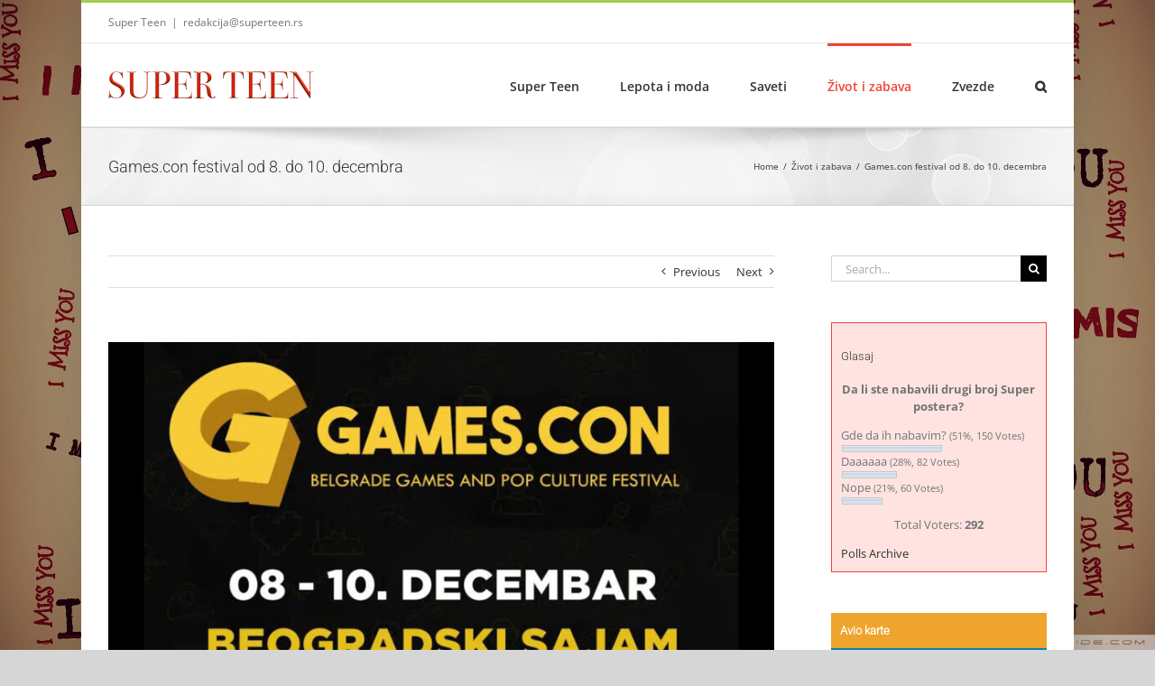

--- FILE ---
content_type: application/javascript; charset=utf-8
request_url: https://ekarte.rs/widget/flights.search.widget.min.js
body_size: 183381
content:
!function(e,t){"object"==typeof exports&&"object"==typeof module?module.exports=t():"function"==typeof define&&define.amd?define([],t):"object"==typeof exports?exports.FlightsSearchWidget=t():e.FlightsSearchWidget=t()}(window,function(){return function(e){var t={};function n(r){if(t[r])return t[r].exports;var o=t[r]={i:r,l:!1,exports:{}};return e[r].call(o.exports,o,o.exports,n),o.l=!0,o.exports}return n.m=e,n.c=t,n.d=function(e,t,r){n.o(e,t)||Object.defineProperty(e,t,{enumerable:!0,get:r})},n.r=function(e){"undefined"!=typeof Symbol&&Symbol.toStringTag&&Object.defineProperty(e,Symbol.toStringTag,{value:"Module"}),Object.defineProperty(e,"__esModule",{value:!0})},n.t=function(e,t){if(1&t&&(e=n(e)),8&t)return e;if(4&t&&"object"==typeof e&&e&&e.__esModule)return e;var r=Object.create(null);if(n.r(r),Object.defineProperty(r,"default",{enumerable:!0,value:e}),2&t&&"string"!=typeof e)for(var o in e)n.d(r,o,function(t){return e[t]}.bind(null,o));return r},n.n=function(e){var t=e&&e.__esModule?function(){return e.default}:function(){return e};return n.d(t,"a",t),t},n.o=function(e,t){return Object.prototype.hasOwnProperty.call(e,t)},n.p="/",n(n.s=171)}([function(e,t,n){"use strict";n.d(t,"x",function(){return i}),n.d(t,"e",function(){return a}),n.d(t,"b",function(){return u}),n.d(t,"a",function(){return l}),n.d(t,"c",function(){return c}),n.d(t,"d",function(){return p}),n.d(t,"r",function(){return f}),n.d(t,"u",function(){return h}),n.d(t,"o",function(){return m}),n.d(t,"h",function(){return y}),n.d(t,"q",function(){return _}),n.d(t,"v",function(){return b}),n.d(t,"w",function(){return w}),n.d(t,"f",function(){return E}),n.d(t,"l",function(){return O}),n.d(t,"g",function(){return T}),n.d(t,"m",function(){return S}),n.d(t,"j",function(){return k}),n.d(t,"y",function(){return D}),n.d(t,"t",function(){return A}),n.d(t,"s",function(){return P}),n.d(t,"n",function(){return x}),n.d(t,"z",function(){return N}),n.d(t,"p",function(){return j}),n.d(t,"k",function(){return R}),n.d(t,"A",function(){return I}),n.d(t,"i",function(){return F});var r=Object.assign||function(e){for(var t=1;t<arguments.length;t++){var n=arguments[t];for(var r in n)Object.prototype.hasOwnProperty.call(n,r)&&(e[r]=n[r])}return e},o="function"==typeof Symbol&&"symbol"==typeof Symbol.iterator?function(e){return typeof e}:function(e){return e&&"function"==typeof Symbol&&e.constructor===Symbol&&e!==Symbol.prototype?"symbol":typeof e},i=function(e){return"@@redux-saga/"+e},a=i("TASK"),s=i("HELPER"),u=i("MATCH"),l=i("CANCEL_PROMISE"),c=i("SAGA_ACTION"),p=i("SELF_CANCELLATION"),d=function(e){return function(){return e}},f=d(!0),h=function(){},m=function(e){return e};function y(e,t,n){if(!t(e))throw P("error","uncaught at check",n),new Error(n)}var g=Object.prototype.hasOwnProperty;function v(e,t){return _.notUndef(e)&&g.call(e,t)}var _={undef:function(e){return null===e||void 0===e},notUndef:function(e){return null!==e&&void 0!==e},func:function(e){return"function"==typeof e},number:function(e){return"number"==typeof e},string:function(e){return"string"==typeof e},array:Array.isArray,object:function(e){return e&&!_.array(e)&&"object"===(void 0===e?"undefined":o(e))},promise:function(e){return e&&_.func(e.then)},iterator:function(e){return e&&_.func(e.next)&&_.func(e.throw)},iterable:function(e){return e&&_.func(Symbol)?_.func(e[Symbol.iterator]):_.array(e)},task:function(e){return e&&e[a]},observable:function(e){return e&&_.func(e.subscribe)},buffer:function(e){return e&&_.func(e.isEmpty)&&_.func(e.take)&&_.func(e.put)},pattern:function(e){return e&&(_.string(e)||"symbol"===(void 0===e?"undefined":o(e))||_.func(e)||_.array(e))},channel:function(e){return e&&_.func(e.take)&&_.func(e.close)},helper:function(e){return e&&e[s]},stringableFunc:function(e){return _.func(e)&&v(e,"toString")}},b={assign:function(e,t){for(var n in t)v(t,n)&&(e[n]=t[n])}};function w(e,t){var n=e.indexOf(t);n>=0&&e.splice(n,1)}var E={from:function(e){var t=Array(e.length);for(var n in e)v(e,n)&&(t[n]=e[n]);return t}};function O(){var e=arguments.length>0&&void 0!==arguments[0]?arguments[0]:{},t=r({},e),n=new Promise(function(e,n){t.resolve=e,t.reject=n});return t.promise=n,t}function T(e){for(var t=[],n=0;n<e;n++)t.push(O());return t}function S(e){var t=!(arguments.length>1&&void 0!==arguments[1])||arguments[1],n=void 0,r=new Promise(function(r){n=setTimeout(function(){return r(t)},e)});return r[l]=function(){return clearTimeout(n)},r}function k(){var e,t=!0,n=void 0,r=void 0;return(e={})[a]=!0,e.isRunning=function(){return t},e.result=function(){return n},e.error=function(){return r},e.setRunning=function(e){return t=e},e.setResult=function(e){return n=e},e.setError=function(e){return r=e},e}var D=function(){var e=arguments.length>0&&void 0!==arguments[0]?arguments[0]:0;return function(){return++e}}(),C=function(e){throw e},M=function(e){return{value:e,done:!0}};function A(e){var t=arguments.length>1&&void 0!==arguments[1]?arguments[1]:C,n=arguments.length>2&&void 0!==arguments[2]?arguments[2]:"",r=arguments[3],o={name:n,next:e,throw:t,return:M};return r&&(o[s]=!0),"undefined"!=typeof Symbol&&(o[Symbol.iterator]=function(){return o}),o}function P(e,t){var n=arguments.length>2&&void 0!==arguments[2]?arguments[2]:"";"undefined"==typeof window?console.log("redux-saga "+e+": "+t+"\n"+(n&&n.stack||n)):console[e](t,n)}function x(e,t){return function(){return e.apply(void 0,arguments)}}var N=function(e,t){return e+" has been deprecated in favor of "+t+", please update your code"},j=function(e){return new Error("\n  redux-saga: Error checking hooks detected an inconsistent state. This is likely a bug\n  in redux-saga code and not yours. Thanks for reporting this in the project's github repo.\n  Error: "+e+"\n")},R=function(e,t){return(e?e+".":"")+"setContext(props): argument "+t+" is not a plain object"},I=function(e){return function(t){return e(Object.defineProperty(t,c,{value:!0}))}},F=function e(t){return function(){for(var n=arguments.length,r=Array(n),o=0;o<n;o++)r[o]=arguments[o];var i=[],a=t.apply(void 0,r);return{next:function(e){return i.push(e),a.next(e)},clone:function(){var n=e(t).apply(void 0,r);return i.forEach(function(e){return n.next(e)}),n},return:function(e){return a.return(e)},throw:function(e){return a.throw(e)}}}}},function(e,t,n){e.exports=n(104)()},function(e,t,n){"use strict";e.exports=n(96)},function(e,t,n){"use strict";n.d(t,"i",function(){return E}),n.d(t,"s",function(){return O}),n.d(t,"t",function(){return T}),n.d(t,"n",function(){return S}),n.d(t,"b",function(){return k}),n.d(t,"o",function(){return D}),n.d(t,"e",function(){return M}),n.d(t,"c",function(){return A}),n.d(t,"h",function(){return P}),n.d(t,"k",function(){return x}),n.d(t,"r",function(){return N}),n.d(t,"m",function(){return j}),n.d(t,"f",function(){return R}),n.d(t,"p",function(){return I}),n.d(t,"a",function(){return F}),n.d(t,"g",function(){return L}),n.d(t,"j",function(){return Y}),n.d(t,"l",function(){return U}),n.d(t,"q",function(){return W}),n.d(t,"d",function(){return H});var r=n(0),o=Object(r.x)("IO"),i="TAKE",a="PUT",s="ALL",u="RACE",l="CALL",c="CPS",p="FORK",d="JOIN",f="CANCEL",h="SELECT",m="ACTION_CHANNEL",y="CANCELLED",g="FLUSH",v="GET_CONTEXT",_="SET_CONTEXT",b="\n(HINT: if you are getting this errors in tests, consider using createMockTask from redux-saga/utils)",w=function(e,t){var n;return(n={})[o]=!0,n[e]=t,n},E=function(e){return Object(r.h)(H.fork(e),r.q.object,"detach(eff): argument must be a fork effect"),e[p].detached=!0,e};function O(){var e=arguments.length>0&&void 0!==arguments[0]?arguments[0]:"*";if(arguments.length&&Object(r.h)(arguments[0],r.q.notUndef,"take(patternOrChannel): patternOrChannel is undefined"),r.q.pattern(e))return w(i,{pattern:e});if(r.q.channel(e))return w(i,{channel:e});throw new Error("take(patternOrChannel): argument "+String(e)+" is not valid channel or a valid pattern")}O.maybe=function(){var e=O.apply(void 0,arguments);return e[i].maybe=!0,e};var T=Object(r.n)(O.maybe,Object(r.z)("takem","take.maybe"));function S(e,t){return arguments.length>1?(Object(r.h)(e,r.q.notUndef,"put(channel, action): argument channel is undefined"),Object(r.h)(e,r.q.channel,"put(channel, action): argument "+e+" is not a valid channel"),Object(r.h)(t,r.q.notUndef,"put(channel, action): argument action is undefined")):(Object(r.h)(e,r.q.notUndef,"put(action): argument action is undefined"),t=e,e=null),w(a,{channel:e,action:t})}function k(e){return w(s,e)}function D(e){return w(u,e)}function C(e,t,n){Object(r.h)(t,r.q.notUndef,e+": argument fn is undefined");var o=null;if(r.q.array(t)){var i=t;o=i[0],t=i[1]}else if(t.fn){var a=t;o=a.context,t=a.fn}return o&&r.q.string(t)&&r.q.func(o[t])&&(t=o[t]),Object(r.h)(t,r.q.func,e+": argument "+t+" is not a function"),{context:o,fn:t,args:n}}function M(e){for(var t=arguments.length,n=Array(t>1?t-1:0),r=1;r<t;r++)n[r-1]=arguments[r];return w(l,C("call",e,n))}function A(e,t){var n=arguments.length>2&&void 0!==arguments[2]?arguments[2]:[];return w(l,C("apply",{context:e,fn:t},n))}function P(e){for(var t=arguments.length,n=Array(t>1?t-1:0),r=1;r<t;r++)n[r-1]=arguments[r];return w(c,C("cps",e,n))}function x(e){for(var t=arguments.length,n=Array(t>1?t-1:0),r=1;r<t;r++)n[r-1]=arguments[r];return w(p,C("fork",e,n))}function N(e){for(var t=arguments.length,n=Array(t>1?t-1:0),r=1;r<t;r++)n[r-1]=arguments[r];return E(x.apply(void 0,[e].concat(n)))}function j(){for(var e=arguments.length,t=Array(e),n=0;n<e;n++)t[n]=arguments[n];if(t.length>1)return k(t.map(function(e){return j(e)}));var o=t[0];return Object(r.h)(o,r.q.notUndef,"join(task): argument task is undefined"),Object(r.h)(o,r.q.task,"join(task): argument "+o+" is not a valid Task object "+b),w(d,o)}function R(){for(var e=arguments.length,t=Array(e),n=0;n<e;n++)t[n]=arguments[n];if(t.length>1)return k(t.map(function(e){return R(e)}));var o=t[0];return 1===t.length&&(Object(r.h)(o,r.q.notUndef,"cancel(task): argument task is undefined"),Object(r.h)(o,r.q.task,"cancel(task): argument "+o+" is not a valid Task object "+b)),w(f,o||r.d)}function I(e){for(var t=arguments.length,n=Array(t>1?t-1:0),o=1;o<t;o++)n[o-1]=arguments[o];return 0===arguments.length?e=r.o:(Object(r.h)(e,r.q.notUndef,"select(selector,[...]): argument selector is undefined"),Object(r.h)(e,r.q.func,"select(selector,[...]): argument "+e+" is not a function")),w(h,{selector:e,args:n})}function F(e,t){return Object(r.h)(e,r.q.notUndef,"actionChannel(pattern,...): argument pattern is undefined"),arguments.length>1&&(Object(r.h)(t,r.q.notUndef,"actionChannel(pattern, buffer): argument buffer is undefined"),Object(r.h)(t,r.q.buffer,"actionChannel(pattern, buffer): argument "+t+" is not a valid buffer")),w(m,{pattern:e,buffer:t})}function L(){return w(y,{})}function Y(e){return Object(r.h)(e,r.q.channel,"flush(channel): argument "+e+" is not valid channel"),w(g,e)}function U(e){return Object(r.h)(e,r.q.string,"getContext(prop): argument "+e+" is not a string"),w(v,e)}function W(e){return Object(r.h)(e,r.q.object,Object(r.k)(null,e)),w(_,e)}S.resolve=function(){var e=S.apply(void 0,arguments);return e[a].resolve=!0,e},S.sync=Object(r.n)(S.resolve,Object(r.z)("put.sync","put.resolve"));var B=function(e){return function(t){return t&&t[o]&&t[e]}},H={take:B(i),put:B(a),all:B(s),race:B(u),call:B(l),cps:B(c),fork:B(p),join:B(d),cancel:B(f),select:B(h),actionChannel:B(m),cancelled:B(y),flush:B(g),getContext:B(v),setContext:B(_)}},function(e,t,n){"use strict";var r,o;Object.defineProperty(t,"__esModule",{value:!0});var i,a,s,u,l,c,p=n(5);t.CLASS_TYPES=["Economy","Business"],t.MAX_SEGMENTS_COUNT=4,t.SEGMENTS_COUNT_RT=2,function(e){e.NEMO="NEMO",e.WEBSKY="WEBSKY"}(i=t.ApplicationMode||(t.ApplicationMode={})),function(e){e.Economy="Economy",e.Business="Business"}(a=t.ServiceClass||(t.ServiceClass={})),function(e){e.English="en",e.Russian="ru",e.German="de",e.Italian="it",e.Dutch="nl",e.Romanian="ro",e.Kazakh="kk",e.Uzbek="uz",e.Ukrainian="uk",e.Serbian="sr"}(s=t.Language||(t.Language={})),function(e){e.Adult="ADT",e.Child="CLD",e.Infant="INF",e.InfantWithSeat="INS"}(u=t.PassengerType||(t.PassengerType={})),t.WebskyPassengerType=((r={})[u.Adult]="aaa",r[u.Child]="rbg",r[u.Infant]="rmg",r[u.InfantWithSeat]="rvg",r),t.systemState={rootElement:null,webskyURL:"",nemoURL:"",routingGrid:null,locale:s.English,verticalForm:!1,readOnlyAutocomplete:!1,maxPassengersCount:6,autoFocusArrivalAirport:!1,autoFocusReturnDate:!1,mode:i.NEMO,defaultDepartureAirport:null,defaultArrivalAirport:null,defaultDepartureDate:null,defaultReturnDate:null,defaultPassengers:{ADT:1},defaultServiceClass:a.Economy,directOnly:!1,vicinityDatesMode:!1,useNearestAirport:!1,highlightAvailableDates:!1,vicinityDays:3,enableCoupon:!1,enableMileCard:!1,citiesOnly:!1,disableCaching:!1,disableUnavailableDates:!1,customAirportNames:{},airportsBlackList:new Set,arrivalSuggestions:{},utm:{}},function(e){e.Departure="departure",e.Arrival="arrival"}(l=t.AutocompleteFieldType||(t.AutocompleteFieldType={})),function(e){e.OW="OW",e.RT="RT",e.CR="CR"}(c=t.RouteType||(t.RouteType={})),t.autocompleteState=((o={})[l.Departure]={isLoading:!1,suggestions:[],airport:null},o[l.Arrival]={isLoading:!1,suggestions:[],airport:null},o.defaultGroups={previousSearches:{options:{},className:"widget-airports__suggestion__recently",name:"previousSearches"}},o),function(e){e.Departure="departure",e.Return="return"}(t.DatepickerFieldType||(t.DatepickerFieldType={})),t.dateState={isActive:!0,date:null,availableDates:[]},t.segmentState={autocomplete:t.autocompleteState,departureDate:t.dateState,returnDate:t.dateState},t.passengersState={ADT:{title:"passenger_ADT",ageTitle:"passenger_ADT_age",code:u.Adult,count:0},CLD:{title:"passenger_CLD",ageTitle:"passenger_CLD_age",code:u.Child,count:0},INF:{title:"passenger_INF",ageTitle:"passenger_INF_age",code:u.Infant,count:0},INS:{title:"passenger_INS",ageTitle:"passenger_INS_age",code:u.InfantWithSeat,count:0}},t.additionalState={classType:a.Economy,vicinityDates:!1,directFlight:!1},t.couponState={isActive:!1,number:null},t.mileCardState={isActive:!1,number:null,password:null},t.initialState={system:t.systemState,form:{showErrors:!1,passengers:t.passengersState,segments:[],additional:t.additionalState,coupon:t.couponState,mileCard:t.mileCardState,routeType:c.OW,gridAutocomplete:{default:[]}}},t.fillStateFromCache=function(e,n){var r=e;if(n){var o=!n.system||!n.system.locale||n.system.locale===r.system.locale;if(n.form){if(n.form.routeType&&(r.form.routeType=n.form.routeType),n.form.segments){var a=n.form.segments;r.form.segments=a.map(function(e){return o||(e.autocomplete=t.autocompleteState),e.departureDate.date&&(e.departureDate={isActive:e.departureDate.isActive,availableDates:e.departureDate.availableDates,date:p(e.departureDate.date).locale(r.system.locale)}),e})}if(n.form.passengers)for(var s in n.form.passengers)n.form.passengers.hasOwnProperty(s)&&(r.form.passengers[s].count=n.form.passengers[s].count);if(n.form.additional&&(n.form.additional.classType&&(r.form.additional.classType=n.form.additional.classType),n.form.additional.vicinityDates&&(r.form.additional.vicinityDates=n.form.additional.vicinityDates),n.form.additional.directFlight&&(r.form.additional.directFlight=n.form.additional.directFlight)),n.form.coupon){var u=n.form.coupon.isActive,l=n.form.coupon.number;u&&(r.form.coupon.isActive=u),l&&(r.form.coupon.number=l)}if(n.form.mileCard){var c=n.form.mileCard.isActive,d=n.form.mileCard.number,f=n.form.mileCard.password;c&&(r.form.mileCard.isActive=c),d&&(r.form.mileCard.number=d),f&&(r.form.mileCard.password=f)}(e.system.routingGrid||e.system.mode===i.WEBSKY)&&n.form.gridAutocomplete&&r.form.gridAutocomplete.hasOwnProperty("default")&&(r.form.gridAutocomplete=n.form.gridAutocomplete)}}return r}},function(e,t,n){(function(e){e.exports=function(){"use strict";var t,r;function o(){return t.apply(null,arguments)}function i(e){return e instanceof Array||"[object Array]"===Object.prototype.toString.call(e)}function a(e){return null!=e&&"[object Object]"===Object.prototype.toString.call(e)}function s(e){if(Object.getOwnPropertyNames)return 0===Object.getOwnPropertyNames(e).length;var t;for(t in e)if(e.hasOwnProperty(t))return!1;return!0}function u(e){return void 0===e}function l(e){return"number"==typeof e||"[object Number]"===Object.prototype.toString.call(e)}function c(e){return e instanceof Date||"[object Date]"===Object.prototype.toString.call(e)}function p(e,t){var n,r=[];for(n=0;n<e.length;++n)r.push(t(e[n],n));return r}function d(e,t){return Object.prototype.hasOwnProperty.call(e,t)}function f(e,t){for(var n in t)d(t,n)&&(e[n]=t[n]);return d(t,"toString")&&(e.toString=t.toString),d(t,"valueOf")&&(e.valueOf=t.valueOf),e}function h(e,t,n,r){return qt(e,t,n,r,!0).utc()}function m(e){return null==e._pf&&(e._pf={empty:!1,unusedTokens:[],unusedInput:[],overflow:-2,charsLeftOver:0,nullInput:!1,invalidMonth:null,invalidFormat:!1,userInvalidated:!1,iso:!1,parsedDateParts:[],meridiem:null,rfc2822:!1,weekdayMismatch:!1}),e._pf}function y(e){if(null==e._isValid){var t=m(e),n=r.call(t.parsedDateParts,function(e){return null!=e}),o=!isNaN(e._d.getTime())&&t.overflow<0&&!t.empty&&!t.invalidMonth&&!t.invalidWeekday&&!t.weekdayMismatch&&!t.nullInput&&!t.invalidFormat&&!t.userInvalidated&&(!t.meridiem||t.meridiem&&n);if(e._strict&&(o=o&&0===t.charsLeftOver&&0===t.unusedTokens.length&&void 0===t.bigHour),null!=Object.isFrozen&&Object.isFrozen(e))return o;e._isValid=o}return e._isValid}function g(e){var t=h(NaN);return null!=e?f(m(t),e):m(t).userInvalidated=!0,t}r=Array.prototype.some?Array.prototype.some:function(e){for(var t=Object(this),n=t.length>>>0,r=0;r<n;r++)if(r in t&&e.call(this,t[r],r,t))return!0;return!1};var v=o.momentProperties=[];function _(e,t){var n,r,o;if(u(t._isAMomentObject)||(e._isAMomentObject=t._isAMomentObject),u(t._i)||(e._i=t._i),u(t._f)||(e._f=t._f),u(t._l)||(e._l=t._l),u(t._strict)||(e._strict=t._strict),u(t._tzm)||(e._tzm=t._tzm),u(t._isUTC)||(e._isUTC=t._isUTC),u(t._offset)||(e._offset=t._offset),u(t._pf)||(e._pf=m(t)),u(t._locale)||(e._locale=t._locale),v.length>0)for(n=0;n<v.length;n++)r=v[n],u(o=t[r])||(e[r]=o);return e}var b=!1;function w(e){_(this,e),this._d=new Date(null!=e._d?e._d.getTime():NaN),this.isValid()||(this._d=new Date(NaN)),!1===b&&(b=!0,o.updateOffset(this),b=!1)}function E(e){return e instanceof w||null!=e&&null!=e._isAMomentObject}function O(e){return e<0?Math.ceil(e)||0:Math.floor(e)}function T(e){var t=+e,n=0;return 0!==t&&isFinite(t)&&(n=O(t)),n}function S(e,t,n){var r,o=Math.min(e.length,t.length),i=Math.abs(e.length-t.length),a=0;for(r=0;r<o;r++)(n&&e[r]!==t[r]||!n&&T(e[r])!==T(t[r]))&&a++;return a+i}function k(e){!1===o.suppressDeprecationWarnings&&"undefined"!=typeof console&&console.warn&&console.warn("Deprecation warning: "+e)}function D(e,t){var n=!0;return f(function(){if(null!=o.deprecationHandler&&o.deprecationHandler(null,e),n){for(var r,i=[],a=0;a<arguments.length;a++){if(r="","object"==typeof arguments[a]){for(var s in r+="\n["+a+"] ",arguments[0])r+=s+": "+arguments[0][s]+", ";r=r.slice(0,-2)}else r=arguments[a];i.push(r)}k(e+"\nArguments: "+Array.prototype.slice.call(i).join("")+"\n"+(new Error).stack),n=!1}return t.apply(this,arguments)},t)}var C,M={};function A(e,t){null!=o.deprecationHandler&&o.deprecationHandler(e,t),M[e]||(k(t),M[e]=!0)}function P(e){return e instanceof Function||"[object Function]"===Object.prototype.toString.call(e)}function x(e,t){var n,r=f({},e);for(n in t)d(t,n)&&(a(e[n])&&a(t[n])?(r[n]={},f(r[n],e[n]),f(r[n],t[n])):null!=t[n]?r[n]=t[n]:delete r[n]);for(n in e)d(e,n)&&!d(t,n)&&a(e[n])&&(r[n]=f({},r[n]));return r}function N(e){null!=e&&this.set(e)}o.suppressDeprecationWarnings=!1,o.deprecationHandler=null,C=Object.keys?Object.keys:function(e){var t,n=[];for(t in e)d(e,t)&&n.push(t);return n};var j={};function R(e,t){var n=e.toLowerCase();j[n]=j[n+"s"]=j[t]=e}function I(e){return"string"==typeof e?j[e]||j[e.toLowerCase()]:void 0}function F(e){var t,n,r={};for(n in e)d(e,n)&&(t=I(n))&&(r[t]=e[n]);return r}var L={};function Y(e,t){L[e]=t}function U(e){var t=[];for(var n in e)t.push({unit:n,priority:L[n]});return t.sort(function(e,t){return e.priority-t.priority}),t}function W(e,t,n){var r=""+Math.abs(e),o=t-r.length,i=e>=0;return(i?n?"+":"":"-")+Math.pow(10,Math.max(0,o)).toString().substr(1)+r}var B=/(\[[^\[]*\])|(\\)?([Hh]mm(ss)?|Mo|MM?M?M?|Do|DDDo|DD?D?D?|ddd?d?|do?|w[o|w]?|W[o|W]?|Qo?|YYYYYY|YYYYY|YYYY|YY|gg(ggg?)?|GG(GGG?)?|e|E|a|A|hh?|HH?|kk?|mm?|ss?|S{1,9}|x|X|zz?|ZZ?|.)/g,H=/(\[[^\[]*\])|(\\)?(LTS|LT|LL?L?L?|l{1,4})/g,V={},G={};function z(e,t,n,r){var o=r;"string"==typeof r&&(o=function(){return this[r]()}),e&&(G[e]=o),t&&(G[t[0]]=function(){return W(o.apply(this,arguments),t[1],t[2])}),n&&(G[n]=function(){return this.localeData().ordinal(o.apply(this,arguments),e)})}function q(e){var t,n,r,o=e.match(B);for(t=0,n=o.length;t<n;t++)G[o[t]]?o[t]=G[o[t]]:o[t]=(r=o[t]).match(/\[[\s\S]/)?r.replace(/^\[|\]$/g,""):r.replace(/\\/g,"");return function(t){var r,i="";for(r=0;r<n;r++)i+=P(o[r])?o[r].call(t,e):o[r];return i}}function K(e,t){return e.isValid()?(t=$(t,e.localeData()),V[t]=V[t]||q(t),V[t](e)):e.localeData().invalidDate()}function $(e,t){var n=5;function r(e){return t.longDateFormat(e)||e}for(H.lastIndex=0;n>=0&&H.test(e);)e=e.replace(H,r),H.lastIndex=0,n-=1;return e}var J=/\d/,Z=/\d\d/,Q=/\d{3}/,X=/\d{4}/,ee=/[+-]?\d{6}/,te=/\d\d?/,ne=/\d\d\d\d?/,re=/\d\d\d\d\d\d?/,oe=/\d{1,3}/,ie=/\d{1,4}/,ae=/[+-]?\d{1,6}/,se=/\d+/,ue=/[+-]?\d+/,le=/Z|[+-]\d\d:?\d\d/gi,ce=/Z|[+-]\d\d(?::?\d\d)?/gi,pe=/[0-9]{0,256}['a-z\u00A0-\u05FF\u0700-\uD7FF\uF900-\uFDCF\uFDF0-\uFF07\uFF10-\uFFEF]{1,256}|[\u0600-\u06FF\/]{1,256}(\s*?[\u0600-\u06FF]{1,256}){1,2}/i,de={};function fe(e,t,n){de[e]=P(t)?t:function(e,r){return e&&n?n:t}}function he(e,t){return d(de,e)?de[e](t._strict,t._locale):new RegExp(me(e.replace("\\","").replace(/\\(\[)|\\(\])|\[([^\]\[]*)\]|\\(.)/g,function(e,t,n,r,o){return t||n||r||o})))}function me(e){return e.replace(/[-\/\\^$*+?.()|[\]{}]/g,"\\$&")}var ye={};function ge(e,t){var n,r=t;for("string"==typeof e&&(e=[e]),l(t)&&(r=function(e,n){n[t]=T(e)}),n=0;n<e.length;n++)ye[e[n]]=r}function ve(e,t){ge(e,function(e,n,r,o){r._w=r._w||{},t(e,r._w,r,o)})}function _e(e,t,n){null!=t&&d(ye,e)&&ye[e](t,n._a,n,e)}var be=0,we=1,Ee=2,Oe=3,Te=4,Se=5,ke=6,De=7,Ce=8;function Me(e){return Ae(e)?366:365}function Ae(e){return e%4==0&&e%100!=0||e%400==0}z("Y",0,0,function(){var e=this.year();return e<=9999?""+e:"+"+e}),z(0,["YY",2],0,function(){return this.year()%100}),z(0,["YYYY",4],0,"year"),z(0,["YYYYY",5],0,"year"),z(0,["YYYYYY",6,!0],0,"year"),R("year","y"),Y("year",1),fe("Y",ue),fe("YY",te,Z),fe("YYYY",ie,X),fe("YYYYY",ae,ee),fe("YYYYYY",ae,ee),ge(["YYYYY","YYYYYY"],be),ge("YYYY",function(e,t){t[be]=2===e.length?o.parseTwoDigitYear(e):T(e)}),ge("YY",function(e,t){t[be]=o.parseTwoDigitYear(e)}),ge("Y",function(e,t){t[be]=parseInt(e,10)}),o.parseTwoDigitYear=function(e){return T(e)+(T(e)>68?1900:2e3)};var Pe,xe=Ne("FullYear",!0);function Ne(e,t){return function(n){return null!=n?(Re(this,e,n),o.updateOffset(this,t),this):je(this,e)}}function je(e,t){return e.isValid()?e._d["get"+(e._isUTC?"UTC":"")+t]():NaN}function Re(e,t,n){e.isValid()&&!isNaN(n)&&("FullYear"===t&&Ae(e.year())&&1===e.month()&&29===e.date()?e._d["set"+(e._isUTC?"UTC":"")+t](n,e.month(),Ie(n,e.month())):e._d["set"+(e._isUTC?"UTC":"")+t](n))}function Ie(e,t){if(isNaN(e)||isNaN(t))return NaN;var n,r=(t%(n=12)+n)%n;return e+=(t-r)/12,1===r?Ae(e)?29:28:31-r%7%2}Pe=Array.prototype.indexOf?Array.prototype.indexOf:function(e){var t;for(t=0;t<this.length;++t)if(this[t]===e)return t;return-1},z("M",["MM",2],"Mo",function(){return this.month()+1}),z("MMM",0,0,function(e){return this.localeData().monthsShort(this,e)}),z("MMMM",0,0,function(e){return this.localeData().months(this,e)}),R("month","M"),Y("month",8),fe("M",te),fe("MM",te,Z),fe("MMM",function(e,t){return t.monthsShortRegex(e)}),fe("MMMM",function(e,t){return t.monthsRegex(e)}),ge(["M","MM"],function(e,t){t[we]=T(e)-1}),ge(["MMM","MMMM"],function(e,t,n,r){var o=n._locale.monthsParse(e,r,n._strict);null!=o?t[we]=o:m(n).invalidMonth=e});var Fe=/D[oD]?(\[[^\[\]]*\]|\s)+MMMM?/,Le="January_February_March_April_May_June_July_August_September_October_November_December".split("_"),Ye="Jan_Feb_Mar_Apr_May_Jun_Jul_Aug_Sep_Oct_Nov_Dec".split("_");function Ue(e,t,n){var r,o,i,a=e.toLocaleLowerCase();if(!this._monthsParse)for(this._monthsParse=[],this._longMonthsParse=[],this._shortMonthsParse=[],r=0;r<12;++r)i=h([2e3,r]),this._shortMonthsParse[r]=this.monthsShort(i,"").toLocaleLowerCase(),this._longMonthsParse[r]=this.months(i,"").toLocaleLowerCase();return n?"MMM"===t?-1!==(o=Pe.call(this._shortMonthsParse,a))?o:null:-1!==(o=Pe.call(this._longMonthsParse,a))?o:null:"MMM"===t?-1!==(o=Pe.call(this._shortMonthsParse,a))?o:-1!==(o=Pe.call(this._longMonthsParse,a))?o:null:-1!==(o=Pe.call(this._longMonthsParse,a))?o:-1!==(o=Pe.call(this._shortMonthsParse,a))?o:null}function We(e,t){var n;if(!e.isValid())return e;if("string"==typeof t)if(/^\d+$/.test(t))t=T(t);else if(!l(t=e.localeData().monthsParse(t)))return e;return n=Math.min(e.date(),Ie(e.year(),t)),e._d["set"+(e._isUTC?"UTC":"")+"Month"](t,n),e}function Be(e){return null!=e?(We(this,e),o.updateOffset(this,!0),this):je(this,"Month")}var He=pe,Ve=pe;function Ge(){function e(e,t){return t.length-e.length}var t,n,r=[],o=[],i=[];for(t=0;t<12;t++)n=h([2e3,t]),r.push(this.monthsShort(n,"")),o.push(this.months(n,"")),i.push(this.months(n,"")),i.push(this.monthsShort(n,""));for(r.sort(e),o.sort(e),i.sort(e),t=0;t<12;t++)r[t]=me(r[t]),o[t]=me(o[t]);for(t=0;t<24;t++)i[t]=me(i[t]);this._monthsRegex=new RegExp("^("+i.join("|")+")","i"),this._monthsShortRegex=this._monthsRegex,this._monthsStrictRegex=new RegExp("^("+o.join("|")+")","i"),this._monthsShortStrictRegex=new RegExp("^("+r.join("|")+")","i")}function ze(e,t,n,r,o,i,a){var s;return e<100&&e>=0?(s=new Date(e+400,t,n,r,o,i,a),isFinite(s.getFullYear())&&s.setFullYear(e)):s=new Date(e,t,n,r,o,i,a),s}function qe(e){var t;if(e<100&&e>=0){var n=Array.prototype.slice.call(arguments);n[0]=e+400,t=new Date(Date.UTC.apply(null,n)),isFinite(t.getUTCFullYear())&&t.setUTCFullYear(e)}else t=new Date(Date.UTC.apply(null,arguments));return t}function Ke(e,t,n){var r=7+t-n,o=(7+qe(e,0,r).getUTCDay()-t)%7;return-o+r-1}function $e(e,t,n,r,o){var i,a,s=(7+n-r)%7,u=Ke(e,r,o),l=1+7*(t-1)+s+u;return l<=0?a=Me(i=e-1)+l:l>Me(e)?(i=e+1,a=l-Me(e)):(i=e,a=l),{year:i,dayOfYear:a}}function Je(e,t,n){var r,o,i=Ke(e.year(),t,n),a=Math.floor((e.dayOfYear()-i-1)/7)+1;return a<1?(o=e.year()-1,r=a+Ze(o,t,n)):a>Ze(e.year(),t,n)?(r=a-Ze(e.year(),t,n),o=e.year()+1):(o=e.year(),r=a),{week:r,year:o}}function Ze(e,t,n){var r=Ke(e,t,n),o=Ke(e+1,t,n);return(Me(e)-r+o)/7}function Qe(e,t){return"string"!=typeof e?e:isNaN(e)?"number"==typeof(e=t.weekdaysParse(e))?e:null:parseInt(e,10)}function Xe(e,t){return"string"==typeof e?t.weekdaysParse(e)%7||7:isNaN(e)?null:e}function et(e,t){return e.slice(t,7).concat(e.slice(0,t))}z("w",["ww",2],"wo","week"),z("W",["WW",2],"Wo","isoWeek"),R("week","w"),R("isoWeek","W"),Y("week",5),Y("isoWeek",5),fe("w",te),fe("ww",te,Z),fe("W",te),fe("WW",te,Z),ve(["w","ww","W","WW"],function(e,t,n,r){t[r.substr(0,1)]=T(e)}),z("d",0,"do","day"),z("dd",0,0,function(e){return this.localeData().weekdaysMin(this,e)}),z("ddd",0,0,function(e){return this.localeData().weekdaysShort(this,e)}),z("dddd",0,0,function(e){return this.localeData().weekdays(this,e)}),z("e",0,0,"weekday"),z("E",0,0,"isoWeekday"),R("day","d"),R("weekday","e"),R("isoWeekday","E"),Y("day",11),Y("weekday",11),Y("isoWeekday",11),fe("d",te),fe("e",te),fe("E",te),fe("dd",function(e,t){return t.weekdaysMinRegex(e)}),fe("ddd",function(e,t){return t.weekdaysShortRegex(e)}),fe("dddd",function(e,t){return t.weekdaysRegex(e)}),ve(["dd","ddd","dddd"],function(e,t,n,r){var o=n._locale.weekdaysParse(e,r,n._strict);null!=o?t.d=o:m(n).invalidWeekday=e}),ve(["d","e","E"],function(e,t,n,r){t[r]=T(e)});var tt="Sunday_Monday_Tuesday_Wednesday_Thursday_Friday_Saturday".split("_"),nt="Sun_Mon_Tue_Wed_Thu_Fri_Sat".split("_"),rt="Su_Mo_Tu_We_Th_Fr_Sa".split("_");function ot(e,t,n){var r,o,i,a=e.toLocaleLowerCase();if(!this._weekdaysParse)for(this._weekdaysParse=[],this._shortWeekdaysParse=[],this._minWeekdaysParse=[],r=0;r<7;++r)i=h([2e3,1]).day(r),this._minWeekdaysParse[r]=this.weekdaysMin(i,"").toLocaleLowerCase(),this._shortWeekdaysParse[r]=this.weekdaysShort(i,"").toLocaleLowerCase(),this._weekdaysParse[r]=this.weekdays(i,"").toLocaleLowerCase();return n?"dddd"===t?-1!==(o=Pe.call(this._weekdaysParse,a))?o:null:"ddd"===t?-1!==(o=Pe.call(this._shortWeekdaysParse,a))?o:null:-1!==(o=Pe.call(this._minWeekdaysParse,a))?o:null:"dddd"===t?-1!==(o=Pe.call(this._weekdaysParse,a))?o:-1!==(o=Pe.call(this._shortWeekdaysParse,a))?o:-1!==(o=Pe.call(this._minWeekdaysParse,a))?o:null:"ddd"===t?-1!==(o=Pe.call(this._shortWeekdaysParse,a))?o:-1!==(o=Pe.call(this._weekdaysParse,a))?o:-1!==(o=Pe.call(this._minWeekdaysParse,a))?o:null:-1!==(o=Pe.call(this._minWeekdaysParse,a))?o:-1!==(o=Pe.call(this._weekdaysParse,a))?o:-1!==(o=Pe.call(this._shortWeekdaysParse,a))?o:null}var it=pe,at=pe,st=pe;function ut(){function e(e,t){return t.length-e.length}var t,n,r,o,i,a=[],s=[],u=[],l=[];for(t=0;t<7;t++)n=h([2e3,1]).day(t),r=this.weekdaysMin(n,""),o=this.weekdaysShort(n,""),i=this.weekdays(n,""),a.push(r),s.push(o),u.push(i),l.push(r),l.push(o),l.push(i);for(a.sort(e),s.sort(e),u.sort(e),l.sort(e),t=0;t<7;t++)s[t]=me(s[t]),u[t]=me(u[t]),l[t]=me(l[t]);this._weekdaysRegex=new RegExp("^("+l.join("|")+")","i"),this._weekdaysShortRegex=this._weekdaysRegex,this._weekdaysMinRegex=this._weekdaysRegex,this._weekdaysStrictRegex=new RegExp("^("+u.join("|")+")","i"),this._weekdaysShortStrictRegex=new RegExp("^("+s.join("|")+")","i"),this._weekdaysMinStrictRegex=new RegExp("^("+a.join("|")+")","i")}function lt(){return this.hours()%12||12}function ct(e,t){z(e,0,0,function(){return this.localeData().meridiem(this.hours(),this.minutes(),t)})}function pt(e,t){return t._meridiemParse}z("H",["HH",2],0,"hour"),z("h",["hh",2],0,lt),z("k",["kk",2],0,function(){return this.hours()||24}),z("hmm",0,0,function(){return""+lt.apply(this)+W(this.minutes(),2)}),z("hmmss",0,0,function(){return""+lt.apply(this)+W(this.minutes(),2)+W(this.seconds(),2)}),z("Hmm",0,0,function(){return""+this.hours()+W(this.minutes(),2)}),z("Hmmss",0,0,function(){return""+this.hours()+W(this.minutes(),2)+W(this.seconds(),2)}),ct("a",!0),ct("A",!1),R("hour","h"),Y("hour",13),fe("a",pt),fe("A",pt),fe("H",te),fe("h",te),fe("k",te),fe("HH",te,Z),fe("hh",te,Z),fe("kk",te,Z),fe("hmm",ne),fe("hmmss",re),fe("Hmm",ne),fe("Hmmss",re),ge(["H","HH"],Oe),ge(["k","kk"],function(e,t,n){var r=T(e);t[Oe]=24===r?0:r}),ge(["a","A"],function(e,t,n){n._isPm=n._locale.isPM(e),n._meridiem=e}),ge(["h","hh"],function(e,t,n){t[Oe]=T(e),m(n).bigHour=!0}),ge("hmm",function(e,t,n){var r=e.length-2;t[Oe]=T(e.substr(0,r)),t[Te]=T(e.substr(r)),m(n).bigHour=!0}),ge("hmmss",function(e,t,n){var r=e.length-4,o=e.length-2;t[Oe]=T(e.substr(0,r)),t[Te]=T(e.substr(r,2)),t[Se]=T(e.substr(o)),m(n).bigHour=!0}),ge("Hmm",function(e,t,n){var r=e.length-2;t[Oe]=T(e.substr(0,r)),t[Te]=T(e.substr(r))}),ge("Hmmss",function(e,t,n){var r=e.length-4,o=e.length-2;t[Oe]=T(e.substr(0,r)),t[Te]=T(e.substr(r,2)),t[Se]=T(e.substr(o))});var dt,ft=Ne("Hours",!0),ht={calendar:{sameDay:"[Today at] LT",nextDay:"[Tomorrow at] LT",nextWeek:"dddd [at] LT",lastDay:"[Yesterday at] LT",lastWeek:"[Last] dddd [at] LT",sameElse:"L"},longDateFormat:{LTS:"h:mm:ss A",LT:"h:mm A",L:"MM/DD/YYYY",LL:"MMMM D, YYYY",LLL:"MMMM D, YYYY h:mm A",LLLL:"dddd, MMMM D, YYYY h:mm A"},invalidDate:"Invalid date",ordinal:"%d",dayOfMonthOrdinalParse:/\d{1,2}/,relativeTime:{future:"in %s",past:"%s ago",s:"a few seconds",ss:"%d seconds",m:"a minute",mm:"%d minutes",h:"an hour",hh:"%d hours",d:"a day",dd:"%d days",M:"a month",MM:"%d months",y:"a year",yy:"%d years"},months:Le,monthsShort:Ye,week:{dow:0,doy:6},weekdays:tt,weekdaysMin:rt,weekdaysShort:nt,meridiemParse:/[ap]\.?m?\.?/i},mt={},yt={};function gt(e){return e?e.toLowerCase().replace("_","-"):e}function vt(e){for(var t,n,r,o,i=0;i<e.length;){for(o=gt(e[i]).split("-"),t=o.length,n=(n=gt(e[i+1]))?n.split("-"):null;t>0;){if(r=_t(o.slice(0,t).join("-")))return r;if(n&&n.length>=t&&S(o,n,!0)>=t-1)break;t--}i++}return dt}function _t(t){var r=null;if(!mt[t]&&void 0!==e&&e&&e.exports)try{r=dt._abbr,n(95)("./"+t),bt(r)}catch(e){}return mt[t]}function bt(e,t){var n;return e&&((n=u(t)?Et(e):wt(e,t))?dt=n:"undefined"!=typeof console&&console.warn&&console.warn("Locale "+e+" not found. Did you forget to load it?")),dt._abbr}function wt(e,t){if(null!==t){var n,r=ht;if(t.abbr=e,null!=mt[e])A("defineLocaleOverride","use moment.updateLocale(localeName, config) to change an existing locale. moment.defineLocale(localeName, config) should only be used for creating a new locale See http://momentjs.com/guides/#/warnings/define-locale/ for more info."),r=mt[e]._config;else if(null!=t.parentLocale)if(null!=mt[t.parentLocale])r=mt[t.parentLocale]._config;else{if(null==(n=_t(t.parentLocale)))return yt[t.parentLocale]||(yt[t.parentLocale]=[]),yt[t.parentLocale].push({name:e,config:t}),null;r=n._config}return mt[e]=new N(x(r,t)),yt[e]&&yt[e].forEach(function(e){wt(e.name,e.config)}),bt(e),mt[e]}return delete mt[e],null}function Et(e){var t;if(e&&e._locale&&e._locale._abbr&&(e=e._locale._abbr),!e)return dt;if(!i(e)){if(t=_t(e))return t;e=[e]}return vt(e)}function Ot(e){var t,n=e._a;return n&&-2===m(e).overflow&&(t=n[we]<0||n[we]>11?we:n[Ee]<1||n[Ee]>Ie(n[be],n[we])?Ee:n[Oe]<0||n[Oe]>24||24===n[Oe]&&(0!==n[Te]||0!==n[Se]||0!==n[ke])?Oe:n[Te]<0||n[Te]>59?Te:n[Se]<0||n[Se]>59?Se:n[ke]<0||n[ke]>999?ke:-1,m(e)._overflowDayOfYear&&(t<be||t>Ee)&&(t=Ee),m(e)._overflowWeeks&&-1===t&&(t=De),m(e)._overflowWeekday&&-1===t&&(t=Ce),m(e).overflow=t),e}function Tt(e,t,n){return null!=e?e:null!=t?t:n}function St(e){var t=new Date(o.now());return e._useUTC?[t.getUTCFullYear(),t.getUTCMonth(),t.getUTCDate()]:[t.getFullYear(),t.getMonth(),t.getDate()]}function kt(e){var t,n,r,o,i,a=[];if(!e._d){for(r=St(e),e._w&&null==e._a[Ee]&&null==e._a[we]&&Dt(e),null!=e._dayOfYear&&(i=Tt(e._a[be],r[be]),(e._dayOfYear>Me(i)||0===e._dayOfYear)&&(m(e)._overflowDayOfYear=!0),n=qe(i,0,e._dayOfYear),e._a[we]=n.getUTCMonth(),e._a[Ee]=n.getUTCDate()),t=0;t<3&&null==e._a[t];++t)e._a[t]=a[t]=r[t];for(;t<7;t++)e._a[t]=a[t]=null==e._a[t]?2===t?1:0:e._a[t];24===e._a[Oe]&&0===e._a[Te]&&0===e._a[Se]&&0===e._a[ke]&&(e._nextDay=!0,e._a[Oe]=0),e._d=(e._useUTC?qe:ze).apply(null,a),o=e._useUTC?e._d.getUTCDay():e._d.getDay(),null!=e._tzm&&e._d.setUTCMinutes(e._d.getUTCMinutes()-e._tzm),e._nextDay&&(e._a[Oe]=24),e._w&&void 0!==e._w.d&&e._w.d!==o&&(m(e).weekdayMismatch=!0)}}function Dt(e){var t,n,r,o,i,a,s,u;if(null!=(t=e._w).GG||null!=t.W||null!=t.E)i=1,a=4,n=Tt(t.GG,e._a[be],Je(Kt(),1,4).year),r=Tt(t.W,1),((o=Tt(t.E,1))<1||o>7)&&(u=!0);else{i=e._locale._week.dow,a=e._locale._week.doy;var l=Je(Kt(),i,a);n=Tt(t.gg,e._a[be],l.year),r=Tt(t.w,l.week),null!=t.d?((o=t.d)<0||o>6)&&(u=!0):null!=t.e?(o=t.e+i,(t.e<0||t.e>6)&&(u=!0)):o=i}r<1||r>Ze(n,i,a)?m(e)._overflowWeeks=!0:null!=u?m(e)._overflowWeekday=!0:(s=$e(n,r,o,i,a),e._a[be]=s.year,e._dayOfYear=s.dayOfYear)}var Ct=/^\s*((?:[+-]\d{6}|\d{4})-(?:\d\d-\d\d|W\d\d-\d|W\d\d|\d\d\d|\d\d))(?:(T| )(\d\d(?::\d\d(?::\d\d(?:[.,]\d+)?)?)?)([\+\-]\d\d(?::?\d\d)?|\s*Z)?)?$/,Mt=/^\s*((?:[+-]\d{6}|\d{4})(?:\d\d\d\d|W\d\d\d|W\d\d|\d\d\d|\d\d))(?:(T| )(\d\d(?:\d\d(?:\d\d(?:[.,]\d+)?)?)?)([\+\-]\d\d(?::?\d\d)?|\s*Z)?)?$/,At=/Z|[+-]\d\d(?::?\d\d)?/,Pt=[["YYYYYY-MM-DD",/[+-]\d{6}-\d\d-\d\d/],["YYYY-MM-DD",/\d{4}-\d\d-\d\d/],["GGGG-[W]WW-E",/\d{4}-W\d\d-\d/],["GGGG-[W]WW",/\d{4}-W\d\d/,!1],["YYYY-DDD",/\d{4}-\d{3}/],["YYYY-MM",/\d{4}-\d\d/,!1],["YYYYYYMMDD",/[+-]\d{10}/],["YYYYMMDD",/\d{8}/],["GGGG[W]WWE",/\d{4}W\d{3}/],["GGGG[W]WW",/\d{4}W\d{2}/,!1],["YYYYDDD",/\d{7}/]],xt=[["HH:mm:ss.SSSS",/\d\d:\d\d:\d\d\.\d+/],["HH:mm:ss,SSSS",/\d\d:\d\d:\d\d,\d+/],["HH:mm:ss",/\d\d:\d\d:\d\d/],["HH:mm",/\d\d:\d\d/],["HHmmss.SSSS",/\d\d\d\d\d\d\.\d+/],["HHmmss,SSSS",/\d\d\d\d\d\d,\d+/],["HHmmss",/\d\d\d\d\d\d/],["HHmm",/\d\d\d\d/],["HH",/\d\d/]],Nt=/^\/?Date\((\-?\d+)/i;function jt(e){var t,n,r,o,i,a,s=e._i,u=Ct.exec(s)||Mt.exec(s);if(u){for(m(e).iso=!0,t=0,n=Pt.length;t<n;t++)if(Pt[t][1].exec(u[1])){o=Pt[t][0],r=!1!==Pt[t][2];break}if(null==o)return void(e._isValid=!1);if(u[3]){for(t=0,n=xt.length;t<n;t++)if(xt[t][1].exec(u[3])){i=(u[2]||" ")+xt[t][0];break}if(null==i)return void(e._isValid=!1)}if(!r&&null!=i)return void(e._isValid=!1);if(u[4]){if(!At.exec(u[4]))return void(e._isValid=!1);a="Z"}e._f=o+(i||"")+(a||""),Bt(e)}else e._isValid=!1}var Rt=/^(?:(Mon|Tue|Wed|Thu|Fri|Sat|Sun),?\s)?(\d{1,2})\s(Jan|Feb|Mar|Apr|May|Jun|Jul|Aug|Sep|Oct|Nov|Dec)\s(\d{2,4})\s(\d\d):(\d\d)(?::(\d\d))?\s(?:(UT|GMT|[ECMP][SD]T)|([Zz])|([+-]\d{4}))$/;function It(e){var t=parseInt(e,10);return t<=49?2e3+t:t<=999?1900+t:t}function Ft(e,t,n){if(e){var r=nt.indexOf(e),o=new Date(t[0],t[1],t[2]).getDay();if(r!==o)return m(n).weekdayMismatch=!0,n._isValid=!1,!1}return!0}var Lt={UT:0,GMT:0,EDT:-240,EST:-300,CDT:-300,CST:-360,MDT:-360,MST:-420,PDT:-420,PST:-480};function Yt(e,t,n){if(e)return Lt[e];if(t)return 0;var r=parseInt(n,10),o=r%100,i=(r-o)/100;return 60*i+o}function Ut(e){var t,n,r,o,i,a,s,u=Rt.exec(e._i.replace(/\([^)]*\)|[\n\t]/g," ").replace(/(\s\s+)/g," ").replace(/^\s\s*/,"").replace(/\s\s*$/,""));if(u){var l=(t=u[4],n=u[3],r=u[2],o=u[5],i=u[6],a=u[7],s=[It(t),Ye.indexOf(n),parseInt(r,10),parseInt(o,10),parseInt(i,10)],a&&s.push(parseInt(a,10)),s);if(!Ft(u[1],l,e))return;e._a=l,e._tzm=Yt(u[8],u[9],u[10]),e._d=qe.apply(null,e._a),e._d.setUTCMinutes(e._d.getUTCMinutes()-e._tzm),m(e).rfc2822=!0}else e._isValid=!1}function Wt(e){var t=Nt.exec(e._i);null===t?(jt(e),!1===e._isValid&&(delete e._isValid,Ut(e),!1===e._isValid&&(delete e._isValid,o.createFromInputFallback(e)))):e._d=new Date(+t[1])}function Bt(e){if(e._f!==o.ISO_8601)if(e._f!==o.RFC_2822){e._a=[],m(e).empty=!0;var t,n,r,i,a,s=""+e._i,u=s.length,l=0;for(r=$(e._f,e._locale).match(B)||[],t=0;t<r.length;t++)i=r[t],(n=(s.match(he(i,e))||[])[0])&&((a=s.substr(0,s.indexOf(n))).length>0&&m(e).unusedInput.push(a),s=s.slice(s.indexOf(n)+n.length),l+=n.length),G[i]?(n?m(e).empty=!1:m(e).unusedTokens.push(i),_e(i,n,e)):e._strict&&!n&&m(e).unusedTokens.push(i);m(e).charsLeftOver=u-l,s.length>0&&m(e).unusedInput.push(s),e._a[Oe]<=12&&!0===m(e).bigHour&&e._a[Oe]>0&&(m(e).bigHour=void 0),m(e).parsedDateParts=e._a.slice(0),m(e).meridiem=e._meridiem,e._a[Oe]=(c=e._locale,p=e._a[Oe],null==(d=e._meridiem)?p:null!=c.meridiemHour?c.meridiemHour(p,d):null!=c.isPM?((f=c.isPM(d))&&p<12&&(p+=12),f||12!==p||(p=0),p):p),kt(e),Ot(e)}else Ut(e);else jt(e);var c,p,d,f}function Ht(e){var t,n,r,o,i;if(0===e._f.length)return m(e).invalidFormat=!0,void(e._d=new Date(NaN));for(o=0;o<e._f.length;o++)i=0,t=_({},e),null!=e._useUTC&&(t._useUTC=e._useUTC),t._f=e._f[o],Bt(t),y(t)&&(i+=m(t).charsLeftOver,i+=10*m(t).unusedTokens.length,m(t).score=i,(null==r||i<r)&&(r=i,n=t));f(e,n||t)}function Vt(e){if(!e._d){var t=F(e._i);e._a=p([t.year,t.month,t.day||t.date,t.hour,t.minute,t.second,t.millisecond],function(e){return e&&parseInt(e,10)}),kt(e)}}function Gt(e){var t=e._i,n=e._f;return e._locale=e._locale||Et(e._l),null===t||void 0===n&&""===t?g({nullInput:!0}):("string"==typeof t&&(e._i=t=e._locale.preparse(t)),E(t)?new w(Ot(t)):(c(t)?e._d=t:i(n)?Ht(e):n?Bt(e):zt(e),y(e)||(e._d=null),e))}function zt(e){var t=e._i;u(t)?e._d=new Date(o.now()):c(t)?e._d=new Date(t.valueOf()):"string"==typeof t?Wt(e):i(t)?(e._a=p(t.slice(0),function(e){return parseInt(e,10)}),kt(e)):a(t)?Vt(e):l(t)?e._d=new Date(t):o.createFromInputFallback(e)}function qt(e,t,n,r,o){var u,l={};return!0!==n&&!1!==n||(r=n,n=void 0),(a(e)&&s(e)||i(e)&&0===e.length)&&(e=void 0),l._isAMomentObject=!0,l._useUTC=l._isUTC=o,l._l=n,l._i=e,l._f=t,l._strict=r,(u=new w(Ot(Gt(l))))._nextDay&&(u.add(1,"d"),u._nextDay=void 0),u}function Kt(e,t,n,r){return qt(e,t,n,r,!1)}o.createFromInputFallback=D("value provided is not in a recognized RFC2822 or ISO format. moment construction falls back to js Date(), which is not reliable across all browsers and versions. Non RFC2822/ISO date formats are discouraged and will be removed in an upcoming major release. Please refer to http://momentjs.com/guides/#/warnings/js-date/ for more info.",function(e){e._d=new Date(e._i+(e._useUTC?" UTC":""))}),o.ISO_8601=function(){},o.RFC_2822=function(){};var $t=D("moment().min is deprecated, use moment.max instead. http://momentjs.com/guides/#/warnings/min-max/",function(){var e=Kt.apply(null,arguments);return this.isValid()&&e.isValid()?e<this?this:e:g()}),Jt=D("moment().max is deprecated, use moment.min instead. http://momentjs.com/guides/#/warnings/min-max/",function(){var e=Kt.apply(null,arguments);return this.isValid()&&e.isValid()?e>this?this:e:g()});function Zt(e,t){var n,r;if(1===t.length&&i(t[0])&&(t=t[0]),!t.length)return Kt();for(n=t[0],r=1;r<t.length;++r)t[r].isValid()&&!t[r][e](n)||(n=t[r]);return n}var Qt=["year","quarter","month","week","day","hour","minute","second","millisecond"];function Xt(e){for(var t in e)if(-1===Pe.call(Qt,t)||null!=e[t]&&isNaN(e[t]))return!1;for(var n=!1,r=0;r<Qt.length;++r)if(e[Qt[r]]){if(n)return!1;parseFloat(e[Qt[r]])!==T(e[Qt[r]])&&(n=!0)}return!0}function en(e){var t=F(e),n=t.year||0,r=t.quarter||0,o=t.month||0,i=t.week||t.isoWeek||0,a=t.day||0,s=t.hour||0,u=t.minute||0,l=t.second||0,c=t.millisecond||0;this._isValid=Xt(t),this._milliseconds=+c+1e3*l+6e4*u+1e3*s*60*60,this._days=+a+7*i,this._months=+o+3*r+12*n,this._data={},this._locale=Et(),this._bubble()}function tn(e){return e instanceof en}function nn(e){return e<0?-1*Math.round(-1*e):Math.round(e)}function rn(e,t){z(e,0,0,function(){var e=this.utcOffset(),n="+";return e<0&&(e=-e,n="-"),n+W(~~(e/60),2)+t+W(~~e%60,2)})}rn("Z",":"),rn("ZZ",""),fe("Z",ce),fe("ZZ",ce),ge(["Z","ZZ"],function(e,t,n){n._useUTC=!0,n._tzm=an(ce,e)});var on=/([\+\-]|\d\d)/gi;function an(e,t){var n=(t||"").match(e);if(null===n)return null;var r=n[n.length-1]||[],o=(r+"").match(on)||["-",0,0],i=60*o[1]+T(o[2]);return 0===i?0:"+"===o[0]?i:-i}function sn(e,t){var n,r;return t._isUTC?(n=t.clone(),r=(E(e)||c(e)?e.valueOf():Kt(e).valueOf())-n.valueOf(),n._d.setTime(n._d.valueOf()+r),o.updateOffset(n,!1),n):Kt(e).local()}function un(e){return 15*-Math.round(e._d.getTimezoneOffset()/15)}function ln(){return!!this.isValid()&&this._isUTC&&0===this._offset}o.updateOffset=function(){};var cn=/^(\-|\+)?(?:(\d*)[. ])?(\d+)\:(\d+)(?:\:(\d+)(\.\d*)?)?$/,pn=/^(-|\+)?P(?:([-+]?[0-9,.]*)Y)?(?:([-+]?[0-9,.]*)M)?(?:([-+]?[0-9,.]*)W)?(?:([-+]?[0-9,.]*)D)?(?:T(?:([-+]?[0-9,.]*)H)?(?:([-+]?[0-9,.]*)M)?(?:([-+]?[0-9,.]*)S)?)?$/;function dn(e,t){var n,r,o,i,a,s,u=e,c=null;return tn(e)?u={ms:e._milliseconds,d:e._days,M:e._months}:l(e)?(u={},t?u[t]=e:u.milliseconds=e):(c=cn.exec(e))?(n="-"===c[1]?-1:1,u={y:0,d:T(c[Ee])*n,h:T(c[Oe])*n,m:T(c[Te])*n,s:T(c[Se])*n,ms:T(nn(1e3*c[ke]))*n}):(c=pn.exec(e))?(n="-"===c[1]?-1:1,u={y:fn(c[2],n),M:fn(c[3],n),w:fn(c[4],n),d:fn(c[5],n),h:fn(c[6],n),m:fn(c[7],n),s:fn(c[8],n)}):null==u?u={}:"object"==typeof u&&("from"in u||"to"in u)&&(i=Kt(u.from),a=Kt(u.to),o=i.isValid()&&a.isValid()?(a=sn(a,i),i.isBefore(a)?s=hn(i,a):((s=hn(a,i)).milliseconds=-s.milliseconds,s.months=-s.months),s):{milliseconds:0,months:0},(u={}).ms=o.milliseconds,u.M=o.months),r=new en(u),tn(e)&&d(e,"_locale")&&(r._locale=e._locale),r}function fn(e,t){var n=e&&parseFloat(e.replace(",","."));return(isNaN(n)?0:n)*t}function hn(e,t){var n={};return n.months=t.month()-e.month()+12*(t.year()-e.year()),e.clone().add(n.months,"M").isAfter(t)&&--n.months,n.milliseconds=+t-+e.clone().add(n.months,"M"),n}function mn(e,t){return function(n,r){var o;return null===r||isNaN(+r)||(A(t,"moment()."+t+"(period, number) is deprecated. Please use moment()."+t+"(number, period). See http://momentjs.com/guides/#/warnings/add-inverted-param/ for more info."),o=n,n=r,r=o),yn(this,dn(n="string"==typeof n?+n:n,r),e),this}}function yn(e,t,n,r){var i=t._milliseconds,a=nn(t._days),s=nn(t._months);e.isValid()&&(r=null==r||r,s&&We(e,je(e,"Month")+s*n),a&&Re(e,"Date",je(e,"Date")+a*n),i&&e._d.setTime(e._d.valueOf()+i*n),r&&o.updateOffset(e,a||s))}dn.fn=en.prototype,dn.invalid=function(){return dn(NaN)};var gn=mn(1,"add"),vn=mn(-1,"subtract");function _n(e,t){var n,r,o=12*(t.year()-e.year())+(t.month()-e.month()),i=e.clone().add(o,"months");return t-i<0?(n=e.clone().add(o-1,"months"),r=(t-i)/(i-n)):(n=e.clone().add(o+1,"months"),r=(t-i)/(n-i)),-(o+r)||0}function bn(e){var t;return void 0===e?this._locale._abbr:(null!=(t=Et(e))&&(this._locale=t),this)}o.defaultFormat="YYYY-MM-DDTHH:mm:ssZ",o.defaultFormatUtc="YYYY-MM-DDTHH:mm:ss[Z]";var wn=D("moment().lang() is deprecated. Instead, use moment().localeData() to get the language configuration. Use moment().locale() to change languages.",function(e){return void 0===e?this.localeData():this.locale(e)});function En(){return this._locale}var On=1e3,Tn=60*On,Sn=60*Tn,kn=3506328*Sn;function Dn(e,t){return(e%t+t)%t}function Cn(e,t,n){return e<100&&e>=0?new Date(e+400,t,n)-kn:new Date(e,t,n).valueOf()}function Mn(e,t,n){return e<100&&e>=0?Date.UTC(e+400,t,n)-kn:Date.UTC(e,t,n)}function An(e,t){z(0,[e,e.length],0,t)}function Pn(e,t,n,r,o){var i;return null==e?Je(this,r,o).year:(i=Ze(e,r,o),t>i&&(t=i),xn.call(this,e,t,n,r,o))}function xn(e,t,n,r,o){var i=$e(e,t,n,r,o),a=qe(i.year,0,i.dayOfYear);return this.year(a.getUTCFullYear()),this.month(a.getUTCMonth()),this.date(a.getUTCDate()),this}z(0,["gg",2],0,function(){return this.weekYear()%100}),z(0,["GG",2],0,function(){return this.isoWeekYear()%100}),An("gggg","weekYear"),An("ggggg","weekYear"),An("GGGG","isoWeekYear"),An("GGGGG","isoWeekYear"),R("weekYear","gg"),R("isoWeekYear","GG"),Y("weekYear",1),Y("isoWeekYear",1),fe("G",ue),fe("g",ue),fe("GG",te,Z),fe("gg",te,Z),fe("GGGG",ie,X),fe("gggg",ie,X),fe("GGGGG",ae,ee),fe("ggggg",ae,ee),ve(["gggg","ggggg","GGGG","GGGGG"],function(e,t,n,r){t[r.substr(0,2)]=T(e)}),ve(["gg","GG"],function(e,t,n,r){t[r]=o.parseTwoDigitYear(e)}),z("Q",0,"Qo","quarter"),R("quarter","Q"),Y("quarter",7),fe("Q",J),ge("Q",function(e,t){t[we]=3*(T(e)-1)}),z("D",["DD",2],"Do","date"),R("date","D"),Y("date",9),fe("D",te),fe("DD",te,Z),fe("Do",function(e,t){return e?t._dayOfMonthOrdinalParse||t._ordinalParse:t._dayOfMonthOrdinalParseLenient}),ge(["D","DD"],Ee),ge("Do",function(e,t){t[Ee]=T(e.match(te)[0])});var Nn=Ne("Date",!0);z("DDD",["DDDD",3],"DDDo","dayOfYear"),R("dayOfYear","DDD"),Y("dayOfYear",4),fe("DDD",oe),fe("DDDD",Q),ge(["DDD","DDDD"],function(e,t,n){n._dayOfYear=T(e)}),z("m",["mm",2],0,"minute"),R("minute","m"),Y("minute",14),fe("m",te),fe("mm",te,Z),ge(["m","mm"],Te);var jn=Ne("Minutes",!1);z("s",["ss",2],0,"second"),R("second","s"),Y("second",15),fe("s",te),fe("ss",te,Z),ge(["s","ss"],Se);var Rn,In=Ne("Seconds",!1);for(z("S",0,0,function(){return~~(this.millisecond()/100)}),z(0,["SS",2],0,function(){return~~(this.millisecond()/10)}),z(0,["SSS",3],0,"millisecond"),z(0,["SSSS",4],0,function(){return 10*this.millisecond()}),z(0,["SSSSS",5],0,function(){return 100*this.millisecond()}),z(0,["SSSSSS",6],0,function(){return 1e3*this.millisecond()}),z(0,["SSSSSSS",7],0,function(){return 1e4*this.millisecond()}),z(0,["SSSSSSSS",8],0,function(){return 1e5*this.millisecond()}),z(0,["SSSSSSSSS",9],0,function(){return 1e6*this.millisecond()}),R("millisecond","ms"),Y("millisecond",16),fe("S",oe,J),fe("SS",oe,Z),fe("SSS",oe,Q),Rn="SSSS";Rn.length<=9;Rn+="S")fe(Rn,se);function Fn(e,t){t[ke]=T(1e3*("0."+e))}for(Rn="S";Rn.length<=9;Rn+="S")ge(Rn,Fn);var Ln=Ne("Milliseconds",!1);z("z",0,0,"zoneAbbr"),z("zz",0,0,"zoneName");var Yn=w.prototype;function Un(e){return e}Yn.add=gn,Yn.calendar=function(e,t){var n=e||Kt(),r=sn(n,this).startOf("day"),i=o.calendarFormat(this,r)||"sameElse",a=t&&(P(t[i])?t[i].call(this,n):t[i]);return this.format(a||this.localeData().calendar(i,this,Kt(n)))},Yn.clone=function(){return new w(this)},Yn.diff=function(e,t,n){var r,o,i;if(!this.isValid())return NaN;if(!(r=sn(e,this)).isValid())return NaN;switch(o=6e4*(r.utcOffset()-this.utcOffset()),t=I(t)){case"year":i=_n(this,r)/12;break;case"month":i=_n(this,r);break;case"quarter":i=_n(this,r)/3;break;case"second":i=(this-r)/1e3;break;case"minute":i=(this-r)/6e4;break;case"hour":i=(this-r)/36e5;break;case"day":i=(this-r-o)/864e5;break;case"week":i=(this-r-o)/6048e5;break;default:i=this-r}return n?i:O(i)},Yn.endOf=function(e){var t;if(void 0===(e=I(e))||"millisecond"===e||!this.isValid())return this;var n=this._isUTC?Mn:Cn;switch(e){case"year":t=n(this.year()+1,0,1)-1;break;case"quarter":t=n(this.year(),this.month()-this.month()%3+3,1)-1;break;case"month":t=n(this.year(),this.month()+1,1)-1;break;case"week":t=n(this.year(),this.month(),this.date()-this.weekday()+7)-1;break;case"isoWeek":t=n(this.year(),this.month(),this.date()-(this.isoWeekday()-1)+7)-1;break;case"day":case"date":t=n(this.year(),this.month(),this.date()+1)-1;break;case"hour":t=this._d.valueOf(),t+=Sn-Dn(t+(this._isUTC?0:this.utcOffset()*Tn),Sn)-1;break;case"minute":t=this._d.valueOf(),t+=Tn-Dn(t,Tn)-1;break;case"second":t=this._d.valueOf(),t+=On-Dn(t,On)-1}return this._d.setTime(t),o.updateOffset(this,!0),this},Yn.format=function(e){e||(e=this.isUtc()?o.defaultFormatUtc:o.defaultFormat);var t=K(this,e);return this.localeData().postformat(t)},Yn.from=function(e,t){return this.isValid()&&(E(e)&&e.isValid()||Kt(e).isValid())?dn({to:this,from:e}).locale(this.locale()).humanize(!t):this.localeData().invalidDate()},Yn.fromNow=function(e){return this.from(Kt(),e)},Yn.to=function(e,t){return this.isValid()&&(E(e)&&e.isValid()||Kt(e).isValid())?dn({from:this,to:e}).locale(this.locale()).humanize(!t):this.localeData().invalidDate()},Yn.toNow=function(e){return this.to(Kt(),e)},Yn.get=function(e){return P(this[e=I(e)])?this[e]():this},Yn.invalidAt=function(){return m(this).overflow},Yn.isAfter=function(e,t){var n=E(e)?e:Kt(e);return!(!this.isValid()||!n.isValid())&&("millisecond"===(t=I(t)||"millisecond")?this.valueOf()>n.valueOf():n.valueOf()<this.clone().startOf(t).valueOf())},Yn.isBefore=function(e,t){var n=E(e)?e:Kt(e);return!(!this.isValid()||!n.isValid())&&("millisecond"===(t=I(t)||"millisecond")?this.valueOf()<n.valueOf():this.clone().endOf(t).valueOf()<n.valueOf())},Yn.isBetween=function(e,t,n,r){var o=E(e)?e:Kt(e),i=E(t)?t:Kt(t);return!!(this.isValid()&&o.isValid()&&i.isValid())&&(("("===(r=r||"()")[0]?this.isAfter(o,n):!this.isBefore(o,n))&&(")"===r[1]?this.isBefore(i,n):!this.isAfter(i,n)))},Yn.isSame=function(e,t){var n,r=E(e)?e:Kt(e);return!(!this.isValid()||!r.isValid())&&("millisecond"===(t=I(t)||"millisecond")?this.valueOf()===r.valueOf():(n=r.valueOf(),this.clone().startOf(t).valueOf()<=n&&n<=this.clone().endOf(t).valueOf()))},Yn.isSameOrAfter=function(e,t){return this.isSame(e,t)||this.isAfter(e,t)},Yn.isSameOrBefore=function(e,t){return this.isSame(e,t)||this.isBefore(e,t)},Yn.isValid=function(){return y(this)},Yn.lang=wn,Yn.locale=bn,Yn.localeData=En,Yn.max=Jt,Yn.min=$t,Yn.parsingFlags=function(){return f({},m(this))},Yn.set=function(e,t){if("object"==typeof e)for(var n=U(e=F(e)),r=0;r<n.length;r++)this[n[r].unit](e[n[r].unit]);else if(P(this[e=I(e)]))return this[e](t);return this},Yn.startOf=function(e){var t;if(void 0===(e=I(e))||"millisecond"===e||!this.isValid())return this;var n=this._isUTC?Mn:Cn;switch(e){case"year":t=n(this.year(),0,1);break;case"quarter":t=n(this.year(),this.month()-this.month()%3,1);break;case"month":t=n(this.year(),this.month(),1);break;case"week":t=n(this.year(),this.month(),this.date()-this.weekday());break;case"isoWeek":t=n(this.year(),this.month(),this.date()-(this.isoWeekday()-1));break;case"day":case"date":t=n(this.year(),this.month(),this.date());break;case"hour":t=this._d.valueOf(),t-=Dn(t+(this._isUTC?0:this.utcOffset()*Tn),Sn);break;case"minute":t=this._d.valueOf(),t-=Dn(t,Tn);break;case"second":t=this._d.valueOf(),t-=Dn(t,On)}return this._d.setTime(t),o.updateOffset(this,!0),this},Yn.subtract=vn,Yn.toArray=function(){var e=this;return[e.year(),e.month(),e.date(),e.hour(),e.minute(),e.second(),e.millisecond()]},Yn.toObject=function(){var e=this;return{years:e.year(),months:e.month(),date:e.date(),hours:e.hours(),minutes:e.minutes(),seconds:e.seconds(),milliseconds:e.milliseconds()}},Yn.toDate=function(){return new Date(this.valueOf())},Yn.toISOString=function(e){if(!this.isValid())return null;var t=!0!==e,n=t?this.clone().utc():this;return n.year()<0||n.year()>9999?K(n,t?"YYYYYY-MM-DD[T]HH:mm:ss.SSS[Z]":"YYYYYY-MM-DD[T]HH:mm:ss.SSSZ"):P(Date.prototype.toISOString)?t?this.toDate().toISOString():new Date(this.valueOf()+60*this.utcOffset()*1e3).toISOString().replace("Z",K(n,"Z")):K(n,t?"YYYY-MM-DD[T]HH:mm:ss.SSS[Z]":"YYYY-MM-DD[T]HH:mm:ss.SSSZ")},Yn.inspect=function(){if(!this.isValid())return"moment.invalid(/* "+this._i+" */)";var e="moment",t="";this.isLocal()||(e=0===this.utcOffset()?"moment.utc":"moment.parseZone",t="Z");var n="["+e+'("]',r=0<=this.year()&&this.year()<=9999?"YYYY":"YYYYYY",o=t+'[")]';return this.format(n+r+"-MM-DD[T]HH:mm:ss.SSS"+o)},Yn.toJSON=function(){return this.isValid()?this.toISOString():null},Yn.toString=function(){return this.clone().locale("en").format("ddd MMM DD YYYY HH:mm:ss [GMT]ZZ")},Yn.unix=function(){return Math.floor(this.valueOf()/1e3)},Yn.valueOf=function(){return this._d.valueOf()-6e4*(this._offset||0)},Yn.creationData=function(){return{input:this._i,format:this._f,locale:this._locale,isUTC:this._isUTC,strict:this._strict}},Yn.year=xe,Yn.isLeapYear=function(){return Ae(this.year())},Yn.weekYear=function(e){return Pn.call(this,e,this.week(),this.weekday(),this.localeData()._week.dow,this.localeData()._week.doy)},Yn.isoWeekYear=function(e){return Pn.call(this,e,this.isoWeek(),this.isoWeekday(),1,4)},Yn.quarter=Yn.quarters=function(e){return null==e?Math.ceil((this.month()+1)/3):this.month(3*(e-1)+this.month()%3)},Yn.month=Be,Yn.daysInMonth=function(){return Ie(this.year(),this.month())},Yn.week=Yn.weeks=function(e){var t=this.localeData().week(this);return null==e?t:this.add(7*(e-t),"d")},Yn.isoWeek=Yn.isoWeeks=function(e){var t=Je(this,1,4).week;return null==e?t:this.add(7*(e-t),"d")},Yn.weeksInYear=function(){var e=this.localeData()._week;return Ze(this.year(),e.dow,e.doy)},Yn.isoWeeksInYear=function(){return Ze(this.year(),1,4)},Yn.date=Nn,Yn.day=Yn.days=function(e){if(!this.isValid())return null!=e?this:NaN;var t=this._isUTC?this._d.getUTCDay():this._d.getDay();return null!=e?(e=Qe(e,this.localeData()),this.add(e-t,"d")):t},Yn.weekday=function(e){if(!this.isValid())return null!=e?this:NaN;var t=(this.day()+7-this.localeData()._week.dow)%7;return null==e?t:this.add(e-t,"d")},Yn.isoWeekday=function(e){if(!this.isValid())return null!=e?this:NaN;if(null!=e){var t=Xe(e,this.localeData());return this.day(this.day()%7?t:t-7)}return this.day()||7},Yn.dayOfYear=function(e){var t=Math.round((this.clone().startOf("day")-this.clone().startOf("year"))/864e5)+1;return null==e?t:this.add(e-t,"d")},Yn.hour=Yn.hours=ft,Yn.minute=Yn.minutes=jn,Yn.second=Yn.seconds=In,Yn.millisecond=Yn.milliseconds=Ln,Yn.utcOffset=function(e,t,n){var r,i=this._offset||0;if(!this.isValid())return null!=e?this:NaN;if(null!=e){if("string"==typeof e){if(null===(e=an(ce,e)))return this}else Math.abs(e)<16&&!n&&(e*=60);return!this._isUTC&&t&&(r=un(this)),this._offset=e,this._isUTC=!0,null!=r&&this.add(r,"m"),i!==e&&(!t||this._changeInProgress?yn(this,dn(e-i,"m"),1,!1):this._changeInProgress||(this._changeInProgress=!0,o.updateOffset(this,!0),this._changeInProgress=null)),this}return this._isUTC?i:un(this)},Yn.utc=function(e){return this.utcOffset(0,e)},Yn.local=function(e){return this._isUTC&&(this.utcOffset(0,e),this._isUTC=!1,e&&this.subtract(un(this),"m")),this},Yn.parseZone=function(){if(null!=this._tzm)this.utcOffset(this._tzm,!1,!0);else if("string"==typeof this._i){var e=an(le,this._i);null!=e?this.utcOffset(e):this.utcOffset(0,!0)}return this},Yn.hasAlignedHourOffset=function(e){return!!this.isValid()&&(e=e?Kt(e).utcOffset():0,(this.utcOffset()-e)%60==0)},Yn.isDST=function(){return this.utcOffset()>this.clone().month(0).utcOffset()||this.utcOffset()>this.clone().month(5).utcOffset()},Yn.isLocal=function(){return!!this.isValid()&&!this._isUTC},Yn.isUtcOffset=function(){return!!this.isValid()&&this._isUTC},Yn.isUtc=ln,Yn.isUTC=ln,Yn.zoneAbbr=function(){return this._isUTC?"UTC":""},Yn.zoneName=function(){return this._isUTC?"Coordinated Universal Time":""},Yn.dates=D("dates accessor is deprecated. Use date instead.",Nn),Yn.months=D("months accessor is deprecated. Use month instead",Be),Yn.years=D("years accessor is deprecated. Use year instead",xe),Yn.zone=D("moment().zone is deprecated, use moment().utcOffset instead. http://momentjs.com/guides/#/warnings/zone/",function(e,t){return null!=e?("string"!=typeof e&&(e=-e),this.utcOffset(e,t),this):-this.utcOffset()}),Yn.isDSTShifted=D("isDSTShifted is deprecated. See http://momentjs.com/guides/#/warnings/dst-shifted/ for more information",function(){if(!u(this._isDSTShifted))return this._isDSTShifted;var e={};if(_(e,this),(e=Gt(e))._a){var t=e._isUTC?h(e._a):Kt(e._a);this._isDSTShifted=this.isValid()&&S(e._a,t.toArray())>0}else this._isDSTShifted=!1;return this._isDSTShifted});var Wn=N.prototype;function Bn(e,t,n,r){var o=Et(),i=h().set(r,t);return o[n](i,e)}function Hn(e,t,n){if(l(e)&&(t=e,e=void 0),e=e||"",null!=t)return Bn(e,t,n,"month");var r,o=[];for(r=0;r<12;r++)o[r]=Bn(e,r,n,"month");return o}function Vn(e,t,n,r){"boolean"==typeof e?(l(t)&&(n=t,t=void 0),t=t||""):(n=t=e,e=!1,l(t)&&(n=t,t=void 0),t=t||"");var o,i=Et(),a=e?i._week.dow:0;if(null!=n)return Bn(t,(n+a)%7,r,"day");var s=[];for(o=0;o<7;o++)s[o]=Bn(t,(o+a)%7,r,"day");return s}Wn.calendar=function(e,t,n){var r=this._calendar[e]||this._calendar.sameElse;return P(r)?r.call(t,n):r},Wn.longDateFormat=function(e){var t=this._longDateFormat[e],n=this._longDateFormat[e.toUpperCase()];return t||!n?t:(this._longDateFormat[e]=n.replace(/MMMM|MM|DD|dddd/g,function(e){return e.slice(1)}),this._longDateFormat[e])},Wn.invalidDate=function(){return this._invalidDate},Wn.ordinal=function(e){return this._ordinal.replace("%d",e)},Wn.preparse=Un,Wn.postformat=Un,Wn.relativeTime=function(e,t,n,r){var o=this._relativeTime[n];return P(o)?o(e,t,n,r):o.replace(/%d/i,e)},Wn.pastFuture=function(e,t){var n=this._relativeTime[e>0?"future":"past"];return P(n)?n(t):n.replace(/%s/i,t)},Wn.set=function(e){var t,n;for(n in e)P(t=e[n])?this[n]=t:this["_"+n]=t;this._config=e,this._dayOfMonthOrdinalParseLenient=new RegExp((this._dayOfMonthOrdinalParse.source||this._ordinalParse.source)+"|"+/\d{1,2}/.source)},Wn.months=function(e,t){return e?i(this._months)?this._months[e.month()]:this._months[(this._months.isFormat||Fe).test(t)?"format":"standalone"][e.month()]:i(this._months)?this._months:this._months.standalone},Wn.monthsShort=function(e,t){return e?i(this._monthsShort)?this._monthsShort[e.month()]:this._monthsShort[Fe.test(t)?"format":"standalone"][e.month()]:i(this._monthsShort)?this._monthsShort:this._monthsShort.standalone},Wn.monthsParse=function(e,t,n){var r,o,i;if(this._monthsParseExact)return Ue.call(this,e,t,n);for(this._monthsParse||(this._monthsParse=[],this._longMonthsParse=[],this._shortMonthsParse=[]),r=0;r<12;r++){if(o=h([2e3,r]),n&&!this._longMonthsParse[r]&&(this._longMonthsParse[r]=new RegExp("^"+this.months(o,"").replace(".","")+"$","i"),this._shortMonthsParse[r]=new RegExp("^"+this.monthsShort(o,"").replace(".","")+"$","i")),n||this._monthsParse[r]||(i="^"+this.months(o,"")+"|^"+this.monthsShort(o,""),this._monthsParse[r]=new RegExp(i.replace(".",""),"i")),n&&"MMMM"===t&&this._longMonthsParse[r].test(e))return r;if(n&&"MMM"===t&&this._shortMonthsParse[r].test(e))return r;if(!n&&this._monthsParse[r].test(e))return r}},Wn.monthsRegex=function(e){return this._monthsParseExact?(d(this,"_monthsRegex")||Ge.call(this),e?this._monthsStrictRegex:this._monthsRegex):(d(this,"_monthsRegex")||(this._monthsRegex=Ve),this._monthsStrictRegex&&e?this._monthsStrictRegex:this._monthsRegex)},Wn.monthsShortRegex=function(e){return this._monthsParseExact?(d(this,"_monthsRegex")||Ge.call(this),e?this._monthsShortStrictRegex:this._monthsShortRegex):(d(this,"_monthsShortRegex")||(this._monthsShortRegex=He),this._monthsShortStrictRegex&&e?this._monthsShortStrictRegex:this._monthsShortRegex)},Wn.week=function(e){return Je(e,this._week.dow,this._week.doy).week},Wn.firstDayOfYear=function(){return this._week.doy},Wn.firstDayOfWeek=function(){return this._week.dow},Wn.weekdays=function(e,t){var n=i(this._weekdays)?this._weekdays:this._weekdays[e&&!0!==e&&this._weekdays.isFormat.test(t)?"format":"standalone"];return!0===e?et(n,this._week.dow):e?n[e.day()]:n},Wn.weekdaysMin=function(e){return!0===e?et(this._weekdaysMin,this._week.dow):e?this._weekdaysMin[e.day()]:this._weekdaysMin},Wn.weekdaysShort=function(e){return!0===e?et(this._weekdaysShort,this._week.dow):e?this._weekdaysShort[e.day()]:this._weekdaysShort},Wn.weekdaysParse=function(e,t,n){var r,o,i;if(this._weekdaysParseExact)return ot.call(this,e,t,n);for(this._weekdaysParse||(this._weekdaysParse=[],this._minWeekdaysParse=[],this._shortWeekdaysParse=[],this._fullWeekdaysParse=[]),r=0;r<7;r++){if(o=h([2e3,1]).day(r),n&&!this._fullWeekdaysParse[r]&&(this._fullWeekdaysParse[r]=new RegExp("^"+this.weekdays(o,"").replace(".","\\.?")+"$","i"),this._shortWeekdaysParse[r]=new RegExp("^"+this.weekdaysShort(o,"").replace(".","\\.?")+"$","i"),this._minWeekdaysParse[r]=new RegExp("^"+this.weekdaysMin(o,"").replace(".","\\.?")+"$","i")),this._weekdaysParse[r]||(i="^"+this.weekdays(o,"")+"|^"+this.weekdaysShort(o,"")+"|^"+this.weekdaysMin(o,""),this._weekdaysParse[r]=new RegExp(i.replace(".",""),"i")),n&&"dddd"===t&&this._fullWeekdaysParse[r].test(e))return r;if(n&&"ddd"===t&&this._shortWeekdaysParse[r].test(e))return r;if(n&&"dd"===t&&this._minWeekdaysParse[r].test(e))return r;if(!n&&this._weekdaysParse[r].test(e))return r}},Wn.weekdaysRegex=function(e){return this._weekdaysParseExact?(d(this,"_weekdaysRegex")||ut.call(this),e?this._weekdaysStrictRegex:this._weekdaysRegex):(d(this,"_weekdaysRegex")||(this._weekdaysRegex=it),this._weekdaysStrictRegex&&e?this._weekdaysStrictRegex:this._weekdaysRegex)},Wn.weekdaysShortRegex=function(e){return this._weekdaysParseExact?(d(this,"_weekdaysRegex")||ut.call(this),e?this._weekdaysShortStrictRegex:this._weekdaysShortRegex):(d(this,"_weekdaysShortRegex")||(this._weekdaysShortRegex=at),this._weekdaysShortStrictRegex&&e?this._weekdaysShortStrictRegex:this._weekdaysShortRegex)},Wn.weekdaysMinRegex=function(e){return this._weekdaysParseExact?(d(this,"_weekdaysRegex")||ut.call(this),e?this._weekdaysMinStrictRegex:this._weekdaysMinRegex):(d(this,"_weekdaysMinRegex")||(this._weekdaysMinRegex=st),this._weekdaysMinStrictRegex&&e?this._weekdaysMinStrictRegex:this._weekdaysMinRegex)},Wn.isPM=function(e){return"p"===(e+"").toLowerCase().charAt(0)},Wn.meridiem=function(e,t,n){return e>11?n?"pm":"PM":n?"am":"AM"},bt("en",{dayOfMonthOrdinalParse:/\d{1,2}(th|st|nd|rd)/,ordinal:function(e){var t=e%10,n=1===T(e%100/10)?"th":1===t?"st":2===t?"nd":3===t?"rd":"th";return e+n}}),o.lang=D("moment.lang is deprecated. Use moment.locale instead.",bt),o.langData=D("moment.langData is deprecated. Use moment.localeData instead.",Et);var Gn=Math.abs;function zn(e,t,n,r){var o=dn(t,n);return e._milliseconds+=r*o._milliseconds,e._days+=r*o._days,e._months+=r*o._months,e._bubble()}function qn(e){return e<0?Math.floor(e):Math.ceil(e)}function Kn(e){return 4800*e/146097}function $n(e){return 146097*e/4800}function Jn(e){return function(){return this.as(e)}}var Zn=Jn("ms"),Qn=Jn("s"),Xn=Jn("m"),er=Jn("h"),tr=Jn("d"),nr=Jn("w"),rr=Jn("M"),or=Jn("Q"),ir=Jn("y");function ar(e){return function(){return this.isValid()?this._data[e]:NaN}}var sr=ar("milliseconds"),ur=ar("seconds"),lr=ar("minutes"),cr=ar("hours"),pr=ar("days"),dr=ar("months"),fr=ar("years"),hr=Math.round,mr={ss:44,s:45,m:45,h:22,d:26,M:11};function yr(e,t,n,r,o){return o.relativeTime(t||1,!!n,e,r)}function gr(e,t,n){var r=dn(e).abs(),o=hr(r.as("s")),i=hr(r.as("m")),a=hr(r.as("h")),s=hr(r.as("d")),u=hr(r.as("M")),l=hr(r.as("y")),c=o<=mr.ss&&["s",o]||o<mr.s&&["ss",o]||i<=1&&["m"]||i<mr.m&&["mm",i]||a<=1&&["h"]||a<mr.h&&["hh",a]||s<=1&&["d"]||s<mr.d&&["dd",s]||u<=1&&["M"]||u<mr.M&&["MM",u]||l<=1&&["y"]||["yy",l];return c[2]=t,c[3]=+e>0,c[4]=n,yr.apply(null,c)}var vr=Math.abs;function _r(e){return(e>0)-(e<0)||+e}function br(){if(!this.isValid())return this.localeData().invalidDate();var e,t,n=vr(this._milliseconds)/1e3,r=vr(this._days),o=vr(this._months);e=O(n/60),t=O(e/60),n%=60,e%=60;var i=O(o/12),a=o%=12,s=r,u=t,l=e,c=n?n.toFixed(3).replace(/\.?0+$/,""):"",p=this.asSeconds();if(!p)return"P0D";var d=p<0?"-":"",f=_r(this._months)!==_r(p)?"-":"",h=_r(this._days)!==_r(p)?"-":"",m=_r(this._milliseconds)!==_r(p)?"-":"";return d+"P"+(i?f+i+"Y":"")+(a?f+a+"M":"")+(s?h+s+"D":"")+(u||l||c?"T":"")+(u?m+u+"H":"")+(l?m+l+"M":"")+(c?m+c+"S":"")}var wr=en.prototype;return wr.isValid=function(){return this._isValid},wr.abs=function(){var e=this._data;return this._milliseconds=Gn(this._milliseconds),this._days=Gn(this._days),this._months=Gn(this._months),e.milliseconds=Gn(e.milliseconds),e.seconds=Gn(e.seconds),e.minutes=Gn(e.minutes),e.hours=Gn(e.hours),e.months=Gn(e.months),e.years=Gn(e.years),this},wr.add=function(e,t){return zn(this,e,t,1)},wr.subtract=function(e,t){return zn(this,e,t,-1)},wr.as=function(e){if(!this.isValid())return NaN;var t,n,r=this._milliseconds;if("month"===(e=I(e))||"quarter"===e||"year"===e)switch(t=this._days+r/864e5,n=this._months+Kn(t),e){case"month":return n;case"quarter":return n/3;case"year":return n/12}else switch(t=this._days+Math.round($n(this._months)),e){case"week":return t/7+r/6048e5;case"day":return t+r/864e5;case"hour":return 24*t+r/36e5;case"minute":return 1440*t+r/6e4;case"second":return 86400*t+r/1e3;case"millisecond":return Math.floor(864e5*t)+r;default:throw new Error("Unknown unit "+e)}},wr.asMilliseconds=Zn,wr.asSeconds=Qn,wr.asMinutes=Xn,wr.asHours=er,wr.asDays=tr,wr.asWeeks=nr,wr.asMonths=rr,wr.asQuarters=or,wr.asYears=ir,wr.valueOf=function(){return this.isValid()?this._milliseconds+864e5*this._days+this._months%12*2592e6+31536e6*T(this._months/12):NaN},wr._bubble=function(){var e,t,n,r,o,i=this._milliseconds,a=this._days,s=this._months,u=this._data;return i>=0&&a>=0&&s>=0||i<=0&&a<=0&&s<=0||(i+=864e5*qn($n(s)+a),a=0,s=0),u.milliseconds=i%1e3,e=O(i/1e3),u.seconds=e%60,t=O(e/60),u.minutes=t%60,n=O(t/60),u.hours=n%24,a+=O(n/24),o=O(Kn(a)),s+=o,a-=qn($n(o)),r=O(s/12),s%=12,u.days=a,u.months=s,u.years=r,this},wr.clone=function(){return dn(this)},wr.get=function(e){return e=I(e),this.isValid()?this[e+"s"]():NaN},wr.milliseconds=sr,wr.seconds=ur,wr.minutes=lr,wr.hours=cr,wr.days=pr,wr.weeks=function(){return O(this.days()/7)},wr.months=dr,wr.years=fr,wr.humanize=function(e){if(!this.isValid())return this.localeData().invalidDate();var t=this.localeData(),n=gr(this,!e,t);return e&&(n=t.pastFuture(+this,n)),t.postformat(n)},wr.toISOString=br,wr.toString=br,wr.toJSON=br,wr.locale=bn,wr.localeData=En,wr.toIsoString=D("toIsoString() is deprecated. Please use toISOString() instead (notice the capitals)",br),wr.lang=wn,z("X",0,0,"unix"),z("x",0,0,"valueOf"),fe("x",ue),fe("X",/[+-]?\d+(\.\d{1,3})?/),ge("X",function(e,t,n){n._d=new Date(1e3*parseFloat(e,10))}),ge("x",function(e,t,n){n._d=new Date(T(e))}),o.version="2.24.0",t=Kt,o.fn=Yn,o.min=function(){return Zt("isBefore",[].slice.call(arguments,0))},o.max=function(){return Zt("isAfter",[].slice.call(arguments,0))},o.now=function(){return Date.now?Date.now():+new Date},o.utc=h,o.unix=function(e){return Kt(1e3*e)},o.months=function(e,t){return Hn(e,t,"months")},o.isDate=c,o.locale=bt,o.invalid=g,o.duration=dn,o.isMoment=E,o.weekdays=function(e,t,n){return Vn(e,t,n,"weekdays")},o.parseZone=function(){return Kt.apply(null,arguments).parseZone()},o.localeData=Et,o.isDuration=tn,o.monthsShort=function(e,t){return Hn(e,t,"monthsShort")},o.weekdaysMin=function(e,t,n){return Vn(e,t,n,"weekdaysMin")},o.defineLocale=wt,o.updateLocale=function(e,t){if(null!=t){var n,r,o=ht;null!=(r=_t(e))&&(o=r._config),t=x(o,t),(n=new N(t)).parentLocale=mt[e],mt[e]=n,bt(e)}else null!=mt[e]&&(null!=mt[e].parentLocale?mt[e]=mt[e].parentLocale:null!=mt[e]&&delete mt[e]);return mt[e]},o.locales=function(){return C(mt)},o.weekdaysShort=function(e,t,n){return Vn(e,t,n,"weekdaysShort")},o.normalizeUnits=I,o.relativeTimeRounding=function(e){return void 0===e?hr:"function"==typeof e&&(hr=e,!0)},o.relativeTimeThreshold=function(e,t){return void 0!==mr[e]&&(void 0===t?mr[e]:(mr[e]=t,"s"===e&&(mr.ss=t-1),!0))},o.calendarFormat=function(e,t){var n=e.diff(t,"days",!0);return n<-6?"sameElse":n<-1?"lastWeek":n<0?"lastDay":n<1?"sameDay":n<2?"nextDay":n<7?"nextWeek":"sameElse"},o.prototype=Yn,o.HTML5_FMT={DATETIME_LOCAL:"YYYY-MM-DDTHH:mm",DATETIME_LOCAL_SECONDS:"YYYY-MM-DDTHH:mm:ss",DATETIME_LOCAL_MS:"YYYY-MM-DDTHH:mm:ss.SSS",DATE:"YYYY-MM-DD",TIME:"HH:mm",TIME_SECONDS:"HH:mm:ss",TIME_MS:"HH:mm:ss.SSS",WEEK:"GGGG-[W]WW",MONTH:"YYYY-MM"},o}()}).call(this,n(94)(e))},function(e,t,n){"use strict";Object.defineProperty(t,"__esModule",{value:!0}),t.LOAD_CONFIG="LOAD_CONFIG",t.TOGGLE_DATEPICKER="TOGGLE_DATEPICKER",t.SET_AVAILABLE_DATES="SET_AVAILABLE_DATES",t.RUN_AUTOCOMPLETE="RUN_AUTOCOMPLETE",t.AUTOCOMPLETE_LOADING_STARTED="AUTOCOMPLETE_LOADING_STARTED",t.AUTOCOMPLETE_LOADING_FINISHED="AUTOCOMPLETE_LOADING_FINISHED",t.AUTOCOMPLETE_SUGGESTIONS_CHANGED="AUTOCOMPLETE_SUGGESTIONS_CHANGED",t.AUTOCOMPLETE_PUSH_TO_PREVIOUS="AUTOCOMPLETE_PUSH_TO_PREVIOUS",t.SET_NEAR_SUGGESTED_AIRPORT="SET_NEAR_SUGGESTED_AIRPORT",t.AIRPORT_SELECTED="AIRPORT_SELECTED",t.SELECT_DATE="SELECT_DATE",t.ADD_PASSENGER="ADD_PASSENGER",t.REMOVE_PASSENGER="REMOVE_PASSENGER",t.SET_PASSENGER_COUNTER="SET_PASSENGER_COUNTER",t.SHOW_ERRORS="SHOW_ERRORS",t.SET_CLASS_TYPE="SET_CLASS_TYPE",t.TOGGLE_VICINITY_DATES="TOGGLE_VICINITY_DATES",t.SET_VICINITY_DATES="SET_VICINITY_DATES",t.TOGGLE_DIRECT_FLIGHT="TOGGLE_DIRECT_FLIGHT",t.SET_DIRECT_FLIGHT="SET_DIRECT_FLIGHT",t.CHANGE_COUPON_NUMBER="CHANGE_COUPON_NUMBER",t.CHANGE_MILE_CARD_NUMBER="CHANGE_MILE_CARD_NUMBER",t.CHANGE_MILE_CARD_PASSWORD="CHANGE_MILE_CARD_PASSWORD",t.ENABLE_CACHING="ENABLE_CACHING",t.SET_ROUTE_TYPE="SET_ROUTE_TYPE",t.ADD_SEGMENT="ADD_SEGMENT",t.DELETE_SEGMENT="DELETE_SEGMENT",t.REMOVE_COMPLEX_SEGMENTS="REMOVE_COMPLEX_SEGMENTS",t.SET_SEGMENTS="SET_SEGMENTS",t.SET_GRID_AUTOCOMPLETE="SET_GRID_AUTOCOMPLETE"},function(e,t){e.exports=function(e){if(void 0===e)throw new ReferenceError("this hasn't been initialised - super() hasn't been called");return e}},function(e,t){e.exports=function(e,t,n){return t in e?Object.defineProperty(e,t,{value:n,enumerable:!0,configurable:!0,writable:!0}):e[t]=n,e}},function(e,t,n){"use strict";var r=this&&this.__assign||Object.assign||function(e){for(var t,n=1,r=arguments.length;n<r;n++)for(var o in t=arguments[n])Object.prototype.hasOwnProperty.call(t,o)&&(e[o]=t[o]);return e};Object.defineProperty(t,"__esModule",{value:!0});var o=n(36),i={};t.init=function(e){if("object"==typeof e&&Object.keys(e).length){var t=e[o.getLocale()];"object"==typeof t&&Object.keys(t).length&&(i=r({},i,t))}},t.i18n=function(e){if(i[e])return i[e];try{var t=o.getLocale(),r=n(109)("./"+t),a=e;return r[e]&&(a=r[e],i[e]=a),a}catch(t){return console.warn(t),e}}},function(e,t,n){var r;
/*!
  Copyright (c) 2017 Jed Watson.
  Licensed under the MIT License (MIT), see
  http://jedwatson.github.io/classnames
*/
/*!
  Copyright (c) 2017 Jed Watson.
  Licensed under the MIT License (MIT), see
  http://jedwatson.github.io/classnames
*/
!function(){"use strict";var n={}.hasOwnProperty;function o(){for(var e=[],t=0;t<arguments.length;t++){var r=arguments[t];if(r){var i=typeof r;if("string"===i||"number"===i)e.push(r);else if(Array.isArray(r)&&r.length){var a=o.apply(null,r);a&&e.push(a)}else if("object"===i)for(var s in r)n.call(r,s)&&r[s]&&e.push(s)}}return e.join(" ")}e.exports?(o.default=o,e.exports=o):void 0===(r=function(){return o}.apply(t,[]))||(e.exports=r)}()},function(e,t,n){"use strict";n.d(t,"a",function(){return s}),n.d(t,"e",function(){return u}),n.d(t,"c",function(){return l}),n.d(t,"b",function(){return d}),n.d(t,"d",function(){return f}),n.d(t,"f",function(){return h});var r=n(0),o=n(15),i=n(24),a=Object.assign||function(e){for(var t=1;t<arguments.length;t++){var n=arguments[t];for(var r in n)Object.prototype.hasOwnProperty.call(n,r)&&(e[r]=n[r])}return e},s={type:"@@redux-saga/CHANNEL_END"},u=function(e){return e&&"@@redux-saga/CHANNEL_END"===e.type};function l(){var e=[];return{subscribe:function(t){return e.push(t),function(){return Object(r.w)(e,t)}},emit:function(t){for(var n=e.slice(),r=0,o=n.length;r<o;r++)n[r](t)}}}var c="invalid buffer passed to channel factory function",p="Saga was provided with an undefined action";function d(){var e=arguments.length>0&&void 0!==arguments[0]?arguments[0]:o.a.fixed(),t=!1,n=[];function i(){if(t&&n.length)throw Object(r.p)("Cannot have a closed channel with pending takers");if(n.length&&!e.isEmpty())throw Object(r.p)("Cannot have pending takers with non empty buffer")}return Object(r.h)(e,r.q.buffer,c),{take:function(o){i(),Object(r.h)(o,r.q.func,"channel.take's callback must be a function"),t&&e.isEmpty()?o(s):e.isEmpty()?(n.push(o),o.cancel=function(){return Object(r.w)(n,o)}):o(e.take())},put:function(o){if(i(),Object(r.h)(o,r.q.notUndef,p),!t){if(!n.length)return e.put(o);for(var a=0;a<n.length;a++){var s=n[a];if(!s[r.b]||s[r.b](o))return n.splice(a,1),s(o)}}},flush:function(n){i(),Object(r.h)(n,r.q.func,"channel.flush' callback must be a function"),t&&e.isEmpty()?n(s):n(e.flush())},close:function(){if(i(),!t&&(t=!0,n.length)){var e=n;n=[];for(var r=0,o=e.length;r<o;r++)e[r](s)}},get __takers__(){return n},get __closed__(){return t}}}function f(e){var t=arguments.length>1&&void 0!==arguments[1]?arguments[1]:o.a.none(),n=arguments[2];arguments.length>2&&Object(r.h)(n,r.q.func,"Invalid match function passed to eventChannel");var i=d(t),a=function(){i.__closed__||(s&&s(),i.close())},s=e(function(e){u(e)?a():n&&!n(e)||i.put(e)});if(i.__closed__&&s(),!r.q.func(s))throw new Error("in eventChannel: subscribe should return a function to unsubscribe");return{take:i.take,flush:i.flush,close:a}}function h(e){var t=f(function(t){return e(function(e){e[r.c]?t(e):Object(i.a)(function(){return t(e)})})});return a({},t,{take:function(e,n){arguments.length>1&&(Object(r.h)(n,r.q.func,"channel.take's matcher argument must be a function"),e[r.b]=n),t.take(e)}})}},function(e,t,n){"use strict";Object.defineProperty(t,"__esModule",{value:!0});var r=n(20),o=n(29),i=n(19),a=n(4),s=n(9),u=n(25);t.getConfig=function(e){return e.system},t.isVerticalForm=function(e){return e.system.verticalForm},t.getLocaleForApi=r.createSelector(t.getConfig,function(e){return e.locale===a.Language.Ukrainian?"ua":e.locale}),t.isWebsky=r.createSelector([t.getConfig],function(e){return e.mode===a.ApplicationMode.WEBSKY}),t.showCouponField=r.createSelector([t.getConfig,t.isWebsky],function(e,t){return t&&e.enableCoupon}),t.showMileCardField=r.createSelector([t.getConfig,t.isWebsky],function(e,t){return t&&e.enableMileCard}),t.getForm=function(e){return e.form},t.isCR=r.createSelector([t.getForm],function(e){return e.routeType===a.RouteType.CR}),t.isRT=r.createSelector([t.getForm],function(e){return e.routeType===a.RouteType.RT&&e.segments.length>1});var l=function(e){return{departure:e.autocomplete.departure.airport,arrival:e.autocomplete.arrival.airport,departureDate:e.departureDate.date.hour(0).minute(0).second(0).millisecond(0)}};t.getSearchInfo=r.createSelector([t.getForm],function(e){var t=[];t.push(l(e.segments[0])),e.routeType===a.RouteType.RT?t.push({departure:e.segments[0].autocomplete.arrival.airport,arrival:e.segments[0].autocomplete.departure.airport,departureDate:e.segments[1].departureDate.date.hour(0).minute(0).second(0).millisecond(0)}):e.routeType===a.RouteType.CR&&(t=e.segments.map(function(e){return l(e)}));var n=[];for(var r in e.passengers)e.passengers.hasOwnProperty(r)&&n.push({type:e.passengers[r].code,count:e.passengers[r].count});return{segments:t,passengers:n,directOnly:e.additional.directFlight,routeType:e.routeType,serviceClass:e.additional.classType}});var c=function(e){var t=!0;return e.departureDate.date&&e.autocomplete.departure.airport&&e.autocomplete.arrival.airport?e.autocomplete.departure.airport.IATA===e.autocomplete.arrival.airport.IATA&&(t=!1):t=!1,t};t.formIsValid=r.createSelector([t.getForm,o.getTotalPassengersCount,t.isCR,t.isRT],function(e,t,n,r){var o=!0,i=null,a=e.segments;return a.length?t<=0?(o=!1,i="not_passengers"):e.coupon.number&&!e.coupon.number.match(/^[\d]+$/g)?(o=!1,i="coupon_not_valid"):(e.mileCard.number&&!e.mileCard.number.match(/^[\d]+$/g)||e.mileCard.number&&!e.mileCard.password||e.mileCard.password&&(!e.mileCard.number||!e.mileCard.number.match(/^[\d]+$/g)))&&(o=!1,i="mile_cart_not_valid"):(o=!1,i="not_segments"),o&&(n?a.forEach(function(e,t){c(e)?t>0&&e.departureDate.date.isBefore(a[t-1].departureDate.date)&&(o=!1,i="departure_dates_not_in_order_in_complex_route"):(o=!1,i="segment_not_valid_in_complex_route")}):(c(a[0])||(o=!1,i="segment_not_valid"),r&&a[1].departureDate.date&&a[1].departureDate.date.isBefore(a[0].departureDate.date)&&(o=!1,i="dates_not_in_order_in_round_trip"))),o||u.eventTap(u.SearchFormEvent.NotValid,i),o});t.suggestionsToOptionsArray=function(e){return e.filter(function(e){return e&&e.airport&&e.airport.name&&e.airport.nameEn&&e.airport.IATA}).map(function(e){return{value:e,label:e.airport.name+e.airport.nameEn+e.airport.IATA+i.getAltLayout(e.airport.name)}})};t.getSegments=function(e){return e.form.segments},t.getSuggestionOptions=r.createSelector(function(e){return e.suggestions},t.suggestionsToOptionsArray),t.getDefaultOptionsGroup=r.createSelector([function(e){return e.form.segments[0].autocomplete.defaultGroups},t.getSegments],function(e,t){var n=[];return t.forEach(function(t,r){for(var o in n.push([]),e)if(e.hasOwnProperty(o)){var i=[],a=e[o].options;for(var u in a)if(a.hasOwnProperty(u)){if(t.autocomplete.departure.airport&&t.autocomplete.departure.airport.IATA===a[u].IATA||t.autocomplete.arrival.airport&&t.autocomplete.arrival.airport.IATA===a[u].IATA)continue;i.push({label:a[u].name,value:{airport:a[u]}})}i.length&&n[r].push({label:s.i18n(e[o].name),options:i,className:e[o].className})}}),n}),t.getArrivalSuggestAirport=r.createSelector([t.isCR,t.getSegments],function(e,t){if(!e&&t[0].autocomplete.nearSuggestedAirports&&t[0].autocomplete.arrival.airport.IATA&&t[0].autocomplete.departure.airport.IATA){var n=t[0].autocomplete.departure.airport.IATA+"-"+t[0].autocomplete.arrival.airport.IATA;if(t[0].autocomplete.nearSuggestedAirports.hasOwnProperty(n)){var r=t[0].autocomplete.nearSuggestedAirports[n];return{airport:r.airport,distance:r.distance}}}return null})},function(e,t,n){"use strict";function r(e,t){e.prototype=Object.create(t.prototype),e.prototype.constructor=e,e.__proto__=t}n.r(t);var o=n(2),i=n.n(o),a=n(1),s=n.n(a),u=s.a.shape({trySubscribe:s.a.func.isRequired,tryUnsubscribe:s.a.func.isRequired,notifyNestedSubs:s.a.func.isRequired,isSubscribed:s.a.func.isRequired}),l=s.a.shape({subscribe:s.a.func.isRequired,dispatch:s.a.func.isRequired,getState:s.a.func.isRequired});i.a.forwardRef;function c(e){var t;void 0===e&&(e="store");var n=e+"Subscription",i=function(t){r(a,t);var i=a.prototype;function a(n,r){var o;return(o=t.call(this,n,r)||this)[e]=n.store,o}return i.getChildContext=function(){var t;return(t={})[e]=this[e],t[n]=null,t},i.render=function(){return o.Children.only(this.props.children)},a}(o.Component);return i.propTypes={store:l.isRequired,children:s.a.element.isRequired},i.childContextTypes=((t={})[e]=l.isRequired,t[n]=u,t),i}var p=c();function d(e){if(void 0===e)throw new ReferenceError("this hasn't been initialised - super() hasn't been called");return e}function f(){return(f=Object.assign||function(e){for(var t=1;t<arguments.length;t++){var n=arguments[t];for(var r in n)Object.prototype.hasOwnProperty.call(n,r)&&(e[r]=n[r])}return e}).apply(this,arguments)}function h(e,t){if(null==e)return{};var n,r,o={},i=Object.keys(e);for(r=0;r<i.length;r++)n=i[r],t.indexOf(n)>=0||(o[n]=e[n]);return o}var m=n(86),y=n.n(m),g=n(35),v=n.n(g),_=n(41),b=null,w={notify:function(){}};var E=function(){function e(e,t,n){this.store=e,this.parentSub=t,this.onStateChange=n,this.unsubscribe=null,this.listeners=w}var t=e.prototype;return t.addNestedSub=function(e){return this.trySubscribe(),this.listeners.subscribe(e)},t.notifyNestedSubs=function(){this.listeners.notify()},t.isSubscribed=function(){return Boolean(this.unsubscribe)},t.trySubscribe=function(){var e,t;this.unsubscribe||(this.unsubscribe=this.parentSub?this.parentSub.addNestedSub(this.onStateChange):this.store.subscribe(this.onStateChange),this.listeners=(e=[],t=[],{clear:function(){t=b,e=b},notify:function(){for(var n=e=t,r=0;r<n.length;r++)n[r]()},get:function(){return t},subscribe:function(n){var r=!0;return t===e&&(t=e.slice()),t.push(n),function(){r&&e!==b&&(r=!1,t===e&&(t=e.slice()),t.splice(t.indexOf(n),1))}}}))},t.tryUnsubscribe=function(){this.unsubscribe&&(this.unsubscribe(),this.unsubscribe=null,this.listeners.clear(),this.listeners=w)},e}(),O=void 0!==i.a.forwardRef,T=0,S={};function k(){}function D(e,t){var n={run:function(r){try{var o=e(t.getState(),r);(o!==n.props||n.error)&&(n.shouldComponentUpdate=!0,n.props=o,n.error=null)}catch(e){n.shouldComponentUpdate=!0,n.error=e}}};return n}function C(e,t){var n,i;void 0===t&&(t={});var a=t,s=a.getDisplayName,c=void 0===s?function(e){return"ConnectAdvanced("+e+")"}:s,p=a.methodName,m=void 0===p?"connectAdvanced":p,g=a.renderCountProp,b=void 0===g?void 0:g,w=a.shouldHandleStateChanges,C=void 0===w||w,M=a.storeKey,A=void 0===M?"store":M,P=a.withRef,x=void 0!==P&&P,N=h(a,["getDisplayName","methodName","renderCountProp","shouldHandleStateChanges","storeKey","withRef"]),j=A+"Subscription",R=T++,I=((n={})[A]=l,n[j]=u,n),F=((i={})[j]=u,i);return function(t){v()(Object(_.isValidElementType)(t),"You must pass a component to the function returned by "+m+". Instead received "+JSON.stringify(t));var n=t.displayName||t.name||"Component",i=c(n),a=f({},N,{getDisplayName:c,methodName:m,renderCountProp:b,shouldHandleStateChanges:C,storeKey:A,withRef:x,displayName:i,wrappedComponentName:n,WrappedComponent:t}),s=function(n){function s(e,t){var r;return(r=n.call(this,e,t)||this).version=R,r.state={},r.renderCount=0,r.store=e[A]||t[A],r.propsMode=Boolean(e[A]),r.setWrappedInstance=r.setWrappedInstance.bind(d(d(r))),v()(r.store,'Could not find "'+A+'" in either the context or props of "'+i+'". Either wrap the root component in a <Provider>, or explicitly pass "'+A+'" as a prop to "'+i+'".'),r.initSelector(),r.initSubscription(),r}r(s,n);var u=s.prototype;return u.getChildContext=function(){var e,t=this.propsMode?null:this.subscription;return(e={})[j]=t||this.context[j],e},u.componentDidMount=function(){C&&(this.subscription.trySubscribe(),this.selector.run(this.props),this.selector.shouldComponentUpdate&&this.forceUpdate())},u.componentWillReceiveProps=function(e){this.selector.run(e)},u.shouldComponentUpdate=function(){return this.selector.shouldComponentUpdate},u.componentWillUnmount=function(){this.subscription&&this.subscription.tryUnsubscribe(),this.subscription=null,this.notifyNestedSubs=k,this.store=null,this.selector.run=k,this.selector.shouldComponentUpdate=!1},u.getWrappedInstance=function(){return v()(x,"To access the wrapped instance, you need to specify { withRef: true } in the options argument of the "+m+"() call."),this.wrappedInstance},u.setWrappedInstance=function(e){this.wrappedInstance=e},u.initSelector=function(){var t=e(this.store.dispatch,a);this.selector=D(t,this.store),this.selector.run(this.props)},u.initSubscription=function(){if(C){var e=(this.propsMode?this.props:this.context)[j];this.subscription=new E(this.store,e,this.onStateChange.bind(this)),this.notifyNestedSubs=this.subscription.notifyNestedSubs.bind(this.subscription)}},u.onStateChange=function(){this.selector.run(this.props),this.selector.shouldComponentUpdate?(this.componentDidUpdate=this.notifyNestedSubsOnComponentDidUpdate,this.setState(S)):this.notifyNestedSubs()},u.notifyNestedSubsOnComponentDidUpdate=function(){this.componentDidUpdate=void 0,this.notifyNestedSubs()},u.isSubscribed=function(){return Boolean(this.subscription)&&this.subscription.isSubscribed()},u.addExtraProps=function(e){if(!(x||b||this.propsMode&&this.subscription))return e;var t=f({},e);return x&&(t.ref=this.setWrappedInstance),b&&(t[b]=this.renderCount++),this.propsMode&&this.subscription&&(t[j]=this.subscription),t},u.render=function(){var e=this.selector;if(e.shouldComponentUpdate=!1,e.error)throw e.error;return Object(o.createElement)(t,this.addExtraProps(e.props))},s}(o.Component);return O&&(s.prototype.UNSAFE_componentWillReceiveProps=s.prototype.componentWillReceiveProps,delete s.prototype.componentWillReceiveProps),s.WrappedComponent=t,s.displayName=i,s.childContextTypes=F,s.contextTypes=I,s.propTypes=I,y()(s,t)}}var M=Object.prototype.hasOwnProperty;function A(e,t){return e===t?0!==e||0!==t||1/e==1/t:e!=e&&t!=t}function P(e,t){if(A(e,t))return!0;if("object"!=typeof e||null===e||"object"!=typeof t||null===t)return!1;var n=Object.keys(e),r=Object.keys(t);if(n.length!==r.length)return!1;for(var o=0;o<n.length;o++)if(!M.call(t,n[o])||!A(e[n[o]],t[n[o]]))return!1;return!0}var x=n(14);function N(e){return function(t,n){var r=e(t,n);function o(){return r}return o.dependsOnOwnProps=!1,o}}function j(e){return null!==e.dependsOnOwnProps&&void 0!==e.dependsOnOwnProps?Boolean(e.dependsOnOwnProps):1!==e.length}function R(e,t){return function(t,n){n.displayName;var r=function(e,t){return r.dependsOnOwnProps?r.mapToProps(e,t):r.mapToProps(e)};return r.dependsOnOwnProps=!0,r.mapToProps=function(t,n){r.mapToProps=e,r.dependsOnOwnProps=j(e);var o=r(t,n);return"function"==typeof o&&(r.mapToProps=o,r.dependsOnOwnProps=j(o),o=r(t,n)),o},r}}var I=[function(e){return"function"==typeof e?R(e):void 0},function(e){return e?void 0:N(function(e){return{dispatch:e}})},function(e){return e&&"object"==typeof e?N(function(t){return Object(x.bindActionCreators)(e,t)}):void 0}];var F=[function(e){return"function"==typeof e?R(e):void 0},function(e){return e?void 0:N(function(){return{}})}];function L(e,t,n){return f({},n,e,t)}function Y(e){return function(t,n){n.displayName;var r,o=n.pure,i=n.areMergedPropsEqual,a=!1;return function(t,n,s){var u=e(t,n,s);return a?o&&i(u,r)||(r=u):(a=!0,r=u),r}}}var U=[function(e){return"function"==typeof e?Y(e):void 0},function(e){return e?void 0:function(){return L}}];function W(e,t,n,r){return function(o,i){return n(e(o,i),t(r,i),i)}}function B(e,t,n,r,o){var i,a,s,u,l,c=o.areStatesEqual,p=o.areOwnPropsEqual,d=o.areStatePropsEqual,f=!1;function h(o,f){var h,m,y=!p(f,a),g=!c(o,i);return i=o,a=f,y&&g?(s=e(i,a),t.dependsOnOwnProps&&(u=t(r,a)),l=n(s,u,a)):y?(e.dependsOnOwnProps&&(s=e(i,a)),t.dependsOnOwnProps&&(u=t(r,a)),l=n(s,u,a)):g?(h=e(i,a),m=!d(h,s),s=h,m&&(l=n(s,u,a)),l):l}return function(o,c){return f?h(o,c):(s=e(i=o,a=c),u=t(r,a),l=n(s,u,a),f=!0,l)}}function H(e,t){var n=t.initMapStateToProps,r=t.initMapDispatchToProps,o=t.initMergeProps,i=h(t,["initMapStateToProps","initMapDispatchToProps","initMergeProps"]),a=n(e,i),s=r(e,i),u=o(e,i);return(i.pure?B:W)(a,s,u,e,i)}function V(e,t,n){for(var r=t.length-1;r>=0;r--){var o=t[r](e);if(o)return o}return function(t,r){throw new Error("Invalid value of type "+typeof e+" for "+n+" argument when connecting component "+r.wrappedComponentName+".")}}function G(e,t){return e===t}var z,q,K,$,J,Z,Q,X,ee,te,ne,re,oe=(K=(q=void 0===z?{}:z).connectHOC,$=void 0===K?C:K,J=q.mapStateToPropsFactories,Z=void 0===J?F:J,Q=q.mapDispatchToPropsFactories,X=void 0===Q?I:Q,ee=q.mergePropsFactories,te=void 0===ee?U:ee,ne=q.selectorFactory,re=void 0===ne?H:ne,function(e,t,n,r){void 0===r&&(r={});var o=r,i=o.pure,a=void 0===i||i,s=o.areStatesEqual,u=void 0===s?G:s,l=o.areOwnPropsEqual,c=void 0===l?P:l,p=o.areStatePropsEqual,d=void 0===p?P:p,m=o.areMergedPropsEqual,y=void 0===m?P:m,g=h(o,["pure","areStatesEqual","areOwnPropsEqual","areStatePropsEqual","areMergedPropsEqual"]),v=V(e,Z,"mapStateToProps"),_=V(t,X,"mapDispatchToProps"),b=V(n,te,"mergeProps");return $(re,f({methodName:"connect",getDisplayName:function(e){return"Connect("+e+")"},shouldHandleStateChanges:Boolean(e),initMapStateToProps:v,initMapDispatchToProps:_,initMergeProps:b,pure:a,areStatesEqual:u,areOwnPropsEqual:c,areStatePropsEqual:d,areMergedPropsEqual:y},g))});n.d(t,"Provider",function(){return p}),n.d(t,"createProvider",function(){return c}),n.d(t,"connectAdvanced",function(){return C}),n.d(t,"connect",function(){return oe})},function(e,t,n){"use strict";n.r(t),n.d(t,"__DO_NOT_USE__ActionTypes",function(){return i}),n.d(t,"applyMiddleware",function(){return g}),n.d(t,"bindActionCreators",function(){return d}),n.d(t,"combineReducers",function(){return c}),n.d(t,"compose",function(){return y}),n.d(t,"createStore",function(){return s});var r=n(43),o=function(){return Math.random().toString(36).substring(7).split("").join(".")},i={INIT:"@@redux/INIT"+o(),REPLACE:"@@redux/REPLACE"+o(),PROBE_UNKNOWN_ACTION:function(){return"@@redux/PROBE_UNKNOWN_ACTION"+o()}};function a(e){if("object"!=typeof e||null===e)return!1;for(var t=e;null!==Object.getPrototypeOf(t);)t=Object.getPrototypeOf(t);return Object.getPrototypeOf(e)===t}function s(e,t,n){var o;if("function"==typeof t&&"function"==typeof n||"function"==typeof n&&"function"==typeof arguments[3])throw new Error("It looks like you are passing several store enhancers to createStore(). This is not supported. Instead, compose them together to a single function.");if("function"==typeof t&&void 0===n&&(n=t,t=void 0),void 0!==n){if("function"!=typeof n)throw new Error("Expected the enhancer to be a function.");return n(s)(e,t)}if("function"!=typeof e)throw new Error("Expected the reducer to be a function.");var u=e,l=t,c=[],p=c,d=!1;function f(){p===c&&(p=c.slice())}function h(){if(d)throw new Error("You may not call store.getState() while the reducer is executing. The reducer has already received the state as an argument. Pass it down from the top reducer instead of reading it from the store.");return l}function m(e){if("function"!=typeof e)throw new Error("Expected the listener to be a function.");if(d)throw new Error("You may not call store.subscribe() while the reducer is executing. If you would like to be notified after the store has been updated, subscribe from a component and invoke store.getState() in the callback to access the latest state. See https://redux.js.org/api-reference/store#subscribelistener for more details.");var t=!0;return f(),p.push(e),function(){if(t){if(d)throw new Error("You may not unsubscribe from a store listener while the reducer is executing. See https://redux.js.org/api-reference/store#subscribelistener for more details.");t=!1,f();var n=p.indexOf(e);p.splice(n,1),c=null}}}function y(e){if(!a(e))throw new Error("Actions must be plain objects. Use custom middleware for async actions.");if(void 0===e.type)throw new Error('Actions may not have an undefined "type" property. Have you misspelled a constant?');if(d)throw new Error("Reducers may not dispatch actions.");try{d=!0,l=u(l,e)}finally{d=!1}for(var t=c=p,n=0;n<t.length;n++){(0,t[n])()}return e}return y({type:i.INIT}),(o={dispatch:y,subscribe:m,getState:h,replaceReducer:function(e){if("function"!=typeof e)throw new Error("Expected the nextReducer to be a function.");u=e,y({type:i.REPLACE})}})[r.a]=function(){var e,t=m;return(e={subscribe:function(e){if("object"!=typeof e||null===e)throw new TypeError("Expected the observer to be an object.");function n(){e.next&&e.next(h())}return n(),{unsubscribe:t(n)}}})[r.a]=function(){return this},e},o}function u(e,t){var n=t&&t.type;return"Given "+(n&&'action "'+String(n)+'"'||"an action")+', reducer "'+e+'" returned undefined. To ignore an action, you must explicitly return the previous state. If you want this reducer to hold no value, you can return null instead of undefined.'}function l(e){Object.keys(e).forEach(function(t){var n=e[t];if(void 0===n(void 0,{type:i.INIT}))throw new Error('Reducer "'+t+"\" returned undefined during initialization. If the state passed to the reducer is undefined, you must explicitly return the initial state. The initial state may not be undefined. If you don't want to set a value for this reducer, you can use null instead of undefined.");if(void 0===n(void 0,{type:i.PROBE_UNKNOWN_ACTION()}))throw new Error('Reducer "'+t+"\" returned undefined when probed with a random type. Don't try to handle "+i.INIT+' or other actions in "redux/*" namespace. They are considered private. Instead, you must return the current state for any unknown actions, unless it is undefined, in which case you must return the initial state, regardless of the action type. The initial state may not be undefined, but can be null.')})}function c(e){for(var t=Object.keys(e),n={},r=0;r<t.length;r++){var o=t[r];0,"function"==typeof e[o]&&(n[o]=e[o])}var i,a=Object.keys(n);try{l(n)}catch(e){i=e}return function(e,t){if(void 0===e&&(e={}),i)throw i;for(var r=!1,o={},s=0;s<a.length;s++){var l=a[s],c=n[l],p=e[l],d=c(p,t);if(void 0===d){var f=u(l,t);throw new Error(f)}o[l]=d,r=r||d!==p}return(r=r||a.length!==Object.keys(e).length)?o:e}}function p(e,t){return function(){return t(e.apply(this,arguments))}}function d(e,t){if("function"==typeof e)return p(e,t);if("object"!=typeof e||null===e)throw new Error("bindActionCreators expected an object or a function, instead received "+(null===e?"null":typeof e)+'. Did you write "import ActionCreators from" instead of "import * as ActionCreators from"?');var n={};for(var r in e){var o=e[r];"function"==typeof o&&(n[r]=p(o,t))}return n}function f(e,t,n){return t in e?Object.defineProperty(e,t,{value:n,enumerable:!0,configurable:!0,writable:!0}):e[t]=n,e}function h(e,t){var n=Object.keys(e);return Object.getOwnPropertySymbols&&n.push.apply(n,Object.getOwnPropertySymbols(e)),t&&(n=n.filter(function(t){return Object.getOwnPropertyDescriptor(e,t).enumerable})),n}function m(e){for(var t=1;t<arguments.length;t++){var n=null!=arguments[t]?arguments[t]:{};t%2?h(n,!0).forEach(function(t){f(e,t,n[t])}):Object.getOwnPropertyDescriptors?Object.defineProperties(e,Object.getOwnPropertyDescriptors(n)):h(n).forEach(function(t){Object.defineProperty(e,t,Object.getOwnPropertyDescriptor(n,t))})}return e}function y(){for(var e=arguments.length,t=new Array(e),n=0;n<e;n++)t[n]=arguments[n];return 0===t.length?function(e){return e}:1===t.length?t[0]:t.reduce(function(e,t){return function(){return e(t.apply(void 0,arguments))}})}function g(){for(var e=arguments.length,t=new Array(e),n=0;n<e;n++)t[n]=arguments[n];return function(e){return function(){var n=e.apply(void 0,arguments),r=function(){throw new Error("Dispatching while constructing your middleware is not allowed. Other middleware would not be applied to this dispatch.")},o={getState:n.getState,dispatch:function(){return r.apply(void 0,arguments)}},i=t.map(function(e){return e(o)});return m({},n,{dispatch:r=y.apply(void 0,i)(n.dispatch)})}}}},function(e,t,n){"use strict";n.d(t,"a",function(){return c});var r=n(0),o="Channel's Buffer overflow!",i=1,a=3,s=4,u={isEmpty:r.r,put:r.u,take:r.u};function l(){var e=arguments.length>0&&void 0!==arguments[0]?arguments[0]:10,t=arguments[1],n=new Array(e),r=0,u=0,l=0,c=function(t){n[u]=t,u=(u+1)%e,r++},p=function(){if(0!=r){var t=n[l];return n[l]=null,r--,l=(l+1)%e,t}},d=function(){for(var e=[];r;)e.push(p());return e};return{isEmpty:function(){return 0==r},put:function(p){if(r<e)c(p);else{var f=void 0;switch(t){case i:throw new Error(o);case a:n[u]=p,l=u=(u+1)%e;break;case s:f=2*e,n=d(),r=n.length,u=n.length,l=0,n.length=f,e=f,c(p)}}},take:p,flush:d}}var c={none:function(){return u},fixed:function(e){return l(e,i)},dropping:function(e){return l(e,2)},sliding:function(e){return l(e,a)},expanding:function(e){return l(e,s)}}},function(e,t){function n(){return e.exports=n=Object.assign||function(e){for(var t=1;t<arguments.length;t++){var n=arguments[t];for(var r in n)Object.prototype.hasOwnProperty.call(n,r)&&(e[r]=n[r])}return e},n.apply(this,arguments)}e.exports=n},function(e,t,n){"use strict";var r=n(0),o={done:!0,value:void 0},i={};function a(e){return r.q.channel(e)?"channel":Array.isArray(e)?String(e.map(function(e){return String(e)})):String(e)}function s(e,t){var n=arguments.length>2&&void 0!==arguments[2]?arguments[2]:"iterator",a=void 0,s=t;function u(t,n){if(s===i)return o;if(n)throw s=i,n;a&&a(t);var r=e[s](),u=r[0],l=r[1],c=r[2];return a=c,(s=u)===i?o:l}return Object(r.t)(u,function(e){return u(null,e)},n,!0)}var u=n(3),l=n(11);function c(e,t){for(var n=arguments.length,r=Array(n>2?n-2:0),o=2;o<n;o++)r[o-2]=arguments[o];var c={done:!1,value:Object(u.s)(e)},p=void 0,d=function(e){return p=e};return s({q1:function(){return["q2",c,d]},q2:function(){return p===l.a?[i]:["q1",(e=p,{done:!1,value:u.k.apply(void 0,[t].concat(r,[e]))})];var e}},"q1","takeEvery("+a(e)+", "+t.name+")")}function p(e,t){for(var n=arguments.length,r=Array(n>2?n-2:0),o=2;o<n;o++)r[o-2]=arguments[o];var c={done:!1,value:Object(u.s)(e)},p=function(e){return{done:!1,value:u.k.apply(void 0,[t].concat(r,[e]))}},d=function(e){return{done:!1,value:Object(u.f)(e)}},f=void 0,h=void 0,m=function(e){return f=e},y=function(e){return h=e};return s({q1:function(){return["q2",c,y]},q2:function(){return h===l.a?[i]:f?["q3",d(f)]:["q1",p(h),m]},q3:function(){return["q1",p(h),m]}},"q1","takeLatest("+a(e)+", "+t.name+")")}var d=n(15);function f(e,t,n){for(var o=arguments.length,c=Array(o>3?o-3:0),p=3;p<o;p++)c[p-3]=arguments[p];var f=void 0,h=void 0,m={done:!1,value:Object(u.a)(t,d.a.sliding(1))},y={done:!1,value:Object(u.e)(r.m,e)},g=function(e){return f=e},v=function(e){return h=e};return s({q1:function(){return["q2",m,v]},q2:function(){return["q3",{done:!1,value:Object(u.s)(h)},g]},q3:function(){return f===l.a?[i]:["q4",(e=f,{done:!1,value:u.k.apply(void 0,[n].concat(c,[e]))})];var e},q4:function(){return["q2",y]}},"q1","throttle("+a(t)+", "+n.name+")")}n.d(t,"a",function(){return m}),n.d(t,"c",function(){return y}),n.d(t,"e",function(){return g}),n.d(t,"b",function(){return c}),n.d(t,"d",function(){return p}),n.d(t,"f",function(){return f});var h=function(e){return"import { "+e+" } from 'redux-saga' has been deprecated in favor of import { "+e+" } from 'redux-saga/effects'.\nThe latter will not work with yield*, as helper effects are wrapped automatically for you in fork effect.\nTherefore yield "+e+" will return task descriptor to your saga and execute next lines of code."},m=Object(r.n)(c,h("takeEvery")),y=Object(r.n)(p,h("takeLatest")),g=Object(r.n)(f,h("throttle"))},function(e,t,n){"use strict";!function e(){if("undefined"!=typeof __REACT_DEVTOOLS_GLOBAL_HOOK__&&"function"==typeof __REACT_DEVTOOLS_GLOBAL_HOOK__.checkDCE)try{__REACT_DEVTOOLS_GLOBAL_HOOK__.checkDCE(e)}catch(e){console.error(e)}}(),e.exports=n(97)},function(e,t,n){"use strict";var r=this&&this.__awaiter||function(e,t,n,r){return new(n||(n=Promise))(function(o,i){function a(e){try{u(r.next(e))}catch(e){i(e)}}function s(e){try{u(r.throw(e))}catch(e){i(e)}}function u(e){e.done?o(e.value):new n(function(t){t(e.value)}).then(a,s)}u((r=r.apply(e,t||[])).next())})},o=this&&this.__generator||function(e,t){var n,r,o,i,a={label:0,sent:function(){if(1&o[0])throw o[1];return o[1]},trys:[],ops:[]};return i={next:s(0),throw:s(1),return:s(2)},"function"==typeof Symbol&&(i[Symbol.iterator]=function(){return this}),i;function s(e){return function(t){return u([e,t])}}function u(i){if(n)throw new TypeError("Generator is already executing.");for(;a;)try{if(n=1,r&&(o=2&i[0]?r.return:i[0]?r.throw||((o=r.return)&&o.call(r),0):r.next)&&!(o=o.call(r,i[1])).done)return o;switch(r=0,o&&(i=[2&i[0],o.value]),i[0]){case 0:case 1:o=i;break;case 4:return a.label++,{value:i[1],done:!1};case 5:a.label++,r=i[1],i=[0];continue;case 7:i=a.ops.pop(),a.trys.pop();continue;default:if(!(o=(o=a.trys).length>0&&o[o.length-1])&&(6===i[0]||2===i[0])){a=0;continue}if(3===i[0]&&(!o||i[1]>o[0]&&i[1]<o[3])){a.label=i[1];break}if(6===i[0]&&a.label<o[1]){a.label=o[1],o=i;break}if(o&&a.label<o[2]){a.label=o[2],a.ops.push(i);break}o[2]&&a.ops.pop(),a.trys.pop();continue}i=t.call(e,a)}catch(e){i=[6,e],r=0}finally{n=o=0}if(5&i[0])throw i[1];return{value:i[0]?i[1]:void 0,done:!0}}},i=this;Object.defineProperty(t,"__esModule",{value:!0});var a=n(5);n(45),t.clearURL=function(e){return e.trim().replace(/^\/|\/$/g,"")},t.REQUEST_TIMEOUT=1e4,t.OK_STATUS=200,t.encodeURLParams=function(e){void 0===e&&(e={});var t="",n=0;if(Object.keys(e).length)for(var r in e)e.hasOwnProperty(r)&&e[r]&&(n>0&&(t+="&"),t+=r+"="+e[r],n++);return t},t.URL=function(e,n){void 0===n&&(n={});var r=t.clearURL(e),o=t.encodeURLParams(n);return o&&(r+="?"+o),r},t.getIntermediateDates=function(e,t,n){void 0===t&&(t=a()),void 0===n&&(n=!1);var r=[];if(e&&t){for(var o=e.clone(),i=t.clone();o.add(1,"days").diff(i)<0;)r.push(o.clone());n&&(r.unshift(e),r.push(t))}return r},t.isIE=function(){return"Microsoft Internet Explorer"===navigator.appName||!(!navigator.userAgent.match(/Trident/)&&!navigator.userAgent.match(/rv:11/))};var s={};t.getAltLayout=function(e){if(s[e])return s[e];var t=" `qwertyuiop[]asdfghjkl;'zxcvbnm,./~QWERTYUIOP{}ASDFGHJKLZXCVBNM<>?".split(""),n=" ёйцукенгшщзхъфывапролджэячсмитьбю.ЁЙЦУКЕНГШЩЗХЪФЫВАПРОЛДЯЧСМИТЬБЮ,".split(""),r={},o="";/[a-zA-Z]+/.test(e)?t.map(function(e,t){r[e]=n[t]}):n.map(function(e,n){r[e]=t[n]});for(var i=0,a=e.length;i<a;i++)o+=r[e[i]];return o&&(s[e]=o),o},t.fetchWithFallback=function(e){var n=e.url,a=e.fallbackURL,s=e.options,u=new Promise(function(e,n){return setTimeout(function(){return n(new Error("fetchWithFallback timed out"))},t.REQUEST_TIMEOUT)}),l=fetch(n,s);return Promise.race([l,u]).then(function(e){return r(i,void 0,void 0,function(){return o(this,function(n){switch(n.label){case 0:if(e&&e.status!==t.OK_STATUS)throw new Error("request fails");n.label=1;case 1:return n.trys.push([1,4,,5]),[4,e.clone()];case 2:return[4,n.sent().json()];case 3:return n.sent(),[2,l];case 4:return n.sent(),a?[2,t.fetchWithFallback({url:a,options:s})]:[2,l];case 5:return[2]}})})}).catch(function(){return a?t.fetchWithFallback({url:a,options:s}):l})}},function(e,t,n){"use strict";function r(e,t){return e===t}function o(e,t,n){if(null===t||null===n||t.length!==n.length)return!1;for(var r=t.length,o=0;o<r;o++)if(!e(t[o],n[o]))return!1;return!0}function i(e){var t=arguments.length>1&&void 0!==arguments[1]?arguments[1]:r,n=null,i=null;return function(){return o(t,n,arguments)||(i=e.apply(null,arguments)),n=arguments,i}}function a(e){var t=Array.isArray(e[0])?e[0]:e;if(!t.every(function(e){return"function"==typeof e})){var n=t.map(function(e){return typeof e}).join(", ");throw new Error("Selector creators expect all input-selectors to be functions, instead received the following types: ["+n+"]")}return t}function s(e){for(var t=arguments.length,n=Array(t>1?t-1:0),r=1;r<t;r++)n[r-1]=arguments[r];return function(){for(var t=arguments.length,r=Array(t),o=0;o<t;o++)r[o]=arguments[o];var s=0,u=r.pop(),l=a(r),c=e.apply(void 0,[function(){return s++,u.apply(null,arguments)}].concat(n)),p=i(function(){for(var e=[],t=l.length,n=0;n<t;n++)e.push(l[n].apply(null,arguments));return c.apply(null,e)});return p.resultFunc=u,p.recomputations=function(){return s},p.resetRecomputations=function(){return s=0},p}}t.__esModule=!0,t.defaultMemoize=i,t.createSelectorCreator=s,t.createStructuredSelector=function(e){var t=arguments.length>1&&void 0!==arguments[1]?arguments[1]:u;if("object"!=typeof e)throw new Error("createStructuredSelector expects first argument to be an object where each property is a selector, instead received a "+typeof e);var n=Object.keys(e);return t(n.map(function(t){return e[t]}),function(){for(var e=arguments.length,t=Array(e),r=0;r<e;r++)t[r]=arguments[r];return t.reduce(function(e,t,r){return e[n[r]]=t,e},{})})};var u=t.createSelector=s(i)},function(e,t,n){"use strict";Object.defineProperty(t,"__esModule",{value:!0});var r=n(6),o=n(112),i=n(113),a=n(19),s=n(4),u=n(38),l=n(12),c=n(37);t.startAutocompleteLoading=function(e,t){return{type:r.AUTOCOMPLETE_LOADING_STARTED,autocompleteType:e,segmentId:t}},t.finishAutocompleteLoading=function(e,t){return{type:r.AUTOCOMPLETE_LOADING_FINISHED,autocompleteType:e,segmentId:t}},t.changeAutocompleteSuggestions=function(e,t,n){return void 0===n&&(n=0),{type:r.AUTOCOMPLETE_SUGGESTIONS_CHANGED,autocompleteType:t,segmentId:n,payload:{suggestions:e}}};var p=function(e,t,n,r,o,l){var c,p;if(void 0===r&&(r=s.DatepickerFieldType.Departure),void 0===o&&(o=""),void 0===l&&(l=""),c=t.form.segments[n].autocomplete.departure.airport?t.form.segments[n].autocomplete.departure.airport.IATA:o,p=t.form.segments[n].autocomplete.arrival.airport?t.form.segments[n].autocomplete.arrival.airport.IATA:l,r===s.DatepickerFieldType.Return){var d=c;c=p,p=d}var f="/api/";t.system.mode===s.ApplicationMode.NEMO?f+="flights/availability/schedule/"+c+"/"+p+"/withTransfers":t.system.mode===s.ApplicationMode.WEBSKY&&(f+="proxy/websky/availability/dep/"+c+"/arr/"+p);var h=t.system.mode===s.ApplicationMode.WEBSKY?{webskyURL:encodeURIComponent(t.system.webskyURL)}:{};a.fetchWithFallback({url:a.URL(""+a.clearURL(t.system.nemoURL)+f,h),fallbackURL:t.system.fallbackNemoURL?a.URL(""+a.clearURL(t.system.fallbackNemoURL)+f,h):void 0}).then(function(e){return e.json()}).then(function(t){var o=i.parseDatesAvailability(t);e(o?u.setAvailableDates(o,n,r):u.setAvailableDates([],n,r))}).catch(function(){e(u.setAvailableDates([],n,r))})};t.getDatesAvailability=function(e,t,n,r,o){void 0===n&&(n=0),void 0===r&&(r=""),void 0===o&&(o="");var i=t();i.system.highlightAvailableDates&&(i.form.segments[n].autocomplete.departure.airport||r)&&(i.form.segments[n].autocomplete.arrival.airport||o)&&(p(e,i,n,s.DatepickerFieldType.Departure,r,o),0===n&&p(e,i,n,s.DatepickerFieldType.Return))},t.setSelectedAirport=function(e,t,n){return void 0===n&&(n=0),{type:r.AIRPORT_SELECTED,autocompleteType:t,segmentId:n,payload:{airport:e}}},t.setAirportInPreviousSearchGroup=function(e){return{type:r.AUTOCOMPLETE_PUSH_TO_PREVIOUS,isPreviousSearchAction:!0,payload:{pool:e}}},t.setNearSuggetedAirport=function(e,t,n){return{type:r.SET_NEAR_SUGGESTED_AIRPORT,route:e,airport:t,distance:n}},t.pushAiprortInCache=function(e,n,r){var o=n().form.segments[0].autocomplete.defaultGroups.previousSearches.options,i={},a=0;for(var s in i[r.IATA]=r,o)if(o.hasOwnProperty(s)&&(i[o[s].IATA]||a++,i[o[s].IATA]=o[s]),a>=9)break;e(t.setAirportInPreviousSearchGroup(i))},t.getArrivalSuggestAirport=function(e,n){var r=n();if(!l.isCR(r)&&r.form.segments[0].autocomplete.arrival.airport&&r.form.segments[0].autocomplete.departure.airport&&r.system.arrivalSuggestions.hasOwnProperty(r.form.segments[0].autocomplete.departure.airport.IATA+"-"+r.form.segments[0].autocomplete.arrival.airport.IATA)){var o=r.form.segments[0].autocomplete.departure.airport.IATA+"-"+r.form.segments[0].autocomplete.arrival.airport.IATA,i=r.system.arrivalSuggestions[r.form.segments[0].autocomplete.departure.airport.IATA+"-"+r.form.segments[0].autocomplete.arrival.airport.IATA],s="/api/guide/airports/"+i.suggestion+"?apilang="+l.getLocaleForApi(r),u=r.system,p=u.nemoURL,d=u.fallbackNemoURL;a.fetchWithFallback({url:""+p+s,fallbackURL:d?""+d+s:void 0}).then(function(e){return e.json()}).then(function(n){return e(t.setNearSuggetedAirport(o,c.parseAirport({IATA:i.suggestion},n.guide),i.distance))})}},t.selectAirport=function(e,n,r){return void 0===r&&(r=0),function(o,i){o(t.setSelectedAirport(e,n,r)),l.isRT(i())&&(n===s.AutocompleteFieldType.Departure?o(t.setSelectedAirport(e,s.AutocompleteFieldType.Arrival,1)):o(t.setSelectedAirport(e,s.AutocompleteFieldType.Departure,1))),t.getArrivalSuggestAirport(o,i),t.getDatesAvailability(o,i,r),t.pushAiprortInCache(o,i,e)}},t.runAutocompleteRequest=function(e,t,n){return void 0===n&&(n=0),{type:r.RUN_AUTOCOMPLETE,payload:{searchText:e,autocompleteType:t,segmentId:n}}},t.loadAirportForAutocomplete=function(e,n){return function(r,o){var i=o(),s=i.system,u=s.nemoURL,p=s.fallbackNemoURL,d=s.customAirportNames,f=l.getLocaleForApi(i),h="/api/guide/airports/"+e+"?apilang="+f;a.fetchWithFallback({url:""+u+h,fallbackURL:p?""+p+h:void 0}).then(function(e){return e.json()}).then(function(o){return r(t.setSelectedAirport(c.parseAirport({IATA:e},o.guide,d[e],f),n))})}},t.loadNearestAirportForAutocomplete=function(e){return function(n,r){var i=r(),s=i.system,u=s.nemoURL,c=s.fallbackNemoURL,p=s.customAirportNames,d=l.getLocaleForApi(i),f="/api/guide/airports/nearest?apilang="+d;a.fetchWithFallback({url:""+u+f,fallbackURL:c?""+c+f:void 0}).then(function(e){return e.json()}).then(function(r){return n(t.setSelectedAirport(o.parseNearestAirport(r,p,d),e))})}},t.swapAirports=function(e){return function(n,r){var o=r(),i=o.form.segments[e].autocomplete.departure.airport,a=o.form.segments[e].autocomplete.arrival.airport;(i||a)&&(n(t.setSelectedAirport(i,s.AutocompleteFieldType.Arrival,e)),n(t.setSelectedAirport(a,s.AutocompleteFieldType.Departure,e)),0===e&&l.isRT(r())&&(n(t.setSelectedAirport(i,s.AutocompleteFieldType.Departure,1)),n(t.setSelectedAirport(a,s.AutocompleteFieldType.Arrival,1))),t.getDatesAvailability(n,r,e))}}},function(e,t,n){"use strict";var r,o=this&&this.__extends||(r=Object.setPrototypeOf||{__proto__:[]}instanceof Array&&function(e,t){e.__proto__=t}||function(e,t){for(var n in t)t.hasOwnProperty(n)&&(e[n]=t[n])},function(e,t){function n(){this.constructor=e}r(e,t),e.prototype=null===t?Object.create(t):(n.prototype=t.prototype,new n)});Object.defineProperty(t,"__esModule",{value:!0});var i=n(2),a=n(10),s=n(170),u=function(e){function t(){return null!==e&&e.apply(this,arguments)||this}return o(t,e),t.prototype.shouldComponentUpdate=function(e){var t=this.props,n=t.isActive,r=t.message,o=t.children;return n!==e.isActive||r!==e.message||o!==e.children},t.prototype.render=function(){var e=this.props,t=e.children,n=e.message,r=e.isActive,o=e.isCentered;return i.createElement(s.Manager,null,i.createElement(s.Reference,null,function(e){var n=e.ref;return i.createElement("div",{ref:n},t)}),i.createElement(s.Popper,{placement:o?"top":"top-start"},function(e){var t=e.ref,o=e.style,s=e.placement,u=e.arrowProps;return r?i.createElement("div",{ref:t,style:o,"data-placement":s,className:a("widget-ui-tooltip__pop","widget-ui-tooltip__pop_"+s)},n,i.createElement("div",{className:"widget-ui-tooltip__arrow",ref:u.ref,style:u.style})):null}))},t.defaultProps={isActive:!1,isCentered:!1},t}(i.Component);t.default=u},function(e,t){e.exports=function(e,t){e.prototype=Object.create(t.prototype),e.prototype.constructor=e,e.__proto__=t}},function(e,t,n){"use strict";n.d(t,"a",function(){return a}),n.d(t,"c",function(){return s}),n.d(t,"b",function(){return l});var r=[],o=0;function i(e){try{s(),e()}finally{u()}}function a(e){r.push(e),o||(s(),l())}function s(){o++}function u(){o--}function l(){u();for(var e=void 0;!o&&void 0!==(e=r.shift());)i(e)}},function(e,t,n){"use strict";Object.defineProperty(t,"__esModule",{value:!0}),n(111),function(e){e.StartSearch="search",e.TripType="tripType.value",e.DirectFlight="directFlights.active",e.ServiceClass="serviceClass.value",e.VicinityDates="vicinityDates.active",e.NotValid="search.validationError"}(t.SearchFormEvent||(t.SearchFormEvent={}));t.eventTap=function(e,t){void 0===t&&(t=null),document.dispatchEvent(new CustomEvent("analytics.searchForm."+e,{detail:t}))}},function(e,t,n){"use strict";Object.defineProperty(t,"__esModule",{value:!0}),t.getFG=l,t.getLG=c,t.getMG=p,t.getFirstnameGender=function(e){return g(l(e))},t.getLastnameGender=function(e){return g(c(e))},t.getMiddlenameGender=function(e){return g(p(e))},t.mergeGenders=d,t._getGender=f,t.getGender=function(e){return g(f(e))},t.getGenderByRuleSet=h,t.getGenderByRule=m,t.getGenderConst=y,t.convertGenderStr=g,t.ANDROGYNOUS=t.FEMALE=t.MALE=void 0;var r,o=n(40),i=(r=n(117))&&r.__esModule?r:{default:r};var a=1;t.MALE=a;var s=2;t.FEMALE=s;var u=4;function l(e){return h(e,i.default.firstname)}function c(e){return h(e,i.default.lastname)}function p(e){return h(e,i.default.middlename)}function d(e,t){return e===u?t:t===u?e:e===t?e:null}function f(e){var t=u;if(e.middle&&(t=d(t,p(e.middle.trim()))),e.first&&(t=d(t,l(e.first.trim()))),e.last){var n=c(e.last.trim());null!==n&&(t=d(t,n))}return t}function h(e,t){if(!e||!t)return null;var n=e.toLowerCase();if(t.exceptions){var r=m(t.exceptions,function(e){return(0,o.startsWith)(e,"-")?(0,o.endsWith)(n,e.substr(1)):e===n});if(r)return r}return t.suffixes?m(t.suffixes,function(e){return(0,o.endsWith)(n,e)}):null}function m(e,t){var n=Object.keys(e).filter(function(n){var r=e[n];return Array.isArray(r)&&r.some(t)});return 1!==n.length?(Object.keys(e).forEach(function(n){var r=e[n];Array.isArray(r)&&r.some(t)}),null):y(n[0])}function y(e){switch(e){case"male":case a:return a;case"female":case s:return s;case"androgynous":case u:return u;default:return null}}function g(e){switch(e){case"male":case a:return"male";case"female":case s:return"female";case"androgynous":case u:return"androgynous";default:return null}}t.ANDROGYNOUS=u},function(e,t){var n;n=function(){return this}();try{n=n||new Function("return this")()}catch(e){"object"==typeof window&&(n=window)}e.exports=n},function(e,t,n){"use strict";Object.defineProperty(t,"__esModule",{value:!0});var r=n(6),o=n(4),i=n(30),a=n(21),s=n(25);t.setRouteTypeAction=function(e){return s.eventTap(s.SearchFormEvent.TripType,e),{type:r.SET_ROUTE_TYPE,payload:e}};var u=function(e,t){return e&&t&&e.IATA===t.IATA},l=function(e,n){var r=e().form.segments;r.length>=o.SEGMENTS_COUNT_RT&&u(r[0].autocomplete.arrival.airport,r[1].autocomplete.departure.airport)&&u(r[0].autocomplete.departure.airport,r[1].autocomplete.arrival.airport)&&r[1].departureDate.date?n(t.setRouteTypeAction(o.RouteType.RT)):n(t.setRouteTypeAction(o.RouteType.OW))};t.setRouteType=function(e){return function(n,r){var s=r().form.routeType,u=r().form.segments;e===o.RouteType.OW?s===o.RouteType.RT?(n(t.setRouteTypeAction(o.RouteType.OW)),n(i.deleteSegment())):s===o.RouteType.CR&&l(r,n):e===o.RouteType.RT?(u.length<o.SEGMENTS_COUNT_RT&&(n(i.addSegment()),n(a.setSelectedAirport(u[0].autocomplete.arrival.airport,o.AutocompleteFieldType.Departure,1)),n(a.setSelectedAirport(u[0].autocomplete.departure.airport,o.AutocompleteFieldType.Arrival,1))),n(t.setRouteTypeAction(o.RouteType.RT))):e===o.RouteType.CR&&(u.length<o.SEGMENTS_COUNT_RT&&(n(i.addSegment()),n(a.setSelectedAirport(u[0].autocomplete.arrival.airport,o.AutocompleteFieldType.Departure,1))),s===o.RouteType.RT&&(n(a.setSelectedAirport(u[0].autocomplete.arrival.airport,o.AutocompleteFieldType.Departure,1)),n(a.setSelectedAirport(u[0].autocomplete.departure.airport,o.AutocompleteFieldType.Arrival,1))),n(t.setRouteTypeAction(o.RouteType.CR)))}}},function(e,t,n){"use strict";var r=this&&this.__assign||Object.assign||function(e){for(var t,n=1,r=arguments.length;n<r;n++)for(var o in t=arguments[n])Object.prototype.hasOwnProperty.call(t,o)&&(e[o]=t[o]);return e};Object.defineProperty(t,"__esModule",{value:!0});var o=n(20),i=n(9),a=n(4),s=function(e){return e.form.passengers};t.getPassengersArray=o.createSelector([s],function(e){var t=[];for(var n in e)e.hasOwnProperty(n)&&t.push(e[n]);return t}),t.getTotalPassengersCount=o.createSelector([t.getPassengersArray],function(e){return e.reduce(function(e,t){return e+t.count},0)}),t.getPassengersTitle=o.createSelector([t.getTotalPassengersCount],function(e){return 0===e||e>4?e+" "+i.i18n("passengers_1"):1===e?e+" "+i.i18n("passengers_2"):e+" "+i.i18n("passengers_3")}),t.getPassengersCounterAvailability=o.createSelector([s,t.getTotalPassengersCount,function(e){return e.system.maxPassengersCount}],function(e,t,n){var r={};for(var o in e)if(e.hasOwnProperty(o)){var i=e[o],s=!0,u=!0;switch(t>=n&&(s=!1),(t<=0||i.count<=0)&&(u=!1),o){case a.PassengerType.Adult:(i.count<=e.INF.count||i.count<=e.INS.count||i.count<=1)&&(u=!1);break;case a.PassengerType.InfantWithSeat:case a.PassengerType.Child:e.ADT.count<=0&&(s=!1);break;case a.PassengerType.Infant:i.count>=e.ADT.count&&(s=!1)}r[o]={canIncrease:s,canDecrease:u}}return r}),t.webskyPassengers=o.createSelector([t.getPassengersArray],function(e){return e.filter(function(e){return e.count}).map(function(e){return r({},e,{code:a.WebskyPassengerType[e.code]})})})},function(e,t,n){"use strict";Object.defineProperty(t,"__esModule",{value:!0});var r=n(4),o=n(6),i=n(21);t.removeComplexSegments=function(){return{type:o.REMOVE_COMPLEX_SEGMENTS}},t.addSegment=function(){return{type:o.ADD_SEGMENT}},t.deleteSegment=function(){return{type:o.DELETE_SEGMENT}},t.setSegments=function(e){return{segments:e,type:o.SET_SEGMENTS}},t.continueRoute=function(){return function(e,n){var o=n().form.segments,a=o.length>0?o[o.length-1].autocomplete.arrival.airport:null;e(t.addSegment()),a&&e(i.setSelectedAirport(a,r.AutocompleteFieldType.Departure,o.length))}}},function(e,t,n){"use strict";Object.defineProperty(t,"__esModule",{value:!0});var r=n(6),o=n(25);t.setClassType=function(e){return o.eventTap(o.SearchFormEvent.ServiceClass,e),{type:r.SET_CLASS_TYPE,payload:e}},t.vicinityDatesAction=function(){return{type:r.TOGGLE_VICINITY_DATES}},t.directFlightAction=function(){return{type:r.TOGGLE_DIRECT_FLIGHT}}},function(e,t,n){"use strict";var r,o=this&&this.__extends||(r=Object.setPrototypeOf||{__proto__:[]}instanceof Array&&function(e,t){e.__proto__=t}||function(e,t){for(var n in t)t.hasOwnProperty(n)&&(e[n]=t[n])},function(e,t){function n(){this.constructor=e}r(e,t),e.prototype=null===t?Object.create(t):(n.prototype=t.prototype,new n)});Object.defineProperty(t,"__esModule",{value:!0});var i=n(2),a=function(e){function t(){return null!==e&&e.apply(this,arguments)||this}return o(t,e),t.prototype.shouldComponentUpdate=function(e){return this.props.title!==e.title||this.props.className!==e.className},t.prototype.render=function(){var e=this.props,t=e.className,n=void 0===t?"":t,r=e.onClose,o=void 0===r?null:r,a=e.title,s=e.children,u=void 0===s?[]:s;return i.createElement("div",{className:"widget-ui-mobile__header "+n},i.createElement("div",{className:"widget-ui-icon widget-ui-mobile__back",onClick:o}),i.createElement("div",{className:"widget-ui-mobile__title"},a),u)},t}(i.Component);t.default=a},function(e,t,n){"use strict";n.r(t),n.d(t,"IGNORE_CLASS_NAME",function(){return m});var r=n(2),o=n(18);function i(e,t){if(null==e)return{};var n,r,o={},i=Object.keys(e);for(r=0;r<i.length;r++)n=i[r],t.indexOf(n)>=0||(o[n]=e[n]);if(Object.getOwnPropertySymbols){var a=Object.getOwnPropertySymbols(e);for(r=0;r<a.length;r++)n=a[r],t.indexOf(n)>=0||Object.prototype.propertyIsEnumerable.call(e,n)&&(o[n]=e[n])}return o}function a(e,t,n){return e===t||(e.correspondingElement?e.correspondingElement.classList.contains(n):e.classList.contains(n))}function s(e,t,n){if(e===t)return!0;for(;e.parentNode;){if(a(e,t,n))return!0;e=e.parentNode}return e}var u=function(){if("undefined"!=typeof window&&"function"==typeof window.addEventListener){var e=!1,t=Object.defineProperty({},"passive",{get:function(){e=!0}}),n=function(){};return window.addEventListener("testPassiveEventSupport",n,t),window.removeEventListener("testPassiveEventSupport",n,t),e}};var l,c,p=(void 0===l&&(l=0),function(){return++l}),d={},f={},h=["touchstart","touchmove"],m="ignore-react-onclickoutside";function y(e,t){var n=null;return-1!==h.indexOf(t)&&c&&(n={passive:!e.props.preventDefault}),n}t.default=function(e,t){var n,a,l=e.displayName||e.name||"Component";return a=n=function(n){var a,h;function m(e){var r;return(r=n.call(this,e)||this).__outsideClickHandler=function(e){if("function"!=typeof r.__clickOutsideHandlerProp){var t=r.getInstance();if("function"!=typeof t.props.handleClickOutside){if("function"!=typeof t.handleClickOutside)throw new Error("WrappedComponent: "+l+" lacks a handleClickOutside(event) function for processing outside click events.");t.handleClickOutside(e)}else t.props.handleClickOutside(e)}else r.__clickOutsideHandlerProp(e)},r.__getComponentNode=function(){var e=r.getInstance();return t&&"function"==typeof t.setClickOutsideRef?t.setClickOutsideRef()(e):"function"==typeof e.setClickOutsideRef?e.setClickOutsideRef():Object(o.findDOMNode)(e)},r.enableOnClickOutside=function(){if("undefined"!=typeof document&&!f[r._uid]){void 0===c&&(c=u()),f[r._uid]=!0;var e=r.props.eventTypes;e.forEach||(e=[e]),d[r._uid]=function(e){var t;null!==r.componentNode&&(r.props.preventDefault&&e.preventDefault(),r.props.stopPropagation&&e.stopPropagation(),r.props.excludeScrollbar&&(t=e,document.documentElement.clientWidth<=t.clientX||document.documentElement.clientHeight<=t.clientY)||s(e.target,r.componentNode,r.props.outsideClickIgnoreClass)===document&&r.__outsideClickHandler(e))},e.forEach(function(e){document.addEventListener(e,d[r._uid],y(r,e))})}},r.disableOnClickOutside=function(){delete f[r._uid];var e=d[r._uid];if(e&&"undefined"!=typeof document){var t=r.props.eventTypes;t.forEach||(t=[t]),t.forEach(function(t){return document.removeEventListener(t,e,y(r,t))}),delete d[r._uid]}},r.getRef=function(e){return r.instanceRef=e},r._uid=p(),r}h=n,(a=m).prototype=Object.create(h.prototype),a.prototype.constructor=a,a.__proto__=h;var g=m.prototype;return g.getInstance=function(){if(!e.prototype.isReactComponent)return this;var t=this.instanceRef;return t.getInstance?t.getInstance():t},g.componentDidMount=function(){if("undefined"!=typeof document&&document.createElement){var e=this.getInstance();if(t&&"function"==typeof t.handleClickOutside&&(this.__clickOutsideHandlerProp=t.handleClickOutside(e),"function"!=typeof this.__clickOutsideHandlerProp))throw new Error("WrappedComponent: "+l+" lacks a function for processing outside click events specified by the handleClickOutside config option.");this.componentNode=this.__getComponentNode(),this.props.disableOnClickOutside||this.enableOnClickOutside()}},g.componentDidUpdate=function(){this.componentNode=this.__getComponentNode()},g.componentWillUnmount=function(){this.disableOnClickOutside()},g.render=function(){var t=this.props,n=(t.excludeScrollbar,i(t,["excludeScrollbar"]));return e.prototype.isReactComponent?n.ref=this.getRef:n.wrappedRef=this.getRef,n.disableOnClickOutside=this.disableOnClickOutside,n.enableOnClickOutside=this.enableOnClickOutside,Object(r.createElement)(e,n)},m}(r.Component),n.displayName="OnClickOutside("+l+")",n.defaultProps={eventTypes:["mousedown","touchstart"],excludeScrollbar:t&&t.excludeScrollbar||!1,outsideClickIgnoreClass:m,preventDefault:!1,stopPropagation:!1},n.getClass=function(){return e.getClass?e.getClass():e},a}},function(e,t,n){"use strict";n.r(t);var r=n(3),o=n(17);function i(e,t){for(var n=arguments.length,i=Array(n>2?n-2:0),a=2;a<n;a++)i[a-2]=arguments[a];return r.k.apply(void 0,[o.b,e,t].concat(i))}function a(e,t){for(var n=arguments.length,i=Array(n>2?n-2:0),a=2;a<n;a++)i[a-2]=arguments[a];return r.k.apply(void 0,[o.d,e,t].concat(i))}function s(e,t,n){for(var i=arguments.length,a=Array(i>3?i-3:0),s=3;s<i;s++)a[s-3]=arguments[s];return r.k.apply(void 0,[o.f,e,t,n].concat(a))}n.d(t,"take",function(){return r.s}),n.d(t,"takem",function(){return r.t}),n.d(t,"put",function(){return r.n}),n.d(t,"all",function(){return r.b}),n.d(t,"race",function(){return r.o}),n.d(t,"call",function(){return r.e}),n.d(t,"apply",function(){return r.c}),n.d(t,"cps",function(){return r.h}),n.d(t,"fork",function(){return r.k}),n.d(t,"spawn",function(){return r.r}),n.d(t,"join",function(){return r.m}),n.d(t,"cancel",function(){return r.f}),n.d(t,"select",function(){return r.p}),n.d(t,"actionChannel",function(){return r.a}),n.d(t,"cancelled",function(){return r.g}),n.d(t,"flush",function(){return r.j}),n.d(t,"getContext",function(){return r.l}),n.d(t,"setContext",function(){return r.q}),n.d(t,"takeEvery",function(){return i}),n.d(t,"takeLatest",function(){return a}),n.d(t,"throttle",function(){return s})},function(e,t,n){"use strict";e.exports=function(e,t,n,r,o,i,a,s){if(!e){var u;if(void 0===t)u=new Error("Minified exception occurred; use the non-minified dev environment for the full error message and additional helpful warnings.");else{var l=[n,r,o,i,a,s],c=0;(u=new Error(t.replace(/%s/g,function(){return l[c++]}))).name="Invariant Violation"}throw u.framesToPop=1,u}}},function(e,t,n){"use strict";Object.defineProperty(t,"__esModule",{value:!0});var r=n(108),o=n(4);t.KEY_LOCALE="locale",t.unserialize=function(e){try{return JSON.parse(e)}catch(t){return e}},t.serialize=function(e){return"string"==typeof e?e:JSON.stringify(e)},t.get=function(e){try{return"undefined"!=typeof localStorage?t.unserialize(localStorage.getItem(e)):t.unserialize(r.get(e))}catch(e){console.warn(e)}return""},t.set=function(e,n){try{"undefined"!=typeof localStorage?localStorage.setItem(e,t.serialize(n)):r.set(e,t.serialize(n))}catch(e){console.warn(e)}},t.getLocale=function(){var e=t.get(t.KEY_LOCALE);return e||o.Language.English}},function(e,t,n){"use strict";Object.defineProperty(t,"__esModule",{value:!0});var r={airports:{},cities:{},countries:{}};t.parseAirport=function(e,t,n,o){if(r.airports.hasOwnProperty(e.IATA))return r.airports[e.IATA];var i=null;if(t&&t.airports.hasOwnProperty(e.IATA)){var a=t.airports[e.IATA];i={IATA:a.IATA,airportRating:a.airportRating,isAggregation:a.isAggregation,isCity:e.isCity,name:a.name,nameEn:a.nameEn,properName:a.properName,properNameEn:a.properNameEn,city:t.cities[a.cityId],country:t.countries[a.countryCode]},n?(n.hasOwnProperty(o)&&(i.name=n[o]),n.hasOwnProperty("en")&&(i.nameEn=n.en)):e.isCity&&i.city&&(i.name=i.city.name,i.nameEn=i.city.nameEn,i.properName=i.city.name,i.properNameEn=i.city.nameEn)}return i}},function(e,t,n){"use strict";Object.defineProperty(t,"__esModule",{value:!0});var r=n(6),o=n(12),i=function(e,t){return void 0===t&&(t=0),e.form.segments[t].departureDate.date};t.selectDate=function(e,t){return void 0===t&&(t=0),{type:r.SELECT_DATE,segmentId:t,payload:{date:e}}},t.toggleDatePicker=function(e,t){return{type:r.TOGGLE_DATEPICKER,dateType:t,payload:{isActive:e}}},t.setAvailableDates=function(e,t,n){return{type:r.SET_AVAILABLE_DATES,segmentId:t,payload:{availableDates:e,dateType:n}}},t.datepickerChange=function(e,n){return function(r,a){var s=a();if(o.isRT(s))if(0===n)(u=i(s,1))&&u.isBefore(e)&&r(t.selectDate(e,1));else if(1===n){var u;(u=i(s,0))&&u.isAfter(e)&&r(t.selectDate(e,0))}r(t.selectDate(e,n))}}},function(e,t,n){"use strict";Object.defineProperty(t,"__esModule",{value:!0});var r=n(6);t.addPassenger=function(e){return{type:r.ADD_PASSENGER,passengerType:e}},t.removePassenger=function(e){return{type:r.REMOVE_PASSENGER,passengerType:e}},t.setCounter=function(e,t){return{type:r.SET_PASSENGER_COUNTER,passengerType:t,payload:e}}},function(e,t,n){"use strict";Object.defineProperty(t,"__esModule",{value:!0}),t.endsWith=function(e,t){var n=e.length;return e.substring(n-t.length,n)===t},t.startsWith=function(e,t,n){return e.substr(!n||n<0?0:+n,t.length)===t}},function(e,t,n){"use strict";e.exports=n(106)},function(e,t,n){"use strict";var r=function(){};e.exports=r},function(e,t,n){"use strict";(function(e,r){var o,i=n(87);o="undefined"!=typeof self?self:"undefined"!=typeof window?window:void 0!==e?e:r;var a=Object(i.a)(o);t.a=a}).call(this,n(27),n(107)(e))},function(e,t,n){"use strict";(function(e){
/**!
 * @fileOverview Kickass library to create and place poppers near their reference elements.
 * @version 1.16.0
 * @license
 * Copyright (c) 2016 Federico Zivolo and contributors
 *
 * Permission is hereby granted, free of charge, to any person obtaining a copy
 * of this software and associated documentation files (the "Software"), to deal
 * in the Software without restriction, including without limitation the rights
 * to use, copy, modify, merge, publish, distribute, sublicense, and/or sell
 * copies of the Software, and to permit persons to whom the Software is
 * furnished to do so, subject to the following conditions:
 *
 * The above copyright notice and this permission notice shall be included in all
 * copies or substantial portions of the Software.
 *
 * THE SOFTWARE IS PROVIDED "AS IS", WITHOUT WARRANTY OF ANY KIND, EXPRESS OR
 * IMPLIED, INCLUDING BUT NOT LIMITED TO THE WARRANTIES OF MERCHANTABILITY,
 * FITNESS FOR A PARTICULAR PURPOSE AND NONINFRINGEMENT. IN NO EVENT SHALL THE
 * AUTHORS OR COPYRIGHT HOLDERS BE LIABLE FOR ANY CLAIM, DAMAGES OR OTHER
 * LIABILITY, WHETHER IN AN ACTION OF CONTRACT, TORT OR OTHERWISE, ARISING FROM,
 * OUT OF OR IN CONNECTION WITH THE SOFTWARE OR THE USE OR OTHER DEALINGS IN THE
 * SOFTWARE.
 */
var n="undefined"!=typeof window&&"undefined"!=typeof document&&"undefined"!=typeof navigator,r=function(){for(var e=["Edge","Trident","Firefox"],t=0;t<e.length;t+=1)if(n&&navigator.userAgent.indexOf(e[t])>=0)return 1;return 0}();var o=n&&window.Promise?function(e){var t=!1;return function(){t||(t=!0,window.Promise.resolve().then(function(){t=!1,e()}))}}:function(e){var t=!1;return function(){t||(t=!0,setTimeout(function(){t=!1,e()},r))}};function i(e){return e&&"[object Function]"==={}.toString.call(e)}function a(e,t){if(1!==e.nodeType)return[];var n=e.ownerDocument.defaultView.getComputedStyle(e,null);return t?n[t]:n}function s(e){return"HTML"===e.nodeName?e:e.parentNode||e.host}function u(e){if(!e)return document.body;switch(e.nodeName){case"HTML":case"BODY":return e.ownerDocument.body;case"#document":return e.body}var t=a(e),n=t.overflow,r=t.overflowX,o=t.overflowY;return/(auto|scroll|overlay)/.test(n+o+r)?e:u(s(e))}function l(e){return e&&e.referenceNode?e.referenceNode:e}var c=n&&!(!window.MSInputMethodContext||!document.documentMode),p=n&&/MSIE 10/.test(navigator.userAgent);function d(e){return 11===e?c:10===e?p:c||p}function f(e){if(!e)return document.documentElement;for(var t=d(10)?document.body:null,n=e.offsetParent||null;n===t&&e.nextElementSibling;)n=(e=e.nextElementSibling).offsetParent;var r=n&&n.nodeName;return r&&"BODY"!==r&&"HTML"!==r?-1!==["TH","TD","TABLE"].indexOf(n.nodeName)&&"static"===a(n,"position")?f(n):n:e?e.ownerDocument.documentElement:document.documentElement}function h(e){return null!==e.parentNode?h(e.parentNode):e}function m(e,t){if(!(e&&e.nodeType&&t&&t.nodeType))return document.documentElement;var n=e.compareDocumentPosition(t)&Node.DOCUMENT_POSITION_FOLLOWING,r=n?e:t,o=n?t:e,i=document.createRange();i.setStart(r,0),i.setEnd(o,0);var a,s,u=i.commonAncestorContainer;if(e!==u&&t!==u||r.contains(o))return"BODY"===(s=(a=u).nodeName)||"HTML"!==s&&f(a.firstElementChild)!==a?f(u):u;var l=h(e);return l.host?m(l.host,t):m(e,h(t).host)}function y(e){var t="top"===(arguments.length>1&&void 0!==arguments[1]?arguments[1]:"top")?"scrollTop":"scrollLeft",n=e.nodeName;if("BODY"===n||"HTML"===n){var r=e.ownerDocument.documentElement;return(e.ownerDocument.scrollingElement||r)[t]}return e[t]}function g(e,t){var n=arguments.length>2&&void 0!==arguments[2]&&arguments[2],r=y(t,"top"),o=y(t,"left"),i=n?-1:1;return e.top+=r*i,e.bottom+=r*i,e.left+=o*i,e.right+=o*i,e}function v(e,t){var n="x"===t?"Left":"Top",r="Left"===n?"Right":"Bottom";return parseFloat(e["border"+n+"Width"],10)+parseFloat(e["border"+r+"Width"],10)}function _(e,t,n,r){return Math.max(t["offset"+e],t["scroll"+e],n["client"+e],n["offset"+e],n["scroll"+e],d(10)?parseInt(n["offset"+e])+parseInt(r["margin"+("Height"===e?"Top":"Left")])+parseInt(r["margin"+("Height"===e?"Bottom":"Right")]):0)}function b(e){var t=e.body,n=e.documentElement,r=d(10)&&getComputedStyle(n);return{height:_("Height",t,n,r),width:_("Width",t,n,r)}}var w=function(e,t){if(!(e instanceof t))throw new TypeError("Cannot call a class as a function")},E=function(){function e(e,t){for(var n=0;n<t.length;n++){var r=t[n];r.enumerable=r.enumerable||!1,r.configurable=!0,"value"in r&&(r.writable=!0),Object.defineProperty(e,r.key,r)}}return function(t,n,r){return n&&e(t.prototype,n),r&&e(t,r),t}}(),O=function(e,t,n){return t in e?Object.defineProperty(e,t,{value:n,enumerable:!0,configurable:!0,writable:!0}):e[t]=n,e},T=Object.assign||function(e){for(var t=1;t<arguments.length;t++){var n=arguments[t];for(var r in n)Object.prototype.hasOwnProperty.call(n,r)&&(e[r]=n[r])}return e};function S(e){return T({},e,{right:e.left+e.width,bottom:e.top+e.height})}function k(e){var t={};try{if(d(10)){t=e.getBoundingClientRect();var n=y(e,"top"),r=y(e,"left");t.top+=n,t.left+=r,t.bottom+=n,t.right+=r}else t=e.getBoundingClientRect()}catch(e){}var o={left:t.left,top:t.top,width:t.right-t.left,height:t.bottom-t.top},i="HTML"===e.nodeName?b(e.ownerDocument):{},s=i.width||e.clientWidth||o.width,u=i.height||e.clientHeight||o.height,l=e.offsetWidth-s,c=e.offsetHeight-u;if(l||c){var p=a(e);l-=v(p,"x"),c-=v(p,"y"),o.width-=l,o.height-=c}return S(o)}function D(e,t){var n=arguments.length>2&&void 0!==arguments[2]&&arguments[2],r=d(10),o="HTML"===t.nodeName,i=k(e),s=k(t),l=u(e),c=a(t),p=parseFloat(c.borderTopWidth,10),f=parseFloat(c.borderLeftWidth,10);n&&o&&(s.top=Math.max(s.top,0),s.left=Math.max(s.left,0));var h=S({top:i.top-s.top-p,left:i.left-s.left-f,width:i.width,height:i.height});if(h.marginTop=0,h.marginLeft=0,!r&&o){var m=parseFloat(c.marginTop,10),y=parseFloat(c.marginLeft,10);h.top-=p-m,h.bottom-=p-m,h.left-=f-y,h.right-=f-y,h.marginTop=m,h.marginLeft=y}return(r&&!n?t.contains(l):t===l&&"BODY"!==l.nodeName)&&(h=g(h,t)),h}function C(e){var t=arguments.length>1&&void 0!==arguments[1]&&arguments[1],n=e.ownerDocument.documentElement,r=D(e,n),o=Math.max(n.clientWidth,window.innerWidth||0),i=Math.max(n.clientHeight,window.innerHeight||0),a=t?0:y(n),s=t?0:y(n,"left");return S({top:a-r.top+r.marginTop,left:s-r.left+r.marginLeft,width:o,height:i})}function M(e){var t=e.nodeName;if("BODY"===t||"HTML"===t)return!1;if("fixed"===a(e,"position"))return!0;var n=s(e);return!!n&&M(n)}function A(e){if(!e||!e.parentElement||d())return document.documentElement;for(var t=e.parentElement;t&&"none"===a(t,"transform");)t=t.parentElement;return t||document.documentElement}function P(e,t,n,r){var o=arguments.length>4&&void 0!==arguments[4]&&arguments[4],i={top:0,left:0},a=o?A(e):m(e,l(t));if("viewport"===r)i=C(a,o);else{var c=void 0;"scrollParent"===r?"BODY"===(c=u(s(t))).nodeName&&(c=e.ownerDocument.documentElement):c="window"===r?e.ownerDocument.documentElement:r;var p=D(c,a,o);if("HTML"!==c.nodeName||M(a))i=p;else{var d=b(e.ownerDocument),f=d.height,h=d.width;i.top+=p.top-p.marginTop,i.bottom=f+p.top,i.left+=p.left-p.marginLeft,i.right=h+p.left}}var y="number"==typeof(n=n||0);return i.left+=y?n:n.left||0,i.top+=y?n:n.top||0,i.right-=y?n:n.right||0,i.bottom-=y?n:n.bottom||0,i}function x(e,t,n,r,o){var i=arguments.length>5&&void 0!==arguments[5]?arguments[5]:0;if(-1===e.indexOf("auto"))return e;var a=P(n,r,i,o),s={top:{width:a.width,height:t.top-a.top},right:{width:a.right-t.right,height:a.height},bottom:{width:a.width,height:a.bottom-t.bottom},left:{width:t.left-a.left,height:a.height}},u=Object.keys(s).map(function(e){return T({key:e},s[e],{area:(t=s[e],t.width*t.height)});var t}).sort(function(e,t){return t.area-e.area}),l=u.filter(function(e){var t=e.width,r=e.height;return t>=n.clientWidth&&r>=n.clientHeight}),c=l.length>0?l[0].key:u[0].key,p=e.split("-")[1];return c+(p?"-"+p:"")}function N(e,t,n){var r=arguments.length>3&&void 0!==arguments[3]?arguments[3]:null;return D(n,r?A(t):m(t,l(n)),r)}function j(e){var t=e.ownerDocument.defaultView.getComputedStyle(e),n=parseFloat(t.marginTop||0)+parseFloat(t.marginBottom||0),r=parseFloat(t.marginLeft||0)+parseFloat(t.marginRight||0);return{width:e.offsetWidth+r,height:e.offsetHeight+n}}function R(e){var t={left:"right",right:"left",bottom:"top",top:"bottom"};return e.replace(/left|right|bottom|top/g,function(e){return t[e]})}function I(e,t,n){n=n.split("-")[0];var r=j(e),o={width:r.width,height:r.height},i=-1!==["right","left"].indexOf(n),a=i?"top":"left",s=i?"left":"top",u=i?"height":"width",l=i?"width":"height";return o[a]=t[a]+t[u]/2-r[u]/2,o[s]=n===s?t[s]-r[l]:t[R(s)],o}function F(e,t){return Array.prototype.find?e.find(t):e.filter(t)[0]}function L(e,t,n){if(Array.prototype.findIndex)return e.findIndex(function(e){return e[t]===n});var r=F(e,function(e){return e[t]===n});return e.indexOf(r)}function Y(e,t,n){return(void 0===n?e:e.slice(0,L(e,"name",n))).forEach(function(e){e.function&&console.warn("`modifier.function` is deprecated, use `modifier.fn`!");var n=e.function||e.fn;e.enabled&&i(n)&&(t.offsets.popper=S(t.offsets.popper),t.offsets.reference=S(t.offsets.reference),t=n(t,e))}),t}function U(){if(!this.state.isDestroyed){var e={instance:this,styles:{},arrowStyles:{},attributes:{},flipped:!1,offsets:{}};e.offsets.reference=N(this.state,this.popper,this.reference,this.options.positionFixed),e.placement=x(this.options.placement,e.offsets.reference,this.popper,this.reference,this.options.modifiers.flip.boundariesElement,this.options.modifiers.flip.padding),e.originalPlacement=e.placement,e.positionFixed=this.options.positionFixed,e.offsets.popper=I(this.popper,e.offsets.reference,e.placement),e.offsets.popper.position=this.options.positionFixed?"fixed":"absolute",e=Y(this.modifiers,e),this.state.isCreated?this.options.onUpdate(e):(this.state.isCreated=!0,this.options.onCreate(e))}}function W(e,t){return e.some(function(e){var n=e.name;return e.enabled&&n===t})}function B(e){for(var t=[!1,"ms","Webkit","Moz","O"],n=e.charAt(0).toUpperCase()+e.slice(1),r=0;r<t.length;r++){var o=t[r],i=o?""+o+n:e;if(void 0!==document.body.style[i])return i}return null}function H(){return this.state.isDestroyed=!0,W(this.modifiers,"applyStyle")&&(this.popper.removeAttribute("x-placement"),this.popper.style.position="",this.popper.style.top="",this.popper.style.left="",this.popper.style.right="",this.popper.style.bottom="",this.popper.style.willChange="",this.popper.style[B("transform")]=""),this.disableEventListeners(),this.options.removeOnDestroy&&this.popper.parentNode.removeChild(this.popper),this}function V(e){var t=e.ownerDocument;return t?t.defaultView:window}function G(e,t,n,r){var o="BODY"===e.nodeName,i=o?e.ownerDocument.defaultView:e;i.addEventListener(t,n,{passive:!0}),o||G(u(i.parentNode),t,n,r),r.push(i)}function z(e,t,n,r){n.updateBound=r,V(e).addEventListener("resize",n.updateBound,{passive:!0});var o=u(e);return G(o,"scroll",n.updateBound,n.scrollParents),n.scrollElement=o,n.eventsEnabled=!0,n}function q(){this.state.eventsEnabled||(this.state=z(this.reference,this.options,this.state,this.scheduleUpdate))}function K(){var e,t;this.state.eventsEnabled&&(cancelAnimationFrame(this.scheduleUpdate),this.state=(e=this.reference,t=this.state,V(e).removeEventListener("resize",t.updateBound),t.scrollParents.forEach(function(e){e.removeEventListener("scroll",t.updateBound)}),t.updateBound=null,t.scrollParents=[],t.scrollElement=null,t.eventsEnabled=!1,t))}function $(e){return""!==e&&!isNaN(parseFloat(e))&&isFinite(e)}function J(e,t){Object.keys(t).forEach(function(n){var r="";-1!==["width","height","top","right","bottom","left"].indexOf(n)&&$(t[n])&&(r="px"),e.style[n]=t[n]+r})}function Z(e,t){var n=e.offsets,r=n.popper,o=n.reference,i=Math.round,a=Math.floor,s=function(e){return e},u=i(o.width),l=i(r.width),c=-1!==["left","right"].indexOf(e.placement),p=-1!==e.placement.indexOf("-"),d=t?c||p||u%2==l%2?i:a:s,f=t?i:s;return{left:d(u%2==1&&l%2==1&&!p&&t?r.left-1:r.left),top:f(r.top),bottom:f(r.bottom),right:d(r.right)}}var Q=n&&/Firefox/i.test(navigator.userAgent);function X(e,t,n){var r=F(e,function(e){return e.name===t}),o=!!r&&e.some(function(e){return e.name===n&&e.enabled&&e.order<r.order});if(!o){var i="`"+t+"`",a="`"+n+"`";console.warn(a+" modifier is required by "+i+" modifier in order to work, be sure to include it before "+i+"!")}return o}function ee(e){return"end"===e?"start":"start"===e?"end":e}var te=["auto-start","auto","auto-end","top-start","top","top-end","right-start","right","right-end","bottom-end","bottom","bottom-start","left-end","left","left-start"],ne=te.slice(3);function re(e){var t=arguments.length>1&&void 0!==arguments[1]&&arguments[1],n=ne.indexOf(e),r=ne.slice(n+1).concat(ne.slice(0,n));return t?r.reverse():r}var oe={FLIP:"flip",CLOCKWISE:"clockwise",COUNTERCLOCKWISE:"counterclockwise"};function ie(e,t,n,r){var o=e.match(/((?:\-|\+)?\d*\.?\d*)(.*)/),i=+o[1],a=o[2];if(!i)return e;if(0===a.indexOf("%")){var s=void 0;switch(a){case"%p":s=n;break;case"%":case"%r":default:s=r}return S(s)[t]/100*i}if("vh"===a||"vw"===a){return("vh"===a?Math.max(document.documentElement.clientHeight,window.innerHeight||0):Math.max(document.documentElement.clientWidth,window.innerWidth||0))/100*i}return i}function ae(e,t,n,r){var o=[0,0],i=-1!==["right","left"].indexOf(r),a=e.split(/(\+|\-)/).map(function(e){return e.trim()}),s=a.indexOf(F(a,function(e){return-1!==e.search(/,|\s/)}));a[s]&&-1===a[s].indexOf(",")&&console.warn("Offsets separated by white space(s) are deprecated, use a comma (,) instead.");var u=/\s*,\s*|\s+/,l=-1!==s?[a.slice(0,s).concat([a[s].split(u)[0]]),[a[s].split(u)[1]].concat(a.slice(s+1))]:[a];return(l=l.map(function(e,r){var o=(1===r?!i:i)?"height":"width",a=!1;return e.reduce(function(e,t){return""===e[e.length-1]&&-1!==["+","-"].indexOf(t)?(e[e.length-1]=t,a=!0,e):a?(e[e.length-1]+=t,a=!1,e):e.concat(t)},[]).map(function(e){return ie(e,o,t,n)})})).forEach(function(e,t){e.forEach(function(n,r){$(n)&&(o[t]+=n*("-"===e[r-1]?-1:1))})}),o}var se={placement:"bottom",positionFixed:!1,eventsEnabled:!0,removeOnDestroy:!1,onCreate:function(){},onUpdate:function(){},modifiers:{shift:{order:100,enabled:!0,fn:function(e){var t=e.placement,n=t.split("-")[0],r=t.split("-")[1];if(r){var o=e.offsets,i=o.reference,a=o.popper,s=-1!==["bottom","top"].indexOf(n),u=s?"left":"top",l=s?"width":"height",c={start:O({},u,i[u]),end:O({},u,i[u]+i[l]-a[l])};e.offsets.popper=T({},a,c[r])}return e}},offset:{order:200,enabled:!0,fn:function(e,t){var n=t.offset,r=e.placement,o=e.offsets,i=o.popper,a=o.reference,s=r.split("-")[0],u=void 0;return u=$(+n)?[+n,0]:ae(n,i,a,s),"left"===s?(i.top+=u[0],i.left-=u[1]):"right"===s?(i.top+=u[0],i.left+=u[1]):"top"===s?(i.left+=u[0],i.top-=u[1]):"bottom"===s&&(i.left+=u[0],i.top+=u[1]),e.popper=i,e},offset:0},preventOverflow:{order:300,enabled:!0,fn:function(e,t){var n=t.boundariesElement||f(e.instance.popper);e.instance.reference===n&&(n=f(n));var r=B("transform"),o=e.instance.popper.style,i=o.top,a=o.left,s=o[r];o.top="",o.left="",o[r]="";var u=P(e.instance.popper,e.instance.reference,t.padding,n,e.positionFixed);o.top=i,o.left=a,o[r]=s,t.boundaries=u;var l=t.priority,c=e.offsets.popper,p={primary:function(e){var n=c[e];return c[e]<u[e]&&!t.escapeWithReference&&(n=Math.max(c[e],u[e])),O({},e,n)},secondary:function(e){var n="right"===e?"left":"top",r=c[n];return c[e]>u[e]&&!t.escapeWithReference&&(r=Math.min(c[n],u[e]-("right"===e?c.width:c.height))),O({},n,r)}};return l.forEach(function(e){var t=-1!==["left","top"].indexOf(e)?"primary":"secondary";c=T({},c,p[t](e))}),e.offsets.popper=c,e},priority:["left","right","top","bottom"],padding:5,boundariesElement:"scrollParent"},keepTogether:{order:400,enabled:!0,fn:function(e){var t=e.offsets,n=t.popper,r=t.reference,o=e.placement.split("-")[0],i=Math.floor,a=-1!==["top","bottom"].indexOf(o),s=a?"right":"bottom",u=a?"left":"top",l=a?"width":"height";return n[s]<i(r[u])&&(e.offsets.popper[u]=i(r[u])-n[l]),n[u]>i(r[s])&&(e.offsets.popper[u]=i(r[s])),e}},arrow:{order:500,enabled:!0,fn:function(e,t){var n;if(!X(e.instance.modifiers,"arrow","keepTogether"))return e;var r=t.element;if("string"==typeof r){if(!(r=e.instance.popper.querySelector(r)))return e}else if(!e.instance.popper.contains(r))return console.warn("WARNING: `arrow.element` must be child of its popper element!"),e;var o=e.placement.split("-")[0],i=e.offsets,s=i.popper,u=i.reference,l=-1!==["left","right"].indexOf(o),c=l?"height":"width",p=l?"Top":"Left",d=p.toLowerCase(),f=l?"left":"top",h=l?"bottom":"right",m=j(r)[c];u[h]-m<s[d]&&(e.offsets.popper[d]-=s[d]-(u[h]-m)),u[d]+m>s[h]&&(e.offsets.popper[d]+=u[d]+m-s[h]),e.offsets.popper=S(e.offsets.popper);var y=u[d]+u[c]/2-m/2,g=a(e.instance.popper),v=parseFloat(g["margin"+p],10),_=parseFloat(g["border"+p+"Width"],10),b=y-e.offsets.popper[d]-v-_;return b=Math.max(Math.min(s[c]-m,b),0),e.arrowElement=r,e.offsets.arrow=(O(n={},d,Math.round(b)),O(n,f,""),n),e},element:"[x-arrow]"},flip:{order:600,enabled:!0,fn:function(e,t){if(W(e.instance.modifiers,"inner"))return e;if(e.flipped&&e.placement===e.originalPlacement)return e;var n=P(e.instance.popper,e.instance.reference,t.padding,t.boundariesElement,e.positionFixed),r=e.placement.split("-")[0],o=R(r),i=e.placement.split("-")[1]||"",a=[];switch(t.behavior){case oe.FLIP:a=[r,o];break;case oe.CLOCKWISE:a=re(r);break;case oe.COUNTERCLOCKWISE:a=re(r,!0);break;default:a=t.behavior}return a.forEach(function(s,u){if(r!==s||a.length===u+1)return e;r=e.placement.split("-")[0],o=R(r);var l=e.offsets.popper,c=e.offsets.reference,p=Math.floor,d="left"===r&&p(l.right)>p(c.left)||"right"===r&&p(l.left)<p(c.right)||"top"===r&&p(l.bottom)>p(c.top)||"bottom"===r&&p(l.top)<p(c.bottom),f=p(l.left)<p(n.left),h=p(l.right)>p(n.right),m=p(l.top)<p(n.top),y=p(l.bottom)>p(n.bottom),g="left"===r&&f||"right"===r&&h||"top"===r&&m||"bottom"===r&&y,v=-1!==["top","bottom"].indexOf(r),_=!!t.flipVariations&&(v&&"start"===i&&f||v&&"end"===i&&h||!v&&"start"===i&&m||!v&&"end"===i&&y),b=!!t.flipVariationsByContent&&(v&&"start"===i&&h||v&&"end"===i&&f||!v&&"start"===i&&y||!v&&"end"===i&&m),w=_||b;(d||g||w)&&(e.flipped=!0,(d||g)&&(r=a[u+1]),w&&(i=ee(i)),e.placement=r+(i?"-"+i:""),e.offsets.popper=T({},e.offsets.popper,I(e.instance.popper,e.offsets.reference,e.placement)),e=Y(e.instance.modifiers,e,"flip"))}),e},behavior:"flip",padding:5,boundariesElement:"viewport",flipVariations:!1,flipVariationsByContent:!1},inner:{order:700,enabled:!1,fn:function(e){var t=e.placement,n=t.split("-")[0],r=e.offsets,o=r.popper,i=r.reference,a=-1!==["left","right"].indexOf(n),s=-1===["top","left"].indexOf(n);return o[a?"left":"top"]=i[n]-(s?o[a?"width":"height"]:0),e.placement=R(t),e.offsets.popper=S(o),e}},hide:{order:800,enabled:!0,fn:function(e){if(!X(e.instance.modifiers,"hide","preventOverflow"))return e;var t=e.offsets.reference,n=F(e.instance.modifiers,function(e){return"preventOverflow"===e.name}).boundaries;if(t.bottom<n.top||t.left>n.right||t.top>n.bottom||t.right<n.left){if(!0===e.hide)return e;e.hide=!0,e.attributes["x-out-of-boundaries"]=""}else{if(!1===e.hide)return e;e.hide=!1,e.attributes["x-out-of-boundaries"]=!1}return e}},computeStyle:{order:850,enabled:!0,fn:function(e,t){var n=t.x,r=t.y,o=e.offsets.popper,i=F(e.instance.modifiers,function(e){return"applyStyle"===e.name}).gpuAcceleration;void 0!==i&&console.warn("WARNING: `gpuAcceleration` option moved to `computeStyle` modifier and will not be supported in future versions of Popper.js!");var a=void 0!==i?i:t.gpuAcceleration,s=f(e.instance.popper),u=k(s),l={position:o.position},c=Z(e,window.devicePixelRatio<2||!Q),p="bottom"===n?"top":"bottom",d="right"===r?"left":"right",h=B("transform"),m=void 0,y=void 0;if(y="bottom"===p?"HTML"===s.nodeName?-s.clientHeight+c.bottom:-u.height+c.bottom:c.top,m="right"===d?"HTML"===s.nodeName?-s.clientWidth+c.right:-u.width+c.right:c.left,a&&h)l[h]="translate3d("+m+"px, "+y+"px, 0)",l[p]=0,l[d]=0,l.willChange="transform";else{var g="bottom"===p?-1:1,v="right"===d?-1:1;l[p]=y*g,l[d]=m*v,l.willChange=p+", "+d}var _={"x-placement":e.placement};return e.attributes=T({},_,e.attributes),e.styles=T({},l,e.styles),e.arrowStyles=T({},e.offsets.arrow,e.arrowStyles),e},gpuAcceleration:!0,x:"bottom",y:"right"},applyStyle:{order:900,enabled:!0,fn:function(e){var t,n;return J(e.instance.popper,e.styles),t=e.instance.popper,n=e.attributes,Object.keys(n).forEach(function(e){!1!==n[e]?t.setAttribute(e,n[e]):t.removeAttribute(e)}),e.arrowElement&&Object.keys(e.arrowStyles).length&&J(e.arrowElement,e.arrowStyles),e},onLoad:function(e,t,n,r,o){var i=N(o,t,e,n.positionFixed),a=x(n.placement,i,t,e,n.modifiers.flip.boundariesElement,n.modifiers.flip.padding);return t.setAttribute("x-placement",a),J(t,{position:n.positionFixed?"fixed":"absolute"}),n},gpuAcceleration:void 0}}},ue=function(){function e(t,n){var r=this,a=arguments.length>2&&void 0!==arguments[2]?arguments[2]:{};w(this,e),this.scheduleUpdate=function(){return requestAnimationFrame(r.update)},this.update=o(this.update.bind(this)),this.options=T({},e.Defaults,a),this.state={isDestroyed:!1,isCreated:!1,scrollParents:[]},this.reference=t&&t.jquery?t[0]:t,this.popper=n&&n.jquery?n[0]:n,this.options.modifiers={},Object.keys(T({},e.Defaults.modifiers,a.modifiers)).forEach(function(t){r.options.modifiers[t]=T({},e.Defaults.modifiers[t]||{},a.modifiers?a.modifiers[t]:{})}),this.modifiers=Object.keys(this.options.modifiers).map(function(e){return T({name:e},r.options.modifiers[e])}).sort(function(e,t){return e.order-t.order}),this.modifiers.forEach(function(e){e.enabled&&i(e.onLoad)&&e.onLoad(r.reference,r.popper,r.options,e,r.state)}),this.update();var s=this.options.eventsEnabled;s&&this.enableEventListeners(),this.state.eventsEnabled=s}return E(e,[{key:"update",value:function(){return U.call(this)}},{key:"destroy",value:function(){return H.call(this)}},{key:"enableEventListeners",value:function(){return q.call(this)}},{key:"disableEventListeners",value:function(){return K.call(this)}}]),e}();ue.Utils=("undefined"!=typeof window?window:e).PopperUtils,ue.placements=te,ue.Defaults=se,t.a=ue}).call(this,n(27))},function(e,t){!function(e){"use strict";if(!e.fetch){var t={searchParams:"URLSearchParams"in e,iterable:"Symbol"in e&&"iterator"in Symbol,blob:"FileReader"in e&&"Blob"in e&&function(){try{return new Blob,!0}catch(e){return!1}}(),formData:"FormData"in e,arrayBuffer:"ArrayBuffer"in e};if(t.arrayBuffer)var n=["[object Int8Array]","[object Uint8Array]","[object Uint8ClampedArray]","[object Int16Array]","[object Uint16Array]","[object Int32Array]","[object Uint32Array]","[object Float32Array]","[object Float64Array]"],r=function(e){return e&&DataView.prototype.isPrototypeOf(e)},o=ArrayBuffer.isView||function(e){return e&&n.indexOf(Object.prototype.toString.call(e))>-1};c.prototype.append=function(e,t){e=s(e),t=u(t);var n=this.map[e];this.map[e]=n?n+","+t:t},c.prototype.delete=function(e){delete this.map[s(e)]},c.prototype.get=function(e){return e=s(e),this.has(e)?this.map[e]:null},c.prototype.has=function(e){return this.map.hasOwnProperty(s(e))},c.prototype.set=function(e,t){this.map[s(e)]=u(t)},c.prototype.forEach=function(e,t){for(var n in this.map)this.map.hasOwnProperty(n)&&e.call(t,this.map[n],n,this)},c.prototype.keys=function(){var e=[];return this.forEach(function(t,n){e.push(n)}),l(e)},c.prototype.values=function(){var e=[];return this.forEach(function(t){e.push(t)}),l(e)},c.prototype.entries=function(){var e=[];return this.forEach(function(t,n){e.push([n,t])}),l(e)},t.iterable&&(c.prototype[Symbol.iterator]=c.prototype.entries);var i=["DELETE","GET","HEAD","OPTIONS","POST","PUT"];g.prototype.clone=function(){return new g(this,{body:this._bodyInit})},y.call(g.prototype),y.call(_.prototype),_.prototype.clone=function(){return new _(this._bodyInit,{status:this.status,statusText:this.statusText,headers:new c(this.headers),url:this.url})},_.error=function(){var e=new _(null,{status:0,statusText:""});return e.type="error",e};var a=[301,302,303,307,308];_.redirect=function(e,t){if(-1===a.indexOf(t))throw new RangeError("Invalid status code");return new _(null,{status:t,headers:{location:e}})},e.Headers=c,e.Request=g,e.Response=_,e.fetch=function(e,n){return new Promise(function(r,o){var i=new g(e,n),a=new XMLHttpRequest;a.onload=function(){var e,t,n={status:a.status,statusText:a.statusText,headers:(e=a.getAllResponseHeaders()||"",t=new c,e.replace(/\r?\n[\t ]+/g," ").split(/\r?\n/).forEach(function(e){var n=e.split(":"),r=n.shift().trim();if(r){var o=n.join(":").trim();t.append(r,o)}}),t)};n.url="responseURL"in a?a.responseURL:n.headers.get("X-Request-URL");var o="response"in a?a.response:a.responseText;r(new _(o,n))},a.onerror=function(){o(new TypeError("Network request failed"))},a.ontimeout=function(){o(new TypeError("Network request failed"))},a.open(i.method,i.url,!0),"include"===i.credentials?a.withCredentials=!0:"omit"===i.credentials&&(a.withCredentials=!1),"responseType"in a&&t.blob&&(a.responseType="blob"),i.headers.forEach(function(e,t){a.setRequestHeader(t,e)}),a.send(void 0===i._bodyInit?null:i._bodyInit)})},e.fetch.polyfill=!0}function s(e){if("string"!=typeof e&&(e=String(e)),/[^a-z0-9\-#$%&'*+.\^_`|~]/i.test(e))throw new TypeError("Invalid character in header field name");return e.toLowerCase()}function u(e){return"string"!=typeof e&&(e=String(e)),e}function l(e){var n={next:function(){var t=e.shift();return{done:void 0===t,value:t}}};return t.iterable&&(n[Symbol.iterator]=function(){return n}),n}function c(e){this.map={},e instanceof c?e.forEach(function(e,t){this.append(t,e)},this):Array.isArray(e)?e.forEach(function(e){this.append(e[0],e[1])},this):e&&Object.getOwnPropertyNames(e).forEach(function(t){this.append(t,e[t])},this)}function p(e){if(e.bodyUsed)return Promise.reject(new TypeError("Already read"));e.bodyUsed=!0}function d(e){return new Promise(function(t,n){e.onload=function(){t(e.result)},e.onerror=function(){n(e.error)}})}function f(e){var t=new FileReader,n=d(t);return t.readAsArrayBuffer(e),n}function h(e){for(var t=new Uint8Array(e),n=new Array(t.length),r=0;r<t.length;r++)n[r]=String.fromCharCode(t[r]);return n.join("")}function m(e){if(e.slice)return e.slice(0);var t=new Uint8Array(e.byteLength);return t.set(new Uint8Array(e)),t.buffer}function y(){return this.bodyUsed=!1,this._initBody=function(e){if(this._bodyInit=e,e)if("string"==typeof e)this._bodyText=e;else if(t.blob&&Blob.prototype.isPrototypeOf(e))this._bodyBlob=e;else if(t.formData&&FormData.prototype.isPrototypeOf(e))this._bodyFormData=e;else if(t.searchParams&&URLSearchParams.prototype.isPrototypeOf(e))this._bodyText=e.toString();else if(t.arrayBuffer&&t.blob&&r(e))this._bodyArrayBuffer=m(e.buffer),this._bodyInit=new Blob([this._bodyArrayBuffer]);else{if(!t.arrayBuffer||!ArrayBuffer.prototype.isPrototypeOf(e)&&!o(e))throw new Error("unsupported BodyInit type");this._bodyArrayBuffer=m(e)}else this._bodyText="";this.headers.get("content-type")||("string"==typeof e?this.headers.set("content-type","text/plain;charset=UTF-8"):this._bodyBlob&&this._bodyBlob.type?this.headers.set("content-type",this._bodyBlob.type):t.searchParams&&URLSearchParams.prototype.isPrototypeOf(e)&&this.headers.set("content-type","application/x-www-form-urlencoded;charset=UTF-8"))},t.blob&&(this.blob=function(){var e=p(this);if(e)return e;if(this._bodyBlob)return Promise.resolve(this._bodyBlob);if(this._bodyArrayBuffer)return Promise.resolve(new Blob([this._bodyArrayBuffer]));if(this._bodyFormData)throw new Error("could not read FormData body as blob");return Promise.resolve(new Blob([this._bodyText]))},this.arrayBuffer=function(){return this._bodyArrayBuffer?p(this)||Promise.resolve(this._bodyArrayBuffer):this.blob().then(f)}),this.text=function(){var e,t,n,r=p(this);if(r)return r;if(this._bodyBlob)return e=this._bodyBlob,t=new FileReader,n=d(t),t.readAsText(e),n;if(this._bodyArrayBuffer)return Promise.resolve(h(this._bodyArrayBuffer));if(this._bodyFormData)throw new Error("could not read FormData body as text");return Promise.resolve(this._bodyText)},t.formData&&(this.formData=function(){return this.text().then(v)}),this.json=function(){return this.text().then(JSON.parse)},this}function g(e,t){var n,r,o=(t=t||{}).body;if(e instanceof g){if(e.bodyUsed)throw new TypeError("Already read");this.url=e.url,this.credentials=e.credentials,t.headers||(this.headers=new c(e.headers)),this.method=e.method,this.mode=e.mode,o||null==e._bodyInit||(o=e._bodyInit,e.bodyUsed=!0)}else this.url=String(e);if(this.credentials=t.credentials||this.credentials||"omit",!t.headers&&this.headers||(this.headers=new c(t.headers)),this.method=(n=t.method||this.method||"GET",r=n.toUpperCase(),i.indexOf(r)>-1?r:n),this.mode=t.mode||this.mode||null,this.referrer=null,("GET"===this.method||"HEAD"===this.method)&&o)throw new TypeError("Body not allowed for GET or HEAD requests");this._initBody(o)}function v(e){var t=new FormData;return e.trim().split("&").forEach(function(e){if(e){var n=e.split("="),r=n.shift().replace(/\+/g," "),o=n.join("=").replace(/\+/g," ");t.append(decodeURIComponent(r),decodeURIComponent(o))}}),t}function _(e,t){t||(t={}),this.type="default",this.status=void 0===t.status?200:t.status,this.ok=this.status>=200&&this.status<300,this.statusText="statusText"in t?t.statusText:"OK",this.headers=new c(t.headers),this.url=t.url||"",this._initBody(e)}}("undefined"!=typeof self?self:this)},function(e,t,n){!function(e){"use strict";function t(e,t,n,r){var o={m:["eine Minute","einer Minute"],h:["eine Stunde","einer Stunde"],d:["ein Tag","einem Tag"],dd:[e+" Tage",e+" Tagen"],M:["ein Monat","einem Monat"],MM:[e+" Monate",e+" Monaten"],y:["ein Jahr","einem Jahr"],yy:[e+" Jahre",e+" Jahren"]};return t?o[n][0]:o[n][1]}e.defineLocale("de",{months:"Januar_Februar_März_April_Mai_Juni_Juli_August_September_Oktober_November_Dezember".split("_"),monthsShort:"Jan._Feb._März_Apr._Mai_Juni_Juli_Aug._Sep._Okt._Nov._Dez.".split("_"),monthsParseExact:!0,weekdays:"Sonntag_Montag_Dienstag_Mittwoch_Donnerstag_Freitag_Samstag".split("_"),weekdaysShort:"So._Mo._Di._Mi._Do._Fr._Sa.".split("_"),weekdaysMin:"So_Mo_Di_Mi_Do_Fr_Sa".split("_"),weekdaysParseExact:!0,longDateFormat:{LT:"HH:mm",LTS:"HH:mm:ss",L:"DD.MM.YYYY",LL:"D. MMMM YYYY",LLL:"D. MMMM YYYY HH:mm",LLLL:"dddd, D. MMMM YYYY HH:mm"},calendar:{sameDay:"[heute um] LT [Uhr]",sameElse:"L",nextDay:"[morgen um] LT [Uhr]",nextWeek:"dddd [um] LT [Uhr]",lastDay:"[gestern um] LT [Uhr]",lastWeek:"[letzten] dddd [um] LT [Uhr]"},relativeTime:{future:"in %s",past:"vor %s",s:"ein paar Sekunden",ss:"%d Sekunden",m:t,mm:"%d Minuten",h:t,hh:"%d Stunden",d:t,dd:t,M:t,MM:t,y:t,yy:t},dayOfMonthOrdinalParse:/\d{1,2}\./,ordinal:"%d.",week:{dow:1,doy:4}})}(n(5))},function(e,t,n){!function(e){"use strict";function t(e,t,n,r){var o={m:["eine Minute","einer Minute"],h:["eine Stunde","einer Stunde"],d:["ein Tag","einem Tag"],dd:[e+" Tage",e+" Tagen"],M:["ein Monat","einem Monat"],MM:[e+" Monate",e+" Monaten"],y:["ein Jahr","einem Jahr"],yy:[e+" Jahre",e+" Jahren"]};return t?o[n][0]:o[n][1]}e.defineLocale("de-at",{months:"Jänner_Februar_März_April_Mai_Juni_Juli_August_September_Oktober_November_Dezember".split("_"),monthsShort:"Jän._Feb._März_Apr._Mai_Juni_Juli_Aug._Sep._Okt._Nov._Dez.".split("_"),monthsParseExact:!0,weekdays:"Sonntag_Montag_Dienstag_Mittwoch_Donnerstag_Freitag_Samstag".split("_"),weekdaysShort:"So._Mo._Di._Mi._Do._Fr._Sa.".split("_"),weekdaysMin:"So_Mo_Di_Mi_Do_Fr_Sa".split("_"),weekdaysParseExact:!0,longDateFormat:{LT:"HH:mm",LTS:"HH:mm:ss",L:"DD.MM.YYYY",LL:"D. MMMM YYYY",LLL:"D. MMMM YYYY HH:mm",LLLL:"dddd, D. MMMM YYYY HH:mm"},calendar:{sameDay:"[heute um] LT [Uhr]",sameElse:"L",nextDay:"[morgen um] LT [Uhr]",nextWeek:"dddd [um] LT [Uhr]",lastDay:"[gestern um] LT [Uhr]",lastWeek:"[letzten] dddd [um] LT [Uhr]"},relativeTime:{future:"in %s",past:"vor %s",s:"ein paar Sekunden",ss:"%d Sekunden",m:t,mm:"%d Minuten",h:t,hh:"%d Stunden",d:t,dd:t,M:t,MM:t,y:t,yy:t},dayOfMonthOrdinalParse:/\d{1,2}\./,ordinal:"%d.",week:{dow:1,doy:4}})}(n(5))},function(e,t,n){!function(e){"use strict";function t(e,t,n,r){var o={m:["eine Minute","einer Minute"],h:["eine Stunde","einer Stunde"],d:["ein Tag","einem Tag"],dd:[e+" Tage",e+" Tagen"],M:["ein Monat","einem Monat"],MM:[e+" Monate",e+" Monaten"],y:["ein Jahr","einem Jahr"],yy:[e+" Jahre",e+" Jahren"]};return t?o[n][0]:o[n][1]}e.defineLocale("de-ch",{months:"Januar_Februar_März_April_Mai_Juni_Juli_August_September_Oktober_November_Dezember".split("_"),monthsShort:"Jan._Feb._März_Apr._Mai_Juni_Juli_Aug._Sep._Okt._Nov._Dez.".split("_"),monthsParseExact:!0,weekdays:"Sonntag_Montag_Dienstag_Mittwoch_Donnerstag_Freitag_Samstag".split("_"),weekdaysShort:"So_Mo_Di_Mi_Do_Fr_Sa".split("_"),weekdaysMin:"So_Mo_Di_Mi_Do_Fr_Sa".split("_"),weekdaysParseExact:!0,longDateFormat:{LT:"HH:mm",LTS:"HH:mm:ss",L:"DD.MM.YYYY",LL:"D. MMMM YYYY",LLL:"D. MMMM YYYY HH:mm",LLLL:"dddd, D. MMMM YYYY HH:mm"},calendar:{sameDay:"[heute um] LT [Uhr]",sameElse:"L",nextDay:"[morgen um] LT [Uhr]",nextWeek:"dddd [um] LT [Uhr]",lastDay:"[gestern um] LT [Uhr]",lastWeek:"[letzten] dddd [um] LT [Uhr]"},relativeTime:{future:"in %s",past:"vor %s",s:"ein paar Sekunden",ss:"%d Sekunden",m:t,mm:"%d Minuten",h:t,hh:"%d Stunden",d:t,dd:t,M:t,MM:t,y:t,yy:t},dayOfMonthOrdinalParse:/\d{1,2}\./,ordinal:"%d.",week:{dow:1,doy:4}})}(n(5))},function(e,t,n){!function(e){"use strict";e.defineLocale("en-SG",{months:"January_February_March_April_May_June_July_August_September_October_November_December".split("_"),monthsShort:"Jan_Feb_Mar_Apr_May_Jun_Jul_Aug_Sep_Oct_Nov_Dec".split("_"),weekdays:"Sunday_Monday_Tuesday_Wednesday_Thursday_Friday_Saturday".split("_"),weekdaysShort:"Sun_Mon_Tue_Wed_Thu_Fri_Sat".split("_"),weekdaysMin:"Su_Mo_Tu_We_Th_Fr_Sa".split("_"),longDateFormat:{LT:"HH:mm",LTS:"HH:mm:ss",L:"DD/MM/YYYY",LL:"D MMMM YYYY",LLL:"D MMMM YYYY HH:mm",LLLL:"dddd, D MMMM YYYY HH:mm"},calendar:{sameDay:"[Today at] LT",nextDay:"[Tomorrow at] LT",nextWeek:"dddd [at] LT",lastDay:"[Yesterday at] LT",lastWeek:"[Last] dddd [at] LT",sameElse:"L"},relativeTime:{future:"in %s",past:"%s ago",s:"a few seconds",ss:"%d seconds",m:"a minute",mm:"%d minutes",h:"an hour",hh:"%d hours",d:"a day",dd:"%d days",M:"a month",MM:"%d months",y:"a year",yy:"%d years"},dayOfMonthOrdinalParse:/\d{1,2}(st|nd|rd|th)/,ordinal:function(e){var t=e%10,n=1==~~(e%100/10)?"th":1===t?"st":2===t?"nd":3===t?"rd":"th";return e+n},week:{dow:1,doy:4}})}(n(5))},function(e,t,n){!function(e){"use strict";e.defineLocale("en-au",{months:"January_February_March_April_May_June_July_August_September_October_November_December".split("_"),monthsShort:"Jan_Feb_Mar_Apr_May_Jun_Jul_Aug_Sep_Oct_Nov_Dec".split("_"),weekdays:"Sunday_Monday_Tuesday_Wednesday_Thursday_Friday_Saturday".split("_"),weekdaysShort:"Sun_Mon_Tue_Wed_Thu_Fri_Sat".split("_"),weekdaysMin:"Su_Mo_Tu_We_Th_Fr_Sa".split("_"),longDateFormat:{LT:"h:mm A",LTS:"h:mm:ss A",L:"DD/MM/YYYY",LL:"D MMMM YYYY",LLL:"D MMMM YYYY h:mm A",LLLL:"dddd, D MMMM YYYY h:mm A"},calendar:{sameDay:"[Today at] LT",nextDay:"[Tomorrow at] LT",nextWeek:"dddd [at] LT",lastDay:"[Yesterday at] LT",lastWeek:"[Last] dddd [at] LT",sameElse:"L"},relativeTime:{future:"in %s",past:"%s ago",s:"a few seconds",ss:"%d seconds",m:"a minute",mm:"%d minutes",h:"an hour",hh:"%d hours",d:"a day",dd:"%d days",M:"a month",MM:"%d months",y:"a year",yy:"%d years"},dayOfMonthOrdinalParse:/\d{1,2}(st|nd|rd|th)/,ordinal:function(e){var t=e%10,n=1==~~(e%100/10)?"th":1===t?"st":2===t?"nd":3===t?"rd":"th";return e+n},week:{dow:1,doy:4}})}(n(5))},function(e,t,n){!function(e){"use strict";e.defineLocale("en-ca",{months:"January_February_March_April_May_June_July_August_September_October_November_December".split("_"),monthsShort:"Jan_Feb_Mar_Apr_May_Jun_Jul_Aug_Sep_Oct_Nov_Dec".split("_"),weekdays:"Sunday_Monday_Tuesday_Wednesday_Thursday_Friday_Saturday".split("_"),weekdaysShort:"Sun_Mon_Tue_Wed_Thu_Fri_Sat".split("_"),weekdaysMin:"Su_Mo_Tu_We_Th_Fr_Sa".split("_"),longDateFormat:{LT:"h:mm A",LTS:"h:mm:ss A",L:"YYYY-MM-DD",LL:"MMMM D, YYYY",LLL:"MMMM D, YYYY h:mm A",LLLL:"dddd, MMMM D, YYYY h:mm A"},calendar:{sameDay:"[Today at] LT",nextDay:"[Tomorrow at] LT",nextWeek:"dddd [at] LT",lastDay:"[Yesterday at] LT",lastWeek:"[Last] dddd [at] LT",sameElse:"L"},relativeTime:{future:"in %s",past:"%s ago",s:"a few seconds",ss:"%d seconds",m:"a minute",mm:"%d minutes",h:"an hour",hh:"%d hours",d:"a day",dd:"%d days",M:"a month",MM:"%d months",y:"a year",yy:"%d years"},dayOfMonthOrdinalParse:/\d{1,2}(st|nd|rd|th)/,ordinal:function(e){var t=e%10,n=1==~~(e%100/10)?"th":1===t?"st":2===t?"nd":3===t?"rd":"th";return e+n}})}(n(5))},function(e,t,n){!function(e){"use strict";e.defineLocale("en-gb",{months:"January_February_March_April_May_June_July_August_September_October_November_December".split("_"),monthsShort:"Jan_Feb_Mar_Apr_May_Jun_Jul_Aug_Sep_Oct_Nov_Dec".split("_"),weekdays:"Sunday_Monday_Tuesday_Wednesday_Thursday_Friday_Saturday".split("_"),weekdaysShort:"Sun_Mon_Tue_Wed_Thu_Fri_Sat".split("_"),weekdaysMin:"Su_Mo_Tu_We_Th_Fr_Sa".split("_"),longDateFormat:{LT:"HH:mm",LTS:"HH:mm:ss",L:"DD/MM/YYYY",LL:"D MMMM YYYY",LLL:"D MMMM YYYY HH:mm",LLLL:"dddd, D MMMM YYYY HH:mm"},calendar:{sameDay:"[Today at] LT",nextDay:"[Tomorrow at] LT",nextWeek:"dddd [at] LT",lastDay:"[Yesterday at] LT",lastWeek:"[Last] dddd [at] LT",sameElse:"L"},relativeTime:{future:"in %s",past:"%s ago",s:"a few seconds",ss:"%d seconds",m:"a minute",mm:"%d minutes",h:"an hour",hh:"%d hours",d:"a day",dd:"%d days",M:"a month",MM:"%d months",y:"a year",yy:"%d years"},dayOfMonthOrdinalParse:/\d{1,2}(st|nd|rd|th)/,ordinal:function(e){var t=e%10,n=1==~~(e%100/10)?"th":1===t?"st":2===t?"nd":3===t?"rd":"th";return e+n},week:{dow:1,doy:4}})}(n(5))},function(e,t,n){!function(e){"use strict";e.defineLocale("en-ie",{months:"January_February_March_April_May_June_July_August_September_October_November_December".split("_"),monthsShort:"Jan_Feb_Mar_Apr_May_Jun_Jul_Aug_Sep_Oct_Nov_Dec".split("_"),weekdays:"Sunday_Monday_Tuesday_Wednesday_Thursday_Friday_Saturday".split("_"),weekdaysShort:"Sun_Mon_Tue_Wed_Thu_Fri_Sat".split("_"),weekdaysMin:"Su_Mo_Tu_We_Th_Fr_Sa".split("_"),longDateFormat:{LT:"HH:mm",LTS:"HH:mm:ss",L:"DD/MM/YYYY",LL:"D MMMM YYYY",LLL:"D MMMM YYYY HH:mm",LLLL:"dddd D MMMM YYYY HH:mm"},calendar:{sameDay:"[Today at] LT",nextDay:"[Tomorrow at] LT",nextWeek:"dddd [at] LT",lastDay:"[Yesterday at] LT",lastWeek:"[Last] dddd [at] LT",sameElse:"L"},relativeTime:{future:"in %s",past:"%s ago",s:"a few seconds",ss:"%d seconds",m:"a minute",mm:"%d minutes",h:"an hour",hh:"%d hours",d:"a day",dd:"%d days",M:"a month",MM:"%d months",y:"a year",yy:"%d years"},dayOfMonthOrdinalParse:/\d{1,2}(st|nd|rd|th)/,ordinal:function(e){var t=e%10,n=1==~~(e%100/10)?"th":1===t?"st":2===t?"nd":3===t?"rd":"th";return e+n},week:{dow:1,doy:4}})}(n(5))},function(e,t,n){!function(e){"use strict";e.defineLocale("en-il",{months:"January_February_March_April_May_June_July_August_September_October_November_December".split("_"),monthsShort:"Jan_Feb_Mar_Apr_May_Jun_Jul_Aug_Sep_Oct_Nov_Dec".split("_"),weekdays:"Sunday_Monday_Tuesday_Wednesday_Thursday_Friday_Saturday".split("_"),weekdaysShort:"Sun_Mon_Tue_Wed_Thu_Fri_Sat".split("_"),weekdaysMin:"Su_Mo_Tu_We_Th_Fr_Sa".split("_"),longDateFormat:{LT:"HH:mm",LTS:"HH:mm:ss",L:"DD/MM/YYYY",LL:"D MMMM YYYY",LLL:"D MMMM YYYY HH:mm",LLLL:"dddd, D MMMM YYYY HH:mm"},calendar:{sameDay:"[Today at] LT",nextDay:"[Tomorrow at] LT",nextWeek:"dddd [at] LT",lastDay:"[Yesterday at] LT",lastWeek:"[Last] dddd [at] LT",sameElse:"L"},relativeTime:{future:"in %s",past:"%s ago",s:"a few seconds",m:"a minute",mm:"%d minutes",h:"an hour",hh:"%d hours",d:"a day",dd:"%d days",M:"a month",MM:"%d months",y:"a year",yy:"%d years"},dayOfMonthOrdinalParse:/\d{1,2}(st|nd|rd|th)/,ordinal:function(e){var t=e%10,n=1==~~(e%100/10)?"th":1===t?"st":2===t?"nd":3===t?"rd":"th";return e+n}})}(n(5))},function(e,t,n){!function(e){"use strict";e.defineLocale("en-nz",{months:"January_February_March_April_May_June_July_August_September_October_November_December".split("_"),monthsShort:"Jan_Feb_Mar_Apr_May_Jun_Jul_Aug_Sep_Oct_Nov_Dec".split("_"),weekdays:"Sunday_Monday_Tuesday_Wednesday_Thursday_Friday_Saturday".split("_"),weekdaysShort:"Sun_Mon_Tue_Wed_Thu_Fri_Sat".split("_"),weekdaysMin:"Su_Mo_Tu_We_Th_Fr_Sa".split("_"),longDateFormat:{LT:"h:mm A",LTS:"h:mm:ss A",L:"DD/MM/YYYY",LL:"D MMMM YYYY",LLL:"D MMMM YYYY h:mm A",LLLL:"dddd, D MMMM YYYY h:mm A"},calendar:{sameDay:"[Today at] LT",nextDay:"[Tomorrow at] LT",nextWeek:"dddd [at] LT",lastDay:"[Yesterday at] LT",lastWeek:"[Last] dddd [at] LT",sameElse:"L"},relativeTime:{future:"in %s",past:"%s ago",s:"a few seconds",ss:"%d seconds",m:"a minute",mm:"%d minutes",h:"an hour",hh:"%d hours",d:"a day",dd:"%d days",M:"a month",MM:"%d months",y:"a year",yy:"%d years"},dayOfMonthOrdinalParse:/\d{1,2}(st|nd|rd|th)/,ordinal:function(e){var t=e%10,n=1==~~(e%100/10)?"th":1===t?"st":2===t?"nd":3===t?"rd":"th";return e+n},week:{dow:1,doy:4}})}(n(5))},function(e,t,n){!function(e){"use strict";var t={0:"-ші",1:"-ші",2:"-ші",3:"-ші",4:"-ші",5:"-ші",6:"-шы",7:"-ші",8:"-ші",9:"-шы",10:"-шы",20:"-шы",30:"-шы",40:"-шы",50:"-ші",60:"-шы",70:"-ші",80:"-ші",90:"-шы",100:"-ші"};e.defineLocale("kk",{months:"қаңтар_ақпан_наурыз_сәуір_мамыр_маусым_шілде_тамыз_қыркүйек_қазан_қараша_желтоқсан".split("_"),monthsShort:"қаң_ақп_нау_сәу_мам_мау_шіл_там_қыр_қаз_қар_жел".split("_"),weekdays:"жексенбі_дүйсенбі_сейсенбі_сәрсенбі_бейсенбі_жұма_сенбі".split("_"),weekdaysShort:"жек_дүй_сей_сәр_бей_жұм_сен".split("_"),weekdaysMin:"жк_дй_сй_ср_бй_жм_сн".split("_"),longDateFormat:{LT:"HH:mm",LTS:"HH:mm:ss",L:"DD.MM.YYYY",LL:"D MMMM YYYY",LLL:"D MMMM YYYY HH:mm",LLLL:"dddd, D MMMM YYYY HH:mm"},calendar:{sameDay:"[Бүгін сағат] LT",nextDay:"[Ертең сағат] LT",nextWeek:"dddd [сағат] LT",lastDay:"[Кеше сағат] LT",lastWeek:"[Өткен аптаның] dddd [сағат] LT",sameElse:"L"},relativeTime:{future:"%s ішінде",past:"%s бұрын",s:"бірнеше секунд",ss:"%d секунд",m:"бір минут",mm:"%d минут",h:"бір сағат",hh:"%d сағат",d:"бір күн",dd:"%d күн",M:"бір ай",MM:"%d ай",y:"бір жыл",yy:"%d жыл"},dayOfMonthOrdinalParse:/\d{1,2}-(ші|шы)/,ordinal:function(e){var n=e%10,r=e>=100?100:null;return e+(t[e]||t[n]||t[r])},week:{dow:1,doy:7}})}(n(5))},function(e,t,n){!function(e){"use strict";function t(e,t,n){var r=" ";return(e%100>=20||e>=100&&e%100==0)&&(r=" de "),e+r+{ss:"secunde",mm:"minute",hh:"ore",dd:"zile",MM:"luni",yy:"ani"}[n]}e.defineLocale("ro",{months:"ianuarie_februarie_martie_aprilie_mai_iunie_iulie_august_septembrie_octombrie_noiembrie_decembrie".split("_"),monthsShort:"ian._febr._mart._apr._mai_iun._iul._aug._sept._oct._nov._dec.".split("_"),monthsParseExact:!0,weekdays:"duminică_luni_marți_miercuri_joi_vineri_sâmbătă".split("_"),weekdaysShort:"Dum_Lun_Mar_Mie_Joi_Vin_Sâm".split("_"),weekdaysMin:"Du_Lu_Ma_Mi_Jo_Vi_Sâ".split("_"),longDateFormat:{LT:"H:mm",LTS:"H:mm:ss",L:"DD.MM.YYYY",LL:"D MMMM YYYY",LLL:"D MMMM YYYY H:mm",LLLL:"dddd, D MMMM YYYY H:mm"},calendar:{sameDay:"[azi la] LT",nextDay:"[mâine la] LT",nextWeek:"dddd [la] LT",lastDay:"[ieri la] LT",lastWeek:"[fosta] dddd [la] LT",sameElse:"L"},relativeTime:{future:"peste %s",past:"%s în urmă",s:"câteva secunde",ss:t,m:"un minut",mm:t,h:"o oră",hh:t,d:"o zi",dd:t,M:"o lună",MM:t,y:"un an",yy:t},week:{dow:1,doy:7}})}(n(5))},function(e,t,n){!function(e){"use strict";function t(e,t,n){var r,o;return"m"===n?t?"минута":"минуту":e+" "+(r=+e,o={ss:t?"секунда_секунды_секунд":"секунду_секунды_секунд",mm:t?"минута_минуты_минут":"минуту_минуты_минут",hh:"час_часа_часов",dd:"день_дня_дней",MM:"месяц_месяца_месяцев",yy:"год_года_лет"}[n].split("_"),r%10==1&&r%100!=11?o[0]:r%10>=2&&r%10<=4&&(r%100<10||r%100>=20)?o[1]:o[2])}var n=[/^янв/i,/^фев/i,/^мар/i,/^апр/i,/^ма[йя]/i,/^июн/i,/^июл/i,/^авг/i,/^сен/i,/^окт/i,/^ноя/i,/^дек/i];e.defineLocale("ru",{months:{format:"января_февраля_марта_апреля_мая_июня_июля_августа_сентября_октября_ноября_декабря".split("_"),standalone:"январь_февраль_март_апрель_май_июнь_июль_август_сентябрь_октябрь_ноябрь_декабрь".split("_")},monthsShort:{format:"янв._февр._мар._апр._мая_июня_июля_авг._сент._окт._нояб._дек.".split("_"),standalone:"янв._февр._март_апр._май_июнь_июль_авг._сент._окт._нояб._дек.".split("_")},weekdays:{standalone:"воскресенье_понедельник_вторник_среда_четверг_пятница_суббота".split("_"),format:"воскресенье_понедельник_вторник_среду_четверг_пятницу_субботу".split("_"),isFormat:/\[ ?[Вв] ?(?:прошлую|следующую|эту)? ?\] ?dddd/},weekdaysShort:"вс_пн_вт_ср_чт_пт_сб".split("_"),weekdaysMin:"вс_пн_вт_ср_чт_пт_сб".split("_"),monthsParse:n,longMonthsParse:n,shortMonthsParse:n,monthsRegex:/^(январ[ья]|янв\.?|феврал[ья]|февр?\.?|марта?|мар\.?|апрел[ья]|апр\.?|ма[йя]|июн[ья]|июн\.?|июл[ья]|июл\.?|августа?|авг\.?|сентябр[ья]|сент?\.?|октябр[ья]|окт\.?|ноябр[ья]|нояб?\.?|декабр[ья]|дек\.?)/i,monthsShortRegex:/^(январ[ья]|янв\.?|феврал[ья]|февр?\.?|марта?|мар\.?|апрел[ья]|апр\.?|ма[йя]|июн[ья]|июн\.?|июл[ья]|июл\.?|августа?|авг\.?|сентябр[ья]|сент?\.?|октябр[ья]|окт\.?|ноябр[ья]|нояб?\.?|декабр[ья]|дек\.?)/i,monthsStrictRegex:/^(январ[яь]|феврал[яь]|марта?|апрел[яь]|ма[яй]|июн[яь]|июл[яь]|августа?|сентябр[яь]|октябр[яь]|ноябр[яь]|декабр[яь])/i,monthsShortStrictRegex:/^(янв\.|февр?\.|мар[т.]|апр\.|ма[яй]|июн[ья.]|июл[ья.]|авг\.|сент?\.|окт\.|нояб?\.|дек\.)/i,longDateFormat:{LT:"H:mm",LTS:"H:mm:ss",L:"DD.MM.YYYY",LL:"D MMMM YYYY г.",LLL:"D MMMM YYYY г., H:mm",LLLL:"dddd, D MMMM YYYY г., H:mm"},calendar:{sameDay:"[Сегодня, в] LT",nextDay:"[Завтра, в] LT",lastDay:"[Вчера, в] LT",nextWeek:function(e){if(e.week()===this.week())return 2===this.day()?"[Во] dddd, [в] LT":"[В] dddd, [в] LT";switch(this.day()){case 0:return"[В следующее] dddd, [в] LT";case 1:case 2:case 4:return"[В следующий] dddd, [в] LT";case 3:case 5:case 6:return"[В следующую] dddd, [в] LT"}},lastWeek:function(e){if(e.week()===this.week())return 2===this.day()?"[Во] dddd, [в] LT":"[В] dddd, [в] LT";switch(this.day()){case 0:return"[В прошлое] dddd, [в] LT";case 1:case 2:case 4:return"[В прошлый] dddd, [в] LT";case 3:case 5:case 6:return"[В прошлую] dddd, [в] LT"}},sameElse:"L"},relativeTime:{future:"через %s",past:"%s назад",s:"несколько секунд",ss:t,m:t,mm:t,h:"час",hh:t,d:"день",dd:t,M:"месяц",MM:t,y:"год",yy:t},meridiemParse:/ночи|утра|дня|вечера/i,isPM:function(e){return/^(дня|вечера)$/.test(e)},meridiem:function(e,t,n){return e<4?"ночи":e<12?"утра":e<17?"дня":"вечера"},dayOfMonthOrdinalParse:/\d{1,2}-(й|го|я)/,ordinal:function(e,t){switch(t){case"M":case"d":case"DDD":return e+"-й";case"D":return e+"-го";case"w":case"W":return e+"-я";default:return e}},week:{dow:1,doy:4}})}(n(5))},function(e,t,n){!function(e){"use strict";function t(e,t,n){var r,o;return"m"===n?t?"хвилина":"хвилину":"h"===n?t?"година":"годину":e+" "+(r=+e,o={ss:t?"секунда_секунди_секунд":"секунду_секунди_секунд",mm:t?"хвилина_хвилини_хвилин":"хвилину_хвилини_хвилин",hh:t?"година_години_годин":"годину_години_годин",dd:"день_дні_днів",MM:"місяць_місяці_місяців",yy:"рік_роки_років"}[n].split("_"),r%10==1&&r%100!=11?o[0]:r%10>=2&&r%10<=4&&(r%100<10||r%100>=20)?o[1]:o[2])}function n(e){return function(){return e+"о"+(11===this.hours()?"б":"")+"] LT"}}e.defineLocale("uk",{months:{format:"січня_лютого_березня_квітня_травня_червня_липня_серпня_вересня_жовтня_листопада_грудня".split("_"),standalone:"січень_лютий_березень_квітень_травень_червень_липень_серпень_вересень_жовтень_листопад_грудень".split("_")},monthsShort:"січ_лют_бер_квіт_трав_черв_лип_серп_вер_жовт_лист_груд".split("_"),weekdays:function(e,t){var n={nominative:"неділя_понеділок_вівторок_середа_четвер_п’ятниця_субота".split("_"),accusative:"неділю_понеділок_вівторок_середу_четвер_п’ятницю_суботу".split("_"),genitive:"неділі_понеділка_вівторка_середи_четверга_п’ятниці_суботи".split("_")};if(!0===e)return n.nominative.slice(1,7).concat(n.nominative.slice(0,1));if(!e)return n.nominative;var r=/(\[[ВвУу]\]) ?dddd/.test(t)?"accusative":/\[?(?:минулої|наступної)? ?\] ?dddd/.test(t)?"genitive":"nominative";return n[r][e.day()]},weekdaysShort:"нд_пн_вт_ср_чт_пт_сб".split("_"),weekdaysMin:"нд_пн_вт_ср_чт_пт_сб".split("_"),longDateFormat:{LT:"HH:mm",LTS:"HH:mm:ss",L:"DD.MM.YYYY",LL:"D MMMM YYYY р.",LLL:"D MMMM YYYY р., HH:mm",LLLL:"dddd, D MMMM YYYY р., HH:mm"},calendar:{sameDay:n("[Сьогодні "),nextDay:n("[Завтра "),lastDay:n("[Вчора "),nextWeek:n("[У] dddd ["),lastWeek:function(){switch(this.day()){case 0:case 3:case 5:case 6:return n("[Минулої] dddd [").call(this);case 1:case 2:case 4:return n("[Минулого] dddd [").call(this)}},sameElse:"L"},relativeTime:{future:"за %s",past:"%s тому",s:"декілька секунд",ss:t,m:t,mm:t,h:"годину",hh:t,d:"день",dd:t,M:"місяць",MM:t,y:"рік",yy:t},meridiemParse:/ночі|ранку|дня|вечора/,isPM:function(e){return/^(дня|вечора)$/.test(e)},meridiem:function(e,t,n){return e<4?"ночі":e<12?"ранку":e<17?"дня":"вечора"},dayOfMonthOrdinalParse:/\d{1,2}-(й|го)/,ordinal:function(e,t){switch(t){case"M":case"d":case"DDD":case"w":case"W":return e+"-й";case"D":return e+"-го";default:return e}},week:{dow:1,doy:7}})}(n(5))},function(e,t,n){!function(e){"use strict";e.defineLocale("uz",{months:"январ_феврал_март_апрел_май_июн_июл_август_сентябр_октябр_ноябр_декабр".split("_"),monthsShort:"янв_фев_мар_апр_май_июн_июл_авг_сен_окт_ноя_дек".split("_"),weekdays:"Якшанба_Душанба_Сешанба_Чоршанба_Пайшанба_Жума_Шанба".split("_"),weekdaysShort:"Якш_Душ_Сеш_Чор_Пай_Жум_Шан".split("_"),weekdaysMin:"Як_Ду_Се_Чо_Па_Жу_Ша".split("_"),longDateFormat:{LT:"HH:mm",LTS:"HH:mm:ss",L:"DD/MM/YYYY",LL:"D MMMM YYYY",LLL:"D MMMM YYYY HH:mm",LLLL:"D MMMM YYYY, dddd HH:mm"},calendar:{sameDay:"[Бугун соат] LT [да]",nextDay:"[Эртага] LT [да]",nextWeek:"dddd [куни соат] LT [да]",lastDay:"[Кеча соат] LT [да]",lastWeek:"[Утган] dddd [куни соат] LT [да]",sameElse:"L"},relativeTime:{future:"Якин %s ичида",past:"Бир неча %s олдин",s:"фурсат",ss:"%d фурсат",m:"бир дакика",mm:"%d дакика",h:"бир соат",hh:"%d соат",d:"бир кун",dd:"%d кун",M:"бир ой",MM:"%d ой",y:"бир йил",yy:"%d йил"},week:{dow:1,doy:7}})}(n(5))},function(e,t,n){!function(e){"use strict";e.defineLocale("uz-latn",{months:"Yanvar_Fevral_Mart_Aprel_May_Iyun_Iyul_Avgust_Sentabr_Oktabr_Noyabr_Dekabr".split("_"),monthsShort:"Yan_Fev_Mar_Apr_May_Iyun_Iyul_Avg_Sen_Okt_Noy_Dek".split("_"),weekdays:"Yakshanba_Dushanba_Seshanba_Chorshanba_Payshanba_Juma_Shanba".split("_"),weekdaysShort:"Yak_Dush_Sesh_Chor_Pay_Jum_Shan".split("_"),weekdaysMin:"Ya_Du_Se_Cho_Pa_Ju_Sha".split("_"),longDateFormat:{LT:"HH:mm",LTS:"HH:mm:ss",L:"DD/MM/YYYY",LL:"D MMMM YYYY",LLL:"D MMMM YYYY HH:mm",LLLL:"D MMMM YYYY, dddd HH:mm"},calendar:{sameDay:"[Bugun soat] LT [da]",nextDay:"[Ertaga] LT [da]",nextWeek:"dddd [kuni soat] LT [da]",lastDay:"[Kecha soat] LT [da]",lastWeek:"[O'tgan] dddd [kuni soat] LT [da]",sameElse:"L"},relativeTime:{future:"Yaqin %s ichida",past:"Bir necha %s oldin",s:"soniya",ss:"%d soniya",m:"bir daqiqa",mm:"%d daqiqa",h:"bir soat",hh:"%d soat",d:"bir kun",dd:"%d kun",M:"bir oy",MM:"%d oy",y:"bir yil",yy:"%d yil"},week:{dow:1,doy:7}})}(n(5))},function(e,t,n){"use strict";
/*
object-assign
(c) Sindre Sorhus
@license MIT
*/var r=Object.getOwnPropertySymbols,o=Object.prototype.hasOwnProperty,i=Object.prototype.propertyIsEnumerable;function a(e){if(null===e||void 0===e)throw new TypeError("Object.assign cannot be called with null or undefined");return Object(e)}e.exports=function(){try{if(!Object.assign)return!1;var e=new String("abc");if(e[5]="de","5"===Object.getOwnPropertyNames(e)[0])return!1;for(var t={},n=0;n<10;n++)t["_"+String.fromCharCode(n)]=n;if("0123456789"!==Object.getOwnPropertyNames(t).map(function(e){return t[e]}).join(""))return!1;var r={};return"abcdefghijklmnopqrst".split("").forEach(function(e){r[e]=e}),"abcdefghijklmnopqrst"===Object.keys(Object.assign({},r)).join("")}catch(e){return!1}}()?Object.assign:function(e,t){for(var n,s,u=a(e),l=1;l<arguments.length;l++){for(var c in n=Object(arguments[l]))o.call(n,c)&&(u[c]=n[c]);if(r){s=r(n);for(var p=0;p<s.length;p++)i.call(n,s[p])&&(u[s[p]]=n[s[p]])}}return u}},function(e,t,n){"use strict";var r=function(e){};e.exports=function(e,t,n,o,i,a,s,u){if(r(t),!e){var l;if(void 0===t)l=new Error("Minified exception occurred; use the non-minified dev environment for the full error message and additional helpful warnings.");else{var c=[n,o,i,a,s,u],p=0;(l=new Error(t.replace(/%s/g,function(){return c[p++]}))).name="Invariant Violation"}throw l.framesToPop=1,l}}},function(e,t,n){"use strict";e.exports={}},function(e,t,n){"use strict";function r(e){return function(){return e}}var o=function(){};o.thatReturns=r,o.thatReturnsFalse=r(!1),o.thatReturnsTrue=r(!0),o.thatReturnsNull=r(null),o.thatReturnsThis=function(){return this},o.thatReturnsArgument=function(e){return e},e.exports=o},function(e){e.exports=JSON.parse('{"swapAirports":"Flughafen umtauschen","ticketsTitle":"Flugkarten kaufen","registrationTitle":"Fluganmeldung","bookingsTitle":"Buchungen","discountTitle":"Ich habe einen Rabattgutschein","loyaltyCardTitle":"Mit Meilen bezahlen","search":"Suchen","routeType_CR":"Mehrere Stopps","routeType_OW":"Nun Hinflug","continue_route":"einen weiteren Trip hinzufügen","search_tickets":"Flugkarten","noResults":"Stadt oder Flughafen eintippen","previousSearches":"Fruher gesucht","from":"Von","to":"Nach","from_full":"von (Stadt oder Flughafen)","to_full":"nach (Stadt oder Flughafen)","departureError":"Abflugort wahlen","arrivalError":"nkunftsort wahlen","sameAirportsError":"Verschiedene Abflug- und Ankunftsorte wahlen","dateToError":"Abflugdatum wahlen","datesNotInOrderError":"Die Daten sind nicht aufeinanderfolgend","dateTo":"Hinflug","dateBack":"Ruckflug","dateDeparture":"Abreisedatum","noBackTicket":"Nur Hinflug","moreOptions":"Mehr Optionen","passengersSelectHeader":"Fluggaste","passengers_1":"Fluggaste","passengers_2":"Fluggast","passengers_3":"Fluggaste","passengersError":"Wahlen Sie mindestens einen Fluggast","passenger_ADT":"Erwachsene","passenger_ADT_age":"Kinder ab 12 Jahren","passenger_CLD":"Kinder","passenger_CLD_age":"Kinder 2-11 Jahre","passenger_INF":"Babys","passenger_INF_age":"Kinder bis 2 Jahre","passenger_INS":"Babys mit einem Sitzplatz","passenger_INS_age":"Kinder bis 2 Jahre","passengers_done":"Fertig","class_Economy":"Economy Class","class_Business":"Business Class","class_Economy_short":"Economy Class","class_Business_short":"Business Class","class":"Beforderungsklasse","additional_vicinityDates":"Suchen ± [%-days-%] [%-dayLabel-%]","additional_directFlight":"Direkter Flug","additional_vicinityDates_day":"Tag","additional_vicinityDates_days":"Tage","additional_vicinityDates_days_5":"Tage","additional_fallbackButton":"Alte Schnittstelle","couponNumberError":"Tragen Sie die nur aus den Ziffern bestehende Gutscheinnummer ein","couponDummy":"Ich habe einen Rabattgutschein","couponPlaceholder":"Rabattgutscheinnummer angeben","mileCardNumberError":"Tragen Sie die nur aus den Ziffern bestehende Meilenkartennummer ein","mileCardPasswordError":"Passwort angeben","mileCardDummy":"Mit Meilen bezahlen","mileCardNumberPlaceholder":"Meilenkartennummer","mileCardPasswordPlaceholder":"Passwort"}')},function(e){e.exports=JSON.parse('{"swapAirports":"Swap","ticketsTitle":"Buy Tickets","registrationTitle":"Online check-in","bookingsTitle":"View bookings","discountTitle":"I Have Discount Coupon","loyaltyCardTitle":"Redeem Miles","search":"Search","routeType_CR":"Multi city","routeType_OW":"Back to simple trip","continue_route":"Add another trip","search_tickets":" ","noResults":"Enter city or airport name","previousSearches":"Recently viewed","from":"From","to":"To","from_full":"Departure airport or city","to_full":"Arrival airport or city","departureError":"Select departure airport","arrivalError":"Select arrival airport","sameAirportsError":"Choose different airports","dateToError":"Select departure date","datesNotInOrderError":"Dates are not in order","dateTo":"Date to","dateBack":"Date back","dateDeparture":"Departure date","noBackTicket":"I do not need a return ticket","moreOptions":"More options","passengersSelectHeader":"Passengers","passengers_1":"Passengers","passengers_2":"Passenger","passengers_3":"Passengers","passengersError":"Select at least one passenger","passenger_ADT":"Adults","passenger_ADT_age":"from 12 years old","passenger_CLD":"Children","passenger_CLD_age":"from 2 to 11 years old","passenger_INF":"Infants","passenger_INF_age":"under 2 years old","passenger_INS":"Infants with a seat","passenger_INS_age":"under 2 years old","passengers_done":"Done","class":"","class_Economy":"Economy","class_Business":"Business","class_Economy_short":"economy","class_Business_short":"business","additional_vicinityDates":"Flexible [%-days-%] [%-dayLabel-%]","additional_directFlight":"Direct only","additional_vicinityDates_day":"day","additional_vicinityDates_days":"days","additional_vicinityDates_days_5":"days","additional_fallbackButton":"Old interface","couponNumberError":"Enter a number consisting only of digits","couponDummy":"I have a discount coupon","couponPlaceholder":"Enter coupon number","mileCardNumberError":"Enter a number consisting only of digits","mileCardPasswordError":"Enter the password","mileCardDummy":"Payment by miles","mileCardNumberPlaceholder":"Card number","mileCardPasswordPlaceholder":"Password","arrivalSuggestionAirport":"[%-suggest-%] is near to [%-selected-%] ([%-distance-%] km). Try to search flights to  "}')},function(e){e.exports=JSON.parse('{"swapAirports":"Zamijeni","ticketsTitle":"Kupi kartu","registrationTitle":"Online čekiranje","bookingsTitle":"Pogledaj rezervaciju","discountTitle":"Imam kupon kod","loyaltyCardTitle":"Iskoristi milje","search":"Pretraga","routeType_CR":"Više destinacija","routeType_OW":"Prosta pretraga","continue_route":"Dodaj još jednu rutu","search_tickets":" ","noResults":"Unesi grad ili aerodrom","previousSearches":"Nedavno pregledano","from":"Od","to":"Do","from_full":"Polazak (grad ili aerodrom)","to_full":"Destinacija (grad ili aerodrom)","departureError":"Unesi mesto polijetanja","arrivalError":"Unesi mesto slijetanja","sameAirportsError":"Izaberi različite aerodrome","dateToError":"Unesi datum polaska","datesNotInOrderError":"Termini nisu u redu","dateTo":"Datum od","dateBack":"Datum do","dateDeparture":"Datum polaska","noBackTicket":"Putovanje u jednom pravcu","moreOptions":"Više opcija","passengersSelectHeader":"Putnici","passengers_1":"Putnika","passengers_2":"Putnik","passengers_3":"Putnika","passengersError":"Izaberi najmanje jednog putnika","passenger_ADT":"Odrasli","passenger_ADT_age":"od 12 godina","passenger_CLD":"Dijete","passenger_CLD_age":"od 2 do 11 godina","passenger_INF":"Beba","passenger_INF_age":"ispod 2 godine","passenger_INS":"Beba sa sjedištem","passenger_INS_age":"ispod 2 godine","passengers_done":"Gotovo","class":"","class_All":"Sve klase","class_Economy":"Ekonomska","class_Business":"Biznis","class_All_short":"sve klase","class_Economy_short":"ekonomska","class_Business_short":"biznis","additional_vicinityDates":"Fleksibilno [%-days-%] [%-dayLabel-%]","additional_directFlight":"Direktni letovi","additional_vicinityDates_day":"dan","additional_vicinityDates_days":"dani","additional_vicinityDates_days_5":"dana","additional_fallbackButton":"Stari interfejs","couponNumberError":"Unesi broj koji se sastoji samo od cifara","couponDummy":"Imam kupon kod","couponPlaceholder":"Unesi broj kupona","mileCardNumberError":"Unesi broj koji se sastoji samo od cifara","mileCardPasswordError":"Unesi šifru","mileCardDummy":"Plaćanje miljama","mileCardNumberPlaceholder":"Broj kartice","mileCardPasswordPlaceholder":"Šifra","arrivalSuggestionAirport":"[%-suggest-%] je blizu [%-selected-%] ([%-distance-%] km). Pokušajte da pretražite letove do  "}')},function(e){e.exports=JSON.parse('{"swapAirports":"Cambio Aeroporto","ticketsTitle":"Acquisto biglietto","registrationTitle":"Online check-in","bookingsTitle":"Le tue prenotazioni","discountTitle":"Ho un buono sconto","loyaltyCardTitle":"Riscatto punti","search":"Ricerca","routeType_CR":"Multi tratta","routeType_OW":"Ritorna viaggio singolo","continue_route":"Aggiungi un altro volo","search_tickets":" biglietti","noResults":"Inserisci nome città o aeroporto","previousSearches":"Ultime ricercha","from":"Da","to":"A","from_full":"Aeroporto o città di partenza","to_full":"Aeroporto o città di arrivo","departureError":"Selezionare aeroporto di partenza","arrivalError":"Selezionare Aeroporto di arrivo","sameAirportsError":"Seleziona un altro aeroporto","dateToError":"Data di partenza","datesNotInOrderError":"Le date non sono in sequenza","dateTo":"Andata","dateBack":"Ritorno","dateDeparture":"Data di partenza","noBackTicket":"Non ho bisogno di un biglietto di ritorno","moreOptions":"Altre opzioni","passengersSelectHeader":"Passeggeri","passengers_1":"Passeggeri","passengers_2":"Passeggeri","passengers_3":"Passeggeri","passengersError":"Selezionare almeno un passeggero","passenger_ADT":"Adulti","passenger_ADT_age":"da 12 anni","passenger_CLD":"Bambini","passenger_CLD_age":"da 2 anni","passenger_INF":"Neonati","passenger_INF_age":"fino a 2 anni","passenger_INS":"Neonati con posto a sedere","passenger_INS_age":"fino a 2 anni","passengers_done":"Fatto","class":"","class_Economy":"Economica","class_Business":"Business","class_Economy_short":"economica","class_Business_short":"business","additional_vicinityDates":"Flessibile [%-days-%] [%-dayLabel-%]","additional_directFlight":"Direct only","additional_vicinityDates_day":"giorno","additional_vicinityDates_days":"giorni","additional_vicinityDates_days_5":"giorni","additional_fallbackButton":"Vecchia interfaccia","couponNumberError":"Inserire solo numeri","couponDummy":"Ho un codice sconto","couponPlaceholder":"Inserire il codice sconto","mileCardNumberError":"Inserire solo numeri","mileCardPasswordError":"Inserire la password","mileCardDummy":"Acquisto con le miglia","mileCardNumberPlaceholder":"Numero carta","mileCardPasswordPlaceholder":"Password","arrivalSuggestionAirport":"[%-suggest-%] vicino a [%-selected-%] ([%-distance-%] km). Ricerca del volo a  "}')},function(e){e.exports=JSON.parse('{"swapAirports":"Орнымен алматсыру","ticketsTitle":"Әуебилеттерді сатып алу","registrationTitle":"Рейске тіркелу","bookingsTitle":"Брондаулар","discountTitle":"Менде жеңілдік купоны бар","loyaltyCardTitle":"Милямен төлеу","search":"Іздеу","routeType_CR":"Күрделі бағыт","routeType_OW":"Жай бағытқа оралу","continue_route":"Бағытын жалғастыру","search_tickets":" билеттер","noResults":"Қала немесе әуежай атауын енгізіңіз ","previousSearches":"Сіз бұрын іздеген","from":"Қайдан","to":"Қайда","from_full":"Қала немесе әуежай атауы","to_full":"Ұшып келетін қала немесе әуежай атауы","departureError":"Жөнелту пунктін таңдаңыз","arrivalError":"Межелі пунктшн таңдаңыз","sameAirportsError":"Жөнелту және межелі пункті әртүрлі таңдаңыз","dateToError":"Ұшу күнін таңдаңыз","datesNotInOrderError":"Күн тәртібі бойынша жүру тиіс","dateTo":"ұшып кету күні","dateBack":"кері ұшу күні","dateDeparture":"Ұшып шығу күні","noBackTicket":"Қайтуға билеттің қажеті жоқ","moreOptions":"Тағы параметрлері","passengersSelectHeader":"Жолаушылар","passengers_1":"Жолаушылар","passengers_2":"Жолаушыл","passengers_3":"Жолаушылар","passengersError":"Ең болмағанда бір жолаушыны таңдаңыз","passenger_ADT":"Ересектер","passenger_ADT_age":"12 жастан кейін","passenger_CLD":"балалар","passenger_CLD_age":"2 жастан 11 жасқа дейін","passenger_INF":"Сәбилер","passenger_INF_age":"2 жасқа дейін","passenger_INS":"Орынмен сапар шегетiн сәбилер","passenger_INS_age":"2 жасқа дейін","passengers_done":"Дайын","class_Economy":"Эконом","class_Business":"Бизнес","class_Economy_short":"эконом","class_Business_short":"бизнес","class":" класс","additional_vicinityDates":"Іздеу ± [%-days-%] [%-dayLabel-%]","additional_directFlight":"Қайта отырғызу жоқ","additional_vicinityDates_day":"күн","additional_vicinityDates_days":"күндер","additional_vicinityDates_days_5":"күндер","additional_fallbackButton":"Ескі дизайн","couponNumberError":"Цифрлардан тұратын нөмірін енгізіңіз","couponDummy":"Менде шегерімге арналған купон","couponPlaceholder":"Купон нөмірін енгізіңіз","mileCardNumberError":"Цифрлардан тұратын нөмірін енгізіңіз","mileCardPasswordError":"Құпия сөзді енгізіңіз","mileCardDummy":"Милямен төлеу","mileCardNumberPlaceholder":"Карта номері","mileCardPasswordPlaceholder":"Құпия сөз"}')},function(e){e.exports=JSON.parse('{"swapAirports":"Zameni","ticketsTitle":"Kupi kartu","registrationTitle":"Online čekiranje","bookingsTitle":"Pogledaj rezervaciju","discountTitle":"Imam kupon kod","loyaltyCardTitle":"Iskoristi milje","search":"Pretraga","routeType_CR":"Više destinacija","routeType_OW":"Prosta pretraga","continue_route":"Dodaj još jednu rutu","search_tickets":" ","noResults":"Unesi grad ili aerodrom","previousSearches":"Nedavno pregledano","from":"Od","to":"Do","from_full":"Polazak (grad ili aerodrom)","to_full":"Destinacija (grad ili aerodrom)","departureError":"Unesi mesto poletanja","arrivalError":"Unesi mesto sletanja","sameAirportsError":"Izaberi različite aerodrome","dateToError":"Unesi datum polaska","datesNotInOrderError":"Termini nisu u redu","dateTo":"Datum od","dateBack":"Datum do","dateDeparture":"Datum polaska","noBackTicket":"Putovanje u jednom pravcu","moreOptions":"Više opcija","passengersSelectHeader":"Putnici","passengers_1":"Putnika","passengers_2":"Putnik","passengers_3":"Putnika","passengersError":"Izaberi najmanje jednog putnika","passenger_ADT":"Odrasli","passenger_ADT_age":"od 12 godina","passenger_CLD":"Dete","passenger_CLD_age":"od 2 do 11 godina","passenger_INF":"Beba","passenger_INF_age":"ispod 2 godine","passenger_INS":"Beba sa sedištem","passenger_INS_age":"ispod 2 godine","passengers_done":"Gotovo","class":"","class_All":"Sve klase","class_Economy":"Ekonomska","class_Business":"Biznis","class_All_short":"sve klase","class_Economy_short":"ekonomska","class_Business_short":"biznis","additional_vicinityDates":"Fleksibilno [%-days-%] [%-dayLabel-%]","additional_directFlight":"Direktni letovi","additional_vicinityDates_day":"dan","additional_vicinityDates_days":"dani","additional_vicinityDates_days_5":"dana","additional_fallbackButton":"Stari interfejs","couponNumberError":"Unesi broj koji se sastoji samo od cifara","couponDummy":"Imam kupon kod","couponPlaceholder":"Unesi broj kupona","mileCardNumberError":"Unesi broj koji se sastoji samo od cifara","mileCardPasswordError":"Unesi šifru","mileCardDummy":"Plaćanje miljama","mileCardNumberPlaceholder":"Broj kartice","mileCardPasswordPlaceholder":"Šifra","arrivalSuggestionAirport":"[%-suggest-%] je blizu [%-selected-%] ([%-distance-%] km). Pokušajte da pretražite letove do  "}')},function(e){e.exports=JSON.parse('{"swapAirports":"Wissel","ticketsTitle":"Boek vlucht","registrationTitle":"Online check-in","bookingsTitle":"Bekijk boekingen","discountTitle":"Ik heb een voucher","loyaltyCardTitle":"Airmiles inwisselen","search":"Zoek","routeType_CR":"Meerdere steden","routeType_OW":"Terug naar enkele route","continue_route":"Voeg route toe","search_tickets":" ","noResults":"Vul stad of luchthaven","previousSearches":"Recentelijk bekeken","from":"Van","to":"Naar","from_full":"Luchthaven of stad van vertrek","to_full":"Luchthaven of stad van aankomst","departureError":"Selecteer luchthaven van vertrek","arrivalError":"Selecteer luchthaven van aankomst","sameAirportsError":"Kies andere luchthavens","dateToError":"Selecteer vertrekdatum","datesNotInOrderError":"Datum volgorde is niet juist","dateTo":"Datum heen","dateBack":"Datum terug","dateDeparture":"Vertrekdatum","noBackTicket":"Ik heb geen retour vlucht nodig","moreOptions":"Meer opties","passengersSelectHeader":"Passagiers","passengers_1":"Passagiers","passengers_2":"Passagier","passengers_3":"Passagiers","passengersError":"Selecteer tenminste één passagier","passenger_ADT":"Volwassene","passenger_ADT_age":"vanaf 12 jaar oud","passenger_CLD":"Kinderen","passenger_CLD_age":"vanaf 2 tot 11 jaar oud","passenger_INF":"Babies","passenger_INF_age":"jonger dan 2 jaar oud","passenger_INS":"Babies met zitje","passenger_INS_age":"jonger dan  2 jaar oud","passengers_done":"Gereed","class":"","class_Economy":"Economy","class_Business":"Business","class_Economy_short":"economy","class_Business_short":"business","additional_vicinityDates":"Flexible [%-days-%] [%-dayLabel-%]","additional_directFlight":"Alleen directe vluchten","additional_vicinityDates_day":"dag","additional_vicinityDates_days":"dagen","additional_vicinityDates_days_5":"dagen","additional_fallbackButton":"Oude versie","couponNumberError":"Vul een nummer in bestaande uit cijfers","couponDummy":"Ik heb een voucher","couponPlaceholder":"Vul het voucher-nummer in","mileCardNumberError":"Vul een nummer in bestaande uit cijfers","mileCardPasswordError":"Vul het wachtwoord in","mileCardDummy":"Betaling met airmiles","mileCardNumberPlaceholder":"Kaartnummer","mileCardPasswordPlaceholder":"Wachtwoord","arrivalSuggestionAirport":"[%-suggest-%] is dicht bij [%-selected-%] ([%-distance-%] km). Zoek naar vluchten naar  "}')},function(e){e.exports=JSON.parse('{"swapAirports":"Schimbați cu locurile","ticketsTitle":"Cumpără bilet","registrationTitle":"Check-in","bookingsTitle":"Rezervare","discountTitle":"Am tichet de reduceri","loyaltyCardTitle":"Achitare în mile","search":"Caută","search_tickets":" bilet","routeType_CR":"Multi segment","routeType_OW":"O singura directie","continue_route":"Adauga o alta calatorie","noResults":"Introdu numele orașului și/sau al aeroportului","previousSearches":"Căutări recente","from":"Din","to":"Spre","from_full":"Orașul sau aeroportul decolării","to_full":"Orașul sau aeroportul aterizării","departureError":"Selectează plecarea","arrivalError":"Selectează destinația","sameAirportsError":"Selectează plecare și destinație diferită","dateToError":"Alege data zborului","datesNotInOrderError":"Datele nu sunt in ordine","dateTo":"Tur","dateBack":"Retur","dateDeparture":"Data plecării","noBackTicket":"Doar o singură direcție","moreOptions":"Mai multe opțiuni","passengersSelectHeader":"Pasageri","passengers_1":"Pasageri","passengers_2":"Pasager","passengers_3":"Pasageri","passengersError":"Selectați cel puțin un singur pasager","passenger_ADT":"Adulți","passenger_ADT_age":"de la 12 ani","passenger_CLD":"Copii ","passenger_CLD_age":"de la 2 la 11 ani","passenger_INF":"Infanți","passenger_INF_age":"până la 2 ani","passenger_INS":"Infanți cu loc","passenger_INS_age":"până la 2 ani","passengers_done":"Finalizare","class_Economy":"clasa Econom","class_Business":"Business class","class_Economy_short":"Econom","class_Business_short":"Business","additional_vicinityDates":"Caută în intervalul a [%-days-%] [%-dayLabel-%]","additional_directFlight":"Zbor direct","additional_vicinityDates_day":"zi","additional_vicinityDates_days":"zi","additional_vicinityDates_days_5":"zile","additional_fallbackButton":"Vechea interfață"}')},function(e){e.exports=JSON.parse('{"swapAirports":"Поменять местами","ticketsTitle":"Купить авиабилеты","registrationTitle":"Регистрация на рейс","bookingsTitle":"Бронирования","discountTitle":"У меня есть купон на скидку","loyaltyCardTitle":"Оплата милями","search":"Найти","routeType_CR":"Сложный маршрут","routeType_OW":"Вернуться к простому маршруту","continue_route":"Продолжить маршрут","search_tickets":" билеты","noResults":"Введите название города или аэропорта","previousSearches":"Вы искали ранее","from":"Откуда","to":"Куда","from_full":"Город или аэропорт вылета","to_full":"Город или аэропорт прилета","departureError":"Выберите пункт отправления","arrivalError":"Выберите пункт назначения","sameAirportsError":"Выберите разные пункты отправления и назначения","dateToError":"Выберите дату вылета","datesNotInOrderError":"Даты должны идти по порядку","dateTo":"Туда","dateBack":"Обратно","dateDeparture":"Дата вылета","noBackTicket":"Обратный билет не нужен","moreOptions":"Еще параметры","passengersSelectHeader":"Пассажиры","passengers_1":"Пассажиров","passengers_2":"Пассажир","passengers_3":"Пассажира","passengersError":"Выберите хотя бы одного пассажира","passenger_ADT":"Взрослые","passenger_ADT_age":"от 12 лет","passenger_CLD":"Дети ","passenger_CLD_age":"от 2 до 11 лет","passenger_INF":"Младенцы","passenger_INF_age":"до 2 лет","passenger_INS":"Младенцы с местом","passenger_INS_age":"до 2 лет","passengers_done":"Готово","class_Economy":"Эконом","class_Business":"Бизнес","class_Economy_short":"эконом","class_Business_short":"бизнес","class":" класс","additional_vicinityDates":"Искать ± [%-days-%] [%-dayLabel-%]","additional_directFlight":"Без пересадок","additional_vicinityDates_day":"день","additional_vicinityDates_days":"дня","additional_vicinityDates_days_5":"дней","additional_fallbackButton":"Старый дизайн","couponNumberError":"Введите номер состоящий только из цифр","couponDummy":"У меня есть купон на скидку","couponPlaceholder":"Укажите номер купона","mileCardNumberError":"Введите номер состоящий только из цифр","mileCardPasswordError":"Введите пароль","mileCardDummy":"Оплата милями","mileCardNumberPlaceholder":"Номер карты","mileCardPasswordPlaceholder":"Пароль","arrivalSuggestionAirport":"[%-suggest-%] недалеко от [%-selected-%] ([%-distance-%] км). Попробуйте поискать билеты в "}')},function(e){e.exports=JSON.parse('{"swapAirports":"Zameni","ticketsTitle":"Kupi kartu","registrationTitle":"Online čekiranje","bookingsTitle":"Pogledaj rezervaciju","discountTitle":"Imam kupon kod","loyaltyCardTitle":"Iskoristi milje","search":"Pretraga","routeType_CR":"Više destinacija","routeType_OW":"Prosta pretraga","continue_route":"Dodaj još jednu rutu","search_tickets":" ","noResults":"Unesi grad ili aerodrom","previousSearches":"Nedavno pregledano","from":"Od","to":"Do","from_full":"Polazak (grad ili aerodrom)","to_full":"Destinacija (grad ili aerodrom)","departureError":"Unesi mesto poletanja","arrivalError":"Unesi mesto sletanja","sameAirportsError":"Izaberi različite aerodrome","dateToError":"Unesi datum polaska","datesNotInOrderError":"Termini nisu u redu","dateTo":"Datum od","dateBack":"Datum do","dateDeparture":"Datum polaska","noBackTicket":"Putovanje u jednom pravcu","moreOptions":"Više opcija","passengersSelectHeader":"Putnici","passengers_1":"Putnika","passengers_2":"Putnik","passengers_3":"Putnika","passengersError":"Izaberi najmanje jednog putnika","passenger_ADT":"Odrasli","passenger_ADT_age":"od 12 godina","passenger_CLD":"Dete","passenger_CLD_age":"od 2 do 11 godina","passenger_INF":"Beba","passenger_INF_age":"ispod 2 godine","passenger_INS":"Beba sa sjedištem","passenger_INS_age":"ispod 2 godine","passengers_done":"Gotovo","class":"","class_All":"Sve klase","class_Economy":"Ekonomska","class_Business":"Biznis","class_All_short":"sve klase","class_Economy_short":"ekonomska","class_Business_short":"biznis","additional_vicinityDates":"Fleksibilno [%-days-%] [%-dayLabel-%]","additional_directFlight":"Direktni letovi","additional_vicinityDates_day":"dan","additional_vicinityDates_days":"dani","additional_vicinityDates_days_5":"dana","additional_fallbackButton":"Stari interfejs","couponNumberError":"Unesi broj koji se sastoji samo od cifara","couponDummy":"Imam kupon kod","couponPlaceholder":"Unesi broj kupona","mileCardNumberError":"Unesi broj koji se sastoji samo od cifara","mileCardPasswordError":"Unesi šifru","mileCardDummy":"Plaćanje miljama","mileCardNumberPlaceholder":"Broj kartice","mileCardPasswordPlaceholder":"Šifra","arrivalSuggestionAirport":"[%-suggest-%] je blizu [%-selected-%] ([%-distance-%] km). Pokušajte da pretražite letove do  "}')},function(e){e.exports=JSON.parse('{"swapAirports":"Поміняти місцями","ticketsTitle":"Придбати Авіаквитки","registrationTitle":"Реєстрація на рейс","bookingsTitle":"Бронювання","discountTitle":"У мене є купон на знижку","loyaltyCardTitle":"Сплатити милями","search":"Знайти","routeType_CR":"Складений маршрут","routeType_OW":"Повернутися до простого маршруту","continue_route":"Продовжити маршрут","search_tickets":" квитки","noResults":"Введіть назву міста чи аеропорту","previousSearches":"Раніше ви шукали","from":"Звідки","to":"Куди","from_full":"Місто чи аеропорт вильоту","to_full":"Місто чи аеропорт прильоту","departureError":"Оберіть пункт відправлення","arrivalError":"Оберіть пункт призначення","sameAirportsError":"Оберіть різні пункти відправлення і призначення","dateToError":"Оберіть дату вильоту","datesNotInOrderError":"Дати повинні бути записані впорядковано","dateTo":"Туди","dateBack":"І назад","dateDeparture":"Дата вильоту","noBackTicket":"Зворотній квиток не потрібен","moreOptions":"Ще параметри","passengersSelectHeader":"Пасажири","passengers_1":"Пасажирів","passengers_2":"Пасажир","passengers_3":"Пасажира","passengersError":"Оберіть хоча б одного пасажира","passenger_ADT":"Дорослі","passenger_ADT_age":"від 12 років","passenger_CLD":"Діти ","passenger_CLD_age":"від 2 до 11 років","passenger_INF":"Немовля","passenger_INF_age":"до 2 років","passenger_INS":"Немовля з місцем","passenger_INS_age":"до 2 років","passengers_done":"Готово","class_Economy":"Економ","class_Business":"Бізнес","class_Economy_short":"економ","class_Business_short":"бізнес","class":" клас","additional_vicinityDates":"Шукати ± [%-days-%] [%-dayLabel-%]","additional_directFlight":"Без пересадок","additional_vicinityDates_day":"день","additional_vicinityDates_days":"дня","additional_vicinityDates_days_5":"днів","additional_fallbackButton":"Старий дизайн","couponNumberError":"Введіть номер що складаеться лише з цифр","couponDummy":"У мене є купон на знижку","couponPlaceholder":"Вкажіть номер купону","mileCardNumberError":"Введіть номер що складаеться лише з цифр","mileCardPasswordError":"Введіть пароль","mileCardDummy":"Сплатити милями","mileCardNumberPlaceholder":"Номер карти","mileCardPasswordPlaceholder":"Пароль"}')},function(e){e.exports=JSON.parse('{"swapAirports":"Aeroportlarni almashtirish","ticketsTitle":"Aviachipta harid qilish","registrationTitle":"Reysga ro’yhatdan o’tish","bookingsTitle":"Bron qilish","discountTitle":"Menda chegirma uchun kupon bor","loyaltyCardTitle":"Mill uchun to’lov","search":"Qidirish","routeType_CR":"Murakkab yo’nalish","routeType_OW":"Oddiy yo’nalishga qaytish","continue_route":"Yo’nalishni davom ettirish","search_tickets":" chiptalar","noResults":"Shahar yoki aeroport nomini kiriting","previousSearches":"Siz avval qidirganingiz","from":"Qayerdan","to":"Qayerga","from_full":"Uchadigan shahar yoki aeroport","to_full":"Qo\'nadigan shahar yoki aeroport","departureError":"Yuborish punktini tanlang","arrivalError":"Yuborilish punktini tanlang","sameAirportsError":"Yuborish va yuborilish punktlarini tanlang","dateToError":"Uchish sanasini belgilang","datesNotInOrderError":"Sanalar ketma ket bolishi kerak","dateTo":"Uyoqqa","dateBack":"Orqaga","dateDeparture":"Uchish sanasi","noBackTicket":"Qaytish chiptasi kerak emas","moreOptions":"Qo’shimcha parametrlar","passengersSelectHeader":"Yo’lovchilar","passengers_1":"Yo’lovchi","passengers_2":"Yo’lovchi","passengers_3":"Yo’lovchi","passengersError":"Bitta yo’lovchini belgilang","passenger_ADT":"Katta yoshli","passenger_ADT_age":"12 yoshdan","passenger_CLD":"Bolalar ","passenger_CLD_age":"2 yoshdan 11yoshgacha","passenger_INF":"Chaqaloq (go’dak)","passenger_INF_age":"2 yoshgacha","passenger_INS":"Chaqaloq joyi bilan","passenger_INS_age":"2 yoshgacha","passengers_done":"Tayyor","class_Economy":"Ekonom","class_Business":"Biznes","class_Economy_short":"ekonom","class_Business_short":"biznes","class":" klass","additional_vicinityDates":"Qidirish ± [%-days-%] [%-dayLabel-%]","additional_directFlight":"To\'gridan-to\'gri reys","additional_vicinityDates_day":"kun","additional_vicinityDates_days":"kunlar","additional_vicinityDates_days_5":"kunlar","additional_fallbackButton":"Eski dizayn","couponNumberError":"Faqat raqamlardan iborat son kiriting","couponDummy":"Kupon uchun chegirma bor","couponPlaceholder":"Kupon raqamini kiriting","mileCardNumberError":"Faqat raqamlardan iborat son kiriting","mileCardPasswordError":"Kalit so’zni kiriting","mileCardDummy":"Mill bo’yicha to’lov","mileCardNumberPlaceholder":"Karta raqami","mileCardPasswordPlaceholder":"Kalit so’z"}')},function(e,t,n){"use strict";Object.defineProperty(t,"__esModule",{value:!0}),t.BATCH_ACTIONS="BATCH_ACTIONS",t.batchActions=function(){for(var e=[],n=0;n<arguments.length;n++)e[n]=arguments[n];return{type:t.BATCH_ACTIONS,payload:e}}},function(e,t,n){"use strict";Object.defineProperty(t,"__esModule",{value:!0}),t.inclineFirstname=l,t.inclineLastname=c,t.inclineMiddlename=p,t.incline=function(e,t){var n={};n.gender||(n.gender=(0,r.getGender)(e));e.first&&(n.first=l(e.first.trim(),t,n.gender));e.last&&(n.last=c(e.last.trim(),t,n.gender));e.middle&&(n.last=p(e.middle.trim(),t,n.gender));return n};var r=n(26),o=n(80),i=u(n(118)),a=u(n(119)),s=u(n(120));function u(e){return e&&e.__esModule?e:{default:e}}function l(e){var t=arguments.length>1&&void 0!==arguments[1]?arguments[1]:"accusative",n=arguments.length>2?arguments[2]:void 0;return(0,o.inclineByRules)(e,t,n||(0,r.getFG)(e),s.default)}function c(e){var t=arguments.length>1&&void 0!==arguments[1]?arguments[1]:"accusative",n=arguments.length>2?arguments[2]:void 0;return(0,o.inclineByRules)(e,t,n||(0,r.getLG)(e),i.default)}function p(e){var t=arguments.length>1&&void 0!==arguments[1]?arguments[1]:"accusative",n=arguments.length>2?arguments[2]:void 0;return(0,o.inclineByRules)(e,t,n||(0,r.getMG)(e),a.default)}(0,o.constantizeGenderInRules)(i.default),(0,o.constantizeGenderInRules)(a.default),(0,o.constantizeGenderInRules)(s.default)},function(e,t,n){"use strict";Object.defineProperty(t,"__esModule",{value:!0}),t.constantizeGenderInRules=function(e){Array.isArray(e.exceptions)&&e.exceptions.forEach(function(e){e.gender=(0,o.getGenderConst)(e.gender)});Array.isArray(e.suffixes)&&e.suffixes.forEach(function(e){e.gender=(0,o.getGenderConst)(e.gender)})},t.inclineByRules=function(e,t,n,r){for(var i=y(t),a=(0,o.getGenderConst)(n),s=e.split("-"),u=[],l=0;l<s.length;l++){var c=s[l],d=0===l&&s.length>1,f=p(c,a,r,{firstWord:d});f?u.push(h(f,c,i)):u.push(c)}return u.join("-")},t.findRule=p,t.findExactRule=d,t.applyRule=h,t.applyMod=m,t.getDeclensionConst=y,t.getDeclensionStr=function(e){switch(e){case"nominative":case i:return"nominative";case"genitive":case a:return"genitive";case"dative":case s:return"dative";case"accusative":case u:return"accusative";case"instrumental":case l:return"instrumental";case"prepositional":case c:return"prepositional";default:return null}},t.PREPOSITIONAL=t.INSTRUMENTAL=t.ACCUSATIVE=t.DATIVE=t.GENITIVE=t.NOMINATIVE=void 0;var r=n(40),o=n(26),i=1;t.NOMINATIVE=i;var a=2;t.GENITIVE=a;var s=3;t.DATIVE=s;var u=4;t.ACCUSATIVE=u;var l=5;t.INSTRUMENTAL=l;var c=6;function p(e,t,n){var o=arguments.length>3&&void 0!==arguments[3]?arguments[3]:{};if(!e)return null;var i=e.toLowerCase(),a=[];if(Object.keys(o).forEach(function(e){o[e]&&a.push(e)}),n.exceptions){var s=d(n.exceptions,t,function(e){return e===i},a);if(s)return s}return n.suffixes?d(n.suffixes,t,function(e){return(0,r.endsWith)(i,e)},a):null}function d(e,t,n){for(var r=arguments.length>3&&void 0!==arguments[3]?arguments[3]:[],i=0;i<e.length;i++){var a=e[i];if((!a.tags||a.tags.find(function(e){return-1!==r.indexOf(e)}))&&((a.gender===o.ANDROGYNOUS||t===a.gender)&&a.test))for(var s=0;s<a.test.length;s++)if(n(a.test[s]))return a}return null}function f(e,t){return e&&e.length>=t?e[t]:"."}function h(e,t,n){var r;switch(n){case i:r=".";break;case a:r=f(e.mods,0);break;case s:r=f(e.mods,1);break;case u:r=f(e.mods,2);break;case l:r=f(e.mods,3);break;case c:r=f(e.mods,4);break;default:r="."}return m(t,r)}function m(e,t){for(var n=0;n<t.length;n++){var r=t[n];switch(r){case".":break;case"-":e=e.substr(0,e.length-1);break;default:e+=r}}return e}function y(e){switch(e){case"nominative":case i:return i;case"genitive":case a:return a;case"dative":case s:return s;case"accusative":case u:return u;case"instrumental":case l:return l;case"prepositional":case c:return c;default:return null}}t.PREPOSITIONAL=c},function(e,t,n){"use strict";var r,o=this&&this.__extends||(r=Object.setPrototypeOf||{__proto__:[]}instanceof Array&&function(e,t){e.__proto__=t}||function(e,t){for(var n in t)t.hasOwnProperty(n)&&(e[n]=t[n])},function(e,t){function n(){this.constructor=e}r(e,t),e.prototype=null===t?Object.create(t):(n.prototype=t.prototype,new n)});Object.defineProperty(t,"__esModule",{value:!0});var i=n(2),a=n(10),s=n(125),u=n(32),l=n(22),c=n(128),p=n(129),d=n(9),f=function(e){function t(t){var n=e.call(this,t)||this;return n.state={isFocused:!1},n.autocompleteTimeout=null,n.autocompleteWaitTime=200,n.type=null,n.placeholder="",n.mobileTitle="",n.defaultErrorText="",n.sameAirportsErrorText=d.i18n("sameAirportsError"),n.onFocusHandler=n.onFocusHandler.bind(n),n.selectOption=n.selectOption.bind(n),n.onChangeHandler=n.onChangeHandler.bind(n),n}return o(t,e),t.prototype.fetchSuggestions=function(e){var t=this;void 0===e&&(e="");var n=this.props,r=n.sendAutocompleteRequest,o=n.segmentId;(e||this.props.isGridMode&&!this.props.suggestions.length||this.props.forceAutocompleteFetch)&&(clearTimeout(this.autocompleteTimeout),this.autocompleteTimeout=window.setTimeout(function(){r(e,t.type,o)},this.autocompleteWaitTime))},t.prototype.onChangeHandler=function(e){return this.props.isGridMode||this.fetchSuggestions(e),e},t.prototype.onFocusHandler=function(){if(window.innerWidth<651&&navigator.vendor&&navigator.vendor.indexOf("Apple")>-1&&navigator.userAgent&&-1===navigator.userAgent.indexOf("CriOS")&&-1===navigator.userAgent.indexOf("FxiOS")){var e=setInterval(function(){return window.scroll(0,1)},50);setTimeout(function(){return clearInterval(e)},2e3)}this.setState({isFocused:!0}),this.fetchSuggestions()},t.prototype.renderAirportCode=function(){var e=this.props,t=e.airport,n=e.isLoading,r=a("widget-airports__airportCode",{"widget-airports__airportCode_withArrow":this.props.isGridMode});return t&&!n?i.createElement("span",{className:r},t.IATA):null},t.prototype.renderSwitcher=function(){return null},t.prototype.selectOption=function(e){e&&e.value&&e.value.airport&&this.props.selectAirport(e.value.airport,this.type,this.props.segmentId)},t.prototype.shouldComponentUpdate=function(e,t){var n=this.props,r=n.showErrors,o=n.suggestions,i=n.isLoading,a=n.airport,s=n.sameAirportsError,u=n.isGridMode,l=n.readOnly;return this.state.isFocused!==t.isFocused||r!==e.showErrors||s!==e.sameAirportsError||u!==e.isGridMode||l!==e.readOnly||o!==e.suggestions||a!==e.airport||i!==e.isLoading},t.prototype.render=function(){var e=this,t=this.props,n=t.suggestions,r=t.isLoading,o=t.optionsGroup,f=t.airport,h=t.showErrors,m=t.sameAirportsError,y=t.readOnly,g=t.getRef,v=t.segmentId,_=f?{label:f.name,value:f}:null,b=a("widget-airports__header",{"widget-airports__header_visible":this.state.isFocused}),w=m?this.sameAirportsErrorText:this.defaultErrorText;return i.createElement("div",{className:"widget-airports__col"},i.createElement(u.default,{title:this.mobileTitle,className:b},i.createElement("div",{className:"widget-airports__underlay"})),i.createElement("div",{className:"widget-airports__select__wrapper"},i.createElement(l.default,{isActive:(!f||m)&&h,isCentered:!0,message:w},i.createElement(s.default,{ref:g,clearable:!1,autoBlur:!0,autosize:!1,spaceSelectsValue:!1,noResultsText:d.i18n("noResults"),openOnFocus:!0,backspaceRemoves:!1,className:a("widget-airports__select",{"widget-airports__select_readOnly":y&&this.props.isGridMode}),value:_,options:n,optionsGroup:o,isLoading:r,onInputChange:this.onChangeHandler,placeholder:this.placeholder,onChange:this.selectOption,onFocus:this.onFocusHandler,filterOptions:this.props.isGridMode?void 0:function(e){return e},onBlur:function(){e.props.changeAutocompleteSuggestions([],e.type,v),e.setState({isFocused:!1})},optionRenderer:function(e){return i.createElement(c.default,{option:e})},valueRenderer:function(t){return i.createElement(p.default,{value:t,placeholder:e.placeholder,readOnly:y&&e.props.isGridMode})},arrowRenderer:function(){return e.props.isGridMode?i.createElement("div",{className:"widget-ui-icon widget-ui-input__arrow"}):null},inputProps:{spellCheck:!1,readOnly:y&&this.props.isGridMode}})),this.renderAirportCode(),this.renderSwitcher()))},t}(i.Component);t.default=f},function(e,t,n){"use strict";var r,o=this&&this.__extends||(r=Object.setPrototypeOf||{__proto__:[]}instanceof Array&&function(e,t){e.__proto__=t}||function(e,t){for(var n in t)t.hasOwnProperty(n)&&(e[n]=t[n])},function(e,t){function n(){this.constructor=e}r(e,t),e.prototype=null===t?Object.create(t):(n.prototype=t.prototype,new n)});Object.defineProperty(t,"__esModule",{value:!0});var i=n(2),a=n(5),s=n(133),u=n(32),l=n(9),c=function(e){function t(t){var n=e.call(this,t)||this;return n.type=null,n.nemoDatepicker=null,n.tooltipText="",n.showErrors=!1,n.isDisableable=!1,n.onChangeHandler=n.onChangeHandler.bind(n),n.closeDatepicker=n.closeDatepicker.bind(n),n}return o(t,e),t.prototype.onChangeHandler=function(e){this.props.selectDate(e,this.props.segmentId)},t.prototype.shouldComponentUpdate=function(e){var t=this.props,n=t.isActive,r=t.date,o=t.highlightDates,i=t.specialDate,a=t.showErrors,s=t.locale,u=t.popperPlacement;return n!==e.isActive||r!==e.date||s!==e.locale||i!==e.specialDate||a!==e.showErrors||o!==e.highlightDates||u!==e.popperPlacement},t.prototype.closeDatepicker=function(){this.nemoDatepicker&&this.nemoDatepicker.calendar&&this.nemoDatepicker.calendar.setOpen(!1)},t.prototype.renderInner=function(){var e="widget-ui-datepicker__header widget-ui-datepicker__header_"+this.type,t=this.props.placeholder;return i.createElement(u.default,{className:e,title:t,onClose:this.closeDatepicker})},t.prototype.render=function(){var e=this,t=this.props,n=t.selectDate,r=t.getRef,o=t.locale,u=t.date,c=t.isActive,p=t.showErrors,d=t.specialDate,f=t.openToDate,h=t.highlightDates,m=t.popperPlacement,y=t.placeholder,g=t.wrongDatesOrder,v=t.setRouteType,_=t.disableUnavailableDates,b=a(),w=a().add(1,"years"),E=l.i18n("datesNotInOrderError");return i.createElement("div",{className:"widget-dates__col"},i.createElement(s.default,{isDisableable:this.isDisableable,ref:function(t){return e.nemoDatepicker=t},type:this.type,isActive:c,onChange:this.onChangeHandler,locale:o,date:u,openToDate:f,minDate:b,maxDate:w,getRef:r,highlightDates:h,selectDate:n,popperPlacement:m,specialDate:d,tooltipIsActive:this.showErrors&&p&&(!u||g),tooltipText:g?E:this.tooltipText,inputProps:{placeholder:y},setRouteType:v||null,onlyHighlightedDates:_},this.renderInner()))},t.defaultProps={showErrors:!1,highlightDates:[],popperPlacement:"bottom-start"},t}(i.Component);t.default=c},function(e,t,n){"use strict";var r,o=this&&this.__extends||(r=Object.setPrototypeOf||{__proto__:[]}instanceof Array&&function(e,t){e.__proto__=t}||function(e,t){for(var n in t)t.hasOwnProperty(n)&&(e[n]=t[n])},function(e,t){function n(){this.constructor=e}r(e,t),e.prototype=null===t?Object.create(t):(n.prototype=t.prototype,new n)}),i=this&&this.__assign||Object.assign||function(e){for(var t,n=1,r=arguments.length;n<r;n++)for(var o in t=arguments[n])Object.prototype.hasOwnProperty.call(t,o)&&(e[o]=t[o]);return e};Object.defineProperty(t,"__esModule",{value:!0});var a=n(2),s=n(33),u=function(e){function t(t){var n=e.call(this,t)||this;return n.state={isVisible:!1},n.toggleContent=n.toggleContent.bind(n),n}return o(t,e),t.prototype.handleClickOutside=function(){this.setState({isVisible:!1})},t.prototype.toggleContent=function(){this.setState({isVisible:!this.state.isVisible})},t.prototype.render=function(){var e,t=this.props,n=t.triggerElement,r=t.contentElement,o=t.triggerType,s=this.state.isVisible,u=((e={})[o]=this.toggleContent,e);return a.createElement("div",{className:"widget-ui-dropdown"},a.createElement("div",i({className:"widget-ui-dropdown__trigger"+(s?" widget-ui-dropdown__trigger_open":"")},u),n),a.createElement("div",{className:"widget-ui-dropdown__content"+(s?"":" widget-ui-dropdown__content_hidden")},r))},t.defaultProps={triggerType:"onClick"},t}(a.PureComponent);t.default=s.default(u)},function(e,t,n){"use strict";Object.defineProperty(t,"__esModule",{value:!0});var r=n(20),o=n(12);t.getClassType=function(e){return e.form.additional.classType},t.vicinityDatesSelect=function(e){return e.form.additional.vicinityDates},t.directFlightSelect=function(e){return e.form.additional.directFlight},t.isOneAdditionalEnabled=r.createSelector([o.getConfig,o.isCR],function(e,t){return e.directOnly||e.vicinityDatesMode&&!t})},function(e,t,n){"use strict";var r=this&&this.__assign||Object.assign||function(e){for(var t,n=1,r=arguments.length;n<r;n++)for(var o in t=arguments[n])Object.prototype.hasOwnProperty.call(t,o)&&(e[o]=t[o]);return e};Object.defineProperty(t,"__esModule",{value:!0});var o=n(6),i=n(36),a=n(4);t.configReducer=function(e,t){var n=r({},e,t);return i.set(i.KEY_LOCALE,n.locale),n},t.default=function(e,n){switch(void 0===e&&(e=a.systemState),n.type){case o.LOAD_CONFIG:return t.configReducer(e,n.payload);case o.ENABLE_CACHING:return r({},e,{disableCaching:!1});default:return e}}},function(e,t,n){"use strict";var r=n(41),o={childContextTypes:!0,contextType:!0,contextTypes:!0,defaultProps:!0,displayName:!0,getDefaultProps:!0,getDerivedStateFromError:!0,getDerivedStateFromProps:!0,mixins:!0,propTypes:!0,type:!0},i={name:!0,length:!0,prototype:!0,caller:!0,callee:!0,arguments:!0,arity:!0},a={$$typeof:!0,compare:!0,defaultProps:!0,displayName:!0,propTypes:!0,type:!0},s={};function u(e){return r.isMemo(e)?a:s[e.$$typeof]||o}s[r.ForwardRef]={$$typeof:!0,render:!0,defaultProps:!0,displayName:!0,propTypes:!0};var l=Object.defineProperty,c=Object.getOwnPropertyNames,p=Object.getOwnPropertySymbols,d=Object.getOwnPropertyDescriptor,f=Object.getPrototypeOf,h=Object.prototype;e.exports=function e(t,n,r){if("string"!=typeof n){if(h){var o=f(n);o&&o!==h&&e(t,o,r)}var a=c(n);p&&(a=a.concat(p(n)));for(var s=u(t),m=u(n),y=0;y<a.length;++y){var g=a[y];if(!(i[g]||r&&r[g]||m&&m[g]||s&&s[g])){var v=d(n,g);try{l(t,g,v)}catch(e){}}}return t}return t}},function(e,t,n){"use strict";function r(e){var t,n=e.Symbol;return"function"==typeof n?n.observable?t=n.observable:(t=n("observable"),n.observable=t):t="@@observable",t}n.d(t,"a",function(){return r})},function(e,t,n){"use strict";Object.defineProperty(t,"__esModule",{value:!0});var r=Object.assign||function(e){for(var t=1;t<arguments.length;t++){var n=arguments[t];for(var r in n)Object.prototype.hasOwnProperty.call(n,r)&&(e[r]=n[r])}return e},o=function(){function e(e,t){for(var n=0;n<t.length;n++){var r=t[n];r.enumerable=r.enumerable||!1,r.configurable=!0,"value"in r&&(r.writable=!0),Object.defineProperty(e,r.key,r)}}return function(t,n,r){return n&&e(t.prototype,n),r&&e(t,r),t}}(),i=n(2),a=u(i),s=u(n(1));function u(e){return e&&e.__esModule?e:{default:e}}function l(e,t){var n={};for(var r in e)t.indexOf(r)>=0||Object.prototype.hasOwnProperty.call(e,r)&&(n[r]=e[r]);return n}function c(e,t){if(!(e instanceof t))throw new TypeError("Cannot call a class as a function")}function p(e,t){if(!e)throw new ReferenceError("this hasn't been initialised - super() hasn't been called");return!t||"object"!=typeof t&&"function"!=typeof t?e:t}function d(e,t){if("function"!=typeof t&&null!==t)throw new TypeError("Super expression must either be null or a function, not "+typeof t);e.prototype=Object.create(t&&t.prototype,{constructor:{value:e,enumerable:!1,writable:!0,configurable:!0}}),t&&(Object.setPrototypeOf?Object.setPrototypeOf(e,t):e.__proto__=t)}var f={position:"absolute",top:0,left:0,visibility:"hidden",height:0,overflow:"scroll",whiteSpace:"pre"},h=["extraWidth","injectStyles","inputClassName","inputRef","inputStyle","minWidth","onAutosize","placeholderIsMinWidth"],m=function(e){return h.forEach(function(t){return delete e[t]}),e},y=function(e,t){t.style.fontSize=e.fontSize,t.style.fontFamily=e.fontFamily,t.style.fontWeight=e.fontWeight,t.style.fontStyle=e.fontStyle,t.style.letterSpacing=e.letterSpacing,t.style.textTransform=e.textTransform},g=!("undefined"==typeof window||!window.navigator)&&/MSIE |Trident\/|Edge\//.test(window.navigator.userAgent),v=function(){return g?"_"+Math.random().toString(36).substr(2,12):void 0},_=function(e){function t(e){c(this,t);var n=p(this,(t.__proto__||Object.getPrototypeOf(t)).call(this,e));return n.inputRef=function(e){n.input=e,"function"==typeof n.props.inputRef&&n.props.inputRef(e)},n.placeHolderSizerRef=function(e){n.placeHolderSizer=e},n.sizerRef=function(e){n.sizer=e},n.state={inputWidth:e.minWidth,inputId:e.id||v()},n}return d(t,i.Component),o(t,[{key:"componentDidMount",value:function(){this.mounted=!0,this.copyInputStyles(),this.updateInputWidth()}},{key:"UNSAFE_componentWillReceiveProps",value:function(e){var t=e.id;t!==this.props.id&&this.setState({inputId:t||v()})}},{key:"componentDidUpdate",value:function(e,t){t.inputWidth!==this.state.inputWidth&&"function"==typeof this.props.onAutosize&&this.props.onAutosize(this.state.inputWidth),this.updateInputWidth()}},{key:"componentWillUnmount",value:function(){this.mounted=!1}},{key:"copyInputStyles",value:function(){if(this.mounted&&window.getComputedStyle){var e=this.input&&window.getComputedStyle(this.input);e&&(y(e,this.sizer),this.placeHolderSizer&&y(e,this.placeHolderSizer))}}},{key:"updateInputWidth",value:function(){if(this.mounted&&this.sizer&&void 0!==this.sizer.scrollWidth){var e=void 0;e=this.props.placeholder&&(!this.props.value||this.props.value&&this.props.placeholderIsMinWidth)?Math.max(this.sizer.scrollWidth,this.placeHolderSizer.scrollWidth)+2:this.sizer.scrollWidth+2,(e+="number"===this.props.type&&void 0===this.props.extraWidth?16:parseInt(this.props.extraWidth)||0)<this.props.minWidth&&(e=this.props.minWidth),e!==this.state.inputWidth&&this.setState({inputWidth:e})}}},{key:"getInput",value:function(){return this.input}},{key:"focus",value:function(){this.input.focus()}},{key:"blur",value:function(){this.input.blur()}},{key:"select",value:function(){this.input.select()}},{key:"renderStyles",value:function(){var e=this.props.injectStyles;return g&&e?a.default.createElement("style",{dangerouslySetInnerHTML:{__html:"input#"+this.state.inputId+"::-ms-clear {display: none;}"}}):null}},{key:"render",value:function(){var e=[this.props.defaultValue,this.props.value,""].reduce(function(e,t){return null!==e&&void 0!==e?e:t}),t=r({},this.props.style);t.display||(t.display="inline-block");var n=r({boxSizing:"content-box",width:this.state.inputWidth+"px"},this.props.inputStyle),o=l(this.props,[]);return m(o),o.className=this.props.inputClassName,o.id=this.state.inputId,o.style=n,a.default.createElement("div",{className:this.props.className,style:t},this.renderStyles(),a.default.createElement("input",r({},o,{ref:this.inputRef})),a.default.createElement("div",{ref:this.sizerRef,style:f},e),this.props.placeholder?a.default.createElement("div",{ref:this.placeHolderSizerRef,style:f},this.props.placeholder):null)}}]),t}();_.propTypes={className:s.default.string,defaultValue:s.default.any,extraWidth:s.default.oneOfType([s.default.number,s.default.string]),id:s.default.string,injectStyles:s.default.bool,inputClassName:s.default.string,inputRef:s.default.func,inputStyle:s.default.object,minWidth:s.default.oneOfType([s.default.number,s.default.string]),onAutosize:s.default.func,onChange:s.default.func,placeholder:s.default.string,placeholderIsMinWidth:s.default.bool,style:s.default.object,value:s.default.any},_.defaultProps={minWidth:1,injectStyles:!0},t.default=_},function(e,t){e.exports=function(e,t){if(null==e)return{};var n,r,o={},i=Object.keys(e);for(r=0;r<i.length;r++)n=i[r],t.indexOf(n)>=0||(o[n]=e[n]);return o}},function(e,t,n){"use strict";t.__esModule=!0;var r=i(n(2)),o=i(n(126));function i(e){return e&&e.__esModule?e:{default:e}}t.default=r.default.createContext||o.default,e.exports=t.default},function(e,t,n){"use strict";var r,o=this&&this.__extends||(r=Object.setPrototypeOf||{__proto__:[]}instanceof Array&&function(e,t){e.__proto__=t}||function(e,t){for(var n in t)t.hasOwnProperty(n)&&(e[n]=t[n])},function(e,t){function n(){this.constructor=e}r(e,t),e.prototype=null===t?Object.create(t):(n.prototype=t.prototype,new n)}),i=this&&this.__assign||Object.assign||function(e){for(var t,n=1,r=arguments.length;n<r;n++)for(var o in t=arguments[n])Object.prototype.hasOwnProperty.call(t,o)&&(e[o]=t[o]);return e};Object.defineProperty(t,"__esModule",{value:!0});var a=n(2),s=n(10),u=n(13),l=n(110),c=n(12),p=n(92),d=n(114),f=n(137),h=n(141),m=n(144),y=n(148),g=n(9),v=function(e){function t(t){var n=e.call(this,t)||this;return n.startSearchHandler=n.startSearchHandler.bind(n),n}return o(t,e),t.prototype.startSearchHandler=function(){this.props.startSearch(this.props.onSearch)},t.prototype.render=function(){var e=this.props,t=e.verticalForm,n=e.isWebskyMode,r=e.showCouponField,o=e.showMileCardField,i=e.isComplexRouteMode,u=e.renderPassengerSelector;return a.createElement("section",{className:s("widget",{widget_vertical:t},{widget_CR:i})},a.createElement("div",{className:"widget__holder"},a.createElement(d.default,null),a.createElement("div",{className:"widget-footer"},a.createElement("div",{className:"widget-footer__col"},a.createElement(f.default,{renderSelector:u})),r&&a.createElement("div",{className:"widget-footer__col"},a.createElement(h.default,null)),o&&a.createElement("div",{className:"widget-footer__col"},a.createElement(m.default,null)),a.createElement("div",{className:"widget-footer__col"},a.createElement(y.default,null),a.createElement("button",{className:"btn btn-primary widget__startButton",onClick:this.startSearchHandler},g.i18n("search"),a.createElement("span",{className:"widget__tickets"},g.i18n("search_tickets")))))),n&&a.createElement(l.default,null))},t}(a.Component),_={startSearch:p.startSearch};t.default=u.connect(function(e,t){return i({},t,{verticalForm:c.isVerticalForm(e),isWebskyMode:c.isWebsky(e),showCouponField:c.showCouponField(e),showMileCardField:c.showMileCardField(e),isComplexRouteMode:c.isCR(e)})},_)(v)},function(e,t,n){"use strict";var r=this&&this.__assign||Object.assign||function(e){for(var t,n=1,r=arguments.length;n<r;n++)for(var o in t=arguments[n])Object.prototype.hasOwnProperty.call(t,o)&&(e[o]=t[o]);return e};Object.defineProperty(t,"__esModule",{value:!0});var o=n(6),i=n(12),a=n(4),s=n(19),u=n(30),l=n(31),c=n(28),p=n(39),d=n(78),f=n(25);t.showErrors=function(e){return{type:o.SHOW_ERRORS,payload:e}};var h=function(e){var t=e.form;return t.routeType===a.RouteType.RT||t.routeType===a.RouteType.CR&&t.segments.length===a.SEGMENTS_COUNT_RT&&t.segments[0].autocomplete.arrival.airport.IATA===t.segments[1].autocomplete.departure.airport.IATA&&t.segments[0].autocomplete.departure.airport.IATA===t.segments[1].autocomplete.arrival.airport.IATA};t.nemoFastSearchSegment=function(e,t){var n="";return t||(n+=e.autocomplete.departure.airport.isCity?"c":"a"),n+=e.autocomplete.departure.airport.IATA,t||(n+=e.autocomplete.arrival.airport.isCity?"c":"a"),n+=e.autocomplete.arrival.airport.IATA,n+=e.departureDate.date.format("YYYYMMDD")},t.nemoFastSearchPassengers=function(e){var t="";for(var n in e)if(e.hasOwnProperty(n)&&e[n].count){var r=e[n];t+=""+r.code+r.count}return t},t.nemoFastSearch=function(e,n){var r=s.clearURL(e.system.nemoURL)+(n?"/#/results/":"/results/"),o=e.form.segments;return r+=t.nemoFastSearchSegment(o[0],n),o.length>=a.SEGMENTS_COUNT_RT&&(h(e)?r+=o[1].departureDate.date.format("YYYYMMDD"):e.form.routeType===a.RouteType.CR&&o.forEach(function(e,o){r+=o>0?t.nemoFastSearchSegment(e,n):""})),r+=t.nemoFastSearchPassengers(e.form.passengers),r+="-class="+e.form.additional.classType,e.form.additional.vicinityDates&&(r+="-vicinityDates="+e.system.vicinityDays),e.form.additional.directFlight&&(r+="-direct"),r},t.runNemoSearch=function(e,n){var o=s.URL(t.nemoFastSearch(e,n),r({changelang:i.getLocaleForApi(e)},e.system.utm));if(e.system.openNewTab){var a=document.createElement("a");a.setAttribute("target","_blank"),a.setAttribute("href",o),a.style.display="none",document.body.appendChild(a),a.addEventListener("click",function(){a.remove()}),a.click()}else document.location.href=o};var m=function(e){var t=document.getElementById("webskyHiddenForm");e.system.openNewTab&&(t.target="_blank"),t&&t.submit()};t.startSearch=function(e){return function(n,r){var o=r();i.formIsValid(o)?(f.eventTap(f.SearchFormEvent.StartSearch),"function"==typeof e?e(i.getSearchInfo(o)):o.system.mode===a.ApplicationMode.NEMO?t.runNemoSearch(o,o.system.isAWP):o.system.mode===a.ApplicationMode.WEBSKY&&m(o)):n(t.showErrors(!0))}};var y=function(e){var t=JSON.parse(JSON.stringify(a.segmentState));return t.autocomplete.arrival.airport=e.arrival,t.autocomplete.departure.airport=e.departure,t.departureDate.date=e.departureDate,t};t.setSearchInfoAction=function(e){return function(t){var n=[];if(e.segments){var r=[];e.segments.map(function(e){r.push(y(e))}),n.push(u.setSegments(r))}e.routeType&&n.push(c.setRouteTypeAction(e.routeType)),e.serviceClass&&n.push(l.setClassType(e.serviceClass)),e.passengers&&e.passengers.map(function(e){n.push(p.setCounter(e.count,e.type))}),t(d.batchActions.apply(void 0,n))}}},function(e,t,n){"use strict";var r=this&&this.__assign||Object.assign||function(e){for(var t,n=1,r=arguments.length;n<r;n++)for(var o in t=arguments[n])Object.prototype.hasOwnProperty.call(t,o)&&(e[o]=t[o]);return e};Object.defineProperty(t,"__esModule",{value:!0});var o=n(14),i=n(150),a=n(5),s=n(169),u=n(36),l=n(151),c=n(39),p=n(85),d=n(29),f=n(4),h=n(31),m=n(21),y=n(30),g=n(38),v=n(28),_=n(163),b=[i.default];t.getCachedState=function(){var e=u.get("cached_store_"+u.getLocale()+"_2.5.61");return e||null},t.cacheState=function(e){if(!e.system.disableCaching){var t=r({},e,{system:r({},e.system,{rootElement:null})});u.set("cached_store_"+u.getLocale()+"_2.5.61",t)}},t.getStore=function(e){e.airportsBlackList&&(e.airportsBlackList=e.airportsBlackList instanceof Array?new Set(e.airportsBlackList):void 0);var n=e.disableCaching?null:t.getCachedState(),i=r({},f.initialState,{system:p.configReducer(f.systemState,e)});i=f.fillStateFromCache(i,n);var u=s.default();b.push(u);var w=o.createStore(l.default,i,o.applyMiddleware.apply(void 0,b));u.run(_.default),w.getState().form.segments.length?w.getState().form.segments.forEach(function(e,t){m.getDatesAvailability(w.dispatch,w.getState,t)}):w.dispatch(y.addSegment()),w.getState().system.defaultReturnDate&&w.getState().form.segments.length<f.SEGMENTS_COUNT_RT&&w.dispatch(y.addSegment());var E=w.getState();!E.system.routingGrid&&E.system.mode!==f.ApplicationMode.WEBSKY||E.form.gridAutocomplete.default.length||w.dispatch(m.runAutocompleteRequest("",f.AutocompleteFieldType.Departure,0));var O="",T="";if(E.form.segments[0].autocomplete.departure.airport||(E.system.defaultDepartureAirport?"string"==typeof E.system.defaultDepartureAirport?(w.dispatch(m.loadAirportForAutocomplete(E.system.defaultDepartureAirport,f.AutocompleteFieldType.Departure)),O=E.system.defaultDepartureAirport):"object"==typeof E.system.defaultDepartureAirport&&(w.dispatch(m.setSelectedAirport(E.system.defaultDepartureAirport,f.AutocompleteFieldType.Departure)),O=E.system.defaultDepartureAirport.IATA):E.system.useNearestAirport&&w.dispatch(m.loadNearestAirportForAutocomplete(f.AutocompleteFieldType.Departure))),E.form.segments[0].autocomplete.arrival.airport||E.system.defaultArrivalAirport&&("string"==typeof E.system.defaultArrivalAirport?(w.dispatch(m.loadAirportForAutocomplete(E.system.defaultArrivalAirport,f.AutocompleteFieldType.Arrival)),T=E.system.defaultArrivalAirport):"object"==typeof E.system.defaultArrivalAirport&&(w.dispatch(m.setSelectedAirport(E.system.defaultArrivalAirport,f.AutocompleteFieldType.Arrival)),T=E.system.defaultArrivalAirport.IATA)),T&&O&&m.getDatesAvailability(w.dispatch,w.getState,0,O,T),E.form.additional.classType||w.dispatch(h.setClassType(E.system.defaultServiceClass)),E.system.defaultReturnDate&&!E.form.segments[1].departureDate.date){var S=a(E.system.defaultReturnDate).locale(E.system.locale);w.dispatch(g.selectDate(S,1)),w.dispatch(v.setRouteType(f.RouteType.RT))}if(E.system.defaultDepartureDate&&!E.form.segments[0].departureDate.date){var k=a(E.system.defaultDepartureDate).locale(E.system.locale);w.dispatch(g.selectDate(k,0))}if(0===d.getTotalPassengersCount(E)){var D=E.system.defaultPassengers;for(var C in D)D.hasOwnProperty(C)&&w.dispatch(c.setCounter(D[C],C))}return w}},function(e,t){e.exports=function(e){return e.webpackPolyfill||(e.deprecate=function(){},e.paths=[],e.children||(e.children=[]),Object.defineProperty(e,"loaded",{enumerable:!0,get:function(){return e.l}}),Object.defineProperty(e,"id",{enumerable:!0,get:function(){return e.i}}),e.webpackPolyfill=1),e}},function(e,t,n){var r={"./de":46,"./de-at":47,"./de-at.js":47,"./de-ch":48,"./de-ch.js":48,"./de.js":46,"./en-SG":49,"./en-SG.js":49,"./en-au":50,"./en-au.js":50,"./en-ca":51,"./en-ca.js":51,"./en-gb":52,"./en-gb.js":52,"./en-ie":53,"./en-ie.js":53,"./en-il":54,"./en-il.js":54,"./en-nz":55,"./en-nz.js":55,"./kk":56,"./kk.js":56,"./ro":57,"./ro.js":57,"./ru":58,"./ru.js":58,"./uk":59,"./uk.js":59,"./uz":60,"./uz-latn":61,"./uz-latn.js":61,"./uz.js":60};function o(e){var t=i(e);return n(t)}function i(e){if(!n.o(r,e)){var t=new Error("Cannot find module '"+e+"'");throw t.code="MODULE_NOT_FOUND",t}return r[e]}o.keys=function(){return Object.keys(r)},o.resolve=i,e.exports=o,o.id=95},function(e,t,n){"use strict";
/** @license React v16.4.2
 * react.production.min.js
 *
 * Copyright (c) 2013-present, Facebook, Inc.
 *
 * This source code is licensed under the MIT license found in the
 * LICENSE file in the root directory of this source tree.
 */var r=n(62),o=n(63),i=n(64),a=n(65),s="function"==typeof Symbol&&Symbol.for,u=s?Symbol.for("react.element"):60103,l=s?Symbol.for("react.portal"):60106,c=s?Symbol.for("react.fragment"):60107,p=s?Symbol.for("react.strict_mode"):60108,d=s?Symbol.for("react.profiler"):60114,f=s?Symbol.for("react.provider"):60109,h=s?Symbol.for("react.context"):60110,m=s?Symbol.for("react.async_mode"):60111,y=s?Symbol.for("react.forward_ref"):60112;s&&Symbol.for("react.timeout");var g="function"==typeof Symbol&&Symbol.iterator;function v(e){for(var t=arguments.length-1,n="https://reactjs.org/docs/error-decoder.html?invariant="+e,r=0;r<t;r++)n+="&args[]="+encodeURIComponent(arguments[r+1]);o(!1,"Minified React error #"+e+"; visit %s for the full message or use the non-minified dev environment for full errors and additional helpful warnings. ",n)}var _={isMounted:function(){return!1},enqueueForceUpdate:function(){},enqueueReplaceState:function(){},enqueueSetState:function(){}};function b(e,t,n){this.props=e,this.context=t,this.refs=i,this.updater=n||_}function w(){}function E(e,t,n){this.props=e,this.context=t,this.refs=i,this.updater=n||_}b.prototype.isReactComponent={},b.prototype.setState=function(e,t){"object"!=typeof e&&"function"!=typeof e&&null!=e&&v("85"),this.updater.enqueueSetState(this,e,t,"setState")},b.prototype.forceUpdate=function(e){this.updater.enqueueForceUpdate(this,e,"forceUpdate")},w.prototype=b.prototype;var O=E.prototype=new w;O.constructor=E,r(O,b.prototype),O.isPureReactComponent=!0;var T={current:null},S=Object.prototype.hasOwnProperty,k={key:!0,ref:!0,__self:!0,__source:!0};function D(e,t,n){var r=void 0,o={},i=null,a=null;if(null!=t)for(r in void 0!==t.ref&&(a=t.ref),void 0!==t.key&&(i=""+t.key),t)S.call(t,r)&&!k.hasOwnProperty(r)&&(o[r]=t[r]);var s=arguments.length-2;if(1===s)o.children=n;else if(1<s){for(var l=Array(s),c=0;c<s;c++)l[c]=arguments[c+2];o.children=l}if(e&&e.defaultProps)for(r in s=e.defaultProps)void 0===o[r]&&(o[r]=s[r]);return{$$typeof:u,type:e,key:i,ref:a,props:o,_owner:T.current}}function C(e){return"object"==typeof e&&null!==e&&e.$$typeof===u}function M(e){var t={"=":"=0",":":"=2"};return"$"+(""+e).replace(/[=:]/g,function(e){return t[e]})}var A=/\/+/g,P=[];function x(e,t,n,r){if(P.length){var o=P.pop();return o.result=e,o.keyPrefix=t,o.func=n,o.context=r,o.count=0,o}return{result:e,keyPrefix:t,func:n,context:r,count:0}}function N(e){e.result=null,e.keyPrefix=null,e.func=null,e.context=null,e.count=0,10>P.length&&P.push(e)}function j(e,t,n,r){var o=typeof e;"undefined"!==o&&"boolean"!==o||(e=null);var i=!1;if(null===e)i=!0;else switch(o){case"string":case"number":i=!0;break;case"object":switch(e.$$typeof){case u:case l:i=!0}}if(i)return n(r,e,""===t?"."+R(e,0):t),1;if(i=0,t=""===t?".":t+":",Array.isArray(e))for(var a=0;a<e.length;a++){var s=t+R(o=e[a],a);i+=j(o,s,n,r)}else if(null===e||void 0===e?s=null:s="function"==typeof(s=g&&e[g]||e["@@iterator"])?s:null,"function"==typeof s)for(e=s.call(e),a=0;!(o=e.next()).done;)i+=j(o=o.value,s=t+R(o,a++),n,r);else"object"===o&&v("31","[object Object]"===(n=""+e)?"object with keys {"+Object.keys(e).join(", ")+"}":n,"");return i}function R(e,t){return"object"==typeof e&&null!==e&&null!=e.key?M(e.key):t.toString(36)}function I(e,t){e.func.call(e.context,t,e.count++)}function F(e,t,n){var r=e.result,o=e.keyPrefix;e=e.func.call(e.context,t,e.count++),Array.isArray(e)?L(e,r,n,a.thatReturnsArgument):null!=e&&(C(e)&&(t=o+(!e.key||t&&t.key===e.key?"":(""+e.key).replace(A,"$&/")+"/")+n,e={$$typeof:u,type:e.type,key:t,ref:e.ref,props:e.props,_owner:e._owner}),r.push(e))}function L(e,t,n,r,o){var i="";null!=n&&(i=(""+n).replace(A,"$&/")+"/"),t=x(t,i,r,o),null==e||j(e,"",F,t),N(t)}var Y={Children:{map:function(e,t,n){if(null==e)return e;var r=[];return L(e,r,null,t,n),r},forEach:function(e,t,n){if(null==e)return e;t=x(null,null,t,n),null==e||j(e,"",I,t),N(t)},count:function(e){return null==e?0:j(e,"",a.thatReturnsNull,null)},toArray:function(e){var t=[];return L(e,t,null,a.thatReturnsArgument),t},only:function(e){return C(e)||v("143"),e}},createRef:function(){return{current:null}},Component:b,PureComponent:E,createContext:function(e,t){return void 0===t&&(t=null),(e={$$typeof:h,_calculateChangedBits:t,_defaultValue:e,_currentValue:e,_currentValue2:e,_changedBits:0,_changedBits2:0,Provider:null,Consumer:null}).Provider={$$typeof:f,_context:e},e.Consumer=e},forwardRef:function(e){return{$$typeof:y,render:e}},Fragment:c,StrictMode:p,unstable_AsyncMode:m,unstable_Profiler:d,createElement:D,cloneElement:function(e,t,n){(null===e||void 0===e)&&v("267",e);var o=void 0,i=r({},e.props),a=e.key,s=e.ref,l=e._owner;if(null!=t){void 0!==t.ref&&(s=t.ref,l=T.current),void 0!==t.key&&(a=""+t.key);var c=void 0;for(o in e.type&&e.type.defaultProps&&(c=e.type.defaultProps),t)S.call(t,o)&&!k.hasOwnProperty(o)&&(i[o]=void 0===t[o]&&void 0!==c?c[o]:t[o])}if(1===(o=arguments.length-2))i.children=n;else if(1<o){c=Array(o);for(var p=0;p<o;p++)c[p]=arguments[p+2];i.children=c}return{$$typeof:u,type:e.type,key:a,ref:s,props:i,_owner:l}},createFactory:function(e){var t=D.bind(null,e);return t.type=e,t},isValidElement:C,version:"16.4.2",__SECRET_INTERNALS_DO_NOT_USE_OR_YOU_WILL_BE_FIRED:{ReactCurrentOwner:T,assign:r}},U={default:Y},W=U&&Y||U;e.exports=W.default?W.default:W},function(e,t,n){"use strict";
/** @license React v16.4.2
 * react-dom.production.min.js
 *
 * Copyright (c) 2013-present, Facebook, Inc.
 *
 * This source code is licensed under the MIT license found in the
 * LICENSE file in the root directory of this source tree.
 */var r=n(63),o=n(2),i=n(98),a=n(62),s=n(65),u=n(99),l=n(100),c=n(101),p=n(64);function d(e){for(var t=arguments.length-1,n="https://reactjs.org/docs/error-decoder.html?invariant="+e,o=0;o<t;o++)n+="&args[]="+encodeURIComponent(arguments[o+1]);r(!1,"Minified React error #"+e+"; visit %s for the full message or use the non-minified dev environment for full errors and additional helpful warnings. ",n)}function f(e,t,n,r,o,i,a,s,u){this._hasCaughtError=!1,this._caughtError=null;var l=Array.prototype.slice.call(arguments,3);try{t.apply(n,l)}catch(e){this._caughtError=e,this._hasCaughtError=!0}}o||d("227");var h={_caughtError:null,_hasCaughtError:!1,_rethrowError:null,_hasRethrowError:!1,invokeGuardedCallback:function(e,t,n,r,o,i,a,s,u){f.apply(h,arguments)},invokeGuardedCallbackAndCatchFirstError:function(e,t,n,r,o,i,a,s,u){if(h.invokeGuardedCallback.apply(this,arguments),h.hasCaughtError()){var l=h.clearCaughtError();h._hasRethrowError||(h._hasRethrowError=!0,h._rethrowError=l)}},rethrowCaughtError:function(){return m.apply(h,arguments)},hasCaughtError:function(){return h._hasCaughtError},clearCaughtError:function(){if(h._hasCaughtError){var e=h._caughtError;return h._caughtError=null,h._hasCaughtError=!1,e}d("198")}};function m(){if(h._hasRethrowError){var e=h._rethrowError;throw h._rethrowError=null,h._hasRethrowError=!1,e}}var y=null,g={};function v(){if(y)for(var e in g){var t=g[e],n=y.indexOf(e);if(-1<n||d("96",e),!b[n])for(var r in t.extractEvents||d("97",e),b[n]=t,n=t.eventTypes){var o=void 0,i=n[r],a=t,s=r;w.hasOwnProperty(s)&&d("99",s),w[s]=i;var u=i.phasedRegistrationNames;if(u){for(o in u)u.hasOwnProperty(o)&&_(u[o],a,s);o=!0}else i.registrationName?(_(i.registrationName,a,s),o=!0):o=!1;o||d("98",r,e)}}}function _(e,t,n){E[e]&&d("100",e),E[e]=t,O[e]=t.eventTypes[n].dependencies}var b=[],w={},E={},O={};function T(e){y&&d("101"),y=Array.prototype.slice.call(e),v()}function S(e){var t,n=!1;for(t in e)if(e.hasOwnProperty(t)){var r=e[t];g.hasOwnProperty(t)&&g[t]===r||(g[t]&&d("102",t),g[t]=r,n=!0)}n&&v()}var k={plugins:b,eventNameDispatchConfigs:w,registrationNameModules:E,registrationNameDependencies:O,possibleRegistrationNames:null,injectEventPluginOrder:T,injectEventPluginsByName:S},D=null,C=null,M=null;function A(e,t,n,r){t=e.type||"unknown-event",e.currentTarget=M(r),h.invokeGuardedCallbackAndCatchFirstError(t,n,void 0,e),e.currentTarget=null}function P(e,t){return null==t&&d("30"),null==e?t:Array.isArray(e)?Array.isArray(t)?(e.push.apply(e,t),e):(e.push(t),e):Array.isArray(t)?[e].concat(t):[e,t]}function x(e,t,n){Array.isArray(e)?e.forEach(t,n):e&&t.call(n,e)}var N=null;function j(e,t){if(e){var n=e._dispatchListeners,r=e._dispatchInstances;if(Array.isArray(n))for(var o=0;o<n.length&&!e.isPropagationStopped();o++)A(e,t,n[o],r[o]);else n&&A(e,t,n,r);e._dispatchListeners=null,e._dispatchInstances=null,e.isPersistent()||e.constructor.release(e)}}function R(e){return j(e,!0)}function I(e){return j(e,!1)}var F={injectEventPluginOrder:T,injectEventPluginsByName:S};function L(e,t){var n=e.stateNode;if(!n)return null;var r=D(n);if(!r)return null;n=r[t];e:switch(t){case"onClick":case"onClickCapture":case"onDoubleClick":case"onDoubleClickCapture":case"onMouseDown":case"onMouseDownCapture":case"onMouseMove":case"onMouseMoveCapture":case"onMouseUp":case"onMouseUpCapture":(r=!r.disabled)||(r=!("button"===(e=e.type)||"input"===e||"select"===e||"textarea"===e)),e=!r;break e;default:e=!1}return e?null:(n&&"function"!=typeof n&&d("231",t,typeof n),n)}function Y(e,t){null!==e&&(N=P(N,e)),e=N,N=null,e&&(x(e,t?R:I),N&&d("95"),h.rethrowCaughtError())}function U(e,t,n,r){for(var o=null,i=0;i<b.length;i++){var a=b[i];a&&(a=a.extractEvents(e,t,n,r))&&(o=P(o,a))}Y(o,!1)}var W={injection:F,getListener:L,runEventsInBatch:Y,runExtractedEventsInBatch:U},B=Math.random().toString(36).slice(2),H="__reactInternalInstance$"+B,V="__reactEventHandlers$"+B;function G(e){if(e[H])return e[H];for(;!e[H];){if(!e.parentNode)return null;e=e.parentNode}return 5===(e=e[H]).tag||6===e.tag?e:null}function z(e){if(5===e.tag||6===e.tag)return e.stateNode;d("33")}function q(e){return e[V]||null}var K={precacheFiberNode:function(e,t){t[H]=e},getClosestInstanceFromNode:G,getInstanceFromNode:function(e){return!(e=e[H])||5!==e.tag&&6!==e.tag?null:e},getNodeFromInstance:z,getFiberCurrentPropsFromNode:q,updateFiberProps:function(e,t){e[V]=t}};function $(e){do{e=e.return}while(e&&5!==e.tag);return e||null}function J(e,t,n){for(var r=[];e;)r.push(e),e=$(e);for(e=r.length;0<e--;)t(r[e],"captured",n);for(e=0;e<r.length;e++)t(r[e],"bubbled",n)}function Z(e,t,n){(t=L(e,n.dispatchConfig.phasedRegistrationNames[t]))&&(n._dispatchListeners=P(n._dispatchListeners,t),n._dispatchInstances=P(n._dispatchInstances,e))}function Q(e){e&&e.dispatchConfig.phasedRegistrationNames&&J(e._targetInst,Z,e)}function X(e){if(e&&e.dispatchConfig.phasedRegistrationNames){var t=e._targetInst;J(t=t?$(t):null,Z,e)}}function ee(e,t,n){e&&n&&n.dispatchConfig.registrationName&&(t=L(e,n.dispatchConfig.registrationName))&&(n._dispatchListeners=P(n._dispatchListeners,t),n._dispatchInstances=P(n._dispatchInstances,e))}function te(e){e&&e.dispatchConfig.registrationName&&ee(e._targetInst,null,e)}function ne(e){x(e,Q)}function re(e,t,n,r){if(n&&r)e:{for(var o=n,i=r,a=0,s=o;s;s=$(s))a++;s=0;for(var u=i;u;u=$(u))s++;for(;0<a-s;)o=$(o),a--;for(;0<s-a;)i=$(i),s--;for(;a--;){if(o===i||o===i.alternate)break e;o=$(o),i=$(i)}o=null}else o=null;for(i=o,o=[];n&&n!==i&&(null===(a=n.alternate)||a!==i);)o.push(n),n=$(n);for(n=[];r&&r!==i&&(null===(a=r.alternate)||a!==i);)n.push(r),r=$(r);for(r=0;r<o.length;r++)ee(o[r],"bubbled",e);for(e=n.length;0<e--;)ee(n[e],"captured",t)}var oe={accumulateTwoPhaseDispatches:ne,accumulateTwoPhaseDispatchesSkipTarget:function(e){x(e,X)},accumulateEnterLeaveDispatches:re,accumulateDirectDispatches:function(e){x(e,te)}};function ie(e,t){var n={};return n[e.toLowerCase()]=t.toLowerCase(),n["Webkit"+e]="webkit"+t,n["Moz"+e]="moz"+t,n["ms"+e]="MS"+t,n["O"+e]="o"+t.toLowerCase(),n}var ae={animationend:ie("Animation","AnimationEnd"),animationiteration:ie("Animation","AnimationIteration"),animationstart:ie("Animation","AnimationStart"),transitionend:ie("Transition","TransitionEnd")},se={},ue={};function le(e){if(se[e])return se[e];if(!ae[e])return e;var t,n=ae[e];for(t in n)if(n.hasOwnProperty(t)&&t in ue)return se[e]=n[t];return e}i.canUseDOM&&(ue=document.createElement("div").style,"AnimationEvent"in window||(delete ae.animationend.animation,delete ae.animationiteration.animation,delete ae.animationstart.animation),"TransitionEvent"in window||delete ae.transitionend.transition);var ce=le("animationend"),pe=le("animationiteration"),de=le("animationstart"),fe=le("transitionend"),he="abort canplay canplaythrough durationchange emptied encrypted ended error loadeddata loadedmetadata loadstart pause play playing progress ratechange seeked seeking stalled suspend timeupdate volumechange waiting".split(" "),me=null;function ye(){return!me&&i.canUseDOM&&(me="textContent"in document.documentElement?"textContent":"innerText"),me}var ge={_root:null,_startText:null,_fallbackText:null};function ve(){if(ge._fallbackText)return ge._fallbackText;var e,t,n=ge._startText,r=n.length,o=_e(),i=o.length;for(e=0;e<r&&n[e]===o[e];e++);var a=r-e;for(t=1;t<=a&&n[r-t]===o[i-t];t++);return ge._fallbackText=o.slice(e,1<t?1-t:void 0),ge._fallbackText}function _e(){return"value"in ge._root?ge._root.value:ge._root[ye()]}var be="dispatchConfig _targetInst nativeEvent isDefaultPrevented isPropagationStopped _dispatchListeners _dispatchInstances".split(" "),we={type:null,target:null,currentTarget:s.thatReturnsNull,eventPhase:null,bubbles:null,cancelable:null,timeStamp:function(e){return e.timeStamp||Date.now()},defaultPrevented:null,isTrusted:null};function Ee(e,t,n,r){for(var o in this.dispatchConfig=e,this._targetInst=t,this.nativeEvent=n,e=this.constructor.Interface)e.hasOwnProperty(o)&&((t=e[o])?this[o]=t(n):"target"===o?this.target=r:this[o]=n[o]);return this.isDefaultPrevented=(null!=n.defaultPrevented?n.defaultPrevented:!1===n.returnValue)?s.thatReturnsTrue:s.thatReturnsFalse,this.isPropagationStopped=s.thatReturnsFalse,this}function Oe(e,t,n,r){if(this.eventPool.length){var o=this.eventPool.pop();return this.call(o,e,t,n,r),o}return new this(e,t,n,r)}function Te(e){e instanceof this||d("223"),e.destructor(),10>this.eventPool.length&&this.eventPool.push(e)}function Se(e){e.eventPool=[],e.getPooled=Oe,e.release=Te}a(Ee.prototype,{preventDefault:function(){this.defaultPrevented=!0;var e=this.nativeEvent;e&&(e.preventDefault?e.preventDefault():"unknown"!=typeof e.returnValue&&(e.returnValue=!1),this.isDefaultPrevented=s.thatReturnsTrue)},stopPropagation:function(){var e=this.nativeEvent;e&&(e.stopPropagation?e.stopPropagation():"unknown"!=typeof e.cancelBubble&&(e.cancelBubble=!0),this.isPropagationStopped=s.thatReturnsTrue)},persist:function(){this.isPersistent=s.thatReturnsTrue},isPersistent:s.thatReturnsFalse,destructor:function(){var e,t=this.constructor.Interface;for(e in t)this[e]=null;for(t=0;t<be.length;t++)this[be[t]]=null}}),Ee.Interface=we,Ee.extend=function(e){function t(){}function n(){return r.apply(this,arguments)}var r=this;t.prototype=r.prototype;var o=new t;return a(o,n.prototype),n.prototype=o,n.prototype.constructor=n,n.Interface=a({},r.Interface,e),n.extend=r.extend,Se(n),n},Se(Ee);var ke=Ee.extend({data:null}),De=Ee.extend({data:null}),Ce=[9,13,27,32],Me=i.canUseDOM&&"CompositionEvent"in window,Ae=null;i.canUseDOM&&"documentMode"in document&&(Ae=document.documentMode);var Pe=i.canUseDOM&&"TextEvent"in window&&!Ae,xe=i.canUseDOM&&(!Me||Ae&&8<Ae&&11>=Ae),Ne=String.fromCharCode(32),je={beforeInput:{phasedRegistrationNames:{bubbled:"onBeforeInput",captured:"onBeforeInputCapture"},dependencies:["compositionend","keypress","textInput","paste"]},compositionEnd:{phasedRegistrationNames:{bubbled:"onCompositionEnd",captured:"onCompositionEndCapture"},dependencies:"blur compositionend keydown keypress keyup mousedown".split(" ")},compositionStart:{phasedRegistrationNames:{bubbled:"onCompositionStart",captured:"onCompositionStartCapture"},dependencies:"blur compositionstart keydown keypress keyup mousedown".split(" ")},compositionUpdate:{phasedRegistrationNames:{bubbled:"onCompositionUpdate",captured:"onCompositionUpdateCapture"},dependencies:"blur compositionupdate keydown keypress keyup mousedown".split(" ")}},Re=!1;function Ie(e,t){switch(e){case"keyup":return-1!==Ce.indexOf(t.keyCode);case"keydown":return 229!==t.keyCode;case"keypress":case"mousedown":case"blur":return!0;default:return!1}}function Fe(e){return"object"==typeof(e=e.detail)&&"data"in e?e.data:null}var Le=!1;function Ye(e,t){switch(e){case"compositionend":return Fe(t);case"keypress":return 32!==t.which?null:(Re=!0,Ne);case"textInput":return(e=t.data)===Ne&&Re?null:e;default:return null}}function Ue(e,t){if(Le)return"compositionend"===e||!Me&&Ie(e,t)?(e=ve(),ge._root=null,ge._startText=null,ge._fallbackText=null,Le=!1,e):null;switch(e){case"paste":return null;case"keypress":if(!(t.ctrlKey||t.altKey||t.metaKey)||t.ctrlKey&&t.altKey){if(t.char&&1<t.char.length)return t.char;if(t.which)return String.fromCharCode(t.which)}return null;case"compositionend":return xe?null:t.data;default:return null}}var We={eventTypes:je,extractEvents:function(e,t,n,r){var o=void 0,i=void 0;if(Me)e:{switch(e){case"compositionstart":o=je.compositionStart;break e;case"compositionend":o=je.compositionEnd;break e;case"compositionupdate":o=je.compositionUpdate;break e}o=void 0}else Le?Ie(e,n)&&(o=je.compositionEnd):"keydown"===e&&229===n.keyCode&&(o=je.compositionStart);return o?(xe&&(Le||o!==je.compositionStart?o===je.compositionEnd&&Le&&(i=ve()):(ge._root=r,ge._startText=_e(),Le=!0)),o=ke.getPooled(o,t,n,r),i?o.data=i:null!==(i=Fe(n))&&(o.data=i),ne(o),i=o):i=null,(e=Pe?Ye(e,n):Ue(e,n))?((t=De.getPooled(je.beforeInput,t,n,r)).data=e,ne(t)):t=null,null===i?t:null===t?i:[i,t]}},Be=null,He={injectFiberControlledHostComponent:function(e){Be=e}},Ve=null,Ge=null;function ze(e){if(e=C(e)){Be&&"function"==typeof Be.restoreControlledState||d("194");var t=D(e.stateNode);Be.restoreControlledState(e.stateNode,e.type,t)}}function qe(e){Ve?Ge?Ge.push(e):Ge=[e]:Ve=e}function Ke(){return null!==Ve||null!==Ge}function $e(){if(Ve){var e=Ve,t=Ge;if(Ge=Ve=null,ze(e),t)for(e=0;e<t.length;e++)ze(t[e])}}var Je={injection:He,enqueueStateRestore:qe,needsStateRestore:Ke,restoreStateIfNeeded:$e};function Ze(e,t){return e(t)}function Qe(e,t,n){return e(t,n)}function Xe(){}var et=!1;function tt(e,t){if(et)return e(t);et=!0;try{return Ze(e,t)}finally{et=!1,Ke()&&(Xe(),$e())}}var nt={color:!0,date:!0,datetime:!0,"datetime-local":!0,email:!0,month:!0,number:!0,password:!0,range:!0,search:!0,tel:!0,text:!0,time:!0,url:!0,week:!0};function rt(e){var t=e&&e.nodeName&&e.nodeName.toLowerCase();return"input"===t?!!nt[e.type]:"textarea"===t}function ot(e){return(e=e.target||e.srcElement||window).correspondingUseElement&&(e=e.correspondingUseElement),3===e.nodeType?e.parentNode:e}function it(e,t){return!(!i.canUseDOM||t&&!("addEventListener"in document))&&((t=(e="on"+e)in document)||((t=document.createElement("div")).setAttribute(e,"return;"),t="function"==typeof t[e]),t)}function at(e){var t=e.type;return(e=e.nodeName)&&"input"===e.toLowerCase()&&("checkbox"===t||"radio"===t)}function st(e){var t=at(e)?"checked":"value",n=Object.getOwnPropertyDescriptor(e.constructor.prototype,t),r=""+e[t];if(!e.hasOwnProperty(t)&&void 0!==n&&"function"==typeof n.get&&"function"==typeof n.set){var o=n.get,i=n.set;return Object.defineProperty(e,t,{configurable:!0,get:function(){return o.call(this)},set:function(e){r=""+e,i.call(this,e)}}),Object.defineProperty(e,t,{enumerable:n.enumerable}),{getValue:function(){return r},setValue:function(e){r=""+e},stopTracking:function(){e._valueTracker=null,delete e[t]}}}}function ut(e){e._valueTracker||(e._valueTracker=st(e))}function lt(e){if(!e)return!1;var t=e._valueTracker;if(!t)return!0;var n=t.getValue(),r="";return e&&(r=at(e)?e.checked?"true":"false":e.value),(e=r)!==n&&(t.setValue(e),!0)}var ct=o.__SECRET_INTERNALS_DO_NOT_USE_OR_YOU_WILL_BE_FIRED.ReactCurrentOwner,pt="function"==typeof Symbol&&Symbol.for,dt=pt?Symbol.for("react.element"):60103,ft=pt?Symbol.for("react.portal"):60106,ht=pt?Symbol.for("react.fragment"):60107,mt=pt?Symbol.for("react.strict_mode"):60108,yt=pt?Symbol.for("react.profiler"):60114,gt=pt?Symbol.for("react.provider"):60109,vt=pt?Symbol.for("react.context"):60110,_t=pt?Symbol.for("react.async_mode"):60111,bt=pt?Symbol.for("react.forward_ref"):60112,wt=pt?Symbol.for("react.timeout"):60113,Et="function"==typeof Symbol&&Symbol.iterator;function Ot(e){return null===e||void 0===e?null:"function"==typeof(e=Et&&e[Et]||e["@@iterator"])?e:null}function Tt(e){var t=e.type;if("function"==typeof t)return t.displayName||t.name;if("string"==typeof t)return t;switch(t){case _t:return"AsyncMode";case vt:return"Context.Consumer";case ht:return"ReactFragment";case ft:return"ReactPortal";case yt:return"Profiler("+e.pendingProps.id+")";case gt:return"Context.Provider";case mt:return"StrictMode";case wt:return"Timeout"}if("object"==typeof t&&null!==t)switch(t.$$typeof){case bt:return""!==(e=t.render.displayName||t.render.name||"")?"ForwardRef("+e+")":"ForwardRef"}return null}function St(e){var t="";do{e:switch(e.tag){case 0:case 1:case 2:case 5:var n=e._debugOwner,r=e._debugSource,o=Tt(e),i=null;n&&(i=Tt(n)),n=r,o="\n    in "+(o||"Unknown")+(n?" (at "+n.fileName.replace(/^.*[\\\/]/,"")+":"+n.lineNumber+")":i?" (created by "+i+")":"");break e;default:o=""}t+=o,e=e.return}while(e);return t}var kt=/^[:A-Z_a-z\u00C0-\u00D6\u00D8-\u00F6\u00F8-\u02FF\u0370-\u037D\u037F-\u1FFF\u200C-\u200D\u2070-\u218F\u2C00-\u2FEF\u3001-\uD7FF\uF900-\uFDCF\uFDF0-\uFFFD][:A-Z_a-z\u00C0-\u00D6\u00D8-\u00F6\u00F8-\u02FF\u0370-\u037D\u037F-\u1FFF\u200C-\u200D\u2070-\u218F\u2C00-\u2FEF\u3001-\uD7FF\uF900-\uFDCF\uFDF0-\uFFFD\-.0-9\u00B7\u0300-\u036F\u203F-\u2040]*$/,Dt=Object.prototype.hasOwnProperty,Ct={},Mt={};function At(e){return!!Dt.call(Mt,e)||!Dt.call(Ct,e)&&(kt.test(e)?Mt[e]=!0:(Ct[e]=!0,!1))}function Pt(e,t,n,r){if(null!==n&&0===n.type)return!1;switch(typeof t){case"function":case"symbol":return!0;case"boolean":return!r&&(null!==n?!n.acceptsBooleans:"data-"!==(e=e.toLowerCase().slice(0,5))&&"aria-"!==e);default:return!1}}function xt(e,t,n,r){if(null===t||void 0===t||Pt(e,t,n,r))return!0;if(r)return!1;if(null!==n)switch(n.type){case 3:return!t;case 4:return!1===t;case 5:return isNaN(t);case 6:return isNaN(t)||1>t}return!1}function Nt(e,t,n,r,o){this.acceptsBooleans=2===t||3===t||4===t,this.attributeName=r,this.attributeNamespace=o,this.mustUseProperty=n,this.propertyName=e,this.type=t}var jt={};"children dangerouslySetInnerHTML defaultValue defaultChecked innerHTML suppressContentEditableWarning suppressHydrationWarning style".split(" ").forEach(function(e){jt[e]=new Nt(e,0,!1,e,null)}),[["acceptCharset","accept-charset"],["className","class"],["htmlFor","for"],["httpEquiv","http-equiv"]].forEach(function(e){var t=e[0];jt[t]=new Nt(t,1,!1,e[1],null)}),["contentEditable","draggable","spellCheck","value"].forEach(function(e){jt[e]=new Nt(e,2,!1,e.toLowerCase(),null)}),["autoReverse","externalResourcesRequired","preserveAlpha"].forEach(function(e){jt[e]=new Nt(e,2,!1,e,null)}),"allowFullScreen async autoFocus autoPlay controls default defer disabled formNoValidate hidden loop noModule noValidate open playsInline readOnly required reversed scoped seamless itemScope".split(" ").forEach(function(e){jt[e]=new Nt(e,3,!1,e.toLowerCase(),null)}),["checked","multiple","muted","selected"].forEach(function(e){jt[e]=new Nt(e,3,!0,e.toLowerCase(),null)}),["capture","download"].forEach(function(e){jt[e]=new Nt(e,4,!1,e.toLowerCase(),null)}),["cols","rows","size","span"].forEach(function(e){jt[e]=new Nt(e,6,!1,e.toLowerCase(),null)}),["rowSpan","start"].forEach(function(e){jt[e]=new Nt(e,5,!1,e.toLowerCase(),null)});var Rt=/[\-:]([a-z])/g;function It(e){return e[1].toUpperCase()}function Ft(e,t,n,r){var o=jt.hasOwnProperty(t)?jt[t]:null;(null!==o?0===o.type:!r&&(2<t.length&&("o"===t[0]||"O"===t[0])&&("n"===t[1]||"N"===t[1])))||(xt(t,n,o,r)&&(n=null),r||null===o?At(t)&&(null===n?e.removeAttribute(t):e.setAttribute(t,""+n)):o.mustUseProperty?e[o.propertyName]=null===n?3!==o.type&&"":n:(t=o.attributeName,r=o.attributeNamespace,null===n?e.removeAttribute(t):(n=3===(o=o.type)||4===o&&!0===n?"":""+n,r?e.setAttributeNS(r,t,n):e.setAttribute(t,n))))}function Lt(e,t){var n=t.checked;return a({},t,{defaultChecked:void 0,defaultValue:void 0,value:void 0,checked:null!=n?n:e._wrapperState.initialChecked})}function Yt(e,t){var n=null==t.defaultValue?"":t.defaultValue,r=null!=t.checked?t.checked:t.defaultChecked;n=Vt(null!=t.value?t.value:n),e._wrapperState={initialChecked:r,initialValue:n,controlled:"checkbox"===t.type||"radio"===t.type?null!=t.checked:null!=t.value}}function Ut(e,t){null!=(t=t.checked)&&Ft(e,"checked",t,!1)}function Wt(e,t){Ut(e,t);var n=Vt(t.value);null!=n&&("number"===t.type?(0===n&&""===e.value||e.value!=n)&&(e.value=""+n):e.value!==""+n&&(e.value=""+n)),t.hasOwnProperty("value")?Ht(e,t.type,n):t.hasOwnProperty("defaultValue")&&Ht(e,t.type,Vt(t.defaultValue)),null==t.checked&&null!=t.defaultChecked&&(e.defaultChecked=!!t.defaultChecked)}function Bt(e,t,n){if(t.hasOwnProperty("value")||t.hasOwnProperty("defaultValue")){t=""+e._wrapperState.initialValue;var r=e.value;n||t===r||(e.value=t),e.defaultValue=t}""!==(n=e.name)&&(e.name=""),e.defaultChecked=!e.defaultChecked,e.defaultChecked=!e.defaultChecked,""!==n&&(e.name=n)}function Ht(e,t,n){"number"===t&&e.ownerDocument.activeElement===e||(null==n?e.defaultValue=""+e._wrapperState.initialValue:e.defaultValue!==""+n&&(e.defaultValue=""+n))}function Vt(e){switch(typeof e){case"boolean":case"number":case"object":case"string":case"undefined":return e;default:return""}}"accent-height alignment-baseline arabic-form baseline-shift cap-height clip-path clip-rule color-interpolation color-interpolation-filters color-profile color-rendering dominant-baseline enable-background fill-opacity fill-rule flood-color flood-opacity font-family font-size font-size-adjust font-stretch font-style font-variant font-weight glyph-name glyph-orientation-horizontal glyph-orientation-vertical horiz-adv-x horiz-origin-x image-rendering letter-spacing lighting-color marker-end marker-mid marker-start overline-position overline-thickness paint-order panose-1 pointer-events rendering-intent shape-rendering stop-color stop-opacity strikethrough-position strikethrough-thickness stroke-dasharray stroke-dashoffset stroke-linecap stroke-linejoin stroke-miterlimit stroke-opacity stroke-width text-anchor text-decoration text-rendering underline-position underline-thickness unicode-bidi unicode-range units-per-em v-alphabetic v-hanging v-ideographic v-mathematical vector-effect vert-adv-y vert-origin-x vert-origin-y word-spacing writing-mode xmlns:xlink x-height".split(" ").forEach(function(e){var t=e.replace(Rt,It);jt[t]=new Nt(t,1,!1,e,null)}),"xlink:actuate xlink:arcrole xlink:href xlink:role xlink:show xlink:title xlink:type".split(" ").forEach(function(e){var t=e.replace(Rt,It);jt[t]=new Nt(t,1,!1,e,"http://www.w3.org/1999/xlink")}),["xml:base","xml:lang","xml:space"].forEach(function(e){var t=e.replace(Rt,It);jt[t]=new Nt(t,1,!1,e,"http://www.w3.org/XML/1998/namespace")}),jt.tabIndex=new Nt("tabIndex",1,!1,"tabindex",null);var Gt={change:{phasedRegistrationNames:{bubbled:"onChange",captured:"onChangeCapture"},dependencies:"blur change click focus input keydown keyup selectionchange".split(" ")}};function zt(e,t,n){return(e=Ee.getPooled(Gt.change,e,t,n)).type="change",qe(n),ne(e),e}var qt=null,Kt=null;function $t(e){Y(e,!1)}function Jt(e){if(lt(z(e)))return e}function Zt(e,t){if("change"===e)return t}var Qt=!1;function Xt(){qt&&(qt.detachEvent("onpropertychange",en),Kt=qt=null)}function en(e){"value"===e.propertyName&&Jt(Kt)&&tt($t,e=zt(Kt,e,ot(e)))}function tn(e,t,n){"focus"===e?(Xt(),Kt=n,(qt=t).attachEvent("onpropertychange",en)):"blur"===e&&Xt()}function nn(e){if("selectionchange"===e||"keyup"===e||"keydown"===e)return Jt(Kt)}function rn(e,t){if("click"===e)return Jt(t)}function on(e,t){if("input"===e||"change"===e)return Jt(t)}i.canUseDOM&&(Qt=it("input")&&(!document.documentMode||9<document.documentMode));var an={eventTypes:Gt,_isInputEventSupported:Qt,extractEvents:function(e,t,n,r){var o=t?z(t):window,i=void 0,a=void 0,s=o.nodeName&&o.nodeName.toLowerCase();if("select"===s||"input"===s&&"file"===o.type?i=Zt:rt(o)?Qt?i=on:(i=nn,a=tn):(s=o.nodeName)&&"input"===s.toLowerCase()&&("checkbox"===o.type||"radio"===o.type)&&(i=rn),i&&(i=i(e,t)))return zt(i,n,r);a&&a(e,o,t),"blur"===e&&(e=o._wrapperState)&&e.controlled&&"number"===o.type&&Ht(o,"number",o.value)}},sn=Ee.extend({view:null,detail:null}),un={Alt:"altKey",Control:"ctrlKey",Meta:"metaKey",Shift:"shiftKey"};function ln(e){var t=this.nativeEvent;return t.getModifierState?t.getModifierState(e):!!(e=un[e])&&!!t[e]}function cn(){return ln}var pn=sn.extend({screenX:null,screenY:null,clientX:null,clientY:null,pageX:null,pageY:null,ctrlKey:null,shiftKey:null,altKey:null,metaKey:null,getModifierState:cn,button:null,buttons:null,relatedTarget:function(e){return e.relatedTarget||(e.fromElement===e.srcElement?e.toElement:e.fromElement)}}),dn=pn.extend({pointerId:null,width:null,height:null,pressure:null,tiltX:null,tiltY:null,pointerType:null,isPrimary:null}),fn={mouseEnter:{registrationName:"onMouseEnter",dependencies:["mouseout","mouseover"]},mouseLeave:{registrationName:"onMouseLeave",dependencies:["mouseout","mouseover"]},pointerEnter:{registrationName:"onPointerEnter",dependencies:["pointerout","pointerover"]},pointerLeave:{registrationName:"onPointerLeave",dependencies:["pointerout","pointerover"]}},hn={eventTypes:fn,extractEvents:function(e,t,n,r){var o="mouseover"===e||"pointerover"===e,i="mouseout"===e||"pointerout"===e;if(o&&(n.relatedTarget||n.fromElement)||!i&&!o)return null;if(o=r.window===r?r:(o=r.ownerDocument)?o.defaultView||o.parentWindow:window,i?(i=t,t=(t=n.relatedTarget||n.toElement)?G(t):null):i=null,i===t)return null;var a=void 0,s=void 0,u=void 0,l=void 0;return"mouseout"===e||"mouseover"===e?(a=pn,s=fn.mouseLeave,u=fn.mouseEnter,l="mouse"):"pointerout"!==e&&"pointerover"!==e||(a=dn,s=fn.pointerLeave,u=fn.pointerEnter,l="pointer"),e=null==i?o:z(i),o=null==t?o:z(t),(s=a.getPooled(s,i,n,r)).type=l+"leave",s.target=e,s.relatedTarget=o,(n=a.getPooled(u,t,n,r)).type=l+"enter",n.target=o,n.relatedTarget=e,re(s,n,i,t),[s,n]}};function mn(e){var t=e;if(e.alternate)for(;t.return;)t=t.return;else{if(0!=(2&t.effectTag))return 1;for(;t.return;)if(0!=(2&(t=t.return).effectTag))return 1}return 3===t.tag?2:3}function yn(e){2!==mn(e)&&d("188")}function gn(e){var t=e.alternate;if(!t)return 3===(t=mn(e))&&d("188"),1===t?null:e;for(var n=e,r=t;;){var o=n.return,i=o?o.alternate:null;if(!o||!i)break;if(o.child===i.child){for(var a=o.child;a;){if(a===n)return yn(o),e;if(a===r)return yn(o),t;a=a.sibling}d("188")}if(n.return!==r.return)n=o,r=i;else{a=!1;for(var s=o.child;s;){if(s===n){a=!0,n=o,r=i;break}if(s===r){a=!0,r=o,n=i;break}s=s.sibling}if(!a){for(s=i.child;s;){if(s===n){a=!0,n=i,r=o;break}if(s===r){a=!0,r=i,n=o;break}s=s.sibling}a||d("189")}}n.alternate!==r&&d("190")}return 3!==n.tag&&d("188"),n.stateNode.current===n?e:t}function vn(e){if(!(e=gn(e)))return null;for(var t=e;;){if(5===t.tag||6===t.tag)return t;if(t.child)t.child.return=t,t=t.child;else{if(t===e)break;for(;!t.sibling;){if(!t.return||t.return===e)return null;t=t.return}t.sibling.return=t.return,t=t.sibling}}return null}var _n=Ee.extend({animationName:null,elapsedTime:null,pseudoElement:null}),bn=Ee.extend({clipboardData:function(e){return"clipboardData"in e?e.clipboardData:window.clipboardData}}),wn=sn.extend({relatedTarget:null});function En(e){var t=e.keyCode;return"charCode"in e?0===(e=e.charCode)&&13===t&&(e=13):e=t,10===e&&(e=13),32<=e||13===e?e:0}var On={Esc:"Escape",Spacebar:" ",Left:"ArrowLeft",Up:"ArrowUp",Right:"ArrowRight",Down:"ArrowDown",Del:"Delete",Win:"OS",Menu:"ContextMenu",Apps:"ContextMenu",Scroll:"ScrollLock",MozPrintableKey:"Unidentified"},Tn={8:"Backspace",9:"Tab",12:"Clear",13:"Enter",16:"Shift",17:"Control",18:"Alt",19:"Pause",20:"CapsLock",27:"Escape",32:" ",33:"PageUp",34:"PageDown",35:"End",36:"Home",37:"ArrowLeft",38:"ArrowUp",39:"ArrowRight",40:"ArrowDown",45:"Insert",46:"Delete",112:"F1",113:"F2",114:"F3",115:"F4",116:"F5",117:"F6",118:"F7",119:"F8",120:"F9",121:"F10",122:"F11",123:"F12",144:"NumLock",145:"ScrollLock",224:"Meta"},Sn=sn.extend({key:function(e){if(e.key){var t=On[e.key]||e.key;if("Unidentified"!==t)return t}return"keypress"===e.type?13===(e=En(e))?"Enter":String.fromCharCode(e):"keydown"===e.type||"keyup"===e.type?Tn[e.keyCode]||"Unidentified":""},location:null,ctrlKey:null,shiftKey:null,altKey:null,metaKey:null,repeat:null,locale:null,getModifierState:cn,charCode:function(e){return"keypress"===e.type?En(e):0},keyCode:function(e){return"keydown"===e.type||"keyup"===e.type?e.keyCode:0},which:function(e){return"keypress"===e.type?En(e):"keydown"===e.type||"keyup"===e.type?e.keyCode:0}}),kn=pn.extend({dataTransfer:null}),Dn=sn.extend({touches:null,targetTouches:null,changedTouches:null,altKey:null,metaKey:null,ctrlKey:null,shiftKey:null,getModifierState:cn}),Cn=Ee.extend({propertyName:null,elapsedTime:null,pseudoElement:null}),Mn=pn.extend({deltaX:function(e){return"deltaX"in e?e.deltaX:"wheelDeltaX"in e?-e.wheelDeltaX:0},deltaY:function(e){return"deltaY"in e?e.deltaY:"wheelDeltaY"in e?-e.wheelDeltaY:"wheelDelta"in e?-e.wheelDelta:0},deltaZ:null,deltaMode:null}),An=[["abort","abort"],[ce,"animationEnd"],[pe,"animationIteration"],[de,"animationStart"],["canplay","canPlay"],["canplaythrough","canPlayThrough"],["drag","drag"],["dragenter","dragEnter"],["dragexit","dragExit"],["dragleave","dragLeave"],["dragover","dragOver"],["durationchange","durationChange"],["emptied","emptied"],["encrypted","encrypted"],["ended","ended"],["error","error"],["gotpointercapture","gotPointerCapture"],["load","load"],["loadeddata","loadedData"],["loadedmetadata","loadedMetadata"],["loadstart","loadStart"],["lostpointercapture","lostPointerCapture"],["mousemove","mouseMove"],["mouseout","mouseOut"],["mouseover","mouseOver"],["playing","playing"],["pointermove","pointerMove"],["pointerout","pointerOut"],["pointerover","pointerOver"],["progress","progress"],["scroll","scroll"],["seeking","seeking"],["stalled","stalled"],["suspend","suspend"],["timeupdate","timeUpdate"],["toggle","toggle"],["touchmove","touchMove"],[fe,"transitionEnd"],["waiting","waiting"],["wheel","wheel"]],Pn={},xn={};function Nn(e,t){var n=e[0],r="on"+((e=e[1])[0].toUpperCase()+e.slice(1));t={phasedRegistrationNames:{bubbled:r,captured:r+"Capture"},dependencies:[n],isInteractive:t},Pn[e]=t,xn[n]=t}[["blur","blur"],["cancel","cancel"],["click","click"],["close","close"],["contextmenu","contextMenu"],["copy","copy"],["cut","cut"],["dblclick","doubleClick"],["dragend","dragEnd"],["dragstart","dragStart"],["drop","drop"],["focus","focus"],["input","input"],["invalid","invalid"],["keydown","keyDown"],["keypress","keyPress"],["keyup","keyUp"],["mousedown","mouseDown"],["mouseup","mouseUp"],["paste","paste"],["pause","pause"],["play","play"],["pointercancel","pointerCancel"],["pointerdown","pointerDown"],["pointerup","pointerUp"],["ratechange","rateChange"],["reset","reset"],["seeked","seeked"],["submit","submit"],["touchcancel","touchCancel"],["touchend","touchEnd"],["touchstart","touchStart"],["volumechange","volumeChange"]].forEach(function(e){Nn(e,!0)}),An.forEach(function(e){Nn(e,!1)});var jn={eventTypes:Pn,isInteractiveTopLevelEventType:function(e){return void 0!==(e=xn[e])&&!0===e.isInteractive},extractEvents:function(e,t,n,r){var o=xn[e];if(!o)return null;switch(e){case"keypress":if(0===En(n))return null;case"keydown":case"keyup":e=Sn;break;case"blur":case"focus":e=wn;break;case"click":if(2===n.button)return null;case"dblclick":case"mousedown":case"mousemove":case"mouseup":case"mouseout":case"mouseover":case"contextmenu":e=pn;break;case"drag":case"dragend":case"dragenter":case"dragexit":case"dragleave":case"dragover":case"dragstart":case"drop":e=kn;break;case"touchcancel":case"touchend":case"touchmove":case"touchstart":e=Dn;break;case ce:case pe:case de:e=_n;break;case fe:e=Cn;break;case"scroll":e=sn;break;case"wheel":e=Mn;break;case"copy":case"cut":case"paste":e=bn;break;case"gotpointercapture":case"lostpointercapture":case"pointercancel":case"pointerdown":case"pointermove":case"pointerout":case"pointerover":case"pointerup":e=dn;break;default:e=Ee}return ne(t=e.getPooled(o,t,n,r)),t}},Rn=jn.isInteractiveTopLevelEventType,In=[];function Fn(e){var t=e.targetInst;do{if(!t){e.ancestors.push(t);break}var n;for(n=t;n.return;)n=n.return;if(!(n=3!==n.tag?null:n.stateNode.containerInfo))break;e.ancestors.push(t),t=G(n)}while(t);for(n=0;n<e.ancestors.length;n++)t=e.ancestors[n],U(e.topLevelType,t,e.nativeEvent,ot(e.nativeEvent))}var Ln=!0;function Yn(e){Ln=!!e}function Un(e,t){if(!t)return null;var n=(Rn(e)?Bn:Hn).bind(null,e);t.addEventListener(e,n,!1)}function Wn(e,t){if(!t)return null;var n=(Rn(e)?Bn:Hn).bind(null,e);t.addEventListener(e,n,!0)}function Bn(e,t){Qe(Hn,e,t)}function Hn(e,t){if(Ln){var n=ot(t);if(null===(n=G(n))||"number"!=typeof n.tag||2===mn(n)||(n=null),In.length){var r=In.pop();r.topLevelType=e,r.nativeEvent=t,r.targetInst=n,e=r}else e={topLevelType:e,nativeEvent:t,targetInst:n,ancestors:[]};try{tt(Fn,e)}finally{e.topLevelType=null,e.nativeEvent=null,e.targetInst=null,e.ancestors.length=0,10>In.length&&In.push(e)}}}var Vn={get _enabled(){return Ln},setEnabled:Yn,isEnabled:function(){return Ln},trapBubbledEvent:Un,trapCapturedEvent:Wn,dispatchEvent:Hn},Gn={},zn=0,qn="_reactListenersID"+(""+Math.random()).slice(2);function Kn(e){return Object.prototype.hasOwnProperty.call(e,qn)||(e[qn]=zn++,Gn[e[qn]]={}),Gn[e[qn]]}function $n(e){for(;e&&e.firstChild;)e=e.firstChild;return e}function Jn(e,t){var n,r=$n(e);for(e=0;r;){if(3===r.nodeType){if(n=e+r.textContent.length,e<=t&&n>=t)return{node:r,offset:t-e};e=n}e:{for(;r;){if(r.nextSibling){r=r.nextSibling;break e}r=r.parentNode}r=void 0}r=$n(r)}}function Zn(e){var t=e&&e.nodeName&&e.nodeName.toLowerCase();return t&&("input"===t&&("text"===e.type||"search"===e.type||"tel"===e.type||"url"===e.type||"password"===e.type)||"textarea"===t||"true"===e.contentEditable)}var Qn=i.canUseDOM&&"documentMode"in document&&11>=document.documentMode,Xn={select:{phasedRegistrationNames:{bubbled:"onSelect",captured:"onSelectCapture"},dependencies:"blur contextmenu focus keydown keyup mousedown mouseup selectionchange".split(" ")}},er=null,tr=null,nr=null,rr=!1;function or(e,t){if(rr||null==er||er!==u())return null;var n=er;return"selectionStart"in n&&Zn(n)?n={start:n.selectionStart,end:n.selectionEnd}:window.getSelection?n={anchorNode:(n=window.getSelection()).anchorNode,anchorOffset:n.anchorOffset,focusNode:n.focusNode,focusOffset:n.focusOffset}:n=void 0,nr&&l(nr,n)?null:(nr=n,(e=Ee.getPooled(Xn.select,tr,e,t)).type="select",e.target=er,ne(e),e)}var ir={eventTypes:Xn,extractEvents:function(e,t,n,r){var o,i=r.window===r?r.document:9===r.nodeType?r:r.ownerDocument;if(!(o=!i)){e:{i=Kn(i),o=O.onSelect;for(var a=0;a<o.length;a++){var s=o[a];if(!i.hasOwnProperty(s)||!i[s]){i=!1;break e}}i=!0}o=!i}if(o)return null;switch(i=t?z(t):window,e){case"focus":(rt(i)||"true"===i.contentEditable)&&(er=i,tr=t,nr=null);break;case"blur":nr=tr=er=null;break;case"mousedown":rr=!0;break;case"contextmenu":case"mouseup":return rr=!1,or(n,r);case"selectionchange":if(Qn)break;case"keydown":case"keyup":return or(n,r)}return null}};F.injectEventPluginOrder("ResponderEventPlugin SimpleEventPlugin TapEventPlugin EnterLeaveEventPlugin ChangeEventPlugin SelectEventPlugin BeforeInputEventPlugin".split(" ")),D=K.getFiberCurrentPropsFromNode,C=K.getInstanceFromNode,M=K.getNodeFromInstance,F.injectEventPluginsByName({SimpleEventPlugin:jn,EnterLeaveEventPlugin:hn,ChangeEventPlugin:an,SelectEventPlugin:ir,BeforeInputEventPlugin:We});var ar="function"==typeof requestAnimationFrame?requestAnimationFrame:void 0,sr=Date,ur=setTimeout,lr=clearTimeout,cr=void 0;if("object"==typeof performance&&"function"==typeof performance.now){var pr=performance;cr=function(){return pr.now()}}else cr=function(){return sr.now()};var dr=void 0,fr=void 0;if(i.canUseDOM){var hr="function"==typeof ar?ar:function(){d("276")},mr=null,yr=null,gr=-1,vr=!1,_r=!1,br=0,wr=33,Er=33,Or={didTimeout:!1,timeRemaining:function(){var e=br-cr();return 0<e?e:0}},Tr=function(e,t){var n=e.scheduledCallback,r=!1;try{n(t),r=!0}finally{fr(e),r||(vr=!0,window.postMessage(Sr,"*"))}},Sr="__reactIdleCallback$"+Math.random().toString(36).slice(2);window.addEventListener("message",function(e){if(e.source===window&&e.data===Sr&&(vr=!1,null!==mr)){if(null!==mr){var t=cr();if(!(-1===gr||gr>t)){e=-1;for(var n=[],r=mr;null!==r;){var o=r.timeoutTime;-1!==o&&o<=t?n.push(r):-1!==o&&(-1===e||o<e)&&(e=o),r=r.next}if(0<n.length)for(Or.didTimeout=!0,t=0,r=n.length;t<r;t++)Tr(n[t],Or);gr=e}}for(e=cr();0<br-e&&null!==mr;)e=mr,Or.didTimeout=!1,Tr(e,Or),e=cr();null===mr||_r||(_r=!0,hr(kr))}},!1);var kr=function(e){_r=!1;var t=e-br+Er;t<Er&&wr<Er?(8>t&&(t=8),Er=t<wr?wr:t):wr=t,br=e+Er,vr||(vr=!0,window.postMessage(Sr,"*"))};dr=function(e,t){var n=-1;return null!=t&&"number"==typeof t.timeout&&(n=cr()+t.timeout),(-1===gr||-1!==n&&n<gr)&&(gr=n),e={scheduledCallback:e,timeoutTime:n,prev:null,next:null},null===mr?mr=e:null!==(t=e.prev=yr)&&(t.next=e),yr=e,_r||(_r=!0,hr(kr)),e},fr=function(e){if(null!==e.prev||mr===e){var t=e.next,n=e.prev;e.next=null,e.prev=null,null!==t?null!==n?(n.next=t,t.prev=n):(t.prev=null,mr=t):null!==n?(n.next=null,yr=n):yr=mr=null}}}else{var Dr=new Map;dr=function(e){var t={scheduledCallback:e,timeoutTime:0,next:null,prev:null},n=ur(function(){e({timeRemaining:function(){return 1/0},didTimeout:!1})});return Dr.set(e,n),t},fr=function(e){var t=Dr.get(e.scheduledCallback);Dr.delete(e),lr(t)}}function Cr(e){var t="";return o.Children.forEach(e,function(e){null==e||"string"!=typeof e&&"number"!=typeof e||(t+=e)}),t}function Mr(e,t){return e=a({children:void 0},t),(t=Cr(t.children))&&(e.children=t),e}function Ar(e,t,n,r){if(e=e.options,t){t={};for(var o=0;o<n.length;o++)t["$"+n[o]]=!0;for(n=0;n<e.length;n++)o=t.hasOwnProperty("$"+e[n].value),e[n].selected!==o&&(e[n].selected=o),o&&r&&(e[n].defaultSelected=!0)}else{for(n=""+n,t=null,o=0;o<e.length;o++){if(e[o].value===n)return e[o].selected=!0,void(r&&(e[o].defaultSelected=!0));null!==t||e[o].disabled||(t=e[o])}null!==t&&(t.selected=!0)}}function Pr(e,t){var n=t.value;e._wrapperState={initialValue:null!=n?n:t.defaultValue,wasMultiple:!!t.multiple}}function xr(e,t){return null!=t.dangerouslySetInnerHTML&&d("91"),a({},t,{value:void 0,defaultValue:void 0,children:""+e._wrapperState.initialValue})}function Nr(e,t){var n=t.value;null==n&&(n=t.defaultValue,null!=(t=t.children)&&(null!=n&&d("92"),Array.isArray(t)&&(1>=t.length||d("93"),t=t[0]),n=""+t),null==n&&(n="")),e._wrapperState={initialValue:""+n}}function jr(e,t){var n=t.value;null!=n&&((n=""+n)!==e.value&&(e.value=n),null==t.defaultValue&&(e.defaultValue=n)),null!=t.defaultValue&&(e.defaultValue=t.defaultValue)}function Rr(e){var t=e.textContent;t===e._wrapperState.initialValue&&(e.value=t)}var Ir={html:"http://www.w3.org/1999/xhtml",mathml:"http://www.w3.org/1998/Math/MathML",svg:"http://www.w3.org/2000/svg"};function Fr(e){switch(e){case"svg":return"http://www.w3.org/2000/svg";case"math":return"http://www.w3.org/1998/Math/MathML";default:return"http://www.w3.org/1999/xhtml"}}function Lr(e,t){return null==e||"http://www.w3.org/1999/xhtml"===e?Fr(t):"http://www.w3.org/2000/svg"===e&&"foreignObject"===t?"http://www.w3.org/1999/xhtml":e}var Yr,Ur=void 0,Wr=(Yr=function(e,t){if(e.namespaceURI!==Ir.svg||"innerHTML"in e)e.innerHTML=t;else{for((Ur=Ur||document.createElement("div")).innerHTML="<svg>"+t+"</svg>",t=Ur.firstChild;e.firstChild;)e.removeChild(e.firstChild);for(;t.firstChild;)e.appendChild(t.firstChild)}},"undefined"!=typeof MSApp&&MSApp.execUnsafeLocalFunction?function(e,t,n,r){MSApp.execUnsafeLocalFunction(function(){return Yr(e,t)})}:Yr);function Br(e,t){if(t){var n=e.firstChild;if(n&&n===e.lastChild&&3===n.nodeType)return void(n.nodeValue=t)}e.textContent=t}var Hr={animationIterationCount:!0,borderImageOutset:!0,borderImageSlice:!0,borderImageWidth:!0,boxFlex:!0,boxFlexGroup:!0,boxOrdinalGroup:!0,columnCount:!0,columns:!0,flex:!0,flexGrow:!0,flexPositive:!0,flexShrink:!0,flexNegative:!0,flexOrder:!0,gridRow:!0,gridRowEnd:!0,gridRowSpan:!0,gridRowStart:!0,gridColumn:!0,gridColumnEnd:!0,gridColumnSpan:!0,gridColumnStart:!0,fontWeight:!0,lineClamp:!0,lineHeight:!0,opacity:!0,order:!0,orphans:!0,tabSize:!0,widows:!0,zIndex:!0,zoom:!0,fillOpacity:!0,floodOpacity:!0,stopOpacity:!0,strokeDasharray:!0,strokeDashoffset:!0,strokeMiterlimit:!0,strokeOpacity:!0,strokeWidth:!0},Vr=["Webkit","ms","Moz","O"];function Gr(e,t){for(var n in e=e.style,t)if(t.hasOwnProperty(n)){var r=0===n.indexOf("--"),o=n,i=t[n];o=null==i||"boolean"==typeof i||""===i?"":r||"number"!=typeof i||0===i||Hr.hasOwnProperty(o)&&Hr[o]?(""+i).trim():i+"px","float"===n&&(n="cssFloat"),r?e.setProperty(n,o):e[n]=o}}Object.keys(Hr).forEach(function(e){Vr.forEach(function(t){t=t+e.charAt(0).toUpperCase()+e.substring(1),Hr[t]=Hr[e]})});var zr=a({menuitem:!0},{area:!0,base:!0,br:!0,col:!0,embed:!0,hr:!0,img:!0,input:!0,keygen:!0,link:!0,meta:!0,param:!0,source:!0,track:!0,wbr:!0});function qr(e,t,n){t&&(zr[e]&&(null!=t.children||null!=t.dangerouslySetInnerHTML)&&d("137",e,n()),null!=t.dangerouslySetInnerHTML&&(null!=t.children&&d("60"),"object"==typeof t.dangerouslySetInnerHTML&&"__html"in t.dangerouslySetInnerHTML||d("61")),null!=t.style&&"object"!=typeof t.style&&d("62",n()))}function Kr(e,t){if(-1===e.indexOf("-"))return"string"==typeof t.is;switch(e){case"annotation-xml":case"color-profile":case"font-face":case"font-face-src":case"font-face-uri":case"font-face-format":case"font-face-name":case"missing-glyph":return!1;default:return!0}}var $r=s.thatReturns("");function Jr(e,t){var n=Kn(e=9===e.nodeType||11===e.nodeType?e:e.ownerDocument);t=O[t];for(var r=0;r<t.length;r++){var o=t[r];if(!n.hasOwnProperty(o)||!n[o]){switch(o){case"scroll":Wn("scroll",e);break;case"focus":case"blur":Wn("focus",e),Wn("blur",e),n.blur=!0,n.focus=!0;break;case"cancel":case"close":it(o,!0)&&Wn(o,e);break;case"invalid":case"submit":case"reset":break;default:-1===he.indexOf(o)&&Un(o,e)}n[o]=!0}}}function Zr(e,t,n,r){return n=9===n.nodeType?n:n.ownerDocument,r===Ir.html&&(r=Fr(e)),r===Ir.html?"script"===e?((e=n.createElement("div")).innerHTML="<script><\/script>",e=e.removeChild(e.firstChild)):e="string"==typeof t.is?n.createElement(e,{is:t.is}):n.createElement(e):e=n.createElementNS(r,e),e}function Qr(e,t){return(9===t.nodeType?t:t.ownerDocument).createTextNode(e)}function Xr(e,t,n,r){var o=Kr(t,n);switch(t){case"iframe":case"object":Un("load",e);var i=n;break;case"video":case"audio":for(i=0;i<he.length;i++)Un(he[i],e);i=n;break;case"source":Un("error",e),i=n;break;case"img":case"image":case"link":Un("error",e),Un("load",e),i=n;break;case"form":Un("reset",e),Un("submit",e),i=n;break;case"details":Un("toggle",e),i=n;break;case"input":Yt(e,n),i=Lt(e,n),Un("invalid",e),Jr(r,"onChange");break;case"option":i=Mr(e,n);break;case"select":Pr(e,n),i=a({},n,{value:void 0}),Un("invalid",e),Jr(r,"onChange");break;case"textarea":Nr(e,n),i=xr(e,n),Un("invalid",e),Jr(r,"onChange");break;default:i=n}qr(t,i,$r);var u,l=i;for(u in l)if(l.hasOwnProperty(u)){var c=l[u];"style"===u?Gr(e,c):"dangerouslySetInnerHTML"===u?null!=(c=c?c.__html:void 0)&&Wr(e,c):"children"===u?"string"==typeof c?("textarea"!==t||""!==c)&&Br(e,c):"number"==typeof c&&Br(e,""+c):"suppressContentEditableWarning"!==u&&"suppressHydrationWarning"!==u&&"autoFocus"!==u&&(E.hasOwnProperty(u)?null!=c&&Jr(r,u):null!=c&&Ft(e,u,c,o))}switch(t){case"input":ut(e),Bt(e,n,!1);break;case"textarea":ut(e),Rr(e);break;case"option":null!=n.value&&e.setAttribute("value",n.value);break;case"select":e.multiple=!!n.multiple,null!=(t=n.value)?Ar(e,!!n.multiple,t,!1):null!=n.defaultValue&&Ar(e,!!n.multiple,n.defaultValue,!0);break;default:"function"==typeof i.onClick&&(e.onclick=s)}}function eo(e,t,n,r,o){var i=null;switch(t){case"input":n=Lt(e,n),r=Lt(e,r),i=[];break;case"option":n=Mr(e,n),r=Mr(e,r),i=[];break;case"select":n=a({},n,{value:void 0}),r=a({},r,{value:void 0}),i=[];break;case"textarea":n=xr(e,n),r=xr(e,r),i=[];break;default:"function"!=typeof n.onClick&&"function"==typeof r.onClick&&(e.onclick=s)}qr(t,r,$r),t=e=void 0;var u=null;for(e in n)if(!r.hasOwnProperty(e)&&n.hasOwnProperty(e)&&null!=n[e])if("style"===e){var l=n[e];for(t in l)l.hasOwnProperty(t)&&(u||(u={}),u[t]="")}else"dangerouslySetInnerHTML"!==e&&"children"!==e&&"suppressContentEditableWarning"!==e&&"suppressHydrationWarning"!==e&&"autoFocus"!==e&&(E.hasOwnProperty(e)?i||(i=[]):(i=i||[]).push(e,null));for(e in r){var c=r[e];if(l=null!=n?n[e]:void 0,r.hasOwnProperty(e)&&c!==l&&(null!=c||null!=l))if("style"===e)if(l){for(t in l)!l.hasOwnProperty(t)||c&&c.hasOwnProperty(t)||(u||(u={}),u[t]="");for(t in c)c.hasOwnProperty(t)&&l[t]!==c[t]&&(u||(u={}),u[t]=c[t])}else u||(i||(i=[]),i.push(e,u)),u=c;else"dangerouslySetInnerHTML"===e?(c=c?c.__html:void 0,l=l?l.__html:void 0,null!=c&&l!==c&&(i=i||[]).push(e,""+c)):"children"===e?l===c||"string"!=typeof c&&"number"!=typeof c||(i=i||[]).push(e,""+c):"suppressContentEditableWarning"!==e&&"suppressHydrationWarning"!==e&&(E.hasOwnProperty(e)?(null!=c&&Jr(o,e),i||l===c||(i=[])):(i=i||[]).push(e,c))}return u&&(i=i||[]).push("style",u),i}function to(e,t,n,r,o){"input"===n&&"radio"===o.type&&null!=o.name&&Ut(e,o),Kr(n,r),r=Kr(n,o);for(var i=0;i<t.length;i+=2){var a=t[i],s=t[i+1];"style"===a?Gr(e,s):"dangerouslySetInnerHTML"===a?Wr(e,s):"children"===a?Br(e,s):Ft(e,a,s,r)}switch(n){case"input":Wt(e,o);break;case"textarea":jr(e,o);break;case"select":e._wrapperState.initialValue=void 0,t=e._wrapperState.wasMultiple,e._wrapperState.wasMultiple=!!o.multiple,null!=(n=o.value)?Ar(e,!!o.multiple,n,!1):t!==!!o.multiple&&(null!=o.defaultValue?Ar(e,!!o.multiple,o.defaultValue,!0):Ar(e,!!o.multiple,o.multiple?[]:"",!1))}}function no(e,t,n,r,o){switch(t){case"iframe":case"object":Un("load",e);break;case"video":case"audio":for(r=0;r<he.length;r++)Un(he[r],e);break;case"source":Un("error",e);break;case"img":case"image":case"link":Un("error",e),Un("load",e);break;case"form":Un("reset",e),Un("submit",e);break;case"details":Un("toggle",e);break;case"input":Yt(e,n),Un("invalid",e),Jr(o,"onChange");break;case"select":Pr(e,n),Un("invalid",e),Jr(o,"onChange");break;case"textarea":Nr(e,n),Un("invalid",e),Jr(o,"onChange")}for(var i in qr(t,n,$r),r=null,n)if(n.hasOwnProperty(i)){var a=n[i];"children"===i?"string"==typeof a?e.textContent!==a&&(r=["children",a]):"number"==typeof a&&e.textContent!==""+a&&(r=["children",""+a]):E.hasOwnProperty(i)&&null!=a&&Jr(o,i)}switch(t){case"input":ut(e),Bt(e,n,!0);break;case"textarea":ut(e),Rr(e);break;case"select":case"option":break;default:"function"==typeof n.onClick&&(e.onclick=s)}return r}function ro(e,t){return e.nodeValue!==t}var oo={createElement:Zr,createTextNode:Qr,setInitialProperties:Xr,diffProperties:eo,updateProperties:to,diffHydratedProperties:no,diffHydratedText:ro,warnForUnmatchedText:function(){},warnForDeletedHydratableElement:function(){},warnForDeletedHydratableText:function(){},warnForInsertedHydratedElement:function(){},warnForInsertedHydratedText:function(){},restoreControlledState:function(e,t,n){switch(t){case"input":if(Wt(e,n),t=n.name,"radio"===n.type&&null!=t){for(n=e;n.parentNode;)n=n.parentNode;for(n=n.querySelectorAll("input[name="+JSON.stringify(""+t)+'][type="radio"]'),t=0;t<n.length;t++){var r=n[t];if(r!==e&&r.form===e.form){var o=q(r);o||d("90"),lt(r),Wt(r,o)}}}break;case"textarea":jr(e,n);break;case"select":null!=(t=n.value)&&Ar(e,!!n.multiple,t,!1)}}},io=null,ao=null;function so(e,t){switch(e){case"button":case"input":case"select":case"textarea":return!!t.autoFocus}return!1}function uo(e,t){return"textarea"===e||"string"==typeof t.children||"number"==typeof t.children||"object"==typeof t.dangerouslySetInnerHTML&&null!==t.dangerouslySetInnerHTML&&"string"==typeof t.dangerouslySetInnerHTML.__html}var lo=cr,co=dr,po=fr;function fo(e){for(e=e.nextSibling;e&&1!==e.nodeType&&3!==e.nodeType;)e=e.nextSibling;return e}function ho(e){for(e=e.firstChild;e&&1!==e.nodeType&&3!==e.nodeType;)e=e.nextSibling;return e}new Set;var mo=[],yo=-1;function go(e){return{current:e}}function vo(e){0>yo||(e.current=mo[yo],mo[yo]=null,yo--)}function _o(e,t){mo[++yo]=e.current,e.current=t}var bo=go(p),wo=go(!1),Eo=p;function Oo(e){return So(e)?Eo:bo.current}function To(e,t){var n=e.type.contextTypes;if(!n)return p;var r=e.stateNode;if(r&&r.__reactInternalMemoizedUnmaskedChildContext===t)return r.__reactInternalMemoizedMaskedChildContext;var o,i={};for(o in n)i[o]=t[o];return r&&((e=e.stateNode).__reactInternalMemoizedUnmaskedChildContext=t,e.__reactInternalMemoizedMaskedChildContext=i),i}function So(e){return 2===e.tag&&null!=e.type.childContextTypes}function ko(e){So(e)&&(vo(wo),vo(bo))}function Do(e){vo(wo),vo(bo)}function Co(e,t,n){bo.current!==p&&d("168"),_o(bo,t),_o(wo,n)}function Mo(e,t){var n=e.stateNode,r=e.type.childContextTypes;if("function"!=typeof n.getChildContext)return t;for(var o in n=n.getChildContext())o in r||d("108",Tt(e)||"Unknown",o);return a({},t,n)}function Ao(e){if(!So(e))return!1;var t=e.stateNode;return t=t&&t.__reactInternalMemoizedMergedChildContext||p,Eo=bo.current,_o(bo,t),_o(wo,wo.current),!0}function Po(e,t){var n=e.stateNode;if(n||d("169"),t){var r=Mo(e,Eo);n.__reactInternalMemoizedMergedChildContext=r,vo(wo),vo(bo),_o(bo,r)}else vo(wo);_o(wo,t)}function xo(e,t,n,r){this.tag=e,this.key=n,this.sibling=this.child=this.return=this.stateNode=this.type=null,this.index=0,this.ref=null,this.pendingProps=t,this.memoizedState=this.updateQueue=this.memoizedProps=null,this.mode=r,this.effectTag=0,this.lastEffect=this.firstEffect=this.nextEffect=null,this.expirationTime=0,this.alternate=null}function No(e,t,n){var r=e.alternate;return null===r?((r=new xo(e.tag,t,e.key,e.mode)).type=e.type,r.stateNode=e.stateNode,r.alternate=e,e.alternate=r):(r.pendingProps=t,r.effectTag=0,r.nextEffect=null,r.firstEffect=null,r.lastEffect=null),r.expirationTime=n,r.child=e.child,r.memoizedProps=e.memoizedProps,r.memoizedState=e.memoizedState,r.updateQueue=e.updateQueue,r.sibling=e.sibling,r.index=e.index,r.ref=e.ref,r}function jo(e,t,n){var r=e.type,o=e.key;if(e=e.props,"function"==typeof r)var i=r.prototype&&r.prototype.isReactComponent?2:0;else if("string"==typeof r)i=5;else switch(r){case ht:return Ro(e.children,t,n,o);case _t:i=11,t|=3;break;case mt:i=11,t|=2;break;case yt:return(r=new xo(15,e,o,4|t)).type=yt,r.expirationTime=n,r;case wt:i=16,t|=2;break;default:e:{switch("object"==typeof r&&null!==r?r.$$typeof:null){case gt:i=13;break e;case vt:i=12;break e;case bt:i=14;break e;default:d("130",null==r?r:typeof r,"")}i=void 0}}return(t=new xo(i,e,o,t)).type=r,t.expirationTime=n,t}function Ro(e,t,n,r){return(e=new xo(10,e,r,t)).expirationTime=n,e}function Io(e,t,n){return(e=new xo(6,e,null,t)).expirationTime=n,e}function Fo(e,t,n){return(t=new xo(4,null!==e.children?e.children:[],e.key,t)).expirationTime=n,t.stateNode={containerInfo:e.containerInfo,pendingChildren:null,implementation:e.implementation},t}function Lo(e,t,n){return e={current:t=new xo(3,null,null,t?3:0),containerInfo:e,pendingChildren:null,earliestPendingTime:0,latestPendingTime:0,earliestSuspendedTime:0,latestSuspendedTime:0,latestPingedTime:0,pendingCommitExpirationTime:0,finishedWork:null,context:null,pendingContext:null,hydrate:n,remainingExpirationTime:0,firstBatch:null,nextScheduledRoot:null},t.stateNode=e}var Yo=null,Uo=null;function Wo(e){return function(t){try{return e(t)}catch(e){}}}function Bo(e){if("undefined"==typeof __REACT_DEVTOOLS_GLOBAL_HOOK__)return!1;var t=__REACT_DEVTOOLS_GLOBAL_HOOK__;if(t.isDisabled||!t.supportsFiber)return!0;try{var n=t.inject(e);Yo=Wo(function(e){return t.onCommitFiberRoot(n,e)}),Uo=Wo(function(e){return t.onCommitFiberUnmount(n,e)})}catch(e){}return!0}function Ho(e){"function"==typeof Yo&&Yo(e)}function Vo(e){"function"==typeof Uo&&Uo(e)}var Go=!1;function zo(e){return{expirationTime:0,baseState:e,firstUpdate:null,lastUpdate:null,firstCapturedUpdate:null,lastCapturedUpdate:null,firstEffect:null,lastEffect:null,firstCapturedEffect:null,lastCapturedEffect:null}}function qo(e){return{expirationTime:e.expirationTime,baseState:e.baseState,firstUpdate:e.firstUpdate,lastUpdate:e.lastUpdate,firstCapturedUpdate:null,lastCapturedUpdate:null,firstEffect:null,lastEffect:null,firstCapturedEffect:null,lastCapturedEffect:null}}function Ko(e){return{expirationTime:e,tag:0,payload:null,callback:null,next:null,nextEffect:null}}function $o(e,t,n){null===e.lastUpdate?e.firstUpdate=e.lastUpdate=t:(e.lastUpdate.next=t,e.lastUpdate=t),(0===e.expirationTime||e.expirationTime>n)&&(e.expirationTime=n)}function Jo(e,t,n){var r=e.alternate;if(null===r){var o=e.updateQueue,i=null;null===o&&(o=e.updateQueue=zo(e.memoizedState))}else o=e.updateQueue,i=r.updateQueue,null===o?null===i?(o=e.updateQueue=zo(e.memoizedState),i=r.updateQueue=zo(r.memoizedState)):o=e.updateQueue=qo(i):null===i&&(i=r.updateQueue=qo(o));null===i||o===i?$o(o,t,n):null===o.lastUpdate||null===i.lastUpdate?($o(o,t,n),$o(i,t,n)):($o(o,t,n),i.lastUpdate=t)}function Zo(e,t,n){var r=e.updateQueue;null===(r=null===r?e.updateQueue=zo(e.memoizedState):Qo(e,r)).lastCapturedUpdate?r.firstCapturedUpdate=r.lastCapturedUpdate=t:(r.lastCapturedUpdate.next=t,r.lastCapturedUpdate=t),(0===r.expirationTime||r.expirationTime>n)&&(r.expirationTime=n)}function Qo(e,t){var n=e.alternate;return null!==n&&t===n.updateQueue&&(t=e.updateQueue=qo(t)),t}function Xo(e,t,n,r,o,i){switch(n.tag){case 1:return"function"==typeof(e=n.payload)?e.call(i,r,o):e;case 3:e.effectTag=-1025&e.effectTag|64;case 0:if(null===(o="function"==typeof(e=n.payload)?e.call(i,r,o):e)||void 0===o)break;return a({},r,o);case 2:Go=!0}return r}function ei(e,t,n,r,o){if(Go=!1,!(0===t.expirationTime||t.expirationTime>o)){for(var i=(t=Qo(e,t)).baseState,a=null,s=0,u=t.firstUpdate,l=i;null!==u;){var c=u.expirationTime;c>o?(null===a&&(a=u,i=l),(0===s||s>c)&&(s=c)):(l=Xo(e,0,u,l,n,r),null!==u.callback&&(e.effectTag|=32,u.nextEffect=null,null===t.lastEffect?t.firstEffect=t.lastEffect=u:(t.lastEffect.nextEffect=u,t.lastEffect=u))),u=u.next}for(c=null,u=t.firstCapturedUpdate;null!==u;){var p=u.expirationTime;p>o?(null===c&&(c=u,null===a&&(i=l)),(0===s||s>p)&&(s=p)):(l=Xo(e,0,u,l,n,r),null!==u.callback&&(e.effectTag|=32,u.nextEffect=null,null===t.lastCapturedEffect?t.firstCapturedEffect=t.lastCapturedEffect=u:(t.lastCapturedEffect.nextEffect=u,t.lastCapturedEffect=u))),u=u.next}null===a&&(t.lastUpdate=null),null===c?t.lastCapturedUpdate=null:e.effectTag|=32,null===a&&null===c&&(i=l),t.baseState=i,t.firstUpdate=a,t.firstCapturedUpdate=c,t.expirationTime=s,e.memoizedState=l}}function ti(e,t){"function"!=typeof e&&d("191",e),e.call(t)}function ni(e,t,n){for(null!==t.firstCapturedUpdate&&(null!==t.lastUpdate&&(t.lastUpdate.next=t.firstCapturedUpdate,t.lastUpdate=t.lastCapturedUpdate),t.firstCapturedUpdate=t.lastCapturedUpdate=null),e=t.firstEffect,t.firstEffect=t.lastEffect=null;null!==e;){var r=e.callback;null!==r&&(e.callback=null,ti(r,n)),e=e.nextEffect}for(e=t.firstCapturedEffect,t.firstCapturedEffect=t.lastCapturedEffect=null;null!==e;)null!==(t=e.callback)&&(e.callback=null,ti(t,n)),e=e.nextEffect}function ri(e,t){return{value:e,source:t,stack:St(t)}}var oi=go(null),ii=go(null),ai=go(0);function si(e){var t=e.type._context;_o(ai,t._changedBits),_o(ii,t._currentValue),_o(oi,e),t._currentValue=e.pendingProps.value,t._changedBits=e.stateNode}function ui(e){var t=ai.current,n=ii.current;vo(oi),vo(ii),vo(ai),(e=e.type._context)._currentValue=n,e._changedBits=t}var li={},ci=go(li),pi=go(li),di=go(li);function fi(e){return e===li&&d("174"),e}function hi(e,t){_o(di,t),_o(pi,e),_o(ci,li);var n=t.nodeType;switch(n){case 9:case 11:t=(t=t.documentElement)?t.namespaceURI:Lr(null,"");break;default:t=Lr(t=(n=8===n?t.parentNode:t).namespaceURI||null,n=n.tagName)}vo(ci),_o(ci,t)}function mi(e){vo(ci),vo(pi),vo(di)}function yi(e){pi.current===e&&(vo(ci),vo(pi))}function gi(e,t,n){var r=e.memoizedState;r=null===(t=t(n,r))||void 0===t?r:a({},r,t),e.memoizedState=r,null!==(e=e.updateQueue)&&0===e.expirationTime&&(e.baseState=r)}var vi={isMounted:function(e){return!!(e=e._reactInternalFiber)&&2===mn(e)},enqueueSetState:function(e,t,n){e=e._reactInternalFiber;var r=Pa(),o=Ko(r=Ma(r,e));o.payload=t,void 0!==n&&null!==n&&(o.callback=n),Jo(e,o,r),Aa(e,r)},enqueueReplaceState:function(e,t,n){e=e._reactInternalFiber;var r=Pa(),o=Ko(r=Ma(r,e));o.tag=1,o.payload=t,void 0!==n&&null!==n&&(o.callback=n),Jo(e,o,r),Aa(e,r)},enqueueForceUpdate:function(e,t){e=e._reactInternalFiber;var n=Pa(),r=Ko(n=Ma(n,e));r.tag=2,void 0!==t&&null!==t&&(r.callback=t),Jo(e,r,n),Aa(e,n)}};function _i(e,t,n,r,o,i){var a=e.stateNode;return e=e.type,"function"==typeof a.shouldComponentUpdate?a.shouldComponentUpdate(n,o,i):!e.prototype||!e.prototype.isPureReactComponent||(!l(t,n)||!l(r,o))}function bi(e,t,n,r){e=t.state,"function"==typeof t.componentWillReceiveProps&&t.componentWillReceiveProps(n,r),"function"==typeof t.UNSAFE_componentWillReceiveProps&&t.UNSAFE_componentWillReceiveProps(n,r),t.state!==e&&vi.enqueueReplaceState(t,t.state,null)}function wi(e,t){var n=e.type,r=e.stateNode,o=e.pendingProps,i=Oo(e);r.props=o,r.state=e.memoizedState,r.refs=p,r.context=To(e,i),null!==(i=e.updateQueue)&&(ei(e,i,o,r,t),r.state=e.memoizedState),"function"==typeof(i=e.type.getDerivedStateFromProps)&&(gi(e,i,o),r.state=e.memoizedState),"function"==typeof n.getDerivedStateFromProps||"function"==typeof r.getSnapshotBeforeUpdate||"function"!=typeof r.UNSAFE_componentWillMount&&"function"!=typeof r.componentWillMount||(n=r.state,"function"==typeof r.componentWillMount&&r.componentWillMount(),"function"==typeof r.UNSAFE_componentWillMount&&r.UNSAFE_componentWillMount(),n!==r.state&&vi.enqueueReplaceState(r,r.state,null),null!==(i=e.updateQueue)&&(ei(e,i,o,r,t),r.state=e.memoizedState)),"function"==typeof r.componentDidMount&&(e.effectTag|=4)}var Ei=Array.isArray;function Oi(e,t,n){if(null!==(e=n.ref)&&"function"!=typeof e&&"object"!=typeof e){if(n._owner){var r=void 0;(n=n._owner)&&(2!==n.tag&&d("110"),r=n.stateNode),r||d("147",e);var o=""+e;return null!==t&&null!==t.ref&&"function"==typeof t.ref&&t.ref._stringRef===o?t.ref:((t=function(e){var t=r.refs===p?r.refs={}:r.refs;null===e?delete t[o]:t[o]=e})._stringRef=o,t)}"string"!=typeof e&&d("148"),n._owner||d("254",e)}return e}function Ti(e,t){"textarea"!==e.type&&d("31","[object Object]"===Object.prototype.toString.call(t)?"object with keys {"+Object.keys(t).join(", ")+"}":t,"")}function Si(e){function t(t,n){if(e){var r=t.lastEffect;null!==r?(r.nextEffect=n,t.lastEffect=n):t.firstEffect=t.lastEffect=n,n.nextEffect=null,n.effectTag=8}}function n(n,r){if(!e)return null;for(;null!==r;)t(n,r),r=r.sibling;return null}function r(e,t){for(e=new Map;null!==t;)null!==t.key?e.set(t.key,t):e.set(t.index,t),t=t.sibling;return e}function o(e,t,n){return(e=No(e,t,n)).index=0,e.sibling=null,e}function i(t,n,r){return t.index=r,e?null!==(r=t.alternate)?(r=r.index)<n?(t.effectTag=2,n):r:(t.effectTag=2,n):n}function a(t){return e&&null===t.alternate&&(t.effectTag=2),t}function s(e,t,n,r){return null===t||6!==t.tag?((t=Io(n,e.mode,r)).return=e,t):((t=o(t,n,r)).return=e,t)}function u(e,t,n,r){return null!==t&&t.type===n.type?((r=o(t,n.props,r)).ref=Oi(e,t,n),r.return=e,r):((r=jo(n,e.mode,r)).ref=Oi(e,t,n),r.return=e,r)}function l(e,t,n,r){return null===t||4!==t.tag||t.stateNode.containerInfo!==n.containerInfo||t.stateNode.implementation!==n.implementation?((t=Fo(n,e.mode,r)).return=e,t):((t=o(t,n.children||[],r)).return=e,t)}function c(e,t,n,r,i){return null===t||10!==t.tag?((t=Ro(n,e.mode,r,i)).return=e,t):((t=o(t,n,r)).return=e,t)}function p(e,t,n){if("string"==typeof t||"number"==typeof t)return(t=Io(""+t,e.mode,n)).return=e,t;if("object"==typeof t&&null!==t){switch(t.$$typeof){case dt:return(n=jo(t,e.mode,n)).ref=Oi(e,null,t),n.return=e,n;case ft:return(t=Fo(t,e.mode,n)).return=e,t}if(Ei(t)||Ot(t))return(t=Ro(t,e.mode,n,null)).return=e,t;Ti(e,t)}return null}function f(e,t,n,r){var o=null!==t?t.key:null;if("string"==typeof n||"number"==typeof n)return null!==o?null:s(e,t,""+n,r);if("object"==typeof n&&null!==n){switch(n.$$typeof){case dt:return n.key===o?n.type===ht?c(e,t,n.props.children,r,o):u(e,t,n,r):null;case ft:return n.key===o?l(e,t,n,r):null}if(Ei(n)||Ot(n))return null!==o?null:c(e,t,n,r,null);Ti(e,n)}return null}function h(e,t,n,r,o){if("string"==typeof r||"number"==typeof r)return s(t,e=e.get(n)||null,""+r,o);if("object"==typeof r&&null!==r){switch(r.$$typeof){case dt:return e=e.get(null===r.key?n:r.key)||null,r.type===ht?c(t,e,r.props.children,o,r.key):u(t,e,r,o);case ft:return l(t,e=e.get(null===r.key?n:r.key)||null,r,o)}if(Ei(r)||Ot(r))return c(t,e=e.get(n)||null,r,o,null);Ti(t,r)}return null}function m(o,a,s,u){for(var l=null,c=null,d=a,m=a=0,y=null;null!==d&&m<s.length;m++){d.index>m?(y=d,d=null):y=d.sibling;var g=f(o,d,s[m],u);if(null===g){null===d&&(d=y);break}e&&d&&null===g.alternate&&t(o,d),a=i(g,a,m),null===c?l=g:c.sibling=g,c=g,d=y}if(m===s.length)return n(o,d),l;if(null===d){for(;m<s.length;m++)(d=p(o,s[m],u))&&(a=i(d,a,m),null===c?l=d:c.sibling=d,c=d);return l}for(d=r(o,d);m<s.length;m++)(y=h(d,o,m,s[m],u))&&(e&&null!==y.alternate&&d.delete(null===y.key?m:y.key),a=i(y,a,m),null===c?l=y:c.sibling=y,c=y);return e&&d.forEach(function(e){return t(o,e)}),l}function y(o,a,s,u){var l=Ot(s);"function"!=typeof l&&d("150"),null==(s=l.call(s))&&d("151");for(var c=l=null,m=a,y=a=0,g=null,v=s.next();null!==m&&!v.done;y++,v=s.next()){m.index>y?(g=m,m=null):g=m.sibling;var _=f(o,m,v.value,u);if(null===_){m||(m=g);break}e&&m&&null===_.alternate&&t(o,m),a=i(_,a,y),null===c?l=_:c.sibling=_,c=_,m=g}if(v.done)return n(o,m),l;if(null===m){for(;!v.done;y++,v=s.next())null!==(v=p(o,v.value,u))&&(a=i(v,a,y),null===c?l=v:c.sibling=v,c=v);return l}for(m=r(o,m);!v.done;y++,v=s.next())null!==(v=h(m,o,y,v.value,u))&&(e&&null!==v.alternate&&m.delete(null===v.key?y:v.key),a=i(v,a,y),null===c?l=v:c.sibling=v,c=v);return e&&m.forEach(function(e){return t(o,e)}),l}return function(e,r,i,s){var u="object"==typeof i&&null!==i&&i.type===ht&&null===i.key;u&&(i=i.props.children);var l="object"==typeof i&&null!==i;if(l)switch(i.$$typeof){case dt:e:{for(l=i.key,u=r;null!==u;){if(u.key===l){if(10===u.tag?i.type===ht:u.type===i.type){n(e,u.sibling),(r=o(u,i.type===ht?i.props.children:i.props,s)).ref=Oi(e,u,i),r.return=e,e=r;break e}n(e,u);break}t(e,u),u=u.sibling}i.type===ht?((r=Ro(i.props.children,e.mode,s,i.key)).return=e,e=r):((s=jo(i,e.mode,s)).ref=Oi(e,r,i),s.return=e,e=s)}return a(e);case ft:e:{for(u=i.key;null!==r;){if(r.key===u){if(4===r.tag&&r.stateNode.containerInfo===i.containerInfo&&r.stateNode.implementation===i.implementation){n(e,r.sibling),(r=o(r,i.children||[],s)).return=e,e=r;break e}n(e,r);break}t(e,r),r=r.sibling}(r=Fo(i,e.mode,s)).return=e,e=r}return a(e)}if("string"==typeof i||"number"==typeof i)return i=""+i,null!==r&&6===r.tag?(n(e,r.sibling),(r=o(r,i,s)).return=e,e=r):(n(e,r),(r=Io(i,e.mode,s)).return=e,e=r),a(e);if(Ei(i))return m(e,r,i,s);if(Ot(i))return y(e,r,i,s);if(l&&Ti(e,i),void 0===i&&!u)switch(e.tag){case 2:case 1:d("152",(s=e.type).displayName||s.name||"Component")}return n(e,r)}}var ki=Si(!0),Di=Si(!1),Ci=null,Mi=null,Ai=!1;function Pi(e,t){var n=new xo(5,null,null,0);n.type="DELETED",n.stateNode=t,n.return=e,n.effectTag=8,null!==e.lastEffect?(e.lastEffect.nextEffect=n,e.lastEffect=n):e.firstEffect=e.lastEffect=n}function xi(e,t){switch(e.tag){case 5:var n=e.type;return null!==(t=1!==t.nodeType||n.toLowerCase()!==t.nodeName.toLowerCase()?null:t)&&(e.stateNode=t,!0);case 6:return null!==(t=""===e.pendingProps||3!==t.nodeType?null:t)&&(e.stateNode=t,!0);default:return!1}}function Ni(e){if(Ai){var t=Mi;if(t){var n=t;if(!xi(e,t)){if(!(t=fo(n))||!xi(e,t))return e.effectTag|=2,Ai=!1,void(Ci=e);Pi(Ci,n)}Ci=e,Mi=ho(t)}else e.effectTag|=2,Ai=!1,Ci=e}}function ji(e){for(e=e.return;null!==e&&5!==e.tag&&3!==e.tag;)e=e.return;Ci=e}function Ri(e){if(e!==Ci)return!1;if(!Ai)return ji(e),Ai=!0,!1;var t=e.type;if(5!==e.tag||"head"!==t&&"body"!==t&&!uo(t,e.memoizedProps))for(t=Mi;t;)Pi(e,t),t=fo(t);return ji(e),Mi=Ci?fo(e.stateNode):null,!0}function Ii(){Mi=Ci=null,Ai=!1}function Fi(e,t,n){Li(e,t,n,t.expirationTime)}function Li(e,t,n,r){t.child=null===e?Di(t,null,n,r):ki(t,e.child,n,r)}function Yi(e,t){var n=t.ref;(null===e&&null!==n||null!==e&&e.ref!==n)&&(t.effectTag|=128)}function Ui(e,t,n,r,o){Yi(e,t);var i=0!=(64&t.effectTag);if(!n&&!i)return r&&Po(t,!1),Vi(e,t);n=t.stateNode,ct.current=t;var a=i?null:n.render();return t.effectTag|=1,i&&(Li(e,t,null,o),t.child=null),Li(e,t,a,o),t.memoizedState=n.state,t.memoizedProps=n.props,r&&Po(t,!0),t.child}function Wi(e){var t=e.stateNode;t.pendingContext?Co(0,t.pendingContext,t.pendingContext!==t.context):t.context&&Co(0,t.context,!1),hi(e,t.containerInfo)}function Bi(e,t,n,r){var o=e.child;for(null!==o&&(o.return=e);null!==o;){switch(o.tag){case 12:var i=0|o.stateNode;if(o.type===t&&0!=(i&n)){for(i=o;null!==i;){var a=i.alternate;if(0===i.expirationTime||i.expirationTime>r)i.expirationTime=r,null!==a&&(0===a.expirationTime||a.expirationTime>r)&&(a.expirationTime=r);else{if(null===a||!(0===a.expirationTime||a.expirationTime>r))break;a.expirationTime=r}i=i.return}i=null}else i=o.child;break;case 13:i=o.type===e.type?null:o.child;break;default:i=o.child}if(null!==i)i.return=o;else for(i=o;null!==i;){if(i===e){i=null;break}if(null!==(o=i.sibling)){o.return=i.return,i=o;break}i=i.return}o=i}}function Hi(e,t,n){var r=t.type._context,o=t.pendingProps,i=t.memoizedProps,a=!0;if(wo.current)a=!1;else if(i===o)return t.stateNode=0,si(t),Vi(e,t);var s=o.value;if(t.memoizedProps=o,null===i)s=1073741823;else if(i.value===o.value){if(i.children===o.children&&a)return t.stateNode=0,si(t),Vi(e,t);s=0}else{var u=i.value;if(u===s&&(0!==u||1/u==1/s)||u!=u&&s!=s){if(i.children===o.children&&a)return t.stateNode=0,si(t),Vi(e,t);s=0}else if(s="function"==typeof r._calculateChangedBits?r._calculateChangedBits(u,s):1073741823,0===(s|=0)){if(i.children===o.children&&a)return t.stateNode=0,si(t),Vi(e,t)}else Bi(t,r,s,n)}return t.stateNode=s,si(t),Fi(e,t,o.children),t.child}function Vi(e,t){if(null!==e&&t.child!==e.child&&d("153"),null!==t.child){var n=No(e=t.child,e.pendingProps,e.expirationTime);for(t.child=n,n.return=t;null!==e.sibling;)e=e.sibling,(n=n.sibling=No(e,e.pendingProps,e.expirationTime)).return=t;n.sibling=null}return t.child}function Gi(e,t,n){if(0===t.expirationTime||t.expirationTime>n){switch(t.tag){case 3:Wi(t);break;case 2:Ao(t);break;case 4:hi(t,t.stateNode.containerInfo);break;case 13:si(t)}return null}switch(t.tag){case 0:null!==e&&d("155");var r=t.type,o=t.pendingProps,i=Oo(t);return r=r(o,i=To(t,i)),t.effectTag|=1,"object"==typeof r&&null!==r&&"function"==typeof r.render&&void 0===r.$$typeof?(i=t.type,t.tag=2,t.memoizedState=null!==r.state&&void 0!==r.state?r.state:null,"function"==typeof(i=i.getDerivedStateFromProps)&&gi(t,i,o),o=Ao(t),r.updater=vi,t.stateNode=r,r._reactInternalFiber=t,wi(t,n),e=Ui(e,t,!0,o,n)):(t.tag=1,Fi(e,t,r),t.memoizedProps=o,e=t.child),e;case 1:return o=t.type,n=t.pendingProps,wo.current||t.memoizedProps!==n?(o=o(n,r=To(t,r=Oo(t))),t.effectTag|=1,Fi(e,t,o),t.memoizedProps=n,e=t.child):e=Vi(e,t),e;case 2:if(o=Ao(t),null===e)if(null===t.stateNode){var a=t.pendingProps,s=t.type;r=Oo(t);var u=2===t.tag&&null!=t.type.contextTypes;a=new s(a,i=u?To(t,r):p),t.memoizedState=null!==a.state&&void 0!==a.state?a.state:null,a.updater=vi,t.stateNode=a,a._reactInternalFiber=t,u&&((u=t.stateNode).__reactInternalMemoizedUnmaskedChildContext=r,u.__reactInternalMemoizedMaskedChildContext=i),wi(t,n),r=!0}else{s=t.type,r=t.stateNode,u=t.memoizedProps,i=t.pendingProps,r.props=u;var l=r.context;a=To(t,a=Oo(t));var c=s.getDerivedStateFromProps;(s="function"==typeof c||"function"==typeof r.getSnapshotBeforeUpdate)||"function"!=typeof r.UNSAFE_componentWillReceiveProps&&"function"!=typeof r.componentWillReceiveProps||(u!==i||l!==a)&&bi(t,r,i,a),Go=!1;var f=t.memoizedState;l=r.state=f;var h=t.updateQueue;null!==h&&(ei(t,h,i,r,n),l=t.memoizedState),u!==i||f!==l||wo.current||Go?("function"==typeof c&&(gi(t,c,i),l=t.memoizedState),(u=Go||_i(t,u,i,f,l,a))?(s||"function"!=typeof r.UNSAFE_componentWillMount&&"function"!=typeof r.componentWillMount||("function"==typeof r.componentWillMount&&r.componentWillMount(),"function"==typeof r.UNSAFE_componentWillMount&&r.UNSAFE_componentWillMount()),"function"==typeof r.componentDidMount&&(t.effectTag|=4)):("function"==typeof r.componentDidMount&&(t.effectTag|=4),t.memoizedProps=i,t.memoizedState=l),r.props=i,r.state=l,r.context=a,r=u):("function"==typeof r.componentDidMount&&(t.effectTag|=4),r=!1)}else s=t.type,r=t.stateNode,i=t.memoizedProps,u=t.pendingProps,r.props=i,l=r.context,a=To(t,a=Oo(t)),(s="function"==typeof(c=s.getDerivedStateFromProps)||"function"==typeof r.getSnapshotBeforeUpdate)||"function"!=typeof r.UNSAFE_componentWillReceiveProps&&"function"!=typeof r.componentWillReceiveProps||(i!==u||l!==a)&&bi(t,r,u,a),Go=!1,l=t.memoizedState,f=r.state=l,null!==(h=t.updateQueue)&&(ei(t,h,u,r,n),f=t.memoizedState),i!==u||l!==f||wo.current||Go?("function"==typeof c&&(gi(t,c,u),f=t.memoizedState),(c=Go||_i(t,i,u,l,f,a))?(s||"function"!=typeof r.UNSAFE_componentWillUpdate&&"function"!=typeof r.componentWillUpdate||("function"==typeof r.componentWillUpdate&&r.componentWillUpdate(u,f,a),"function"==typeof r.UNSAFE_componentWillUpdate&&r.UNSAFE_componentWillUpdate(u,f,a)),"function"==typeof r.componentDidUpdate&&(t.effectTag|=4),"function"==typeof r.getSnapshotBeforeUpdate&&(t.effectTag|=256)):("function"!=typeof r.componentDidUpdate||i===e.memoizedProps&&l===e.memoizedState||(t.effectTag|=4),"function"!=typeof r.getSnapshotBeforeUpdate||i===e.memoizedProps&&l===e.memoizedState||(t.effectTag|=256),t.memoizedProps=u,t.memoizedState=f),r.props=u,r.state=f,r.context=a,r=c):("function"!=typeof r.componentDidUpdate||i===e.memoizedProps&&l===e.memoizedState||(t.effectTag|=4),"function"!=typeof r.getSnapshotBeforeUpdate||i===e.memoizedProps&&l===e.memoizedState||(t.effectTag|=256),r=!1);return Ui(e,t,r,o,n);case 3:return Wi(t),null!==(o=t.updateQueue)?(r=null!==(r=t.memoizedState)?r.element:null,ei(t,o,t.pendingProps,null,n),(o=t.memoizedState.element)===r?(Ii(),e=Vi(e,t)):(r=t.stateNode,(r=(null===e||null===e.child)&&r.hydrate)&&(Mi=ho(t.stateNode.containerInfo),Ci=t,r=Ai=!0),r?(t.effectTag|=2,t.child=Di(t,null,o,n)):(Ii(),Fi(e,t,o)),e=t.child)):(Ii(),e=Vi(e,t)),e;case 5:return fi(di.current),(o=fi(ci.current))!==(r=Lr(o,t.type))&&(_o(pi,t),_o(ci,r)),null===e&&Ni(t),o=t.type,u=t.memoizedProps,r=t.pendingProps,i=null!==e?e.memoizedProps:null,wo.current||u!==r||((u=1&t.mode&&!!r.hidden)&&(t.expirationTime=1073741823),u&&1073741823===n)?(u=r.children,uo(o,r)?u=null:i&&uo(o,i)&&(t.effectTag|=16),Yi(e,t),1073741823!==n&&1&t.mode&&r.hidden?(t.expirationTime=1073741823,t.memoizedProps=r,e=null):(Fi(e,t,u),t.memoizedProps=r,e=t.child)):e=Vi(e,t),e;case 6:return null===e&&Ni(t),t.memoizedProps=t.pendingProps,null;case 16:return null;case 4:return hi(t,t.stateNode.containerInfo),o=t.pendingProps,wo.current||t.memoizedProps!==o?(null===e?t.child=ki(t,null,o,n):Fi(e,t,o),t.memoizedProps=o,e=t.child):e=Vi(e,t),e;case 14:return o=t.type.render,n=t.pendingProps,r=t.ref,wo.current||t.memoizedProps!==n||r!==(null!==e?e.ref:null)?(Fi(e,t,o=o(n,r)),t.memoizedProps=n,e=t.child):e=Vi(e,t),e;case 10:return n=t.pendingProps,wo.current||t.memoizedProps!==n?(Fi(e,t,n),t.memoizedProps=n,e=t.child):e=Vi(e,t),e;case 11:return n=t.pendingProps.children,wo.current||null!==n&&t.memoizedProps!==n?(Fi(e,t,n),t.memoizedProps=n,e=t.child):e=Vi(e,t),e;case 15:return n=t.pendingProps,t.memoizedProps===n?e=Vi(e,t):(Fi(e,t,n.children),t.memoizedProps=n,e=t.child),e;case 13:return Hi(e,t,n);case 12:e:if(r=t.type,i=t.pendingProps,u=t.memoizedProps,o=r._currentValue,a=r._changedBits,wo.current||0!==a||u!==i){if(t.memoizedProps=i,void 0!==(s=i.unstable_observedBits)&&null!==s||(s=1073741823),t.stateNode=s,0!=(a&s))Bi(t,r,a,n);else if(u===i){e=Vi(e,t);break e}n=(n=i.children)(o),t.effectTag|=1,Fi(e,t,n),e=t.child}else e=Vi(e,t);return e;default:d("156")}}function zi(e){e.effectTag|=4}var qi=void 0,Ki=void 0,$i=void 0;function Ji(e,t){var n=t.pendingProps;switch(t.tag){case 1:return null;case 2:return ko(t),null;case 3:mi(),Do();var r=t.stateNode;return r.pendingContext&&(r.context=r.pendingContext,r.pendingContext=null),null!==e&&null!==e.child||(Ri(t),t.effectTag&=-3),qi(t),null;case 5:yi(t),r=fi(di.current);var o=t.type;if(null!==e&&null!=t.stateNode){var i=e.memoizedProps,a=t.stateNode,s=fi(ci.current);a=eo(a,o,i,n,r),Ki(e,t,a,o,i,n,r,s),e.ref!==t.ref&&(t.effectTag|=128)}else{if(!n)return null===t.stateNode&&d("166"),null;if(e=fi(ci.current),Ri(t))n=t.stateNode,o=t.type,i=t.memoizedProps,n[H]=t,n[V]=i,r=no(n,o,i,e,r),t.updateQueue=r,null!==r&&zi(t);else{(e=Zr(o,n,r,e))[H]=t,e[V]=n;e:for(i=t.child;null!==i;){if(5===i.tag||6===i.tag)e.appendChild(i.stateNode);else if(4!==i.tag&&null!==i.child){i.child.return=i,i=i.child;continue}if(i===t)break;for(;null===i.sibling;){if(null===i.return||i.return===t)break e;i=i.return}i.sibling.return=i.return,i=i.sibling}Xr(e,o,n,r),so(o,n)&&zi(t),t.stateNode=e}null!==t.ref&&(t.effectTag|=128)}return null;case 6:if(e&&null!=t.stateNode)$i(e,t,e.memoizedProps,n);else{if("string"!=typeof n)return null===t.stateNode&&d("166"),null;r=fi(di.current),fi(ci.current),Ri(t)?(r=t.stateNode,n=t.memoizedProps,r[H]=t,ro(r,n)&&zi(t)):((r=Qr(n,r))[H]=t,t.stateNode=r)}return null;case 14:case 16:case 10:case 11:case 15:return null;case 4:return mi(),qi(t),null;case 13:return ui(t),null;case 12:return null;case 0:d("167");default:d("156")}}function Zi(e,t){var n=t.source;null===t.stack&&null!==n&&St(n),null!==n&&Tt(n),t=t.value,null!==e&&2===e.tag&&Tt(e);try{t&&t.suppressReactErrorLogging||console.error(t)}catch(e){e&&e.suppressReactErrorLogging||console.error(e)}}function Qi(e){var t=e.ref;if(null!==t)if("function"==typeof t)try{t(null)}catch(t){Da(e,t)}else t.current=null}function Xi(e){switch(Vo(e),e.tag){case 2:Qi(e);var t=e.stateNode;if("function"==typeof t.componentWillUnmount)try{t.props=e.memoizedProps,t.state=e.memoizedState,t.componentWillUnmount()}catch(t){Da(e,t)}break;case 5:Qi(e);break;case 4:na(e)}}function ea(e){return 5===e.tag||3===e.tag||4===e.tag}function ta(e){e:{for(var t=e.return;null!==t;){if(ea(t)){var n=t;break e}t=t.return}d("160"),n=void 0}var r=t=void 0;switch(n.tag){case 5:t=n.stateNode,r=!1;break;case 3:case 4:t=n.stateNode.containerInfo,r=!0;break;default:d("161")}16&n.effectTag&&(Br(t,""),n.effectTag&=-17);e:t:for(n=e;;){for(;null===n.sibling;){if(null===n.return||ea(n.return)){n=null;break e}n=n.return}for(n.sibling.return=n.return,n=n.sibling;5!==n.tag&&6!==n.tag;){if(2&n.effectTag)continue t;if(null===n.child||4===n.tag)continue t;n.child.return=n,n=n.child}if(!(2&n.effectTag)){n=n.stateNode;break e}}for(var o=e;;){if(5===o.tag||6===o.tag)if(n)if(r){var i=t,a=o.stateNode,s=n;8===i.nodeType?i.parentNode.insertBefore(a,s):i.insertBefore(a,s)}else t.insertBefore(o.stateNode,n);else r?(i=t,a=o.stateNode,8===i.nodeType?i.parentNode.insertBefore(a,i):i.appendChild(a)):t.appendChild(o.stateNode);else if(4!==o.tag&&null!==o.child){o.child.return=o,o=o.child;continue}if(o===e)break;for(;null===o.sibling;){if(null===o.return||o.return===e)return;o=o.return}o.sibling.return=o.return,o=o.sibling}}function na(e){for(var t=e,n=!1,r=void 0,o=void 0;;){if(!n){n=t.return;e:for(;;){switch(null===n&&d("160"),n.tag){case 5:r=n.stateNode,o=!1;break e;case 3:case 4:r=n.stateNode.containerInfo,o=!0;break e}n=n.return}n=!0}if(5===t.tag||6===t.tag){e:for(var i=t,a=i;;)if(Xi(a),null!==a.child&&4!==a.tag)a.child.return=a,a=a.child;else{if(a===i)break;for(;null===a.sibling;){if(null===a.return||a.return===i)break e;a=a.return}a.sibling.return=a.return,a=a.sibling}o?(i=r,a=t.stateNode,8===i.nodeType?i.parentNode.removeChild(a):i.removeChild(a)):r.removeChild(t.stateNode)}else if(4===t.tag?r=t.stateNode.containerInfo:Xi(t),null!==t.child){t.child.return=t,t=t.child;continue}if(t===e)break;for(;null===t.sibling;){if(null===t.return||t.return===e)return;4===(t=t.return).tag&&(n=!1)}t.sibling.return=t.return,t=t.sibling}}function ra(e,t){switch(t.tag){case 2:break;case 5:var n=t.stateNode;if(null!=n){var r=t.memoizedProps;e=null!==e?e.memoizedProps:r;var o=t.type,i=t.updateQueue;t.updateQueue=null,null!==i&&(n[V]=r,to(n,i,o,e,r))}break;case 6:null===t.stateNode&&d("162"),t.stateNode.nodeValue=t.memoizedProps;break;case 3:case 15:case 16:break;default:d("163")}}function oa(e,t,n){(n=Ko(n)).tag=3,n.payload={element:null};var r=t.value;return n.callback=function(){cs(r),Zi(e,t)},n}function ia(e,t,n){(n=Ko(n)).tag=3;var r=e.stateNode;return null!==r&&"function"==typeof r.componentDidCatch&&(n.callback=function(){null===Ea?Ea=new Set([this]):Ea.add(this);var n=t.value,r=t.stack;Zi(e,t),this.componentDidCatch(n,{componentStack:null!==r?r:""})}),n}function aa(e,t,n,r,o,i){n.effectTag|=512,n.firstEffect=n.lastEffect=null,r=ri(r,n),e=t;do{switch(e.tag){case 3:return e.effectTag|=1024,void Zo(e,r=oa(e,r,i),i);case 2:if(t=r,n=e.stateNode,0==(64&e.effectTag)&&null!==n&&"function"==typeof n.componentDidCatch&&(null===Ea||!Ea.has(n)))return e.effectTag|=1024,void Zo(e,r=ia(e,t,i),i)}e=e.return}while(null!==e)}function sa(e){switch(e.tag){case 2:ko(e);var t=e.effectTag;return 1024&t?(e.effectTag=-1025&t|64,e):null;case 3:return mi(),Do(),1024&(t=e.effectTag)?(e.effectTag=-1025&t|64,e):null;case 5:return yi(e),null;case 16:return 1024&(t=e.effectTag)?(e.effectTag=-1025&t|64,e):null;case 4:return mi(),null;case 13:return ui(e),null;default:return null}}qi=function(){},Ki=function(e,t,n){(t.updateQueue=n)&&zi(t)},$i=function(e,t,n,r){n!==r&&zi(t)};var ua=lo(),la=2,ca=ua,pa=0,da=0,fa=!1,ha=null,ma=null,ya=0,ga=-1,va=!1,_a=null,ba=!1,wa=!1,Ea=null;function Oa(){if(null!==ha)for(var e=ha.return;null!==e;){var t=e;switch(t.tag){case 2:ko(t);break;case 3:mi(),Do();break;case 5:yi(t);break;case 4:mi();break;case 13:ui(t)}e=e.return}ma=null,ya=0,ga=-1,va=!1,ha=null,wa=!1}function Ta(e){for(;;){var t=e.alternate,n=e.return,r=e.sibling;if(0==(512&e.effectTag)){t=Ji(t,e);var o=e;if(1073741823===ya||1073741823!==o.expirationTime){var i=0;switch(o.tag){case 3:case 2:var a=o.updateQueue;null!==a&&(i=a.expirationTime)}for(a=o.child;null!==a;)0!==a.expirationTime&&(0===i||i>a.expirationTime)&&(i=a.expirationTime),a=a.sibling;o.expirationTime=i}if(null!==t)return t;if(null!==n&&0==(512&n.effectTag)&&(null===n.firstEffect&&(n.firstEffect=e.firstEffect),null!==e.lastEffect&&(null!==n.lastEffect&&(n.lastEffect.nextEffect=e.firstEffect),n.lastEffect=e.lastEffect),1<e.effectTag&&(null!==n.lastEffect?n.lastEffect.nextEffect=e:n.firstEffect=e,n.lastEffect=e)),null!==r)return r;if(null===n){wa=!0;break}e=n}else{if(null!==(e=sa(e)))return e.effectTag&=511,e;if(null!==n&&(n.firstEffect=n.lastEffect=null,n.effectTag|=512),null!==r)return r;if(null===n)break;e=n}}return null}function Sa(e){var t=Gi(e.alternate,e,ya);return null===t&&(t=Ta(e)),ct.current=null,t}function ka(e,t,n){fa&&d("243"),fa=!0,t===ya&&e===ma&&null!==ha||(Oa(),ya=t,ga=-1,ha=No((ma=e).current,null,ya),e.pendingCommitExpirationTime=0);var r=!1;for(va=!n||ya<=la;;){try{if(n)for(;null!==ha&&!ls();)ha=Sa(ha);else for(;null!==ha;)ha=Sa(ha)}catch(t){if(null===ha)r=!0,cs(t);else{null===ha&&d("271");var o=(n=ha).return;if(null===o){r=!0,cs(t);break}aa(e,o,n,t,0,ya),ha=Ta(n)}}break}if(fa=!1,r)return null;if(null===ha){if(wa)return e.pendingCommitExpirationTime=t,e.current.alternate;va&&d("262"),0<=ga&&setTimeout(function(){var t=e.current.expirationTime;0!==t&&(0===e.remainingExpirationTime||e.remainingExpirationTime<t)&&es(e,t)},ga),ps(e.current.expirationTime)}return null}function Da(e,t){var n;e:{for(fa&&!ba&&d("263"),n=e.return;null!==n;){switch(n.tag){case 2:var r=n.stateNode;if("function"==typeof n.type.getDerivedStateFromCatch||"function"==typeof r.componentDidCatch&&(null===Ea||!Ea.has(r))){Jo(n,e=ia(n,e=ri(t,e),1),1),Aa(n,1),n=void 0;break e}break;case 3:Jo(n,e=oa(n,e=ri(t,e),1),1),Aa(n,1),n=void 0;break e}n=n.return}3===e.tag&&(Jo(e,n=oa(e,n=ri(t,e),1),1),Aa(e,1)),n=void 0}return n}function Ca(){var e=2+25*(1+((Pa()-2+500)/25|0));return e<=pa&&(e=pa+1),pa=e}function Ma(e,t){return e=0!==da?da:fa?ba?1:ya:1&t.mode?Ka?2+10*(1+((e-2+15)/10|0)):2+25*(1+((e-2+500)/25|0)):1,Ka&&(0===Wa||e>Wa)&&(Wa=e),e}function Aa(e,t){for(;null!==e;){if((0===e.expirationTime||e.expirationTime>t)&&(e.expirationTime=t),null!==e.alternate&&(0===e.alternate.expirationTime||e.alternate.expirationTime>t)&&(e.alternate.expirationTime=t),null===e.return){if(3!==e.tag)break;var n=e.stateNode;!fa&&0!==ya&&t<ya&&Oa();var r=n.current.expirationTime;fa&&!ba&&ma===n||es(n,r),Za>Ja&&d("185")}e=e.return}}function Pa(){return ca=lo()-ua,la=2+(ca/10|0)}function xa(e){var t=da;da=2+25*(1+((Pa()-2+500)/25|0));try{return e()}finally{da=t}}function Na(e,t,n,r,o){var i=da;da=1;try{return e(t,n,r,o)}finally{da=i}}var ja=null,Ra=null,Ia=0,Fa=void 0,La=!1,Ya=null,Ua=0,Wa=0,Ba=!1,Ha=!1,Va=null,Ga=null,za=!1,qa=!1,Ka=!1,$a=null,Ja=1e3,Za=0,Qa=1;function Xa(e){if(0!==Ia){if(e>Ia)return;null!==Fa&&po(Fa)}var t=lo()-ua;Ia=e,Fa=co(ns,{timeout:10*(e-2)-t})}function es(e,t){if(null===e.nextScheduledRoot)e.remainingExpirationTime=t,null===Ra?(ja=Ra=e,e.nextScheduledRoot=e):(Ra=Ra.nextScheduledRoot=e).nextScheduledRoot=ja;else{var n=e.remainingExpirationTime;(0===n||t<n)&&(e.remainingExpirationTime=t)}La||(za?qa&&(Ya=e,Ua=1,ss(e,1,!1)):1===t?rs():Xa(t))}function ts(){var e=0,t=null;if(null!==Ra)for(var n=Ra,r=ja;null!==r;){var o=r.remainingExpirationTime;if(0===o){if((null===n||null===Ra)&&d("244"),r===r.nextScheduledRoot){ja=Ra=r.nextScheduledRoot=null;break}if(r===ja)ja=o=r.nextScheduledRoot,Ra.nextScheduledRoot=o,r.nextScheduledRoot=null;else{if(r===Ra){(Ra=n).nextScheduledRoot=ja,r.nextScheduledRoot=null;break}n.nextScheduledRoot=r.nextScheduledRoot,r.nextScheduledRoot=null}r=n.nextScheduledRoot}else{if((0===e||o<e)&&(e=o,t=r),r===Ra)break;n=r,r=r.nextScheduledRoot}}null!==(n=Ya)&&n===t&&1===e?Za++:Za=0,Ya=t,Ua=e}function ns(e){os(0,!0,e)}function rs(){os(1,!1,null)}function os(e,t,n){if(Ga=n,ts(),t)for(;null!==Ya&&0!==Ua&&(0===e||e>=Ua)&&(!Ba||Pa()>=Ua);)Pa(),ss(Ya,Ua,!Ba),ts();else for(;null!==Ya&&0!==Ua&&(0===e||e>=Ua);)ss(Ya,Ua,!1),ts();null!==Ga&&(Ia=0,Fa=null),0!==Ua&&Xa(Ua),Ga=null,Ba=!1,as()}function is(e,t){La&&d("253"),Ya=e,Ua=t,ss(e,t,!1),rs(),as()}function as(){if(Za=0,null!==$a){var e=$a;$a=null;for(var t=0;t<e.length;t++){var n=e[t];try{n._onComplete()}catch(e){Ha||(Ha=!0,Va=e)}}}if(Ha)throw e=Va,Va=null,Ha=!1,e}function ss(e,t,n){La&&d("245"),La=!0,n?null!==(n=e.finishedWork)?us(e,n,t):null!==(n=ka(e,t,!0))&&(ls()?e.finishedWork=n:us(e,n,t)):null!==(n=e.finishedWork)?us(e,n,t):null!==(n=ka(e,t,!1))&&us(e,n,t),La=!1}function us(e,t,n){var r=e.firstBatch;if(null!==r&&r._expirationTime<=n&&(null===$a?$a=[r]:$a.push(r),r._defer))return e.finishedWork=t,void(e.remainingExpirationTime=0);if(e.finishedWork=null,ba=fa=!0,(n=t.stateNode).current===t&&d("177"),0===(r=n.pendingCommitExpirationTime)&&d("261"),n.pendingCommitExpirationTime=0,Pa(),ct.current=null,1<t.effectTag)if(null!==t.lastEffect){t.lastEffect.nextEffect=t;var o=t.firstEffect}else o=t;else o=t.firstEffect;io=Ln;var i=u();if(Zn(i)){if("selectionStart"in i)var a={start:i.selectionStart,end:i.selectionEnd};else e:{var s=window.getSelection&&window.getSelection();if(s&&0!==s.rangeCount){a=s.anchorNode;var l=s.anchorOffset,p=s.focusNode;s=s.focusOffset;try{a.nodeType,p.nodeType}catch(e){a=null;break e}var f=0,h=-1,m=-1,y=0,g=0,v=i,_=null;t:for(;;){for(var b;v!==a||0!==l&&3!==v.nodeType||(h=f+l),v!==p||0!==s&&3!==v.nodeType||(m=f+s),3===v.nodeType&&(f+=v.nodeValue.length),null!==(b=v.firstChild);)_=v,v=b;for(;;){if(v===i)break t;if(_===a&&++y===l&&(h=f),_===p&&++g===s&&(m=f),null!==(b=v.nextSibling))break;_=(v=_).parentNode}v=b}a=-1===h||-1===m?null:{start:h,end:m}}else a=null}a=a||{start:0,end:0}}else a=null;for(ao={focusedElem:i,selectionRange:a},Yn(!1),_a=o;null!==_a;){i=!1,a=void 0;try{for(;null!==_a;){if(256&_a.effectTag){var w=_a.alternate;switch((l=_a).tag){case 2:if(256&l.effectTag&&null!==w){var E=w.memoizedProps,O=w.memoizedState,T=l.stateNode;T.props=l.memoizedProps,T.state=l.memoizedState;var S=T.getSnapshotBeforeUpdate(E,O);T.__reactInternalSnapshotBeforeUpdate=S}break;case 3:case 5:case 6:case 4:break;default:d("163")}}_a=_a.nextEffect}}catch(e){i=!0,a=e}i&&(null===_a&&d("178"),Da(_a,a),null!==_a&&(_a=_a.nextEffect))}for(_a=o;null!==_a;){w=!1,E=void 0;try{for(;null!==_a;){var k=_a.effectTag;if(16&k&&Br(_a.stateNode,""),128&k){var D=_a.alternate;if(null!==D){var C=D.ref;null!==C&&("function"==typeof C?C(null):C.current=null)}}switch(14&k){case 2:ta(_a),_a.effectTag&=-3;break;case 6:ta(_a),_a.effectTag&=-3,ra(_a.alternate,_a);break;case 4:ra(_a.alternate,_a);break;case 8:na(O=_a),O.return=null,O.child=null,O.alternate&&(O.alternate.child=null,O.alternate.return=null)}_a=_a.nextEffect}}catch(e){w=!0,E=e}w&&(null===_a&&d("178"),Da(_a,E),null!==_a&&(_a=_a.nextEffect))}if(C=ao,D=u(),k=C.focusedElem,w=C.selectionRange,D!==k&&c(document.documentElement,k)){null!==w&&Zn(k)&&(D=w.start,void 0===(C=w.end)&&(C=D),"selectionStart"in k?(k.selectionStart=D,k.selectionEnd=Math.min(C,k.value.length)):window.getSelection&&(D=window.getSelection(),E=k[ye()].length,C=Math.min(w.start,E),w=void 0===w.end?C:Math.min(w.end,E),!D.extend&&C>w&&(E=w,w=C,C=E),E=Jn(k,C),O=Jn(k,w),E&&O&&(1!==D.rangeCount||D.anchorNode!==E.node||D.anchorOffset!==E.offset||D.focusNode!==O.node||D.focusOffset!==O.offset)&&((T=document.createRange()).setStart(E.node,E.offset),D.removeAllRanges(),C>w?(D.addRange(T),D.extend(O.node,O.offset)):(T.setEnd(O.node,O.offset),D.addRange(T))))),D=[];for(C=k;C=C.parentNode;)1===C.nodeType&&D.push({element:C,left:C.scrollLeft,top:C.scrollTop});for("function"==typeof k.focus&&k.focus(),k=0;k<D.length;k++)(C=D[k]).element.scrollLeft=C.left,C.element.scrollTop=C.top}for(ao=null,Yn(io),io=null,n.current=t,_a=o;null!==_a;){o=!1,k=void 0;try{for(D=r;null!==_a;){var M=_a.effectTag;if(36&M){var A=_a.alternate;switch(w=D,(C=_a).tag){case 2:var P=C.stateNode;if(4&C.effectTag)if(null===A)P.props=C.memoizedProps,P.state=C.memoizedState,P.componentDidMount();else{var x=A.memoizedProps,N=A.memoizedState;P.props=C.memoizedProps,P.state=C.memoizedState,P.componentDidUpdate(x,N,P.__reactInternalSnapshotBeforeUpdate)}var j=C.updateQueue;null!==j&&(P.props=C.memoizedProps,P.state=C.memoizedState,ni(C,j,P));break;case 3:var R=C.updateQueue;if(null!==R){if(E=null,null!==C.child)switch(C.child.tag){case 5:E=C.child.stateNode;break;case 2:E=C.child.stateNode}ni(C,R,E)}break;case 5:var I=C.stateNode;null===A&&4&C.effectTag&&so(C.type,C.memoizedProps)&&I.focus();break;case 6:case 4:case 15:case 16:break;default:d("163")}}if(128&M){C=void 0;var F=_a.ref;if(null!==F){var L=_a.stateNode;switch(_a.tag){case 5:C=L;break;default:C=L}"function"==typeof F?F(C):F.current=C}}var Y=_a.nextEffect;_a.nextEffect=null,_a=Y}}catch(e){o=!0,k=e}o&&(null===_a&&d("178"),Da(_a,k),null!==_a&&(_a=_a.nextEffect))}fa=ba=!1,Ho(t.stateNode),0===(t=n.current.expirationTime)&&(Ea=null),e.remainingExpirationTime=t}function ls(){return!(null===Ga||Ga.timeRemaining()>Qa)&&(Ba=!0)}function cs(e){null===Ya&&d("246"),Ya.remainingExpirationTime=0,Ha||(Ha=!0,Va=e)}function ps(e){null===Ya&&d("246"),Ya.remainingExpirationTime=e}function ds(e,t){var n=za;za=!0;try{return e(t)}finally{(za=n)||La||rs()}}function fs(e,t){if(za&&!qa){qa=!0;try{return e(t)}finally{qa=!1}}return e(t)}function hs(e,t){La&&d("187");var n=za;za=!0;try{return Na(e,t)}finally{za=n,rs()}}function ms(e,t,n){if(Ka)return e(t,n);za||La||0===Wa||(os(Wa,!1,null),Wa=0);var r=Ka,o=za;za=Ka=!0;try{return e(t,n)}finally{Ka=r,(za=o)||La||rs()}}function ys(e){var t=za;za=!0;try{Na(e)}finally{(za=t)||La||os(1,!1,null)}}function gs(e,t,n,r,o){var i=t.current;if(n){var a;n=n._reactInternalFiber;e:{for(2===mn(n)&&2===n.tag||d("170"),a=n;3!==a.tag;){if(So(a)){a=a.stateNode.__reactInternalMemoizedMergedChildContext;break e}(a=a.return)||d("171")}a=a.stateNode.context}n=So(n)?Mo(n,a):a}else n=p;return null===t.context?t.context=n:t.pendingContext=n,t=o,(o=Ko(r)).payload={element:e},null!==(t=void 0===t?null:t)&&(o.callback=t),Jo(i,o,r),Aa(i,r),r}function vs(e){var t=e._reactInternalFiber;return void 0===t&&("function"==typeof e.render?d("188"):d("268",Object.keys(e))),null===(e=vn(t))?null:e.stateNode}function _s(e,t,n,r){var o=t.current;return gs(e,t,n,o=Ma(Pa(),o),r)}function bs(e){if(!(e=e.current).child)return null;switch(e.child.tag){case 5:default:return e.child.stateNode}}function ws(e){var t=e.findFiberByHostInstance;return Bo(a({},e,{findHostInstanceByFiber:function(e){return null===(e=vn(e))?null:e.stateNode},findFiberByHostInstance:function(e){return t?t(e):null}}))}var Es=ds,Os=ms,Ts=function(){La||0===Wa||(os(Wa,!1,null),Wa=0)};function Ss(e,t,n){var r=3<arguments.length&&void 0!==arguments[3]?arguments[3]:null;return{$$typeof:ft,key:null==r?null:""+r,children:e,containerInfo:t,implementation:n}}function ks(e){this._expirationTime=Ca(),this._root=e,this._callbacks=this._next=null,this._hasChildren=this._didComplete=!1,this._children=null,this._defer=!0}function Ds(){this._callbacks=null,this._didCommit=!1,this._onCommit=this._onCommit.bind(this)}function Cs(e,t,n){this._internalRoot=Lo(e,t,n)}function Ms(e){return!(!e||1!==e.nodeType&&9!==e.nodeType&&11!==e.nodeType&&(8!==e.nodeType||" react-mount-point-unstable "!==e.nodeValue))}function As(e,t){if(t||(t=!(!(t=e?9===e.nodeType?e.documentElement:e.firstChild:null)||1!==t.nodeType||!t.hasAttribute("data-reactroot"))),!t)for(var n;n=e.lastChild;)e.removeChild(n);return new Cs(e,!1,t)}function Ps(e,t,n,r,o){Ms(n)||d("200");var i=n._reactRootContainer;if(i){if("function"==typeof o){var a=o;o=function(){var e=bs(i._internalRoot);a.call(e)}}null!=e?i.legacy_renderSubtreeIntoContainer(e,t,o):i.render(t,o)}else{if(i=n._reactRootContainer=As(n,r),"function"==typeof o){var s=o;o=function(){var e=bs(i._internalRoot);s.call(e)}}fs(function(){null!=e?i.legacy_renderSubtreeIntoContainer(e,t,o):i.render(t,o)})}return bs(i._internalRoot)}function xs(e,t){var n=2<arguments.length&&void 0!==arguments[2]?arguments[2]:null;return Ms(t)||d("200"),Ss(e,t,null,n)}He.injectFiberControlledHostComponent(oo),ks.prototype.render=function(e){this._defer||d("250"),this._hasChildren=!0,this._children=e;var t=this._root._internalRoot,n=this._expirationTime,r=new Ds;return gs(e,t,null,n,r._onCommit),r},ks.prototype.then=function(e){if(this._didComplete)e();else{var t=this._callbacks;null===t&&(t=this._callbacks=[]),t.push(e)}},ks.prototype.commit=function(){var e=this._root._internalRoot,t=e.firstBatch;if(this._defer&&null!==t||d("251"),this._hasChildren){var n=this._expirationTime;if(t!==this){this._hasChildren&&(n=this._expirationTime=t._expirationTime,this.render(this._children));for(var r=null,o=t;o!==this;)r=o,o=o._next;null===r&&d("251"),r._next=o._next,this._next=t,e.firstBatch=this}this._defer=!1,is(e,n),t=this._next,this._next=null,null!==(t=e.firstBatch=t)&&t._hasChildren&&t.render(t._children)}else this._next=null,this._defer=!1},ks.prototype._onComplete=function(){if(!this._didComplete){this._didComplete=!0;var e=this._callbacks;if(null!==e)for(var t=0;t<e.length;t++)(0,e[t])()}},Ds.prototype.then=function(e){if(this._didCommit)e();else{var t=this._callbacks;null===t&&(t=this._callbacks=[]),t.push(e)}},Ds.prototype._onCommit=function(){if(!this._didCommit){this._didCommit=!0;var e=this._callbacks;if(null!==e)for(var t=0;t<e.length;t++){var n=e[t];"function"!=typeof n&&d("191",n),n()}}},Cs.prototype.render=function(e,t){var n=this._internalRoot,r=new Ds;return null!==(t=void 0===t?null:t)&&r.then(t),_s(e,n,null,r._onCommit),r},Cs.prototype.unmount=function(e){var t=this._internalRoot,n=new Ds;return null!==(e=void 0===e?null:e)&&n.then(e),_s(null,t,null,n._onCommit),n},Cs.prototype.legacy_renderSubtreeIntoContainer=function(e,t,n){var r=this._internalRoot,o=new Ds;return null!==(n=void 0===n?null:n)&&o.then(n),_s(t,r,e,o._onCommit),o},Cs.prototype.createBatch=function(){var e=new ks(this),t=e._expirationTime,n=this._internalRoot,r=n.firstBatch;if(null===r)n.firstBatch=e,e._next=null;else{for(n=null;null!==r&&r._expirationTime<=t;)n=r,r=r._next;e._next=r,null!==n&&(n._next=e)}return e},Ze=Es,Qe=Os,Xe=Ts;var Ns={createPortal:xs,findDOMNode:function(e){return null==e?null:1===e.nodeType?e:vs(e)},hydrate:function(e,t,n){return Ps(null,e,t,!0,n)},render:function(e,t,n){return Ps(null,e,t,!1,n)},unstable_renderSubtreeIntoContainer:function(e,t,n,r){return(null==e||void 0===e._reactInternalFiber)&&d("38"),Ps(e,t,n,!1,r)},unmountComponentAtNode:function(e){return Ms(e)||d("40"),!!e._reactRootContainer&&(fs(function(){Ps(null,null,e,!1,function(){e._reactRootContainer=null})}),!0)},unstable_createPortal:function(){return xs.apply(void 0,arguments)},unstable_batchedUpdates:ds,unstable_deferredUpdates:xa,unstable_interactiveUpdates:ms,flushSync:hs,unstable_flushControlled:ys,__SECRET_INTERNALS_DO_NOT_USE_OR_YOU_WILL_BE_FIRED:{EventPluginHub:W,EventPluginRegistry:k,EventPropagators:oe,ReactControlledComponent:Je,ReactDOMComponentTree:K,ReactDOMEventListener:Vn},unstable_createRoot:function(e,t){return new Cs(e,!0,null!=t&&!0===t.hydrate)}};ws({findFiberByHostInstance:G,bundleType:0,version:"16.4.2",rendererPackageName:"react-dom"});var js={default:Ns},Rs=js&&Ns||js;e.exports=Rs.default?Rs.default:Rs},function(e,t,n){"use strict";var r=!("undefined"==typeof window||!window.document||!window.document.createElement),o={canUseDOM:r,canUseWorkers:"undefined"!=typeof Worker,canUseEventListeners:r&&!(!window.addEventListener&&!window.attachEvent),canUseViewport:r&&!!window.screen,isInWorker:!r};e.exports=o},function(e,t,n){"use strict";e.exports=function(e){if(void 0===(e=e||("undefined"!=typeof document?document:void 0)))return null;try{return e.activeElement||e.body}catch(t){return e.body}}},function(e,t,n){"use strict";var r=Object.prototype.hasOwnProperty;function o(e,t){return e===t?0!==e||0!==t||1/e==1/t:e!=e&&t!=t}e.exports=function(e,t){if(o(e,t))return!0;if("object"!=typeof e||null===e||"object"!=typeof t||null===t)return!1;var n=Object.keys(e),i=Object.keys(t);if(n.length!==i.length)return!1;for(var a=0;a<n.length;a++)if(!r.call(t,n[a])||!o(e[n[a]],t[n[a]]))return!1;return!0}},function(e,t,n){"use strict";var r=n(102);e.exports=function e(t,n){return!(!t||!n)&&(t===n||!r(t)&&(r(n)?e(t,n.parentNode):"contains"in t?t.contains(n):!!t.compareDocumentPosition&&!!(16&t.compareDocumentPosition(n))))}},function(e,t,n){"use strict";var r=n(103);e.exports=function(e){return r(e)&&3==e.nodeType}},function(e,t,n){"use strict";e.exports=function(e){var t=(e?e.ownerDocument||e:document).defaultView||window;return!(!e||!("function"==typeof t.Node?e instanceof t.Node:"object"==typeof e&&"number"==typeof e.nodeType&&"string"==typeof e.nodeName))}},function(e,t,n){"use strict";var r=n(105);function o(){}function i(){}i.resetWarningCache=o,e.exports=function(){function e(e,t,n,o,i,a){if(a!==r){var s=new Error("Calling PropTypes validators directly is not supported by the `prop-types` package. Use PropTypes.checkPropTypes() to call them. Read more at http://fb.me/use-check-prop-types");throw s.name="Invariant Violation",s}}function t(){return e}e.isRequired=e;var n={array:e,bool:e,func:e,number:e,object:e,string:e,symbol:e,any:e,arrayOf:t,element:e,elementType:e,instanceOf:t,node:e,objectOf:t,oneOf:t,oneOfType:t,shape:t,exact:t,checkPropTypes:i,resetWarningCache:o};return n.PropTypes=n,n}},function(e,t,n){"use strict";e.exports="SECRET_DO_NOT_PASS_THIS_OR_YOU_WILL_BE_FIRED"},function(e,t,n){"use strict";
/** @license React v16.11.0
 * react-is.production.min.js
 *
 * Copyright (c) Facebook, Inc. and its affiliates.
 *
 * This source code is licensed under the MIT license found in the
 * LICENSE file in the root directory of this source tree.
 */Object.defineProperty(t,"__esModule",{value:!0});var r="function"==typeof Symbol&&Symbol.for,o=r?Symbol.for("react.element"):60103,i=r?Symbol.for("react.portal"):60106,a=r?Symbol.for("react.fragment"):60107,s=r?Symbol.for("react.strict_mode"):60108,u=r?Symbol.for("react.profiler"):60114,l=r?Symbol.for("react.provider"):60109,c=r?Symbol.for("react.context"):60110,p=r?Symbol.for("react.async_mode"):60111,d=r?Symbol.for("react.concurrent_mode"):60111,f=r?Symbol.for("react.forward_ref"):60112,h=r?Symbol.for("react.suspense"):60113,m=r?Symbol.for("react.suspense_list"):60120,y=r?Symbol.for("react.memo"):60115,g=r?Symbol.for("react.lazy"):60116,v=r?Symbol.for("react.fundamental"):60117,_=r?Symbol.for("react.responder"):60118,b=r?Symbol.for("react.scope"):60119;function w(e){if("object"==typeof e&&null!==e){var t=e.$$typeof;switch(t){case o:switch(e=e.type){case p:case d:case a:case u:case s:case h:return e;default:switch(e=e&&e.$$typeof){case c:case f:case l:return e;default:return t}}case g:case y:case i:return t}}}function E(e){return w(e)===d}t.typeOf=w,t.AsyncMode=p,t.ConcurrentMode=d,t.ContextConsumer=c,t.ContextProvider=l,t.Element=o,t.ForwardRef=f,t.Fragment=a,t.Lazy=g,t.Memo=y,t.Portal=i,t.Profiler=u,t.StrictMode=s,t.Suspense=h,t.isValidElementType=function(e){return"string"==typeof e||"function"==typeof e||e===a||e===d||e===u||e===s||e===h||e===m||"object"==typeof e&&null!==e&&(e.$$typeof===g||e.$$typeof===y||e.$$typeof===l||e.$$typeof===c||e.$$typeof===f||e.$$typeof===v||e.$$typeof===_||e.$$typeof===b)},t.isAsyncMode=function(e){return E(e)||w(e)===p},t.isConcurrentMode=E,t.isContextConsumer=function(e){return w(e)===c},t.isContextProvider=function(e){return w(e)===l},t.isElement=function(e){return"object"==typeof e&&null!==e&&e.$$typeof===o},t.isForwardRef=function(e){return w(e)===f},t.isFragment=function(e){return w(e)===a},t.isLazy=function(e){return w(e)===g},t.isMemo=function(e){return w(e)===y},t.isPortal=function(e){return w(e)===i},t.isProfiler=function(e){return w(e)===u},t.isStrictMode=function(e){return w(e)===s},t.isSuspense=function(e){return w(e)===h}},function(e,t){e.exports=function(e){if(!e.webpackPolyfill){var t=Object.create(e);t.children||(t.children=[]),Object.defineProperty(t,"loaded",{enumerable:!0,get:function(){return t.l}}),Object.defineProperty(t,"id",{enumerable:!0,get:function(){return t.i}}),Object.defineProperty(t,"exports",{enumerable:!0}),t.webpackPolyfill=1}return t}},function(e,t,n){var r,o;
/*!
 * JavaScript Cookie v2.2.1
 * https://github.com/js-cookie/js-cookie
 *
 * Copyright 2006, 2015 Klaus Hartl & Fagner Brack
 * Released under the MIT license
 */!function(i){if(void 0===(o="function"==typeof(r=i)?r.call(t,n,t,e):r)||(e.exports=o),!0,e.exports=i(),!!0){var a=window.Cookies,s=window.Cookies=i();s.noConflict=function(){return window.Cookies=a,s}}}(function(){function e(){for(var e=0,t={};e<arguments.length;e++){var n=arguments[e];for(var r in n)t[r]=n[r]}return t}function t(e){return e.replace(/(%[0-9A-Z]{2})+/g,decodeURIComponent)}return function n(r){function o(){}function i(t,n,i){if("undefined"!=typeof document){"number"==typeof(i=e({path:"/"},o.defaults,i)).expires&&(i.expires=new Date(1*new Date+864e5*i.expires)),i.expires=i.expires?i.expires.toUTCString():"";try{var a=JSON.stringify(n);/^[\{\[]/.test(a)&&(n=a)}catch(e){}n=r.write?r.write(n,t):encodeURIComponent(String(n)).replace(/%(23|24|26|2B|3A|3C|3E|3D|2F|3F|40|5B|5D|5E|60|7B|7D|7C)/g,decodeURIComponent),t=encodeURIComponent(String(t)).replace(/%(23|24|26|2B|5E|60|7C)/g,decodeURIComponent).replace(/[\(\)]/g,escape);var s="";for(var u in i)i[u]&&(s+="; "+u,!0!==i[u]&&(s+="="+i[u].split(";")[0]));return document.cookie=t+"="+n+s}}function a(e,n){if("undefined"!=typeof document){for(var o={},i=document.cookie?document.cookie.split("; "):[],a=0;a<i.length;a++){var s=i[a].split("="),u=s.slice(1).join("=");n||'"'!==u.charAt(0)||(u=u.slice(1,-1));try{var l=t(s[0]);if(u=(r.read||r)(u,l)||t(u),n)try{u=JSON.parse(u)}catch(e){}if(o[l]=u,e===l)break}catch(e){}}return e?o[e]:o}}return o.set=i,o.get=function(e){return a(e,!1)},o.getJSON=function(e){return a(e,!0)},o.remove=function(t,n){i(t,"",e(n,{expires:-1}))},o.defaults={},o.withConverter=n,o}(function(){})})},function(e,t,n){var r={"./de":66,"./de.json":66,"./en":67,"./en.json":67,"./hr":68,"./hr.json":68,"./it":69,"./it.json":69,"./kk":70,"./kk.json":70,"./me":71,"./me.json":71,"./nl":72,"./nl.json":72,"./ro":73,"./ro.json":73,"./ru":74,"./ru.json":74,"./sr":75,"./sr.json":75,"./uk":76,"./uk.json":76,"./uz":77,"./uz.json":77};function o(e){var t=i(e);return n(t)}function i(e){if(!n.o(r,e)){var t=new Error("Cannot find module '"+e+"'");throw t.code="MODULE_NOT_FOUND",t}return r[e]}o.keys=function(){return Object.keys(r)},o.resolve=i,e.exports=o,o.id=109},function(e,t,n){"use strict";var r,o=this&&this.__extends||(r=Object.setPrototypeOf||{__proto__:[]}instanceof Array&&function(e,t){e.__proto__=t}||function(e,t){for(var n in t)t.hasOwnProperty(n)&&(e[n]=t[n])},function(e,t){function n(){this.constructor=e}r(e,t),e.prototype=null===t?Object.create(t):(n.prototype=t.prototype,new n)}),i=this&&this.__assign||Object.assign||function(e){for(var t,n=1,r=arguments.length;n<r;n++)for(var o in t=arguments[n])Object.prototype.hasOwnProperty.call(t,o)&&(e[o]=t[o]);return e};Object.defineProperty(t,"__esModule",{value:!0});var a=n(2),s=n(13),u=n(29),l=n(4),c=function(e){function t(){return null!==e&&e.apply(this,arguments)||this}return o(t,e),t.prototype.render=function(){var e=this.props,t=e.form,n=e.system,r=e.passengersArray;return a.createElement("form",{id:"webskyHiddenForm",action:n.webskyURL+"/search",method:"POST"},a.createElement("input",{type:"hidden",name:"segmentsCount",value:t.routeType===l.RouteType.RT?2:1}),a.createElement("input",{type:"hidden",name:"lang",value:n.locale}),[a.createElement("input",{key:"1",type:"hidden",name:"origin-city-code[0]",value:t.segments[0].autocomplete.departure.airport?t.segments[0].autocomplete.departure.airport.IATA:""}),a.createElement("input",{key:"2",type:"hidden",name:"destination-city-code[0]",value:t.segments[0].autocomplete.arrival.airport?t.segments[0].autocomplete.arrival.airport.IATA:""}),a.createElement("input",{key:"3",type:"hidden",name:"date[0]",value:t.segments[0].departureDate.date?t.segments[0].departureDate.date.format("DD.MM.YYYY"):""})],t.routeType===l.RouteType.RT?[a.createElement("input",{key:"1",type:"hidden",name:"origin-city-code[1]",value:t.segments[0].autocomplete.arrival.airport?t.segments[0].autocomplete.arrival.airport.IATA:""}),a.createElement("input",{key:"2",type:"hidden",name:"destination-city-code[1]",value:t.segments[0].autocomplete.departure.airport?t.segments[0].autocomplete.departure.airport.IATA:""}),a.createElement("input",{key:"3",type:"hidden",name:"date[1]",value:t.segments[1].departureDate.date?t.segments[1].departureDate.date.format("DD.MM.YYYY"):""})]:null,r.map(function(e,t){return a.createElement("input",{key:t,type:"hidden",name:"count-"+e.code,value:e.count})}),t.coupon.number&&t.coupon.number.match(/^[\d]+$/g)?a.createElement("input",{type:"hidden",name:"promoCode",value:t.coupon.number}):null,t.mileCard.number&&t.mileCard.password&&t.mileCard.number.match(/^[\d]+$/g)?[a.createElement("input",{key:"1",type:"hidden",name:"cardNumber",value:t.mileCard.number}),a.createElement("input",{key:"2",type:"hidden",name:"cardPassword",value:t.mileCard.password})]:null)},t}(a.Component);t.default=s.connect(function(e){return i({},e,{passengersArray:u.webskyPassengers(e)})})(c)},function(e,t){!function(){if("undefined"!=typeof window)try{var e=new window.CustomEvent("test",{cancelable:!0});if(e.preventDefault(),!0!==e.defaultPrevented)throw new Error("Could not prevent default")}catch(e){var t=function(e,t){var n,r;return(t=t||{}).bubbles=!!t.bubbles,t.cancelable=!!t.cancelable,(n=document.createEvent("CustomEvent")).initCustomEvent(e,t.bubbles,t.cancelable,t.detail),r=n.preventDefault,n.preventDefault=function(){r.call(this);try{Object.defineProperty(this,"defaultPrevented",{get:function(){return!0}})}catch(e){this.defaultPrevented=!0}},n};t.prototype=window.Event.prototype,window.CustomEvent=t}}()},function(e,t,n){"use strict";Object.defineProperty(t,"__esModule",{value:!0});var r=n(37);t.parseNearestAirport=function(e,t,n){var o=null;return e&&e.guide&&e.guide.nearestAirport&&(o=r.parseAirport({IATA:e.guide.nearestAirport},e.guide,t[e.guide.nearestAirport],n)),o}},function(e,t,n){"use strict";Object.defineProperty(t,"__esModule",{value:!0}),t.parseDatesAvailability=function(e){var t=[];return e&&e.flights&&e.flights.availability&&e.flights.availability.dates&&(t=e.flights.availability.dates),t}},function(e,t,n){"use strict";var r,o=this&&this.__extends||(r=Object.setPrototypeOf||{__proto__:[]}instanceof Array&&function(e,t){e.__proto__=t}||function(e,t){for(var n in t)t.hasOwnProperty(n)&&(e[n]=t[n])},function(e,t){function n(){this.constructor=e}r(e,t),e.prototype=null===t?Object.create(t):(n.prototype=t.prototype,new n)});Object.defineProperty(t,"__esModule",{value:!0});var i=n(2),a=n(13),s=n(10),u=n(115),l=n(4),c=n(30),p=n(9),d=n(12),f=n(21),h=function(e){function t(t){var n=e.call(this,t)||this;return n.continueRoute=n.continueRoute.bind(n),n}return o(t,e),t.prototype.continueRoute=function(){this.props.continueRoute()},t.prototype.renderFirstSegment=function(){var e=this.props,t=e.segments,n=e.isRT,r=e.arrivalSuggestAirport,o=e.selectAirport;return i.createElement(u.default,{segment:t[0],segmentId:0,canBeRemoved:!1,showDatesError:!1,returnDate:n?t[1].departureDate:null,arrivalSuggestAirport:r,selectAirport:o})},t.prototype.renderAllSegment=function(){var e=this.props,t=e.segments,n=e.isCR,r=e.deleteSegment;return t.map(function(e,o){return i.createElement(u.default,{segment:e,segmentId:o,key:o,removeSegment:r,canBeRemoved:t.length>1&&t.length-1===o&&n,showDatesError:o>0&&e.departureDate.date&&e.departureDate.date.isBefore(t[o-1].departureDate.date)})})},t.prototype.render=function(){var e=this.props,t=e.segments,n=e.isCR,r=e.continueRoute;return i.createElement("div",{className:s("widget-segments",{"widget-segments_CR":n})},n?this.renderAllSegment():this.renderFirstSegment(),n&&t.length<l.MAX_SEGMENTS_COUNT&&i.createElement("div",{className:"widget__addSegment",onClick:r},p.i18n("continue_route")))},t}(i.Component),m={continueRoute:c.continueRoute,deleteSegment:c.deleteSegment,selectAirport:f.selectAirport};t.default=a.connect(function(e){return{segments:e.form.segments,isCR:d.isCR(e),isRT:d.isRT(e),arrivalSuggestAirport:d.getArrivalSuggestAirport(e)}},m)(h)},function(e,t,n){"use strict";var r,o=this&&this.__extends||(r=Object.setPrototypeOf||{__proto__:[]}instanceof Array&&function(e,t){e.__proto__=t}||function(e,t){for(var n in t)t.hasOwnProperty(n)&&(e[n]=t[n])},function(e,t){function n(){this.constructor=e}r(e,t),e.prototype=null===t?Object.create(t):(n.prototype=t.prototype,new n)});Object.defineProperty(t,"__esModule",{value:!0});var i=n(2),a=n(116),s=n(123),u=n(131),l=n(4),c=n(9),p=function(e){function t(t){var n=e.call(this,t)||this;return n.deleteSegment=n.deleteSegment.bind(n),n}return o(t,e),t.prototype.shouldComponentUpdate=function(e){var t=this.props,n=t.canBeRemoved,r=t.showDatesError,o=t.segment;return n!==e.canBeRemoved||r!==e.showDatesError||o!==e.segment},t.prototype.deleteSegment=function(){this.props.removeSegment()},t.prototype.render=function(){var e=this.props,t=e.segment,n=e.segmentId,r=e.returnDate,o=e.canBeRemoved,p=e.showDatesError,d=e.arrivalSuggestAirport,f=e.selectAirport;return i.createElement("div",{className:"widget-segments__segment"},i.createElement(s.default,{departureAutocomplete:t.autocomplete.departure,arrivalAutocomplete:t.autocomplete.arrival,segmentId:n}),d&&i.createElement("div",{className:"widget-segments__arrivalSuggestion"},c.i18n("arrivalSuggestionAirport").replace("[%-suggest-%]",d.airport.city.name).replace("[%-selected-%]",a.cityFrom(t.autocomplete.arrival.airport.city.name)).replace("[%-distance-%]",d.distance.toString()),i.createElement("span",{onClick:function(){return f(d.airport,l.AutocompleteFieldType.Arrival)}},a.cityTo(d.airport.city.name),".")),i.createElement(u.default,{segmentId:n,departureDatepicker:t.departureDate,returnDatepicker:r,datesIsNotOrder:p}),o&&i.createElement("div",{className:"widget-segments__segment__drop",onClick:this.deleteSegment}))},t}(i.Component);t.default=p},function(e,t,n){"use strict";Object.defineProperty(t,"__esModule",{value:!0}),Object.defineProperty(t,"incline",{enumerable:!0,get:function(){return r.incline}}),Object.defineProperty(t,"inclineFirstname",{enumerable:!0,get:function(){return r.inclineFirstname}}),Object.defineProperty(t,"inclineLastname",{enumerable:!0,get:function(){return r.inclineLastname}}),Object.defineProperty(t,"inclineMiddlename",{enumerable:!0,get:function(){return r.inclineMiddlename}}),Object.defineProperty(t,"getFirstnameGender",{enumerable:!0,get:function(){return o.getFirstnameGender}}),Object.defineProperty(t,"getLastnameGender",{enumerable:!0,get:function(){return o.getLastnameGender}}),Object.defineProperty(t,"getMiddlenameGender",{enumerable:!0,get:function(){return o.getMiddlenameGender}}),Object.defineProperty(t,"getGender",{enumerable:!0,get:function(){return o.getGender}}),Object.defineProperty(t,"cityIn",{enumerable:!0,get:function(){return i.cityIn}}),Object.defineProperty(t,"cityFrom",{enumerable:!0,get:function(){return i.cityFrom}}),Object.defineProperty(t,"cityTo",{enumerable:!0,get:function(){return i.cityTo}});var r=n(79),o=n(26),i=n(121)},function(e,t,n){"use strict";Object.defineProperty(t,"__esModule",{value:!0}),t.default=void 0;var r={lastname:{exceptions:{androgynous:["бова","регин","дарвин","пэйлин","грин","цин","шенгелая"]},suffixes:{androgynous:["ан","ко","дзе","швили","ян","к","ер","ц","г","йн","дт","ен","ич","о","ун"],female:["ова","ая","ына","ина","ева","ска","ёва"],male:["кий","ов","ын","ев","ин","ёв","хий","ний","ый","ой"]}},firstname:{exceptions:{androgynous:["анри","алвард","валери","женя","закия","захария","иона","кири","ким","муса","райхон","саша","сева","ардак","арман","асыл","баглан","бакыт","бахыт","еркежан","жанат","жаркын","куаныш","манат","мереке","рауан","сымбат","тлеухан","умит","улжалгас","ырыс","айбала","акбала","ирза","арши","амиль"],male:["аба","абиба","савва","лёва","вова","-ага","агга","серега","алиада","муктада","абида","алда","маджуда","нурлыхуда","гиа","элиа","гарсиа","вавила","гавриила","генка","лука","дима","зосима","тима","фима","фома","кузьма","жора","миша","ермила","данила","гаврила","абдалла","аталла","абдилла","атилла","кайролла","абула","свитлана","бена","гена","агелина","джанна","кришна","степа","дра","назера","валера","эстера","двойра","калистра","заратустра","юра","иса","аиса","халиса","холиса","валенса","мусса","ата","паата","алета","никита","мота","шота","фаста","коста","маритта","малюта","васюта","вафа","мустафа","ганифа","лев","яков","константин","марсель","рамиль","эмиль","бактыгуль","даниэль","игорь","арминэ","изя","кузя","гия","мазия","кирикия","ркия","еркия","эркия","гулия","аксания","закария","зекерия","гарсия","шендля","филя","вилля","толя","коля","ваня","саня","загиря","боря","цайся","вася","ося","петя","витя","митя","костя","илья","абдала","абдель","фидель","фридель","абдилла","аталла","абла","лазарь","ава","вовка","семён"],female:["судаба","сураба","любава","джанлука","варвара","наташа","зайнаб","любов","сольвейг","шакед","аннаид","ингрид","синди","аллаберди","лали","натали","лили","нелли","элли","эмили","амили","адели","гулькай","алтынай","гюнай","гюльчитай","нурангиз","лиз","элиз","ботагоз","юлдуз","диляфруз","габи","сажи","фанни","мери","элдари","эльдари","хилари","хиллари","аннемари","розмари","товсари","ансари","одри","тери","ири","катя","катри","мэри","сатаней","ефтений","верунчик","гюзел","этел","рэйчел","джил","мерил","нинелл","бурул","ахлам","майрам","махаррам","мириам","дилярам","асем","мерьем","мирьем","эркаим","гулаим","айгерим","марьям","мирьям","эван","гульжиган","айдан","айжан","вивиан","гульжиан","лилиан","мариан","саиман","джоан","чулпан","лоран","моран","гульшан","аделин","жаклин","карин","каролин","каталин","катрин","керстин","кэтрин","мэрилин","рузалин","хелин","цеткин","ширин","элисон","дурсун","кристин","гульжиян","марьян","ренато","зейнеп","санабар","дильбар","гулизар","гульзар","пилар","дагмар","элинар","нилуфар","анхар","гаухар","естер","эстер","дженнифер","линор","элинор","элеонор","айнур","гульнур","шамсинур","элнур","ильсияр","нигяр","сигитас","агнес","анес","долорес","инес","анаис","таис","эллис","элис","кларис","амнерис","айрис","дорис","беатрис","грейс","грэйс","ботагос","маргос","джулианс","арус","диляфрус","саодат","зулхижат","хамат","патимат","хатимат","альжанат","маймунат","гульшат","рут","иргаш","айнаш","агнеш","зауреш","тэрбиш","ануш","азгануш","гаруш","николь","адась","адула","ахмадула","гейбадула","лив","ираги","пегги","абдурефи","адерми","лакшми","мими","наоми","изабель","абигейль","зебо","аширбу","судаба","айсулу","айши","жанет","гузаль","сапият","зауре","кармен","мадлен","алсу","айсу","амели","-бану","ассоль","николь"]},suffixes:{androgynous:["щи","ки"],male:["аба","б","ав","ев","ов","во","г","д","ж","з","би","ди","жи","ли","гани","ит","до","айт","юм","дула","ив","ги","улла","улль","фи","аль","ми","бель","була","йль","яй","бо","бу","кр","ыль","ыт","вва","вель","вни","аба","бала","улу","рза","ши","паша","го","но","ет","ят","ре","ри","ай","ей","ий","ой","ый","к","л","ам","ем","им","ом","ум","ым","ям","ан","бен","вен","ген","ден","ин","сейн","он","ун","ян","ио","ло","ро","то","шо","п","ар","др","ер","ир","ор","тр","ур","ыр","яр","ас","ес","ис","йс","кс","мс","ос","нс","рс","ус","юс","яс","ат","кт","нт","рт","ст","ут","ф","х","ш","ы","сь","тау","ен","коль","рау","обе","убе","иль","ево","ово","шу","ду","пуль","нко","су","вль","оль","ёв","ём","ец","сс","льс","хт","рн","дт"],female:["иба","люба","лава","ева","га","да","еа","иза","иа","ика","нка","ска","ела","ила","илла","эла","има","на","ра","са","та","фа","еса","сса","гуль","куль","нуэль","гюль","нэ","ая","ея","ия","йя","ля","мя","оя","ря","ся","вья","лья","мья","нья","рья","сья","тья","фья","зя","нша","ха","тка","нь","чь","мь","ерь","овка","евка","мба","зь","лка","сала","бла","арь","ума","пи","дель","не","жка","си","ибе","абе","елла","ие","фе","фя"]}},middlename:{suffixes:{female:["на","кызы","гызы"],male:["ич","оглы","улы","уулу"]}}};t.default=r},function(e,t,n){"use strict";Object.defineProperty(t,"__esModule",{value:!0}),t.default=void 0;var r={exceptions:[{gender:"androgynous",test:["бонч","абдул","белиц","гасан","дюссар","дюмон","книппер","корвин","ван","шолом","тер","призван","мелик","вар","фон"],mods:[".",".",".",".","."],tags:["first_word"]},{gender:"androgynous",test:["дюма","тома","дега","люка","ферма","гамарра","петипа","шандра","скаля","каруана"],mods:[".",".",".",".","."]},{gender:"androgynous",test:["гусь","ремень","камень","онук","богода","нечипас","долгопалец","маненок","рева","кива"],mods:[".",".",".",".","."]},{gender:"androgynous",test:["вий","сой","цой","хой"],mods:["-я","-ю","-я","-ем","-е"]}],suffixes:[{gender:"female",test:["б","в","г","д","ж","з","й","к","л","м","н","п","р","с","т","ф","х","ц","ч","ш","щ","ъ","ь"],mods:[".",".",".",".","."]},{gender:"androgynous",test:["орота"],mods:[".",".",".",".","."]},{gender:"female",test:["ска","цка"],mods:["-ой","-ой","-ую","-ой","-ой"]},{gender:"female",test:["цкая","ская","ная","ая"],mods:["--ой","--ой","--ую","--ой","--ой"]},{gender:"female",test:["яя"],mods:["--ей","--ей","--юю","--ей","--ей"]},{gender:"male",test:["иной","уй"],mods:["-я","-ю","-я","-ем","-е"]},{gender:"androgynous",test:["ца"],mods:["-ы","-е","-у","-ей","-е"]},{gender:"male",test:["рих"],mods:["а","у","а","ом","е"]},{gender:"androgynous",test:["ия"],mods:["-и","-и","-ю","-ей","-и"]},{gender:"androgynous",test:["иа","аа","оа","уа","ыа","еа","юа","эа"],mods:[".",".",".",".","."]},{gender:"androgynous",test:["о","е","э","и","ы","у","ю"],mods:[".",".",".",".","."]},{gender:"male",test:["их","ых"],mods:[".",".",".",".","."]},{gender:"female",test:["ова","ева","на","ёва"],mods:["-ой","-ой","-у","-ой","-ой"]},{gender:"androgynous",test:["га","ка","ха","ча","ща","жа","ша"],mods:["-и","-е","-у","-ой","-е"]},{gender:"androgynous",test:["а"],mods:["-ы","-е","-у","-ой","-е"]},{gender:"male",test:["ь"],mods:["-я","-ю","-я","-ем","-е"]},{gender:"androgynous",test:["я"],mods:["-и","-е","-ю","-ей","-е"]},{gender:"male",test:["обей"],mods:["--ья","--ью","--ья","--ьем","--ье"]},{gender:"male",test:["ей"],mods:["-я","-ю","-я","-ем","-е"]},{gender:"male",test:["ян","ан","йн"],mods:["а","у","а","ом","е"]},{gender:"male",test:["ынец","овец"],mods:["--ца","--цу","--ца","--цом","--це"]},{gender:"male",test:["нец","обец"],mods:["--ца","--цу","--ца","--цем","--це"]},{gender:"male",test:["ай"],mods:["-я","-ю","-я","-ем","-е"]},{gender:"male",test:["гой","кой"],mods:["-го","-му","-го","--им","-м"]},{gender:"male",test:["ой"],mods:["-го","-му","-го","--ым","-м"]},{gender:"male",test:["ах","ив","шток"],mods:["а","у","а","ом","е"]},{gender:"male",test:["ший","щий","жий","ний"],mods:["--его","--ему","--его","-м","--ем"]},{gender:"male",test:["ый","кий","хий"],mods:["--ого","--ому","--ого","-м","--ом"]},{gender:"male",test:["ий"],mods:["-я","-ю","-я","-ем","-и"]},{gender:"male",test:["ок"],mods:["--ка","--ку","--ка","--ком","--ке"]},{gender:"male",test:["иец","еец"],mods:["--йца","--йцу","--йца","--йцом","--йце"]},{gender:"male",test:["ец"],mods:["--ца","--цу","--ца","--цом","--це"]},{gender:"male",test:["ц","ч","ш","щ"],mods:["а","у","а","ем","е"]},{gender:"male",test:["ен","нн","он","ун","б","г","д","ж","з","к","л","м","п","р","с","т","ф","х"],mods:["а","у","а","ом","е"]},{gender:"male",test:["в","н"],mods:["а","у","а","ым","е"]}]};t.default=r},function(e,t,n){"use strict";Object.defineProperty(t,"__esModule",{value:!0}),t.default=void 0;var r={exceptions:[{gender:"androgynous",test:["борух"],mods:[".",".",".",".","."],tags:["first_word"]}],suffixes:[{gender:"male",test:["мич","ьич","кич"],mods:["а","у","а","ом","е"]},{gender:"male",test:["ич"],mods:["а","у","а","ем","е"]},{gender:"female",test:["на"],mods:["-ы","-е","-у","-ой","-е"]}]};t.default=r},function(e,t,n){"use strict";Object.defineProperty(t,"__esModule",{value:!0}),t.default=void 0;var r={exceptions:[{gender:"male",test:["лев"],mods:["--ьва","--ьву","--ьва","--ьвом","--ьве"]},{gender:"male",test:["пётр"],mods:["---етра","---етру","---етра","---етром","---етре"]},{gender:"male",test:["павел"],mods:["--ла","--лу","--ла","--лом","--ле"]},{gender:"male",test:["яша"],mods:["-и","-е","-у","-ей","-е"]},{gender:"male",test:["шота"],mods:[".",".",".",".","."]},{gender:"female",test:["агидель","жизель","нинель","рашель","рахиль"],mods:["-и","-и",".","ю","-и"]}],suffixes:[{gender:"androgynous",test:["лок"],mods:["--ка","--ку",".","--кос","--ке"]},{gender:"androgynous",test:["ки"],mods:["-ов","-ам",".","-ами","-ах"]},{gender:"androgynous",test:["щи"],mods:["-ев","-ам",".","-ами","-ах"]},{gender:"androgynous",test:["е","ё","и","о","у","ы","э","ю"],mods:[".",".",".",".","."]},{gender:"male",test:["уа","иа"],mods:[".",".",".",".","."]},{gender:"female",test:["б","в","г","д","ж","з","й","к","л","м","н","п","р","с","т","ф","х","ц","ч","ш","щ","ъ","иа","ль"],mods:[".",".",".",".","."]},{gender:"female",test:["ь"],mods:["-и","-и",".","ю","-и"]},{gender:"male",test:["ь"],mods:["-я","-ю","-я","-ем","-е"]},{gender:"androgynous",test:["га","ка","ха","ча","ща","жа"],mods:["-и","-е","-у","-ой","-е"]},{gender:"female",test:["ша"],mods:["-и","-е","-у","-ей","-е"]},{gender:"male",test:["ша","ча","жа"],mods:["-и","-е","-у","-ей","-е"]},{gender:"androgynous",test:["а"],mods:["-ы","-е","-у","-ой","-е"]},{gender:"female",test:["ия"],mods:["-и","-и","-ю","-ей","-и"]},{gender:"female",test:["ка","га","ха"],mods:["-и","-е","-у","-ой","-е"]},{gender:"female",test:["ца"],mods:["-ы","-е","-у","-ей","-е"]},{gender:"female",test:["а"],mods:["-ы","-е","-у","-ой","-е"]},{gender:"female",test:["я"],mods:["-и","-е","-ю","-ей","-е"]},{gender:"male",test:["ия"],mods:["-и","-и","-ю","-ей","-и"]},{gender:"male",test:["я"],mods:["-и","-е","-ю","-ей","-е"]},{gender:"male",test:["ий"],mods:["-я","-ю","-я","-ем","-и"]},{gender:"male",test:["ый","кий","хий"],mods:["--ого","--ому","--ого","-м","--ом"]},{gender:"male",test:["ей","й"],mods:["-я","-ю","-я","-ем","-е"]},{gender:"male",test:["ш","ж"],mods:["а","у","а","ем","е"]},{gender:"male",test:["ёл"],mods:["--ла","--лу","--ла","--лом","--ле"]},{gender:"male",test:["ёк"],mods:["--ька","--ьку","--ька","--ьком","--ьке"]},{gender:"male",test:["б","в","г","д","ж","з","к","л","м","н","п","р","с","т","ф","х","ц","ч"],mods:["а","у","а","ом","е"]},{gender:"androgynous",test:["ния","рия","вия"],mods:["-и","-и","-ю","-ем","-ем"]}]};t.default=r},function(e,t,n){"use strict";Object.defineProperty(t,"__esModule",{value:!0}),t.cityIn=function(e,t){return u(e,s.frozenWords)?e:e.split(/(\s|-)/g).map(function(e,n,r){if(l(e,n,r))return e;var u=(0,i.findRule)(e,o.ANDROGYNOUS,s.cityRules);return u?(0,i.applyRule)(u,e,i.PREPOSITIONAL):(0,a.inclineFirstname)(e,i.PREPOSITIONAL,t)||e}).join("")},t.cityFrom=function(e,t){return u(e,s.frozenWords)?e:e.split(/(\s|-)/g).map(function(e,n,r){if(l(e,n,r))return e;var u=(0,i.findRule)(e,o.ANDROGYNOUS,s.cityRules);return u?(0,i.applyRule)(u,e,i.GENITIVE):(0,a.inclineFirstname)(e,i.GENITIVE,t)||e}).join("")},t.cityTo=function(e){return e?e.split(/(\s|-)/g).map(function(e,t,n){if(l(e,t,n))return e;var o=e.toLowerCase();return(0,r.endsWith)(o,"а")?(0,i.applyMod)(e,"-у"):(0,r.endsWith)(o,"ая")?(0,i.applyMod)(e,"--ую"):(0,r.endsWith)(o,"ия")?(0,i.applyMod)(e,"--ию"):(0,r.endsWith)(o,"я")?(0,i.applyMod)(e,"-ю"):e}).join(""):e};var r=n(40),o=n(26),i=n(80),a=n(79),s=n(122);function u(e,t){for(var n=e.toLowerCase(),r=0;r<t.length;r++)if(t[r]===n)return!0;return!1}function l(e,t,n){if(n.length>1){if(u(e,s.frozenParts))return!0;for(var r=0;r<t;r++)if(u(n[r],s.frozenPartsAfter))return!0}return!1}(0,i.constantizeGenderInRules)(s.cityRules)},function(e,t,n){"use strict";Object.defineProperty(t,"__esModule",{value:!0}),t.cityRules=t.frozenPartsAfter=t.frozenParts=t.frozenWords=void 0;var r=n(26);function o(e){for(var t=1;t<arguments.length;t++){var n=null!=arguments[t]?arguments[t]:{},r=Object.keys(n);"function"==typeof Object.getOwnPropertySymbols&&(r=r.concat(Object.getOwnPropertySymbols(n).filter(function(e){return Object.getOwnPropertyDescriptor(n,e).enumerable}))),r.forEach(function(t){i(e,t,n[t])})}return e}function i(e,t,n){return t in e?Object.defineProperty(e,t,{value:n,enumerable:!0,configurable:!0,writable:!0}):e[t]=n,e}t.frozenWords=["форт-шевченко"];t.frozenParts=["-"," ","в","на","баден","бледно","буэнос","вице","гаврилов","йошкар","коста","лос","норд","нью","орехово","принс","сан","санкт","санта","северо","ситтард","темно","улан","усолье","усть","форт","царь","экс","юго","юрьев","нур"];t.frozenPartsAfter=["село","поселок","аул","город","деревня","урочище"];var a={exceptions:[{test:["сочи","тбилиси"],mods:["","","","",""]},{test:["село","озеро","место"],mods:["-а","-у","","м","-е"]},{test:["область"],mods:["-и","-и","","ю","-и"]},{test:["деревня"],mods:["-и","-е","-ю","-ей","-е"]},{test:["море"],mods:["-я","-ю","","м",""]},{test:["холм"],mods:["а","у","","ом","е"]},{test:["орел","орёл"],mods:["--ла","--лу","--ла","--лом","--ле"]}],suffixes:[{test:["чёк","чек"],mods:["--ка","--ку","","--ком","--ке"]},{test:["чик","ич"],mods:["а","у","","ом","е"]},{test:["жний","хний","шний","щий"],mods:["--его","--ему","","-м","--ем"]},{test:["ще"],mods:["-а","-у","","м",""]},{test:["щи"],mods:["-","-ам","","-ами","-ах"]},{test:["чье"],mods:["-я","-ю","","м",""]},{test:["ель","пль"],mods:["-я","-ю","","-ем","-е"]},{test:["чь"],mods:["-и","-и","","ю","-и"]},{test:["чи"],mods:["-ей","-ам","","-ами","-ах"]},{test:["ые","ие"],mods:["-х","-м","","-ми","-х"]},{test:["ый","ий","ое"],mods:["--ого","--ому","","-м","--ом"]},{test:["ая"],mods:["--ой","--ой","--ую","--ой","--ой"]},{test:["гиев"],mods:["а","у","","ым","ом"]},{test:["ны","вцы"],mods:["-ов","-ам","","-ами","-ах"]},{test:["ша"],mods:["-и","-е","-у","-ей","-е"]},{test:["ры","цы","ды","ги"],mods:["-","-ам","","-ами","-ах"]},{test:["амень"],mods:["---ня","---ню","","---нем","---не"]},{test:["ьн","нц","мм"],mods:["а","у","","ом","е"]}]},s={exceptions:a.exceptions.map(function(e){return o({gender:r.ANDROGYNOUS},e)}),suffixes:a.suffixes.map(function(e){return o({gender:r.ANDROGYNOUS},e)})};t.cityRules=s},function(e,t,n){"use strict";var r,o=this&&this.__extends||(r=Object.setPrototypeOf||{__proto__:[]}instanceof Array&&function(e,t){e.__proto__=t}||function(e,t){for(var n in t)t.hasOwnProperty(n)&&(e[n]=t[n])},function(e,t){function n(){this.constructor=e}r(e,t),e.prototype=null===t?Object.create(t):(n.prototype=t.prototype,new n)});Object.defineProperty(t,"__esModule",{value:!0});var i=n(2),a=n(13),s=n(14),u=n(21),l=n(124),c=n(130),p=n(12),d=n(4),f=function(e){function t(){var t=null!==e&&e.apply(this,arguments)||this;return t.arrivalInput=null,t}return o(t,e),t.prototype.getAutocomplete=function(e){return this.props.isGridMode||this.props.system.mode===d.ApplicationMode.WEBSKY?e!==d.AutocompleteFieldType.Departure&&this.props.departureAutocomplete.airport?this.props.gridAutocomplete.hasOwnProperty(this.props.departureAutocomplete.airport.IATA)?p.suggestionsToOptionsArray(this.props.gridAutocomplete[this.props.departureAutocomplete.airport.IATA]):[]:p.suggestionsToOptionsArray(this.props.gridAutocomplete.default):p.getSuggestionOptions(e===d.AutocompleteFieldType.Arrival?this.props.arrivalAutocomplete:this.props.departureAutocomplete)},t.prototype.render=function(){var e=this,t=!1,n=this.props,r=n.departureAutocomplete,o=n.defaultOptionsGroup,a=n.arrivalAutocomplete,s=n.system,u=n.showErrors,p=n.swapAirports,f=n.changeAutocompleteSuggestions,h=n.runAutocompleteRequest,m=n.selectAirport,y=n.segmentId,g=this.getAutocomplete(d.AutocompleteFieldType.Departure),v=this.getAutocomplete(d.AutocompleteFieldType.Arrival);return r.airport&&a.airport&&r.airport.IATA===a.airport.IATA&&(t=!0),i.createElement("div",{className:"widget-airports"},i.createElement(l.default,{showErrors:u,sameAirportsError:t,isLoading:r.isLoading,suggestions:g,segmentId:y,optionsGroup:o[y],airport:r.airport,swapAirports:p,changeAutocompleteSuggestions:f,sendAutocompleteRequest:h,isGridMode:!!s.routingGrid||s.mode===d.ApplicationMode.WEBSKY,readOnly:s.readOnlyAutocomplete,selectAirport:function(t,n,r){m(t,n,r),s.autoFocusArrivalAirport&&e.arrivalInput&&e.arrivalInput.focus()}}),i.createElement(c.default,{showErrors:u,sameAirportsError:t,segmentId:y,isLoading:a.isLoading,suggestions:v,optionsGroup:o[y],airport:a.airport,swapAirports:p,changeAutocompleteSuggestions:f,sendAutocompleteRequest:h,selectAirport:m,isGridMode:!!s.routingGrid||s.mode===d.ApplicationMode.WEBSKY,readOnly:s.readOnlyAutocomplete,forceAutocompleteFetch:s.autoFocusArrivalAirport,getRef:function(t){return t?e.arrivalInput=t.input:null}}))},t}(i.Component);t.default=a.connect(function(e){return{defaultOptionsGroup:p.getDefaultOptionsGroup(e),showErrors:e.form.showErrors,system:e.system,gridAutocomplete:e.form.gridAutocomplete,isGridMode:!!e.system.routingGrid}},function(e){return{changeAutocompleteSuggestions:s.bindActionCreators(u.changeAutocompleteSuggestions,e),selectAirport:s.bindActionCreators(u.selectAirport,e),runAutocompleteRequest:s.bindActionCreators(u.runAutocompleteRequest,e),swapAirports:s.bindActionCreators(u.swapAirports,e)}})(f)},function(e,t,n){"use strict";var r,o=this&&this.__extends||(r=Object.setPrototypeOf||{__proto__:[]}instanceof Array&&function(e,t){e.__proto__=t}||function(e,t){for(var n in t)t.hasOwnProperty(n)&&(e[n]=t[n])},function(e,t){function n(){this.constructor=e}r(e,t),e.prototype=null===t?Object.create(t):(n.prototype=t.prototype,new n)});Object.defineProperty(t,"__esModule",{value:!0});var i=n(81),a=n(9),s=n(4),u=function(e){function t(){var t=null!==e&&e.apply(this,arguments)||this;return t.type=s.AutocompleteFieldType.Departure,t.placeholder=a.i18n("from_full"),t.mobileTitle=a.i18n("from"),t.defaultErrorText=a.i18n("departureError"),t}return o(t,e),t}(i.default);t.default=u},function(e,t,n){"use strict";n.r(t),n.d(t,"Async",function(){return j}),n.d(t,"AsyncCreatable",function(){return B}),n.d(t,"Creatable",function(){return R}),n.d(t,"Value",function(){return k}),n.d(t,"Option",function(){return S});var r=n(2),o=n.n(r),i=n(1),a=n.n(i),s=n(18),u=n(88),l=n.n(u),c=n(10),p=n.n(c);function d(e){var t=e.onMouseDown;return o.a.createElement("span",{className:"Select-arrow",onMouseDown:t})}d.propTypes={onMouseDown:a.a.func};var f=[{base:"A",letters:/[\u0041\u24B6\uFF21\u00C0\u00C1\u00C2\u1EA6\u1EA4\u1EAA\u1EA8\u00C3\u0100\u0102\u1EB0\u1EAE\u1EB4\u1EB2\u0226\u01E0\u00C4\u01DE\u1EA2\u00C5\u01FA\u01CD\u0200\u0202\u1EA0\u1EAC\u1EB6\u1E00\u0104\u023A\u2C6F]/g},{base:"AA",letters:/[\uA732]/g},{base:"AE",letters:/[\u00C6\u01FC\u01E2]/g},{base:"AO",letters:/[\uA734]/g},{base:"AU",letters:/[\uA736]/g},{base:"AV",letters:/[\uA738\uA73A]/g},{base:"AY",letters:/[\uA73C]/g},{base:"B",letters:/[\u0042\u24B7\uFF22\u1E02\u1E04\u1E06\u0243\u0182\u0181]/g},{base:"C",letters:/[\u0043\u24B8\uFF23\u0106\u0108\u010A\u010C\u00C7\u1E08\u0187\u023B\uA73E]/g},{base:"D",letters:/[\u0044\u24B9\uFF24\u1E0A\u010E\u1E0C\u1E10\u1E12\u1E0E\u0110\u018B\u018A\u0189\uA779]/g},{base:"DZ",letters:/[\u01F1\u01C4]/g},{base:"Dz",letters:/[\u01F2\u01C5]/g},{base:"E",letters:/[\u0045\u24BA\uFF25\u00C8\u00C9\u00CA\u1EC0\u1EBE\u1EC4\u1EC2\u1EBC\u0112\u1E14\u1E16\u0114\u0116\u00CB\u1EBA\u011A\u0204\u0206\u1EB8\u1EC6\u0228\u1E1C\u0118\u1E18\u1E1A\u0190\u018E]/g},{base:"F",letters:/[\u0046\u24BB\uFF26\u1E1E\u0191\uA77B]/g},{base:"G",letters:/[\u0047\u24BC\uFF27\u01F4\u011C\u1E20\u011E\u0120\u01E6\u0122\u01E4\u0193\uA7A0\uA77D\uA77E]/g},{base:"H",letters:/[\u0048\u24BD\uFF28\u0124\u1E22\u1E26\u021E\u1E24\u1E28\u1E2A\u0126\u2C67\u2C75\uA78D]/g},{base:"I",letters:/[\u0049\u24BE\uFF29\u00CC\u00CD\u00CE\u0128\u012A\u012C\u0130\u00CF\u1E2E\u1EC8\u01CF\u0208\u020A\u1ECA\u012E\u1E2C\u0197]/g},{base:"J",letters:/[\u004A\u24BF\uFF2A\u0134\u0248]/g},{base:"K",letters:/[\u004B\u24C0\uFF2B\u1E30\u01E8\u1E32\u0136\u1E34\u0198\u2C69\uA740\uA742\uA744\uA7A2]/g},{base:"L",letters:/[\u004C\u24C1\uFF2C\u013F\u0139\u013D\u1E36\u1E38\u013B\u1E3C\u1E3A\u0141\u023D\u2C62\u2C60\uA748\uA746\uA780]/g},{base:"LJ",letters:/[\u01C7]/g},{base:"Lj",letters:/[\u01C8]/g},{base:"M",letters:/[\u004D\u24C2\uFF2D\u1E3E\u1E40\u1E42\u2C6E\u019C]/g},{base:"N",letters:/[\u004E\u24C3\uFF2E\u01F8\u0143\u00D1\u1E44\u0147\u1E46\u0145\u1E4A\u1E48\u0220\u019D\uA790\uA7A4]/g},{base:"NJ",letters:/[\u01CA]/g},{base:"Nj",letters:/[\u01CB]/g},{base:"O",letters:/[\u004F\u24C4\uFF2F\u00D2\u00D3\u00D4\u1ED2\u1ED0\u1ED6\u1ED4\u00D5\u1E4C\u022C\u1E4E\u014C\u1E50\u1E52\u014E\u022E\u0230\u00D6\u022A\u1ECE\u0150\u01D1\u020C\u020E\u01A0\u1EDC\u1EDA\u1EE0\u1EDE\u1EE2\u1ECC\u1ED8\u01EA\u01EC\u00D8\u01FE\u0186\u019F\uA74A\uA74C]/g},{base:"OI",letters:/[\u01A2]/g},{base:"OO",letters:/[\uA74E]/g},{base:"OU",letters:/[\u0222]/g},{base:"P",letters:/[\u0050\u24C5\uFF30\u1E54\u1E56\u01A4\u2C63\uA750\uA752\uA754]/g},{base:"Q",letters:/[\u0051\u24C6\uFF31\uA756\uA758\u024A]/g},{base:"R",letters:/[\u0052\u24C7\uFF32\u0154\u1E58\u0158\u0210\u0212\u1E5A\u1E5C\u0156\u1E5E\u024C\u2C64\uA75A\uA7A6\uA782]/g},{base:"S",letters:/[\u0053\u24C8\uFF33\u1E9E\u015A\u1E64\u015C\u1E60\u0160\u1E66\u1E62\u1E68\u0218\u015E\u2C7E\uA7A8\uA784]/g},{base:"T",letters:/[\u0054\u24C9\uFF34\u1E6A\u0164\u1E6C\u021A\u0162\u1E70\u1E6E\u0166\u01AC\u01AE\u023E\uA786]/g},{base:"TZ",letters:/[\uA728]/g},{base:"U",letters:/[\u0055\u24CA\uFF35\u00D9\u00DA\u00DB\u0168\u1E78\u016A\u1E7A\u016C\u00DC\u01DB\u01D7\u01D5\u01D9\u1EE6\u016E\u0170\u01D3\u0214\u0216\u01AF\u1EEA\u1EE8\u1EEE\u1EEC\u1EF0\u1EE4\u1E72\u0172\u1E76\u1E74\u0244]/g},{base:"V",letters:/[\u0056\u24CB\uFF36\u1E7C\u1E7E\u01B2\uA75E\u0245]/g},{base:"VY",letters:/[\uA760]/g},{base:"W",letters:/[\u0057\u24CC\uFF37\u1E80\u1E82\u0174\u1E86\u1E84\u1E88\u2C72]/g},{base:"X",letters:/[\u0058\u24CD\uFF38\u1E8A\u1E8C]/g},{base:"Y",letters:/[\u0059\u24CE\uFF39\u1EF2\u00DD\u0176\u1EF8\u0232\u1E8E\u0178\u1EF6\u1EF4\u01B3\u024E\u1EFE]/g},{base:"Z",letters:/[\u005A\u24CF\uFF3A\u0179\u1E90\u017B\u017D\u1E92\u1E94\u01B5\u0224\u2C7F\u2C6B\uA762]/g},{base:"a",letters:/[\u0061\u24D0\uFF41\u1E9A\u00E0\u00E1\u00E2\u1EA7\u1EA5\u1EAB\u1EA9\u00E3\u0101\u0103\u1EB1\u1EAF\u1EB5\u1EB3\u0227\u01E1\u00E4\u01DF\u1EA3\u00E5\u01FB\u01CE\u0201\u0203\u1EA1\u1EAD\u1EB7\u1E01\u0105\u2C65\u0250]/g},{base:"aa",letters:/[\uA733]/g},{base:"ae",letters:/[\u00E6\u01FD\u01E3]/g},{base:"ao",letters:/[\uA735]/g},{base:"au",letters:/[\uA737]/g},{base:"av",letters:/[\uA739\uA73B]/g},{base:"ay",letters:/[\uA73D]/g},{base:"b",letters:/[\u0062\u24D1\uFF42\u1E03\u1E05\u1E07\u0180\u0183\u0253]/g},{base:"c",letters:/[\u0063\u24D2\uFF43\u0107\u0109\u010B\u010D\u00E7\u1E09\u0188\u023C\uA73F\u2184]/g},{base:"d",letters:/[\u0064\u24D3\uFF44\u1E0B\u010F\u1E0D\u1E11\u1E13\u1E0F\u0111\u018C\u0256\u0257\uA77A]/g},{base:"dz",letters:/[\u01F3\u01C6]/g},{base:"e",letters:/[\u0065\u24D4\uFF45\u00E8\u00E9\u00EA\u1EC1\u1EBF\u1EC5\u1EC3\u1EBD\u0113\u1E15\u1E17\u0115\u0117\u00EB\u1EBB\u011B\u0205\u0207\u1EB9\u1EC7\u0229\u1E1D\u0119\u1E19\u1E1B\u0247\u025B\u01DD]/g},{base:"f",letters:/[\u0066\u24D5\uFF46\u1E1F\u0192\uA77C]/g},{base:"g",letters:/[\u0067\u24D6\uFF47\u01F5\u011D\u1E21\u011F\u0121\u01E7\u0123\u01E5\u0260\uA7A1\u1D79\uA77F]/g},{base:"h",letters:/[\u0068\u24D7\uFF48\u0125\u1E23\u1E27\u021F\u1E25\u1E29\u1E2B\u1E96\u0127\u2C68\u2C76\u0265]/g},{base:"hv",letters:/[\u0195]/g},{base:"i",letters:/[\u0069\u24D8\uFF49\u00EC\u00ED\u00EE\u0129\u012B\u012D\u00EF\u1E2F\u1EC9\u01D0\u0209\u020B\u1ECB\u012F\u1E2D\u0268\u0131]/g},{base:"j",letters:/[\u006A\u24D9\uFF4A\u0135\u01F0\u0249]/g},{base:"k",letters:/[\u006B\u24DA\uFF4B\u1E31\u01E9\u1E33\u0137\u1E35\u0199\u2C6A\uA741\uA743\uA745\uA7A3]/g},{base:"l",letters:/[\u006C\u24DB\uFF4C\u0140\u013A\u013E\u1E37\u1E39\u013C\u1E3D\u1E3B\u017F\u0142\u019A\u026B\u2C61\uA749\uA781\uA747]/g},{base:"lj",letters:/[\u01C9]/g},{base:"m",letters:/[\u006D\u24DC\uFF4D\u1E3F\u1E41\u1E43\u0271\u026F]/g},{base:"n",letters:/[\u006E\u24DD\uFF4E\u01F9\u0144\u00F1\u1E45\u0148\u1E47\u0146\u1E4B\u1E49\u019E\u0272\u0149\uA791\uA7A5]/g},{base:"nj",letters:/[\u01CC]/g},{base:"o",letters:/[\u006F\u24DE\uFF4F\u00F2\u00F3\u00F4\u1ED3\u1ED1\u1ED7\u1ED5\u00F5\u1E4D\u022D\u1E4F\u014D\u1E51\u1E53\u014F\u022F\u0231\u00F6\u022B\u1ECF\u0151\u01D2\u020D\u020F\u01A1\u1EDD\u1EDB\u1EE1\u1EDF\u1EE3\u1ECD\u1ED9\u01EB\u01ED\u00F8\u01FF\u0254\uA74B\uA74D\u0275]/g},{base:"oi",letters:/[\u01A3]/g},{base:"ou",letters:/[\u0223]/g},{base:"oo",letters:/[\uA74F]/g},{base:"p",letters:/[\u0070\u24DF\uFF50\u1E55\u1E57\u01A5\u1D7D\uA751\uA753\uA755]/g},{base:"q",letters:/[\u0071\u24E0\uFF51\u024B\uA757\uA759]/g},{base:"r",letters:/[\u0072\u24E1\uFF52\u0155\u1E59\u0159\u0211\u0213\u1E5B\u1E5D\u0157\u1E5F\u024D\u027D\uA75B\uA7A7\uA783]/g},{base:"s",letters:/[\u0073\u24E2\uFF53\u00DF\u015B\u1E65\u015D\u1E61\u0161\u1E67\u1E63\u1E69\u0219\u015F\u023F\uA7A9\uA785\u1E9B]/g},{base:"t",letters:/[\u0074\u24E3\uFF54\u1E6B\u1E97\u0165\u1E6D\u021B\u0163\u1E71\u1E6F\u0167\u01AD\u0288\u2C66\uA787]/g},{base:"tz",letters:/[\uA729]/g},{base:"u",letters:/[\u0075\u24E4\uFF55\u00F9\u00FA\u00FB\u0169\u1E79\u016B\u1E7B\u016D\u00FC\u01DC\u01D8\u01D6\u01DA\u1EE7\u016F\u0171\u01D4\u0215\u0217\u01B0\u1EEB\u1EE9\u1EEF\u1EED\u1EF1\u1EE5\u1E73\u0173\u1E77\u1E75\u0289]/g},{base:"v",letters:/[\u0076\u24E5\uFF56\u1E7D\u1E7F\u028B\uA75F\u028C]/g},{base:"vy",letters:/[\uA761]/g},{base:"w",letters:/[\u0077\u24E6\uFF57\u1E81\u1E83\u0175\u1E87\u1E85\u1E98\u1E89\u2C73]/g},{base:"x",letters:/[\u0078\u24E7\uFF58\u1E8B\u1E8D]/g},{base:"y",letters:/[\u0079\u24E8\uFF59\u1EF3\u00FD\u0177\u1EF9\u0233\u1E8F\u00FF\u1EF7\u1E99\u1EF5\u01B4\u024F\u1EFF]/g},{base:"z",letters:/[\u007A\u24E9\uFF5A\u017A\u1E91\u017C\u017E\u1E93\u1E95\u01B6\u0225\u0240\u2C6C\uA763]/g}];function h(e){for(var t=0;t<f.length;t++)e=e.replace(f[t].letters,f[t].base);return e}function m(e,t,n,r){var o=this;return r.ignoreAccents&&(t=h(t)),r.ignoreCase&&(t=t.toLowerCase()),r.trimFilter&&(t=t.replace(/^\s+|\s+$/g,"")),n&&(n=n.map(function(e){return e[r.valueKey]})),e.filter(function(e){if(n&&n.indexOf(e[r.valueKey])>-1)return!1;if(r.filterOption)return r.filterOption.call(o,e,t);if(!t)return!0;var i=String(e[r.valueKey]),a=String(e[r.labelKey]);return r.ignoreAccents&&("label"!==r.matchProp&&(i=h(i)),"value"!==r.matchProp&&(a=h(a))),r.ignoreCase&&("label"!==r.matchProp&&(i=i.toLowerCase()),"value"!==r.matchProp&&(a=a.toLowerCase())),"start"===r.matchPos?"label"!==r.matchProp&&i.substr(0,t.length)===t||"value"!==r.matchProp&&a.substr(0,t.length)===t:"label"!==r.matchProp&&i.indexOf(t)>=0||"value"!==r.matchProp&&a.indexOf(t)>=0})}function y(e){var t=e.focusedOption,n=e.instancePrefix,r=(e.labelKey,e.onFocus),i=e.onSelect,a=e.optionClassName,s=e.optionComponent,u=e.optionRenderer,l=e.options,c=e.valueArray,d=e.valueKey,f=e.onOptionRef,h=s;return l.map(function(e,s){var l=c&&c.some(function(t){return t[d]==e[d]}),m=e===t,y=p()(a,{"Select-option":!0,"is-selected":l,"is-focused":m,"is-disabled":e.disabled});return o.a.createElement(h,{className:y,instancePrefix:n,isDisabled:e.disabled,isFocused:m,isSelected:l,key:"option-"+s+"-"+e[d],onFocus:r,onSelect:i,option:e,optionIndex:s,ref:function(e){f(e,m)}},u(e,s))})}var g="function"==typeof Symbol&&"symbol"==typeof Symbol.iterator?function(e){return typeof e}:function(e){return e&&"function"==typeof Symbol&&e.constructor===Symbol&&e!==Symbol.prototype?"symbol":typeof e},v=(function(){function e(e){this.value=e}function t(t){var n,r;function o(n,r){try{var a=t[n](r),s=a.value;s instanceof e?Promise.resolve(s.value).then(function(e){o("next",e)},function(e){o("throw",e)}):i(a.done?"return":"normal",a.value)}catch(e){i("throw",e)}}function i(e,t){switch(e){case"return":n.resolve({value:t,done:!0});break;case"throw":n.reject(t);break;default:n.resolve({value:t,done:!1})}(n=n.next)?o(n.key,n.arg):r=null}this._invoke=function(e,t){return new Promise(function(i,a){var s={key:e,arg:t,resolve:i,reject:a,next:null};r?r=r.next=s:(n=r=s,o(e,t))})},"function"!=typeof t.return&&(this.return=void 0)}"function"==typeof Symbol&&Symbol.asyncIterator&&(t.prototype[Symbol.asyncIterator]=function(){return this}),t.prototype.next=function(e){return this._invoke("next",e)},t.prototype.throw=function(e){return this._invoke("throw",e)},t.prototype.return=function(e){return this._invoke("return",e)}}(),function(e,t){if(!(e instanceof t))throw new TypeError("Cannot call a class as a function")}),_=function(){function e(e,t){for(var n=0;n<t.length;n++){var r=t[n];r.enumerable=r.enumerable||!1,r.configurable=!0,"value"in r&&(r.writable=!0),Object.defineProperty(e,r.key,r)}}return function(t,n,r){return n&&e(t.prototype,n),r&&e(t,r),t}}(),b=function(e,t,n){return t in e?Object.defineProperty(e,t,{value:n,enumerable:!0,configurable:!0,writable:!0}):e[t]=n,e},w=Object.assign||function(e){for(var t=1;t<arguments.length;t++){var n=arguments[t];for(var r in n)Object.prototype.hasOwnProperty.call(n,r)&&(e[r]=n[r])}return e},E=function(e,t){if("function"!=typeof t&&null!==t)throw new TypeError("Super expression must either be null or a function, not "+typeof t);e.prototype=Object.create(t&&t.prototype,{constructor:{value:e,enumerable:!1,writable:!0,configurable:!0}}),t&&(Object.setPrototypeOf?Object.setPrototypeOf(e,t):e.__proto__=t)},O=function(e,t){var n={};for(var r in e)t.indexOf(r)>=0||Object.prototype.hasOwnProperty.call(e,r)&&(n[r]=e[r]);return n},T=function(e,t){if(!e)throw new ReferenceError("this hasn't been initialised - super() hasn't been called");return!t||"object"!=typeof t&&"function"!=typeof t?e:t},S=function(e){function t(e){v(this,t);var n=T(this,(t.__proto__||Object.getPrototypeOf(t)).call(this,e));return n.handleMouseDown=n.handleMouseDown.bind(n),n.handleMouseEnter=n.handleMouseEnter.bind(n),n.handleMouseMove=n.handleMouseMove.bind(n),n.handleTouchStart=n.handleTouchStart.bind(n),n.handleTouchEnd=n.handleTouchEnd.bind(n),n.handleTouchMove=n.handleTouchMove.bind(n),n.onFocus=n.onFocus.bind(n),n}return E(t,e),_(t,[{key:"blockEvent",value:function(e){e.preventDefault(),e.stopPropagation(),"A"===e.target.tagName&&"href"in e.target&&(e.target.target?window.open(e.target.href,e.target.target):window.location.href=e.target.href)}},{key:"handleMouseDown",value:function(e){e.preventDefault(),e.stopPropagation(),this.props.onSelect(this.props.option,e)}},{key:"handleMouseEnter",value:function(e){this.onFocus(e)}},{key:"handleMouseMove",value:function(e){this.onFocus(e)}},{key:"handleTouchEnd",value:function(e){this.dragging||this.handleMouseDown(e)}},{key:"handleTouchMove",value:function(e){this.dragging=!0}},{key:"handleTouchStart",value:function(e){this.dragging=!1}},{key:"onFocus",value:function(e){this.props.isFocused||this.props.onFocus(this.props.option,e)}},{key:"render",value:function(){var e=this.props,t=e.option,n=e.instancePrefix,r=e.optionIndex,i=p()(this.props.className,t.className);return t.disabled?o.a.createElement("div",{className:i,onMouseDown:this.blockEvent,onClick:this.blockEvent},this.props.children):o.a.createElement("div",{className:i,style:t.style,role:"option","aria-label":t.label,onMouseDown:this.handleMouseDown,onMouseEnter:this.handleMouseEnter,onMouseMove:this.handleMouseMove,onTouchStart:this.handleTouchStart,onTouchMove:this.handleTouchMove,onTouchEnd:this.handleTouchEnd,id:n+"-option-"+r,title:t.title},this.props.children)}}]),t}(o.a.Component);S.propTypes={children:a.a.node,className:a.a.string,instancePrefix:a.a.string.isRequired,isDisabled:a.a.bool,isFocused:a.a.bool,isSelected:a.a.bool,onFocus:a.a.func,onSelect:a.a.func,onUnfocus:a.a.func,option:a.a.object.isRequired,optionIndex:a.a.number};var k=function(e){function t(e){v(this,t);var n=T(this,(t.__proto__||Object.getPrototypeOf(t)).call(this,e));return n.handleMouseDown=n.handleMouseDown.bind(n),n.onRemove=n.onRemove.bind(n),n.handleTouchEndRemove=n.handleTouchEndRemove.bind(n),n.handleTouchMove=n.handleTouchMove.bind(n),n.handleTouchStart=n.handleTouchStart.bind(n),n}return E(t,e),_(t,[{key:"handleMouseDown",value:function(e){if("mousedown"!==e.type||0===e.button)return this.props.onClick?(e.stopPropagation(),void this.props.onClick(this.props.value,e)):void(this.props.value.href&&e.stopPropagation())}},{key:"onRemove",value:function(e){e.preventDefault(),e.stopPropagation(),this.props.onRemove(this.props.value)}},{key:"handleTouchEndRemove",value:function(e){this.dragging||this.onRemove(e)}},{key:"handleTouchMove",value:function(e){this.dragging=!0}},{key:"handleTouchStart",value:function(e){this.dragging=!1}},{key:"renderRemoveIcon",value:function(){if(!this.props.disabled&&this.props.onRemove)return o.a.createElement("span",{className:"Select-value-icon","aria-hidden":"true",onMouseDown:this.onRemove,onTouchEnd:this.handleTouchEndRemove,onTouchStart:this.handleTouchStart,onTouchMove:this.handleTouchMove},"×")}},{key:"renderLabel",value:function(){return this.props.onClick||this.props.value.href?o.a.createElement("a",{className:"Select-value-label",href:this.props.value.href,target:this.props.value.target,onMouseDown:this.handleMouseDown,onTouchEnd:this.handleMouseDown},this.props.children):o.a.createElement("span",{className:"Select-value-label",role:"option","aria-selected":"true",id:this.props.id},this.props.children)}},{key:"render",value:function(){return o.a.createElement("div",{className:p()("Select-value",this.props.value.className),style:this.props.value.style,title:this.props.value.title},this.renderRemoveIcon(),this.renderLabel())}}]),t}(o.a.Component);k.propTypes={children:a.a.node,disabled:a.a.bool,id:a.a.string,onClick:a.a.func,onRemove:a.a.func,value:a.a.object.isRequired};
/*!
  Copyright (c) 2017 Jed Watson.
  Licensed under the MIT License (MIT), see
  http://jedwatson.github.io/react-select
*/
var D=function(e){return"string"==typeof e?e:null!==e&&JSON.stringify(e)||""},C=a.a.oneOfType([a.a.string,a.a.node]),M=1,A=function(e){function t(e){v(this,t);var n=T(this,(t.__proto__||Object.getPrototypeOf(t)).call(this,e));return["clearValue","focusOption","handleInputBlur","handleInputChange","handleInputFocus","handleInputValueChange","handleKeyDown","handleMenuScroll","handleMouseDown","handleMouseDownOnArrow","handleMouseDownOnMenu","handleRequired","handleTouchOutside","handleTouchMove","handleTouchStart","handleTouchEnd","handleTouchEndClearValue","handleValueClick","getOptionLabel","onOptionRef","removeValue","selectValue"].forEach(function(e){return n[e]=n[e].bind(n)}),n.state={inputValue:"",isFocused:!1,isOpen:!1,isPseudoFocused:!1,required:!1},n}return E(t,e),_(t,[{key:"componentWillMount",value:function(){this._instancePrefix="react-select-"+(this.props.instanceId||++M)+"-";var e=this.getValueArray(this.props.value);this.props.required&&this.setState({required:this.handleRequired(e[0],this.props.multi)})}},{key:"componentDidMount",value:function(){void 0!==this.props.autofocus&&"undefined"!=typeof console&&console.warn("Warning: The autofocus prop will be deprecated in react-select1.0.0 in favor of autoFocus to match React's autoFocus prop"),(this.props.autoFocus||this.props.autofocus)&&this.focus()}},{key:"componentWillReceiveProps",value:function(e){var t=this.getValueArray(e.value,e);e.required?this.setState({required:this.handleRequired(t[0],e.multi)}):this.props.required&&this.setState({required:!1})}},{key:"componentDidUpdate",value:function(e,t){if(this.menu&&this.focused&&this.state.isOpen&&!this.hasScrolledToOption){var n=Object(s.findDOMNode)(this.focused);Object(s.findDOMNode)(this.menu).scrollTop=n.offsetTop,this.hasScrolledToOption=!0}else this.state.isOpen||(this.hasScrolledToOption=!1);if(this._scrollToFocusedOptionOnUpdate&&this.focused&&this.menu){this._scrollToFocusedOptionOnUpdate=!1;var r=Object(s.findDOMNode)(this.focused),o=Object(s.findDOMNode)(this.menu),i=r.getBoundingClientRect(),a=o.getBoundingClientRect();i.bottom>a.bottom?o.scrollTop=r.offsetTop+r.clientHeight-o.offsetHeight:i.top<a.top&&(o.scrollTop=r.offsetTop)}if(this.props.scrollMenuIntoView&&this.menuContainer){var u=this.menuContainer.getBoundingClientRect();window.innerHeight<u.bottom+this.props.menuBuffer&&window.scrollBy(0,u.bottom+this.props.menuBuffer-window.innerHeight)}if(e.disabled!==this.props.disabled&&(this.setState({isFocused:!1}),this.closeMenu()),t.isOpen!==this.state.isOpen){this.toggleTouchOutsideEvent(this.state.isOpen);var l=this.state.isOpen?this.props.onOpen:this.props.onClose;l&&l()}}},{key:"componentWillUnmount",value:function(){this.toggleTouchOutsideEvent(!1)}},{key:"toggleTouchOutsideEvent",value:function(e){e?!document.addEventListener&&document.attachEvent?document.attachEvent("ontouchstart",this.handleTouchOutside):document.addEventListener("touchstart",this.handleTouchOutside):!document.removeEventListener&&document.detachEvent?document.detachEvent("ontouchstart",this.handleTouchOutside):document.removeEventListener("touchstart",this.handleTouchOutside)}},{key:"handleTouchOutside",value:function(e){this.wrapper&&!this.wrapper.contains(e.target)&&this.closeMenu()}},{key:"focus",value:function(){this.input&&this.input.focus()}},{key:"blurInput",value:function(){this.input&&this.input.blur()}},{key:"handleTouchMove",value:function(e){this.dragging=!0}},{key:"handleTouchStart",value:function(e){this.dragging=!1}},{key:"handleTouchEnd",value:function(e){this.dragging||this.handleMouseDown(e)}},{key:"handleTouchEndClearValue",value:function(e){this.dragging||this.clearValue(e)}},{key:"handleMouseDown",value:function(e){if(!(this.props.disabled||"mousedown"===e.type&&0!==e.button)&&"INPUT"!==e.target.tagName){if(e.stopPropagation(),e.preventDefault(),!this.props.searchable)return this.focus(),this.setState({isOpen:!this.state.isOpen});if(this.state.isFocused){this.focus();var t=this.input;"function"==typeof t.getInput&&(t=t.getInput()),t.value="",this.setState({isOpen:!0,isPseudoFocused:!1})}else this._openAfterFocus=this.props.openOnClick,this.focus()}}},{key:"handleMouseDownOnArrow",value:function(e){this.props.disabled||"mousedown"===e.type&&0!==e.button||this.state.isOpen&&(e.stopPropagation(),e.preventDefault(),this.closeMenu())}},{key:"handleMouseDownOnMenu",value:function(e){this.props.disabled||"mousedown"===e.type&&0!==e.button||(e.stopPropagation(),e.preventDefault(),this._openAfterFocus=!0,this.focus())}},{key:"closeMenu",value:function(){this.props.onCloseResetsInput?this.setState({isOpen:!1,isPseudoFocused:this.state.isFocused&&!this.props.multi,inputValue:this.handleInputValueChange("")}):this.setState({isOpen:!1,isPseudoFocused:this.state.isFocused&&!this.props.multi}),this.hasScrolledToOption=!1}},{key:"handleInputFocus",value:function(e){if(!this.props.disabled){var t=this.state.isOpen||this._openAfterFocus||this.props.openOnFocus;this.props.onFocus&&this.props.onFocus(e),this.setState({isFocused:!0,isOpen:t}),this._openAfterFocus=!1}}},{key:"handleInputBlur",value:function(e){if(!this.menu||this.menu!==document.activeElement&&!this.menu.contains(document.activeElement)){this.props.onBlur&&this.props.onBlur(e);var t={isFocused:!1,isOpen:!1,isPseudoFocused:!1};this.props.onBlurResetsInput&&(t.inputValue=this.handleInputValueChange("")),this.setState(t)}else this.focus()}},{key:"handleInputChange",value:function(e){var t=e.target.value;this.state.inputValue!==e.target.value&&(t=this.handleInputValueChange(t)),this.setState({isOpen:!0,isPseudoFocused:!1,inputValue:t})}},{key:"handleInputValueChange",value:function(e){if(this.props.onInputChange){var t=this.props.onInputChange(e);null!=t&&"object"!==(void 0===t?"undefined":g(t))&&(e=""+t)}return e}},{key:"handleKeyDown",value:function(e){if(!(this.props.disabled||"function"==typeof this.props.onInputKeyDown&&(this.props.onInputKeyDown(e),e.defaultPrevented))){switch(e.keyCode){case 8:return void(!this.state.inputValue&&this.props.backspaceRemoves&&(e.preventDefault(),this.popValue()));case 9:if(e.shiftKey||!this.state.isOpen||!this.props.tabSelectsValue)return;return e.preventDefault(),void this.selectFocusedOption();case 13:return e.preventDefault(),e.stopPropagation(),void(this.state.isOpen?this.selectFocusedOption():this.focusNextOption());case 27:this.state.isOpen?(this.closeMenu(),e.stopPropagation()):this.props.clearable&&this.props.escapeClearsValue&&(this.clearValue(e),e.stopPropagation());break;case 32:if(!this.props.spaceSelectsValue)return;if(this.props.searchable||e.preventDefault(),!this.state.isOpen)return void this.focusNextOption();e.stopPropagation(),this.selectFocusedOption();break;case 38:this.focusPreviousOption();break;case 40:this.focusNextOption();break;case 33:this.focusPageUpOption();break;case 34:this.focusPageDownOption();break;case 35:if(e.shiftKey)return;this.focusEndOption();break;case 36:if(e.shiftKey)return;this.focusStartOption();break;case 46:return void(!this.state.inputValue&&this.props.deleteRemoves&&(e.preventDefault(),this.popValue()));default:return}e.preventDefault()}}},{key:"handleValueClick",value:function(e,t){this.props.onValueClick&&this.props.onValueClick(e,t)}},{key:"handleMenuScroll",value:function(e){if(this.props.onMenuScrollToBottom){var t=e.target;t.scrollHeight>t.offsetHeight&&t.scrollHeight-t.offsetHeight-t.scrollTop<=0&&this.props.onMenuScrollToBottom()}}},{key:"handleRequired",value:function(e,t){return!e||(t?0===e.length:0===Object.keys(e).length)}},{key:"getOptionLabel",value:function(e){return e[this.props.labelKey]}},{key:"getValueArray",value:function(e,t){var n=this,r="object"===(void 0===t?"undefined":g(t))?t:this.props;if(r.multi){if("string"==typeof e&&(e=e.split(r.delimiter)),!Array.isArray(e)){if(null===e||void 0===e)return[];e=[e]}return e.map(function(e){return n.expandValue(e,r)}).filter(function(e){return e})}var o=this.expandValue(e,r);return o?[o]:[]}},{key:"expandValue",value:function(e,t){var n=void 0===e?"undefined":g(e);if("string"!==n&&"number"!==n&&"boolean"!==n)return e;var r=t.options,o=t.valueKey,i=t.defaultOptions;if(t.optionsGroup.length&&(r=r.concat(this.groupsOptionsConvert())),r&&r.length>0){for(var a=0;a<r.length;a++)if(String(r[a][o])===String(e))return r[a]}else if(i&&i.length>0)for(a=0;a<i.length;a++)if(String(i[a][o])===String(e))return i[a]}},{key:"setValue",value:function(e){var t=this;if(this.props.autoBlur&&this.blurInput(),this.props.required){var n=this.handleRequired(e,this.props.multi);this.setState({required:n})}this.props.onChange&&(this.props.simpleValue&&e&&(e=this.props.multi?e.map(function(e){return e[t.props.valueKey]}).join(this.props.delimiter):e[this.props.valueKey]),this.props.onChange(e))}},{key:"selectValue",value:function(e){var t=this;if(this.props.closeOnSelect&&(this.hasScrolledToOption=!1),this.props.multi){var n=this.props.onSelectResetsInput?"":this.state.inputValue;this.setState({focusedIndex:null,inputValue:this.handleInputValueChange(n),isOpen:!this.props.closeOnSelect},function(){t.getValueArray(t.props.value).some(function(n){return n[t.props.valueKey]===e[t.props.valueKey]})?t.removeValue(e):t.addValue(e)})}else this.setState({inputValue:this.handleInputValueChange(""),isOpen:!this.props.closeOnSelect,isPseudoFocused:this.state.isFocused},function(){t.setValue(e)})}},{key:"addValue",value:function(e){var t=this.getValueArray(this.props.value),n=this._visibleOptions.filter(function(e){return!e.disabled}),r=n.indexOf(e);this.setValue(t.concat(e)),n.length-1===r?this.focusOption(n[r-1]):n.length>r&&this.focusOption(n[r+1])}},{key:"popValue",value:function(){var e=this.getValueArray(this.props.value);e.length&&!1!==e[e.length-1].clearableValue&&this.setValue(this.props.multi?e.slice(0,e.length-1):null)}},{key:"removeValue",value:function(e){var t=this,n=this.getValueArray(this.props.value);this.setValue(n.filter(function(n){return n[t.props.valueKey]!==e[t.props.valueKey]})),this.focus()}},{key:"clearValue",value:function(e){e&&"mousedown"===e.type&&0!==e.button||(e.stopPropagation(),e.preventDefault(),this.setValue(this.getResetValue()),this.setState({isOpen:!1,inputValue:this.handleInputValueChange("")},this.focus))}},{key:"getResetValue",value:function(){return void 0!==this.props.resetValue?this.props.resetValue:this.props.multi?[]:null}},{key:"focusOption",value:function(e){this.setState({focusedOption:e})}},{key:"focusNextOption",value:function(){this.focusAdjacentOption("next")}},{key:"focusPreviousOption",value:function(){this.focusAdjacentOption("previous")}},{key:"focusPageUpOption",value:function(){this.focusAdjacentOption("page_up")}},{key:"focusPageDownOption",value:function(){this.focusAdjacentOption("page_down")}},{key:"focusStartOption",value:function(){this.focusAdjacentOption("start")}},{key:"focusEndOption",value:function(){this.focusAdjacentOption("end")}},{key:"focusAdjacentOption",value:function(e){var t=this._visibleOptions.map(function(e,t){return{option:e,index:t}}).filter(function(e){return!e.option.disabled});if(this._scrollToFocusedOptionOnUpdate=!0,this.state.isOpen){if(t.length){for(var n=-1,r=0;r<t.length;r++)if(this._focusedOption===t[r].option){n=r;break}if("next"===e&&-1!==n)n=(n+1)%t.length;else if("previous"===e)n>0?n-=1:n=t.length-1;else if("start"===e)n=0;else if("end"===e)n=t.length-1;else if("page_up"===e){n=(o=n-this.props.pageSize)<0?0:o}else if("page_down"===e){var o;n=(o=n+this.props.pageSize)>t.length-1?t.length-1:o}-1===n&&(n=0),this.setState({focusedIndex:t[n].index,focusedOption:t[n].option})}}else this.setState({isOpen:!0,inputValue:"",focusedOption:this._focusedOption||(t.length?t["next"===e?0:t.length-1].option:null)})}},{key:"getFocusedOption",value:function(){return this._focusedOption}},{key:"selectFocusedOption",value:function(){if(this._focusedOption)return this.selectValue(this._focusedOption)}},{key:"renderLoading",value:function(){if(this.props.isLoading)return o.a.createElement("span",{className:"Select-loading-zone","aria-hidden":"true"},o.a.createElement("span",{className:"Select-loading"}))}},{key:"renderValue",value:function(e,t){var n=this,r=this.props.valueRenderer||this.getOptionLabel,i=this.props.valueComponent;if(!e.length)return this.state.inputValue?null:o.a.createElement("div",{className:"Select-placeholder"},this.props.placeholder);var a=this.props.onValueClick?this.handleValueClick:null;return this.props.multi?e.map(function(e,t){return o.a.createElement(i,{id:n._instancePrefix+"-value-"+t,instancePrefix:n._instancePrefix,disabled:n.props.disabled||!1===e.clearableValue,key:"value-"+t+"-"+e[n.props.valueKey],onClick:a,onRemove:n.removeValue,value:e},r(e,t),o.a.createElement("span",{className:"Select-aria-only"}," "))}):this.state.inputValue?void 0:(t&&(a=null),o.a.createElement(i,{id:this._instancePrefix+"-value-item",disabled:this.props.disabled,instancePrefix:this._instancePrefix,onClick:a,value:e[0]},r(e[0])))}},{key:"renderInput",value:function(e,t){var n,r=this,i=p()("Select-input",this.props.inputProps.className),a=!!this.state.isOpen,s=p()((b(n={},this._instancePrefix+"-list",a),b(n,this._instancePrefix+"-backspace-remove-message",this.props.multi&&!this.props.disabled&&this.state.isFocused&&!this.state.inputValue),n)),u=w({},this.props.inputProps,{role:"combobox","aria-expanded":""+a,"aria-owns":s,"aria-haspopup":""+a,"aria-activedescendant":a?this._instancePrefix+"-option-"+t:this._instancePrefix+"-value","aria-describedby":this.props["aria-describedby"],"aria-labelledby":this.props["aria-labelledby"],"aria-label":this.props["aria-label"],className:i,tabIndex:this.props.tabIndex,onBlur:this.handleInputBlur,onChange:this.handleInputChange,onFocus:this.handleInputFocus,ref:function(e){return r.input=e},required:this.state.required,value:this.state.inputValue});if(this.props.inputRenderer)return this.props.inputRenderer(u);if(this.props.disabled||!this.props.searchable){var c=this.props.inputProps,d=(c.inputClassName,O(c,["inputClassName"])),f=p()(b({},this._instancePrefix+"-list",a));return o.a.createElement("div",w({},d,{role:"combobox","aria-expanded":a,"aria-owns":f,"aria-activedescendant":a?this._instancePrefix+"-option-"+t:this._instancePrefix+"-value","aria-labelledby":this.props["aria-labelledby"],"aria-label":this.props["aria-label"],className:i,tabIndex:this.props.tabIndex||0,onBlur:this.handleInputBlur,onFocus:this.handleInputFocus,ref:function(e){return r.input=e},"aria-disabled":""+!!this.props.disabled,style:{border:0,width:1,display:"inline-block"}}))}return this.props.autosize?o.a.createElement(l.a,w({id:this.props.id},u,{minWidth:"5"})):o.a.createElement("div",{className:i,key:"input-wrap"},o.a.createElement("input",w({id:this.props.id},u)))}},{key:"renderClear",value:function(){var e=this.getValueArray(this.props.value);if(this.props.clearable&&e.length&&!this.props.disabled&&!this.props.isLoading){var t=this.props.clearRenderer();return o.a.createElement("span",{className:"Select-clear-zone",title:this.props.multi?this.props.clearAllText:this.props.clearValueText,"aria-label":this.props.multi?this.props.clearAllText:this.props.clearValueText,onMouseDown:this.clearValue,onTouchStart:this.handleTouchStart,onTouchMove:this.handleTouchMove,onTouchEnd:this.handleTouchEndClearValue},t)}}},{key:"renderArrow",value:function(){if(this.props.arrowRenderer){var e=this.handleMouseDownOnArrow,t=this.state.isOpen,n=this.props.arrowRenderer({onMouseDown:e,isOpen:t});return n?o.a.createElement("span",{className:"Select-arrow-zone",onMouseDown:e},n):null}}},{key:"groupsOptionsConvert",value:function(){var e=[];return(this.props.optionsGroup||[]).map(function(t){var n=t.label,r=t.className?t.className:"";t.options.map(function(t,o){0===o&&(t.firstInGroup=!0),t.groupName=n,t.customClassName=r,e.push(t)})}),e}},{key:"filterOptions",value:function(e){var t=this.state.inputValue,n=this.props.options||[];if(!n.length&&this.props.defaultOptions&&this.props.defaultOptions.length?(n=this.props.defaultOptions,this._optionsIsDefault=!0):this._optionsIsDefault=!1,this.props.filterOptions){var r="function"==typeof this.props.filterOptions?this.props.filterOptions:m;return r(n,t,e,{filterOption:this.props.filterOption,ignoreAccents:this.props.ignoreAccents,ignoreCase:this.props.ignoreCase,labelKey:this.props.labelKey,matchPos:this.props.matchPos,matchProp:this.props.matchProp,valueKey:this.props.valueKey,trimFilter:this.props.trimFilter})}return n}},{key:"onOptionRef",value:function(e,t){t&&(this.focused=e)}},{key:"renderMenu",value:function(e,t,n){return e&&e.length&&!this._optionsIsDefault?this.props.menuRenderer({focusedOption:n,focusOption:this.focusOption,inputValue:this.state.inputValue,instancePrefix:this._instancePrefix,labelKey:this.props.labelKey,onFocus:this.focusOption,onSelect:this.selectValue,optionClassName:this.props.optionClassName,optionComponent:this.props.optionComponent,optionRenderer:this.props.optionRenderer||this.getOptionLabel,options:e,selectValue:this.selectValue,removeValue:this.removeValue,valueArray:t,valueKey:this.props.valueKey,onOptionRef:this.onOptionRef}):e&&e.length&&this._optionsIsDefault?o.a.createElement("div",null,o.a.createElement("div",{className:"Select-defaultOptions-hint"},this.props.defaultOptionsHint),o.a.createElement("div",{className:"Select-defaultOptions"},this.props.menuRenderer({focusedOption:n,focusOption:this.focusOption,inputValue:this.state.inputValue,instancePrefix:this._instancePrefix,labelKey:this.props.labelKey,onFocus:this.focusOption,onSelect:this.selectValue,optionClassName:this.props.optionClassName,optionComponent:this.props.optionComponent,optionRenderer:this.props.optionRenderer||this.getOptionLabel,options:e,selectValue:this.selectValue,removeValue:this.removeValue,valueArray:t,valueKey:this.props.valueKey,onOptionRef:this.onOptionRef}))):this.props.noResultsText?o.a.createElement("div",{className:"Select-noresults"},this.props.noResultsText):null}},{key:"renderHiddenField",value:function(e){var t=this;if(this.props.name){if(this.props.joinValues){var n=e.map(function(e){return D(e[t.props.valueKey])}).join(this.props.delimiter);return o.a.createElement("input",{type:"hidden",ref:function(e){return t.value=e},name:this.props.name,value:n,disabled:this.props.disabled})}return e.map(function(e,n){return o.a.createElement("input",{key:"hidden."+n,type:"hidden",ref:"value"+n,name:t.props.name,value:D(e[t.props.valueKey]),disabled:t.props.disabled})})}}},{key:"getFocusableOptionIndex",value:function(e){var t=this._visibleOptions;if(!(t=t.concat(this.groupsOptionsConvert())).length)return null;var n=this.props.valueKey,r=this.state.focusedOption||e;if(r&&!r.disabled){var o=-1;if(t.some(function(e,t){var i=e[n]===r[n];return i&&(o=t),i}),-1!==o)return o}for(var i=0;i<t.length;i++)if(!t[i].disabled)return i;return null}},{key:"renderAdditionalsOptions",value:function(e){var t=this;return this.props.optionsGroup&&this.props.optionsGroup.length?this.props.optionsGroup.map(function(n,r){return o.a.createElement("div",{className:n.className,key:r},o.a.createElement("div",{className:"Select-groupName"},n.label),t.renderMenu(n.options,null,e))}):null}},{key:"renderOuter",value:function(e,t,n){var r=this,i=this.renderMenu(e,t,n),a=this.renderAdditionalsOptions(n);return i?o.a.createElement("div",{ref:function(e){return r.menuContainer=e},className:"Select-menu-outer",style:this.props.menuContainerStyle},o.a.createElement("div",{ref:function(e){return r.menu=e},role:"listbox",tabIndex:-1,className:"Select-menu",id:this._instancePrefix+"-list",style:this.props.menuStyle,onScroll:this.handleMenuScroll,onMouseDown:this.handleMouseDownOnMenu},i,a)):null}},{key:"render",value:function(){var e=this,t=this.getValueArray(this.props.value),n=this._visibleOptions=this.filterOptions(this.props.multi&&this.props.removeSelected?t:null),r=n.concat(this.groupsOptionsConvert()),i=this.state.isOpen;this.props.multi&&!n.length&&t.length&&!this.state.inputValue&&(i=!1);var a=this.getFocusableOptionIndex(t[0]),s=null;s=this._focusedOption=null!==a?r[a]:null;var u=p()("Select",this.props.className,{"Select--multi":this.props.multi,"Select--single":!this.props.multi,"is-clearable":this.props.clearable,"is-disabled":this.props.disabled,"is-focused":this.state.isFocused,"is-loading":this.props.isLoading,"is-open":i,"is-pseudo-focused":this.state.isPseudoFocused,"is-searchable":this.props.searchable,"has-value":t.length,"Select--rtl":this.props.rtl}),l=null;return this.props.multi&&!this.props.disabled&&t.length&&!this.state.inputValue&&this.state.isFocused&&this.props.backspaceRemoves&&(l=o.a.createElement("span",{id:this._instancePrefix+"-backspace-remove-message",className:"Select-aria-only","aria-live":"assertive"},this.props.backspaceToRemoveMessage.replace("{label}",t[t.length-1][this.props.labelKey]))),o.a.createElement("div",{ref:function(t){return e.wrapper=t},className:u,style:this.props.wrapperStyle},this.renderHiddenField(t),o.a.createElement("div",{ref:function(t){return e.control=t},className:"Select-control",style:this.props.style,onKeyDown:this.handleKeyDown,onMouseDown:this.handleMouseDown,onTouchEnd:this.handleTouchEnd,onTouchStart:this.handleTouchStart,onTouchMove:this.handleTouchMove},o.a.createElement("span",{className:"Select-multi-value-wrapper",id:this._instancePrefix+"-value"},this.renderValue(t,i),this.renderInput(t,a)),l,this.renderLoading(),this.renderClear(),this.renderArrow()),i?this.renderOuter(n,t,s):null)}}]),t}(o.a.Component);A.propTypes={"aria-describedby":a.a.string,"aria-label":a.a.string,"aria-labelledby":a.a.string,arrowRenderer:a.a.func,autoBlur:a.a.bool,autoFocus:a.a.bool,autofocus:a.a.bool,autosize:a.a.bool,backspaceRemoves:a.a.bool,backspaceToRemoveMessage:a.a.string,className:a.a.string,clearAllText:C,clearRenderer:a.a.func,clearValueText:C,clearable:a.a.bool,closeOnSelect:a.a.bool,defaultOptions:a.a.array,defaultOptionsHint:a.a.string,deleteRemoves:a.a.bool,delimiter:a.a.string,disabled:a.a.bool,escapeClearsValue:a.a.bool,filterOption:a.a.func,filterOptions:a.a.any,id:a.a.string,ignoreAccents:a.a.bool,ignoreCase:a.a.bool,inputProps:a.a.object,inputRenderer:a.a.func,instanceId:a.a.string,isLoading:a.a.bool,joinValues:a.a.bool,labelKey:a.a.string,matchPos:a.a.string,matchProp:a.a.string,menuBuffer:a.a.number,menuContainerStyle:a.a.object,menuRenderer:a.a.func,menuStyle:a.a.object,multi:a.a.bool,name:a.a.string,noResultsText:C,onBlur:a.a.func,onBlurResetsInput:a.a.bool,onChange:a.a.func,onClose:a.a.func,onCloseResetsInput:a.a.bool,onFocus:a.a.func,onInputChange:a.a.func,onInputKeyDown:a.a.func,onMenuScrollToBottom:a.a.func,onOpen:a.a.func,onSelectResetsInput:a.a.bool,onValueClick:a.a.func,openOnClick:a.a.bool,openOnFocus:a.a.bool,optionClassName:a.a.string,optionComponent:a.a.func,optionRenderer:a.a.func,options:a.a.array,optionsGroup:a.a.array,pageSize:a.a.number,placeholder:C,removeSelected:a.a.bool,required:a.a.bool,resetValue:a.a.any,rtl:a.a.bool,scrollMenuIntoView:a.a.bool,searchable:a.a.bool,simpleValue:a.a.bool,spaceSelectsValue:a.a.bool,style:a.a.object,tabIndex:a.a.string,tabSelectsValue:a.a.bool,trimFilter:a.a.bool,value:a.a.any,valueComponent:a.a.func,valueKey:a.a.string,valueRenderer:a.a.func,wrapperStyle:a.a.object},A.defaultProps={arrowRenderer:d,autosize:!0,backspaceRemoves:!0,backspaceToRemoveMessage:"Press backspace to remove {label}",clearable:!0,clearAllText:"Clear all",clearRenderer:function(){return o.a.createElement("span",{className:"Select-clear",dangerouslySetInnerHTML:{__html:"&times;"}})},clearValueText:"Clear value",closeOnSelect:!0,deleteRemoves:!0,delimiter:",",disabled:!1,escapeClearsValue:!0,filterOptions:m,ignoreAccents:!0,ignoreCase:!0,inputProps:{},isLoading:!1,joinValues:!1,labelKey:"label",matchPos:"any",matchProp:"any",menuBuffer:0,menuRenderer:y,multi:!1,noResultsText:"No results found",onBlurResetsInput:!0,onSelectResetsInput:!0,onCloseResetsInput:!0,openOnClick:!0,optionsGroup:[],options:[],optionComponent:S,pageSize:5,placeholder:"Select...",removeSelected:!0,required:!1,rtl:!1,scrollMenuIntoView:!0,searchable:!0,simpleValue:!1,spaceSelectsValue:!0,tabSelectsValue:!0,trimFilter:!0,valueComponent:k,valueKey:"value"};var P={autoload:a.a.bool.isRequired,cache:a.a.any,children:a.a.func.isRequired,ignoreAccents:a.a.bool,ignoreCase:a.a.bool,loadOptions:a.a.func.isRequired,loadingPlaceholder:a.a.oneOfType([a.a.string,a.a.node]),multi:a.a.bool,noResultsText:a.a.oneOfType([a.a.string,a.a.node]),onChange:a.a.func,onInputChange:a.a.func,options:a.a.array.isRequired,placeholder:a.a.oneOfType([a.a.string,a.a.node]),searchPromptText:a.a.oneOfType([a.a.string,a.a.node]),value:a.a.any},x={},N={autoload:!0,cache:x,children:function(e){return o.a.createElement(A,e)},ignoreAccents:!0,ignoreCase:!0,loadingPlaceholder:"Loading...",options:[],searchPromptText:"Type to search"},j=function(e){function t(e,n){v(this,t);var r=T(this,(t.__proto__||Object.getPrototypeOf(t)).call(this,e,n));return r._cache=e.cache===x?{}:e.cache,r.state={inputValue:"",isLoading:!1,options:e.options},r.onInputChange=r.onInputChange.bind(r),r}return E(t,e),_(t,[{key:"componentDidMount",value:function(){this.props.autoload&&this.loadOptions("")}},{key:"componentWillReceiveProps",value:function(e){e.options!==this.props.options&&this.setState({options:e.options})}},{key:"componentWillUnmount",value:function(){this._callback=null}},{key:"loadOptions",value:function(e){var t=this,n=this.props.loadOptions,r=this._cache;if(r&&Object.prototype.hasOwnProperty.call(r,e))return this._callback=null,void this.setState({isLoading:!1,options:r[e]});var o=function n(o,i){var a=i&&i.options||[];r&&(r[e]=a),n===t._callback&&(t._callback=null,t.setState({isLoading:!1,options:a}))};this._callback=o;var i=n(e,o);i&&i.then(function(e){return o(0,e)},function(e){return o()}),this._callback&&!this.state.isLoading&&this.setState({isLoading:!0})}},{key:"onInputChange",value:function(e){var t=this.props,n=t.ignoreAccents,r=t.ignoreCase,o=t.onInputChange,i=e;return n&&(i=h(i)),r&&(i=i.toLowerCase()),o&&o(i),this.setState({inputValue:e}),this.loadOptions(i),e}},{key:"noResultsText",value:function(){var e=this.props,t=e.loadingPlaceholder,n=e.noResultsText,r=e.searchPromptText,o=this.state,i=o.inputValue;return o.isLoading?t:i&&n?n:r}},{key:"focus",value:function(){this.select.focus()}},{key:"render",value:function(){var e=this,t=this.props,n=t.children,r=t.loadingPlaceholder,o=(t.multi,t.onChange,t.placeholder),i=this.state,a=i.isLoading,s=i.options,u={noResultsText:this.noResultsText(),placeholder:a?r:o,options:a&&r?[]:s,ref:function(t){return e.select=t}};return n(w({},this.props,u,{isLoading:a,onInputChange:this.onInputChange}))}}]),t}(r.Component);j.propTypes=P,j.defaultProps=N;var R=function(e){function t(e,n){v(this,t);var r=T(this,(t.__proto__||Object.getPrototypeOf(t)).call(this,e,n));return r.filterOptions=r.filterOptions.bind(r),r.menuRenderer=r.menuRenderer.bind(r),r.onInputKeyDown=r.onInputKeyDown.bind(r),r.onInputChange=r.onInputChange.bind(r),r.onOptionSelect=r.onOptionSelect.bind(r),r}return E(t,e),_(t,[{key:"createNewOption",value:function(){var e=this.props,t=e.isValidNewOption,n=e.newOptionCreator,r=e.onNewOptionClick,o=e.options,i=void 0===o?[]:o;if(t({label:this.inputValue})){var a=n({label:this.inputValue,labelKey:this.labelKey,valueKey:this.valueKey});this.isOptionUnique({option:a})&&(r?r(a):(i.unshift(a),this.select.selectValue(a)))}}},{key:"filterOptions",value:function(){var e=this.props,t=e.filterOptions,n=e.isValidNewOption,r=(e.options,e.promptTextCreator),o=(arguments.length<=2?void 0:arguments[2])||[],i=t.apply(void 0,arguments)||[];if(n({label:this.inputValue})){var a=this.props.newOptionCreator,s=a({label:this.inputValue,labelKey:this.labelKey,valueKey:this.valueKey});if(this.isOptionUnique({option:s,options:o.concat(i)})){var u=r(this.inputValue);this._createPlaceholderOption=a({label:u,labelKey:this.labelKey,valueKey:this.valueKey}),i.unshift(this._createPlaceholderOption)}}return i}},{key:"isOptionUnique",value:function(e){var t=e.option,n=e.options,r=this.props.isOptionUnique;return n=n||this.select.filterOptions(),r({labelKey:this.labelKey,option:t,options:n,valueKey:this.valueKey})}},{key:"menuRenderer",value:function(e){var t=this.props.menuRenderer;return t(w({},e,{onSelect:this.onOptionSelect,selectValue:this.onOptionSelect}))}},{key:"onInputChange",value:function(e){var t=this.props.onInputChange;return this.inputValue=e,t&&(this.inputValue=t(e)),this.inputValue}},{key:"onInputKeyDown",value:function(e){var t=this.props,n=t.shouldKeyDownEventCreateNewOption,r=t.onInputKeyDown,o=this.select.getFocusedOption();o&&o===this._createPlaceholderOption&&n({keyCode:e.keyCode})?(this.createNewOption(),e.preventDefault()):r&&r(e)}},{key:"onOptionSelect",value:function(e,t){e===this._createPlaceholderOption?this.createNewOption():this.select.selectValue(e)}},{key:"focus",value:function(){this.select.focus()}},{key:"render",value:function(){var e=this,t=this.props,n=(t.newOptionCreator,t.shouldKeyDownEventCreateNewOption,t.ref),r=O(t,["newOptionCreator","shouldKeyDownEventCreateNewOption","ref"]),o=this.props.children;return o||(o=I),o(w({},r,{allowCreate:!0,filterOptions:this.filterOptions,menuRenderer:this.menuRenderer,onInputChange:this.onInputChange,onInputKeyDown:this.onInputKeyDown,ref:function(t){e.select=t,t&&(e.labelKey=t.props.labelKey,e.valueKey=t.props.valueKey),n&&n(t)}}))}}]),t}(o.a.Component);function I(e){return o.a.createElement(A,e)}function F(e){var t=e.option,n=e.options,r=e.labelKey,o=e.valueKey;return 0===n.filter(function(e){return e[r]===t[r]||e[o]===t[o]}).length}function L(e){return!!e.label}function Y(e){var t=e.label,n=e.labelKey,r={};return r[e.valueKey]=t,r[n]=t,r.className="Select-create-option-placeholder",r}function U(e){return'Create option "'+e+'"'}function W(e){switch(e.keyCode){case 9:case 13:case 188:return!0}return!1}R.isOptionUnique=F,R.isValidNewOption=L,R.newOptionCreator=Y,R.promptTextCreator=U,R.shouldKeyDownEventCreateNewOption=W,R.defaultProps={filterOptions:m,isOptionUnique:F,isValidNewOption:L,menuRenderer:y,newOptionCreator:Y,promptTextCreator:U,shouldKeyDownEventCreateNewOption:W},R.propTypes={children:a.a.func,filterOptions:a.a.any,isOptionUnique:a.a.func,isValidNewOption:a.a.func,menuRenderer:a.a.any,newOptionCreator:a.a.func,onInputChange:a.a.func,onInputKeyDown:a.a.func,onNewOptionClick:a.a.func,options:a.a.array,promptTextCreator:a.a.func,ref:a.a.func,shouldKeyDownEventCreateNewOption:a.a.func};var B=function(e){function t(){return v(this,t),T(this,(t.__proto__||Object.getPrototypeOf(t)).apply(this,arguments))}return E(t,e),_(t,[{key:"focus",value:function(){this.select.focus()}},{key:"render",value:function(){var e=this;return o.a.createElement(j,this.props,function(t){var n=t.ref,r=O(t,["ref"]),i=n;return o.a.createElement(R,r,function(t){var n=t.ref,r=O(t,["ref"]),o=n;return e.props.children(w({},r,{ref:function(t){o(t),i(t),e.select=t}}))})})}}]),t}(o.a.Component);B.propTypes={children:a.a.func.isRequired},B.defaultProps={children:function(e){return o.a.createElement(A,e)}},A.Async=j,A.AsyncCreatable=B,A.Creatable=R,A.Value=k,A.Option=S,t.default=A},function(e,t,n){"use strict";t.__esModule=!0;var r=n(2),o=(a(r),a(n(1))),i=a(n(127));a(n(42));function a(e){return e&&e.__esModule?e:{default:e}}function s(e,t){if(!(e instanceof t))throw new TypeError("Cannot call a class as a function")}function u(e,t){if(!e)throw new ReferenceError("this hasn't been initialised - super() hasn't been called");return!t||"object"!=typeof t&&"function"!=typeof t?e:t}function l(e,t){if("function"!=typeof t&&null!==t)throw new TypeError("Super expression must either be null or a function, not "+typeof t);e.prototype=Object.create(t&&t.prototype,{constructor:{value:e,enumerable:!1,writable:!0,configurable:!0}}),t&&(Object.setPrototypeOf?Object.setPrototypeOf(e,t):e.__proto__=t)}var c=1073741823;t.default=function(e,t){var n,a,p="__create-react-context-"+(0,i.default)()+"__",d=function(e){function n(){var t,r,o,i;s(this,n);for(var a=arguments.length,l=Array(a),c=0;c<a;c++)l[c]=arguments[c];return t=r=u(this,e.call.apply(e,[this].concat(l))),r.emitter=(o=r.props.value,i=[],{on:function(e){i.push(e)},off:function(e){i=i.filter(function(t){return t!==e})},get:function(){return o},set:function(e,t){o=e,i.forEach(function(e){return e(o,t)})}}),u(r,t)}return l(n,e),n.prototype.getChildContext=function(){var e;return(e={})[p]=this.emitter,e},n.prototype.componentWillReceiveProps=function(e){if(this.props.value!==e.value){var n=this.props.value,r=e.value,o=void 0;((i=n)===(a=r)?0!==i||1/i==1/a:i!=i&&a!=a)?o=0:(o="function"==typeof t?t(n,r):c,0!=(o|=0)&&this.emitter.set(e.value,o))}var i,a},n.prototype.render=function(){return this.props.children},n}(r.Component);d.childContextTypes=((n={})[p]=o.default.object.isRequired,n);var f=function(t){function n(){var e,r;s(this,n);for(var o=arguments.length,i=Array(o),a=0;a<o;a++)i[a]=arguments[a];return e=r=u(this,t.call.apply(t,[this].concat(i))),r.state={value:r.getValue()},r.onUpdate=function(e,t){0!=((0|r.observedBits)&t)&&r.setState({value:r.getValue()})},u(r,e)}return l(n,t),n.prototype.componentWillReceiveProps=function(e){var t=e.observedBits;this.observedBits=void 0===t||null===t?c:t},n.prototype.componentDidMount=function(){this.context[p]&&this.context[p].on(this.onUpdate);var e=this.props.observedBits;this.observedBits=void 0===e||null===e?c:e},n.prototype.componentWillUnmount=function(){this.context[p]&&this.context[p].off(this.onUpdate)},n.prototype.getValue=function(){return this.context[p]?this.context[p].get():e},n.prototype.render=function(){return(e=this.props.children,Array.isArray(e)?e[0]:e)(this.state.value);var e},n}(r.Component);return f.contextTypes=((a={})[p]=o.default.object,a),{Provider:d,Consumer:f}},e.exports=t.default},function(e,t,n){"use strict";(function(t){var n="__global_unique_id__";e.exports=function(){return t[n]=(t[n]||0)+1}}).call(this,n(27))},function(e,t,n){"use strict";Object.defineProperty(t,"__esModule",{value:!0});var r=n(2),o=n(10);t.default=function(e){var t=e.option;return r.createElement("div",{className:o("widget-airports__suggestion",{"widget-airports__suggestion_insideAggregation":t.value.isInsideAggregation},{"widget-airports__suggestion_isAggregation":t.value.isAggregationRoot})},r.createElement("span",{className:o("widget-airports__suggestion__title",{"widget-airports__suggestion__title_bold":t.value.isDirect})},t.value.airport.name),t.value.airport.country?r.createElement("span",{className:"widget-airports__suggestion__countryName"},t.value.airport.country.name):null,r.createElement("span",{className:"widget-airports__suggestion__code"},t.value.airport.IATA))}},function(e,t,n){"use strict";Object.defineProperty(t,"__esModule",{value:!0});var r=n(2),o=n(10);t.default=function(e){var t=e.value,n=e.placeholder,i=e.readOnly,a=void 0!==i&&i,s=t.value;return r.createElement("span",{className:o("widget-airports__select__value",{"widget-airports__select__value_readOnly":a})},r.createElement("div",{className:"widget-airports__select__value__placeholder"},n),r.createElement("span",{className:"widget-airports__select__value__airportName"},s.name),s.country&&r.createElement("span",{className:"widget-airports__select__value__countryName"},r.createElement("span",{className:"widget-airports__select__value__comma"},", "),s.country.name))}},function(e,t,n){"use strict";var r,o=this&&this.__extends||(r=Object.setPrototypeOf||{__proto__:[]}instanceof Array&&function(e,t){e.__proto__=t}||function(e,t){for(var n in t)t.hasOwnProperty(n)&&(e[n]=t[n])},function(e,t){function n(){this.constructor=e}r(e,t),e.prototype=null===t?Object.create(t):(n.prototype=t.prototype,new n)});Object.defineProperty(t,"__esModule",{value:!0});var i=n(2),a=n(81),s=n(9),u=n(4),l=function(e){function t(t){var n=e.call(this,t)||this;return n.type=u.AutocompleteFieldType.Arrival,n.placeholder=s.i18n("to_full"),n.mobileTitle=s.i18n("to"),n.defaultErrorText=s.i18n("arrivalError"),n.swapAirports=n.swapAirports.bind(n),n}return o(t,e),t.prototype.swapAirports=function(){this.props.swapAirports(this.props.segmentId)},t.prototype.renderSwitcher=function(){return i.createElement("div",{className:"widget-ui-icon widget-airports__swap",title:s.i18n("swapAirports"),onClick:this.swapAirports})},t}(a.default);t.default=l},function(e,t,n){"use strict";var r,o=this&&this.__extends||(r=Object.setPrototypeOf||{__proto__:[]}instanceof Array&&function(e,t){e.__proto__=t}||function(e,t){for(var n in t)t.hasOwnProperty(n)&&(e[n]=t[n])},function(e,t){function n(){this.constructor=e}r(e,t),e.prototype=null===t?Object.create(t):(n.prototype=t.prototype,new n)});Object.defineProperty(t,"__esModule",{value:!0});var i=n(2),a=n(13),s=n(132),u=n(135),l=n(136),c=n(38),p=n(9),d=n(12),f=n(28),h=function(e){function t(){var t=null!==e&&e.apply(this,arguments)||this;return t.returnInput=null,t}return o(t,e),t.prototype.render=function(){var e=this,t=this.props,n=t.disableUnavailableDates,r=t.departureDatepicker,o=t.system,a=t.showErrors,l=t.datepickerChange,c=t.isCR,d=t.isRT,f=t.segmentId,h=t.datesIsNotOrder,m=t.setRouteType,y=t.segments,g=r.date;if(f>=1||d){var v=y[0].departureDate.date,_=y[d?1:f].departureDate.date;g=v,v&&_&&Math.round(_.diff(v,"months",!0))>1&&(g=_)}return i.createElement("div",{className:"widget-dates"},i.createElement(s.default,{showErrors:a,wrongDatesOrder:h,locale:o.locale,date:r.date,isActive:r.isActive,selectDate:function(t){l(t,f),o.autoFocusReturnDate&&e.returnInput&&setTimeout(function(){e.returnInput.focus()},20)},highlightDates:this.props.getSegmentHighlightedDates[f],specialDate:d?y[1].departureDate.date:y[f].departureDate.date,popperPlacement:c?"bottom-end":"bottom-start",placeholder:p.i18n(c?"dateDeparture":"dateTo"),segmentId:f,openToDate:c?g:null,disableUnavailableDates:n}),c?null:i.createElement(u.default,{locale:o.locale,date:d?y[1].departureDate.date:null,isActive:d,openToDate:g,selectDate:l,highlightDates:this.props.getReturnHighlightedDates,getRef:function(t){return e.returnInput=t},specialDate:d?y[0].departureDate.date:null,popperPlacement:"bottom-end",placeholder:p.i18n("dateBack"),segmentId:d?1:f,setRouteType:m,disableUnavailableDates:n}))},t}(i.Component),m={setAvailableDates:c.setAvailableDates,setRouteType:f.setRouteType,datepickerChange:c.datepickerChange};t.default=a.connect(function(e){return{system:e.system,showErrors:e.form.showErrors,disableUnavailableDates:e.system.disableUnavailableDates,isCR:d.isCR(e),isRT:d.isRT(e),segments:e.form.segments,getSegmentHighlightedDates:l.getSegmentHighlightedDates(e),getReturnHighlightedDates:l.getReturnHighlightedDates(e)}},m)(h)},function(e,t,n){"use strict";var r,o=this&&this.__extends||(r=Object.setPrototypeOf||{__proto__:[]}instanceof Array&&function(e,t){e.__proto__=t}||function(e,t){for(var n in t)t.hasOwnProperty(n)&&(e[n]=t[n])},function(e,t){function n(){this.constructor=e}r(e,t),e.prototype=null===t?Object.create(t):(n.prototype=t.prototype,new n)});Object.defineProperty(t,"__esModule",{value:!0});var i=n(82),a=n(9),s=n(4),u=function(e){function t(){var t=null!==e&&e.apply(this,arguments)||this;return t.type=s.DatepickerFieldType.Departure,t.popperPlacement="top-start",t.tooltipText=a.i18n("dateToError"),t.showErrors=!0,t}return o(t,e),t}(i.default);t.default=u},function(e,t,n){"use strict";var r,o=this&&this.__extends||(r=Object.setPrototypeOf||{__proto__:[]}instanceof Array&&function(e,t){e.__proto__=t}||function(e,t){for(var n in t)t.hasOwnProperty(n)&&(e[n]=t[n])},function(e,t){function n(){this.constructor=e}r(e,t),e.prototype=null===t?Object.create(t):(n.prototype=t.prototype,new n)}),i=this&&this.__assign||Object.assign||function(e){for(var t,n=1,r=arguments.length;n<r;n++)for(var o in t=arguments[n])Object.prototype.hasOwnProperty.call(t,o)&&(e[o]=t[o]);return e};Object.defineProperty(t,"__esModule",{value:!0});var a=n(2),s=n(10),u=n(134),l=n(22),c=n(19),p=n(4),d={flip:{enabled:!1},preventOverflow:{enabled:!1},hide:{enabled:!1}},f=function(e){function t(t){var n=e.call(this,t)||this;return n.calendar=null,n.state={isActive:!1},n.state={isActive:!!t.date||!t.isDisableable},n.enable=n.enable.bind(n),n.disable=n.disable.bind(n),n}return o(t,e),t.prototype.componentWillReceiveProps=function(e){this.setState({isActive:!!e.date||!e.isDisableable})},t.prototype.enable=function(){this.props.isDisableable&&!this.state.isActive&&(this.setState({isActive:!0}),this.props.setRouteType(p.RouteType.RT))},t.prototype.disable=function(){this.props.isDisableable&&this.state.isActive&&(this.setState({isActive:!1}),this.props.selectDate(null,1),this.props.setRouteType(p.RouteType.OW))},t.prototype.renderCloser=function(){return this.state.isActive&&this.props.isDisableable?a.createElement("div",{className:"widget-ui-input__closer",onClick:this.disable}):null},t.prototype.customInputOnFocusHandler=function(e){e.target.blur()},t.prototype.renderCustomInput=function(){var e=this.props,t=e.inputProps,n=e.date,r=e.isDisableable,o=e.getRef,i=e.tooltipIsActive,u=e.tooltipText,c=n?n.format("D MMMM"):"",p=n?n.format("dd"):"",d=n?n.get("date").toString():"31";return o&&(t.ref=o),a.createElement("div",{className:"widget-ui-input__wrapper"},a.createElement(l.default,{message:u,isActive:i,isCentered:!0},a.createElement("input",{type:"text",className:s("form-control widget-ui-input",{"widget-ui-input_disabled":!this.state.isActive}),ref:o||null,onClick:this.enable,onFocus:this.customInputOnFocusHandler,readOnly:!0,spellCheck:!1}),a.createElement("div",{className:s("widget-dates__caption","widget-dates__caption_"+this.props.type,{"widget-dates__caption_filled":!!c,"widget-dates__caption_disabled":!this.state.isActive&&this.props.isDisableable})},c?a.createElement("span",null,c,", ",a.createElement("span",{className:"widget-dates__dayOfWeek"},p)):t.placeholder)),this.renderCloser(),r&&this.state.isActive?null:a.createElement("div",{className:"widget-ui-datepicker__calendar"},a.createElement("span",{className:"widget-ui-datepicker__calendar-inner"},d)))},t.prototype.render=function(){var e=this,n=this.props,r=n.date,o=n.locale,s=n.specialDate,l=n.type;return a.createElement(u.default,i({ref:function(t){return e.calendar=t},disabled:!c.isIE()&&!this.state.isActive,locale:o,dayClassName:function(e){return s&&e.format("YYYY-MM-DD")===s.format("YYYY-MM-DD")?"widget-ui-datepicker__specialDay":null},customInput:this.renderCustomInput(),calendarClassName:"widget-ui-datepicker widget-ui-datepicker_"+l,dateFormat:t.dateFormat,dateFormatCalendar:t.dateFormatForHeader,selected:r,monthsShown:1,onClickOutside:function(){return r?null:e.disable()},onFocus:this.enable,popperModifiers:d},this.props),this.props.children)},t.dateFormat="DD.MM.YYYY",t.dateFormatForHeader="MMMM, YYYY",t}(a.Component);t.default=f},function(e,t,n){var r,o,i;e.exports=(r=n(2),o=n(33),i=n(5),function(e){function t(r){if(n[r])return n[r].exports;var o=n[r]={exports:{},id:r,loaded:!1};return e[r].call(o.exports,o,o.exports,t),o.loaded=!0,o.exports}var n={};return t.m=e,t.c=n,t.p="",t(0)}([function(e,t,n){"use strict";function r(e){return e&&e.__esModule?e:{default:e}}function o(e,t,n){return t in e?Object.defineProperty(e,t,{value:n,enumerable:!0,configurable:!0,writable:!0}):e[t]=n,e}function i(e,t){if(!(e instanceof t))throw new TypeError("Cannot call a class as a function")}function a(e,t){if(!e)throw new ReferenceError("this hasn't been initialised - super() hasn't been called");return!t||"object"!=typeof t&&"function"!=typeof t?e:t}function s(e,t){if("function"!=typeof t&&null!==t)throw new TypeError("Super expression must either be null or a function, not "+typeof t);e.prototype=Object.create(t&&t.prototype,{constructor:{value:e,enumerable:!1,writable:!0,configurable:!0}}),t&&(Object.setPrototypeOf?Object.setPrototypeOf(e,t):e.__proto__=t)}Object.defineProperty(t,"__esModule",{value:!0});var u=function(){function e(e,t){for(var n=0;n<t.length;n++){var r=t[n];r.enumerable=r.enumerable||!1,r.configurable=!0,"value"in r&&(r.writable=!0),Object.defineProperty(e,r.key,r)}}return function(t,n,r){return n&&e(t.prototype,n),r&&e(t,r),t}}(),l=n(1),c=r(l),p=n(3),d=r(p),f=n(4),h=(r(f),n(21)),m=r(h),y=n(10),g=r(y),v=n(12),_=n(11),b=r(_),w="react-datepicker-ignore-onclickoutside",E=(0,b.default)(c.default),O=function(e){function t(e){i(this,t);var n=a(this,(t.__proto__||Object.getPrototypeOf(t)).call(this,e));return n.getPreSelection=function(){return n.props.openToDate?(0,v.newDate)(n.props.openToDate):n.props.selectsEnd&&n.props.startDate?(0,v.newDate)(n.props.startDate):n.props.selectsStart&&n.props.endDate?(0,v.newDate)(n.props.endDate):(0,v.now)(n.props.utcOffset)},n.calcInitialState=function(){var e=n.getPreSelection(),t=(0,v.getEffectiveMinDate)(n.props),r=(0,v.getEffectiveMaxDate)(n.props),o=t&&(0,v.isBefore)(e,t)?t:r&&(0,v.isAfter)(e,r)?r:e;return{open:n.props.startOpen||!1,preventFocus:!1,preSelection:n.props.selected?(0,v.newDate)(n.props.selected):o}},n.clearPreventFocusTimeout=function(){n.preventFocusTimeout&&clearTimeout(n.preventFocusTimeout)},n.setFocus=function(){n.input.focus()},n.setOpen=function(e){n.setState({open:e,preSelection:e&&n.state.open?n.state.preSelection:n.calcInitialState().preSelection})},n.handleFocus=function(e){n.state.preventFocus||(n.props.onFocus(e),n.setOpen(!0))},n.cancelFocusInput=function(){clearTimeout(n.inputFocusTimeout),n.inputFocusTimeout=null},n.deferFocusInput=function(){n.cancelFocusInput(),n.inputFocusTimeout=setTimeout(function(){return n.setFocus()},1)},n.handleDropdownFocus=function(){n.cancelFocusInput()},n.handleBlur=function(e){n.state.open?n.deferFocusInput():n.props.onBlur(e)},n.handleCalendarClickOutside=function(e){n.props.inline||n.setOpen(!1),n.props.onClickOutside(e),n.props.withPortal&&e.preventDefault()},n.handleChange=function(e){if(!n.props.onChangeRaw||(n.props.onChangeRaw(e),!e.isDefaultPrevented())){n.setState({inputValue:e.target.value});var t=(0,v.parseDate)(e.target.value,n.props);!t&&e.target.value||n.setSelected(t,e,!0)}},n.handleSelect=function(e,t){n.setState({preventFocus:!0},function(){return n.preventFocusTimeout=setTimeout(function(){return n.setState({preventFocus:!1})},50),n.preventFocusTimeout}),n.setSelected(e,t),n.props.shouldCloseOnSelect?n.props.inline||n.setOpen(!1):n.setPreSelection(e)},n.setSelected=function(e,t,r){var o=e;null!==o&&(0,v.isDayDisabled)(o,n.props)||((0,v.isSameDay)(n.props.selected,o)&&!n.props.allowSameDay||(null!==o&&(n.props.selected&&(o=(0,v.setTime)((0,v.newDate)(o),{hour:(0,v.getHour)(n.props.selected),minute:(0,v.getMinute)(n.props.selected),second:(0,v.getSecond)(n.props.selected)})),n.setState({preSelection:o})),n.props.onChange(o,t)),n.props.onSelect(o,t),r||n.setState({inputValue:null}))},n.setPreSelection=function(e){var t=void 0!==n.props.minDate&&void 0!==n.props.maxDate,r=!t||!e||(0,v.isDayInRange)(e,n.props.minDate,n.props.maxDate);r&&n.setState({preSelection:e})},n.handleTimeChange=function(e){var t=n.props.selected?n.props.selected:n.getPreSelection(),r=(0,v.setTime)((0,v.cloneDate)(t),{hour:(0,v.getHour)(e),minute:(0,v.getMinute)(e)});n.setState({preSelection:r}),n.props.onChange(r)},n.onInputClick=function(){n.props.disabled||n.setOpen(!0)},n.onInputKeyDown=function(e){n.props.onKeyDown(e);var t=e.key;if(n.state.open||n.props.inline){var r=(0,v.newDate)(n.state.preSelection);if("Enter"===t)e.preventDefault(),(0,v.isMoment)(n.state.preSelection)||(0,v.isDate)(n.state.preSelection)?(n.handleSelect(r,e),!n.props.shouldCloseOnSelect&&n.setPreSelection(r)):n.setOpen(!1);else if("Escape"===t)e.preventDefault(),n.setOpen(!1);else if("Tab"===t)n.setOpen(!1);else if(!n.props.disabledKeyboardNavigation){var o=void 0;switch(t){case"ArrowLeft":e.preventDefault(),o=(0,v.subtractDays)(r,1);break;case"ArrowRight":e.preventDefault(),o=(0,v.addDays)(r,1);break;case"ArrowUp":e.preventDefault(),o=(0,v.subtractWeeks)(r,1);break;case"ArrowDown":e.preventDefault(),o=(0,v.addWeeks)(r,1);break;case"PageUp":e.preventDefault(),o=(0,v.subtractMonths)(r,1);break;case"PageDown":e.preventDefault(),o=(0,v.addMonths)(r,1);break;case"Home":e.preventDefault(),o=(0,v.subtractYears)(r,1);break;case"End":e.preventDefault(),o=(0,v.addYears)(r,1)}n.setPreSelection(o)}}else"Enter"!==t&&"Escape"!==t&&"Tab"!==t&&n.onInputClick()},n.onClearClick=function(e){e.preventDefault(),n.props.onChange(null,e)},n.renderCalendar=function(){return n.props.inline||n.state.open&&!n.props.disabled?d.default.createElement(E,{ref:function(e){n.calendar=e},locale:n.props.locale,dateFormat:n.props.dateFormatCalendar,useWeekdaysShort:n.props.useWeekdaysShort,dropdownMode:n.props.dropdownMode,selected:n.props.selected,preSelection:n.state.preSelection,onSelect:n.handleSelect,onWeekSelect:n.props.onWeekSelect,openToDate:n.props.openToDate,onlyHighlightedDates:n.props.onlyHighlightedDates,minDate:n.props.minDate,maxDate:n.props.maxDate,selectsStart:n.props.selectsStart,selectsEnd:n.props.selectsEnd,startDate:n.props.startDate,endDate:n.props.endDate,excludeDates:n.props.excludeDates,filterDate:n.props.filterDate,onClickOutside:n.handleCalendarClickOutside,formatWeekNumber:n.props.formatWeekNumber,highlightDates:n.props.highlightDates,includeDates:n.props.includeDates,inline:n.props.inline,peekNextMonth:n.props.peekNextMonth,showMonthDropdown:n.props.showMonthDropdown,showWeekNumbers:n.props.showWeekNumbers,showYearDropdown:n.props.showYearDropdown,withPortal:n.props.withPortal,forceShowMonthNavigation:n.props.forceShowMonthNavigation,scrollableYearDropdown:n.props.scrollableYearDropdown,todayButton:n.props.todayButton,weekLabel:n.props.weekLabel,utcOffset:n.props.utcOffset,outsideClickIgnoreClass:w,fixedHeight:n.props.fixedHeight,monthsShown:n.props.monthsShown,onDropdownFocus:n.handleDropdownFocus,onMonthChange:n.props.onMonthChange,dayClassName:n.props.dayClassName,showTimeSelect:n.props.showTimeSelect,onTimeChange:n.handleTimeChange,timeFormat:n.props.timeFormat,timeIntervals:n.props.timeIntervals,minTime:n.props.minTime,maxTime:n.props.maxTime,excludeTimes:n.props.excludeTimes,className:n.props.calendarClassName,yearDropdownItemNumber:n.props.yearDropdownItemNumber},n.props.children):null},n.renderDateInput=function(){var e=(0,g.default)(n.props.className,o({},w,n.state.open)),t=n.props.customInput||d.default.createElement("input",{type:"text"}),r="string"==typeof n.props.value?n.props.value:"string"==typeof n.state.inputValue?n.state.inputValue:(0,v.safeDateFormat)(n.props.selected,n.props);return d.default.cloneElement(t,{ref:function(e){n.input=e},value:r,onBlur:n.handleBlur,onChange:n.handleChange,onClick:n.onInputClick,onFocus:n.handleFocus,onKeyDown:n.onInputKeyDown,id:n.props.id,name:n.props.name,autoFocus:n.props.autoFocus,placeholder:n.props.placeholderText,disabled:n.props.disabled,autoComplete:n.props.autoComplete,className:e,title:n.props.title,readOnly:n.props.readOnly,required:n.props.required,tabIndex:n.props.tabIndex})},n.renderClearButton=function(){return n.props.isClearable&&null!=n.props.selected?d.default.createElement("a",{className:"react-datepicker__close-icon",href:"#",onClick:n.onClearClick}):null},n.state=n.calcInitialState(),n}return s(t,e),u(t,null,[{key:"defaultProps",get:function(){return{allowSameDay:!1,dateFormat:"L",dateFormatCalendar:"MMMM YYYY",onChange:function(){},disabled:!1,disabledKeyboardNavigation:!1,dropdownMode:"scroll",onFocus:function(){},onBlur:function(){},onKeyDown:function(){},onSelect:function(){},onClickOutside:function(){},onMonthChange:function(){},monthsShown:1,withPortal:!1,shouldCloseOnSelect:!0,showTimeSelect:!1,timeIntervals:30}}}]),u(t,[{key:"componentWillReceiveProps",value:function(e){var t=this.props.selected&&(0,v.getMonth)(this.props.selected),n=e.selected&&(0,v.getMonth)(e.selected);this.props.inline&&t!==n&&this.setPreSelection(e.selected)}},{key:"componentWillUnmount",value:function(){this.clearPreventFocusTimeout()}},{key:"render",value:function(){var e=this.renderCalendar();return this.props.inline&&!this.props.withPortal?e:this.props.withPortal?d.default.createElement("div",null,this.props.inline?null:d.default.createElement("div",{className:"react-datepicker__input-container"},this.renderDateInput(),this.renderClearButton()),this.state.open||this.props.inline?d.default.createElement("div",{className:"react-datepicker__portal"},e):null):d.default.createElement(m.default,{className:this.props.popperClassName,hidePopper:!this.state.open||this.props.disabled,popperModifiers:this.props.popperModifiers,targetComponent:d.default.createElement("div",{className:"react-datepicker__input-container"},this.renderDateInput(),this.renderClearButton()),popperComponent:e,popperPlacement:this.props.popperPlacement})}}]),t}(d.default.Component);t.default=O},function(e,t,n){"use strict";function r(e){return e&&e.__esModule?e:{default:e}}function o(e,t){if(!(e instanceof t))throw new TypeError("Cannot call a class as a function")}function i(e,t){if(!e)throw new ReferenceError("this hasn't been initialised - super() hasn't been called");return!t||"object"!=typeof t&&"function"!=typeof t?e:t}function a(e,t){if("function"!=typeof t&&null!==t)throw new TypeError("Super expression must either be null or a function, not "+typeof t);e.prototype=Object.create(t&&t.prototype,{constructor:{value:e,enumerable:!1,writable:!0,configurable:!0}}),t&&(Object.setPrototypeOf?Object.setPrototypeOf(e,t):e.__proto__=t)}Object.defineProperty(t,"__esModule",{value:!0});var s=function(){function e(e,t){for(var n=0;n<t.length;n++){var r=t[n];r.enumerable=r.enumerable||!1,r.configurable=!0,"value"in r&&(r.writable=!0),Object.defineProperty(e,r.key,r)}}return function(t,n,r){return n&&e(t.prototype,n),r&&e(t,r),t}}(),u=n(2),l=r(u),c=n(14),p=r(c),d=n(16),f=r(d),h=n(20),m=r(h),y=n(3),g=r(y),v=n(4),_=(r(v),n(10)),b=r(_),w=n(12),E=["react-datepicker__year-select","react-datepicker__month-select"],O=function(){var e=arguments.length>0&&void 0!==arguments[0]?arguments[0]:{},t=(e.className||"").split(/\s+/);return E.some(function(e){return t.indexOf(e)>=0})},T=function(e){function t(e){o(this,t);var n=i(this,(t.__proto__||Object.getPrototypeOf(t)).call(this,e));return n.handleClickOutside=function(e){n.props.onClickOutside(e)},n.handleDropdownFocus=function(e){O(e.target)&&n.props.onDropdownFocus()},n.getDateInView=function(){var e=n.props,t=e.preSelection,r=e.selected,o=e.openToDate,i=e.utcOffset,a=(0,w.getEffectiveMinDate)(n.props),s=(0,w.getEffectiveMaxDate)(n.props),u=(0,w.now)(i),l=o||r||t;return l||(a&&(0,w.isBefore)(u,a)?a:s&&(0,w.isAfter)(u,s)?s:u)},n.localizeDate=function(e){return(0,w.localizeDate)(e,n.props.locale)},n.increaseMonth=function(){n.setState({date:(0,w.addMonths)((0,w.cloneDate)(n.state.date),1)},function(){return n.handleMonthChange(n.state.date)})},n.decreaseMonth=function(){n.setState({date:(0,w.subtractMonths)((0,w.cloneDate)(n.state.date),1)},function(){return n.handleMonthChange(n.state.date)})},n.handleDayClick=function(e,t){return n.props.onSelect(e,t)},n.handleDayMouseEnter=function(e){return n.setState({selectingDate:e})},n.handleMonthMouseLeave=function(){return n.setState({selectingDate:null})},n.handleMonthChange=function(e){n.props.onMonthChange&&n.props.onMonthChange(e)},n.changeYear=function(e){n.setState({date:(0,w.setYear)((0,w.cloneDate)(n.state.date),e)})},n.changeMonth=function(e){n.setState({date:(0,w.setMonth)((0,w.cloneDate)(n.state.date),e)},function(){return n.handleMonthChange(n.state.date)})},n.header=function(){var e=arguments.length>0&&void 0!==arguments[0]?arguments[0]:n.state.date,t=(0,w.getStartOfWeek)((0,w.cloneDate)(e)),r=[];return n.props.showWeekNumbers&&r.push(g.default.createElement("div",{key:"W",className:"react-datepicker__day-name"},n.props.weekLabel||"#")),r.concat([0,1,2,3,4,5,6].map(function(e){var r=(0,w.addDays)((0,w.cloneDate)(t),e),o=(0,w.getLocaleData)(r),i=n.props.useWeekdaysShort?(0,w.getWeekdayShortInLocale)(o,r):(0,w.getWeekdayMinInLocale)(o,r);return g.default.createElement("div",{key:e,className:"react-datepicker__day-name"},i)}))},n.renderPreviousMonthButton=function(){if(n.props.forceShowMonthNavigation||!(0,w.allDaysDisabledBefore)(n.state.date,"month",n.props))return g.default.createElement("a",{className:"react-datepicker__navigation react-datepicker__navigation--previous",onClick:n.decreaseMonth})},n.renderNextMonthButton=function(){if(n.props.forceShowMonthNavigation||!(0,w.allDaysDisabledAfter)(n.state.date,"month",n.props)){var e=["react-datepicker__navigation","react-datepicker__navigation--next"];return n.props.showTimeSelect&&e.push("react-datepicker__navigation--next--with-time"),n.props.todayButton&&e.push("react-datepicker__navigation--next--with-today-button"),g.default.createElement("a",{className:e.join(" "),onClick:n.increaseMonth})}},n.renderCurrentMonth=function(){var e=arguments.length>0&&void 0!==arguments[0]?arguments[0]:n.state.date,t=["react-datepicker__current-month"];return n.props.showYearDropdown&&t.push("react-datepicker__current-month--hasYearDropdown"),n.props.showMonthDropdown&&t.push("react-datepicker__current-month--hasMonthDropdown"),g.default.createElement("div",{className:t.join(" ")},(0,w.formatDate)(e,n.props.dateFormat))},n.renderYearDropdown=function(){var e=arguments.length>0&&void 0!==arguments[0]&&arguments[0];if(n.props.showYearDropdown&&!e)return g.default.createElement(l.default,{dropdownMode:n.props.dropdownMode,onChange:n.changeYear,minDate:n.props.minDate,maxDate:n.props.maxDate,year:(0,w.getYear)(n.state.date),scrollableYearDropdown:n.props.scrollableYearDropdown,yearDropdownItemNumber:n.props.yearDropdownItemNumber})},n.renderMonthDropdown=function(){if(arguments.length>0&&void 0!==arguments[0]&&arguments[0],n.props.showMonthDropdown)return g.default.createElement(p.default,{dropdownMode:n.props.dropdownMode,locale:n.props.locale,dateFormat:n.props.dateFormat,onChange:n.changeMonth,month:(0,w.getMonth)(n.state.date)})},n.renderTodayButton=function(){if(n.props.todayButton)return g.default.createElement("div",{className:"react-datepicker__today-button",onClick:function(e){return n.props.onSelect((0,w.getStartOfDate)((0,w.now)(n.props.utcOffset)),e)}},n.props.todayButton)},n.renderMonths=function(){for(var e=[],t=0;t<n.props.monthsShown;++t){var r=(0,w.addMonths)((0,w.cloneDate)(n.state.date),t),o="month-"+t;e.push(g.default.createElement("div",{key:o,ref:function(e){n.monthContainer=e},className:"react-datepicker__month-container"},g.default.createElement("div",{className:"react-datepicker__header"},n.renderCurrentMonth(r),g.default.createElement("div",{className:"react-datepicker__header__dropdown react-datepicker__header__dropdown--"+n.props.dropdownMode,onFocus:n.handleDropdownFocus},n.renderMonthDropdown(0!==t),n.renderYearDropdown(0!==t)),g.default.createElement("div",{className:"react-datepicker__day-names"},n.header(r))),g.default.createElement(f.default,{day:r,dayClassName:n.props.dayClassName,onDayClick:n.handleDayClick,onDayMouseEnter:n.handleDayMouseEnter,onMouseLeave:n.handleMonthMouseLeave,onWeekSelect:n.props.onWeekSelect,formatWeekNumber:n.props.formatWeekNumber,minDate:n.props.minDate,maxDate:n.props.maxDate,excludeDates:n.props.excludeDates,highlightDates:n.props.highlightDates,onlyHighlightedDates:n.props.onlyHighlightedDates,selectingDate:n.state.selectingDate,includeDates:n.props.includeDates,inline:n.props.inline,fixedHeight:n.props.fixedHeight,filterDate:n.props.filterDate,preSelection:n.props.preSelection,selected:n.props.selected,selectsStart:n.props.selectsStart,selectsEnd:n.props.selectsEnd,showWeekNumbers:n.props.showWeekNumbers,startDate:n.props.startDate,endDate:n.props.endDate,peekNextMonth:n.props.peekNextMonth,utcOffset:n.props.utcOffset})))}return e},n.renderTimeSection=function(){return n.props.showTimeSelect?g.default.createElement(m.default,{selected:n.props.selected,onChange:n.props.onTimeChange,format:n.props.timeFormat,intervals:n.props.timeIntervals,minTime:n.props.minTime,maxTime:n.props.maxTime,excludeTimes:n.props.excludeTimes,todayButton:n.props.todayButton,showMonthDropdown:n.props.showMonthDropdown,showYearDropdown:n.props.showYearDropdown,withPortal:n.props.withPortal,monthRef:n.state.monthContainer}):void 0},n.state={date:n.localizeDate(n.getDateInView()),selectingDate:null,monthContainer:n.monthContainer},n}return a(t,e),s(t,null,[{key:"defaultProps",get:function(){return{onDropdownFocus:function(){},monthsShown:1,forceShowMonthNavigation:!1}}}]),s(t,[{key:"componentDidMount",value:function(){var e=this;this.props.showTimeSelect&&(this.assignMonthContainer=void e.setState({monthContainer:e.monthContainer}))}},{key:"componentWillReceiveProps",value:function(e){e.preSelection&&!(0,w.isSameDay)(e.preSelection,this.props.preSelection)?this.setState({date:this.localizeDate(e.preSelection)}):e.openToDate&&!(0,w.isSameDay)(e.openToDate,this.props.openToDate)&&this.setState({date:this.localizeDate(e.openToDate)})}},{key:"shouldComponentUpdate",value:function(e,t){return this.props.className!==e.className||(0,w.compareDates)(this.props.minDate,e.minDate)||(0,w.compareDates)(this.props.openToDate,e.openToDate)||(0,w.compareDates)(this.props.maxDate,e.maxDate)||(0,w.compareDates)(this.props.selected,e.selected)||(0,w.compareArrays)(this.props.highlightDates,e.highlightDates)||this.props.dayClassName!==e.dayClassName||this.props.inline!==e.inline||this.props.fixedHeight!==e.fixedHeight||this.props.showWeekNumbers!==e.showWeekNumbers||this.props.peekNextMonth!==e.peekNextMonth||this.props.utcOffset!==e.utcOffset||this.props.locale!==e.locale||this.props.onlyHighlightedDates!==e.onlyHighlightedDates||this.props.monthsShown!==e.monthsShown||this.props.forceShowMonthNavigation!==e.forceShowMonthNavigation||this.props.showTimeSelect!==e.showTimeSelect||this.props.timeFormat!==e.timeFormat||this.props.timeIntervals!==e.timeIntervals||this.props.scrollableYearDropdown!==e.scrollableYearDropdown||this.props.showMonthDropdown!==e.showMonthDropdown||this.props.showWeekNumbers!==e.showWeekNumbers||this.props.showYearDropdown!==e.showYearDropdown||this.props.todayButton!==e.todayButton||this.props.useWeekdaysShort!==e.useWeekdaysShort||this.props.withPortal!==e.withPortal||this.props.weekLabel!==e.weekLabel||this.props.yearDropdownItemNumber!==e.yearDropdownItemNumber||(0,w.compareDates)(this.state.selectingDate,t.selectingDate)||(0,w.compareDates)(this.state.date,t.date)||(0,w.compareDates)(this.state.monthContainer,t.monthContainer)}},{key:"render",value:function(){return g.default.createElement("div",{className:(0,b.default)("react-datepicker",this.props.className)},g.default.createElement("div",{className:"react-datepicker__triangle"}),this.renderPreviousMonthButton(),this.renderNextMonthButton(),this.renderMonths(),this.renderTodayButton(),this.renderTimeSection(),this.props.children)}}]),t}(g.default.Component);t.default=T},function(e,t,n){"use strict";function r(e){return e&&e.__esModule?e:{default:e}}function o(e,t){if(!(e instanceof t))throw new TypeError("Cannot call a class as a function")}function i(e,t){if(!e)throw new ReferenceError("this hasn't been initialised - super() hasn't been called");return!t||"object"!=typeof t&&"function"!=typeof t?e:t}function a(e,t){if("function"!=typeof t&&null!==t)throw new TypeError("Super expression must either be null or a function, not "+typeof t);e.prototype=Object.create(t&&t.prototype,{constructor:{value:e,enumerable:!1,writable:!0,configurable:!0}}),t&&(Object.setPrototypeOf?Object.setPrototypeOf(e,t):e.__proto__=t)}Object.defineProperty(t,"__esModule",{value:!0});var s=function(){function e(e,t){for(var n=0;n<t.length;n++){var r=t[n];r.enumerable=r.enumerable||!1,r.configurable=!0,"value"in r&&(r.writable=!0),Object.defineProperty(e,r.key,r)}}return function(t,n,r){return n&&e(t.prototype,n),r&&e(t,r),t}}(),u=n(3),l=r(u),c=n(4),p=(r(c),n(9)),d=r(p),f=n(11),h=r(f),m=n(12),y=(0,h.default)(d.default),g=function(e){function t(){var e,n,r;o(this,t);for(var a=arguments.length,s=Array(a),u=0;u<a;u++)s[u]=arguments[u];return n=r=i(this,(e=t.__proto__||Object.getPrototypeOf(t)).call.apply(e,[this].concat(s))),r.state={dropdownVisible:!1},r.renderSelectOptions=function(){for(var e=r.props.minDate?(0,m.getYear)(r.props.minDate):1900,t=r.props.maxDate?(0,m.getYear)(r.props.maxDate):2100,n=[],o=e;o<=t;o++)n.push(l.default.createElement("option",{key:o,value:o},o));return n},r.onSelectChange=function(e){r.onChange(e.target.value)},r.renderSelectMode=function(){return l.default.createElement("select",{value:r.props.year,className:"react-datepicker__year-select",onChange:r.onSelectChange},r.renderSelectOptions())},r.renderReadView=function(e){return l.default.createElement("div",{key:"read",style:{visibility:e?"visible":"hidden"},className:"react-datepicker__year-read-view",onClick:r.toggleDropdown},l.default.createElement("span",{className:"react-datepicker__year-read-view--down-arrow"}),l.default.createElement("span",{className:"react-datepicker__year-read-view--selected-year"},r.props.year))},r.renderDropdown=function(){return l.default.createElement(y,{key:"dropdown",ref:"options",year:r.props.year,onChange:r.onChange,onCancel:r.toggleDropdown,scrollableYearDropdown:r.props.scrollableYearDropdown,yearDropdownItemNumber:r.props.yearDropdownItemNumber})},r.renderScrollMode=function(){var e=r.state.dropdownVisible,t=[r.renderReadView(!e)];return e&&t.unshift(r.renderDropdown()),t},r.onChange=function(e){r.toggleDropdown(),e!==r.props.year&&r.props.onChange(e)},r.toggleDropdown=function(){r.setState({dropdownVisible:!r.state.dropdownVisible})},i(r,n)}return a(t,e),s(t,[{key:"render",value:function(){var e=void 0;switch(this.props.dropdownMode){case"scroll":e=this.renderScrollMode();break;case"select":e=this.renderSelectMode()}return l.default.createElement("div",{className:"react-datepicker__year-dropdown-container react-datepicker__year-dropdown-container--"+this.props.dropdownMode},e)}}]),t}(l.default.Component);t.default=g},function(e,t){e.exports=r},function(e,t,n){e.exports=n(5)()},function(e,t,n){"use strict";var r=n(6),o=n(7),i=n(8);e.exports=function(){function e(e,t,n,r,a,s){s!==i&&o(!1,"Calling PropTypes validators directly is not supported by the `prop-types` package. Use PropTypes.checkPropTypes() to call them. Read more at http://fb.me/use-check-prop-types")}function t(){return e}e.isRequired=e;var n={array:e,bool:e,func:e,number:e,object:e,string:e,symbol:e,any:e,arrayOf:t,element:e,instanceOf:t,node:e,objectOf:t,oneOf:t,oneOfType:t,shape:t,exact:t};return n.checkPropTypes=r,n.PropTypes=n,n}},function(e,t){"use strict";function n(e){return function(){return e}}var r=function(){};r.thatReturns=n,r.thatReturnsFalse=n(!1),r.thatReturnsTrue=n(!0),r.thatReturnsNull=n(null),r.thatReturnsThis=function(){return this},r.thatReturnsArgument=function(e){return e},e.exports=r},function(e,t,n){"use strict";var r=function(e){};e.exports=function(e,t,n,o,i,a,s,u){if(r(t),!e){var l;if(void 0===t)l=new Error("Minified exception occurred; use the non-minified dev environment for the full error message and additional helpful warnings.");else{var c=[n,o,i,a,s,u],p=0;(l=new Error(t.replace(/%s/g,function(){return c[p++]}))).name="Invariant Violation"}throw l.framesToPop=1,l}}},function(e,t){"use strict";e.exports="SECRET_DO_NOT_PASS_THIS_OR_YOU_WILL_BE_FIRED"},function(e,t,n){"use strict";function r(e){return e&&e.__esModule?e:{default:e}}function o(e,t){if(!(e instanceof t))throw new TypeError("Cannot call a class as a function")}function i(e,t){if(!e)throw new ReferenceError("this hasn't been initialised - super() hasn't been called");return!t||"object"!=typeof t&&"function"!=typeof t?e:t}function a(e,t){if("function"!=typeof t&&null!==t)throw new TypeError("Super expression must either be null or a function, not "+typeof t);e.prototype=Object.create(t&&t.prototype,{constructor:{value:e,enumerable:!1,writable:!0,configurable:!0}}),t&&(Object.setPrototypeOf?Object.setPrototypeOf(e,t):e.__proto__=t)}function s(e,t){for(var n=[],r=0;r<2*t+1;r++)n.push(e+t-r);return n}Object.defineProperty(t,"__esModule",{value:!0});var u=function(){function e(e,t){for(var n=0;n<t.length;n++){var r=t[n];r.enumerable=r.enumerable||!1,r.configurable=!0,"value"in r&&(r.writable=!0),Object.defineProperty(e,r.key,r)}}return function(t,n,r){return n&&e(t.prototype,n),r&&e(t,r),t}}(),l=n(3),c=r(l),p=n(4),d=(r(p),n(10)),f=r(d),h=function(e){function t(e){o(this,t);var n=i(this,(t.__proto__||Object.getPrototypeOf(t)).call(this,e));n.renderOptions=function(){var e=n.props.year,t=n.state.yearsList.map(function(t){return c.default.createElement("div",{className:"react-datepicker__year-option",key:t,ref:t,onClick:n.onChange.bind(n,t)},e===t?c.default.createElement("span",{className:"react-datepicker__year-option--selected"},"✓"):"",t)});return t.unshift(c.default.createElement("div",{className:"react-datepicker__year-option",ref:"upcoming",key:"upcoming",onClick:n.incrementYears},c.default.createElement("a",{className:"react-datepicker__navigation react-datepicker__navigation--years react-datepicker__navigation--years-upcoming"}))),t.push(c.default.createElement("div",{className:"react-datepicker__year-option",ref:"previous",key:"previous",onClick:n.decrementYears},c.default.createElement("a",{className:"react-datepicker__navigation react-datepicker__navigation--years react-datepicker__navigation--years-previous"}))),t},n.onChange=function(e){n.props.onChange(e)},n.handleClickOutside=function(){n.props.onCancel()},n.shiftYears=function(e){var t=n.state.yearsList.map(function(t){return t+e});n.setState({yearsList:t})},n.incrementYears=function(){return n.shiftYears(1)},n.decrementYears=function(){return n.shiftYears(-1)};var r=e.yearDropdownItemNumber,a=e.scrollableYearDropdown,u=r||(a?10:5);return n.state={yearsList:s(n.props.year,u)},n}return a(t,e),u(t,[{key:"render",value:function(){var e=(0,f.default)({"react-datepicker__year-dropdown":!0,"react-datepicker__year-dropdown--scrollable":this.props.scrollableYearDropdown});return c.default.createElement("div",{className:e},this.renderOptions())}}]),t}(c.default.Component);t.default=h},function(e,t,n){var r;
/*!
	  Copyright (c) 2016 Jed Watson.
	  Licensed under the MIT License (MIT), see
	  http://jedwatson.github.io/classnames
	*/!function(){"use strict";function n(){for(var e=[],t=0;t<arguments.length;t++){var r=arguments[t];if(r){var i=typeof r;if("string"===i||"number"===i)e.push(r);else if(Array.isArray(r))e.push(n.apply(null,r));else if("object"===i)for(var a in r)o.call(r,a)&&r[a]&&e.push(a)}}return e.join(" ")}var o={}.hasOwnProperty;void 0!==e&&e.exports?e.exports=n:void 0===(r=function(){return n}.apply(t,[]))||(e.exports=r)}()},function(e,t){e.exports=o},function(e,t,n){"use strict";function r(e,t,n){return e.set(t,n)}function o(e,t,n){return e.add(t,n)}function i(e,t,n){return e.subtract(t,n)}function a(e,t){return e.get(t)}function s(e,t){return e.startOf(t)}function u(e,t){return e.endOf(t)}function l(e,t,n){return e.diff(t,n)}function c(e,t,n){return e.isSame(t,n)}function p(e){return(0,m.default)(e)}function d(e){return(0,m.default)().utc().utcOffset(e)}function f(e,t){return e&&t?e.isSame(t,"day"):!e&&!t}Object.defineProperty(t,"__esModule",{value:!0}),t.compareArrays=t.compareDates=void 0,t.newDate=p,t.newDateWithOffset=d,t.now=function(e){return null==e?p():d(e)},t.cloneDate=function(e){return e.clone()},t.parseDate=function(e,t){var n=t.dateFormat,r=t.locale,o=(0,m.default)(e,n,r||m.default.locale(),!0);return o.isValid()?o:null},t.isMoment=function(e){return m.default.isMoment(e)},t.isDate=function(e){return m.default.isDate(e)},t.formatDate=function(e,t){return e.format(t)},t.safeDateFormat=function(e,t){var n=t.dateFormat,r=t.locale;return e&&e.clone().locale(r||m.default.locale()).format(Array.isArray(n)?n[0]:n)||""},t.setTime=function(e,t){var n=t.hour,r=t.minute,o=t.second;return e.set({hour:n,minute:r,second:o}),e},t.setMonth=function(e,t){return r(e,"month",t)},t.setYear=function(e,t){return r(e,"year",t)},t.setUTCOffset=function(e,t){return e.utcOffset(t)},t.getSecond=function(e){return a(e,"second")},t.getMinute=function(e){return a(e,"minute")},t.getHour=function(e){return a(e,"hour")},t.getDay=function(e){return a(e,"day")},t.getWeek=function(e){return a(e,"week")},t.getMonth=function(e){return a(e,"month")},t.getYear=function(e){return a(e,"year")},t.getDate=function(e){return a(e,"date")},t.getUTCOffset=function(){return(0,m.default)().utcOffset()},t.getDayOfWeekCode=function(e){return y[e.isoWeekday()]},t.getStartOfDay=function(e){return s(e,"day")},t.getStartOfWeek=function(e){return s(e,"week")},t.getStartOfMonth=function(e){return s(e,"month")},t.getStartOfDate=function(e){return s(e,"date")},t.getEndOfWeek=function(e){return u(e,"week")},t.getEndOfMonth=function(e){return u(e,"month")},t.addMinutes=function(e,t){return o(e,t,"minutes")},t.addDays=function(e,t){return o(e,t,"days")},t.addWeeks=function(e,t){return o(e,t,"weeks")},t.addMonths=function(e,t){return o(e,t,"months")},t.addYears=function(e,t){return o(e,t,"years")},t.subtractDays=function(e,t){return i(e,t,"days")},t.subtractWeeks=function(e,t){return i(e,t,"weeks")},t.subtractMonths=function(e,t){return i(e,t,"months")},t.subtractYears=function(e,t){return i(e,t,"years")},t.isBefore=function(e,t){return e.isBefore(t)},t.isAfter=function(e,t){return e.isAfter(t)},t.equals=function(e,t){return e.isSame(t)},t.isSameMonth=function(e,t){return c(e,t,"month")},t.isSameDay=f,t.isSameUtcOffset=function(e,t){return e&&t?e.utcOffset()===t.utcOffset():!e&&!t},t.isDayInRange=function(e,t,n){var r=t.clone().startOf("day").subtract(1,"seconds"),o=n.clone().startOf("day").add(1,"seconds");return e.clone().startOf("day").isBetween(r,o)},t.getDaysDiff=function(e,t){return l(e,t,"days")},t.localizeDate=function(e,t){return e.clone().locale(t||m.default.locale())},t.getDefaultLocale=function(){return m.default.locale()},t.getDefaultLocaleData=function(){return m.default.localeData()},t.registerLocale=function(e,t){m.default.defineLocale(e,t)},t.getLocaleData=function(e){return e.localeData()},t.getLocaleDataForLocale=function(e){return m.default.localeData(e)},t.getWeekdayMinInLocale=function(e,t){return e.weekdaysMin(t)},t.getWeekdayShortInLocale=function(e,t){return e.weekdaysShort(t)},t.getMonthInLocale=function(e,t,n){return e.months(t,n)},t.isDayDisabled=function(e){var t=arguments.length>1&&void 0!==arguments[1]?arguments[1]:{},n=t.minDate,r=t.maxDate,o=t.excludeDates,i=t.includeDates,a=t.filterDate,s=t.highlightDates,u=t.onlyHighlightedDates;return n&&e.isBefore(n,"day")||r&&e.isAfter(r,"day")||o&&o.some(function(t){return f(e,t)})||i&&!i.some(function(t){return f(e,t)})||a&&!a(e.clone())||u&&s&&s[0]&&s[0]["react-datepicker__day--hasFlight"]&&!s[0]["react-datepicker__day--hasFlight"].some(function(t){return f(e,t)})||!1},t.isTimeDisabled=function(e,t){for(var n=t.length,r=0;r<n;r++)if(t[r].get("hours")===e.get("hours")&&t[r].get("minutes")===e.get("minutes"))return!0;return!1},t.isTimeInDisabledRange=function(e,t){var n=t.minTime,r=t.maxTime;if(!n||!r)throw new Error("Both minTime and maxTime props required");var o=(0,m.default)().hours(0).minutes(0).seconds(0),i=o.clone().hours(e.get("hours")).minutes(e.get("minutes")),a=o.clone().hours(n.get("hours")).minutes(n.get("minutes")),s=o.clone().hours(r.get("hours")).minutes(r.get("minutes"));return!(i.isSameOrAfter(a)&&i.isSameOrBefore(s))},t.allDaysDisabledBefore=function(e,t){var n=arguments.length>2&&void 0!==arguments[2]?arguments[2]:{},r=n.minDate,o=n.includeDates,i=e.clone().subtract(1,t);return r&&i.isBefore(r,t)||o&&o.every(function(e){return i.isBefore(e,t)})||!1},t.allDaysDisabledAfter=function(e,t){var n=arguments.length>2&&void 0!==arguments[2]?arguments[2]:{},r=n.maxDate,o=n.includeDates,i=e.clone().add(1,t);return r&&i.isAfter(r,t)||o&&o.every(function(e){return i.isAfter(e,t)})||!1},t.getEffectiveMinDate=function(e){var t=e.minDate,n=e.includeDates;return n&&t?m.default.min(n.filter(function(e){return t.isSameOrBefore(e,"day")})):n?m.default.min(n):t},t.getEffectiveMaxDate=function(e){var t=e.maxDate,n=e.includeDates;return n&&t?m.default.max(n.filter(function(e){return t.isSameOrAfter(e,"day")})):n?m.default.max(n):t};var h=n(13),m=function(e){return e&&e.__esModule?e:{default:e}}(h),y={1:"mon",2:"tue",3:"wed",4:"thu",5:"fri",6:"sat",7:"sun"};t.compareDates=function(e,t){return!(!e&&!t)&&(!!(e&&!t||!e&&t)||e&&t&&e.isSame&&!e.isSame(t))},t.compareArrays=function(e,t){return!(!e&&!t||!(e&&!t||!e&&t)&&e.length===t.length&&e.every(function(e,n){return e===t[n]}))}},function(e,t){e.exports=i},function(e,t,n){"use strict";function r(e){return e&&e.__esModule?e:{default:e}}function o(e,t){if(!(e instanceof t))throw new TypeError("Cannot call a class as a function")}function i(e,t){if(!e)throw new ReferenceError("this hasn't been initialised - super() hasn't been called");return!t||"object"!=typeof t&&"function"!=typeof t?e:t}function a(e,t){if("function"!=typeof t&&null!==t)throw new TypeError("Super expression must either be null or a function, not "+typeof t);e.prototype=Object.create(t&&t.prototype,{constructor:{value:e,enumerable:!1,writable:!0,configurable:!0}}),t&&(Object.setPrototypeOf?Object.setPrototypeOf(e,t):e.__proto__=t)}Object.defineProperty(t,"__esModule",{value:!0});var s=function(){function e(e,t){for(var n=0;n<t.length;n++){var r=t[n];r.enumerable=r.enumerable||!1,r.configurable=!0,"value"in r&&(r.writable=!0),Object.defineProperty(e,r.key,r)}}return function(t,n,r){return n&&e(t.prototype,n),r&&e(t,r),t}}(),u=n(3),l=r(u),c=n(4),p=(r(c),n(15)),d=r(p),f=n(11),h=r(f),m=n(12),y=function(e){if(e&&e.__esModule)return e;var t={};if(null!=e)for(var n in e)Object.prototype.hasOwnProperty.call(e,n)&&(t[n]=e[n]);return t.default=e,t}(m),g=(0,h.default)(d.default),v=function(e){function t(){var e,n,r;o(this,t);for(var a=arguments.length,s=Array(a),u=0;u<a;u++)s[u]=arguments[u];return n=r=i(this,(e=t.__proto__||Object.getPrototypeOf(t)).call.apply(e,[this].concat(s))),r.state={dropdownVisible:!1},r.renderSelectOptions=function(e){return e.map(function(e,t){return l.default.createElement("option",{key:t,value:t},e)})},r.renderSelectMode=function(e){return l.default.createElement("select",{value:r.props.month,className:"react-datepicker__month-select",onChange:function(e){return r.onChange(e.target.value)}},r.renderSelectOptions(e))},r.renderReadView=function(e,t){return l.default.createElement("div",{key:"read",style:{visibility:e?"visible":"hidden"},className:"react-datepicker__month-read-view",onClick:r.toggleDropdown},l.default.createElement("span",{className:"react-datepicker__month-read-view--selected-month"},t[r.props.month]),l.default.createElement("span",{className:"react-datepicker__month-read-view--down-arrow"}))},r.renderDropdown=function(e){return l.default.createElement(g,{key:"dropdown",ref:"options",month:r.props.month,monthNames:e,onChange:r.onChange,onCancel:r.toggleDropdown})},r.renderScrollMode=function(e){var t=r.state.dropdownVisible,n=[r.renderReadView(!t,e)];return t&&n.unshift(r.renderDropdown(e)),n},r.onChange=function(e){r.toggleDropdown(),e!==r.props.month&&r.props.onChange(e)},r.toggleDropdown=function(){return r.setState({dropdownVisible:!r.state.dropdownVisible})},i(r,n)}return a(t,e),s(t,[{key:"render",value:function(){var e=this,t=y.getLocaleDataForLocale(this.props.locale),n=[0,1,2,3,4,5,6,7,8,9,10,11].map(function(n){return y.getMonthInLocale(t,y.newDate({M:n}),e.props.dateFormat)}),r=void 0;switch(this.props.dropdownMode){case"scroll":r=this.renderScrollMode(n);break;case"select":r=this.renderSelectMode(n)}return l.default.createElement("div",{className:"react-datepicker__month-dropdown-container react-datepicker__month-dropdown-container--"+this.props.dropdownMode},r)}}]),t}(l.default.Component);t.default=v},function(e,t,n){"use strict";function r(e){return e&&e.__esModule?e:{default:e}}function o(e,t){if(!(e instanceof t))throw new TypeError("Cannot call a class as a function")}function i(e,t){if(!e)throw new ReferenceError("this hasn't been initialised - super() hasn't been called");return!t||"object"!=typeof t&&"function"!=typeof t?e:t}function a(e,t){if("function"!=typeof t&&null!==t)throw new TypeError("Super expression must either be null or a function, not "+typeof t);e.prototype=Object.create(t&&t.prototype,{constructor:{value:e,enumerable:!1,writable:!0,configurable:!0}}),t&&(Object.setPrototypeOf?Object.setPrototypeOf(e,t):e.__proto__=t)}Object.defineProperty(t,"__esModule",{value:!0});var s=function(){function e(e,t){for(var n=0;n<t.length;n++){var r=t[n];r.enumerable=r.enumerable||!1,r.configurable=!0,"value"in r&&(r.writable=!0),Object.defineProperty(e,r.key,r)}}return function(t,n,r){return n&&e(t.prototype,n),r&&e(t,r),t}}(),u=n(3),l=r(u),c=n(4),p=(r(c),function(e){function t(){var e,n,r;o(this,t);for(var a=arguments.length,s=Array(a),u=0;u<a;u++)s[u]=arguments[u];return n=r=i(this,(e=t.__proto__||Object.getPrototypeOf(t)).call.apply(e,[this].concat(s))),r.renderOptions=function(){return r.props.monthNames.map(function(e,t){return l.default.createElement("div",{className:"react-datepicker__month-option",key:e,ref:e,onClick:r.onChange.bind(r,t)},r.props.month===t?l.default.createElement("span",{className:"react-datepicker__month-option--selected"},"✓"):"",e)})},r.onChange=function(e){return r.props.onChange(e)},r.handleClickOutside=function(){return r.props.onCancel()},i(r,n)}return a(t,e),s(t,[{key:"render",value:function(){return l.default.createElement("div",{className:"react-datepicker__month-dropdown"},this.renderOptions())}}]),t}(l.default.Component));t.default=p},function(e,t,n){"use strict";function r(e){return e&&e.__esModule?e:{default:e}}function o(e,t){if(!(e instanceof t))throw new TypeError("Cannot call a class as a function")}function i(e,t){if(!e)throw new ReferenceError("this hasn't been initialised - super() hasn't been called");return!t||"object"!=typeof t&&"function"!=typeof t?e:t}function a(e,t){if("function"!=typeof t&&null!==t)throw new TypeError("Super expression must either be null or a function, not "+typeof t);e.prototype=Object.create(t&&t.prototype,{constructor:{value:e,enumerable:!1,writable:!0,configurable:!0}}),t&&(Object.setPrototypeOf?Object.setPrototypeOf(e,t):e.__proto__=t)}Object.defineProperty(t,"__esModule",{value:!0});var s=function(){function e(e,t){for(var n=0;n<t.length;n++){var r=t[n];r.enumerable=r.enumerable||!1,r.configurable=!0,"value"in r&&(r.writable=!0),Object.defineProperty(e,r.key,r)}}return function(t,n,r){return n&&e(t.prototype,n),r&&e(t,r),t}}(),u=n(3),l=r(u),c=n(4),p=(r(c),n(10)),d=r(p),f=n(17),h=r(f),m=n(12),y=function(e){if(e&&e.__esModule)return e;var t={};if(null!=e)for(var n in e)Object.prototype.hasOwnProperty.call(e,n)&&(t[n]=e[n]);return t.default=e,t}(m),g=6,v=function(e){function t(){var e,n,r;o(this,t);for(var a=arguments.length,s=Array(a),u=0;u<a;u++)s[u]=arguments[u];return n=r=i(this,(e=t.__proto__||Object.getPrototypeOf(t)).call.apply(e,[this].concat(s))),r.handleDayClick=function(e,t){r.props.onDayClick&&r.props.onDayClick(e,t)},r.handleDayMouseEnter=function(e){r.props.onDayMouseEnter&&r.props.onDayMouseEnter(e)},r.handleMouseLeave=function(){r.props.onMouseLeave&&r.props.onMouseLeave()},r.isWeekInMonth=function(e){var t=r.props.day,n=y.addDays(y.cloneDate(e),6);return y.isSameMonth(e,t)||y.isSameMonth(n,t)},r.renderWeeks=function(){for(var e=[],t=r.props.fixedHeight,n=y.getStartOfWeek(y.getStartOfMonth(y.cloneDate(r.props.day))),o=0,i=!1;e.push(l.default.createElement(h.default,{key:o,day:n,month:y.getMonth(r.props.day),onDayClick:r.handleDayClick,onDayMouseEnter:r.handleDayMouseEnter,onWeekSelect:r.props.onWeekSelect,formatWeekNumber:r.props.formatWeekNumber,minDate:r.props.minDate,maxDate:r.props.maxDate,excludeDates:r.props.excludeDates,includeDates:r.props.includeDates,inline:r.props.inline,highlightDates:r.props.highlightDates,onlyHighlightedDates:r.props.onlyHighlightedDates,selectingDate:r.props.selectingDate,filterDate:r.props.filterDate,preSelection:r.props.preSelection,selected:r.props.selected,selectsStart:r.props.selectsStart,selectsEnd:r.props.selectsEnd,showWeekNumber:r.props.showWeekNumbers,startDate:r.props.startDate,endDate:r.props.endDate,dayClassName:r.props.dayClassName,utcOffset:r.props.utcOffset})),!i;){o++,n=y.addWeeks(y.cloneDate(n),1);var a=t&&o>=g,s=!t&&!r.isWeekInMonth(n);if(a||s){if(!r.props.peekNextMonth)break;i=!0}}return e},r.getClassNames=function(){var e=r.props,t=e.selectingDate,n=e.selectsStart,o=e.selectsEnd;return(0,d.default)("react-datepicker__month",{"react-datepicker__month--selecting-range":t&&(n||o)})},i(r,n)}return a(t,e),s(t,[{key:"shouldComponentUpdate",value:function(e){return!this.props.day.isSame(e.day)||y.compareDates(this.props.minDate,e.minDate)||y.compareDates(this.props.maxDate,e.maxDate)||y.compareDates(this.props.selected,e.selected)||y.compareArrays(this.props.highlightDates,e.highlightDates)||this.props.dayClassName!==e.dayClassName||this.props.inline!==e.inline||this.props.onlyHighlightedDates!==e.onlyHighlightedDates||this.props.fixedHeight!==e.fixedHeight||this.props.showWeekNumbers!==e.showWeekNumbers||this.props.peekNextMonth!==e.peekNextMonth||this.props.utcOffset!==e.utcOffset}},{key:"render",value:function(){return l.default.createElement("div",{className:this.getClassNames(),onMouseLeave:this.handleMouseLeave,role:"listbox"},this.renderWeeks())}}]),t}(l.default.Component);t.default=v},function(e,t,n){"use strict";function r(e){return e&&e.__esModule?e:{default:e}}function o(e,t){if(!(e instanceof t))throw new TypeError("Cannot call a class as a function")}function i(e,t){if(!e)throw new ReferenceError("this hasn't been initialised - super() hasn't been called");return!t||"object"!=typeof t&&"function"!=typeof t?e:t}function a(e,t){if("function"!=typeof t&&null!==t)throw new TypeError("Super expression must either be null or a function, not "+typeof t);e.prototype=Object.create(t&&t.prototype,{constructor:{value:e,enumerable:!1,writable:!0,configurable:!0}}),t&&(Object.setPrototypeOf?Object.setPrototypeOf(e,t):e.__proto__=t)}Object.defineProperty(t,"__esModule",{value:!0});var s=function(){function e(e,t){for(var n=0;n<t.length;n++){var r=t[n];r.enumerable=r.enumerable||!1,r.configurable=!0,"value"in r&&(r.writable=!0),Object.defineProperty(e,r.key,r)}}return function(t,n,r){return n&&e(t.prototype,n),r&&e(t,r),t}}(),u=n(3),l=r(u),c=n(4),p=(r(c),n(18)),d=r(p),f=n(19),h=r(f),m=n(12),y=function(e){if(e&&e.__esModule)return e;var t={};if(null!=e)for(var n in e)Object.prototype.hasOwnProperty.call(e,n)&&(t[n]=e[n]);return t.default=e,t}(m),g=function(e){function t(){var e,n,r;o(this,t);for(var a=arguments.length,s=Array(a),u=0;u<a;u++)s[u]=arguments[u];return n=r=i(this,(e=t.__proto__||Object.getPrototypeOf(t)).call.apply(e,[this].concat(s))),r.handleDayClick=function(e,t){r.props.onDayClick&&r.props.onDayClick(e,t)},r.handleDayMouseEnter=function(e){r.props.onDayMouseEnter&&r.props.onDayMouseEnter(e)},r.handleWeekClick=function(e,t,n){"function"==typeof r.props.onWeekSelect&&r.props.onWeekSelect(e,t,n)},r.formatWeekNumber=function(e){return r.props.formatWeekNumber?r.props.formatWeekNumber(e):y.getWeek(e)},r.renderDays=function(){var e=y.getStartOfWeek(y.cloneDate(r.props.day)),t=[],n=r.formatWeekNumber(e);if(r.props.showWeekNumber){var o=r.props.onWeekSelect?r.handleWeekClick.bind(r,e,n):void 0;t.push(l.default.createElement(h.default,{key:"W",weekNumber:n,onClick:o}))}return t.concat([0,1,2,3,4,5,6].map(function(t){var n=y.addDays(y.cloneDate(e),t);return l.default.createElement(d.default,{key:t,day:n,month:r.props.month,onClick:r.handleDayClick.bind(r,n),onMouseEnter:r.handleDayMouseEnter.bind(r,n),minDate:r.props.minDate,maxDate:r.props.maxDate,excludeDates:r.props.excludeDates,includeDates:r.props.includeDates,inline:r.props.inline,highlightDates:r.props.highlightDates,onlyHighlightedDates:r.props.onlyHighlightedDates,selectingDate:r.props.selectingDate,filterDate:r.props.filterDate,preSelection:r.props.preSelection,selected:r.props.selected,selectsStart:r.props.selectsStart,selectsEnd:r.props.selectsEnd,startDate:r.props.startDate,endDate:r.props.endDate,dayClassName:r.props.dayClassName,utcOffset:r.props.utcOffset})}))},i(r,n)}return a(t,e),s(t,[{key:"shouldComponentUpdate",value:function(e){return!this.props.day.isSame(e.day)||this.props.month!==e.month||y.compareDates(this.props.minDate,e.minDate)||y.compareDates(this.props.maxDate,e.maxDate)||y.compareDates(this.props.selected,e.selected)||y.compareArrays(this.props.highlightDates,e.highlightDates)||this.props.dayClassName!==e.dayClassName||this.props.onlyHighlightedDates!==e.onlyHighlightedDates||this.props.inline!==e.inline||this.props.showWeekNumber!==e.showWeekNumber||this.props.utcOffset!==e.utcOffset}},{key:"render",value:function(){return l.default.createElement("div",{className:"react-datepicker__week"},this.renderDays())}}]),t}(l.default.Component);t.default=g},function(e,t,n){"use strict";function r(e){return e&&e.__esModule?e:{default:e}}function o(e,t,n){return t in e?Object.defineProperty(e,t,{value:n,enumerable:!0,configurable:!0,writable:!0}):e[t]=n,e}function i(e,t){if(!(e instanceof t))throw new TypeError("Cannot call a class as a function")}function a(e,t){if(!e)throw new ReferenceError("this hasn't been initialised - super() hasn't been called");return!t||"object"!=typeof t&&"function"!=typeof t?e:t}function s(e,t){if("function"!=typeof t&&null!==t)throw new TypeError("Super expression must either be null or a function, not "+typeof t);e.prototype=Object.create(t&&t.prototype,{constructor:{value:e,enumerable:!1,writable:!0,configurable:!0}}),t&&(Object.setPrototypeOf?Object.setPrototypeOf(e,t):e.__proto__=t)}Object.defineProperty(t,"__esModule",{value:!0});var u="function"==typeof Symbol&&"symbol"==typeof Symbol.iterator?function(e){return typeof e}:function(e){return e&&"function"==typeof Symbol&&e.constructor===Symbol&&e!==Symbol.prototype?"symbol":typeof e},l=function(){function e(e,t){for(var n=0;n<t.length;n++){var r=t[n];r.enumerable=r.enumerable||!1,r.configurable=!0,"value"in r&&(r.writable=!0),Object.defineProperty(e,r.key,r)}}return function(t,n,r){return n&&e(t.prototype,n),r&&e(t,r),t}}(),c=n(3),p=r(c),d=n(4),f=(r(d),n(10)),h=r(f),m=n(12),y=function(e){function t(){var e,n,r;i(this,t);for(var s=arguments.length,l=Array(s),c=0;c<s;c++)l[c]=arguments[c];return n=r=a(this,(e=t.__proto__||Object.getPrototypeOf(t)).call.apply(e,[this].concat(l))),r.handleClick=function(e){!r.isDisabled()&&r.props.onClick&&r.props.onClick(e)},r.handleMouseEnter=function(e){!r.isDisabled()&&r.props.onMouseEnter&&r.props.onMouseEnter(e)},r.isSameDay=function(e){return(0,m.isSameDay)(r.props.day,e)},r.isKeyboardSelected=function(){return!r.props.inline&&!r.isSameDay(r.props.selected)&&r.isSameDay(r.props.preSelection)},r.isDisabled=function(){return(0,m.isDayDisabled)(r.props.day,r.props)},r.getHighLightedClass=function(e){var t=r.props,n=t.day,i=t.highlightDates;if(!i)return o({},e,!1);for(var a={},s=0,l=i.length;s<l;s++){var c=i[s];if((0,m.isMoment)(c))(0,m.isSameDay)(n,c)&&(a[e]=!0);else if("object"===(void 0===c?"undefined":u(c))){var p=Object.keys(c),d=c[p[0]];if("string"==typeof p[0]&&d.constructor===Array)for(var f=0,h=d.length;f<h;f++)(0,m.isSameDay)(n,d[f])&&(a[p[0]]=!0)}}return a},r.isInRange=function(){var e=r.props,t=e.day,n=e.startDate,o=e.endDate;return!(!n||!o)&&(0,m.isDayInRange)(t,n,o)},r.isInSelectingRange=function(){var e=r.props,t=e.day,n=e.selectsStart,o=e.selectsEnd,i=e.selectingDate,a=e.startDate,s=e.endDate;return!(!n&&!o||!i||r.isDisabled())&&(n&&s&&i.isSameOrBefore(s)?(0,m.isDayInRange)(t,i,s):!!(o&&a&&i.isSameOrAfter(a))&&(0,m.isDayInRange)(t,a,i))},r.isSelectingRangeStart=function(){if(!r.isInSelectingRange())return!1;var e=r.props,t=e.day,n=e.selectingDate,o=e.startDate,i=e.selectsStart;return i?(0,m.isSameDay)(t,n):(0,m.isSameDay)(t,o)},r.isSelectingRangeEnd=function(){if(!r.isInSelectingRange())return!1;var e=r.props,t=e.day,n=e.selectingDate,o=e.endDate,i=e.selectsEnd;return i?(0,m.isSameDay)(t,n):(0,m.isSameDay)(t,o)},r.isRangeStart=function(){var e=r.props,t=e.day,n=e.startDate,o=e.endDate;return!(!n||!o)&&(0,m.isSameDay)(n,t)},r.isRangeEnd=function(){var e=r.props,t=e.day,n=e.startDate,o=e.endDate;return!(!n||!o)&&(0,m.isSameDay)(o,t)},r.isWeekend=function(){var e=(0,m.getDay)(r.props.day);return 0===e||6===e},r.isOutsideMonth=function(){return void 0!==r.props.month&&r.props.month!==(0,m.getMonth)(r.props.day)},r.getClassNames=function(e){var t=r.props.dayClassName?r.props.dayClassName(e):void 0;return(0,h.default)("react-datepicker__day",t,"react-datepicker__day--"+(0,m.getDayOfWeekCode)(r.props.day),{"react-datepicker__day--disabled":r.isDisabled(),"react-datepicker__day--selected":r.isSameDay(r.props.selected),"react-datepicker__day--keyboard-selected":r.isKeyboardSelected(),"react-datepicker__day--range-start":r.isRangeStart(),"react-datepicker__day--range-end":r.isRangeEnd(),"react-datepicker__day--in-range":r.isInRange(),"react-datepicker__day--in-selecting-range":r.isInSelectingRange(),"react-datepicker__day--selecting-range-start":r.isSelectingRangeStart(),"react-datepicker__day--selecting-range-end":r.isSelectingRangeEnd(),"react-datepicker__day--today":r.isSameDay((0,m.now)(r.props.utcOffset)),"react-datepicker__day--weekend":r.isWeekend(),"react-datepicker__day--outside-month":r.isOutsideMonth()},r.getHighLightedClass("react-datepicker__day--highlighted"))},a(r,n)}return s(t,e),l(t,[{key:"shouldComponentUpdate",value:function(e){return(0,m.compareDates)(this.props.day,e.day)||(0,m.compareDates)(this.props.selected,e.selected)||(0,m.compareArrays)(this.props.highlightDates,e.highlightDates)||this.props.dayClassName!==e.dayClassName||this.props.onlyHighlightedDates!==e.onlyHighlightedDates||this.props.inline!==e.inline||this.props.month!==e.month||this.props.utcOffset!==e.utcOffset}},{key:"render",value:function(){return p.default.createElement("div",{className:this.getClassNames(this.props.day),onClick:this.handleClick,onMouseEnter:this.handleMouseEnter,"aria-label":"day-"+(0,m.getDate)(this.props.day),role:"option"},(0,m.getDate)(this.props.day))}}]),t}(p.default.Component);t.default=y},function(e,t,n){"use strict";function r(e){return e&&e.__esModule?e:{default:e}}function o(e,t){if(!(e instanceof t))throw new TypeError("Cannot call a class as a function")}function i(e,t){if(!e)throw new ReferenceError("this hasn't been initialised - super() hasn't been called");return!t||"object"!=typeof t&&"function"!=typeof t?e:t}function a(e,t){if("function"!=typeof t&&null!==t)throw new TypeError("Super expression must either be null or a function, not "+typeof t);e.prototype=Object.create(t&&t.prototype,{constructor:{value:e,enumerable:!1,writable:!0,configurable:!0}}),t&&(Object.setPrototypeOf?Object.setPrototypeOf(e,t):e.__proto__=t)}Object.defineProperty(t,"__esModule",{value:!0});var s=function(){function e(e,t){for(var n=0;n<t.length;n++){var r=t[n];r.enumerable=r.enumerable||!1,r.configurable=!0,"value"in r&&(r.writable=!0),Object.defineProperty(e,r.key,r)}}return function(t,n,r){return n&&e(t.prototype,n),r&&e(t,r),t}}(),u=n(3),l=r(u),c=n(4),p=(r(c),n(10)),d=r(p),f=function(e){function t(){var e,n,r;o(this,t);for(var a=arguments.length,s=Array(a),u=0;u<a;u++)s[u]=arguments[u];return n=r=i(this,(e=t.__proto__||Object.getPrototypeOf(t)).call.apply(e,[this].concat(s))),r.handleClick=function(e){r.props.onClick&&r.props.onClick(e)},i(r,n)}return a(t,e),s(t,[{key:"render",value:function(){var e={"react-datepicker__week-number":!0,"react-datepicker__week-number--clickable":!!this.props.onClick};return l.default.createElement("div",{className:(0,d.default)(e),"aria-label":"week-"+this.props.weekNumber,onClick:this.handleClick},this.props.weekNumber)}}]),t}(l.default.Component);t.default=f},function(e,t,n){"use strict";function r(e){return e&&e.__esModule?e:{default:e}}function o(e,t){if(!(e instanceof t))throw new TypeError("Cannot call a class as a function")}function i(e,t){if(!e)throw new ReferenceError("this hasn't been initialised - super() hasn't been called");return!t||"object"!=typeof t&&"function"!=typeof t?e:t}function a(e,t){if("function"!=typeof t&&null!==t)throw new TypeError("Super expression must either be null or a function, not "+typeof t);e.prototype=Object.create(t&&t.prototype,{constructor:{value:e,enumerable:!1,writable:!0,configurable:!0}}),t&&(Object.setPrototypeOf?Object.setPrototypeOf(e,t):e.__proto__=t)}Object.defineProperty(t,"__esModule",{value:!0});var s=function(){function e(e,t){for(var n=0;n<t.length;n++){var r=t[n];r.enumerable=r.enumerable||!1,r.configurable=!0,"value"in r&&(r.writable=!0),Object.defineProperty(e,r.key,r)}}return function(t,n,r){return n&&e(t.prototype,n),r&&e(t,r),t}}(),u=n(3),l=r(u),c=n(4),p=(r(c),n(12)),d=function(e){function t(){var e,n,r;o(this,t);for(var a=arguments.length,s=Array(a),u=0;u<a;u++)s[u]=arguments[u];return n=r=i(this,(e=t.__proto__||Object.getPrototypeOf(t)).call.apply(e,[this].concat(s))),r.handleClick=function(e){(r.props.minTime||r.props.maxTime)&&(0,p.isTimeInDisabledRange)(e,r.props)||r.props.excludeTimes&&(0,p.isTimeDisabled)(e,r.props.excludeTimes)||r.props.onChange(e)},r.liClasses=function(e,t,n){var o=["react-datepicker__time-list-item"];return t===(0,p.getHour)(e)&&n===(0,p.getMinute)(e)&&o.push("react-datepicker__time-list-item--selected"),((r.props.minTime||r.props.maxTime)&&(0,p.isTimeInDisabledRange)(e,r.props)||r.props.excludeTimes&&(0,p.isTimeDisabled)(e,r.props.excludeTimes))&&o.push("react-datepicker__time-list-item--disabled"),o.join(" ")},r.renderTimes=function(){for(var e=[],t=r.props.format?r.props.format:"hh:mm A",n=r.props.intervals,o=r.props.selected?r.props.selected:(0,p.newDate)(),i=(0,p.getHour)(o),a=(0,p.getMinute)(o),s=(0,p.getStartOfDay)((0,p.newDate)()),u=1440/n,c=0;c<u;c++)e.push((0,p.addMinutes)((0,p.cloneDate)(s),c*n));return e.map(function(e,n){return l.default.createElement("li",{key:n,onClick:r.handleClick.bind(r,e),className:r.liClasses(e,i,a)},(0,p.formatDate)(e,t))})},i(r,n)}return a(t,e),s(t,[{key:"componentDidMount",value:function(){var e=60/this.props.intervals,t=this.props.selected?(0,p.getHour)(this.props.selected):(0,p.getHour)((0,p.newDate)());this.list.scrollTop=e*t*30}},{key:"render",value:function(){var e=this,t=null;return this.props.monthRef&&(t=this.props.monthRef.clientHeight-39),l.default.createElement("div",{className:"react-datepicker__time-container "+(this.props.todayButton?"react-datepicker__time-container--with-today-button":"")},l.default.createElement("div",{className:"react-datepicker__header react-datepicker__header--time"},l.default.createElement("div",{className:"react-datepicker-time__header"},"Time")),l.default.createElement("div",{className:"react-datepicker__time"},l.default.createElement("div",{className:"react-datepicker__time-box"},l.default.createElement("ul",{className:"react-datepicker__time-list",ref:function(t){e.list=t},style:t?{height:t}:{}},this.renderTimes.bind(this)()))))}}],[{key:"defaultProps",get:function(){return{intervals:30,onTimeChange:function(){},todayButton:null}}}]),t}(l.default.Component);t.default=d},function(e,t,n){"use strict";function r(e){return e&&e.__esModule?e:{default:e}}function o(e,t){if(!(e instanceof t))throw new TypeError("Cannot call a class as a function")}function i(e,t){if(!e)throw new ReferenceError("this hasn't been initialised - super() hasn't been called");return!t||"object"!=typeof t&&"function"!=typeof t?e:t}function a(e,t){if("function"!=typeof t&&null!==t)throw new TypeError("Super expression must either be null or a function, not "+typeof t);e.prototype=Object.create(t&&t.prototype,{constructor:{value:e,enumerable:!1,writable:!0,configurable:!0}}),t&&(Object.setPrototypeOf?Object.setPrototypeOf(e,t):e.__proto__=t)}Object.defineProperty(t,"__esModule",{value:!0}),t.popperPlacementPositions=void 0;var s=function(){function e(e,t){for(var n=0;n<t.length;n++){var r=t[n];r.enumerable=r.enumerable||!1,r.configurable=!0,"value"in r&&(r.writable=!0),Object.defineProperty(e,r.key,r)}}return function(t,n,r){return n&&e(t.prototype,n),r&&e(t,r),t}}(),u=n(3),l=r(u),c=n(4),p=(r(c),n(22)),d=(t.popperPlacementPositions=["auto","auto-left","auto-right","bottom","bottom-end","bottom-start","left","left-end","left-start","right","right-end","right-start","top","top-end","top-start"],function(e){function t(){return o(this,t),i(this,(t.__proto__||Object.getPrototypeOf(t)).apply(this,arguments))}return a(t,e),s(t,[{key:"render",value:function(){var e=this.props,t=e.hidePopper,n=e.popperComponent,r=e.popperModifiers,o=e.popperPlacement,i=e.targetComponent;return l.default.createElement(p.Manager,null,l.default.createElement(p.Target,{className:"react-datepicker-wrapper"},i),!t&&l.default.createElement(p.Popper,{className:"react-datepicker-popper",modifiers:r,placement:o},n))}}],[{key:"defaultProps",get:function(){return{hidePopper:!0,popperModifiers:{preventOverflow:{enabled:!0,escapeWithReference:!0,boundariesElement:"viewport"}},popperPlacement:"bottom-start"}}}]),t}(l.default.Component));t.default=d},function(e,t,n){"use strict";function r(e){return e&&"object"==typeof e&&"default"in e?e.default:e}Object.defineProperty(t,"__esModule",{value:!0});var o=n(3),i=r(n(23)),a=r(n(26)),s=function(e,t){if(!(e instanceof t))throw new TypeError("Cannot call a class as a function")},u=function(){function e(e,t){for(var n=0;n<t.length;n++){var r=t[n];r.enumerable=r.enumerable||!1,r.configurable=!0,"value"in r&&(r.writable=!0),Object.defineProperty(e,r.key,r)}}return function(t,n,r){return n&&e(t.prototype,n),r&&e(t,r),t}}(),l=Object.assign||function(e){for(var t=1;t<arguments.length;t++){var n=arguments[t];for(var r in n)Object.prototype.hasOwnProperty.call(n,r)&&(e[r]=n[r])}return e},c=function(e,t){if("function"!=typeof t&&null!==t)throw new TypeError("Super expression must either be null or a function, not "+typeof t);e.prototype=Object.create(t&&t.prototype,{constructor:{value:e,enumerable:!1,writable:!0,configurable:!0}}),t&&(Object.setPrototypeOf?Object.setPrototypeOf(e,t):e.__proto__=t)},p=function(e,t){var n={};for(var r in e)t.indexOf(r)>=0||Object.prototype.hasOwnProperty.call(e,r)&&(n[r]=e[r]);return n},d=function(e,t){if(!e)throw new ReferenceError("this hasn't been initialised - super() hasn't been called");return!t||"object"!=typeof t&&"function"!=typeof t?e:t},f=function(e){function t(){var e,n,r;s(this,t);for(var o=arguments.length,i=Array(o),a=0;a<o;a++)i[a]=arguments[a];return n=r=d(this,(e=t.__proto__||Object.getPrototypeOf(t)).call.apply(e,[this].concat(i))),r._setTargetNode=function(e){r._targetNode=e},r._getTargetNode=function(){return r._targetNode},d(r,n)}return c(t,e),u(t,[{key:"getChildContext",value:function(){return{popperManager:{setTargetNode:this._setTargetNode,getTargetNode:this._getTargetNode}}}},{key:"render",value:function(){var e=this.props,t=e.tag,n=e.children,r=p(e,["tag","children"]);return!1!==t?o.createElement(t,r,n):n}}]),t}(o.Component);f.childContextTypes={popperManager:i.object.isRequired},f.propTypes={tag:i.oneOfType([i.string,i.bool]),children:i.oneOfType([i.node,i.func])},f.defaultProps={tag:"div"};var h=function(e,t){var n=e.component,r=void 0===n?"div":n,i=e.innerRef,a=e.children,s=p(e,["component","innerRef","children"]),u=t.popperManager,c=function(e){u.setTargetNode(e),"function"==typeof i&&i(e)};if("function"==typeof a){var d={ref:c};return a({targetProps:d,restProps:s})}var f=l({},s);return"string"==typeof r?f.ref=c:f.innerRef=c,o.createElement(r,f,a)};h.contextTypes={popperManager:i.object.isRequired},h.propTypes={component:i.oneOfType([i.node,i.func]),innerRef:i.func,children:i.oneOfType([i.node,i.func])};var m=a.placements,y=function(e){function t(){var e,n,r;s(this,t);for(var o=arguments.length,i=Array(o),a=0;a<o;a++)i[a]=arguments[a];return n=r=d(this,(e=t.__proto__||Object.getPrototypeOf(t)).call.apply(e,[this].concat(i))),r.state={},r._setArrowNode=function(e){r._arrowNode=e},r._getTargetNode=function(){if(r.props.target)return r.props.target;if(!r.context.popperManager||!r.context.popperManager.getTargetNode())throw new Error("Target missing. Popper must be given a target from the Popper Manager, or as a prop.");return r.context.popperManager.getTargetNode()},r._getOffsets=function(e){return Object.keys(e.offsets).map(function(t){return e.offsets[t]})},r._isDataDirty=function(e){return!r.state.data||JSON.stringify(r._getOffsets(r.state.data))!==JSON.stringify(r._getOffsets(e))},r._updateStateModifier={enabled:!0,order:900,fn:function(e){return r._isDataDirty(e)&&r.setState({data:e}),e}},r._getPopperStyle=function(){var e=r.state.data;return r._popper&&e?l({position:e.offsets.popper.position},e.styles):{position:"absolute",pointerEvents:"none",opacity:0}},r._getPopperPlacement=function(){return r.state.data?r.state.data.placement:void 0},r._getPopperHide=function(){return r.state.data&&r.state.data.hide?"":void 0},r._getArrowStyle=function(){if(r.state.data&&r.state.data.offsets.arrow){var e=r.state.data.offsets.arrow,t=e.top,n=e.left;return{top:t,left:n}}return{}},r._handlePopperRef=function(e){r._popperNode=e,e?r._createPopper():r._destroyPopper(),r.props.innerRef&&r.props.innerRef(e)},r._scheduleUpdate=function(){r._popper&&r._popper.scheduleUpdate()},d(r,n)}return c(t,e),u(t,[{key:"getChildContext",value:function(){return{popper:{setArrowNode:this._setArrowNode,getArrowStyle:this._getArrowStyle}}}},{key:"componentDidUpdate",value:function(e){e.placement===this.props.placement&&e.eventsEnabled===this.props.eventsEnabled&&e.target===this.props.target||(this._destroyPopper(),this._createPopper()),e.children!==this.props.children&&this._scheduleUpdate()}},{key:"componentWillUnmount",value:function(){this._destroyPopper()}},{key:"_createPopper",value:function(){var e=this,t=this.props,n=t.placement,r=t.eventsEnabled,o=t.positionFixed,i=l({},this.props.modifiers,{applyStyle:{enabled:!1},updateState:this._updateStateModifier});this._arrowNode&&(i.arrow=l({},this.props.modifiers.arrow||{},{element:this._arrowNode})),this._popper=new a(this._getTargetNode(),this._popperNode,{placement:n,positionFixed:o,eventsEnabled:r,modifiers:i}),setTimeout(function(){return e._scheduleUpdate()})}},{key:"_destroyPopper",value:function(){this._popper&&this._popper.destroy()}},{key:"render",value:function(){var e=this.props,t=e.component,n=(e.innerRef,e.placement,e.eventsEnabled,e.positionFixed,e.modifiers,e.children),r=p(e,["component","innerRef","placement","eventsEnabled","positionFixed","modifiers","children"]),i=this._getPopperStyle(),a=this._getPopperPlacement(),s=this._getPopperHide();if("function"==typeof n){var u={ref:this._handlePopperRef,style:i,"data-placement":a,"data-x-out-of-boundaries":s};return n({popperProps:u,restProps:r,scheduleUpdate:this._scheduleUpdate})}var c=l({},r,{style:l({},r.style,i),"data-placement":a,"data-x-out-of-boundaries":s});return"string"==typeof t?c.ref=this._handlePopperRef:c.innerRef=this._handlePopperRef,o.createElement(t,c,n)}}]),t}(o.Component);y.contextTypes={popperManager:i.object},y.childContextTypes={popper:i.object.isRequired},y.propTypes={component:i.oneOfType([i.node,i.func]),innerRef:i.func,placement:i.oneOf(m),eventsEnabled:i.bool,positionFixed:i.bool,modifiers:i.object,children:i.oneOfType([i.node,i.func]),target:i.oneOfType([i.instanceOf("undefined"!=typeof Element?Element:Object),i.shape({getBoundingClientRect:i.func.isRequired,clientWidth:i.number.isRequired,clientHeight:i.number.isRequired})])},y.defaultProps={component:"div",placement:"bottom",eventsEnabled:!0,positionFixed:!1,modifiers:{}};var g=function(e,t){var n=e.component,r=void 0===n?"span":n,i=e.innerRef,a=e.children,s=p(e,["component","innerRef","children"]),u=t.popper,c=function(e){u.setArrowNode(e),"function"==typeof i&&i(e)},d=u.getArrowStyle();if("function"==typeof a){var f={ref:c,style:d};return a({arrowProps:f,restProps:s})}var h=l({},s,{style:l({},d,s.style)});return"string"==typeof r?h.ref=c:h.innerRef=c,o.createElement(r,h,a)};g.contextTypes={popper:i.object.isRequired},g.propTypes={component:i.oneOfType([i.node,i.func]),innerRef:i.func,children:i.oneOfType([i.node,i.func])},t.Manager=f,t.Target=h,t.Popper=y,t.placements=m,t.Arrow=g},function(e,t,n){e.exports=n(24)()},function(e,t,n){"use strict";var r=n(6),o=n(7),i=n(25);e.exports=function(){function e(e,t,n,r,a,s){s!==i&&o(!1,"Calling PropTypes validators directly is not supported by the `prop-types` package. Use PropTypes.checkPropTypes() to call them. Read more at http://fb.me/use-check-prop-types")}function t(){return e}e.isRequired=e;var n={array:e,bool:e,func:e,number:e,object:e,string:e,symbol:e,any:e,arrayOf:t,element:e,instanceOf:t,node:e,objectOf:t,oneOf:t,oneOfType:t,shape:t,exact:t};return n.checkPropTypes=r,n.PropTypes=n,n}},function(e,t){"use strict";e.exports="SECRET_DO_NOT_PASS_THIS_OR_YOU_WILL_BE_FIRED"},function(e,t,n){(function(t){var n;n=function(){"use strict";function e(e){return e&&"[object Function]"==={}.toString.call(e)}function n(e,t){if(1!==e.nodeType)return[];var n=getComputedStyle(e,null);return t?n[t]:n}function r(e){return"HTML"===e.nodeName?e:e.parentNode||e.host}function o(e){if(!e)return document.body;switch(e.nodeName){case"HTML":case"BODY":return e.ownerDocument.body;case"#document":return e.body}var t=n(e),i=t.overflow,a=t.overflowX,s=t.overflowY;return/(auto|scroll|overlay)/.test(i+s+a)?e:o(r(e))}function i(e){return 11===e?ee:10===e?te:ee||te}function a(e){if(!e)return document.documentElement;for(var t=i(10)?document.body:null,r=e.offsetParent;r===t&&e.nextElementSibling;)r=(e=e.nextElementSibling).offsetParent;var o=r&&r.nodeName;return o&&"BODY"!==o&&"HTML"!==o?-1!==["TD","TABLE"].indexOf(r.nodeName)&&"static"===n(r,"position")?a(r):r:e?e.ownerDocument.documentElement:document.documentElement}function s(e){var t=e.nodeName;return"BODY"!==t&&("HTML"===t||a(e.firstElementChild)===e)}function u(e){return null!==e.parentNode?u(e.parentNode):e}function l(e,t){if(!(e&&e.nodeType&&t&&t.nodeType))return document.documentElement;var n=e.compareDocumentPosition(t)&Node.DOCUMENT_POSITION_FOLLOWING,r=n?e:t,o=n?t:e,i=document.createRange();i.setStart(r,0),i.setEnd(o,0);var c=i.commonAncestorContainer;if(e!==c&&t!==c||r.contains(o))return s(c)?c:a(c);var p=u(e);return p.host?l(p.host,t):l(e,u(t).host)}function c(e){var t=arguments.length>1&&void 0!==arguments[1]?arguments[1]:"top",n="top"===t?"scrollTop":"scrollLeft",r=e.nodeName;if("BODY"===r||"HTML"===r){var o=e.ownerDocument.documentElement,i=e.ownerDocument.scrollingElement||o;return i[n]}return e[n]}function p(e,t){var n=arguments.length>2&&void 0!==arguments[2]&&arguments[2],r=c(t,"top"),o=c(t,"left"),i=n?-1:1;return e.top+=r*i,e.bottom+=r*i,e.left+=o*i,e.right+=o*i,e}function d(e,t){var n="x"===t?"Left":"Top",r="Left"===n?"Right":"Bottom";return parseFloat(e["border"+n+"Width"],10)+parseFloat(e["border"+r+"Width"],10)}function f(e,t,n,r){return Math.max(t["offset"+e],t["scroll"+e],n["client"+e],n["offset"+e],n["scroll"+e],i(10)?n["offset"+e]+r["margin"+("Height"===e?"Top":"Left")]+r["margin"+("Height"===e?"Bottom":"Right")]:0)}function h(){var e=document.body,t=document.documentElement,n=i(10)&&getComputedStyle(t);return{height:f("Height",e,t,n),width:f("Width",e,t,n)}}function m(e){return ie({},e,{right:e.left+e.width,bottom:e.top+e.height})}function y(e){var t={};try{if(i(10)){t=e.getBoundingClientRect();var r=c(e,"top"),o=c(e,"left");t.top+=r,t.left+=o,t.bottom+=r,t.right+=o}else t=e.getBoundingClientRect()}catch(e){}var a={left:t.left,top:t.top,width:t.right-t.left,height:t.bottom-t.top},s="HTML"===e.nodeName?h():{},u=s.width||e.clientWidth||a.right-a.left,l=s.height||e.clientHeight||a.bottom-a.top,p=e.offsetWidth-u,f=e.offsetHeight-l;if(p||f){var y=n(e);p-=d(y,"x"),f-=d(y,"y"),a.width-=p,a.height-=f}return m(a)}function g(e,t){var r=arguments.length>2&&void 0!==arguments[2]&&arguments[2],a=i(10),s="HTML"===t.nodeName,u=y(e),l=y(t),c=o(e),d=n(t),f=parseFloat(d.borderTopWidth,10),h=parseFloat(d.borderLeftWidth,10);r&&"HTML"===t.nodeName&&(l.top=Math.max(l.top,0),l.left=Math.max(l.left,0));var g=m({top:u.top-l.top-f,left:u.left-l.left-h,width:u.width,height:u.height});if(g.marginTop=0,g.marginLeft=0,!a&&s){var v=parseFloat(d.marginTop,10),_=parseFloat(d.marginLeft,10);g.top-=f-v,g.bottom-=f-v,g.left-=h-_,g.right-=h-_,g.marginTop=v,g.marginLeft=_}return(a&&!r?t.contains(c):t===c&&"BODY"!==c.nodeName)&&(g=p(g,t)),g}function v(e){var t=arguments.length>1&&void 0!==arguments[1]&&arguments[1],n=e.ownerDocument.documentElement,r=g(e,n),o=Math.max(n.clientWidth,window.innerWidth||0),i=Math.max(n.clientHeight,window.innerHeight||0),a=t?0:c(n),s=t?0:c(n,"left"),u={top:a-r.top+r.marginTop,left:s-r.left+r.marginLeft,width:o,height:i};return m(u)}function _(e){var t=e.nodeName;return"BODY"!==t&&"HTML"!==t&&("fixed"===n(e,"position")||_(r(e)))}function b(e){if(!e||!e.parentElement||i())return document.documentElement;for(var t=e.parentElement;t&&"none"===n(t,"transform");)t=t.parentElement;return t||document.documentElement}function w(e,t,n,i){var a=arguments.length>4&&void 0!==arguments[4]&&arguments[4],s={top:0,left:0},u=a?b(e):l(e,t);if("viewport"===i)s=v(u,a);else{var c=void 0;"scrollParent"===i?"BODY"===(c=o(r(t))).nodeName&&(c=e.ownerDocument.documentElement):c="window"===i?e.ownerDocument.documentElement:i;var p=g(c,u,a);if("HTML"!==c.nodeName||_(u))s=p;else{var d=h(),f=d.height,m=d.width;s.top+=p.top-p.marginTop,s.bottom=f+p.top,s.left+=p.left-p.marginLeft,s.right=m+p.left}}return s.left+=n,s.top+=n,s.right-=n,s.bottom-=n,s}function E(e){var t=e.width,n=e.height;return t*n}function O(e,t,n,r,o){var i=arguments.length>5&&void 0!==arguments[5]?arguments[5]:0;if(-1===e.indexOf("auto"))return e;var a=w(n,r,i,o),s={top:{width:a.width,height:t.top-a.top},right:{width:a.right-t.right,height:a.height},bottom:{width:a.width,height:a.bottom-t.bottom},left:{width:t.left-a.left,height:a.height}},u=Object.keys(s).map(function(e){return ie({key:e},s[e],{area:E(s[e])})}).sort(function(e,t){return t.area-e.area}),l=u.filter(function(e){var t=e.width,r=e.height;return t>=n.clientWidth&&r>=n.clientHeight}),c=l.length>0?l[0].key:u[0].key,p=e.split("-")[1];return c+(p?"-"+p:"")}function T(e,t,n){var r=arguments.length>3&&void 0!==arguments[3]?arguments[3]:null,o=r?b(t):l(t,n);return g(n,o,r)}function S(e){var t=getComputedStyle(e),n=parseFloat(t.marginTop)+parseFloat(t.marginBottom),r=parseFloat(t.marginLeft)+parseFloat(t.marginRight),o={width:e.offsetWidth+r,height:e.offsetHeight+n};return o}function k(e){var t={left:"right",right:"left",bottom:"top",top:"bottom"};return e.replace(/left|right|bottom|top/g,function(e){return t[e]})}function D(e,t,n){n=n.split("-")[0];var r=S(e),o={width:r.width,height:r.height},i=-1!==["right","left"].indexOf(n),a=i?"top":"left",s=i?"left":"top",u=i?"height":"width",l=i?"width":"height";return o[a]=t[a]+t[u]/2-r[u]/2,o[s]=n===s?t[s]-r[l]:t[k(s)],o}function C(e,t){return Array.prototype.find?e.find(t):e.filter(t)[0]}function M(e,t,n){if(Array.prototype.findIndex)return e.findIndex(function(e){return e[t]===n});var r=C(e,function(e){return e[t]===n});return e.indexOf(r)}function A(t,n,r){var o=void 0===r?t:t.slice(0,M(t,"name",r));return o.forEach(function(t){t.function&&console.warn("`modifier.function` is deprecated, use `modifier.fn`!");var r=t.function||t.fn;t.enabled&&e(r)&&(n.offsets.popper=m(n.offsets.popper),n.offsets.reference=m(n.offsets.reference),n=r(n,t))}),n}function P(){if(!this.state.isDestroyed){var e={instance:this,styles:{},arrowStyles:{},attributes:{},flipped:!1,offsets:{}};e.offsets.reference=T(this.state,this.popper,this.reference,this.options.positionFixed),e.placement=O(this.options.placement,e.offsets.reference,this.popper,this.reference,this.options.modifiers.flip.boundariesElement,this.options.modifiers.flip.padding),e.originalPlacement=e.placement,e.positionFixed=this.options.positionFixed,e.offsets.popper=D(this.popper,e.offsets.reference,e.placement),e.offsets.popper.position=this.options.positionFixed?"fixed":"absolute",e=A(this.modifiers,e),this.state.isCreated?this.options.onUpdate(e):(this.state.isCreated=!0,this.options.onCreate(e))}}function x(e,t){return e.some(function(e){var n=e.name,r=e.enabled;return r&&n===t})}function N(e){for(var t=[!1,"ms","Webkit","Moz","O"],n=e.charAt(0).toUpperCase()+e.slice(1),r=0;r<t.length;r++){var o=t[r],i=o?""+o+n:e;if(void 0!==document.body.style[i])return i}return null}function j(){return this.state.isDestroyed=!0,x(this.modifiers,"applyStyle")&&(this.popper.removeAttribute("x-placement"),this.popper.style.position="",this.popper.style.top="",this.popper.style.left="",this.popper.style.right="",this.popper.style.bottom="",this.popper.style.willChange="",this.popper.style[N("transform")]=""),this.disableEventListeners(),this.options.removeOnDestroy&&this.popper.parentNode.removeChild(this.popper),this}function R(e){var t=e.ownerDocument;return t?t.defaultView:window}function I(e,t,n,r){var i="BODY"===e.nodeName,a=i?e.ownerDocument.defaultView:e;a.addEventListener(t,n,{passive:!0}),i||I(o(a.parentNode),t,n,r),r.push(a)}function F(e,t,n,r){n.updateBound=r,R(e).addEventListener("resize",n.updateBound,{passive:!0});var i=o(e);return I(i,"scroll",n.updateBound,n.scrollParents),n.scrollElement=i,n.eventsEnabled=!0,n}function L(){this.state.eventsEnabled||(this.state=F(this.reference,this.options,this.state,this.scheduleUpdate))}function Y(){var e,t;this.state.eventsEnabled&&(cancelAnimationFrame(this.scheduleUpdate),this.state=(e=this.reference,t=this.state,R(e).removeEventListener("resize",t.updateBound),t.scrollParents.forEach(function(e){e.removeEventListener("scroll",t.updateBound)}),t.updateBound=null,t.scrollParents=[],t.scrollElement=null,t.eventsEnabled=!1,t))}function U(e){return""!==e&&!isNaN(parseFloat(e))&&isFinite(e)}function W(e,t){Object.keys(t).forEach(function(n){var r="";-1!==["width","height","top","right","bottom","left"].indexOf(n)&&U(t[n])&&(r="px"),e.style[n]=t[n]+r})}function B(e,t){Object.keys(t).forEach(function(n){var r=t[n];!1!==r?e.setAttribute(n,t[n]):e.removeAttribute(n)})}function H(e,t,n){var r=C(e,function(e){var n=e.name;return n===t}),o=!!r&&e.some(function(e){return e.name===n&&e.enabled&&e.order<r.order});if(!o){var i="`"+t+"`",a="`"+n+"`";console.warn(a+" modifier is required by "+i+" modifier in order to work, be sure to include it before "+i+"!")}return o}function V(e){return"end"===e?"start":"start"===e?"end":e}function G(e){var t=arguments.length>1&&void 0!==arguments[1]&&arguments[1],n=se.indexOf(e),r=se.slice(n+1).concat(se.slice(0,n));return t?r.reverse():r}function z(e,t,n,r){var o=e.match(/((?:\-|\+)?\d*\.?\d*)(.*)/),i=+o[1],a=o[2];if(!i)return e;if(0===a.indexOf("%")){var s=void 0;switch(a){case"%p":s=n;break;case"%":case"%r":default:s=r}var u=m(s);return u[t]/100*i}return"vh"===a||"vw"===a?("vh"===a?Math.max(document.documentElement.clientHeight,window.innerHeight||0):Math.max(document.documentElement.clientWidth,window.innerWidth||0))/100*i:i}function q(e,t,n,r){var o=[0,0],i=-1!==["right","left"].indexOf(r),a=e.split(/(\+|\-)/).map(function(e){return e.trim()}),s=a.indexOf(C(a,function(e){return-1!==e.search(/,|\s/)}));a[s]&&-1===a[s].indexOf(",")&&console.warn("Offsets separated by white space(s) are deprecated, use a comma (,) instead.");var u=/\s*,\s*|\s+/,l=-1!==s?[a.slice(0,s).concat([a[s].split(u)[0]]),[a[s].split(u)[1]].concat(a.slice(s+1))]:[a];return(l=l.map(function(e,r){var o=(1===r?!i:i)?"height":"width",a=!1;return e.reduce(function(e,t){return""===e[e.length-1]&&-1!==["+","-"].indexOf(t)?(e[e.length-1]=t,a=!0,e):a?(e[e.length-1]+=t,a=!1,e):e.concat(t)},[]).map(function(e){return z(e,o,t,n)})})).forEach(function(e,t){e.forEach(function(n,r){U(n)&&(o[t]+=n*("-"===e[r-1]?-1:1))})}),o}for(var K="undefined"!=typeof window&&"undefined"!=typeof document,$=["Edge","Trident","Firefox"],J=0,Z=0;Z<$.length;Z+=1)if(K&&navigator.userAgent.indexOf($[Z])>=0){J=1;break}var Q=K&&window.Promise,X=Q?function(e){var t=!1;return function(){t||(t=!0,window.Promise.resolve().then(function(){t=!1,e()}))}}:function(e){var t=!1;return function(){t||(t=!0,setTimeout(function(){t=!1,e()},J))}},ee=K&&!(!window.MSInputMethodContext||!document.documentMode),te=K&&/MSIE 10/.test(navigator.userAgent),ne=function(e,t){if(!(e instanceof t))throw new TypeError("Cannot call a class as a function")},re=function(){function e(e,t){for(var n=0;n<t.length;n++){var r=t[n];r.enumerable=r.enumerable||!1,r.configurable=!0,"value"in r&&(r.writable=!0),Object.defineProperty(e,r.key,r)}}return function(t,n,r){return n&&e(t.prototype,n),r&&e(t,r),t}}(),oe=function(e,t,n){return t in e?Object.defineProperty(e,t,{value:n,enumerable:!0,configurable:!0,writable:!0}):e[t]=n,e},ie=Object.assign||function(e){for(var t=1;t<arguments.length;t++){var n=arguments[t];for(var r in n)Object.prototype.hasOwnProperty.call(n,r)&&(e[r]=n[r])}return e},ae=["auto-start","auto","auto-end","top-start","top","top-end","right-start","right","right-end","bottom-end","bottom","bottom-start","left-end","left","left-start"],se=ae.slice(3),ue={FLIP:"flip",CLOCKWISE:"clockwise",COUNTERCLOCKWISE:"counterclockwise"},le={shift:{order:100,enabled:!0,fn:function(e){var t=e.placement,n=t.split("-")[0],r=t.split("-")[1];if(r){var o=e.offsets,i=o.reference,a=o.popper,s=-1!==["bottom","top"].indexOf(n),u=s?"left":"top",l=s?"width":"height",c={start:oe({},u,i[u]),end:oe({},u,i[u]+i[l]-a[l])};e.offsets.popper=ie({},a,c[r])}return e}},offset:{order:200,enabled:!0,fn:function(e,t){var n=t.offset,r=e.placement,o=e.offsets,i=o.popper,a=o.reference,s=r.split("-")[0],u=void 0;return u=U(+n)?[+n,0]:q(n,i,a,s),"left"===s?(i.top+=u[0],i.left-=u[1]):"right"===s?(i.top+=u[0],i.left+=u[1]):"top"===s?(i.left+=u[0],i.top-=u[1]):"bottom"===s&&(i.left+=u[0],i.top+=u[1]),e.popper=i,e},offset:0},preventOverflow:{order:300,enabled:!0,fn:function(e,t){var n=t.boundariesElement||a(e.instance.popper);e.instance.reference===n&&(n=a(n));var r=N("transform"),o=e.instance.popper.style,i=o.top,s=o.left,u=o[r];o.top="",o.left="",o[r]="";var l=w(e.instance.popper,e.instance.reference,t.padding,n,e.positionFixed);o.top=i,o.left=s,o[r]=u,t.boundaries=l;var c=t.priority,p=e.offsets.popper,d={primary:function(e){var n=p[e];return p[e]<l[e]&&!t.escapeWithReference&&(n=Math.max(p[e],l[e])),oe({},e,n)},secondary:function(e){var n="right"===e?"left":"top",r=p[n];return p[e]>l[e]&&!t.escapeWithReference&&(r=Math.min(p[n],l[e]-("right"===e?p.width:p.height))),oe({},n,r)}};return c.forEach(function(e){var t=-1!==["left","top"].indexOf(e)?"primary":"secondary";p=ie({},p,d[t](e))}),e.offsets.popper=p,e},priority:["left","right","top","bottom"],padding:5,boundariesElement:"scrollParent"},keepTogether:{order:400,enabled:!0,fn:function(e){var t=e.offsets,n=t.popper,r=t.reference,o=e.placement.split("-")[0],i=Math.floor,a=-1!==["top","bottom"].indexOf(o),s=a?"right":"bottom",u=a?"left":"top",l=a?"width":"height";return n[s]<i(r[u])&&(e.offsets.popper[u]=i(r[u])-n[l]),n[u]>i(r[s])&&(e.offsets.popper[u]=i(r[s])),e}},arrow:{order:500,enabled:!0,fn:function(e,t){var r;if(!H(e.instance.modifiers,"arrow","keepTogether"))return e;var o=t.element;if("string"==typeof o){if(!(o=e.instance.popper.querySelector(o)))return e}else if(!e.instance.popper.contains(o))return console.warn("WARNING: `arrow.element` must be child of its popper element!"),e;var i=e.placement.split("-")[0],a=e.offsets,s=a.popper,u=a.reference,l=-1!==["left","right"].indexOf(i),c=l?"height":"width",p=l?"Top":"Left",d=p.toLowerCase(),f=l?"left":"top",h=l?"bottom":"right",y=S(o)[c];u[h]-y<s[d]&&(e.offsets.popper[d]-=s[d]-(u[h]-y)),u[d]+y>s[h]&&(e.offsets.popper[d]+=u[d]+y-s[h]),e.offsets.popper=m(e.offsets.popper);var g=u[d]+u[c]/2-y/2,v=n(e.instance.popper),_=parseFloat(v["margin"+p],10),b=parseFloat(v["border"+p+"Width"],10),w=g-e.offsets.popper[d]-_-b;return w=Math.max(Math.min(s[c]-y,w),0),e.arrowElement=o,e.offsets.arrow=(oe(r={},d,Math.round(w)),oe(r,f,""),r),e},element:"[x-arrow]"},flip:{order:600,enabled:!0,fn:function(e,t){if(x(e.instance.modifiers,"inner"))return e;if(e.flipped&&e.placement===e.originalPlacement)return e;var n=w(e.instance.popper,e.instance.reference,t.padding,t.boundariesElement,e.positionFixed),r=e.placement.split("-")[0],o=k(r),i=e.placement.split("-")[1]||"",a=[];switch(t.behavior){case ue.FLIP:a=[r,o];break;case ue.CLOCKWISE:a=G(r);break;case ue.COUNTERCLOCKWISE:a=G(r,!0);break;default:a=t.behavior}return a.forEach(function(s,u){if(r!==s||a.length===u+1)return e;r=e.placement.split("-")[0],o=k(r);var l=e.offsets.popper,c=e.offsets.reference,p=Math.floor,d="left"===r&&p(l.right)>p(c.left)||"right"===r&&p(l.left)<p(c.right)||"top"===r&&p(l.bottom)>p(c.top)||"bottom"===r&&p(l.top)<p(c.bottom),f=p(l.left)<p(n.left),h=p(l.right)>p(n.right),m=p(l.top)<p(n.top),y=p(l.bottom)>p(n.bottom),g="left"===r&&f||"right"===r&&h||"top"===r&&m||"bottom"===r&&y,v=-1!==["top","bottom"].indexOf(r),_=!!t.flipVariations&&(v&&"start"===i&&f||v&&"end"===i&&h||!v&&"start"===i&&m||!v&&"end"===i&&y);(d||g||_)&&(e.flipped=!0,(d||g)&&(r=a[u+1]),_&&(i=V(i)),e.placement=r+(i?"-"+i:""),e.offsets.popper=ie({},e.offsets.popper,D(e.instance.popper,e.offsets.reference,e.placement)),e=A(e.instance.modifiers,e,"flip"))}),e},behavior:"flip",padding:5,boundariesElement:"viewport"},inner:{order:700,enabled:!1,fn:function(e){var t=e.placement,n=t.split("-")[0],r=e.offsets,o=r.popper,i=r.reference,a=-1!==["left","right"].indexOf(n),s=-1===["top","left"].indexOf(n);return o[a?"left":"top"]=i[n]-(s?o[a?"width":"height"]:0),e.placement=k(t),e.offsets.popper=m(o),e}},hide:{order:800,enabled:!0,fn:function(e){if(!H(e.instance.modifiers,"hide","preventOverflow"))return e;var t=e.offsets.reference,n=C(e.instance.modifiers,function(e){return"preventOverflow"===e.name}).boundaries;if(t.bottom<n.top||t.left>n.right||t.top>n.bottom||t.right<n.left){if(!0===e.hide)return e;e.hide=!0,e.attributes["x-out-of-boundaries"]=""}else{if(!1===e.hide)return e;e.hide=!1,e.attributes["x-out-of-boundaries"]=!1}return e}},computeStyle:{order:850,enabled:!0,fn:function(e,t){var n=t.x,r=t.y,o=e.offsets.popper,i=C(e.instance.modifiers,function(e){return"applyStyle"===e.name}).gpuAcceleration;void 0!==i&&console.warn("WARNING: `gpuAcceleration` option moved to `computeStyle` modifier and will not be supported in future versions of Popper.js!");var s=void 0!==i?i:t.gpuAcceleration,u=y(a(e.instance.popper)),l={position:o.position},c={left:Math.floor(o.left),top:Math.round(o.top),bottom:Math.round(o.bottom),right:Math.floor(o.right)},p="bottom"===n?"top":"bottom",d="right"===r?"left":"right",f=N("transform"),h=void 0,m=void 0;if(m="bottom"===p?-u.height+c.bottom:c.top,h="right"===d?-u.width+c.right:c.left,s&&f)l[f]="translate3d("+h+"px, "+m+"px, 0)",l[p]=0,l[d]=0,l.willChange="transform";else{var g="bottom"===p?-1:1,v="right"===d?-1:1;l[p]=m*g,l[d]=h*v,l.willChange=p+", "+d}var _={"x-placement":e.placement};return e.attributes=ie({},_,e.attributes),e.styles=ie({},l,e.styles),e.arrowStyles=ie({},e.offsets.arrow,e.arrowStyles),e},gpuAcceleration:!0,x:"bottom",y:"right"},applyStyle:{order:900,enabled:!0,fn:function(e){return W(e.instance.popper,e.styles),B(e.instance.popper,e.attributes),e.arrowElement&&Object.keys(e.arrowStyles).length&&W(e.arrowElement,e.arrowStyles),e},onLoad:function(e,t,n,r,o){var i=T(o,t,e,n.positionFixed),a=O(n.placement,i,t,e,n.modifiers.flip.boundariesElement,n.modifiers.flip.padding);return t.setAttribute("x-placement",a),W(t,{position:n.positionFixed?"fixed":"absolute"}),n},gpuAcceleration:void 0}},ce={placement:"bottom",positionFixed:!1,eventsEnabled:!0,removeOnDestroy:!1,onCreate:function(){},onUpdate:function(){},modifiers:le},pe=function(){function t(n,r){var o=this,i=arguments.length>2&&void 0!==arguments[2]?arguments[2]:{};ne(this,t),this.scheduleUpdate=function(){return requestAnimationFrame(o.update)},this.update=X(this.update.bind(this)),this.options=ie({},t.Defaults,i),this.state={isDestroyed:!1,isCreated:!1,scrollParents:[]},this.reference=n&&n.jquery?n[0]:n,this.popper=r&&r.jquery?r[0]:r,this.options.modifiers={},Object.keys(ie({},t.Defaults.modifiers,i.modifiers)).forEach(function(e){o.options.modifiers[e]=ie({},t.Defaults.modifiers[e]||{},i.modifiers?i.modifiers[e]:{})}),this.modifiers=Object.keys(this.options.modifiers).map(function(e){return ie({name:e},o.options.modifiers[e])}).sort(function(e,t){return e.order-t.order}),this.modifiers.forEach(function(t){t.enabled&&e(t.onLoad)&&t.onLoad(o.reference,o.popper,o.options,t,o.state)}),this.update();var a=this.options.eventsEnabled;a&&this.enableEventListeners(),this.state.eventsEnabled=a}return re(t,[{key:"update",value:function(){return P.call(this)}},{key:"destroy",value:function(){return j.call(this)}},{key:"enableEventListeners",value:function(){return L.call(this)}},{key:"disableEventListeners",value:function(){return Y.call(this)}}]),t}();return pe.Utils=("undefined"!=typeof window?window:t).PopperUtils,pe.placements=ae,pe.Defaults=ce,pe},e.exports=n()}).call(t,function(){return this}())}]))},function(e,t,n){"use strict";var r,o=this&&this.__extends||(r=Object.setPrototypeOf||{__proto__:[]}instanceof Array&&function(e,t){e.__proto__=t}||function(e,t){for(var n in t)t.hasOwnProperty(n)&&(e[n]=t[n])},function(e,t){function n(){this.constructor=e}r(e,t),e.prototype=null===t?Object.create(t):(n.prototype=t.prototype,new n)});Object.defineProperty(t,"__esModule",{value:!0});var i=n(2),a=n(82),s=n(32),u=n(9),l=n(4),c=function(e){function t(){var t=null!==e&&e.apply(this,arguments)||this;return t.type=l.DatepickerFieldType.Return,t.placeholder=u.i18n("dateBack"),t.popperPlacement="top-end",t.isDisableable=!0,t}return o(t,e),t.prototype.closeDatepicker=function(){this.nemoDatepicker&&(this.props.date?this.nemoDatepicker.calendar.setOpen(!1):this.nemoDatepicker.disable())},t.prototype.renderInner=function(){var e=this,t="widget-ui-datepicker__header widget-ui-datepicker__header_"+this.type;return i.createElement("div",null,i.createElement(s.default,{className:t,title:this.placeholder,onClose:this.closeDatepicker}),i.createElement("div",{className:"widget-ui-datepicker__footer"},i.createElement("div",{className:"widget-ui-datepicker__footer__button",onClick:function(){e.nemoDatepicker&&(e.nemoDatepicker.disable(),e.nemoDatepicker.calendar.setOpen(!1))}},u.i18n("noBackTicket"))))},t}(a.default);t.default=c},function(e,t,n){"use strict";Object.defineProperty(t,"__esModule",{value:!0});var r=n(20),o=n(19),i=n(5),a=n(12),s=function(e){return e.system.highlightAvailableDates},u=r.createSelector([a.getForm,a.isCR],function(e,t){return t?e.segments.map(function(e){return e.departureDate.date}):[e.segments[0].departureDate.date]});t.getDatesBetweenDepartureAndReturn=r.createSelector([u,function(e){return a.isRT(e)?e.form.segments[1].departureDate.date:null},a.isCR],function(e,t,n){var r=[];if(n&&e){var i=null;e.forEach(function(e){e&&(i=e)}),r=o.getIntermediateDates(e[0],i)}else e?t?r=o.getIntermediateDates(e[0],t,!0):r.push(e[0]):t&&r.push(t);return r});var l=function(e,t,n,r,o){var a=[];return n&&e.length&&a.push({"react-datepicker__day--hasFlight":e.map(function(e){var t=e.date;return i(t)})}),t.length&&a.push({"react-datepicker__day--highlighted":t}),r&&r.length>1&&o&&a.push({"react-datepicker__day--selected":r}),a};t.getAvailableDatesBySegments=function(e){return e.form.segments.map(function(e){return e.departureDate.availableDates})},t.getReturnHighlightedDates=r.createSelector([function(e){return e.form.segments[0].returnDate?e.form.segments[0].returnDate.availableDates:[]},t.getDatesBetweenDepartureAndReturn,s],l),t.getSegmentHighlightedDates=r.createSelector([t.getAvailableDatesBySegments,t.getDatesBetweenDepartureAndReturn,s,u,a.isCR],function(e,t,n,r,o){return e.map(function(e){return l(e,t,n,r,o)})})},function(e,t,n){"use strict";var r,o=this&&this.__extends||(r=Object.setPrototypeOf||{__proto__:[]}instanceof Array&&function(e,t){e.__proto__=t}||function(e,t){for(var n in t)t.hasOwnProperty(n)&&(e[n]=t[n])},function(e,t){function n(){this.constructor=e}r(e,t),e.prototype=null===t?Object.create(t):(n.prototype=t.prototype,new n)});Object.defineProperty(t,"__esModule",{value:!0});var i=n(2),a=n(13),s=n(29),u=n(138),l=n(84),c=n(4),p=n(39),d=n(31),f=function(e){function t(){return null!==e&&e.apply(this,arguments)||this}return o(t,e),t.prototype.render=function(){var e=this.props,t=e.renderSelector,n=e.passengers,r=e.counterAvailability,o=e.title,a=e.totalPassengersCount,s=e.addPassenger,l=e.removePassenger,d=e.classOptions,f=e.setClassType,h=e.selectedClass,m=e.widgetMode;return"function"==typeof t?t({counterAvailability:r,passengers:n,title:o,totalPassengersCount:a,selectedClass:h,classOptions:d,addPassenger:s,removePassenger:l,setCounter:p.setCounter,setClassType:f,widgetMode:m}):i.createElement(u.default,{passengers:n,title:o,counterAvailability:r,totalPassengersCount:a,removePassenger:l,addPassenger:s,setClassType:f,classOptions:d,selectedClass:h,isModeNemo:m===c.ApplicationMode.NEMO})},t}(i.Component),h={addPassenger:p.addPassenger,removePassenger:p.removePassenger,setCounter:p.setCounter,setClassType:d.setClassType};t.default=a.connect(function(e){return{counterAvailability:s.getPassengersCounterAvailability(e),passengers:s.getPassengersArray(e),title:s.getPassengersTitle(e),totalPassengersCount:s.getTotalPassengersCount(e),selectedClass:l.getClassType(e),classOptions:c.CLASS_TYPES,widgetMode:e.system.mode}},h)(f)},function(e,t,n){"use strict";var r,o=this&&this.__extends||(r=Object.setPrototypeOf||{__proto__:[]}instanceof Array&&function(e,t){e.__proto__=t}||function(e,t){for(var n in t)t.hasOwnProperty(n)&&(e[n]=t[n])},function(e,t){function n(){this.constructor=e}r(e,t),e.prototype=null===t?Object.create(t):(n.prototype=t.prototype,new n)});Object.defineProperty(t,"__esModule",{value:!0});var i=n(2),a=n(83),s=n(22),u=n(32),l=n(139),c=n(140),p=n(9),d=function(e){function t(t){var n=e.call(this,t)||this;return n.dropdown=null,n.getDropdownRef=n.getDropdownRef.bind(n),n}return o(t,e),t.prototype.renderCounters=function(){var e=this.props,t=e.passengers,n=e.addPassenger,r=e.removePassenger,o=e.counterAvailability;return t.map(function(e,t){var a=!0,s=!0;return o[e.code]&&(a=o[e.code].canIncrease,s=o[e.code].canDecrease),i.createElement(l.default,{key:t,addPassenger:n,removePassenger:r,title:p.i18n(e.title),ageTitle:p.i18n(e.ageTitle),code:e.code,count:e.count,canAddPassenger:a,canRemovePassenger:s})})},t.prototype.triggerOnFocusHandler=function(e){e.target.blur()},t.prototype.renderDropdownTrigger=function(){var e=this.props,t=e.selectedClass,n=e.title,r=e.isModeNemo;return i.createElement("div",{className:"widget-passengers__trigger widget-ui-input__wrapper"},i.createElement("span",{className:"form-control widget-passengers__trigger__title",onFocus:this.triggerOnFocusHandler},n,r&&i.createElement("span",{className:"widget-passengers__class"},i.createElement("span",{className:"widget-passengers__class__comma"},", "),p.i18n("class_"+t+"_short"))),i.createElement("div",{className:"widget-ui-icon widget-ui-input__arrow"}))},t.prototype.renderDropdownContent=function(){var e=this,t=function(){return e.dropdown.instanceRef.handleClickOutside()},n=this.props,r=n.setClassType,o=n.classOptions,a=n.selectedClass,s=n.isModeNemo;return i.createElement("div",{className:"widget-passengers__content"},i.createElement(u.default,{className:"widget-passengers__header",title:p.i18n("passengersSelectHeader"),onClose:t}),i.createElement("div",{className:"widget-passengers__items"},this.renderCounters(),s&&i.createElement(c.default,{setClassType:r,classOptions:o,classType:a})),i.createElement("div",{className:"widget-passengers__footer"},i.createElement("div",{className:"widget-passengers__footer__button",onClick:t},p.i18n("passengers_done"))))},t.prototype.getDropdownRef=function(e){this.dropdown=e},t.prototype.render=function(){var e=this.props.totalPassengersCount;return i.createElement("div",{className:"widget-passengers"},i.createElement(s.default,{message:p.i18n("passengersError"),isActive:e<=0},i.createElement(a.default,{triggerElement:this.renderDropdownTrigger(),contentElement:this.renderDropdownContent(),ref:this.getDropdownRef})))},t}(i.Component);t.default=d},function(e,t,n){"use strict";var r,o=this&&this.__extends||(r=Object.setPrototypeOf||{__proto__:[]}instanceof Array&&function(e,t){e.__proto__=t}||function(e,t){for(var n in t)t.hasOwnProperty(n)&&(e[n]=t[n])},function(e,t){function n(){this.constructor=e}r(e,t),e.prototype=null===t?Object.create(t):(n.prototype=t.prototype,new n)});Object.defineProperty(t,"__esModule",{value:!0});var i=n(2),a=n(10),s=function(e){function t(t){var n=e.call(this,t)||this;return n.addPassenger=n.addPassenger.bind(n),n.removePassenger=n.removePassenger.bind(n),n}return o(t,e),t.prototype.shouldComponentUpdate=function(e){var t=this.props,n=t.count,r=t.canAddPassenger,o=t.canRemovePassenger;return n!==e.count||r!==e.canAddPassenger||o!==e.canRemovePassenger},t.prototype.removePassenger=function(){var e=this.props,t=e.canRemovePassenger,n=e.code;t&&this.props.removePassenger(n)},t.prototype.addPassenger=function(){var e=this.props,t=e.canAddPassenger,n=e.code;t&&this.props.addPassenger(n)},t.prototype.render=function(){var e=this.props,t=e.title,n=e.ageTitle,r=e.count,o=e.canAddPassenger,s=e.canRemovePassenger,u=a("widget-passengers__item",{"widget-passengers__item_disabled":!r}),l=a("widget-ui-icon widget-passengers__icon widget-passengers__minus",{"widget-passengers__icon_disabled":!s}),c=a("widget-ui-icon widget-passengers__icon widget-passengers__plus",{"widget-passengers__icon_disabled":!o});return i.createElement("div",{className:u},i.createElement("div",{className:"widget-passengers__title"},t,i.createElement("span",{className:"widget-passengers__title__age"},n)),i.createElement("div",{className:"widget-passengers__counter"},i.createElement("div",{className:l,onClick:this.removePassenger}),i.createElement("div",{className:"widget-passengers__number"},r),i.createElement("div",{className:c,onClick:this.addPassenger})))},t}(i.Component);t.default=s},function(e,t,n){"use strict";var r,o=this&&this.__extends||(r=Object.setPrototypeOf||{__proto__:[]}instanceof Array&&function(e,t){e.__proto__=t}||function(e,t){for(var n in t)t.hasOwnProperty(n)&&(e[n]=t[n])},function(e,t){function n(){this.constructor=e}r(e,t),e.prototype=null===t?Object.create(t):(n.prototype=t.prototype,new n)});Object.defineProperty(t,"__esModule",{value:!0});var i=n(2),a=n(10),s=n(9),u=function(e){function t(){return null!==e&&e.apply(this,arguments)||this}return o(t,e),t.prototype.setClassHandler=function(e){this.props.setClassType(e)},t.prototype.renderOptions=function(){var e=this,t=this.props,n=t.classOptions,r=t.classType;return n.map(function(t,n){return i.createElement("div",{key:n,className:a("widget-classType__inner__button",{"widget-classType__inner__button_selected":r===t}),onClick:function(){e.setClassHandler(t)}},s.i18n("class_"+t),i.createElement("span",{className:"widget-classType__class"},s.i18n("class")))})},t.prototype.render=function(){return i.createElement("div",{className:"widget-classType"},i.createElement("div",{className:"widget-classType__inner"},this.renderOptions()))},t}(i.Component);t.default=u},function(e,t,n){"use strict";var r,o=this&&this.__extends||(r=Object.setPrototypeOf||{__proto__:[]}instanceof Array&&function(e,t){e.__proto__=t}||function(e,t){for(var n in t)t.hasOwnProperty(n)&&(e[n]=t[n])},function(e,t){function n(){this.constructor=e}r(e,t),e.prototype=null===t?Object.create(t):(n.prototype=t.prototype,new n)});Object.defineProperty(t,"__esModule",{value:!0});var i=n(2),a=n(13),s=n(14),u=n(142),l=n(143),c=n(22),p=n(9),d=n(33),f=function(e){function t(t){var n=e.call(this,t)||this;return n.state={isActive:!1},n.state={isActive:!!n.props.number},n.enableField=n.enableField.bind(n),n.disableField=n.disableField.bind(n),n.changeCouponNumber=n.changeCouponNumber.bind(n),n}return o(t,e),t.prototype.enableField=function(){this.setState({isActive:!0})},t.prototype.disableField=function(){this.props.changeCouponNumber(null),this.setState({isActive:!1})},t.prototype.handleClickOutside=function(){this.state.isActive&&!this.props.number&&this.setState({isActive:!1})},t.prototype.changeCouponNumber=function(e){this.props.changeCouponNumber(e.target.value)},t.prototype.renderDummy=function(){return i.createElement("div",{className:"form-control widget-coupon__dummy",onClick:this.enableField},p.i18n("couponDummy"),i.createElement("i",{className:"widget-ui-icon widget-coupon__dummy__icon"}))},t.prototype.renderField=function(){var e=this.props,t=e.number,n=e.showErrors,r=t||"",o=n&&this.state.isActive&&!(t&&t.match(/^[\d]+$/g));return i.createElement("div",{className:"widget-coupon__wrapper"},i.createElement("div",{className:"widget-coupon__wrapper__block"},i.createElement(c.default,{message:p.i18n("couponNumberError"),isActive:o},i.createElement("input",{className:"form-control",ref:function(e){return e&&e.focus()},value:r,spellCheck:!1,onChange:this.changeCouponNumber,placeholder:p.i18n("couponPlaceholder")})),i.createElement("div",{className:"widget-ui-input__closer",onClick:this.disableField})))},t.prototype.render=function(){return i.createElement("div",{className:"widget-coupon"},this.state.isActive?this.renderField():this.renderDummy())},t}(i.Component);t.default=a.connect(function(e){return{number:l.getCouponNumber(e),showErrors:e.form.showErrors}},function(e){return{changeCouponNumber:s.bindActionCreators(u.changeCouponNumber,e)}})(d.default(f))},function(e,t,n){"use strict";Object.defineProperty(t,"__esModule",{value:!0});var r=n(6);t.changeCouponNumber=function(e){return{type:r.CHANGE_COUPON_NUMBER,newValue:e}}},function(e,t,n){"use strict";Object.defineProperty(t,"__esModule",{value:!0});var r=n(20);t.getCouponNumber=r.createSelector([function(e){return e.form.coupon}],function(e){return e.number})},function(e,t,n){"use strict";var r,o=this&&this.__extends||(r=Object.setPrototypeOf||{__proto__:[]}instanceof Array&&function(e,t){e.__proto__=t}||function(e,t){for(var n in t)t.hasOwnProperty(n)&&(e[n]=t[n])},function(e,t){function n(){this.constructor=e}r(e,t),e.prototype=null===t?Object.create(t):(n.prototype=t.prototype,new n)});Object.defineProperty(t,"__esModule",{value:!0});var i=n(2),a=n(33),s=n(13),u=n(14),l=n(145),c=n(146),p=n(22),d=n(9),f=n(147),h=function(e){function t(t){var n=e.call(this,t)||this;return n.state={isActive:!1},n.state={isActive:!!n.props.number||!!n.props.password},n.enableField=n.enableField.bind(n),n.disableField=n.disableField.bind(n),n.changeMileCardNumber=n.changeMileCardNumber.bind(n),n.changeMileCardPassword=n.changeMileCardPassword.bind(n),n}return o(t,e),t.prototype.enableField=function(){this.setState({isActive:!0})},t.prototype.disableField=function(){this.props.changeMileCardNumber(null),this.props.changeMileCardPassword(null),this.setState({isActive:!1})},t.prototype.handleClickOutside=function(){!this.state.isActive||this.props.number||this.props.password||this.disableField()},t.prototype.changeMileCardNumber=function(e){this.props.changeMileCardNumber(e.target.value)},t.prototype.changeMileCardPassword=function(e){this.props.changeMileCardPassword(e.target.value)},t.prototype.renderDummy=function(){return i.createElement("div",{className:"form-control widget-mileCard__dummy",onClick:this.enableField},d.i18n("mileCardDummy"),i.createElement("i",{className:"widget-ui-icon widget-mileCard__dummy__icon"}))},t.prototype.renderField=function(){var e=this.props,t=e.number,n=e.password,r=e.showErrors,o=n||"",a=r&&this.state.isActive&&!(t&&t.match(/^[\d]+$/g)),s=r&&this.state.isActive&&!n;return i.createElement("div",{className:"widget-mileCard__wrapper"},i.createElement(f.default,{onClose:this.disableField,changeMileCardNumber:this.changeMileCardNumber,number:t,showTooltip:a}),i.createElement("div",{className:"widget-mileCard__wrapper__block"},i.createElement(p.default,{message:d.i18n("mileCardPasswordError"),isActive:s,isCentered:!0},i.createElement("input",{type:"password",className:"form-control",value:o,spellCheck:!1,onChange:this.changeMileCardPassword,placeholder:d.i18n("mileCardPasswordPlaceholder")}))))},t.prototype.render=function(){return i.createElement("div",{className:"widget-mileCard"},this.state.isActive?this.renderField():this.renderDummy())},t}(i.Component);t.default=s.connect(function(e){return{number:c.getMileCardNumber(e),password:c.getMileCardPassword(e),showErrors:e.form.showErrors}},function(e){return{changeMileCardNumber:u.bindActionCreators(l.changeMileCardNumber,e),changeMileCardPassword:u.bindActionCreators(l.changeMileCardPassword,e)}})(a.default(h))},function(e,t,n){"use strict";Object.defineProperty(t,"__esModule",{value:!0});var r=n(6);t.changeMileCardNumber=function(e){return{type:r.CHANGE_MILE_CARD_NUMBER,newValue:e}},t.changeMileCardPassword=function(e){return{type:r.CHANGE_MILE_CARD_PASSWORD,newValue:e}}},function(e,t,n){"use strict";Object.defineProperty(t,"__esModule",{value:!0});var r=n(20),o=function(e){return e.form.mileCard};t.getMileCardNumber=r.createSelector([o],function(e){return e.number}),t.getMileCardPassword=r.createSelector([o],function(e){return e.password})},function(e,t,n){"use strict";var r,o=this&&this.__extends||(r=Object.setPrototypeOf||{__proto__:[]}instanceof Array&&function(e,t){e.__proto__=t}||function(e,t){for(var n in t)t.hasOwnProperty(n)&&(e[n]=t[n])},function(e,t){function n(){this.constructor=e}r(e,t),e.prototype=null===t?Object.create(t):(n.prototype=t.prototype,new n)});Object.defineProperty(t,"__esModule",{value:!0});var i=n(2),a=n(22),s=n(9),u=function(e){function t(){return null!==e&&e.apply(this,arguments)||this}return o(t,e),t.prototype.shouldComponentUpdate=function(e){return this.props.number!==e.number||this.props.showTooltip!==e.showTooltip},t.prototype.render=function(){var e=this.props,t=e.number,n=e.showTooltip,r=e.onClose,o=e.changeMileCardNumber,u=t||"";return i.createElement("div",{className:"widget-mileCard__wrapper__block"},i.createElement(a.default,{message:s.i18n("mileCardNumberError"),isActive:n},i.createElement("input",{className:"form-control",ref:function(e){return e&&e.focus()},value:u,onChange:o,placeholder:s.i18n("mileCardNumberPlaceholder"),spellCheck:!1})),i.createElement("div",{className:"widget-ui-input__closer",onClick:r}))},t}(i.Component);t.default=u},function(e,t,n){"use strict";var r,o=this&&this.__extends||(r=Object.setPrototypeOf||{__proto__:[]}instanceof Array&&function(e,t){e.__proto__=t}||function(e,t){for(var n in t)t.hasOwnProperty(n)&&(e[n]=t[n])},function(e,t){function n(){this.constructor=e}r(e,t),e.prototype=null===t?Object.create(t):(n.prototype=t.prototype,new n)});Object.defineProperty(t,"__esModule",{value:!0});var i=n(2),a=n(10),s=n(14),u=n(13),l=n(149),c=n(84),p=n(9),d=n(4),f=n(31),h=n(28),m=n(12),y=n(83),g=n(25),v=function(e){function t(t){var n=e.call(this,t)||this;return n.changeRouteType=n.changeRouteType.bind(n),n.directFlightsTrigger=n.directFlightsTrigger.bind(n),n.vicinityDatesTrigger=n.vicinityDatesTrigger.bind(n),n}return o(t,e),t.prototype.vicinityDatesTrigger=function(){var e=this.props,t=e.vicinityDatesSelect,n=e.vicinityDatesAction;g.eventTap(g.SearchFormEvent.VicinityDates,!t),n()},t.prototype.renderVicinityDates=function(){var e,t=this.props,n=t.vicinityDatesSelect,r=t.vicinityDays;e=r>1?p.i18n(r<5?"additional_vicinityDates_days":"additional_vicinityDates_days_5"):p.i18n("additional_vicinityDates_day");var o=p.i18n("additional_vicinityDates").replace("[%-days-%]",r.toString()).replace("[%-dayLabel-%]",e);return i.createElement(l.Checkbox,{id:"vicinity",label:o,trigger:this.vicinityDatesTrigger,checked:n})},t.prototype.changeRouteType=function(){this.props.isCR?this.props.setRouteType(d.RouteType.OW):this.props.setRouteType(d.RouteType.CR)},t.prototype.directFlightsTrigger=function(){var e=this.props,t=e.directFlightAction,n=e.directFlightSelect;g.eventTap(g.SearchFormEvent.DirectFlight,!n),t()},t.prototype.renderDirect=function(){var e=this.props.directFlightSelect,t=p.i18n("additional_directFlight");return i.createElement(l.Checkbox,{id:"directCheckbox",label:t,trigger:this.directFlightsTrigger,checked:e})},t.prototype.renderDropdownTrigger=function(){return i.createElement("div",{className:"widget-ui-select__toggle"},p.i18n("moreOptions"))},t.prototype.renderDropdownContent=function(){var e=this.props,t=e.isCR,n=e.isDirectEnabled,r=e.isVicinityDaysModeEnabled;return i.createElement("div",{className:"widget-ui-select__dropdown"},!t&&r?this.renderVicinityDates():null,n?this.renderDirect():null)},t.prototype.renderSelect=function(){return i.createElement("div",{className:"widget-additionalOptions__checkboxes-options widget-ui-select"},i.createElement(y.default,{triggerElement:this.renderDropdownTrigger(),contentElement:this.renderDropdownContent()}))},t.prototype.renderFallbackButton=function(){return this.props.onFallbackClick&&i.createElement("div",{className:"widget-additionalOptions__checkboxes-fallbackButton",onClick:this.props.onFallbackClick},i.createElement("span",{className:"widget-additionalOptions__checkboxes-fallbackButton__text"},p.i18n("additional_fallbackButton")))},t.prototype.render=function(){var e=this.props,t=e.widgetMode,n=e.isCR,r=e.isDirectEnabled,o=e.isVicinityDaysModeEnabled,s=e.isOneAdditionalOptionEnabled;return t===d.ApplicationMode.NEMO&&i.createElement("div",{className:"widget-additionalOptions"},i.createElement("div",{className:"widget-additionalOptions__checkboxes"},!n&&o?this.renderVicinityDates():null,r?this.renderDirect():null),i.createElement("div",{className:"widget-additionalOptions__checkboxes widget-additionalOptions__checkboxes_nemo"},this.renderFallbackButton(),s?this.renderSelect():null),i.createElement("div",{className:a("widget__routeTypeSwitch",{widget__routeTypeSwitch_toCR:!n},{widget__routeTypeSwitch_toOW:n})},i.createElement("span",{onClick:this.changeRouteType},p.i18n(n?"routeType_OW":"routeType_CR"))))},t}(i.Component);t.default=u.connect(function(e){return{vicinityDatesSelect:c.vicinityDatesSelect(e),directFlightSelect:c.directFlightSelect(e),isOneAdditionalOptionEnabled:c.isOneAdditionalEnabled(e),vicinityDays:e.system.vicinityDays,widgetMode:e.system.mode,onFallbackClick:e.system.onFallbackClick,isCR:m.isCR(e),isDirectEnabled:e.system.directOnly,isVicinityDaysModeEnabled:e.system.vicinityDatesMode}},function(e){return{setClassType:s.bindActionCreators(f.setClassType,e),vicinityDatesAction:s.bindActionCreators(f.vicinityDatesAction,e),directFlightAction:s.bindActionCreators(f.directFlightAction,e),setRouteType:s.bindActionCreators(h.setRouteType,e)}})(v)},function(e,t,n){"use strict";var r,o=this&&this.__extends||(r=Object.setPrototypeOf||{__proto__:[]}instanceof Array&&function(e,t){e.__proto__=t}||function(e,t){for(var n in t)t.hasOwnProperty(n)&&(e[n]=t[n])},function(e,t){function n(){this.constructor=e}r(e,t),e.prototype=null===t?Object.create(t):(n.prototype=t.prototype,new n)});Object.defineProperty(t,"__esModule",{value:!0});var i=n(2),a=function(e){function t(){return null!==e&&e.apply(this,arguments)||this}return o(t,e),t.prototype.render=function(){var e=this.props,t=e.id,n=e.label,r=e.trigger,o=e.checked;return e.isVisible?i.createElement("div",{className:"widget-ui-checkbox"},i.createElement("input",{className:"widget-ui-checkbox__input",type:"checkbox",id:t,onChange:r,checked:o}),i.createElement("label",{htmlFor:t},i.createElement("span",{className:"widget-ui-checkbox__caption"},n))):null},t.defaultProps={isVisible:!0},t}(i.Component);t.Checkbox=a},function(e,t,n){"use strict";function r(e){return function(t){var n=t.dispatch,r=t.getState;return function(t){return function(o){return"function"==typeof o?o(n,r,e):t(o)}}}}t.__esModule=!0;var o=r();o.withExtraArgument=r,t.default=o},function(e,t,n){"use strict";Object.defineProperty(t,"__esModule",{value:!0});var r=n(14),o=n(152),i=n(85),a=n(162);t.default=a.batchActionsReducer(r.combineReducers({form:o.default,system:i.default}))},function(e,t,n){"use strict";Object.defineProperty(t,"__esModule",{value:!0});var r=n(14),o=n(6),i=n(153),a=n(154),s=n(155),u=n(156),l=n(157),c=n(160),p=n(161);t.showErrorsReducer=function(e,t){void 0===e&&(e=!1);var n=t.type,r=t.payload;return n===o.SHOW_ERRORS?r:e},t.default=function(e,n){return r.combineReducers({showErrors:t.showErrorsReducer,segments:l.default,passengers:i.default,additional:a.default,coupon:s.default,mileCard:u.default,routeType:c.default,gridAutocomplete:p.default})(e,n)}},function(e,t,n){"use strict";var r=this&&this.__assign||Object.assign||function(e){for(var t,n=1,r=arguments.length;n<r;n++)for(var o in t=arguments[n])Object.prototype.hasOwnProperty.call(t,o)&&(e[o]=t[o]);return e};Object.defineProperty(t,"__esModule",{value:!0});var o=n(6),i=n(4);t.setPassengersCounterReducer=function(e,t){return r({},e,{count:t})},t.passengersReducer=function(e,n){var i=n.type,a=n.payload;switch(i){case o.ADD_PASSENGER:return r({},e,{count:e.count+1});case o.REMOVE_PASSENGER:return r({},e,{count:e.count-1});case o.SET_PASSENGER_COUNTER:return t.setPassengersCounterReducer(e,a)}return e},t.default=function(e,n){var o;return void 0===e&&(e=i.passengersState),n.passengerType?r({},e,((o={})[n.passengerType]=t.passengersReducer(e[n.passengerType],n),o)):e}},function(e,t,n){"use strict";var r=this&&this.__assign||Object.assign||function(e){for(var t,n=1,r=arguments.length;n<r;n++)for(var o in t=arguments[n])Object.prototype.hasOwnProperty.call(t,o)&&(e[o]=t[o]);return e};Object.defineProperty(t,"__esModule",{value:!0});var o=n(6),i=n(4);t.default=function(e,t){return void 0===e&&(e=i.additionalState),t.type===o.SET_CLASS_TYPE?r({},e,{classType:t.payload}):t.type===o.TOGGLE_VICINITY_DATES?r({},e,{vicinityDates:!e.vicinityDates}):t.type===o.TOGGLE_DIRECT_FLIGHT?r({},e,{directFlight:!e.directFlight}):e}},function(e,t,n){"use strict";var r=this&&this.__assign||Object.assign||function(e){for(var t,n=1,r=arguments.length;n<r;n++)for(var o in t=arguments[n])Object.prototype.hasOwnProperty.call(t,o)&&(e[o]=t[o]);return e};Object.defineProperty(t,"__esModule",{value:!0});var o=n(6),i=n(4);t.couponReducer=function(e,t){var n=t.type,i=t.newValue;switch(n){case o.CHANGE_COUPON_NUMBER:return r({},e,{number:i})}return e},t.default=function(e,n){return void 0===e&&(e=i.couponState),t.couponReducer(e,n)}},function(e,t,n){"use strict";var r=this&&this.__assign||Object.assign||function(e){for(var t,n=1,r=arguments.length;n<r;n++)for(var o in t=arguments[n])Object.prototype.hasOwnProperty.call(t,o)&&(e[o]=t[o]);return e};Object.defineProperty(t,"__esModule",{value:!0});var o=n(6),i=n(4);t.mileCardReducer=function(e,t){var n=t.type,i=t.newValue;switch(n){case o.CHANGE_MILE_CARD_NUMBER:return r({},e,{number:i});case o.CHANGE_MILE_CARD_PASSWORD:return r({},e,{password:i})}return e},t.default=function(e,n){return void 0===e&&(e=i.mileCardState),t.mileCardReducer(e,n)}},function(e,t,n){"use strict";var r=this&&this.__assign||Object.assign||function(e){for(var t,n=1,r=arguments.length;n<r;n++)for(var o in t=arguments[n])Object.prototype.hasOwnProperty.call(t,o)&&(e[o]=t[o]);return e};Object.defineProperty(t,"__esModule",{value:!0});var o=n(6),i=n(4),a=n(158),s=n(159),u=function(e,t){var n=t.segmentId||0;return e.map(function(e,o){return o===n?r({},e,{autocomplete:s.autocompleteMainReducer(e.autocomplete,t)}):e})},l=function(e,t){var n=t.segmentId||0;return e.map(function(e,o){return o===n?t.payload.dateType===i.DatepickerFieldType.Return?r({},e,{returnDate:a.datesMainReducer(e.returnDate,t)}):r({},e,{departureDate:a.datesMainReducer(e.departureDate,t)}):e})};t.default=function(e,t){switch(void 0===e&&(e=[i.segmentState]),t.type){case o.AUTOCOMPLETE_LOADING_STARTED:case o.AUTOCOMPLETE_LOADING_FINISHED:case o.AUTOCOMPLETE_SUGGESTIONS_CHANGED:case o.AIRPORT_SELECTED:case o.AUTOCOMPLETE_PUSH_TO_PREVIOUS:case o.SET_NEAR_SUGGESTED_AIRPORT:return u(e,t);case o.TOGGLE_DATEPICKER:case o.SELECT_DATE:case o.SET_AVAILABLE_DATES:return l(e,t);case o.ADD_SEGMENT:return e.concat([i.segmentState]);case o.DELETE_SEGMENT:return e.splice(0,e.length-1).slice();case o.REMOVE_COMPLEX_SEGMENTS:return[e[0]];case o.SET_SEGMENTS:return t.segments.slice()}return e}},function(e,t,n){"use strict";var r=this&&this.__assign||Object.assign||function(e){for(var t,n=1,r=arguments.length;n<r;n++)for(var o in t=arguments[n])Object.prototype.hasOwnProperty.call(t,o)&&(e[o]=t[o]);return e};Object.defineProperty(t,"__esModule",{value:!0});var o=n(6),i=n(4);t.selectDateReducer=function(e,t){return r({},e,{date:t})},t.toggleDatepickerReducer=function(e,t){return r({},e,{isActive:t})},t.setAvailableDatesReducer=function(e,t){return r({},e,{availableDates:t})};var a=function(e,n){var r=n.type,i=n.payload;switch(r){case o.TOGGLE_DATEPICKER:return t.toggleDatepickerReducer(e,i.isActive);case o.SELECT_DATE:return t.selectDateReducer(e,i.date);case o.SET_AVAILABLE_DATES:return t.setAvailableDatesReducer(e,i.availableDates)}return e};t.datesMainReducer=function(e,t){return void 0===e&&(e=i.dateState),a(e,t)}},function(e,t,n){"use strict";var r=this&&this.__assign||Object.assign||function(e){for(var t,n=1,r=arguments.length;n<r;n++)for(var o in t=arguments[n])Object.prototype.hasOwnProperty.call(t,o)&&(e[o]=t[o]);return e};Object.defineProperty(t,"__esModule",{value:!0});var o=n(4),i=n(6);t.autocompleteAirportReducer=function(e,t){return r({},e,{airport:t})},t.autocompleteGroupsReducer=function(e,t){var n;return r({},e,((n={})[t.name]=t,n))},t.autocompleteReducer=function(e,n){var o=n.type,a=n.payload;switch(o){case i.AUTOCOMPLETE_LOADING_STARTED:return r({},e,{isLoading:!0});case i.AUTOCOMPLETE_LOADING_FINISHED:return r({},e,{isLoading:!1});case i.AUTOCOMPLETE_SUGGESTIONS_CHANGED:return r({},e,{suggestions:a.suggestions});case i.AIRPORT_SELECTED:return t.autocompleteAirportReducer(e,a.airport)}return e},t.previousSearchReducer=function(e,t){var n=t.type,o=t.payload;switch(n){case i.AUTOCOMPLETE_PUSH_TO_PREVIOUS:return r({},e,{previousSearches:r({},e.previousSearches,{options:o.pool})})}return e};var a=function(e){return"isPreviousSearchAction"in e},s=function(e){return"autocompleteType"in e};t.autocompleteMainReducer=function(e,n){var u,l;return void 0===e&&(e=o.autocompleteState),a(n)?r({},e,{defaultGroups:t.previousSearchReducer(e.defaultGroups,n)}):s(n)?r({},e,((u={})[n.autocompleteType]=t.autocompleteReducer(e[n.autocompleteType],n),u)):n.type===i.SET_NEAR_SUGGESTED_AIRPORT?r({},e,{nearSuggestedAirports:r({},e.nearSuggestedAirports,(l={},l[n.route]={airport:n.airport,distance:n.distance},l))}):e}},function(e,t,n){"use strict";Object.defineProperty(t,"__esModule",{value:!0});var r=n(4),o=n(6);t.default=function(e,t){void 0===e&&(e=r.RouteType.OW);var n=t.type,i=t.payload;return n===o.SET_ROUTE_TYPE?i:e}},function(e,t,n){"use strict";var r=this&&this.__assign||Object.assign||function(e){for(var t,n=1,r=arguments.length;n<r;n++)for(var o in t=arguments[n])Object.prototype.hasOwnProperty.call(t,o)&&(e[o]=t[o]);return e};Object.defineProperty(t,"__esModule",{value:!0});var o=n(6);t.default=function(e,t){var n;return void 0===e&&(e={}),t.type===o.SET_GRID_AUTOCOMPLETE?r({},e,((n={})[t.IATA]=t.suggestions,n)):e}},function(e,t,n){"use strict";Object.defineProperty(t,"__esModule",{value:!0});var r=n(78);t.batchActionsReducer=function(e){return function(t,n){switch(n.type){case r.BATCH_ACTIONS:return n.payload.reduce(e,t);default:return e(t,n)}}}},function(e,t,n){"use strict";var r=this&&this.__generator||function(e,t){var n,r,o,i,a={label:0,sent:function(){if(1&o[0])throw o[1];return o[1]},trys:[],ops:[]};return i={next:s(0),throw:s(1),return:s(2)},"function"==typeof Symbol&&(i[Symbol.iterator]=function(){return this}),i;function s(e){return function(t){return u([e,t])}}function u(i){if(n)throw new TypeError("Generator is already executing.");for(;a;)try{if(n=1,r&&(o=2&i[0]?r.return:i[0]?r.throw||((o=r.return)&&o.call(r),0):r.next)&&!(o=o.call(r,i[1])).done)return o;switch(r=0,o&&(i=[2&i[0],o.value]),i[0]){case 0:case 1:o=i;break;case 4:return a.label++,{value:i[1],done:!1};case 5:a.label++,r=i[1],i=[0];continue;case 7:i=a.ops.pop(),a.trys.pop();continue;default:if(!(o=(o=a.trys).length>0&&o[o.length-1])&&(6===i[0]||2===i[0])){a=0;continue}if(3===i[0]&&(!o||i[1]>o[0]&&i[1]<o[3])){a.label=i[1];break}if(6===i[0]&&a.label<o[1]){a.label=o[1],o=i;break}if(o&&a.label<o[2]){a.label=o[2],a.ops.push(i);break}o[2]&&a.ops.pop(),a.trys.pop();continue}i=t.call(e,a)}catch(e){i=[6,e],r=0}finally{n=o=0}if(5&i[0])throw i[1];return{value:i[0]?i[1]:void 0,done:!0}}};Object.defineProperty(t,"__esModule",{value:!0});var o=n(34),i=n(164);t.default=function(){return r(this,function(e){switch(e.label){case 0:return[4,o.all([i.default()])];case 1:return e.sent(),[2]}})}},function(e,t,n){"use strict";var r=this&&this.__generator||function(e,t){var n,r,o,i,a={label:0,sent:function(){if(1&o[0])throw o[1];return o[1]},trys:[],ops:[]};return i={next:s(0),throw:s(1),return:s(2)},"function"==typeof Symbol&&(i[Symbol.iterator]=function(){return this}),i;function s(e){return function(t){return u([e,t])}}function u(i){if(n)throw new TypeError("Generator is already executing.");for(;a;)try{if(n=1,r&&(o=2&i[0]?r.return:i[0]?r.throw||((o=r.return)&&o.call(r),0):r.next)&&!(o=o.call(r,i[1])).done)return o;switch(r=0,o&&(i=[2&i[0],o.value]),i[0]){case 0:case 1:o=i;break;case 4:return a.label++,{value:i[1],done:!1};case 5:a.label++,r=i[1],i=[0];continue;case 7:i=a.ops.pop(),a.trys.pop();continue;default:if(!(o=(o=a.trys).length>0&&o[o.length-1])&&(6===i[0]||2===i[0])){a=0;continue}if(3===i[0]&&(!o||i[1]>o[0]&&i[1]<o[3])){a.label=i[1];break}if(6===i[0]&&a.label<o[1]){a.label=o[1],o=i;break}if(o&&a.label<o[2]){a.label=o[2],a.ops.push(i);break}o[2]&&a.ops.pop(),a.trys.pop();continue}i=t.call(e,a)}catch(e){i=[6,e],r=0}finally{n=o=0}if(5&i[0])throw i[1];return{value:i[0]?i[1]:void 0,done:!0}}};Object.defineProperty(t,"__esModule",{value:!0});var o=n(34),i=n(6),a=n(4),s=n(21),u=n(165),l=n(167),c=n(19),p=n(12);function d(e,t,n,i,c){var d,f,h,m,y,g,v,_;return void 0===n&&(n=0),void 0===i&&(i=""),r(this,function(r){switch(r.label){case 0:return[4,o.select(p.getConfig)];case 1:return d=r.sent(),f=d.citiesOnly,h=d.customAirportNames,m=d.locale,y=d.airportsBlackList,g=d.routingGrid,v=d.mode,[4,o.put(s.startAutocompleteLoading(t,n))];case 2:r.sent(),r.label=3;case 3:return r.trys.push([3,10,,13]),[4,o.call(u.default,e,{citiesOnly:f,customAirportNames:h,locale:m,airportsBlackList:y},c)];case 4:return(_=r.sent())?g||v===a.ApplicationMode.WEBSKY?[4,o.put(l.setAutocompleteSuggestionsForGrid(i,_))]:[3,6]:[3,8];case 5:return r.sent(),[3,8];case 6:return[4,o.put(s.changeAutocompleteSuggestions(_,t,n))];case 7:r.sent(),r.label=8;case 8:return[4,o.put(s.finishAutocompleteLoading(t,n))];case 9:return r.sent(),[3,13];case 10:return r.sent(),[4,o.put(s.changeAutocompleteSuggestions([],t,n))];case 11:return r.sent(),[4,o.put(s.finishAutocompleteLoading(t,n))];case 12:return r.sent(),[3,13];case 13:return[2]}})}function f(e){var t,n,i,s,u,l,f,h,m,y,g,v,_=e.payload;return r(this,function(e){switch(e.label){case 0:return t="",n="",i=_.searchText,s=_.autocompleteType,u=_.segmentId,[4,o.select(p.getConfig)];case 1:return l=e.sent(),[4,o.select(p.getSegments)];case 2:return f=e.sent(),[4,o.select(p.getLocaleForApi)];case 3:return h=e.sent(),m=c.clearURL(l.nemoURL),y=l.fallbackNemoURL?c.clearURL(l.fallbackNemoURL):void 0,g={apilang:h},l.mode===a.ApplicationMode.WEBSKY?(v="arrival"===s?"arr":"dep",s===a.AutocompleteFieldType.Arrival&&f[0].autocomplete.departure.airport&&(n=f[0].autocomplete.departure.airport.IATA),t="/api/proxy/websky/cities/"+n+"/"+v,g.webskyURL=encodeURIComponent(l.webskyURL)):(t="/api/guide/autocomplete/iata/"+i,s===a.AutocompleteFieldType.Arrival&&f[u].autocomplete.departure.airport&&(n=f[u].autocomplete.departure.airport.IATA,t+="/dep/"+n),l.routingGrid&&(g.airlineIATA=l.routingGrid)),[4,o.call(d,c.URL(""+m+t,g),s,u,n,y?c.URL(""+y+t,g):void 0)];case 4:return e.sent(),[2]}})}t.default=function(){return r(this,function(e){switch(e.label){case 0:return[4,o.takeEvery(i.RUN_AUTOCOMPLETE,f)];case 1:return e.sent(),[2]}})}},function(e,t,n){"use strict";var r=this&&this.__awaiter||function(e,t,n,r){return new(n||(n=Promise))(function(o,i){function a(e){try{u(r.next(e))}catch(e){i(e)}}function s(e){try{u(r.throw(e))}catch(e){i(e)}}function u(e){e.done?o(e.value):new n(function(t){t(e.value)}).then(a,s)}u((r=r.apply(e,t||[])).next())})},o=this&&this.__generator||function(e,t){var n,r,o,i,a={label:0,sent:function(){if(1&o[0])throw o[1];return o[1]},trys:[],ops:[]};return i={next:s(0),throw:s(1),return:s(2)},"function"==typeof Symbol&&(i[Symbol.iterator]=function(){return this}),i;function s(e){return function(t){return u([e,t])}}function u(i){if(n)throw new TypeError("Generator is already executing.");for(;a;)try{if(n=1,r&&(o=2&i[0]?r.return:i[0]?r.throw||((o=r.return)&&o.call(r),0):r.next)&&!(o=o.call(r,i[1])).done)return o;switch(r=0,o&&(i=[2&i[0],o.value]),i[0]){case 0:case 1:o=i;break;case 4:return a.label++,{value:i[1],done:!1};case 5:a.label++,r=i[1],i=[0];continue;case 7:i=a.ops.pop(),a.trys.pop();continue;default:if(!(o=(o=a.trys).length>0&&o[o.length-1])&&(6===i[0]||2===i[0])){a=0;continue}if(3===i[0]&&(!o||i[1]>o[0]&&i[1]<o[3])){a.label=i[1];break}if(6===i[0]&&a.label<o[1]){a.label=o[1],o=i;break}if(o&&a.label<o[2]){a.label=o[2],a.ops.push(i);break}o[2]&&a.ops.pop(),a.trys.pop();continue}i=t.call(e,a)}catch(e){i=[6,e],r=0}finally{n=o=0}if(5&i[0])throw i[1];return{value:i[0]?i[1]:void 0,done:!0}}},i=this;Object.defineProperty(t,"__esModule",{value:!0});var a=n(166),s=n(19);t.default=function(e,t,n){return r(i,void 0,void 0,function(){var r,i,u,l,c,p;return o(this,function(o){switch(o.label){case 0:return[4,s.fetchWithFallback({url:e,fallbackURL:n})];case 1:return r=o.sent(),i=t.citiesOnly,u=t.customAirportNames,l=t.locale,c=t.airportsBlackList,p=a.parseAutocompleteOptions,[4,r.json()];case 2:return[2,p.apply(void 0,[o.sent(),i,u,l,c])]}})})}},function(e,t,n){"use strict";Object.defineProperty(t,"__esModule",{value:!0});var r=n(37);t.parseAutocompleteOptions=function(e,t,n,o,i){var a=[];if(e&&e.guide.autocomplete.iata){var s=e.guide.airports;e.guide.autocomplete.iata.forEach(function(u){var l,c,p=u.IATA;if(!i.has(p)&&s.hasOwnProperty(p)&&s[p].name){var d=r.parseAirport(u,e.guide,n[u.IATA],o);if(d){var f={airport:d,isDirect:u.directFlight},h=t?[]:(l=u,c=e.guide,l.isCity&&c.cities.hasOwnProperty(l.cityId)&&c.cities[l.cityId].airports?c.cities[l.cityId].airports:[]);1===h.length?h=[]:h.length&&(f.isAggregationRoot=!0),a.push(f),h.forEach(function(t){var u=t.IATA;if(!i.has(u)&&s.hasOwnProperty(u)&&s[u].name){var l=r.parseAirport(t,e.guide,n[t.IATA],o);if(l){var c={airport:l,isInsideAggregation:!0};a.push(c)}}})}}})}return a}},function(e,t,n){"use strict";Object.defineProperty(t,"__esModule",{value:!0});var r=n(6);t.setAutocompleteSuggestionsForGrid=function(e,t){var n=e||"default";return{type:r.SET_GRID_AUTOCOMPLETE,IATA:n,suggestions:t}}},function(e,t,n){(function(e){!function(t){"use strict";function n(e,t){e.super_=t,e.prototype=Object.create(t.prototype,{constructor:{value:e,enumerable:!1,writable:!0,configurable:!0}})}function r(e,t){Object.defineProperty(this,"kind",{value:e,enumerable:!0}),t&&t.length&&Object.defineProperty(this,"path",{value:t,enumerable:!0})}function o(e,t,n){o.super_.call(this,"E",e),Object.defineProperty(this,"lhs",{value:t,enumerable:!0}),Object.defineProperty(this,"rhs",{value:n,enumerable:!0})}function i(e,t){i.super_.call(this,"N",e),Object.defineProperty(this,"rhs",{value:t,enumerable:!0})}function a(e,t){a.super_.call(this,"D",e),Object.defineProperty(this,"lhs",{value:t,enumerable:!0})}function s(e,t,n){s.super_.call(this,"A",e),Object.defineProperty(this,"index",{value:t,enumerable:!0}),Object.defineProperty(this,"item",{value:n,enumerable:!0})}function u(e,t,n){var r=e.slice((n||t)+1||e.length);return e.length=t<0?e.length+t:t,e.push.apply(e,r),e}function l(e){var t=void 0===e?"undefined":C(e);return"object"!==t?t:e===Math?"math":null===e?"null":Array.isArray(e)?"array":"[object Date]"===Object.prototype.toString.call(e)?"date":"function"==typeof e.toString&&/^\/.*\//.test(e.toString())?"regexp":"object"}function c(e,t,n,r,p,d,f){p=p||[],f=f||[];var h=p.slice(0);if(void 0!==d){if(r){if("function"==typeof r&&r(h,d))return;if("object"===(void 0===r?"undefined":C(r))){if(r.prefilter&&r.prefilter(h,d))return;if(r.normalize){var m=r.normalize(h,d,e,t);m&&(e=m[0],t=m[1])}}}h.push(d)}"regexp"===l(e)&&"regexp"===l(t)&&(e=e.toString(),t=t.toString());var y=void 0===e?"undefined":C(e),g=void 0===t?"undefined":C(t),v="undefined"!==y||f&&f[f.length-1].lhs&&f[f.length-1].lhs.hasOwnProperty(d),_="undefined"!==g||f&&f[f.length-1].rhs&&f[f.length-1].rhs.hasOwnProperty(d);if(!v&&_)n(new i(h,t));else if(!_&&v)n(new a(h,e));else if(l(e)!==l(t))n(new o(h,e,t));else if("date"===l(e)&&e-t!=0)n(new o(h,e,t));else if("object"===y&&null!==e&&null!==t)if(f.filter(function(t){return t.lhs===e}).length)e!==t&&n(new o(h,e,t));else{if(f.push({lhs:e,rhs:t}),Array.isArray(e)){var b;for(e.length,b=0;b<e.length;b++)b>=t.length?n(new s(h,b,new a(void 0,e[b]))):c(e[b],t[b],n,r,h,b,f);for(;b<t.length;)n(new s(h,b,new i(void 0,t[b++])))}else{var w=Object.keys(e),E=Object.keys(t);w.forEach(function(o,i){var a=E.indexOf(o);a>=0?(c(e[o],t[o],n,r,h,o,f),E=u(E,a)):c(e[o],void 0,n,r,h,o,f)}),E.forEach(function(e){c(void 0,t[e],n,r,h,e,f)})}f.length=f.length-1}else e!==t&&("number"===y&&isNaN(e)&&isNaN(t)||n(new o(h,e,t)))}function p(e,t,n,r){return r=r||[],c(e,t,function(e){e&&r.push(e)},n),r.length?r:void 0}function d(e,t,n){if(n.path&&n.path.length){var r,o=e[t],i=n.path.length-1;for(r=0;r<i;r++)o=o[n.path[r]];switch(n.kind){case"A":d(o[n.path[r]],n.index,n.item);break;case"D":delete o[n.path[r]];break;case"E":case"N":o[n.path[r]]=n.rhs}}else switch(n.kind){case"A":d(e[t],n.index,n.item);break;case"D":e=u(e,t);break;case"E":case"N":e[t]=n.rhs}return e}function f(e,t,n){if(e&&t&&n&&n.kind){for(var r=e,o=-1,i=n.path?n.path.length-1:0;++o<i;)void 0===r[n.path[o]]&&(r[n.path[o]]="number"==typeof n.path[o]?[]:{}),r=r[n.path[o]];switch(n.kind){case"A":d(n.path?r[n.path[o]]:r,n.index,n.item);break;case"D":delete r[n.path[o]];break;case"E":case"N":r[n.path[o]]=n.rhs}}}function h(e,t,n){if(n.path&&n.path.length){var r,o=e[t],i=n.path.length-1;for(r=0;r<i;r++)o=o[n.path[r]];switch(n.kind){case"A":h(o[n.path[r]],n.index,n.item);break;case"D":case"E":o[n.path[r]]=n.lhs;break;case"N":delete o[n.path[r]]}}else switch(n.kind){case"A":h(e[t],n.index,n.item);break;case"D":case"E":e[t]=n.lhs;break;case"N":e=u(e,t)}return e}function m(e){return"color: "+P[e].color+"; font-weight: bold"}function y(e){var t=e.kind,n=e.path,r=e.lhs,o=e.rhs,i=e.index,a=e.item;switch(t){case"E":return[n.join("."),r,"→",o];case"N":return[n.join("."),o];case"D":return[n.join(".")];case"A":return[n.join(".")+"["+i+"]",a];default:return[]}}function g(e,t,n,r){var o=p(e,t);try{r?n.groupCollapsed("diff"):n.group("diff")}catch(e){n.log("diff")}o?o.forEach(function(e){var t=e.kind,r=y(e);n.log.apply(n,["%c "+P[t].text,m(t)].concat(M(r)))}):n.log("—— no diff ——");try{n.groupEnd()}catch(e){n.log("—— diff end —— ")}}function v(e,t,n,r){switch(void 0===e?"undefined":C(e)){case"object":return"function"==typeof e[r]?e[r].apply(e,M(n)):e[r];case"function":return e(t);default:return e}}function _(e){var t=e.timestamp,n=e.duration;return function(e,r,o){var i=["action"];return i.push("%c"+String(e.type)),t&&i.push("%c@ "+r),n&&i.push("%c(in "+o.toFixed(2)+" ms)"),i.join(" ")}}function b(e,t){var n=t.logger,r=t.actionTransformer,o=t.titleFormatter,i=void 0===o?_(t):o,a=t.collapsed,s=t.colors,u=t.level,l=t.diff,c=void 0===t.titleFormatter;e.forEach(function(o,p){var d=o.started,f=o.startedTime,h=o.action,m=o.prevState,y=o.error,_=o.took,b=o.nextState,w=e[p+1];w&&(b=w.prevState,_=w.started-d);var E=r(h),O="function"==typeof a?a(function(){return b},h,o):a,T=k(f),S=s.title?"color: "+s.title(E)+";":"",D=["color: gray; font-weight: lighter;"];D.push(S),t.timestamp&&D.push("color: gray; font-weight: lighter;"),t.duration&&D.push("color: gray; font-weight: lighter;");var C=i(E,T,_);try{O?s.title&&c?n.groupCollapsed.apply(n,["%c "+C].concat(D)):n.groupCollapsed(C):s.title&&c?n.group.apply(n,["%c "+C].concat(D)):n.group(C)}catch(e){n.log(C)}var M=v(u,E,[m],"prevState"),A=v(u,E,[E],"action"),P=v(u,E,[y,m],"error"),x=v(u,E,[b],"nextState");if(M)if(s.prevState){var N="color: "+s.prevState(m)+"; font-weight: bold";n[M]("%c prev state",N,m)}else n[M]("prev state",m);if(A)if(s.action){var j="color: "+s.action(E)+"; font-weight: bold";n[A]("%c action    ",j,E)}else n[A]("action    ",E);if(y&&P)if(s.error){var R="color: "+s.error(y,m)+"; font-weight: bold;";n[P]("%c error     ",R,y)}else n[P]("error     ",y);if(x)if(s.nextState){var I="color: "+s.nextState(b)+"; font-weight: bold";n[x]("%c next state",I,b)}else n[x]("next state",b);l&&g(m,b,n,O);try{n.groupEnd()}catch(e){n.log("—— log end ——")}})}function w(){var e=arguments.length>0&&void 0!==arguments[0]?arguments[0]:{},t=Object.assign({},x,e),n=t.logger,r=t.stateTransformer,o=t.errorTransformer,i=t.predicate,a=t.logErrors,s=t.diffPredicate;if(void 0===n)return function(){return function(e){return function(t){return e(t)}}};if(e.getState&&e.dispatch)return console.error("[redux-logger] redux-logger not installed. Make sure to pass logger instance as middleware:\n// Logger with default options\nimport { logger } from 'redux-logger'\nconst store = createStore(\n  reducer,\n  applyMiddleware(logger)\n)\n// Or you can create your own logger with custom options http://bit.ly/redux-logger-options\nimport createLogger from 'redux-logger'\nconst logger = createLogger({\n  // ...options\n});\nconst store = createStore(\n  reducer,\n  applyMiddleware(logger)\n)\n"),function(){return function(e){return function(t){return e(t)}}};var u=[];return function(e){var n=e.getState;return function(e){return function(l){if("function"==typeof i&&!i(n,l))return e(l);var c={};u.push(c),c.started=D.now(),c.startedTime=new Date,c.prevState=r(n()),c.action=l;var p=void 0;if(a)try{p=e(l)}catch(e){c.error=o(e)}else p=e(l);c.took=D.now()-c.started,c.nextState=r(n());var d=t.diff&&"function"==typeof s?s(n,l):t.diff;if(b(u,Object.assign({},t,{diff:d})),u.length=0,c.error)throw c.error;return p}}}}var E,O,T=function(e,t){return new Array(t+1).join(e)},S=function(e,t){return T("0",t-e.toString().length)+e},k=function(e){return S(e.getHours(),2)+":"+S(e.getMinutes(),2)+":"+S(e.getSeconds(),2)+"."+S(e.getMilliseconds(),3)},D="undefined"!=typeof performance&&null!==performance&&"function"==typeof performance.now?performance:Date,C="function"==typeof Symbol&&"symbol"==typeof Symbol.iterator?function(e){return typeof e}:function(e){return e&&"function"==typeof Symbol&&e.constructor===Symbol&&e!==Symbol.prototype?"symbol":typeof e},M=function(e){if(Array.isArray(e)){for(var t=0,n=Array(e.length);t<e.length;t++)n[t]=e[t];return n}return Array.from(e)},A=[];E="object"===(void 0===e?"undefined":C(e))&&e?e:"undefined"!=typeof window?window:{},(O=E.DeepDiff)&&A.push(function(){void 0!==O&&E.DeepDiff===p&&(E.DeepDiff=O,O=void 0)}),n(o,r),n(i,r),n(a,r),n(s,r),Object.defineProperties(p,{diff:{value:p,enumerable:!0},observableDiff:{value:c,enumerable:!0},applyDiff:{value:function(e,t,n){e&&t&&c(e,t,function(r){n&&!n(e,t,r)||f(e,t,r)})},enumerable:!0},applyChange:{value:f,enumerable:!0},revertChange:{value:function(e,t,n){if(e&&t&&n&&n.kind){var r,o,i=e;for(o=n.path.length-1,r=0;r<o;r++)void 0===i[n.path[r]]&&(i[n.path[r]]={}),i=i[n.path[r]];switch(n.kind){case"A":h(i[n.path[r]],n.index,n.item);break;case"D":case"E":i[n.path[r]]=n.lhs;break;case"N":delete i[n.path[r]]}}},enumerable:!0},isConflict:{value:function(){return void 0!==O},enumerable:!0},noConflict:{value:function(){return A&&(A.forEach(function(e){e()}),A=null),p},enumerable:!0}});var P={E:{color:"#2196F3",text:"CHANGED:"},N:{color:"#4CAF50",text:"ADDED:"},D:{color:"#F44336",text:"DELETED:"},A:{color:"#2196F3",text:"ARRAY:"}},x={level:"log",logger:console,logErrors:!0,collapsed:void 0,predicate:void 0,duration:!1,timestamp:!0,stateTransformer:function(e){return e},actionTransformer:function(e){return e},errorTransformer:function(e){return e},colors:{title:function(){return"inherit"},prevState:function(){return"#9E9E9E"},action:function(){return"#03A9F4"},nextState:function(){return"#4CAF50"},error:function(){return"#F20404"}},diff:!1,diffPredicate:void 0,transformer:void 0},N=function(){var e=arguments.length>0&&void 0!==arguments[0]?arguments[0]:{},t=e.dispatch,n=e.getState;return"function"==typeof t||"function"==typeof n?w()({dispatch:t,getState:n}):void console.error("\n[redux-logger v3] BREAKING CHANGE\n[redux-logger v3] Since 3.0.0 redux-logger exports by default logger with default settings.\n[redux-logger v3] Change\n[redux-logger v3] import createLogger from 'redux-logger'\n[redux-logger v3] to\n[redux-logger v3] import { createLogger } from 'redux-logger'\n")};t.defaults=x,t.createLogger=w,t.logger=N,t.default=N,Object.defineProperty(t,"__esModule",{value:!0})}(t)}).call(this,n(27))},function(e,t,n){"use strict";n.r(t);var r={};n.r(r),n.d(r,"TASK",function(){return o.e}),n.d(r,"SAGA_ACTION",function(){return o.c}),n.d(r,"noop",function(){return o.u}),n.d(r,"is",function(){return o.q}),n.d(r,"deferred",function(){return o.l}),n.d(r,"arrayOfDeffered",function(){return o.g}),n.d(r,"createMockTask",function(){return o.j}),n.d(r,"cloneableGenerator",function(){return o.i}),n.d(r,"asEffect",function(){return s.d}),n.d(r,"CHANNEL_END",function(){return f});var o=n(0),i=n(11),a=n(24),s=n(3),u=n(15),l=Object.assign||function(e){for(var t=1;t<arguments.length;t++){var n=arguments[t];for(var r in n)Object.prototype.hasOwnProperty.call(n,r)&&(e[r]=n[r])}return e},c="function"==typeof Symbol&&"symbol"==typeof Symbol.iterator?function(e){return typeof e}:function(e){return e&&"function"==typeof Symbol&&e.constructor===Symbol&&e!==Symbol.prototype?"symbol":typeof e};function p(e,t){for(var n in t){var r=t[n];r.configurable=r.enumerable=!0,"value"in r&&(r.writable=!0),Object.defineProperty(e,n,r)}return e}var d="proc first argument (Saga function result) must be an iterator",f={toString:function(){return"@@redux-saga/CHANNEL_END"}},h={toString:function(){return"@@redux-saga/TASK_CANCEL"}},m={wildcard:function(){return o.r},default:function(e){return"symbol"===(void 0===e?"undefined":c(e))?function(t){return t.type===e}:function(t){return t.type===String(e)}},array:function(e){return function(t){return e.some(function(e){return y(e)(t)})}},predicate:function(e){return function(t){return e(t)}}};function y(e){return("*"===e?m.wildcard:o.q.array(e)?m.array:o.q.stringableFunc(e)?m.default:o.q.func(e)?m.predicate:m.default)(e)}function g(e,t,n){var r=[],i=void 0,a=!1;function s(e){l(),n(e,!0)}function u(e){r.push(e),e.cont=function(u,l){a||(Object(o.w)(r,e),e.cont=o.u,l?s(u):(e===t&&(i=u),r.length||(a=!0,n(i))))}}function l(){a||(a=!0,r.forEach(function(e){e.cont=o.u,e.cancel()}),r=[])}return u(t),{addTask:u,cancelAll:l,abort:s,getTasks:function(){return r},taskNames:function(){return r.map(function(e){return e.name})}}}function v(e){var t=e.context,n=e.fn,r=e.args;if(o.q.iterator(n))return n;var i,a,s=void 0,u=void 0;try{s=n.apply(t,r)}catch(e){u=e}return o.q.iterator(s)?s:u?Object(o.t)(function(){throw u}):Object(o.t)((i=void 0,a={done:!1,value:s},function(e){return i?{done:!0,value:e}:(i=!0,a)}))}var _=function(e){return{fn:e}};function b(e){var t=arguments.length>1&&void 0!==arguments[1]?arguments[1]:function(){return o.u},n=arguments.length>2&&void 0!==arguments[2]?arguments[2]:o.u,r=arguments.length>3&&void 0!==arguments[3]?arguments[3]:o.u,c=arguments.length>4&&void 0!==arguments[4]?arguments[4]:{},m=arguments.length>5&&void 0!==arguments[5]?arguments[5]:{},w=arguments.length>6&&void 0!==arguments[6]?arguments[6]:0,E=arguments.length>7&&void 0!==arguments[7]?arguments[7]:"anonymous",O=arguments[8];Object(o.h)(e,o.q.iterator,d);var T=Object(o.n)(K,Object(o.z)("[...effects]","all([...effects])")),S=m.sagaMonitor,k=m.logger,D=m.onError,C=k||o.s,M=function(e){var t=e.sagaStack;!t&&e.stack&&(t=-1!==e.stack.split("\n")[0].indexOf(e.message)?e.stack:"Error: "+e.message+"\n"+e.stack),C("error","uncaught at "+E,t||e.message||e)},A=Object(i.f)(t),P=Object.create(c);I.cancel=o.u;var x=function(e,t,n,r){var i,a;return n._deferredEnd=null,(i={})[o.e]=!0,i.id=e,i.name=t,"done",(a={}).done=a.done||{},a.done.get=function(){if(n._deferredEnd)return n._deferredEnd.promise;var e=Object(o.l)();return n._deferredEnd=e,n._isRunning||(n._error?e.reject(n._error):e.resolve(n._result)),e.promise},i.cont=r,i.joiners=[],i.cancel=R,i.isRunning=function(){return n._isRunning},i.isCancelled=function(){return n._isCancelled},i.isAborted=function(){return n._isAborted},i.result=function(){return n._result},i.error=function(){return n._error},i.setContext=function(e){Object(o.h)(e,o.q.object,Object(o.k)("task",e)),o.v.assign(P,e)},p(i,a),i}(w,E,e,O),N={name:E,cancel:function(){N.isRunning&&!N.isCancelled&&(N.isCancelled=!0,I(h))},isRunning:!0},j=g(0,N,F);function R(){e._isRunning&&!e._isCancelled&&(e._isCancelled=!0,j.cancelAll(),F(h))}return O&&(O.cancel=R),e._isRunning=!0,I(),x;function I(t,n){if(!N.isRunning)throw new Error("Trying to resume an already finished generator");try{var r=void 0;n?r=e.throw(t):t===h?(N.isCancelled=!0,I.cancel(),r=o.q.func(e.return)?e.return(h):{done:!0,value:h}):r=t===f?o.q.func(e.return)?e.return():{done:!0}:e.next(t),r.done?(N.isMainRunning=!1,N.cont&&N.cont(r.value)):L(r.value,w,"",I)}catch(e){N.isCancelled&&M(e),N.isMainRunning=!1,N.cont(e,!0)}}function F(t,n){e._isRunning=!1,A.close(),n?(t instanceof Error&&Object.defineProperty(t,"sagaStack",{value:"at "+E+" \n "+(t.sagaStack||t.stack),configurable:!0}),x.cont||(t instanceof Error&&D?D(t):M(t)),e._error=t,e._isAborted=!0,e._deferredEnd&&e._deferredEnd.reject(t)):(e._result=t,e._deferredEnd&&e._deferredEnd.resolve(t)),x.cont&&x.cont(t,n),x.joiners.forEach(function(e){return e.cb(t,n)}),x.joiners=null}function L(e,t){var n=arguments.length>2&&void 0!==arguments[2]?arguments[2]:"",r=arguments[3],i=Object(o.y)();S&&S.effectTriggered({effectId:i,parentEffectId:t,label:n,effect:e});var a=void 0;function u(e,t){a||(a=!0,r.cancel=o.u,S&&(t?S.effectRejected(i,e):S.effectResolved(i,e)),r(e,t))}u.cancel=o.u,r.cancel=function(){if(!a){a=!0;try{u.cancel()}catch(e){M(e)}u.cancel=o.u,S&&S.effectCancelled(i)}};var l=void 0;return o.q.promise(e)?Y(e,u):o.q.helper(e)?G(_(e),i,u):o.q.iterator(e)?U(e,i,E,u):o.q.array(e)?T(e,i,u):(l=s.d.take(e))?W(l,u):(l=s.d.put(e))?B(l,u):(l=s.d.all(e))?K(l,i,u):(l=s.d.race(e))?$(l,i,u):(l=s.d.call(e))?H(l,i,u):(l=s.d.cps(e))?V(l,u):(l=s.d.fork(e))?G(l,i,u):(l=s.d.join(e))?z(l,u):(l=s.d.cancel(e))?q(l,u):(l=s.d.select(e))?J(l,u):(l=s.d.actionChannel(e))?Z(l,u):(l=s.d.flush(e))?X(l,u):(l=s.d.cancelled(e))?Q(l,u):(l=s.d.getContext(e))?ee(l,u):(l=s.d.setContext(e))?te(l,u):u(e)}function Y(e,t){var n=e[o.a];o.q.func(n)?t.cancel=n:o.q.func(e.abort)&&(t.cancel=function(){return e.abort()}),e.then(t,function(e){return t(e,!0)})}function U(e,o,i,a){b(e,t,n,r,P,m,o,i,a)}function W(e,t){var n=e.channel,r=e.pattern,o=e.maybe;n=n||A;var a=function(e){return e instanceof Error?t(e,!0):Object(i.e)(e)&&!o?t(f):t(e)};try{n.take(a,y(r))}catch(e){return t(e,!0)}t.cancel=a.cancel}function B(e,t){var r=e.channel,i=e.action,s=e.resolve;Object(a.a)(function(){var e=void 0;try{e=(r?r.put:n)(i)}catch(e){if(r||s)return t(e,!0);M(e)}if(!s||!o.q.promise(e))return t(e);Y(e,t)})}function H(e,t,n){var r=e.context,i=e.fn,a=e.args,s=void 0;try{s=i.apply(r,a)}catch(e){return n(e,!0)}return o.q.promise(s)?Y(s,n):o.q.iterator(s)?U(s,t,i.name,n):n(s)}function V(e,t){var n=e.context,r=e.fn,i=e.args;try{var a=function(e,n){return o.q.undef(e)?t(n):t(e,!0)};r.apply(n,i.concat(a)),a.cancel&&(t.cancel=function(){return a.cancel()})}catch(e){return t(e,!0)}}function G(e,i,s){var u=e.context,l=e.fn,c=e.args,p=e.detached,d=v({context:u,fn:l,args:c});try{Object(a.c)();var f=b(d,t,n,r,P,m,i,l.name,p?null:o.u);p?s(f):d._isRunning?(j.addTask(f),s(f)):d._error?j.abort(d._error):s(f)}finally{Object(a.b)()}}function z(e,t){if(e.isRunning()){var n={task:x,cb:t};t.cancel=function(){return Object(o.w)(e.joiners,n)},e.joiners.push(n)}else e.isAborted()?t(e.error(),!0):t(e.result())}function q(e,t){e===o.d&&(e=x),e.isRunning()&&e.cancel(),t()}function K(e,t,n){var r=Object.keys(e);if(!r.length)return n(o.q.array(e)?[]:{});var a=0,s=void 0,u={},c={};r.forEach(function(t){var p=function(c,p){s||(p||Object(i.e)(c)||c===f||c===h?(n.cancel(),n(c,p)):(u[t]=c,++a===r.length&&(s=!0,n(o.q.array(e)?o.f.from(l({},u,{length:r.length})):u))))};p.cancel=o.u,c[t]=p}),n.cancel=function(){s||(s=!0,r.forEach(function(e){return c[e].cancel()}))},r.forEach(function(n){return L(e[n],t,n,c[n])})}function $(e,t,n){var r=void 0,a=Object.keys(e),s={};a.forEach(function(t){var u=function(s,u){if(!r)if(u)n.cancel(),n(s,!0);else if(!Object(i.e)(s)&&s!==f&&s!==h){var c;n.cancel(),r=!0;var p=((c={})[t]=s,c);n(o.q.array(e)?[].slice.call(l({},p,{length:a.length})):p)}};u.cancel=o.u,s[t]=u}),n.cancel=function(){r||(r=!0,a.forEach(function(e){return s[e].cancel()}))},a.forEach(function(n){r||L(e[n],t,n,s[n])})}function J(e,t){var n=e.selector,o=e.args;try{t(n.apply(void 0,[r()].concat(o)))}catch(e){t(e,!0)}}function Z(e,n){var r=e.pattern,o=e.buffer,a=y(r);a.pattern=r,n(Object(i.d)(t,o||u.a.fixed(),a))}function Q(e,t){t(!!N.isCancelled)}function X(e,t){e.flush(t)}function ee(e,t){t(P[e])}function te(e,t){o.v.assign(P,e),t()}}var w="runSaga(storeInterface, saga, ...args): saga argument must be a Generator function!";function E(e,t){for(var n=arguments.length,r=Array(n>2?n-2:0),i=2;i<n;i++)r[i-2]=arguments[i];var a=void 0;o.q.iterator(e)?(a=e,e=t):(Object(o.h)(t,o.q.func,w),a=t.apply(void 0,r),Object(o.h)(a,o.q.iterator,w));var s=e,u=s.subscribe,l=s.dispatch,c=s.getState,p=s.context,d=s.sagaMonitor,f=s.logger,h=s.onError,m=Object(o.y)();d&&(d.effectTriggered=d.effectTriggered||o.u,d.effectResolved=d.effectResolved||o.u,d.effectRejected=d.effectRejected||o.u,d.effectCancelled=d.effectCancelled||o.u,d.actionDispatched=d.actionDispatched||o.u,d.effectTriggered({effectId:m,root:!0,parentEffectId:0,effect:{root:!0,saga:t,args:r}}));var y=b(a,u,Object(o.A)(l),c,p,{sagaMonitor:d,logger:f,onError:h},m,t.name);return d&&d.effectResolved(m,y),y}function O(e,t){var n={};for(var r in e)t.indexOf(r)>=0||Object.prototype.hasOwnProperty.call(e,r)&&(n[r]=e[r]);return n}var T=n(17),S=n(34);n.d(t,"runSaga",function(){return E}),n.d(t,"END",function(){return i.a}),n.d(t,"eventChannel",function(){return i.d}),n.d(t,"channel",function(){return i.b}),n.d(t,"buffers",function(){return u.a}),n.d(t,"takeEvery",function(){return T.a}),n.d(t,"takeLatest",function(){return T.c}),n.d(t,"throttle",function(){return T.e}),n.d(t,"delay",function(){return o.m}),n.d(t,"CANCEL",function(){return o.a}),n.d(t,"detach",function(){return s.i}),n.d(t,"effects",function(){return S}),n.d(t,"utils",function(){return r});t.default=function(){var e=arguments.length>0&&void 0!==arguments[0]?arguments[0]:{},t=e.context,n=void 0===t?{}:t,r=O(e,["context"]),a=r.sagaMonitor,s=r.logger,u=r.onError;if(o.q.func(r))throw new Error("Saga middleware no longer accept Generator functions. Use sagaMiddleware.run instead");if(s&&!o.q.func(s))throw new Error("`options.logger` passed to the Saga middleware is not a function!");if(u&&!o.q.func(u))throw new Error("`options.onError` passed to the Saga middleware is not a function!");if(r.emitter&&!o.q.func(r.emitter))throw new Error("`options.emitter` passed to the Saga middleware is not a function!");function l(e){var t=e.getState,c=e.dispatch,p=Object(i.c)();return p.emit=(r.emitter||o.o)(p.emit),l.run=E.bind(null,{context:n,subscribe:p.subscribe,dispatch:c,getState:t,sagaMonitor:a,logger:s,onError:u}),function(e){return function(t){a&&a.actionDispatched&&a.actionDispatched(t);var n=e(t);return p.emit(t),n}}}return l.run=function(){throw new Error("Before running a Saga, you must mount the Saga middleware on the Store using applyMiddleware")},l.setContext=function(e){Object(o.h)(e,o.q.object,Object(o.k)("sagaMiddleware",e)),o.v.assign(n,e)},l}},function(e,t,n){"use strict";n.r(t);var r=n(89),o=n.n(r),i=n(16),a=n.n(i),s=n(7),u=n.n(s),l=n(23),c=n.n(l),p=n(8),d=n.n(p),f=n(2),h=n(44),m=n(90),y=n.n(m)()({setReferenceNode:void 0,referenceNode:void 0}),g=function(e){function t(){var t;return t=e.call(this)||this,d()(u()(t),"setReferenceNode",function(e){e&&t.state.context.referenceNode!==e&&t.setState(function(t){var n=t.context;return{context:a()({},n,{referenceNode:e})}})}),t.state={context:{setReferenceNode:t.setReferenceNode,referenceNode:void 0}},t}return c()(t,e),t.prototype.render=function(){return f.createElement(y.Provider,{value:this.state.context},this.props.children)},t}(f.Component),v=function(e){return Array.isArray(e)?e[0]:e},_=function(e){if("function"==typeof e){for(var t=arguments.length,n=new Array(t>1?t-1:0),r=1;r<t;r++)n[r-1]=arguments[r];return e.apply(void 0,n)}},b={position:"absolute",top:0,left:0,opacity:0,pointerEvents:"none"},w={},E=function(e){function t(){for(var t,n=arguments.length,r=new Array(n),o=0;o<n;o++)r[o]=arguments[o];return t=e.call.apply(e,[this].concat(r))||this,d()(u()(t),"state",{data:void 0,placement:void 0}),d()(u()(t),"popperInstance",void 0),d()(u()(t),"popperNode",null),d()(u()(t),"arrowNode",null),d()(u()(t),"setPopperNode",function(e){e&&t.popperNode!==e&&(_(t.props.innerRef,e),t.popperNode=e,t.updatePopperInstance())}),d()(u()(t),"setArrowNode",function(e){t.arrowNode=e}),d()(u()(t),"updateStateModifier",{enabled:!0,order:900,fn:function(e){var n=e.placement;return t.setState({data:e,placement:n}),e}}),d()(u()(t),"getOptions",function(){return{placement:t.props.placement,eventsEnabled:t.props.eventsEnabled,positionFixed:t.props.positionFixed,modifiers:a()({},t.props.modifiers,{arrow:a()({},t.props.modifiers&&t.props.modifiers.arrow,{enabled:!!t.arrowNode,element:t.arrowNode}),applyStyle:{enabled:!1},updateStateModifier:t.updateStateModifier})}}),d()(u()(t),"getPopperStyle",function(){return t.popperNode&&t.state.data?a()({position:t.state.data.offsets.popper.position},t.state.data.styles):b}),d()(u()(t),"getPopperPlacement",function(){return t.state.data?t.state.placement:void 0}),d()(u()(t),"getArrowStyle",function(){return t.arrowNode&&t.state.data?t.state.data.arrowStyles:w}),d()(u()(t),"getOutOfBoundariesState",function(){return t.state.data?t.state.data.hide:void 0}),d()(u()(t),"destroyPopperInstance",function(){t.popperInstance&&(t.popperInstance.destroy(),t.popperInstance=null)}),d()(u()(t),"updatePopperInstance",function(){t.destroyPopperInstance();var e=u()(t).popperNode,n=t.props.referenceElement;n&&e&&(t.popperInstance=new h.a(n,e,t.getOptions()))}),d()(u()(t),"scheduleUpdate",function(){t.popperInstance&&t.popperInstance.scheduleUpdate()}),t}c()(t,e);var n=t.prototype;return n.componentDidUpdate=function(e,t){this.props.placement!==e.placement||this.props.referenceElement!==e.referenceElement||this.props.positionFixed!==e.positionFixed?this.updatePopperInstance():this.props.eventsEnabled!==e.eventsEnabled&&this.popperInstance&&(this.props.eventsEnabled?this.popperInstance.enableEventListeners():this.popperInstance.disableEventListeners()),t.placement!==this.state.placement&&this.scheduleUpdate()},n.componentWillUnmount=function(){_(this.props.innerRef,null),this.destroyPopperInstance()},n.render=function(){return v(this.props.children)({ref:this.setPopperNode,style:this.getPopperStyle(),placement:this.getPopperPlacement(),outOfBoundaries:this.getOutOfBoundariesState(),scheduleUpdate:this.scheduleUpdate,arrowProps:{ref:this.setArrowNode,style:this.getArrowStyle()}})},t}(f.Component);d()(E,"defaultProps",{placement:"bottom",eventsEnabled:!0,referenceElement:void 0,positionFixed:!1});var O=h.a.placements;function T(e){var t=e.referenceElement,n=o()(e,["referenceElement"]);return f.createElement(y.Consumer,null,function(e){var r=e.referenceNode;return f.createElement(E,a()({referenceElement:void 0!==t?t:r},n))})}var S=n(42),k=n.n(S),D=function(e){function t(){for(var t,n=arguments.length,r=new Array(n),o=0;o<n;o++)r[o]=arguments[o];return t=e.call.apply(e,[this].concat(r))||this,d()(u()(t),"refHandler",function(e){_(t.props.innerRef,e),_(t.props.setReferenceNode,e)}),t}c()(t,e);var n=t.prototype;return n.componentWillUnmount=function(){_(this.props.innerRef,null)},n.render=function(){return k()(Boolean(this.props.setReferenceNode),"`Reference` should not be used outside of a `Manager` component."),v(this.props.children)({ref:this.refHandler})},t}(f.Component);function C(e){return f.createElement(y.Consumer,null,function(t){var n=t.setReferenceNode;return f.createElement(D,a()({setReferenceNode:n},e))})}n.d(t,"Popper",function(){return T}),n.d(t,"placements",function(){return O}),n.d(t,"Manager",function(){return g}),n.d(t,"Reference",function(){return C})},function(e,t,n){n(45),e.exports=n(172)},function(e,t,n){"use strict";Object.defineProperty(t,"__esModule",{value:!0}),n(173);var r=n(5),o=n(2),i=n(18),a=n(13);n(45);var s=n(9),u=n(91),l=n(93);n(182),n(191);var c,p=n(4),d=n(177);t.init=function(e){if(!e.rootElement)throw Error("Please specify `rootElement` parameter in the configuration object.");if(!e.nemoURL)throw Error("Please specify `nemoURL` parameter in the configuration object.");if("ua"===e.locale.toLocaleLowerCase()&&(e.locale=p.Language.Ukrainian),e.locale!==p.Language.Russian){var t=r.localeData(p.Language.English).firstDayOfYear();r.updateLocale(e.locale,{week:{dow:1,doy:t}})}var n=l.getStore(e);s.init(e.customTranslations),c=n,i.render(o.createElement(a.Provider,{store:n},o.createElement(u.default,null)),e.rootElement),n.subscribe(function(){return l.cacheState(n.getState())})},t.enableCache=function(){c.dispatch(d.enableCaching())};var f=n(178);t.Component=f.default},function(e,t,n){"use strict";Object.defineProperty(t,"__esModule",{value:!0}),n(174),n(175)},function(e,t,n){var r,o;
/*!
 * https://github.com/es-shims/es5-shim
 * @license es5-shim Copyright 2009-2015 by contributors, MIT License
 * see https://github.com/es-shims/es5-shim/blob/master/LICENSE
 */!function(i,a){"use strict";void 0===(o="function"==typeof(r=function(){var e,t,n=Array,r=n.prototype,o=Object,i=o.prototype,a=Function,s=a.prototype,u=String,l=u.prototype,c=Number,p=c.prototype,d=r.slice,f=r.splice,h=r.push,m=r.unshift,y=r.concat,g=r.join,v=s.call,_=s.apply,b=Math.max,w=Math.min,E=i.toString,O="function"==typeof Symbol&&"symbol"==typeof Symbol.toStringTag,T=Function.prototype.toString,S=/^\s*class /,k=function(e){try{var t=T.call(e),n=t.replace(/\/\/.*\n/g,""),r=n.replace(/\/\*[.\s\S]*\*\//g,""),o=r.replace(/\n/gm," ").replace(/ {2}/g," ");return S.test(o)}catch(e){return!1}},D=function(e){try{return!k(e)&&(T.call(e),!0)}catch(e){return!1}},C=function(e){if(!e)return!1;if("function"!=typeof e&&"object"!=typeof e)return!1;if(O)return D(e);if(k(e))return!1;var t=E.call(e);return"[object Function]"===t||"[object GeneratorFunction]"===t},M=RegExp.prototype.exec,A=function(e){try{return M.call(e),!0}catch(e){return!1}};e=function(e){return"object"==typeof e&&(O?A(e):"[object RegExp]"===E.call(e))};var P=String.prototype.valueOf,x=function(e){try{return P.call(e),!0}catch(e){return!1}};t=function(e){return"string"==typeof e||"object"==typeof e&&(O?x(e):"[object String]"===E.call(e))};var N=o.defineProperty&&function(){try{var e={};for(var t in o.defineProperty(e,"x",{enumerable:!1,value:e}),e)return!1;return e.x===e}catch(e){return!1}}(),j=(Y=i.hasOwnProperty,U=N?function(e,t,n,r){!r&&t in e||o.defineProperty(e,t,{configurable:!0,enumerable:!1,writable:!0,value:n})}:function(e,t,n,r){!r&&t in e||(e[t]=n)},function(e,t,n){for(var r in t)Y.call(t,r)&&U(e,r,t[r],n)}),R=function(e){var t=typeof e;return null===e||"object"!==t&&"function"!==t},I=c.isNaN||function(e){return e!=e},F={ToInteger:function(e){var t=+e;return I(t)?t=0:0!==t&&t!==1/0&&t!==-1/0&&(t=(t>0||-1)*Math.floor(Math.abs(t))),t},ToPrimitive:function(e){var t,n,r;if(R(e))return e;if(n=e.valueOf,C(n)&&(t=n.call(e),R(t)))return t;if(r=e.toString,C(r)&&(t=r.call(e),R(t)))return t;throw new TypeError},ToObject:function(e){if(null==e)throw new TypeError("can't convert "+e+" to object");return o(e)},ToUint32:function(e){return e>>>0}},L=function(){};var Y,U;j(s,{bind:function(e){var t=this;if(!C(t))throw new TypeError("Function.prototype.bind called on incompatible "+t);for(var n,r=d.call(arguments,1),i=b(0,t.length-r.length),s=[],u=0;u<i;u++)h.call(s,"$"+u);return n=a("binder","return function ("+g.call(s,",")+"){ return binder.apply(this, arguments); }")(function(){if(this instanceof n){var i=_.call(t,this,y.call(r,d.call(arguments)));return o(i)===i?i:this}return _.call(t,e,y.call(r,d.call(arguments)))}),t.prototype&&(L.prototype=t.prototype,n.prototype=new L,L.prototype=null),n}});var W=v.bind(i.hasOwnProperty),B=v.bind(i.toString),H=v.bind(d),V=_.bind(d);if("object"==typeof document&&document&&document.documentElement)try{H(document.documentElement.childNodes)}catch(e){var G=H,z=V;H=function(e){for(var t=[],n=e.length;n-- >0;)t[n]=e[n];return z(t,G(arguments,1))},V=function(e,t){return z(H(e),t)}}var q=v.bind(l.slice),K=v.bind(l.split),$=v.bind(l.indexOf),J=v.bind(h),Z=v.bind(i.propertyIsEnumerable),Q=v.bind(r.sort),X=n.isArray||function(e){return"[object Array]"===B(e)},ee=1!==[].unshift(0);j(r,{unshift:function(){return m.apply(this,arguments),this.length}},ee),j(n,{isArray:X});var te=o("a"),ne="a"!==te[0]||!(0 in te),re=function(e){var t=!0,n=!0,r=!1;if(e)try{e.call("foo",function(e,n,r){"object"!=typeof r&&(t=!1)}),e.call([1],function(){n="string"==typeof this},"x")}catch(e){r=!0}return!!e&&!r&&t&&n};j(r,{forEach:function(e){var n,r=F.ToObject(this),o=ne&&t(this)?K(this,""):r,i=-1,a=F.ToUint32(o.length);if(arguments.length>1&&(n=arguments[1]),!C(e))throw new TypeError("Array.prototype.forEach callback must be a function");for(;++i<a;)i in o&&(void 0===n?e(o[i],i,r):e.call(n,o[i],i,r))}},!re(r.forEach)),j(r,{map:function(e){var r,o=F.ToObject(this),i=ne&&t(this)?K(this,""):o,a=F.ToUint32(i.length),s=n(a);if(arguments.length>1&&(r=arguments[1]),!C(e))throw new TypeError("Array.prototype.map callback must be a function");for(var u=0;u<a;u++)u in i&&(s[u]=void 0===r?e(i[u],u,o):e.call(r,i[u],u,o));return s}},!re(r.map)),j(r,{filter:function(e){var n,r,o=F.ToObject(this),i=ne&&t(this)?K(this,""):o,a=F.ToUint32(i.length),s=[];if(arguments.length>1&&(r=arguments[1]),!C(e))throw new TypeError("Array.prototype.filter callback must be a function");for(var u=0;u<a;u++)u in i&&(n=i[u],(void 0===r?e(n,u,o):e.call(r,n,u,o))&&J(s,n));return s}},!re(r.filter)),j(r,{every:function(e){var n,r=F.ToObject(this),o=ne&&t(this)?K(this,""):r,i=F.ToUint32(o.length);if(arguments.length>1&&(n=arguments[1]),!C(e))throw new TypeError("Array.prototype.every callback must be a function");for(var a=0;a<i;a++)if(a in o&&!(void 0===n?e(o[a],a,r):e.call(n,o[a],a,r)))return!1;return!0}},!re(r.every)),j(r,{some:function(e){var n,r=F.ToObject(this),o=ne&&t(this)?K(this,""):r,i=F.ToUint32(o.length);if(arguments.length>1&&(n=arguments[1]),!C(e))throw new TypeError("Array.prototype.some callback must be a function");for(var a=0;a<i;a++)if(a in o&&(void 0===n?e(o[a],a,r):e.call(n,o[a],a,r)))return!0;return!1}},!re(r.some));var oe=!1;r.reduce&&(oe="object"==typeof r.reduce.call("es5",function(e,t,n,r){return r}));j(r,{reduce:function(e){var n=F.ToObject(this),r=ne&&t(this)?K(this,""):n,o=F.ToUint32(r.length);if(!C(e))throw new TypeError("Array.prototype.reduce callback must be a function");if(0===o&&1===arguments.length)throw new TypeError("reduce of empty array with no initial value");var i,a=0;if(arguments.length>=2)i=arguments[1];else for(;;){if(a in r){i=r[a++];break}if(++a>=o)throw new TypeError("reduce of empty array with no initial value")}for(;a<o;a++)a in r&&(i=e(i,r[a],a,n));return i}},!oe);var ie=!1;r.reduceRight&&(ie="object"==typeof r.reduceRight.call("es5",function(e,t,n,r){return r}));j(r,{reduceRight:function(e){var n,r=F.ToObject(this),o=ne&&t(this)?K(this,""):r,i=F.ToUint32(o.length);if(!C(e))throw new TypeError("Array.prototype.reduceRight callback must be a function");if(0===i&&1===arguments.length)throw new TypeError("reduceRight of empty array with no initial value");var a=i-1;if(arguments.length>=2)n=arguments[1];else for(;;){if(a in o){n=o[a--];break}if(--a<0)throw new TypeError("reduceRight of empty array with no initial value")}if(a<0)return n;do{a in o&&(n=e(n,o[a],a,r))}while(a--);return n}},!ie);var ae=r.indexOf&&-1!==[0,1].indexOf(1,2);j(r,{indexOf:function(e){var n=ne&&t(this)?K(this,""):F.ToObject(this),r=F.ToUint32(n.length);if(0===r)return-1;var o=0;for(arguments.length>1&&(o=F.ToInteger(arguments[1])),o=o>=0?o:b(0,r+o);o<r;o++)if(o in n&&n[o]===e)return o;return-1}},ae);var se=r.lastIndexOf&&-1!==[0,1].lastIndexOf(0,-3);j(r,{lastIndexOf:function(e){var n=ne&&t(this)?K(this,""):F.ToObject(this),r=F.ToUint32(n.length);if(0===r)return-1;var o=r-1;for(arguments.length>1&&(o=w(o,F.ToInteger(arguments[1]))),o=o>=0?o:r-Math.abs(o);o>=0;o--)if(o in n&&e===n[o])return o;return-1}},se);var ue=(le=[1,2],ce=le.splice(),2===le.length&&X(ce)&&0===ce.length);var le,ce;j(r,{splice:function(e,t){return 0===arguments.length?[]:f.apply(this,arguments)}},!ue);var pe=(de={},r.splice.call(de,0,0,1),1===de.length);var de;j(r,{splice:function(e,t){if(0===arguments.length)return[];var n=arguments;return this.length=b(F.ToInteger(this.length),0),arguments.length>0&&"number"!=typeof t&&((n=H(arguments)).length<2?J(n,this.length-e):n[1]=F.ToInteger(t)),f.apply(this,n)}},!pe);var fe=(me=new n(1e5),me[8]="x",me.splice(1,1),7===me.indexOf("x")),he=function(){var e=[];return e[256]="a",e.splice(257,0,"b"),"a"===e[256]}();var me;j(r,{splice:function(e,t){for(var n,r=F.ToObject(this),o=[],i=F.ToUint32(r.length),a=F.ToInteger(e),s=a<0?b(i+a,0):w(a,i),l=w(b(F.ToInteger(t),0),i-s),c=0;c<l;)n=u(s+c),W(r,n)&&(o[c]=r[n]),c+=1;var p,d=H(arguments,2),f=d.length;if(f<l){c=s;for(var h=i-l;c<h;)n=u(c+l),p=u(c+f),W(r,n)?r[p]=r[n]:delete r[p],c+=1;c=i;for(var m=i-l+f;c>m;)delete r[c-1],c-=1}else if(f>l)for(c=i-l;c>s;)n=u(c+l-1),p=u(c+f-1),W(r,n)?r[p]=r[n]:delete r[p],c-=1;c=s;for(var y=0;y<d.length;++y)r[c]=d[y],c+=1;return r.length=i-l+f,o}},!fe||!he);var ye,ge=r.join;try{ye="1,2,3"!==Array.prototype.join.call("123",",")}catch(e){ye=!0}ye&&j(r,{join:function(e){var n=void 0===e?",":e;return ge.call(t(this)?K(this,""):this,n)}},ye);var ve="1,2"!==[1,2].join(void 0);ve&&j(r,{join:function(e){var t=void 0===e?",":e;return ge.call(this,t)}},ve);var _e=function(e){for(var t=F.ToObject(this),n=F.ToUint32(t.length),r=0;r<arguments.length;)t[n+r]=arguments[r],r+=1;return t.length=n+r,n+r},be=function(){var e={},t=Array.prototype.push.call(e,void 0);return 1!==t||1!==e.length||void 0!==e[0]||!W(e,0)}();j(r,{push:function(e){return X(this)?h.apply(this,arguments):_e.apply(this,arguments)}},be);var we=function(){var e=[],t=e.push(void 0);return 1!==t||1!==e.length||void 0!==e[0]||!W(e,0)}();j(r,{push:_e},we),j(r,{slice:function(e,n){var r=t(this)?K(this,""):this;return V(r,arguments)}},ne);var Ee=function(){try{[1,2].sort(null)}catch(e){try{[1,2].sort({})}catch(e){return!1}}return!0}(),Oe=function(){try{return[1,2].sort(/a/),!1}catch(e){}return!0}(),Te=function(){try{return[1,2].sort(void 0),!0}catch(e){}return!1}();j(r,{sort:function(e){if(void 0===e)return Q(this);if(!C(e))throw new TypeError("Array.prototype.sort callback must be a function");return Q(this,e)}},Ee||!Te||!Oe);var Se=!Z({toString:null},"toString"),ke=Z(function(){},"prototype"),De=!W("x","0"),Ce=function(e){var t=e.constructor;return t&&t.prototype===e},Me={$applicationCache:!0,$console:!0,$external:!0,$frame:!0,$frameElement:!0,$frames:!0,$innerHeight:!0,$innerWidth:!0,$onmozfullscreenchange:!0,$onmozfullscreenerror:!0,$outerHeight:!0,$outerWidth:!0,$pageXOffset:!0,$pageYOffset:!0,$parent:!0,$scrollLeft:!0,$scrollTop:!0,$scrollX:!0,$scrollY:!0,$self:!0,$webkitIndexedDB:!0,$webkitStorageInfo:!0,$window:!0,$width:!0,$height:!0,$top:!0,$localStorage:!0},Ae=function(){if("undefined"==typeof window)return!1;for(var e in window)try{!Me["$"+e]&&W(window,e)&&null!==window[e]&&"object"==typeof window[e]&&Ce(window[e])}catch(e){return!0}return!1}(),Pe=function(e){if("undefined"==typeof window||!Ae)return Ce(e);try{return Ce(e)}catch(e){return!1}},xe=["toString","toLocaleString","valueOf","hasOwnProperty","isPrototypeOf","propertyIsEnumerable","constructor"],Ne=xe.length,je=function(e){return"[object Arguments]"===B(e)},Re=je(arguments)?je:function(e){return null!==e&&"object"==typeof e&&"number"==typeof e.length&&e.length>=0&&!X(e)&&C(e.callee)};j(o,{keys:function(e){var n=C(e),r=Re(e),o=null!==e&&"object"==typeof e,i=o&&t(e);if(!o&&!n&&!r)throw new TypeError("Object.keys called on a non-object");var a=[],s=ke&&n;if(i&&De||r)for(var l=0;l<e.length;++l)J(a,u(l));if(!r)for(var c in e)s&&"prototype"===c||!W(e,c)||J(a,u(c));if(Se)for(var p=Pe(e),d=0;d<Ne;d++){var f=xe[d];p&&"constructor"===f||!W(e,f)||J(a,f)}return a}});var Ie=o.keys&&function(){return 2===o.keys(arguments).length}(1,2),Fe=o.keys&&function(){var e=o.keys(arguments);return 1!==arguments.length||1!==e.length||1!==e[0]}(1),Le=o.keys;j(o,{keys:function(e){return Re(e)?Le(H(e)):Le(e)}},!Ie||Fe);var Ye,Ue,We=0!==new Date(-0xc782b5b342b24).getUTCMonth(),Be=new Date(-0x55d318d56a724),He=new Date(14496624e5),Ve="Mon, 01 Jan -45875 11:59:59 GMT"!==Be.toUTCString();Be.getTimezoneOffset()<-720?(Ye="Tue Jan 02 -45875"!==Be.toDateString(),Ue=!/^Thu Dec 10 2015 \d\d:\d\d:\d\d GMT[-+]\d\d\d\d(?: |$)/.test(String(He))):(Ye="Mon Jan 01 -45875"!==Be.toDateString(),Ue=!/^Wed Dec 09 2015 \d\d:\d\d:\d\d GMT[-+]\d\d\d\d(?: |$)/.test(String(He)));var Ge=v.bind(Date.prototype.getFullYear),ze=v.bind(Date.prototype.getMonth),qe=v.bind(Date.prototype.getDate),Ke=v.bind(Date.prototype.getUTCFullYear),$e=v.bind(Date.prototype.getUTCMonth),Je=v.bind(Date.prototype.getUTCDate),Ze=v.bind(Date.prototype.getUTCDay),Qe=v.bind(Date.prototype.getUTCHours),Xe=v.bind(Date.prototype.getUTCMinutes),et=v.bind(Date.prototype.getUTCSeconds),tt=v.bind(Date.prototype.getUTCMilliseconds),nt=["Sun","Mon","Tue","Wed","Thu","Fri","Sat"],rt=["Jan","Feb","Mar","Apr","May","Jun","Jul","Aug","Sep","Oct","Nov","Dec"],ot=function(e,t){return qe(new Date(t,e,0))};j(Date.prototype,{getFullYear:function(){if(!(this&&this instanceof Date))throw new TypeError("this is not a Date object.");var e=Ge(this);return e<0&&ze(this)>11?e+1:e},getMonth:function(){if(!(this&&this instanceof Date))throw new TypeError("this is not a Date object.");var e=Ge(this),t=ze(this);return e<0&&t>11?0:t},getDate:function(){if(!(this&&this instanceof Date))throw new TypeError("this is not a Date object.");var e=Ge(this),t=ze(this),n=qe(this);return e<0&&t>11?12===t?n:ot(0,e+1)-n+1:n},getUTCFullYear:function(){if(!(this&&this instanceof Date))throw new TypeError("this is not a Date object.");var e=Ke(this);return e<0&&$e(this)>11?e+1:e},getUTCMonth:function(){if(!(this&&this instanceof Date))throw new TypeError("this is not a Date object.");var e=Ke(this),t=$e(this);return e<0&&t>11?0:t},getUTCDate:function(){if(!(this&&this instanceof Date))throw new TypeError("this is not a Date object.");var e=Ke(this),t=$e(this),n=Je(this);return e<0&&t>11?12===t?n:ot(0,e+1)-n+1:n}},We),j(Date.prototype,{toUTCString:function(){if(!(this&&this instanceof Date))throw new TypeError("this is not a Date object.");var e=Ze(this),t=Je(this),n=$e(this),r=Ke(this),o=Qe(this),i=Xe(this),a=et(this);return nt[e]+", "+(t<10?"0"+t:t)+" "+rt[n]+" "+r+" "+(o<10?"0"+o:o)+":"+(i<10?"0"+i:i)+":"+(a<10?"0"+a:a)+" GMT"}},We||Ve),j(Date.prototype,{toDateString:function(){if(!(this&&this instanceof Date))throw new TypeError("this is not a Date object.");var e=this.getDay(),t=this.getDate(),n=this.getMonth(),r=this.getFullYear();return nt[e]+" "+rt[n]+" "+(t<10?"0"+t:t)+" "+r}},We||Ye),(We||Ue)&&(Date.prototype.toString=function(){if(!(this&&this instanceof Date))throw new TypeError("this is not a Date object.");var e=this.getDay(),t=this.getDate(),n=this.getMonth(),r=this.getFullYear(),o=this.getHours(),i=this.getMinutes(),a=this.getSeconds(),s=this.getTimezoneOffset(),u=Math.floor(Math.abs(s)/60),l=Math.floor(Math.abs(s)%60);return nt[e]+" "+rt[n]+" "+(t<10?"0"+t:t)+" "+r+" "+(o<10?"0"+o:o)+":"+(i<10?"0"+i:i)+":"+(a<10?"0"+a:a)+" GMT"+(s>0?"-":"+")+(u<10?"0"+u:u)+(l<10?"0"+l:l)},N&&o.defineProperty(Date.prototype,"toString",{configurable:!0,enumerable:!1,writable:!0}));var it=Date.prototype.toISOString&&-1===new Date(-621987552e5).toISOString().indexOf("-000001"),at=Date.prototype.toISOString&&"1969-12-31T23:59:59.999Z"!==new Date(-1).toISOString(),st=v.bind(Date.prototype.getTime);j(Date.prototype,{toISOString:function(){if(!isFinite(this)||!isFinite(st(this)))throw new RangeError("Date.prototype.toISOString called on non-finite value.");var e=Ke(this),t=$e(this);e+=Math.floor(t/12);var n=[1+(t=(t%12+12)%12),Je(this),Qe(this),Xe(this),et(this)];e=(e<0?"-":e>9999?"+":"")+q("00000"+Math.abs(e),0<=e&&e<=9999?-4:-6);for(var r=0;r<n.length;++r)n[r]=q("00"+n[r],-2);return e+"-"+H(n,0,2).join("-")+"T"+H(n,2).join(":")+"."+q("000"+tt(this),-3)+"Z"}},it||at),function(){try{return Date.prototype.toJSON&&null===new Date(NaN).toJSON()&&-1!==new Date(-621987552e5).toJSON().indexOf("-000001")&&Date.prototype.toJSON.call({toISOString:function(){return!0}})}catch(e){return!1}}()||(Date.prototype.toJSON=function(e){var t=o(this),n=F.ToPrimitive(t);if("number"==typeof n&&!isFinite(n))return null;var r=t.toISOString;if(!C(r))throw new TypeError("toISOString property is not callable");return r.call(t)});var ut=1e15===Date.parse("+033658-09-27T01:46:40.000Z"),lt=!isNaN(Date.parse("2012-04-04T24:00:00.500Z"))||!isNaN(Date.parse("2012-11-31T23:59:59.000Z"))||!isNaN(Date.parse("2012-12-31T23:59:60.000Z"));if(isNaN(Date.parse("2000-01-01T00:00:00.000Z"))||lt||!ut){var ct=Math.pow(2,31)-1,pt=I(new Date(1970,0,1,0,0,0,ct+1).getTime());Date=function(e){var t=function(n,r,o,i,a,s,l){var c,p=arguments.length;if(this instanceof e){var d=s,f=l;if(pt&&p>=7&&l>ct){var h=Math.floor(l/ct)*ct,m=Math.floor(h/1e3);d+=m,f-=1e3*m}c=1===p&&u(n)===n?new e(t.parse(n)):p>=7?new e(n,r,o,i,a,d,f):p>=6?new e(n,r,o,i,a,d):p>=5?new e(n,r,o,i,a):p>=4?new e(n,r,o,i):p>=3?new e(n,r,o):p>=2?new e(n,r):p>=1?new e(n instanceof e?+n:n):new e}else c=e.apply(this,arguments);return R(c)||j(c,{constructor:t},!0),c},n=new RegExp("^(\\d{4}|[+-]\\d{6})(?:-(\\d{2})(?:-(\\d{2})(?:T(\\d{2}):(\\d{2})(?::(\\d{2})(?:(\\.\\d{1,}))?)?(Z|(?:([-+])(\\d{2}):(\\d{2})))?)?)?)?$"),r=[0,31,59,90,120,151,181,212,243,273,304,334,365],o=function(e,t){var n=t>1?1:0;return r[t]+Math.floor((e-1969+n)/4)-Math.floor((e-1901+n)/100)+Math.floor((e-1601+n)/400)+365*(e-1970)},i=function(t){var n=0,r=t;if(pt&&r>ct){var o=Math.floor(r/ct)*ct,i=Math.floor(o/1e3);n+=i,r-=1e3*i}return c(new e(1970,0,1,0,0,n,r))};for(var a in e)W(e,a)&&(t[a]=e[a]);j(t,{now:e.now,UTC:e.UTC},!0),t.prototype=e.prototype,j(t.prototype,{constructor:t},!0);return j(t,{parse:function(t){var r=n.exec(t);if(r){var a,s=c(r[1]),u=c(r[2]||1)-1,l=c(r[3]||1)-1,p=c(r[4]||0),d=c(r[5]||0),f=c(r[6]||0),h=Math.floor(1e3*c(r[7]||0)),m=Boolean(r[4]&&!r[8]),y="-"===r[9]?1:-1,g=c(r[10]||0),v=c(r[11]||0),_=d>0||f>0||h>0;return p<(_?24:25)&&d<60&&f<60&&h<1e3&&u>-1&&u<12&&g<24&&v<60&&l>-1&&l<o(s,u+1)-o(s,u)&&(a=1e3*(60*((a=60*(24*(o(s,u)+l)+p+g*y))+d+v*y)+f)+h,m&&(a=i(a)),-864e13<=a&&a<=864e13)?a:NaN}return e.parse.apply(this,arguments)}}),t}(Date)}Date.now||(Date.now=function(){return(new Date).getTime()});var dt=p.toFixed&&("0.000"!==8e-5.toFixed(3)||"1"!==.9.toFixed(0)||"1.25"!==1.255.toFixed(2)||"1000000000000000128"!==(0xde0b6b3a7640080).toFixed(0)),ft={base:1e7,size:6,data:[0,0,0,0,0,0],multiply:function(e,t){for(var n=-1,r=t;++n<ft.size;)r+=e*ft.data[n],ft.data[n]=r%ft.base,r=Math.floor(r/ft.base)},divide:function(e){for(var t=ft.size,n=0;--t>=0;)n+=ft.data[t],ft.data[t]=Math.floor(n/e),n=n%e*ft.base},numToString:function(){for(var e=ft.size,t="";--e>=0;)if(""!==t||0===e||0!==ft.data[e]){var n=u(ft.data[e]);""===t?t=n:t+=q("0000000",0,7-n.length)+n}return t},pow:function e(t,n,r){return 0===n?r:n%2==1?e(t,n-1,r*t):e(t*t,n/2,r)},log:function(e){for(var t=0,n=e;n>=4096;)t+=12,n/=4096;for(;n>=2;)t+=1,n/=2;return t}};j(p,{toFixed:function(e){var t,n,r,o,i,a,s,l;if(t=c(e),(t=I(t)?0:Math.floor(t))<0||t>20)throw new RangeError("Number.toFixed called with invalid number of decimals");if(n=c(this),I(n))return"NaN";if(n<=-1e21||n>=1e21)return u(n);if(r="",n<0&&(r="-",n=-n),o="0",n>1e-21)if(i=ft.log(n*ft.pow(2,69,1))-69,a=i<0?n*ft.pow(2,-i,1):n/ft.pow(2,i,1),a*=4503599627370496,(i=52-i)>0){for(ft.multiply(0,a),s=t;s>=7;)ft.multiply(1e7,0),s-=7;for(ft.multiply(ft.pow(10,s,1),0),s=i-1;s>=23;)ft.divide(1<<23),s-=23;ft.divide(1<<s),ft.multiply(1,1),ft.divide(2),o=ft.numToString()}else ft.multiply(0,a),ft.multiply(1<<-i,0),o=ft.numToString()+q("0.00000000000000000000",2,2+t);return t>0?(l=o.length,o=l<=t?r+q("0.0000000000000000000",0,t-l+2)+o:r+q(o,0,l-t)+"."+q(o,l-t)):o=r+o,o}},dt);var ht=function(){try{return"1"===1..toPrecision(void 0)}catch(e){return!0}}(),mt=p.toPrecision;j(p,{toPrecision:function(e){return void 0===e?mt.call(this):mt.call(this,e)}},ht),2!=="ab".split(/(?:ab)*/).length||4!==".".split(/(.?)(.?)/).length||"t"==="tesst".split(/(s)*/)[1]||4!=="test".split(/(?:)/,-1).length||"".split(/.?/).length||".".split(/()()/).length>1?(yt=void 0===/()??/.exec("")[1],gt=Math.pow(2,32)-1,l.split=function(t,n){var r=String(this);if(void 0===t&&0===n)return[];if(!e(t))return K(this,t,n);var o,i,a,s,u=[],l=(t.ignoreCase?"i":"")+(t.multiline?"m":"")+(t.unicode?"u":"")+(t.sticky?"y":""),c=0,p=new RegExp(t.source,l+"g");yt||(o=new RegExp("^"+p.source+"$(?!\\s)",l));var d=void 0===n?gt:F.ToUint32(n);for(i=p.exec(r);i&&!((a=i.index+i[0].length)>c&&(J(u,q(r,c,i.index)),!yt&&i.length>1&&i[0].replace(o,function(){for(var e=1;e<arguments.length-2;e++)void 0===arguments[e]&&(i[e]=void 0)}),i.length>1&&i.index<r.length&&h.apply(u,H(i,1)),s=i[0].length,c=a,u.length>=d));)p.lastIndex===i.index&&p.lastIndex++,i=p.exec(r);return c===r.length?!s&&p.test("")||J(u,""):J(u,q(r,c)),u.length>d?H(u,0,d):u}):"0".split(void 0,0).length&&(l.split=function(e,t){return void 0===e&&0===t?[]:K(this,e,t)});var yt,gt;var vt=l.replace;_t=[],"x".replace(/x(.)?/g,function(e,t){J(_t,t)}),(1!==_t.length||void 0!==_t[0])&&(l.replace=function(t,n){var r=C(n),o=e(t)&&/\)[*?]/.test(t.source);if(r&&o){return vt.call(this,t,function(e){var r=arguments.length,o=t.lastIndex;t.lastIndex=0;var i=t.exec(e)||[];return t.lastIndex=o,J(i,arguments[r-2],arguments[r-1]),n.apply(this,i)})}return vt.call(this,t,n)});var _t;var bt=l.substr,wt="".substr&&"b"!=="0b".substr(-1);j(l,{substr:function(e,t){var n=e;return e<0&&(n=b(this.length+e,0)),bt.call(this,n,t)}},wt);var Et="\t\n\v\f\r   ᠎             　\u2028\u2029\ufeff",Ot="["+Et+"]",Tt=new RegExp("^"+Ot+Ot+"*"),St=new RegExp(Ot+Ot+"*$"),kt=l.trim&&(Et.trim()||!"​".trim());j(l,{trim:function(){if(void 0===this||null===this)throw new TypeError("can't convert "+this+" to object");return u(this).replace(Tt,"").replace(St,"")}},kt);var Dt=v.bind(String.prototype.trim),Ct=l.lastIndexOf&&-1!=="abcあい".lastIndexOf("あい",2);j(l,{lastIndexOf:function(e){if(void 0===this||null===this)throw new TypeError("can't convert "+this+" to object");for(var t=u(this),n=u(e),r=arguments.length>1?c(arguments[1]):NaN,o=I(r)?1/0:F.ToInteger(r),i=w(b(o,0),t.length),a=n.length,s=i+a;s>0;){s=b(0,s-a);var l=$(q(t,s,i+a),n);if(-1!==l)return s+l}return-1}},Ct);var Mt=l.lastIndexOf;j(l,{lastIndexOf:function(e){return Mt.apply(this,arguments)}},1!==l.lastIndexOf.length),(8!==parseInt(Et+"08")||22!==parseInt(Et+"0x16"))&&(parseInt=(At=parseInt,Pt=/^[-+]?0[xX]/,function(e,t){var n=Dt(String(e)),r=c(t)||(Pt.test(n)?16:10);return At(n,r)}));var At,Pt;1/parseFloat("-0")!=-1/0&&(parseFloat=(xt=parseFloat,function(e){var t=Dt(String(e)),n=xt(t);return 0===n&&"-"===q(t,0,1)?-0:n}));var xt;if("RangeError: test"!==String(new RangeError("test"))){Error.prototype.toString=function(){if(void 0===this||null===this)throw new TypeError("can't convert "+this+" to object");var e=this.name;void 0===e?e="Error":"string"!=typeof e&&(e=u(e));var t=this.message;void 0===t?t="":"string"!=typeof t&&(t=u(t));if(!e)return t;if(!t)return e;return e+": "+t}}if(N){var Nt=function(e,t){if(Z(e,t)){var n=Object.getOwnPropertyDescriptor(e,t);n.configurable&&(n.enumerable=!1,Object.defineProperty(e,t,n))}};Nt(Error.prototype,"message"),""!==Error.prototype.message&&(Error.prototype.message=""),Nt(Error.prototype,"name")}if("/a/gim"!==String(/a/gim)){RegExp.prototype.toString=function(){var e="/"+this.source+"/";this.global&&(e+="g");this.ignoreCase&&(e+="i");this.multiline&&(e+="m");return e}}})?r.call(t,n,t,e):r)||(e.exports=o)}()},function(e,t,r){(function(o,i){var a,s;
/*!
 * https://github.com/paulmillr/es6-shim
 * @license es6-shim Copyright 2013-2016 by Paul Miller (http://paulmillr.com)
 *   and contributors,  MIT License
 * es6-shim: v0.35.4
 * see https://github.com/paulmillr/es6-shim/blob/0.35.3/LICENSE
 * Details and documentation:
 * https://github.com/paulmillr/es6-shim/
 */void 0===(s="function"==typeof(a=function(){"use strict";var e,t,r=Function.call.bind(Function.apply),a=Function.call.bind(Function.call),s=Array.isArray,u=Object.keys,l=function(e){try{return e(),!1}catch(e){return!0}},c=function(e){try{return e()}catch(e){return!1}},p=(t=l,function(){return!r(t,this,arguments)}),d=!!Object.defineProperty&&!l(function(){return Object.defineProperty({},"x",{get:function(){}})}),f="foo"===function(){}.name,h=Function.call.bind(Array.prototype.forEach),m=Function.call.bind(Array.prototype.reduce),y=Function.call.bind(Array.prototype.filter),g=Function.call.bind(Array.prototype.some),v=function(e,t,n,r){!r&&t in e||(d?Object.defineProperty(e,t,{configurable:!0,enumerable:!1,writable:!0,value:n}):e[t]=n)},_=function(e,t,n){h(u(t),function(r){var o=t[r];v(e,r,o,!!n)})},b=Function.call.bind(Object.prototype.toString),w=function(e){return"function"==typeof e},E={getter:function(e,t,n){if(!d)throw new TypeError("getters require true ES5 support");Object.defineProperty(e,t,{configurable:!0,enumerable:!1,get:n})},proxy:function(e,t,n){if(!d)throw new TypeError("getters require true ES5 support");var r=Object.getOwnPropertyDescriptor(e,t);Object.defineProperty(n,t,{configurable:r.configurable,enumerable:r.enumerable,get:function(){return e[t]},set:function(n){e[t]=n}})},redefine:function(e,t,n){if(d){var r=Object.getOwnPropertyDescriptor(e,t);r.value=n,Object.defineProperty(e,t,r)}else e[t]=n},defineByDescriptor:function(e,t,n){d?Object.defineProperty(e,t,n):"value"in n&&(e[t]=n.value)},preserveToString:function(e,t){t&&w(t.toString)&&v(e,"toString",t.toString.bind(t),!0)}},O=Object.create||function(e,t){var n=function(){};n.prototype=e;var r=new n;return void 0!==t&&u(t).forEach(function(e){E.defineByDescriptor(r,e,t[e])}),r},T=function(e,t){return!!Object.setPrototypeOf&&c(function(){var n=function t(n){var r=new e(n);return Object.setPrototypeOf(r,t.prototype),r};return Object.setPrototypeOf(n,e),n.prototype=O(e.prototype,{constructor:{value:n}}),t(n)})},S=function(){if("undefined"!=typeof self)return self;if("undefined"!=typeof window)return window;if(void 0!==o)return o;throw new Error("unable to locate global object")}(),k=S.isFinite,D=Function.call.bind(String.prototype.indexOf),C=Function.apply.bind(Array.prototype.indexOf),M=Function.call.bind(Array.prototype.concat),A=Function.call.bind(String.prototype.slice),P=Function.call.bind(Array.prototype.push),x=Function.apply.bind(Array.prototype.push),N=Function.call.bind(Array.prototype.shift),j=Math.max,R=Math.min,I=Math.floor,F=Math.abs,L=Math.exp,Y=Math.log,U=Math.sqrt,W=Function.call.bind(Object.prototype.hasOwnProperty),B=function(){},H=S.Map,V=H&&H.prototype.delete,G=H&&H.prototype.get,z=H&&H.prototype.has,q=H&&H.prototype.set,K=S.Symbol||{},$=K.species||"@@species",J=Number.isNaN||function(e){return e!=e},Z=Number.isFinite||function(e){return"number"==typeof e&&k(e)},Q=w(Math.sign)?Math.sign:function(e){var t=Number(e);return 0===t?t:J(t)?t:t<0?-1:1},X=function(e){var t=Number(e);return t<-1||J(t)?NaN:0===t||t===1/0?t:-1===t?-1/0:1+t-1==0?t:t*(Y(1+t)/(1+t-1))},ee=function(e){return"[object Arguments]"===b(e)},te=ee(arguments)?ee:function(e){return null!==e&&"object"==typeof e&&"number"==typeof e.length&&e.length>=0&&"[object Array]"!==b(e)&&"[object Function]"===b(e.callee)},ne={primitive:function(e){return null===e||"function"!=typeof e&&"object"!=typeof e},string:function(e){return"[object String]"===b(e)},regex:function(e){return"[object RegExp]"===b(e)},symbol:function(e){return"function"==typeof S.Symbol&&"symbol"==typeof e}},re=function(e,t,n){var r=e[t];v(e,t,n,!0),E.preserveToString(e[t],r)},oe="function"==typeof K&&"function"==typeof K.for&&ne.symbol(K()),ie=ne.symbol(K.iterator)?K.iterator:"_es6-shim iterator_";S.Set&&"function"==typeof(new S.Set)["@@iterator"]&&(ie="@@iterator"),S.Reflect||v(S,"Reflect",{},!0);var ae,se=S.Reflect,ue=String,le="undefined"!=typeof document&&document?document.all:null,ce=null==le?function(e){return null==e}:function(e){return null==e&&e!==le},pe={Call:function(e,t){var n=arguments.length>2?arguments[2]:[];if(!pe.IsCallable(e))throw new TypeError(e+" is not a function");return r(e,t,n)},RequireObjectCoercible:function(e,t){if(ce(e))throw new TypeError(t||"Cannot call method on "+e);return e},TypeIsObject:function(e){return void 0!==e&&null!==e&&!0!==e&&!1!==e&&("function"==typeof e||"object"==typeof e||e===le)},ToObject:function(e,t){return Object(pe.RequireObjectCoercible(e,t))},IsCallable:w,IsConstructor:function(e){return pe.IsCallable(e)},ToInt32:function(e){return pe.ToNumber(e)>>0},ToUint32:function(e){return pe.ToNumber(e)>>>0},ToNumber:function(e){if("[object Symbol]"===b(e))throw new TypeError("Cannot convert a Symbol value to a number");return+e},ToInteger:function(e){var t=pe.ToNumber(e);return J(t)?0:0!==t&&Z(t)?(t>0?1:-1)*I(F(t)):t},ToLength:function(e){var t=pe.ToInteger(e);return t<=0?0:t>Number.MAX_SAFE_INTEGER?Number.MAX_SAFE_INTEGER:t},SameValue:function(e,t){return e===t?0!==e||1/e==1/t:J(e)&&J(t)},SameValueZero:function(e,t){return e===t||J(e)&&J(t)},IsIterable:function(e){return pe.TypeIsObject(e)&&(void 0!==e[ie]||te(e))},GetIterator:function(t){if(te(t))return new e(t,"value");var n=pe.GetMethod(t,ie);if(!pe.IsCallable(n))throw new TypeError("value is not an iterable");var r=pe.Call(n,t);if(!pe.TypeIsObject(r))throw new TypeError("bad iterator");return r},GetMethod:function(e,t){var n=pe.ToObject(e)[t];if(!ce(n)){if(!pe.IsCallable(n))throw new TypeError("Method not callable: "+t);return n}},IteratorComplete:function(e){return!!e.done},IteratorClose:function(e,t){var n=pe.GetMethod(e,"return");if(void 0!==n){var r,o;try{r=pe.Call(n,e)}catch(e){o=e}if(!t){if(o)throw o;if(!pe.TypeIsObject(r))throw new TypeError("Iterator's return method returned a non-object.")}}},IteratorNext:function(e){var t=arguments.length>1?e.next(arguments[1]):e.next();if(!pe.TypeIsObject(t))throw new TypeError("bad iterator");return t},IteratorStep:function(e){var t=pe.IteratorNext(e),n=pe.IteratorComplete(t);return!n&&t},Construct:function(e,t,n,r){var o=void 0===n?e:n;if(!r&&se.construct)return se.construct(e,t,o);var i=o.prototype;pe.TypeIsObject(i)||(i=Object.prototype);var a=O(i),s=pe.Call(e,a,t);return pe.TypeIsObject(s)?s:a},SpeciesConstructor:function(e,t){var n=e.constructor;if(void 0===n)return t;if(!pe.TypeIsObject(n))throw new TypeError("Bad constructor");var r=n[$];if(ce(r))return t;if(!pe.IsConstructor(r))throw new TypeError("Bad @@species");return r},CreateHTML:function(e,t,n,r){var o=pe.ToString(e),i="<"+t;if(""!==n){var a=pe.ToString(r),s=a.replace(/"/g,"&quot;");i+=" "+n+'="'+s+'"'}var u=i+">",l=u+o;return l+"</"+t+">"},IsRegExp:function(e){if(!pe.TypeIsObject(e))return!1;var t=e[K.match];return void 0!==t?!!t:ne.regex(e)},ToString:function(e){return ue(e)}};if(d&&oe){var de=function(e){if(ne.symbol(K[e]))return K[e];var t=K.for("Symbol."+e);return Object.defineProperty(K,e,{configurable:!1,enumerable:!1,writable:!1,value:t}),t};if(!ne.symbol(K.search)){var fe=de("search"),he=String.prototype.search;v(RegExp.prototype,fe,function(e){return pe.Call(he,e,[this])}),re(String.prototype,"search",function(e){var t=pe.RequireObjectCoercible(this);if(!ce(e)){var n=pe.GetMethod(e,fe);if(void 0!==n)return pe.Call(n,e,[t])}return pe.Call(he,t,[pe.ToString(e)])})}if(!ne.symbol(K.replace)){var me=de("replace"),ye=String.prototype.replace;v(RegExp.prototype,me,function(e,t){return pe.Call(ye,e,[this,t])}),re(String.prototype,"replace",function(e,t){var n=pe.RequireObjectCoercible(this);if(!ce(e)){var r=pe.GetMethod(e,me);if(void 0!==r)return pe.Call(r,e,[n,t])}return pe.Call(ye,n,[pe.ToString(e),t])})}if(!ne.symbol(K.split)){var ge=de("split"),ve=String.prototype.split;v(RegExp.prototype,ge,function(e,t){return pe.Call(ve,e,[this,t])}),re(String.prototype,"split",function(e,t){var n=pe.RequireObjectCoercible(this);if(!ce(e)){var r=pe.GetMethod(e,ge);if(void 0!==r)return pe.Call(r,e,[n,t])}return pe.Call(ve,n,[pe.ToString(e),t])})}var _e=ne.symbol(K.match),be=_e&&((ae={})[K.match]=function(){return 42},42!=="a".match(ae));if(!_e||be){var we=de("match"),Ee=String.prototype.match;v(RegExp.prototype,we,function(e){return pe.Call(Ee,e,[this])}),re(String.prototype,"match",function(e){var t=pe.RequireObjectCoercible(this);if(!ce(e)){var n=pe.GetMethod(e,we);if(void 0!==n)return pe.Call(n,e,[t])}return pe.Call(Ee,t,[pe.ToString(e)])})}}var Oe=function(e,t,n){E.preserveToString(t,e),Object.setPrototypeOf&&Object.setPrototypeOf(e,t),d?h(Object.getOwnPropertyNames(e),function(r){r in B||n[r]||E.proxy(e,r,t)}):h(Object.keys(e),function(r){r in B||n[r]||(t[r]=e[r])}),t.prototype=e.prototype,E.redefine(e.prototype,"constructor",t)},Te=function(){return this},Se=function(e){d&&!W(e,$)&&E.getter(e,$,Te)},ke=function(e,t){var n=t||function(){return this};v(e,ie,n),!e[ie]&&ne.symbol(ie)&&(e[ie]=n)},De=function(e,t,n){d?Object.defineProperty(e,t,{configurable:!0,enumerable:!0,writable:!0,value:n}):e[t]=n},Ce=function(e,t,n){if(De(e,t,n),!pe.SameValue(e[t],n))throw new TypeError("property is nonconfigurable")},Me=function(e,t,n,r){if(!pe.TypeIsObject(e))throw new TypeError("Constructor requires `new`: "+t.name);var o=t.prototype;pe.TypeIsObject(o)||(o=n);var i=O(o);for(var a in r)if(W(r,a)){var s=r[a];v(i,a,s,!0)}return i};if(String.fromCodePoint&&1!==String.fromCodePoint.length){var Ae=String.fromCodePoint;re(String,"fromCodePoint",function(e){return pe.Call(Ae,this,arguments)})}var Pe={fromCodePoint:function(e){for(var t,n=[],r=0,o=arguments.length;r<o;r++){if(t=Number(arguments[r]),!pe.SameValue(t,pe.ToInteger(t))||t<0||t>1114111)throw new RangeError("Invalid code point "+t);t<65536?P(n,String.fromCharCode(t)):(t-=65536,P(n,String.fromCharCode(55296+(t>>10))),P(n,String.fromCharCode(t%1024+56320)))}return n.join("")},raw:function(e){var t=pe.ToObject(e,"bad callSite"),n=pe.ToObject(t.raw,"bad raw value"),r=n.length,o=pe.ToLength(r);if(o<=0)return"";for(var i,a,s,u,l=[],c=0;c<o&&(i=pe.ToString(c),s=pe.ToString(n[i]),P(l,s),!(c+1>=o));)a=c+1<arguments.length?arguments[c+1]:"",u=pe.ToString(a),P(l,u),c+=1;return l.join("")}};String.raw&&"xy"!==String.raw({raw:{0:"x",1:"y",length:2}})&&re(String,"raw",Pe.raw),_(String,Pe);var xe=function e(t,n){if(n<1)return"";if(n%2)return e(t,n-1)+t;var r=e(t,n/2);return r+r},Ne=1/0,je={repeat:function(e){var t=pe.ToString(pe.RequireObjectCoercible(this)),n=pe.ToInteger(e);if(n<0||n>=Ne)throw new RangeError("repeat count must be less than infinity and not overflow maximum string size");return xe(t,n)},startsWith:function(e){var t=pe.ToString(pe.RequireObjectCoercible(this));if(pe.IsRegExp(e))throw new TypeError('Cannot call method "startsWith" with a regex');var n,r=pe.ToString(e);arguments.length>1&&(n=arguments[1]);var o=j(pe.ToInteger(n),0);return A(t,o,o+r.length)===r},endsWith:function(e){var t=pe.ToString(pe.RequireObjectCoercible(this));if(pe.IsRegExp(e))throw new TypeError('Cannot call method "endsWith" with a regex');var n,r=pe.ToString(e),o=t.length;arguments.length>1&&(n=arguments[1]);var i=void 0===n?o:pe.ToInteger(n),a=R(j(i,0),o);return A(t,a-r.length,a)===r},includes:function(e){if(pe.IsRegExp(e))throw new TypeError('"includes" does not accept a RegExp');var t,n=pe.ToString(e);return arguments.length>1&&(t=arguments[1]),-1!==D(this,n,t)},codePointAt:function(e){var t=pe.ToString(pe.RequireObjectCoercible(this)),n=pe.ToInteger(e),r=t.length;if(n>=0&&n<r){var o=t.charCodeAt(n),i=n+1===r;if(o<55296||o>56319||i)return o;var a=t.charCodeAt(n+1);return a<56320||a>57343?o:1024*(o-55296)+(a-56320)+65536}}};if(String.prototype.includes&&!1!=="a".includes("a",1/0)&&re(String.prototype,"includes",je.includes),String.prototype.startsWith&&String.prototype.endsWith){var Re=l(function(){return"/a/".startsWith(/a/)}),Ie=c(function(){return!1==="abc".startsWith("a",1/0)});Re&&Ie||(re(String.prototype,"startsWith",je.startsWith),re(String.prototype,"endsWith",je.endsWith))}if(oe){var Fe=c(function(){var e=/a/;return e[K.match]=!1,"/a/".startsWith(e)});Fe||re(String.prototype,"startsWith",je.startsWith);var Le=c(function(){var e=/a/;return e[K.match]=!1,"/a/".endsWith(e)});Le||re(String.prototype,"endsWith",je.endsWith);var Ye=c(function(){var e=/a/;return e[K.match]=!1,"/a/".includes(e)});Ye||re(String.prototype,"includes",je.includes)}_(String.prototype,je);var Ue=["\t\n\v\f\r   ᠎    ","         　\u2028","\u2029\ufeff"].join(""),We=new RegExp("(^["+Ue+"]+)|(["+Ue+"]+$)","g"),Be=function(){return pe.ToString(pe.RequireObjectCoercible(this)).replace(We,"")},He=["","​","￾"].join(""),Ve=new RegExp("["+He+"]","g"),Ge=/^[-+]0x[0-9a-f]+$/i,ze=He.trim().length!==He.length;v(String.prototype,"trim",Be,ze);var qe=function(e){return{value:e,done:0===arguments.length}},Ke=function(e){pe.RequireObjectCoercible(e),this._s=pe.ToString(e),this._i=0};Ke.prototype.next=function(){var e=this._s,t=this._i;if(void 0===e||t>=e.length)return this._s=void 0,qe();var n,r,o=e.charCodeAt(t);return o<55296||o>56319||t+1===e.length?r=1:(n=e.charCodeAt(t+1),r=n<56320||n>57343?1:2),this._i=t+r,qe(e.substr(t,r))},ke(Ke.prototype),ke(String.prototype,function(){return new Ke(this)});var $e={from:function(e){var t,n,r,o=this;if(arguments.length>1&&(t=arguments[1]),void 0===t)n=!1;else{if(!pe.IsCallable(t))throw new TypeError("Array.from: when provided, the second argument must be a function");arguments.length>2&&(r=arguments[2]),n=!0}var i,s,u,l=void 0!==(te(e)||pe.GetMethod(e,ie));if(l){s=pe.IsConstructor(o)?Object(new o):[];var c,p,d=pe.GetIterator(e);for(u=0;!1!==(c=pe.IteratorStep(d));){p=c.value;try{n&&(p=void 0===r?t(p,u):a(t,r,p,u)),s[u]=p}catch(e){throw pe.IteratorClose(d,!0),e}u+=1}i=u}else{var f,h=pe.ToObject(e);for(i=pe.ToLength(h.length),s=pe.IsConstructor(o)?Object(new o(i)):new Array(i),u=0;u<i;++u)f=h[u],n&&(f=void 0===r?t(f,u):a(t,r,f,u)),Ce(s,u,f)}return s.length=i,s},of:function(){for(var e=arguments.length,t=this,n=s(t)||!pe.IsCallable(t)?new Array(e):pe.Construct(t,[e]),r=0;r<e;++r)Ce(n,r,arguments[r]);return n.length=e,n}};_(Array,$e),Se(Array),_((e=function(e,t){this.i=0,this.array=e,this.kind=t}).prototype,{next:function(){var t=this.i,n=this.array;if(!(this instanceof e))throw new TypeError("Not an ArrayIterator");if(void 0!==n)for(var r=pe.ToLength(n.length);t<r;t++){var o,i=this.kind;return"key"===i?o=t:"value"===i?o=n[t]:"entry"===i&&(o=[t,n[t]]),this.i=t+1,qe(o)}return this.array=void 0,qe()}}),ke(e.prototype),Array.of===$e.of||function(){var e=function(e){this.length=e};e.prototype=[];var t=Array.of.apply(e,[1,2]);return t instanceof e&&2===t.length}()||re(Array,"of",$e.of);var Je={copyWithin:function(e,t){var n,r=pe.ToObject(this),o=pe.ToLength(r.length),i=pe.ToInteger(e),a=pe.ToInteger(t),s=i<0?j(o+i,0):R(i,o),u=a<0?j(o+a,0):R(a,o);arguments.length>2&&(n=arguments[2]);var l=void 0===n?o:pe.ToInteger(n),c=l<0?j(o+l,0):R(l,o),p=R(c-u,o-s),d=1;for(u<s&&s<u+p&&(d=-1,u+=p-1,s+=p-1);p>0;)u in r?r[s]=r[u]:delete r[s],u+=d,s+=d,p-=1;return r},fill:function(e){var t,n;arguments.length>1&&(t=arguments[1]),arguments.length>2&&(n=arguments[2]);var r=pe.ToObject(this),o=pe.ToLength(r.length);t=pe.ToInteger(void 0===t?0:t),n=pe.ToInteger(void 0===n?o:n);for(var i=t<0?j(o+t,0):R(t,o),a=n<0?o+n:n,s=i;s<o&&s<a;++s)r[s]=e;return r},find:function(e){var t=pe.ToObject(this),n=pe.ToLength(t.length);if(!pe.IsCallable(e))throw new TypeError("Array#find: predicate must be a function");for(var r,o=arguments.length>1?arguments[1]:null,i=0;i<n;i++)if(r=t[i],o){if(a(e,o,r,i,t))return r}else if(e(r,i,t))return r},findIndex:function(e){var t=pe.ToObject(this),n=pe.ToLength(t.length);if(!pe.IsCallable(e))throw new TypeError("Array#findIndex: predicate must be a function");for(var r=arguments.length>1?arguments[1]:null,o=0;o<n;o++)if(r){if(a(e,r,t[o],o,t))return o}else if(e(t[o],o,t))return o;return-1},keys:function(){return new e(this,"key")},values:function(){return new e(this,"value")},entries:function(){return new e(this,"entry")}};if(Array.prototype.keys&&!pe.IsCallable([1].keys().next)&&delete Array.prototype.keys,Array.prototype.entries&&!pe.IsCallable([1].entries().next)&&delete Array.prototype.entries,Array.prototype.keys&&Array.prototype.entries&&!Array.prototype.values&&Array.prototype[ie]&&(_(Array.prototype,{values:Array.prototype[ie]}),ne.symbol(K.unscopables)&&(Array.prototype[K.unscopables].values=!0)),f&&Array.prototype.values&&"values"!==Array.prototype.values.name){var Ze=Array.prototype.values;re(Array.prototype,"values",function(){return pe.Call(Ze,this,arguments)}),v(Array.prototype,ie,Array.prototype.values,!0)}_(Array.prototype,Je),1/[!0].indexOf(!0,-0)<0&&v(Array.prototype,"indexOf",function(e){var t=C(this,arguments);return 0===t&&1/t<0?0:t},!0),ke(Array.prototype,function(){return this.values()}),Object.getPrototypeOf&&ke(Object.getPrototypeOf([].values()));var Qe,Xe=c(function(){return 0===Array.from({length:-1}).length}),et=1===(Qe=Array.from([0].entries())).length&&s(Qe[0])&&0===Qe[0][0]&&0===Qe[0][1];if(Xe&&et||re(Array,"from",$e.from),!c(function(){return Array.from([0],void 0)})){var tt=Array.from;re(Array,"from",function(e){return arguments.length>1&&void 0!==arguments[1]?pe.Call(tt,this,arguments):a(tt,this,e)})}var nt=-(Math.pow(2,32)-1),rt=function(e,t){var n={length:nt};return n[t?(n.length>>>0)-1:0]=!0,c(function(){return a(e,n,function(){throw new RangeError("should not reach here")},[]),!0})};if(!rt(Array.prototype.forEach)){var ot=Array.prototype.forEach;re(Array.prototype,"forEach",function(e){return pe.Call(ot,this.length>=0?this:[],arguments)})}if(!rt(Array.prototype.map)){var it=Array.prototype.map;re(Array.prototype,"map",function(e){return pe.Call(it,this.length>=0?this:[],arguments)})}if(!rt(Array.prototype.filter)){var at=Array.prototype.filter;re(Array.prototype,"filter",function(e){return pe.Call(at,this.length>=0?this:[],arguments)})}if(!rt(Array.prototype.some)){var st=Array.prototype.some;re(Array.prototype,"some",function(e){return pe.Call(st,this.length>=0?this:[],arguments)})}if(!rt(Array.prototype.every)){var ut=Array.prototype.every;re(Array.prototype,"every",function(e){return pe.Call(ut,this.length>=0?this:[],arguments)})}if(!rt(Array.prototype.reduce)){var lt=Array.prototype.reduce;re(Array.prototype,"reduce",function(e){return pe.Call(lt,this.length>=0?this:[],arguments)})}if(!rt(Array.prototype.reduceRight,!0)){var ct=Array.prototype.reduceRight;re(Array.prototype,"reduceRight",function(e){return pe.Call(ct,this.length>=0?this:[],arguments)})}var pt=8!==Number("0o10"),dt=2!==Number("0b10"),ft=g(He,function(e){return 0===Number(e+0+e)});if(pt||dt||ft){var ht=Number,mt=/^0b[01]+$/i,yt=/^0o[0-7]+$/i,gt=mt.test.bind(mt),vt=yt.test.bind(yt),_t=function(e){var t;if("function"==typeof e.valueOf&&(t=e.valueOf(),ne.primitive(t)))return t;if("function"==typeof e.toString&&(t=e.toString(),ne.primitive(t)))return t;throw new TypeError("No default value")},bt=Ve.test.bind(Ve),wt=Ge.test.bind(Ge),Et=function(){var e=function(t){var n;"string"==typeof(n=arguments.length>0?ne.primitive(t)?t:_t(t):0)&&(n=pe.Call(Be,n),gt(n)?n=parseInt(A(n,2),2):vt(n)?n=parseInt(A(n,2),8):(bt(n)||wt(n))&&(n=NaN));var r=this,o=c(function(){return ht.prototype.valueOf.call(r),!0});return r instanceof e&&!o?new ht(n):ht(n)};return e}();Oe(ht,Et,{}),_(Et,{NaN:ht.NaN,MAX_VALUE:ht.MAX_VALUE,MIN_VALUE:ht.MIN_VALUE,NEGATIVE_INFINITY:ht.NEGATIVE_INFINITY,POSITIVE_INFINITY:ht.POSITIVE_INFINITY}),Number=Et,E.redefine(S,"Number",Et)}var Ot=Math.pow(2,53)-1;_(Number,{MAX_SAFE_INTEGER:Ot,MIN_SAFE_INTEGER:-Ot,EPSILON:2.220446049250313e-16,parseInt:S.parseInt,parseFloat:S.parseFloat,isFinite:Z,isInteger:function(e){return Z(e)&&pe.ToInteger(e)===e},isSafeInteger:function(e){return Number.isInteger(e)&&F(e)<=Number.MAX_SAFE_INTEGER},isNaN:J}),v(Number,"parseInt",S.parseInt,Number.parseInt!==S.parseInt),1===[,1].find(function(){return!0})&&re(Array.prototype,"find",Je.find),0!==[,1].findIndex(function(){return!0})&&re(Array.prototype,"findIndex",Je.findIndex);var Tt,St,kt,Dt=Function.bind.call(Function.bind,Object.prototype.propertyIsEnumerable),Ct=function(e,t){d&&Dt(e,t)&&Object.defineProperty(e,t,{enumerable:!1})},Mt=function(){for(var e=Number(this),t=arguments.length,n=t-e,r=new Array(n<0?0:n),o=e;o<t;++o)r[o-e]=arguments[o];return r},At=function(e){return function(t,n){return t[n]=e[n],t}},Pt=function(e,t){var n,r=u(Object(t));return pe.IsCallable(Object.getOwnPropertySymbols)&&(n=y(Object.getOwnPropertySymbols(Object(t)),Dt(t))),m(M(r,n||[]),At(t),e)},xt={assign:function(e,t){var n=pe.ToObject(e,"Cannot convert undefined or null to object");return m(pe.Call(Mt,1,arguments),Pt,n)},is:function(e,t){return pe.SameValue(e,t)}};if(Object.assign&&Object.preventExtensions&&function(){var e=Object.preventExtensions({1:2});try{Object.assign(e,"xy")}catch(t){return"y"===e[1]}}()&&re(Object,"assign",xt.assign),_(Object,xt),d){var Nt={setPrototypeOf:function(e,t){var n,r=function(e,t){if(!pe.TypeIsObject(e))throw new TypeError("cannot set prototype on a non-object");if(null!==t&&!pe.TypeIsObject(t))throw new TypeError("can only set prototype to an object or null"+t)},o=function(e,t){return r(e,t),a(n,e,t),e};try{n=e.getOwnPropertyDescriptor(e.prototype,"__proto__").set,a(n,{},null)}catch(t){if(e.prototype!=={}.__proto__)return;n=function(e){this.__proto__=e},o.polyfill=o(o({},null),e.prototype)instanceof e}return o}(Object)};_(Object,Nt)}if(Object.setPrototypeOf&&Object.getPrototypeOf&&null!==Object.getPrototypeOf(Object.setPrototypeOf({},null))&&null===Object.getPrototypeOf(Object.create(null))&&(Tt=Object.create(null),St=Object.getPrototypeOf,kt=Object.setPrototypeOf,Object.getPrototypeOf=function(e){var t=St(e);return t===Tt?null:t},Object.setPrototypeOf=function(e,t){var n=null===t?Tt:t;return kt(e,n)},Object.setPrototypeOf.polyfill=!1),l(function(){return Object.keys("foo")})){var jt=Object.keys;re(Object,"keys",function(e){return jt(pe.ToObject(e))}),u=Object.keys}if(l(function(){return Object.keys(/a/g)})){var Rt=Object.keys;re(Object,"keys",function(e){if(ne.regex(e)){var t=[];for(var n in e)W(e,n)&&P(t,n);return t}return Rt(e)}),u=Object.keys}if(Object.getOwnPropertyNames){var It=!l(function(){return Object.getOwnPropertyNames("foo")});if(!It){var Ft="object"==typeof window?Object.getOwnPropertyNames(window):[],Lt=Object.getOwnPropertyNames;re(Object,"getOwnPropertyNames",function(e){var t=pe.ToObject(e);if("[object Window]"===b(t))try{return Lt(t)}catch(e){return M([],Ft)}return Lt(t)})}}if(Object.getOwnPropertyDescriptor){var Yt=!l(function(){return Object.getOwnPropertyDescriptor("foo","bar")});if(!Yt){var Ut=Object.getOwnPropertyDescriptor;re(Object,"getOwnPropertyDescriptor",function(e,t){return Ut(pe.ToObject(e),t)})}}if(Object.seal){var Wt=!l(function(){return Object.seal("foo")});if(!Wt){var Bt=Object.seal;re(Object,"seal",function(e){return pe.TypeIsObject(e)?Bt(e):e})}}if(Object.isSealed){var Ht=!l(function(){return Object.isSealed("foo")});if(!Ht){var Vt=Object.isSealed;re(Object,"isSealed",function(e){return!pe.TypeIsObject(e)||Vt(e)})}}if(Object.freeze){var Gt=!l(function(){return Object.freeze("foo")});if(!Gt){var zt=Object.freeze;re(Object,"freeze",function(e){return pe.TypeIsObject(e)?zt(e):e})}}if(Object.isFrozen){var qt=!l(function(){return Object.isFrozen("foo")});if(!qt){var Kt=Object.isFrozen;re(Object,"isFrozen",function(e){return!pe.TypeIsObject(e)||Kt(e)})}}if(Object.preventExtensions){var $t=!l(function(){return Object.preventExtensions("foo")});if(!$t){var Jt=Object.preventExtensions;re(Object,"preventExtensions",function(e){return pe.TypeIsObject(e)?Jt(e):e})}}if(Object.isExtensible){var Zt=!l(function(){return Object.isExtensible("foo")});if(!Zt){var Qt=Object.isExtensible;re(Object,"isExtensible",function(e){return!!pe.TypeIsObject(e)&&Qt(e)})}}if(Object.getPrototypeOf){var Xt=!l(function(){return Object.getPrototypeOf("foo")});if(!Xt){var en=Object.getPrototypeOf;re(Object,"getPrototypeOf",function(e){return en(pe.ToObject(e))})}}var tn,nn=d&&((tn=Object.getOwnPropertyDescriptor(RegExp.prototype,"flags"))&&pe.IsCallable(tn.get));d&&!nn&&E.getter(RegExp.prototype,"flags",function(){if(!pe.TypeIsObject(this))throw new TypeError("Method called on incompatible type: must be an object.");var e="";return this.global&&(e+="g"),this.ignoreCase&&(e+="i"),this.multiline&&(e+="m"),this.unicode&&(e+="u"),this.sticky&&(e+="y"),e});var rn,on=d&&c(function(){return"/a/i"===String(new RegExp(/a/g,"i"))}),an=oe&&d&&((rn=/./)[K.match]=!1,RegExp(rn)===rn),sn=c(function(){return"/abc/"===RegExp.prototype.toString.call({source:"abc"})}),un=sn&&c(function(){return"/a/b"===RegExp.prototype.toString.call({source:"a",flags:"b"})});if(!sn||!un){var ln=RegExp.prototype.toString;v(RegExp.prototype,"toString",function(){var e=pe.RequireObjectCoercible(this);if(ne.regex(e))return a(ln,e);var t=ue(e.source),n=ue(e.flags);return"/"+t+"/"+n},!0),E.preserveToString(RegExp.prototype.toString,ln)}if(d&&(!on||an)){var cn=Object.getOwnPropertyDescriptor(RegExp.prototype,"flags").get,pn=Object.getOwnPropertyDescriptor(RegExp.prototype,"source")||{},dn=pe.IsCallable(pn.get)?pn.get:function(){return this.source},fn=RegExp,hn=function e(t,n){var r=pe.IsRegExp(t),o=this instanceof e;if(!o&&r&&void 0===n&&t.constructor===e)return t;var i=t,a=n;return ne.regex(t)?(i=pe.Call(dn,t),a=void 0===n?pe.Call(cn,t):n,new e(i,a)):(r&&(i=t.source,a=void 0===n?t.flags:n),new fn(t,n))};Oe(fn,hn,{$input:!0}),RegExp=hn,E.redefine(S,"RegExp",hn)}if(d){var mn={input:"$_",lastMatch:"$&",lastParen:"$+",leftContext:"$`",rightContext:"$'"};h(u(mn),function(e){e in RegExp&&!(mn[e]in RegExp)&&E.getter(RegExp,mn[e],function(){return RegExp[e]})})}Se(RegExp);var yn=1/Number.EPSILON,gn=Math.pow(2,-23),vn=Math.pow(2,127)*(2-gn),_n=Math.pow(2,-126),bn=Math.E,wn=Math.LOG2E,En=Math.LOG10E,On=Number.prototype.clz;delete Number.prototype.clz;var Tn={acosh:function(e){var t=Number(e);if(J(t)||e<1)return NaN;if(1===t)return 0;if(t===1/0)return t;var n=1/(t*t);if(t<2)return X(t-1+U(1-n)*t);var r=t/2;return X(r+U(1-n)*r-1)+1/wn},asinh:function(e){var t=Number(e);if(0===t||!k(t))return t;var n=F(t),r=n*n,o=Q(t);return n<1?o*X(n+r/(U(r+1)+1)):o*(X(n/2+U(1+1/r)*n/2-1)+1/wn)},atanh:function(e){var t=Number(e);if(0===t)return t;if(-1===t)return-1/0;if(1===t)return 1/0;if(J(t)||t<-1||t>1)return NaN;var n=F(t);return Q(t)*X(2*n/(1-n))/2},cbrt:function(e){var t=Number(e);if(0===t)return t;var n,r=t<0;return r&&(t=-t),t===1/0?n=1/0:(n=L(Y(t)/3),n=(t/(n*n)+2*n)/3),r?-n:n},clz32:function(e){var t=Number(e),n=pe.ToUint32(t);return 0===n?32:On?pe.Call(On,n):31-I(Y(n+.5)*wn)},cosh:function(e){var t=Number(e);if(0===t)return 1;if(J(t))return NaN;if(!k(t))return 1/0;var n=L(F(t)-1);return(n+1/(n*bn*bn))*(bn/2)},expm1:function(e){var t=Number(e);if(t===-1/0)return-1;if(!k(t)||0===t)return t;if(F(t)>.5)return L(t)-1;for(var n=t,r=0,o=1;r+n!==r;)r+=n,n*=t/(o+=1);return r},hypot:function(e,t){for(var n=0,r=0,o=0;o<arguments.length;++o){var i=F(Number(arguments[o]));r<i?(n*=r/i*(r/i),n+=1,r=i):n+=i>0?i/r*(i/r):i}return r===1/0?1/0:r*U(n)},log2:function(e){return Y(e)*wn},log10:function(e){return Y(e)*En},log1p:X,sign:Q,sinh:function(e){var t=Number(e);if(!k(t)||0===t)return t;var n=F(t);if(n<1){var r=Math.expm1(n);return Q(t)*r*(1+1/(r+1))/2}var o=L(n-1);return Q(t)*(o-1/(o*bn*bn))*(bn/2)},tanh:function(e){var t=Number(e);return J(t)||0===t?t:t>=20?1:t<=-20?-1:(Math.expm1(t)-Math.expm1(-t))/(L(t)+L(-t))},trunc:function(e){var t=Number(e);return t<0?-I(-t):I(t)},imul:function(e,t){var n=pe.ToUint32(e),r=pe.ToUint32(t),o=n>>>16&65535,i=65535&n,a=r>>>16&65535,s=65535&r;return i*s+(o*s+i*a<<16>>>0)|0},fround:function(e){var t=Number(e);if(0===t||t===1/0||t===-1/0||J(t))return t;var r=Q(t),o=F(t);if(o<_n)return r*(n+yn-yn)*_n*gn;var i=(1+gn/Number.EPSILON)*o,a=i-(i-o);return a>vn||J(a)?r*(1/0):r*a}},Sn=function(e,t,n){return F(1-e/t)/Number.EPSILON<(n||8)};_(Math,Tn),v(Math,"sinh",Tn.sinh,Math.sinh(710)===1/0),v(Math,"cosh",Tn.cosh,Math.cosh(710)===1/0),v(Math,"log1p",Tn.log1p,-1e-17!==Math.log1p(-1e-17)),v(Math,"asinh",Tn.asinh,Math.asinh(-1e7)!==-Math.asinh(1e7)),v(Math,"asinh",Tn.asinh,Math.asinh(1e300)===1/0),v(Math,"atanh",Tn.atanh,0===Math.atanh(1e-300)),v(Math,"tanh",Tn.tanh,-2e-17!==Math.tanh(-2e-17)),v(Math,"acosh",Tn.acosh,Math.acosh(Number.MAX_VALUE)===1/0),v(Math,"acosh",Tn.acosh,!Sn(Math.acosh(1+Number.EPSILON),Math.sqrt(2*Number.EPSILON))),v(Math,"cbrt",Tn.cbrt,!Sn(Math.cbrt(1e-300),1e-100)),v(Math,"sinh",Tn.sinh,-2e-17!==Math.sinh(-2e-17));var kn=Math.expm1(10);v(Math,"expm1",Tn.expm1,kn>22025.465794806718||kn<22025.465794806718);var Dn=Math.round,Cn=0===Math.round(.5-Number.EPSILON/4)&&1===Math.round(Number.EPSILON/3.99-.5),Mn=[yn+1,2*yn-1].every(function(e){return Math.round(e)===e});v(Math,"round",function(e){var t=I(e),n=-1===t?-0:t+1;return e-t<.5?t:n},!Cn||!Mn),E.preserveToString(Math.round,Dn);var An=Math.imul;-5!==Math.imul(4294967295,5)&&(Math.imul=Tn.imul,E.preserveToString(Math.imul,An)),2!==Math.imul.length&&re(Math,"imul",function(e,t){return pe.Call(An,Math,arguments)});var Pn,xn,Nn=function(){var e=S.setTimeout;if("function"==typeof e||"object"==typeof e){pe.IsPromise=function(e){return!!pe.TypeIsObject(e)&&void 0!==e._promise};var t,n=function(e){if(!pe.IsConstructor(e))throw new TypeError("Bad promise constructor");var t=this;if(t.resolve=void 0,t.reject=void 0,t.promise=new e(function(e,n){if(void 0!==t.resolve||void 0!==t.reject)throw new TypeError("Bad Promise implementation!");t.resolve=e,t.reject=n}),!pe.IsCallable(t.resolve)||!pe.IsCallable(t.reject))throw new TypeError("Bad promise constructor")};"undefined"!=typeof window&&pe.IsCallable(window.postMessage)&&(t=function(){var e=[];return window.addEventListener("message",function(t){if(t.source===window&&"zero-timeout-message"===t.data){if(t.stopPropagation(),0===e.length)return;var n=N(e);n()}},!0),function(t){P(e,t),window.postMessage("zero-timeout-message","*")}});var r,o,s,u,l,c=pe.IsCallable(S.setImmediate)?S.setImmediate:"object"==typeof i&&i.nextTick?i.nextTick:(r=S.Promise,(o=r&&r.resolve&&r.resolve())&&function(e){return o.then(e)}||(pe.IsCallable(t)?t():function(t){e(t,0)})),p=function(e){return e},d=function(e){throw e},f={},h=function(e,t,n){c(function(){m(e,t,n)})},m=function(e,t,n){var r,o;if(t===f)return e(n);try{r=e(n),o=t.resolve}catch(e){r=e,o=t.reject}o(r)},y=function(e,t){var n=e._promise,r=n.reactionLength;if(r>0&&(h(n.fulfillReactionHandler0,n.reactionCapability0,t),n.fulfillReactionHandler0=void 0,n.rejectReactions0=void 0,n.reactionCapability0=void 0,r>1))for(var o=1,i=0;o<r;o++,i+=3)h(n[i+0],n[i+2],t),e[i+0]=void 0,e[i+1]=void 0,e[i+2]=void 0;n.result=t,n.state=1,n.reactionLength=0},g=function(e,t){var n=e._promise,r=n.reactionLength;if(r>0&&(h(n.rejectReactionHandler0,n.reactionCapability0,t),n.fulfillReactionHandler0=void 0,n.rejectReactions0=void 0,n.reactionCapability0=void 0,r>1))for(var o=1,i=0;o<r;o++,i+=3)h(n[i+1],n[i+2],t),e[i+0]=void 0,e[i+1]=void 0,e[i+2]=void 0;n.result=t,n.state=2,n.reactionLength=0},v=function(e){var t=!1;return{resolve:function(n){var r;if(!t){if(t=!0,n===e)return g(e,new TypeError("Self resolution"));if(!pe.TypeIsObject(n))return y(e,n);try{r=n.then}catch(t){return g(e,t)}if(!pe.IsCallable(r))return y(e,n);c(function(){w(e,n,r)})}},reject:function(n){if(!t)return t=!0,g(e,n)}}},b=function(e,t,n,r){e===u?a(e,t,n,r,f):a(e,t,n,r)},w=function(e,t,n){var r=v(e),o=r.resolve,i=r.reject;try{b(n,t,o,i)}catch(e){i(e)}},E=l=function(e){if(!(this instanceof l))throw new TypeError('Constructor Promise requires "new"');if(this&&this._promise)throw new TypeError("Bad construction");if(!pe.IsCallable(e))throw new TypeError("not a valid resolver");var t=Me(this,l,s,{_promise:{result:void 0,state:0,reactionLength:0,fulfillReactionHandler0:void 0,rejectReactionHandler0:void 0,reactionCapability0:void 0}}),n=v(t),r=n.reject;try{e(n.resolve,r)}catch(e){r(e)}return t};s=E.prototype;var O=function(e,t,n,r){var o=!1;return function(i){if(!o&&(o=!0,t[e]=i,0==--r.count)){var a=n.resolve;a(t)}}},T=function(e,t,n){for(var r,o,i=e.iterator,a=[],s={count:1},u=0;;){try{if(!1===(r=pe.IteratorStep(i))){e.done=!0;break}o=r.value}catch(t){throw e.done=!0,t}a[u]=void 0;var l=t.resolve(o),c=O(u,a,n,s);s.count+=1,b(l.then,l,c,n.reject),u+=1}if(0==--s.count){var p=n.resolve;p(a)}return n.promise},k=function(e,t,n){for(var r,o,i,a=e.iterator;;){try{if(!1===(r=pe.IteratorStep(a))){e.done=!0;break}o=r.value}catch(t){throw e.done=!0,t}i=t.resolve(o),b(i.then,i,n.resolve,n.reject)}return n.promise};return _(E,{all:function(e){var t=this;if(!pe.TypeIsObject(t))throw new TypeError("Promise is not object");var r,o,i=new n(t);try{return r=pe.GetIterator(e),T(o={iterator:r,done:!1},t,i)}catch(e){var a=e;if(o&&!o.done)try{pe.IteratorClose(r,!0)}catch(e){a=e}var s=i.reject;return s(a),i.promise}},race:function(e){var t=this;if(!pe.TypeIsObject(t))throw new TypeError("Promise is not object");var r,o,i=new n(t);try{return r=pe.GetIterator(e),k(o={iterator:r,done:!1},t,i)}catch(e){var a=e;if(o&&!o.done)try{pe.IteratorClose(r,!0)}catch(e){a=e}var s=i.reject;return s(a),i.promise}},reject:function(e){if(!pe.TypeIsObject(this))throw new TypeError("Bad promise constructor");var t=new n(this),r=t.reject;return r(e),t.promise},resolve:function(e){var t=this;if(!pe.TypeIsObject(t))throw new TypeError("Bad promise constructor");if(pe.IsPromise(e)){var r=e.constructor;if(r===t)return e}var o=new n(t),i=o.resolve;return i(e),o.promise}}),_(s,{catch:function(e){return this.then(null,e)},then:function(e,t){if(!pe.IsPromise(this))throw new TypeError("not a promise");var r,o=pe.SpeciesConstructor(this,E),i=arguments.length>2&&arguments[2]===f;r=i&&o===E?f:new n(o);var a,s=pe.IsCallable(e)?e:p,u=pe.IsCallable(t)?t:d,l=this._promise;if(0===l.state){if(0===l.reactionLength)l.fulfillReactionHandler0=s,l.rejectReactionHandler0=u,l.reactionCapability0=r;else{var c=3*(l.reactionLength-1);l[c+0]=s,l[c+1]=u,l[c+2]=r}l.reactionLength+=1}else if(1===l.state)a=l.result,h(s,r,a);else{if(2!==l.state)throw new TypeError("unexpected Promise state");a=l.result,h(u,r,a)}return r.promise}}),f=new n(E),u=s.then,E}}();if(S.Promise&&(delete S.Promise.accept,delete S.Promise.defer,delete S.Promise.prototype.chain),"function"==typeof Nn){_(S,{Promise:Nn});var jn=T(S.Promise,function(e){return e.resolve(42).then(function(){})instanceof e}),Rn=!l(function(){return S.Promise.reject(42).then(null,5).then(null,B)}),In=l(function(){return S.Promise.call(3,B)}),Fn=function(e){var t=e.resolve(5);t.constructor={};var n=e.resolve(t);try{n.then(null,B).then(null,B)}catch(e){return!0}return t===n}(S.Promise),Ln=d&&(Pn=0,xn=Object.defineProperty({},"then",{get:function(){Pn+=1}}),Promise.resolve(xn),1===Pn),Yn=function e(t){var n=new Promise(t);t(3,function(){}),this.then=n.then,this.constructor=e};Yn.prototype=Promise.prototype,Yn.all=Promise.all;var Un=c(function(){return!!Yn.all([1,2])});if(jn&&Rn&&In&&!Fn&&Ln&&!Un||(Promise=Nn,re(S,"Promise",Nn)),1!==Promise.all.length){var Wn=Promise.all;re(Promise,"all",function(e){return pe.Call(Wn,this,arguments)})}if(1!==Promise.race.length){var Bn=Promise.race;re(Promise,"race",function(e){return pe.Call(Bn,this,arguments)})}if(1!==Promise.resolve.length){var Hn=Promise.resolve;re(Promise,"resolve",function(e){return pe.Call(Hn,this,arguments)})}if(1!==Promise.reject.length){var Vn=Promise.reject;re(Promise,"reject",function(e){return pe.Call(Vn,this,arguments)})}Ct(Promise,"all"),Ct(Promise,"race"),Ct(Promise,"resolve"),Ct(Promise,"reject"),Se(Promise)}var Gn,zn,qn=function(e){var t=u(m(e,function(e,t){return e[t]=!0,e},{}));return e.join(":")===t.join(":")},Kn=qn(["z","a","bb"]),$n=qn(["z",1,"a","3",2]);if(d){var Jn=function(e,t){return t||Kn?ce(e)?"^"+pe.ToString(e):"string"==typeof e?"$"+e:"number"==typeof e?$n?e:"n"+e:"boolean"==typeof e?"b"+e:null:null},Zn=function(){return Object.create?Object.create(null):{}},Qn=function(e,t,n){if(s(n)||ne.string(n))h(n,function(e){if(!pe.TypeIsObject(e))throw new TypeError("Iterator value "+e+" is not an entry object");t.set(e[0],e[1])});else if(n instanceof e)a(e.prototype.forEach,n,function(e,n){t.set(n,e)});else{var r,o;if(!ce(n)){if(o=t.set,!pe.IsCallable(o))throw new TypeError("bad map");r=pe.GetIterator(n)}if(void 0!==r)for(;;){var i=pe.IteratorStep(r);if(!1===i)break;var u=i.value;try{if(!pe.TypeIsObject(u))throw new TypeError("Iterator value "+u+" is not an entry object");a(o,t,u[0],u[1])}catch(e){throw pe.IteratorClose(r,!0),e}}}},Xn=function(e,t,n){if(s(n)||ne.string(n))h(n,function(e){t.add(e)});else if(n instanceof e)a(e.prototype.forEach,n,function(e){t.add(e)});else{var r,o;if(!ce(n)){if(o=t.add,!pe.IsCallable(o))throw new TypeError("bad set");r=pe.GetIterator(n)}if(void 0!==r)for(;;){var i=pe.IteratorStep(r);if(!1===i)break;var u=i.value;try{a(o,t,u)}catch(e){throw pe.IteratorClose(r,!0),e}}}},er={Map:function(){var e={},t=function(e,t){this.key=e,this.value=t,this.next=null,this.prev=null};t.prototype.isRemoved=function(){return this.key===e};var n,r=function(e){return!!e._es6map},o=function(e,t){if(!pe.TypeIsObject(e)||!r(e))throw new TypeError("Method Map.prototype."+t+" called on incompatible receiver "+pe.ToString(e))},i=function(e,t){o(e,"[[MapIterator]]"),this.head=e._head,this.i=this.head,this.kind=t};ke(i.prototype={isMapIterator:!0,next:function(){if(!this.isMapIterator)throw new TypeError("Not a MapIterator");var e,t=this.i,n=this.kind,r=this.head;if(void 0===this.i)return qe();for(;t.isRemoved()&&t!==r;)t=t.prev;for(;t.next!==r;)if(!(t=t.next).isRemoved())return e="key"===n?t.key:"value"===n?t.value:[t.key,t.value],this.i=t,qe(e);return this.i=void 0,qe()}});var s=function e(){if(!(this instanceof e))throw new TypeError('Constructor Map requires "new"');if(this&&this._es6map)throw new TypeError("Bad construction");var r=Me(this,e,n,{_es6map:!0,_head:null,_map:H?new H:null,_size:0,_storage:Zn()}),o=new t(null,null);return o.next=o.prev=o,r._head=o,arguments.length>0&&Qn(e,r,arguments[0]),r};return E.getter(n=s.prototype,"size",function(){if(void 0===this._size)throw new TypeError("size method called on incompatible Map");return this._size}),_(n,{get:function(e){var t;o(this,"get");var n=Jn(e,!0);if(null!==n)return(t=this._storage[n])?t.value:void 0;if(this._map)return(t=G.call(this._map,e))?t.value:void 0;for(var r=this._head,i=r;(i=i.next)!==r;)if(pe.SameValueZero(i.key,e))return i.value},has:function(e){o(this,"has");var t=Jn(e,!0);if(null!==t)return void 0!==this._storage[t];if(this._map)return z.call(this._map,e);for(var n=this._head,r=n;(r=r.next)!==n;)if(pe.SameValueZero(r.key,e))return!0;return!1},set:function(e,n){o(this,"set");var r,i=this._head,a=i,s=Jn(e,!0);if(null!==s){if(void 0!==this._storage[s])return this._storage[s].value=n,this;r=this._storage[s]=new t(e,n),a=i.prev}else this._map&&(z.call(this._map,e)?G.call(this._map,e).value=n:(r=new t(e,n),q.call(this._map,e,r),a=i.prev));for(;(a=a.next)!==i;)if(pe.SameValueZero(a.key,e))return a.value=n,this;return r=r||new t(e,n),pe.SameValue(-0,e)&&(r.key=0),r.next=this._head,r.prev=this._head.prev,r.prev.next=r,r.next.prev=r,this._size+=1,this},delete:function(t){o(this,"delete");var n=this._head,r=n,i=Jn(t,!0);if(null!==i){if(void 0===this._storage[i])return!1;r=this._storage[i].prev,delete this._storage[i]}else if(this._map){if(!z.call(this._map,t))return!1;r=G.call(this._map,t).prev,V.call(this._map,t)}for(;(r=r.next)!==n;)if(pe.SameValueZero(r.key,t))return r.key=e,r.value=e,r.prev.next=r.next,r.next.prev=r.prev,this._size-=1,!0;return!1},clear:function(){o(this,"clear"),this._map=H?new H:null,this._size=0,this._storage=Zn();for(var t=this._head,n=t,r=n.next;(n=r)!==t;)n.key=e,n.value=e,r=n.next,n.next=n.prev=t;t.next=t.prev=t},keys:function(){return o(this,"keys"),new i(this,"key")},values:function(){return o(this,"values"),new i(this,"value")},entries:function(){return o(this,"entries"),new i(this,"key+value")},forEach:function(e){o(this,"forEach");for(var t=arguments.length>1?arguments[1]:null,n=this.entries(),r=n.next();!r.done;r=n.next())t?a(e,t,r.value[1],r.value[0],this):e(r.value[1],r.value[0],this)}}),ke(n,n.entries),s}(),Set:function(){var e,t=function(e){return e._es6set&&void 0!==e._storage},n=function(e,n){if(!pe.TypeIsObject(e)||!t(e))throw new TypeError("Set.prototype."+n+" called on incompatible receiver "+pe.ToString(e))},r=function t(){if(!(this instanceof t))throw new TypeError('Constructor Set requires "new"');if(this&&this._es6set)throw new TypeError("Bad construction");var n=Me(this,t,e,{_es6set:!0,"[[SetData]]":null,_storage:Zn()});if(!n._es6set)throw new TypeError("bad set");return arguments.length>0&&Xn(t,n,arguments[0]),n};e=r.prototype;var o=function(e){var t=e;if("^null"===t)return null;if("^undefined"!==t){var n=t.charAt(0);return"$"===n?A(t,1):"n"===n?+A(t,1):"b"===n?"btrue"===t:+t}},i=function(e){if(!e["[[SetData]]"]){var t=new er.Map;e["[[SetData]]"]=t,h(u(e._storage),function(e){var n=o(e);t.set(n,n)}),e["[[SetData]]"]=t}e._storage=null};E.getter(r.prototype,"size",function(){return n(this,"size"),this._storage?u(this._storage).length:(i(this),this["[[SetData]]"].size)}),_(r.prototype,{has:function(e){var t;return n(this,"has"),this._storage&&null!==(t=Jn(e))?!!this._storage[t]:(i(this),this["[[SetData]]"].has(e))},add:function(e){var t;return n(this,"add"),this._storage&&null!==(t=Jn(e))?(this._storage[t]=!0,this):(i(this),this["[[SetData]]"].set(e,e),this)},delete:function(e){var t;if(n(this,"delete"),this._storage&&null!==(t=Jn(e))){var r=W(this._storage,t);return delete this._storage[t]&&r}return i(this),this["[[SetData]]"].delete(e)},clear:function(){n(this,"clear"),this._storage&&(this._storage=Zn()),this["[[SetData]]"]&&this["[[SetData]]"].clear()},values:function(){return n(this,"values"),i(this),new s(this["[[SetData]]"].values())},entries:function(){return n(this,"entries"),i(this),new s(this["[[SetData]]"].entries())},forEach:function(e){n(this,"forEach");var t=arguments.length>1?arguments[1]:null,r=this;i(r),this["[[SetData]]"].forEach(function(n,o){t?a(e,t,o,o,r):e(o,o,r)})}}),v(r.prototype,"keys",r.prototype.values,!0),ke(r.prototype,r.prototype.values);var s=function(e){this.it=e};return s.prototype={isSetIterator:!0,next:function(){if(!this.isSetIterator)throw new TypeError("Not a SetIterator");return this.it.next()}},ke(s.prototype),r}()},tr=S.Set&&!Set.prototype.delete&&Set.prototype.remove&&Set.prototype.items&&Set.prototype.map&&Array.isArray((new Set).keys);if(tr&&(S.Set=er.Set),S.Map||S.Set){var nr=c(function(){return 2===new Map([[1,2]]).get(1)});nr||(S.Map=function e(){if(!(this instanceof e))throw new TypeError('Constructor Map requires "new"');var t=new H;return arguments.length>0&&Qn(e,t,arguments[0]),delete t.constructor,Object.setPrototypeOf(t,S.Map.prototype),t},S.Map.prototype=O(H.prototype),v(S.Map.prototype,"constructor",S.Map,!0),E.preserveToString(S.Map,H));var rr=new Map,or=((zn=new Map([[1,0],[2,0],[3,0],[4,0]])).set(-0,zn),zn.get(0)===zn&&zn.get(-0)===zn&&zn.has(0)&&zn.has(-0)),ir=rr.set(1,2)===rr;or&&ir||re(Map.prototype,"set",function(e,t){return a(q,this,0===e?0:e,t),this}),or||(_(Map.prototype,{get:function(e){return a(G,this,0===e?0:e)},has:function(e){return a(z,this,0===e?0:e)}},!0),E.preserveToString(Map.prototype.get,G),E.preserveToString(Map.prototype.has,z));var ar=new Set,sr=Set.prototype.delete&&Set.prototype.add&&Set.prototype.has&&((Gn=ar).delete(0),Gn.add(-0),!Gn.has(0)),ur=ar.add(1)===ar;if(!sr||!ur){var lr=Set.prototype.add;Set.prototype.add=function(e){return a(lr,this,0===e?0:e),this},E.preserveToString(Set.prototype.add,lr)}if(!sr){var cr=Set.prototype.has;Set.prototype.has=function(e){return a(cr,this,0===e?0:e)},E.preserveToString(Set.prototype.has,cr);var pr=Set.prototype.delete;Set.prototype.delete=function(e){return a(pr,this,0===e?0:e)},E.preserveToString(Set.prototype.delete,pr)}var dr=T(S.Map,function(e){var t=new e([]);return t.set(42,42),t instanceof e}),fr=Object.setPrototypeOf&&!dr,hr=function(){try{return!(S.Map()instanceof S.Map)}catch(e){return e instanceof TypeError}}();0===S.Map.length&&!fr&&hr||(S.Map=function e(){if(!(this instanceof e))throw new TypeError('Constructor Map requires "new"');var t=new H;return arguments.length>0&&Qn(e,t,arguments[0]),delete t.constructor,Object.setPrototypeOf(t,e.prototype),t},S.Map.prototype=H.prototype,v(S.Map.prototype,"constructor",S.Map,!0),E.preserveToString(S.Map,H));var mr=T(S.Set,function(e){var t=new e([]);return t.add(42,42),t instanceof e}),yr=Object.setPrototypeOf&&!mr,gr=function(){try{return!(S.Set()instanceof S.Set)}catch(e){return e instanceof TypeError}}();if(0!==S.Set.length||yr||!gr){var vr=S.Set;S.Set=function e(){if(!(this instanceof e))throw new TypeError('Constructor Set requires "new"');var t=new vr;return arguments.length>0&&Xn(e,t,arguments[0]),delete t.constructor,Object.setPrototypeOf(t,e.prototype),t},S.Set.prototype=vr.prototype,v(S.Set.prototype,"constructor",S.Set,!0),E.preserveToString(S.Set,vr)}var _r=new S.Map,br=!c(function(){return _r.keys().next().done});if(("function"!=typeof S.Map.prototype.clear||0!==(new S.Set).size||0!==_r.size||"function"!=typeof S.Map.prototype.keys||"function"!=typeof S.Set.prototype.keys||"function"!=typeof S.Map.prototype.forEach||"function"!=typeof S.Set.prototype.forEach||p(S.Map)||p(S.Set)||"function"!=typeof _r.keys().next||br||!dr)&&_(S,{Map:er.Map,Set:er.Set},!0),S.Set.prototype.keys!==S.Set.prototype.values&&v(S.Set.prototype,"keys",S.Set.prototype.values,!0),ke(Object.getPrototypeOf((new S.Map).keys())),ke(Object.getPrototypeOf((new S.Set).keys())),f&&"has"!==S.Set.prototype.has.name){var wr=S.Set.prototype.has;re(S.Set.prototype,"has",function(e){return a(wr,this,e)})}}_(S,er),Se(S.Map),Se(S.Set)}var Er=function(e){if(!pe.TypeIsObject(e))throw new TypeError("target must be an object")},Or={apply:function(){return pe.Call(pe.Call,null,arguments)},construct:function(e,t){if(!pe.IsConstructor(e))throw new TypeError("First argument must be a constructor.");var n=arguments.length>2?arguments[2]:e;if(!pe.IsConstructor(n))throw new TypeError("new.target must be a constructor.");return pe.Construct(e,t,n,"internal")},deleteProperty:function(e,t){if(Er(e),d){var n=Object.getOwnPropertyDescriptor(e,t);if(n&&!n.configurable)return!1}return delete e[t]},has:function(e,t){return Er(e),t in e}};Object.getOwnPropertyNames&&Object.assign(Or,{ownKeys:function(e){Er(e);var t=Object.getOwnPropertyNames(e);return pe.IsCallable(Object.getOwnPropertySymbols)&&x(t,Object.getOwnPropertySymbols(e)),t}});var Tr=function(e){return!l(e)};if(Object.preventExtensions&&Object.assign(Or,{isExtensible:function(e){return Er(e),Object.isExtensible(e)},preventExtensions:function(e){return Er(e),Tr(function(){return Object.preventExtensions(e)})}}),d){var Sr=function(e,t,n){var r=Object.getOwnPropertyDescriptor(e,t);if(!r){var o=Object.getPrototypeOf(e);if(null===o)return;return Sr(o,t,n)}return"value"in r?r.value:r.get?pe.Call(r.get,n):void 0},kr=function(e,t,n,r){var o=Object.getOwnPropertyDescriptor(e,t);if(!o){var i=Object.getPrototypeOf(e);if(null!==i)return kr(i,t,n,r);o={value:void 0,writable:!0,enumerable:!0,configurable:!0}}if("value"in o){if(!o.writable)return!1;if(!pe.TypeIsObject(r))return!1;var s=Object.getOwnPropertyDescriptor(r,t);return s?se.defineProperty(r,t,{value:n}):se.defineProperty(r,t,{value:n,writable:!0,enumerable:!0,configurable:!0})}return!!o.set&&(a(o.set,r,n),!0)};Object.assign(Or,{defineProperty:function(e,t,n){return Er(e),Tr(function(){return Object.defineProperty(e,t,n)})},getOwnPropertyDescriptor:function(e,t){return Er(e),Object.getOwnPropertyDescriptor(e,t)},get:function(e,t){Er(e);var n=arguments.length>2?arguments[2]:e;return Sr(e,t,n)},set:function(e,t,n){Er(e);var r=arguments.length>3?arguments[3]:e;return kr(e,t,n,r)}})}if(Object.getPrototypeOf){var Dr=Object.getPrototypeOf;Or.getPrototypeOf=function(e){return Er(e),Dr(e)}}if(Object.setPrototypeOf&&Or.getPrototypeOf){var Cr=function(e,t){for(var n=t;n;){if(e===n)return!0;n=Or.getPrototypeOf(n)}return!1};Object.assign(Or,{setPrototypeOf:function(e,t){if(Er(e),null!==t&&!pe.TypeIsObject(t))throw new TypeError("proto must be an object or null");return t===se.getPrototypeOf(e)||!(se.isExtensible&&!se.isExtensible(e))&&!Cr(e,t)&&(Object.setPrototypeOf(e,t),!0)}})}var Mr=function(e,t){if(pe.IsCallable(S.Reflect[e])){var n=c(function(){return S.Reflect[e](1),S.Reflect[e](NaN),S.Reflect[e](!0),!0});n&&re(S.Reflect,e,t)}else v(S.Reflect,e,t)};Object.keys(Or).forEach(function(e){Mr(e,Or[e])});var Ar=S.Reflect.getPrototypeOf;if(f&&Ar&&"getPrototypeOf"!==Ar.name&&re(S.Reflect,"getPrototypeOf",function(e){return a(Ar,S.Reflect,e)}),S.Reflect.setPrototypeOf&&c(function(){return S.Reflect.setPrototypeOf(1,{}),!0})&&re(S.Reflect,"setPrototypeOf",Or.setPrototypeOf),S.Reflect.defineProperty&&(c(function(){var e=!S.Reflect.defineProperty(1,"test",{value:1}),t="function"!=typeof Object.preventExtensions||!S.Reflect.defineProperty(Object.preventExtensions({}),"test",{});return e&&t})||re(S.Reflect,"defineProperty",Or.defineProperty)),S.Reflect.construct&&(c(function(){var e=function(){};return S.Reflect.construct(function(){},[],e)instanceof e})||re(S.Reflect,"construct",Or.construct)),"Invalid Date"!==String(new Date(NaN))){var Pr=Date.prototype.toString;re(Date.prototype,"toString",function(){var e=+this;return e!=e?"Invalid Date":pe.Call(Pr,this)})}var xr={anchor:function(e){return pe.CreateHTML(this,"a","name",e)},big:function(){return pe.CreateHTML(this,"big","","")},blink:function(){return pe.CreateHTML(this,"blink","","")},bold:function(){return pe.CreateHTML(this,"b","","")},fixed:function(){return pe.CreateHTML(this,"tt","","")},fontcolor:function(e){return pe.CreateHTML(this,"font","color",e)},fontsize:function(e){return pe.CreateHTML(this,"font","size",e)},italics:function(){return pe.CreateHTML(this,"i","","")},link:function(e){return pe.CreateHTML(this,"a","href",e)},small:function(){return pe.CreateHTML(this,"small","","")},strike:function(){return pe.CreateHTML(this,"strike","","")},sub:function(){return pe.CreateHTML(this,"sub","","")},sup:function(){return pe.CreateHTML(this,"sup","","")}};h(Object.keys(xr),function(e){var t=String.prototype[e],n=!1;if(pe.IsCallable(t)){var r=a(t,"",' " '),o=M([],r.match(/"/g)).length;n=r!==r.toLowerCase()||o>2}else n=!0;n&&re(String.prototype,e,xr[e])});var Nr=function(){if(!oe)return!1;var e="object"==typeof JSON&&"function"==typeof JSON.stringify?JSON.stringify:null;if(!e)return!1;if(void 0!==e(K()))return!0;if("[null]"!==e([K()]))return!0;var t={a:K()};return t[K()]=!0,"{}"!==e(t)}(),jr=c(function(){return!oe||"{}"===JSON.stringify(Object(K()))&&"[{}]"===JSON.stringify([Object(K())])});if(Nr||!jr){var Rr=JSON.stringify;re(JSON,"stringify",function(e){if("symbol"!=typeof e){var t;arguments.length>1&&(t=arguments[1]);var n=[e];if(s(t))n.push(t);else{var r=pe.IsCallable(t)?t:null;n.push(function(e,t){var n=r?a(r,this,e,t):t;if("symbol"!=typeof n)return ne.symbol(n)?At({})(n):n})}return arguments.length>2&&n.push(arguments[2]),Rr.apply(this,n)}})}return S})?a.call(t,r,t,e):a)||(e.exports=s)}).call(this,r(27),r(176))},function(e,t){var n,r,o=e.exports={};function i(){throw new Error("setTimeout has not been defined")}function a(){throw new Error("clearTimeout has not been defined")}function s(e){if(n===setTimeout)return setTimeout(e,0);if((n===i||!n)&&setTimeout)return n=setTimeout,setTimeout(e,0);try{return n(e,0)}catch(t){try{return n.call(null,e,0)}catch(t){return n.call(this,e,0)}}}function u(e){if(r===clearTimeout)return clearTimeout(e);if((r===a||!r)&&clearTimeout)return r=clearTimeout,clearTimeout(e);try{return r(e)}catch(t){try{return r.call(null,e)}catch(t){return r.call(this,e)}}}!function(){try{n="function"==typeof setTimeout?setTimeout:i}catch(e){n=i}try{r="function"==typeof clearTimeout?clearTimeout:a}catch(e){r=a}}();var l,c=[],p=!1,d=-1;function f(){p&&l&&(p=!1,l.length?c=l.concat(c):d=-1,c.length&&h())}function h(){if(!p){var e=s(f);p=!0;for(var t=c.length;t;){for(l=c,c=[];++d<t;)l&&l[d].run();d=-1,t=c.length}l=null,p=!1,u(e)}}function m(e,t){this.fun=e,this.array=t}function y(){}o.nextTick=function(e){var t=new Array(arguments.length-1);if(arguments.length>1)for(var n=1;n<arguments.length;n++)t[n-1]=arguments[n];c.push(new m(e,t)),1!==c.length||p||s(h)},m.prototype.run=function(){this.fun.apply(null,this.array)},o.title="browser",o.browser=!0,o.env={},o.argv=[],o.version="",o.versions={},o.on=y,o.addListener=y,o.once=y,o.off=y,o.removeListener=y,o.removeAllListeners=y,o.emit=y,o.prependListener=y,o.prependOnceListener=y,o.listeners=function(e){return[]},o.binding=function(e){throw new Error("process.binding is not supported")},o.cwd=function(){return"/"},o.chdir=function(e){throw new Error("process.chdir is not supported")},o.umask=function(){return 0}},function(e,t,n){"use strict";Object.defineProperty(t,"__esModule",{value:!0});var r=n(6);t.enableCaching=function(){return{type:r.ENABLE_CACHING}}},function(e,t,n){"use strict";var r,o=this&&this.__extends||(r=Object.setPrototypeOf||{__proto__:[]}instanceof Array&&function(e,t){e.__proto__=t}||function(e,t){for(var n in t)t.hasOwnProperty(n)&&(e[n]=t[n])},function(e,t){function n(){this.constructor=e}r(e,t),e.prototype=null===t?Object.create(t):(n.prototype=t.prototype,new n)});Object.defineProperty(t,"__esModule",{value:!0});var i=n(2),a=n(13),s=n(91),u=n(9),l=n(93),c=n(12),p=n(92),d=n(28),f=function(e){function t(t){var n=e.call(this,t)||this;if(!t.nemoURL)throw Error("Please specify `nemoURL` parameter in the configuration object.");return n.store=l.getStore(t),u.init(t.customTranslations),n.store.subscribe(function(){return l.cacheState(n.store.getState())}),n}return o(t,e),t.prototype.setRouteType=function(e){this.store.dispatch(d.setRouteType(e))},t.prototype.getSeachInfo=function(){return c.getSearchInfo(this.store.getState())},t.prototype.setSearchInfo=function(e){this.store.dispatch(p.setSearchInfoAction(e))},t.prototype.render=function(){return i.createElement(a.Provider,{store:this.store},i.createElement(s.default,{onSearch:this.props.onSearch,renderPassengerSelector:this.props.renderPassengerSelector}))},t}(i.Component);t.default=f},,,,function(e,t){},,,,,,,,,function(e,t){}])});